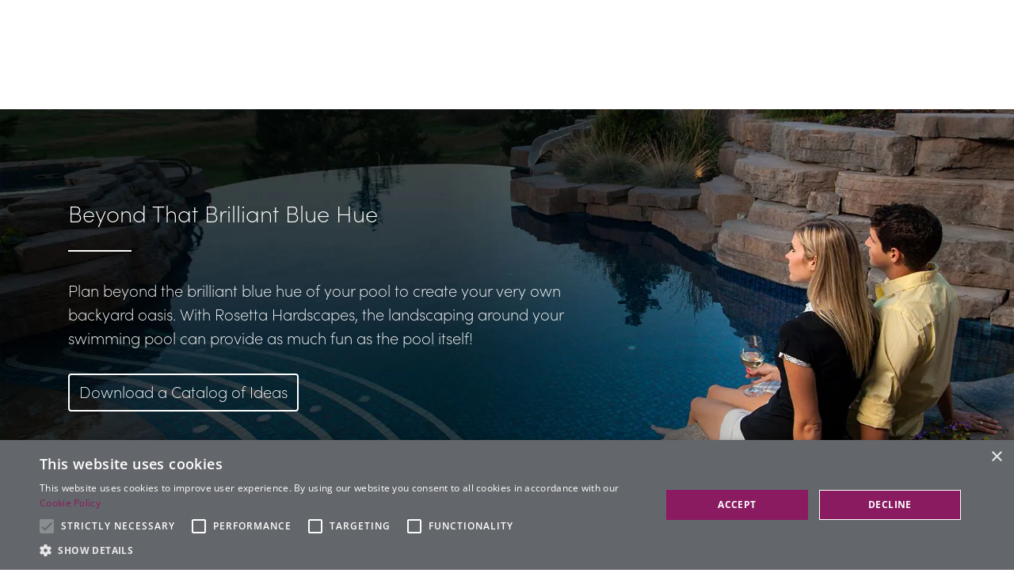

--- FILE ---
content_type: application/javascript; charset=UTF-8
request_url: https://www.rosettahardscapes.com/0768d89fe13b1f257e18b76e8e2e8571e93d9a4d-3a4269bd75289bcace68.js
body_size: 257169
content:
/*! For license information please see 0768d89fe13b1f257e18b76e8e2e8571e93d9a4d-3a4269bd75289bcace68.js.LICENSE.txt */
(self.webpackChunkrosettahardscapes=self.webpackChunkrosettahardscapes||[]).push([[439],{22:function(e,t,n){"use strict";n.d(t,{A:function(){return qa}});var r=n(1449),i=n(3696),a=n.t(i,2),o=n(4300),s=n(4452),l=n.n(s),c=n(8720),u=n(4447),d=n(2801),f=n(2400),p=n(8054),h=n(5364),m=n(3906),v=n(8102),g=n(9257);function y(e,t){return e.replace(new RegExp("(^|\\s)"+t+"(?:\\s|$)","g"),"$1").replace(/\s+/g," ").replace(/^\s*|\s*$/g,"")}var b=n(8325),x=!1,w=i.createContext(null),S=function(e){return e.scrollTop},E="unmounted",C="exited",k="entering",O="entered",A="exiting",_=function(e){function t(t,n){var r;r=e.call(this,t,n)||this;var i,a=n&&!n.isMounting?t.enter:t.appear;return r.appearStatus=null,t.in?a?(i=C,r.appearStatus=k):i=O:i=t.unmountOnExit||t.mountOnEnter?E:C,r.state={status:i},r.nextCallback=null,r}(0,r.A)(t,e),t.getDerivedStateFromProps=function(e,t){return e.in&&t.status===E?{status:C}:null};var n=t.prototype;return n.componentDidMount=function(){this.updateStatus(!0,this.appearStatus)},n.componentDidUpdate=function(e){var t=null;if(e!==this.props){var n=this.state.status;this.props.in?n!==k&&n!==O&&(t=k):n!==k&&n!==O||(t=A)}this.updateStatus(!1,t)},n.componentWillUnmount=function(){this.cancelNextCallback()},n.getTimeouts=function(){var e,t,n,r=this.props.timeout;return e=t=n=r,null!=r&&"number"!=typeof r&&(e=r.exit,t=r.enter,n=void 0!==r.appear?r.appear:t),{exit:e,enter:t,appear:n}},n.updateStatus=function(e,t){if(void 0===e&&(e=!1),null!==t)if(this.cancelNextCallback(),t===k){if(this.props.unmountOnExit||this.props.mountOnEnter){var n=this.props.nodeRef?this.props.nodeRef.current:b.findDOMNode(this);n&&S(n)}this.performEnter(e)}else this.performExit();else this.props.unmountOnExit&&this.state.status===C&&this.setState({status:E})},n.performEnter=function(e){var t=this,n=this.props.enter,r=this.context?this.context.isMounting:e,i=this.props.nodeRef?[r]:[b.findDOMNode(this),r],a=i[0],o=i[1],s=this.getTimeouts(),l=r?s.appear:s.enter;!e&&!n||x?this.safeSetState({status:O},(function(){t.props.onEntered(a)})):(this.props.onEnter(a,o),this.safeSetState({status:k},(function(){t.props.onEntering(a,o),t.onTransitionEnd(l,(function(){t.safeSetState({status:O},(function(){t.props.onEntered(a,o)}))}))})))},n.performExit=function(){var e=this,t=this.props.exit,n=this.getTimeouts(),r=this.props.nodeRef?void 0:b.findDOMNode(this);t&&!x?(this.props.onExit(r),this.safeSetState({status:A},(function(){e.props.onExiting(r),e.onTransitionEnd(n.exit,(function(){e.safeSetState({status:C},(function(){e.props.onExited(r)}))}))}))):this.safeSetState({status:C},(function(){e.props.onExited(r)}))},n.cancelNextCallback=function(){null!==this.nextCallback&&(this.nextCallback.cancel(),this.nextCallback=null)},n.safeSetState=function(e,t){t=this.setNextCallback(t),this.setState(e,t)},n.setNextCallback=function(e){var t=this,n=!0;return this.nextCallback=function(r){n&&(n=!1,t.nextCallback=null,e(r))},this.nextCallback.cancel=function(){n=!1},this.nextCallback},n.onTransitionEnd=function(e,t){this.setNextCallback(t);var n=this.props.nodeRef?this.props.nodeRef.current:b.findDOMNode(this),r=null==e&&!this.props.addEndListener;if(n&&!r){if(this.props.addEndListener){var i=this.props.nodeRef?[this.nextCallback]:[n,this.nextCallback],a=i[0],o=i[1];this.props.addEndListener(a,o)}null!=e&&setTimeout(this.nextCallback,e)}else setTimeout(this.nextCallback,0)},n.render=function(){var e=this.state.status;if(e===E)return null;var t=this.props,n=t.children,r=(t.in,t.mountOnEnter,t.unmountOnExit,t.appear,t.enter,t.exit,t.timeout,t.addEndListener,t.onEnter,t.onEntering,t.onEntered,t.onExit,t.onExiting,t.onExited,t.nodeRef,(0,g.A)(t,["children","in","mountOnEnter","unmountOnExit","appear","enter","exit","timeout","addEndListener","onEnter","onEntering","onEntered","onExit","onExiting","onExited","nodeRef"]));return i.createElement(w.Provider,{value:null},"function"==typeof n?n(e,r):i.cloneElement(i.Children.only(n),r))},t}(i.Component);function T(){}_.contextType=w,_.propTypes={},_.defaultProps={in:!1,mountOnEnter:!1,unmountOnExit:!1,appear:!1,enter:!0,exit:!0,onEnter:T,onEntering:T,onEntered:T,onExit:T,onExiting:T,onExited:T},_.UNMOUNTED=E,_.EXITED=C,_.ENTERING=k,_.ENTERED=O,_.EXITING=A;var P=_,N=function(e,t){return e&&t&&t.split(" ").forEach((function(t){return r=t,void((n=e).classList?n.classList.remove(r):"string"==typeof n.className?n.className=y(n.className,r):n.setAttribute("class",y(n.className&&n.className.baseVal||"",r)));var n,r}))},j=function(e){function t(){for(var t,n=arguments.length,r=new Array(n),i=0;i<n;i++)r[i]=arguments[i];return(t=e.call.apply(e,[this].concat(r))||this).appliedClasses={appear:{},enter:{},exit:{}},t.onEnter=function(e,n){var r=t.resolveArguments(e,n),i=r[0],a=r[1];t.removeClasses(i,"exit"),t.addClass(i,a?"appear":"enter","base"),t.props.onEnter&&t.props.onEnter(e,n)},t.onEntering=function(e,n){var r=t.resolveArguments(e,n),i=r[0],a=r[1]?"appear":"enter";t.addClass(i,a,"active"),t.props.onEntering&&t.props.onEntering(e,n)},t.onEntered=function(e,n){var r=t.resolveArguments(e,n),i=r[0],a=r[1]?"appear":"enter";t.removeClasses(i,a),t.addClass(i,a,"done"),t.props.onEntered&&t.props.onEntered(e,n)},t.onExit=function(e){var n=t.resolveArguments(e)[0];t.removeClasses(n,"appear"),t.removeClasses(n,"enter"),t.addClass(n,"exit","base"),t.props.onExit&&t.props.onExit(e)},t.onExiting=function(e){var n=t.resolveArguments(e)[0];t.addClass(n,"exit","active"),t.props.onExiting&&t.props.onExiting(e)},t.onExited=function(e){var n=t.resolveArguments(e)[0];t.removeClasses(n,"exit"),t.addClass(n,"exit","done"),t.props.onExited&&t.props.onExited(e)},t.resolveArguments=function(e,n){return t.props.nodeRef?[t.props.nodeRef.current,e]:[e,n]},t.getClassNames=function(e){var n=t.props.classNames,r="string"==typeof n,i=r?""+(r&&n?n+"-":"")+e:n[e];return{baseClassName:i,activeClassName:r?i+"-active":n[e+"Active"],doneClassName:r?i+"-done":n[e+"Done"]}},t}(0,r.A)(t,e);var n=t.prototype;return n.addClass=function(e,t,n){var r=this.getClassNames(t)[n+"ClassName"],i=this.getClassNames("enter").doneClassName;"appear"===t&&"done"===n&&i&&(r+=" "+i),"active"===n&&e&&S(e),r&&(this.appliedClasses[t][n]=r,function(e,t){e&&t&&t.split(" ").forEach((function(t){return r=t,void((n=e).classList?n.classList.add(r):function(e,t){return e.classList?!!t&&e.classList.contains(t):-1!==(" "+(e.className.baseVal||e.className)+" ").indexOf(" "+t+" ")}(n,r)||("string"==typeof n.className?n.className=n.className+" "+r:n.setAttribute("class",(n.className&&n.className.baseVal||"")+" "+r)));var n,r}))}(e,r))},n.removeClasses=function(e,t){var n=this.appliedClasses[t],r=n.base,i=n.active,a=n.done;this.appliedClasses[t]={},r&&N(e,r),i&&N(e,i),a&&N(e,a)},n.render=function(){var e=this.props,t=(e.classNames,(0,g.A)(e,["classNames"]));return i.createElement(P,(0,v.A)({},t,{onEnter:this.onEnter,onEntered:this.onEntered,onEntering:this.onEntering,onExit:this.onExit,onExiting:this.onExiting,onExited:this.onExited}))},t}(i.Component);j.defaultProps={classNames:""},j.propTypes={};var R=j,I=n(2233),L=n(1580),M=n(7187),F=n(3479),D="styles-module--desc--0d691",H="styles-module--horizontal--f480c",$="styles-module--title--f6c5f",B="styles-module--vertical--2c725";var z=e=>{var t,n,r,a;let{outline:o,image:s,title:c,text:u,link_text:d,url:f}=e;return o?i.createElement(F.A,{to:f,className:l()("styles-module--outline--34651",{[B]:"vertical"==o,[H]:"horizontal"==o})},s&&i.createElement("img",{src:null===(t=s.data)||void 0===t||null===(n=t.attributes)||void 0===n?void 0:n.url,alt:(null===(r=s.data)||void 0===r||null===(a=r.attributes)||void 0===a?void 0:a.alt)||c}),i.createElement("div",{className:"styles-module--content--21cb8"},i.createElement("div",{className:$},c),i.createElement("div",{className:l()("card_nav_desc",D)},u))):i.createElement("div",{className:"styles-module--borderless--35c8e"},i.createElement("div",{className:$},c),i.createElement("div",{className:l()("card_nav_desc",D)},u),i.createElement(F.A,{to:f,className:"btn"},d))},V=n(3322),q="styles-module--dropdown_default--56eb5",U="styles-module--is_showing--714ab",W="styles-module--nav_link--e99fb",G="styles-module--secondary_nav_cols--e5713",Q="styles-module--tertiary_nav_group--af830",Z="styles-module--tertiary_nav_header--f39e4";var K=e=>{const{external:t,label:n,item:r,openTertiary:a,handleTertiaryClick:o,onClick:s}=e;return(0,c.useMediaQuery)({query:"(max-width: 1279px)"})&&r.children?i.createElement("button",{className:l()("nav_link",W,r.children&&Z,{[U]:a===n}),onKeyPress:()=>o(n),onClick:()=>o(n)},i.createElement("span",null,n)):t?i.createElement("a",{rel:"noreferrer noopener",href:r.url,target:"_self",className:l()("nav_link",W,r.children&&Z),key:r.id},n):i.createElement(f.Ay,{className:l()("nav_link",W,r.children&&Z),label:r.linkText||r.link_text,newWindow:r.new_window,onClick:s,to:null!==(u=r.page)&&void 0!==u&&u.data?(0,V.Y2)(r.page):r.url,key:r.id},n);var u};var Y=e=>{const{articles:t,cta:n,handleDropdownClick:r,handleTertiaryClick:a,items:o,label:s,onClick:u,openDropdown:d,openTertiary:h,snippet:m}=e,v=l()("styles-module--dropdown--a7a23",{[U]:s===d}),{0:g,1:y}=(0,i.useState)(!1),{0:b,1:x}=(0,i.useState)(!1),{0:w,1:S}=(0,i.useState)([]),{0:E,1:C}=(0,i.useState)([]);(0,i.useEffect)((()=>{o&&o.some((e=>e.children))&&y(!0),o&&o.length>5&&x(!0)}),[o]),(0,i.useEffect)((()=>{t&&t.length>0&&(C(t.filter((e=>"left"===e.alignment))),S(t.filter((e=>"right"===e.alignment))))}),[t]);const k=(0,c.useMediaQuery)({query:"(max-width: 1279px)"});return i.createElement("span",{className:v},i.createElement(R,{in:!k||("main"===d||d===s),timeout:k?350:0,classNames:"subnav-header",unmountOnExit:!0},i.createElement("div",{className:l()("dropdown_trigger","styles-module--dropdown_trigger--22433",{[q]:!n,btn:n,"btn-secondary":"secondary"===n,"btn-primary":n&&"secondary"!==n}),onKeyPress:()=>r(s),onClick:()=>r(s),role:"button",tabIndex:0},s,i.createElement(p.A,{name:"angle-down"}))),i.createElement(R,{in:d===s,timeout:k?400:0,classNames:"subnav-content",unmountOnExit:!0},i.createElement("div",{className:l()("dropdown_menu","styles-module--dropdown_menu--28360",m&&"styles-module--dropdown_menu_float--2ddd7")},i.createElement("div",{className:l()("styles-module--dropdown_menu_container--a104d")},E.length>0&&i.createElement("div",{className:"styles-module--dropdown_menu_overview--395b3"},E.map(((e,t)=>i.createElement("div",{key:`overview-${t}`},i.createElement(z,e))))),i.createElement("div",{className:l()("styles-module--dropdown_menu_links--77538")},i.createElement("ul",{className:l()("nav_cols",{[G]:b,[Q]:g})},o&&o.map((e=>i.createElement("li",{key:e.id,className:e.className},(e.page||e.url)&&i.createElement(K,{external:e.external,label:e.link_text||e.link_text,item:e,openTertiary:h,handleTertiaryClick:a,onClick:u}),i.createElement(R,{in:!k||(h===e.linkText||h===e.link_text),timeout:500,classNames:"subnav-tertiary-content",unmountOnExit:!0},i.createElement("div",null,e.children&&e.children.map((e=>i.createElement(f.Ay,{key:e.id,className:l()("nav_link",W,"styles-module--tertiary_nav_item--13a19"),label:e.linkText||e.link_text,to:e.url,onClick:e.onClick,newWindow:e.new_window},e.linkText||e.link_text)))))))),m&&i.createElement("li",{className:l()("snippet")},i.createElement(M.A,m)))),w.length>0&&i.createElement("ul",{id:"testing",className:l()("styles-module--dropdown_menu_articles--c8ed8")},w.map(((e,t)=>i.createElement("li",{key:`article_${t}`},i.createElement(z,Object.assign({outline:e.outline||"horizontal"},e))))))))))};const J=Y;var X="styles-module--mobile_only--0c915";var ee=e=>{const{className:t,cta:n=!1,intl:r=!1,links:a=[],onClick:o}=e,{0:s,1:u}=(0,i.useState)("main"),{0:d,1:p}=(0,i.useState)("main"),h=(0,c.useMediaQuery)({query:"(max-width: 1279px)"},void 0,(e=>e&&u("main")&&p("main"))),v=e=>!h&&g(e),g=e=>{u(e===s?"main":e),e===s&&p("main")},y=e=>{p(e===d?"main":e)};return i.createElement(m.default,{onOutsideClick:()=>{u("main"),p("main")}},i.createElement("ul",{className:l()("navigation","styles-module--navigation--e77f2",t)},a&&(null==a?void 0:a.map(((e,t)=>{return e.subnav_links&&e.subnav_links.length>0?i.createElement("li",{key:`${t}-${e.id}`,onMouseEnter:()=>v(e.linkText||e.link_text),onMouseLeave:()=>v(e.linkText||e.link_text)},i.createElement(J,{key:e.id,openDropdown:s,openTertiary:d,handleDropdownClick:g,handleTertiaryClick:y,items:e.subnav_links,label:e.linkText||e.link_text,onClick:o,isMobile:h,articles:e.subnav_cta,intl:r})):e.snippet?i.createElement(R,{in:!h||("main"===s||"Where to buy"===s),timeout:0,classNames:"menu-primary",unmountOnExit:!0,key:`${t}-${e.id}`},i.createElement("li",{key:`${t}-${e.id}`,className:"styles-module--snippet--e47e4"},i.createElement(J,{key:e.id,openDropdown:s,handleDropdownClick:g,label:"Where to buy",onClick:o,isMobile:h,snippet:e.snippet,cta:n}))):n?i.createElement(R,{in:!h||("main"===s||"Where to buy"===s),timeout:0,classNames:"menu-primary",unmountOnExit:!0,key:`${t}-${e.id}`},i.createElement("li",{key:`${t}-${e.id}`},i.createElement(f.Ay,{className:l()("btn btn-secondary nav_link",e.className,{[X]:null==e?void 0:e.mobileOnly}),label:e.linkText||e.link_text,to:e.page?(0,V.Y2)(e.page):e.url,onClick:e.onClick,newWindow:e.new_window},e.linkText||e.link_text))):i.createElement(R,{in:!h||"main"===s,timeout:0,classNames:"menu-primary",unmountOnExit:!0,key:`${t}-${e.id}`},i.createElement("li",{key:`${t}-${e.id}`},i.createElement(f.Ay,{className:l()("nav_link","styles-module--nav_link--5a366",e.className,{[X]:null==e?void 0:e.mobileOnly}),label:e.linkText||e.link_text,to:null!==(a=e.page)&&void 0!==a&&a.data?(0,V.Y2)(e.page):e.url,onClick:e.onClick,newWindow:e.new_window},e.linkText||e.link_text)));var a})))))};var te=e=>{let{links:t,smallScreenMenuClick:n}=e;return t?i.createElement(ee,{className:l()("cta_navigation","styles-module--cta_navigation--0fcd1"),links:t,onClick:n,activeState:!1,cta:!0}):null};var ne=e=>{const t=(e=>{let t=[];function n(e){if(e.url){const n=e.link_text||e.linkText||"Link";t.push({url:e.url,linkText:n})}e.subnav_links&&e.subnav_links.forEach(n),e.children&&e.children.forEach(n),e.subnav_cta&&e.subnav_cta.forEach(n)}return e.forEach((e=>n(e))),t})(e.mainLinks);return i.createElement("nav",{id:"seo-header",className:"styles-module--container--92572"},i.createElement("ul",null,t.map(((e,t)=>i.createElement("li",{key:t},i.createElement("a",{href:e.url},e.linkText))))))},re=n(6321),ie="styles-module--closed--24c32",ae="styles-module--open--bb9ca";var oe=()=>{let{0:e,1:t}=(0,i.useState)(!1),{0:n}=(0,i.useState)({}.GATSBY_STRAPI_LOCALE);return i.createElement(m.default,{onOutsideClick:()=>t(!1)},i.createElement(re.StaticQuery,{query:"1096999121",render:r=>{const a=r.site.siteMetadata.locales;if(!a||a.length<=1)return null;const o=a.find((e=>e.id.slice(0,2)===n));return i.createElement("div",{className:l()("intl_menu","styles-module--intl_menu--0cdd1")},i.createElement("button",{className:l()("nav_link",{[ae]:e,[ie]:!e}),onClick:()=>{t(!e)}},i.createElement(p.A,{name:"globe"}),i.createElement("span",null,o.link_text_abbr),i.createElement(p.A,{name:"angle-down"})),i.createElement("nav",{className:l()({[ae]:e,[ie]:!e})},a.map((e=>o.id===e.id?null:i.createElement("div",{key:e.id},i.createElement("button",{onClick:t=>((e,t,n)=>{n.preventDefault(),(0,re.navigate)(t)})(e.link_text_abbr,e.url,t)},e.link_text_abbr))))))}}))},se="styles-module--closed--4aebf",le="styles-module--open--d5097";var ce=e=>{var t;let{cmsResourceLinks:n}=e,r=null===(t=n[0])||void 0===t?void 0:t.subnav_links,[a,o]=i.useState(!1);return i.createElement(m.default,{onOutsideClick:()=>o(!1)},i.createElement("div",{className:l()("resources_menu","styles-module--resources_menu--2a8ec")},i.createElement("button",{className:l()({[le]:a,[se]:!a}),onClick:()=>{o(!a)}},i.createElement("span",null,"Resources"),i.createElement(p.A,{name:"angle-down"})),i.createElement("nav",{className:a?le:se},i.createElement("div",{className:"styles-module--dropdown_wrapper--eab23"},r.map(((e,t)=>i.createElement(i.Fragment,null,!e.new_window&&i.createElement(re.Link,{to:e.page?(0,V.Y2)(e.page):e.url,key:e.id||t},e.link_text),e.new_window&&i.createElement("a",{rel:"noreferrer",target:"_blank",href:e.url,key:e.id},e.link_text,i.createElement("span",{style:{marginLeft:"3px",marginTop:"-2px"}},i.createElement(p.A,{name:"external-arrow"}))))))))))};var ue=e=>{let t=[];return t=[{id:"resources-menu",page:null,__typename:d.$j.SUBNAV_LINK,linkText:"Resources",subnav_links:[{link_text:"Resources Home",__typename:d.$j.LINK,id:"resources-0",new_window:!1,page:{slug:"secure/home/"}},{link_text:"Production",__typename:d.$j.LINK,id:"resources-1",new_window:!1,page:{slug:"secure/production/"}},{link_text:"Sales",__typename:d.$j.LINK,id:"resources-2",new_window:!1,page:{slug:"secure/sales/"}},{link_text:"Marketing",__typename:d.$j.LINK,id:"resources-3",new_window:!1,page:{slug:"secure/marketing/"}},{link_text:"Literature and Promo Items",__typename:d.$j.LINK,id:"resources-4",new_window:!1,page:{slug:"secure/literature/"}},{link_text:"Webinar Library",__typename:d.$j.LINK,id:"resources-5",new_window:!1,page:{slug:"secure/webinar-library/"}},{link_text:"Photo Database",__typename:d.$j.LINK,id:"resources-6",new_window:!0,url:"https://asterbrands.mediavalet.com/portals/rosetta"},{link_text:"Business Development Journey",__typename:d.$j.LINK,id:"resources-7",new_window:!1,page:{slug:"secure/bdj/"}}]}],t},de="styles-module--auth_link--32672";var fe=e=>{var t;let{featured_media:n,links:r,hasAuth:a}=e;return i.createElement("div",{className:"styles-module--outer_container--1eeb4"},i.createElement("div",{className:"styles-module--container--fa872"},i.createElement("div",{className:"styles-module--left_side--9c47d"},n&&i.createElement(f.Ay,{label:n.linkText||n.link_text,to:null!==(t=n.page)&&void 0!==t&&t.data?(0,V.Y2)(n.page):n.url,onClick:n.onClick,newWindow:n.new_window},n.link_text,i.createElement(p.A,{name:"angle-right"}))),i.createElement("div",{className:"styles-module--right_side--0bdca"},a&&(0,h.wR)()?i.createElement(f.Ay,{className:de,label:"Sign out",to:"#logout",onClick:e=>{(0,h.ri)(),e.preventDefault()}},"Sign out",i.createElement(p.A,{name:"sign-out"})):i.createElement(i.Fragment,null,i.createElement("span",null,"Have a Secure Site account?"),i.createElement(f.Ay,{className:de,label:"Sign in",to:"#login",onClick:e=>{(0,h.iD)(),e.preventDefault()}},"Sign in",i.createElement(p.A,{name:"sign-in"}))),!a&&r&&r.map(((e,t)=>i.createElement(f.Ay,{label:e.linkText||e.link_text,to:e.page?(0,V.Y2)(e.page):e.url,onClick:e.onClick,newWindow:e.new_window,key:t},e.link_text))),{}.GATSBY_STRAPI_LOCALE&&i.createElement(oe,null))))};function pe(){for(var e=arguments.length,t=new Array(e),n=0;n<e;n++)t[n]=arguments[n];var r=t.map((function(e){return n=(t=e).name,r=t.connector,["https://www.algolia.com/doc/api-reference/widgets/",n,"/js/",void 0!==r&&r?"#connector":""].join("");var t,n,r})).join(", ");return function(e){return[e,"See documentation: ".concat(r)].filter(Boolean).join("\n\n")}}function he(){}function me(e,t){if(void 0===e||"function"!=typeof e)throw new Error("The render function is not valid (received type ".concat((n=e,Object.prototype.toString.call(n).slice(8,-1)),").\n\n").concat(t));var n}function ve(e){return ve="function"==typeof Symbol&&"symbol"==typeof Symbol.iterator?function(e){return typeof e}:function(e){return e&&"function"==typeof Symbol&&e.constructor===Symbol&&e!==Symbol.prototype?"symbol":typeof e},ve(e)}function ge(e,t){var n=Object.keys(e);if(Object.getOwnPropertySymbols){var r=Object.getOwnPropertySymbols(e);t&&(r=r.filter((function(t){return Object.getOwnPropertyDescriptor(e,t).enumerable}))),n.push.apply(n,r)}return n}function ye(e){for(var t=1;t<arguments.length;t++){var n=null!=arguments[t]?arguments[t]:{};t%2?ge(Object(n),!0).forEach((function(t){be(e,t,n[t])})):Object.getOwnPropertyDescriptors?Object.defineProperties(e,Object.getOwnPropertyDescriptors(n)):ge(Object(n)).forEach((function(t){Object.defineProperty(e,t,Object.getOwnPropertyDescriptor(n,t))}))}return e}function be(e,t,n){var r;return r=function(e,t){if("object"!=ve(e)||!e)return e;var n=e[Symbol.toPrimitive];if(void 0!==n){var r=n.call(e,t||"default");if("object"!=ve(r))return r;throw new TypeError("@@toPrimitive must return a primitive value.")}return("string"===t?String:Number)(e)}(t,"string"),(t="symbol"==ve(r)?r:String(r))in e?Object.defineProperty(e,t,{value:n,enumerable:!0,configurable:!0,writable:!0}):e[t]=n,e}var xe=pe({name:"search-box",connector:!0}),we=function(e,t){return t(e)},Se=function(e){var t=arguments.length>1&&void 0!==arguments[1]?arguments[1]:he;return me(e,xe()),function(n){var r,i,a=(n||{}).queryHook,o=void 0===a?we:a;return{$$type:"ais.searchBox",init:function(t){var n=t.instantSearchInstance;e(ye(ye({},this.getWidgetRenderState(t)),{},{instantSearchInstance:n}),!0)},render:function(t){var n=t.instantSearchInstance;e(ye(ye({},this.getWidgetRenderState(t)),{},{instantSearchInstance:n}),!1)},dispose:function(e){var n=e.state;return t(),n.setQueryParameter("query",void 0)},getRenderState:function(e,t){return ye(ye({},e),{},{searchBox:this.getWidgetRenderState(t)})},getWidgetRenderState:function(e){var t=e.helper,a=e.instantSearchInstance,s=e.state;return r||(r=function(e){o(e,(function(e){return t.setQuery(e).search()}))},i=function(){t.setQuery("").search()}),{query:s.query||"",refine:r,clear:i,widgetParams:n,isSearchStalled:"stalled"===a.status}},getWidgetUiState:function(e,t){var n=t.searchParameters.query||"";return""===n||e&&e.query===n?e:ye(ye({},e),{},{query:n})},getWidgetSearchParameters:function(e,t){var n=t.uiState;return e.setQueryParameter("query",n.query||"")}}}};function Ee(e){return Ee="function"==typeof Symbol&&"symbol"==typeof Symbol.iterator?function(e){return typeof e}:function(e){return e&&"function"==typeof Symbol&&e.constructor===Symbol&&e!==Symbol.prototype?"symbol":typeof e},Ee(e)}var Ce=Object.prototype.hasOwnProperty;function ke(e,t,n){if(null!=n&&n(e,t))return!0;var r,i;if(e===t)return!0;if(e&&t&&(r=e.constructor)===t.constructor){if(r===Date)return e.getTime()===t.getTime();if(r===RegExp)return e.toString()===t.toString();if(r===Array){if((i=e.length)===t.length)for(;i--&&ke(e[i],t[i],n););return-1===i}if(!r||"object"===Ee(e)){for(r in i=0,e){if(Ce.call(e,r)&&++i&&!Ce.call(t,r))return!1;if(!(r in t)||!ke(e[r],t[r],n))return!1}return Object.keys(t).length===i}}return e!=e&&t!=t}var Oe=n(5384);function Ae(e){var t,n,r;return new Oe.SearchResults(e,[{query:null!==(t=e.query)&&void 0!==t?t:"",page:null!==(n=e.page)&&void 0!==n?n:0,hitsPerPage:null!==(r=e.hitsPerPage)&&void 0!==r?r:20,hits:[],nbHits:0,nbPages:0,params:"",exhaustiveNbHits:!0,exhaustiveFacetsCount:!0,processingTimeMS:0,index:e.index}],{__isArtificial:!0})}function _e(e){return _e="function"==typeof Symbol&&"symbol"==typeof Symbol.iterator?function(e){return typeof e}:function(e){return e&&"function"==typeof Symbol&&e.constructor===Symbol&&e!==Symbol.prototype?"symbol":typeof e},_e(e)}function Te(e,t){var n=Object.keys(e);if(Object.getOwnPropertySymbols){var r=Object.getOwnPropertySymbols(e);t&&(r=r.filter((function(t){return Object.getOwnPropertyDescriptor(e,t).enumerable}))),n.push.apply(n,r)}return n}function Pe(e){for(var t=1;t<arguments.length;t++){var n=null!=arguments[t]?arguments[t]:{};t%2?Te(Object(n),!0).forEach((function(t){Ne(e,t,n[t])})):Object.getOwnPropertyDescriptors?Object.defineProperties(e,Object.getOwnPropertyDescriptors(n)):Te(Object(n)).forEach((function(t){Object.defineProperty(e,t,Object.getOwnPropertyDescriptor(n,t))}))}return e}function Ne(e,t,n){var r;return r=function(e,t){if("object"!=_e(e)||!e)return e;var n=e[Symbol.toPrimitive];if(void 0!==n){var r=n.call(e,t||"default");if("object"!=_e(r))return r;throw new TypeError("@@toPrimitive must return a primitive value.")}return("string"===t?String:Number)(e)}(t,"string"),(t="symbol"==_e(r)?r:String(r))in e?Object.defineProperty(e,t,{value:n,enumerable:!0,configurable:!0,writable:!0}):e[t]=n,e}var je=(0,i.createContext)(null);function Re(e,t){if(!e)throw new Error("Invariant failed")}var Ie=(0,i.createContext)(null);function Le(){var e=(0,i.useContext)(Ie);return Re(null!==e),e}var Me=(0,i.createContext)(null);function Fe(){return(0,i.useContext)(Me)}var De=(0,i.createContext)(null);function He(){return(0,i.useContext)(De)}function $e(e,t){return function(e){if(Array.isArray(e))return e}(e)||function(e,t){var n=null==e?null:"undefined"!=typeof Symbol&&e[Symbol.iterator]||e["@@iterator"];if(null!=n){var r,i,a,o,s=[],l=!0,c=!1;try{if(a=(n=n.call(e)).next,0===t){if(Object(n)!==n)return;l=!1}else for(;!(l=(r=a.call(n)).done)&&(s.push(r.value),s.length!==t);l=!0);}catch(e){c=!0,i=e}finally{try{if(!l&&null!=n.return&&(o=n.return(),Object(o)!==o))return}finally{if(c)throw i}}return s}}(e,t)||function(e,t){if(!e)return;if("string"==typeof e)return Be(e,t);var n=Object.prototype.toString.call(e).slice(8,-1);"Object"===n&&e.constructor&&(n=e.constructor.name);if("Map"===n||"Set"===n)return Array.from(e);if("Arguments"===n||/^(?:Ui|I)nt(?:8|16|32)(?:Clamped)?Array$/.test(n))return Be(e,t)}(e,t)||function(){throw new TypeError("Invalid attempt to destructure non-iterable instance.\nIn order to be iterable, non-array objects must have a [Symbol.iterator]() method.")}()}function Be(e,t){(null==t||t>e.length)&&(t=e.length);for(var n=0,r=new Array(t);n<t;n++)r[n]=e[n];return r}function ze(e){var t=$e((0,i.useState)((function(){return e})),2),n=t[0],r=t[1];return ke(n,e)||r(e),n}var Ve=a.use,qe="undefined"!=typeof window?i.useLayoutEffect:i.useEffect,Ue=(0,i.createContext)(null);function We(){return(0,i.useContext)(Ue)}function Ge(e){return Ge="function"==typeof Symbol&&"symbol"==typeof Symbol.iterator?function(e){return typeof e}:function(e){return e&&"function"==typeof Symbol&&e.constructor===Symbol&&e!==Symbol.prototype?"symbol":typeof e},Ge(e)}var Qe=["instantSearchInstance","widgetParams"],Ze=["widgetParams"];function Ke(e,t){return function(e){if(Array.isArray(e))return e}(e)||function(e,t){var n=null==e?null:"undefined"!=typeof Symbol&&e[Symbol.iterator]||e["@@iterator"];if(null!=n){var r,i,a,o,s=[],l=!0,c=!1;try{if(a=(n=n.call(e)).next,0===t){if(Object(n)!==n)return;l=!1}else for(;!(l=(r=a.call(n)).done)&&(s.push(r.value),s.length!==t);l=!0);}catch(e){c=!0,i=e}finally{try{if(!l&&null!=n.return&&(o=n.return(),Object(o)!==o))return}finally{if(c)throw i}}return s}}(e,t)||function(e,t){if(!e)return;if("string"==typeof e)return Ye(e,t);var n=Object.prototype.toString.call(e).slice(8,-1);"Object"===n&&e.constructor&&(n=e.constructor.name);if("Map"===n||"Set"===n)return Array.from(e);if("Arguments"===n||/^(?:Ui|I)nt(?:8|16|32)(?:Clamped)?Array$/.test(n))return Ye(e,t)}(e,t)||function(){throw new TypeError("Invalid attempt to destructure non-iterable instance.\nIn order to be iterable, non-array objects must have a [Symbol.iterator]() method.")}()}function Ye(e,t){(null==t||t>e.length)&&(t=e.length);for(var n=0,r=new Array(t);n<t;n++)r[n]=e[n];return r}function Je(e,t){var n=Object.keys(e);if(Object.getOwnPropertySymbols){var r=Object.getOwnPropertySymbols(e);t&&(r=r.filter((function(t){return Object.getOwnPropertyDescriptor(e,t).enumerable}))),n.push.apply(n,r)}return n}function Xe(e){for(var t=1;t<arguments.length;t++){var n=null!=arguments[t]?arguments[t]:{};t%2?Je(Object(n),!0).forEach((function(t){et(e,t,n[t])})):Object.getOwnPropertyDescriptors?Object.defineProperties(e,Object.getOwnPropertyDescriptors(n)):Je(Object(n)).forEach((function(t){Object.defineProperty(e,t,Object.getOwnPropertyDescriptor(n,t))}))}return e}function et(e,t,n){var r;return r=function(e,t){if("object"!=Ge(e)||!e)return e;var n=e[Symbol.toPrimitive];if(void 0!==n){var r=n.call(e,t||"default");if("object"!=Ge(r))return r;throw new TypeError("@@toPrimitive must return a primitive value.")}return("string"===t?String:Number)(e)}(t,"string"),(t="symbol"==Ge(r)?r:String(r))in e?Object.defineProperty(e,t,{value:n,enumerable:!0,configurable:!0,writable:!0}):e[t]=n,e}function tt(e,t){if(null==e)return{};var n,r,i=function(e,t){if(null==e)return{};var n,r,i={},a=Object.keys(e);for(r=0;r<a.length;r++)n=a[r],t.indexOf(n)>=0||(i[n]=e[n]);return i}(e,t);if(Object.getOwnPropertySymbols){var a=Object.getOwnPropertySymbols(e);for(r=0;r<a.length;r++)n=a[r],t.indexOf(n)>=0||Object.prototype.propertyIsEnumerable.call(e,n)&&(i[n]=e[n])}return i}function nt(e){var t,n=arguments.length>1&&void 0!==arguments[1]?arguments[1]:{},r=arguments.length>2&&void 0!==arguments[2]?arguments[2]:{},a=Fe(),o=He(),s=Le(),l=(Re(null!==(t=(0,i.useContext)(je))),t),c=ze(n),u=ze(r),d=(0,i.useRef)(!0),f=(0,i.useRef)(null),p=(0,i.useRef)(s.status),h=(0,i.useMemo)((function(){return Xe(Xe({},e((function(e,t){if(t)d.current=!0;else if(d.current){var n=e.instantSearchInstance,r=(e.widgetParams,tt(e,Qe));ke(r,f.current,(function(e,t){return(null==e?void 0:e.constructor)===Function&&(null==t?void 0:t.constructor)===Function}))&&n.status===p.current||(g(r),f.current=r,p.current=n.status)}}),(function(){d.current=!1}))(c)),u)}),[e,c,u]),m=Ke((0,i.useState)((function(){if(h.getWidgetRenderState){var e,t=l.getHelper(),n=l.getWidgetUiState({})[l.getIndexId()];t.state=(null===(e=h.getWidgetSearchParameters)||void 0===e?void 0:e.call(h,t.state,{uiState:n}))||t.state;var r=function(e){var t=e.getHelper(),n=e.getResults()||Ae(t.state),r=e.getScopedResults().map((function(t){var r=t.indexId===e.getIndexId()?n:Ae(t.helper.state);return Pe(Pe({},t),{},{results:t.results||r})}));return{results:n,scopedResults:r,recommendResults:t.lastRecommendResults}}(l),i=r.results,a=r.scopedResults,c=r.recommendResults,u=h.getWidgetRenderState({helper:t,parent:l,instantSearchInstance:s,results:"recommend"===h.dependsOn&&c&&o?c[o.recommendIdx.current++]:i,scopedResults:a,state:t.state,renderState:s.renderState,templatesConfig:s.templatesConfig,createURL:l.createURL,searchMetadata:{isSearchStalled:"stalled"===s.status},status:s.status,error:s.error});u.widgetParams;return tt(u,Ze)}return{}})),2),v=m[0],g=m[1];return function(e){var t,n=e.widget,r=e.parentIndex,a=e.props,o=e.shouldSsr,s=We(),l=(0,i.useRef)(a);(0,i.useEffect)((function(){l.current=a}),[a]);var c=(0,i.useRef)(n);(0,i.useEffect)((function(){c.current=n}),[n]);var u,d=(0,i.useRef)(null),f=o&&!r.getWidgets().includes(n),p=Le();qe((function(){var e=c.current;return d.current?(clearTimeout(d.current),ke(a,l.current)||(r.removeWidgets([e]),r.addWidgets([n]))):o||r.addWidgets([n]),function(){d.current=setTimeout((function(){p._schedule((function(){p._preventWidgetCleanup||r.removeWidgets([e])}))}))}}),[r,n,o,p,a]),(f||"pending"===(null==s||null===(t=s.current)||void 0===t?void 0:t.status))&&r.addWidgets([n]),"undefined"==typeof window&&null!=s&&s.current&&"ais.index"!==n.$$type&&(Ve(s.current),"ais.dynamicWidgets"!==n.$$type&&null!==(u=p.helper)&&void 0!==u&&u.lastResults&&Ve(s.current))}({widget:h,parentIndex:l,props:c,shouldSsr:Boolean(a)}),v}function rt(e,t){return nt(Se,e,t)}function it(e){return btoa(encodeURIComponent(JSON.stringify(e)))}function at(e,t){var n=Object.keys(e);if(Object.getOwnPropertySymbols){var r=Object.getOwnPropertySymbols(e);t&&(r=r.filter((function(t){return Object.getOwnPropertyDescriptor(e,t).enumerable}))),n.push.apply(n,r)}return n}function ot(e){for(var t=1;t<arguments.length;t++){var n=null!=arguments[t]?arguments[t]:{};t%2?at(Object(n),!0).forEach((function(t){st(e,t,n[t])})):Object.getOwnPropertyDescriptors?Object.defineProperties(e,Object.getOwnPropertyDescriptors(n)):at(Object(n)).forEach((function(t){Object.defineProperty(e,t,Object.getOwnPropertyDescriptor(n,t))}))}return e}function st(e,t,n){var r;return r=function(e,t){if("object"!=ut(e)||!e)return e;var n=e[Symbol.toPrimitive];if(void 0!==n){var r=n.call(e,t||"default");if("object"!=ut(r))return r;throw new TypeError("@@toPrimitive must return a primitive value.")}return("string"===t?String:Number)(e)}(t,"string"),(t="symbol"==ut(r)?r:String(r))in e?Object.defineProperty(e,t,{value:n,enumerable:!0,configurable:!0,writable:!0}):e[t]=n,e}function lt(e,t){return function(e){if(Array.isArray(e))return e}(e)||function(e,t){var n=null==e?null:"undefined"!=typeof Symbol&&e[Symbol.iterator]||e["@@iterator"];if(null!=n){var r,i,a,o,s=[],l=!0,c=!1;try{if(a=(n=n.call(e)).next,0===t){if(Object(n)!==n)return;l=!1}else for(;!(l=(r=a.call(n)).done)&&(s.push(r.value),s.length!==t);l=!0);}catch(e){c=!0,i=e}finally{try{if(!l&&null!=n.return&&(o=n.return(),Object(o)!==o))return}finally{if(c)throw i}}return s}}(e,t)||function(e,t){if(!e)return;if("string"==typeof e)return ct(e,t);var n=Object.prototype.toString.call(e).slice(8,-1);"Object"===n&&e.constructor&&(n=e.constructor.name);if("Map"===n||"Set"===n)return Array.from(e);if("Arguments"===n||/^(?:Ui|I)nt(?:8|16|32)(?:Clamped)?Array$/.test(n))return ct(e,t)}(e,t)||function(){throw new TypeError("Invalid attempt to destructure non-iterable instance.\nIn order to be iterable, non-array objects must have a [Symbol.iterator]() method.")}()}function ct(e,t){(null==t||t>e.length)&&(t=e.length);for(var n=0,r=new Array(t);n<t;n++)r[n]=e[n];return r}function ut(e){return ut="function"==typeof Symbol&&"symbol"==typeof Symbol.iterator?function(e){return typeof e}:function(e){return e&&"function"==typeof Symbol&&e.constructor===Symbol&&e!==Symbol.prototype?"symbol":typeof e},ut(e)}function dt(e){var t=e.helper,n=e.widgetType,r=(e.methodName,e.args),i=e.instantSearchInstance;if(1===r.length&&"object"===ut(r[0]))return[r[0]];var a=lt(r[0].split(":"),2),o=a[0],s=a[1],l=r[1],c=r[2],u=r[3]||{};if(!l)return[];if(("click"===o||"conversion"===o)&&!c)return[];var d=Array.isArray(l)?l:[l];if(0===d.length)return[];var f=d[0].__queryID,p=function(e){for(var t=arguments.length>1&&void 0!==arguments[1]?arguments[1]:20,n=[],r=0;r<Math.ceil(e.length/t);r++)n.push(e.slice(r*t,(r+1)*t));return n}(d),h=p.map((function(e){return e.map((function(e){return e.objectID}))})),m=p.map((function(e){return e.map((function(e){return e.__position}))}));return"view"===o?"idle"!==i.status?[]:p.map((function(e,r){var i;return{insightsMethod:"viewedObjectIDs",widgetType:n,eventType:o,payload:ot({eventName:c||"Hits Viewed",index:(null===(i=t.lastResults)||void 0===i?void 0:i.index)||t.state.index,objectIDs:h[r]},u),hits:e,eventModifier:s}})):"click"===o?p.map((function(e,r){var i;return{insightsMethod:"clickedObjectIDsAfterSearch",widgetType:n,eventType:o,payload:ot({eventName:c||"Hit Clicked",index:(null===(i=t.lastResults)||void 0===i?void 0:i.index)||t.state.index,queryID:f,objectIDs:h[r],positions:m[r]},u),hits:e,eventModifier:s}})):"conversion"===o?p.map((function(e,r){var i;return{insightsMethod:"convertedObjectIDsAfterSearch",widgetType:n,eventType:o,payload:ot({eventName:c||"Hit Converted",index:(null===(i=t.lastResults)||void 0===i?void 0:i.index)||t.state.index,queryID:f,objectIDs:h[r]},u),hits:e,eventModifier:s}})):[]}var ft={"&":"&amp;","<":"&lt;",">":"&gt;",'"':"&quot;","'":"&#39;"},pt=/[&<>"']/g,ht=RegExp(pt.source);var mt={"&amp;":"&","&lt;":"<","&gt;":">","&quot;":'"',"&#39;":"'"},vt=/&(amp|quot|lt|gt|#39);/g,gt=RegExp(vt.source);function yt(e){return e&&gt.test(e)?e.replace(vt,(function(e){return mt[e]})):e}function bt(e){return bt="function"==typeof Symbol&&"symbol"==typeof Symbol.iterator?function(e){return typeof e}:function(e){return e&&"function"==typeof Symbol&&e.constructor===Symbol&&e!==Symbol.prototype?"symbol":typeof e},bt(e)}function xt(e){if(!function(e){return"object"===bt(e)&&null!==e}(e)||"[object Object]"!==function(e){return null===e?void 0===e?"[object Undefined]":"[object Null]":Object.prototype.toString.call(e)}(e))return!1;if(null===Object.getPrototypeOf(e))return!0;for(var t=e;null!==Object.getPrototypeOf(t);)t=Object.getPrototypeOf(t);return Object.getPrototypeOf(e)===t}function wt(e){return wt="function"==typeof Symbol&&"symbol"==typeof Symbol.iterator?function(e){return typeof e}:function(e){return e&&"function"==typeof Symbol&&e.constructor===Symbol&&e!==Symbol.prototype?"symbol":typeof e},wt(e)}function St(){return St=Object.assign?Object.assign.bind():function(e){for(var t=1;t<arguments.length;t++){var n=arguments[t];for(var r in n)Object.prototype.hasOwnProperty.call(n,r)&&(e[r]=n[r])}return e},St.apply(this,arguments)}function Et(e,t){var n=Object.keys(e);if(Object.getOwnPropertySymbols){var r=Object.getOwnPropertySymbols(e);t&&(r=r.filter((function(t){return Object.getOwnPropertyDescriptor(e,t).enumerable}))),n.push.apply(n,r)}return n}function Ct(e){for(var t=1;t<arguments.length;t++){var n=null!=arguments[t]?arguments[t]:{};t%2?Et(Object(n),!0).forEach((function(t){kt(e,t,n[t])})):Object.getOwnPropertyDescriptors?Object.defineProperties(e,Object.getOwnPropertyDescriptors(n)):Et(Object(n)).forEach((function(t){Object.defineProperty(e,t,Object.getOwnPropertyDescriptor(n,t))}))}return e}function kt(e,t,n){var r;return r=function(e,t){if("object"!=wt(e)||!e)return e;var n=e[Symbol.toPrimitive];if(void 0!==n){var r=n.call(e,t||"default");if("object"!=wt(r))return r;throw new TypeError("@@toPrimitive must return a primitive value.")}return("string"===t?String:Number)(e)}(t,"string"),(t="symbol"==wt(r)?r:String(r))in e?Object.defineProperty(e,t,{value:n,enumerable:!0,configurable:!0,writable:!0}):e[t]=n,e}var Ot={highlightPreTag:"__ais-highlight__",highlightPostTag:"__/ais-highlight__"},At="<mark>",_t="</mark>";function Tt(e){return function(e){return e&&ht.test(e)?e.replace(pt,(function(e){return ft[e]})):e}(e).replace(new RegExp(Ot.highlightPreTag,"g"),At).replace(new RegExp(Ot.highlightPostTag,"g"),_t)}function Pt(e){return xt(e)&&"string"!=typeof e.value?Object.keys(e).reduce((function(t,n){return Ct(Ct({},t),{},kt({},n,Pt(e[n])))}),{}):Array.isArray(e)?e.map(Pt):Ct(Ct({},e),{},{value:Tt(e.value)})}function Nt(e){return void 0===e.__escaped&&((e=e.map((function(e){var t=St({},(function(e){if(null==e)throw new TypeError("Cannot destructure "+e)}(e),e));return t._highlightResult&&(t._highlightResult=Pt(t._highlightResult)),t._snippetResult&&(t._snippetResult=Pt(t._snippetResult)),t}))).__escaped=!0),e}function jt(e){return jt="function"==typeof Symbol&&"symbol"==typeof Symbol.iterator?function(e){return typeof e}:function(e){return e&&"function"==typeof Symbol&&e.constructor===Symbol&&e!==Symbol.prototype?"symbol":typeof e},jt(e)}function Rt(e,t){var n=Object.keys(e);if(Object.getOwnPropertySymbols){var r=Object.getOwnPropertySymbols(e);t&&(r=r.filter((function(t){return Object.getOwnPropertyDescriptor(e,t).enumerable}))),n.push.apply(n,r)}return n}function It(e){for(var t=1;t<arguments.length;t++){var n=null!=arguments[t]?arguments[t]:{};t%2?Rt(Object(n),!0).forEach((function(t){Lt(e,t,n[t])})):Object.getOwnPropertyDescriptors?Object.defineProperties(e,Object.getOwnPropertyDescriptors(n)):Rt(Object(n)).forEach((function(t){Object.defineProperty(e,t,Object.getOwnPropertyDescriptor(n,t))}))}return e}function Lt(e,t,n){var r;return r=function(e,t){if("object"!=jt(e)||!e)return e;var n=e[Symbol.toPrimitive];if(void 0!==n){var r=n.call(e,t||"default");if("object"!=jt(r))return r;throw new TypeError("@@toPrimitive must return a primitive value.")}return("string"===t?String:Number)(e)}(t,"string"),(t="symbol"==jt(r)?r:String(r))in e?Object.defineProperty(e,t,{value:n,enumerable:!0,configurable:!0,writable:!0}):e[t]=n,e}function Mt(e){return Mt="function"==typeof Symbol&&"symbol"==typeof Symbol.iterator?function(e){return typeof e}:function(e){return e&&"function"==typeof Symbol&&e.constructor===Symbol&&e!==Symbol.prototype?"symbol":typeof e},Mt(e)}function Ft(e,t){var n=Object.keys(e);if(Object.getOwnPropertySymbols){var r=Object.getOwnPropertySymbols(e);t&&(r=r.filter((function(t){return Object.getOwnPropertyDescriptor(e,t).enumerable}))),n.push.apply(n,r)}return n}function Dt(e){for(var t=1;t<arguments.length;t++){var n=null!=arguments[t]?arguments[t]:{};t%2?Ft(Object(n),!0).forEach((function(t){Ht(e,t,n[t])})):Object.getOwnPropertyDescriptors?Object.defineProperties(e,Object.getOwnPropertyDescriptors(n)):Ft(Object(n)).forEach((function(t){Object.defineProperty(e,t,Object.getOwnPropertyDescriptor(n,t))}))}return e}function Ht(e,t,n){var r;return r=function(e,t){if("object"!=Mt(e)||!e)return e;var n=e[Symbol.toPrimitive];if(void 0!==n){var r=n.call(e,t||"default");if("object"!=Mt(r))return r;throw new TypeError("@@toPrimitive must return a primitive value.")}return("string"===t?String:Number)(e)}(t,"string"),(t="symbol"==Mt(r)?r:String(r))in e?Object.defineProperty(e,t,{value:n,enumerable:!0,configurable:!0,writable:!0}):e[t]=n,e}function $t(e){return $t="function"==typeof Symbol&&"symbol"==typeof Symbol.iterator?function(e){return typeof e}:function(e){return e&&"function"==typeof Symbol&&e.constructor===Symbol&&e!==Symbol.prototype?"symbol":typeof e},$t(e)}function Bt(e,t){var n=Object.keys(e);if(Object.getOwnPropertySymbols){var r=Object.getOwnPropertySymbols(e);t&&(r=r.filter((function(t){return Object.getOwnPropertyDescriptor(e,t).enumerable}))),n.push.apply(n,r)}return n}function zt(e){for(var t=1;t<arguments.length;t++){var n=null!=arguments[t]?arguments[t]:{};t%2?Bt(Object(n),!0).forEach((function(t){Vt(e,t,n[t])})):Object.getOwnPropertyDescriptors?Object.defineProperties(e,Object.getOwnPropertyDescriptors(n)):Bt(Object(n)).forEach((function(t){Object.defineProperty(e,t,Object.getOwnPropertyDescriptor(n,t))}))}return e}function Vt(e,t,n){var r;return r=function(e,t){if("object"!=$t(e)||!e)return e;var n=e[Symbol.toPrimitive];if(void 0!==n){var r=n.call(e,t||"default");if("object"!=$t(r))return r;throw new TypeError("@@toPrimitive must return a primitive value.")}return("string"===t?String:Number)(e)}(t,"string"),(t="symbol"==$t(r)?r:String(r))in e?Object.defineProperty(e,t,{value:n,enumerable:!0,configurable:!0,writable:!0}):e[t]=n,e}var qt=pe({name:"hits",connector:!0}),Ut=function(e){var t=arguments.length>1&&void 0!==arguments[1]?arguments[1]:he;return me(e,qt()),function(n){var r,i,a=n||{},o=a.escapeHTML,s=void 0===o||o,l=a.transformItems,c=void 0===l?function(e){return e}:l;return{$$type:"ais.hits",init:function(t){e(zt(zt({},this.getWidgetRenderState(t)),{},{instantSearchInstance:t.instantSearchInstance}),!0)},render:function(t){var n=this.getWidgetRenderState(t);e(zt(zt({},n),{},{instantSearchInstance:t.instantSearchInstance}),!1),n.sendEvent("view:internal",n.items)},getRenderState:function(e,t){return zt(zt({},e),{},{hits:this.getWidgetRenderState(t)})},getWidgetRenderState:function(e){var t,a,o,l=e.results,u=e.helper,d=e.instantSearchInstance;if(r||(r=function(e){var t=e.instantSearchInstance,n=e.helper,r=e.widgetType,i={},a=void 0;return function(){for(var e=arguments.length,o=new Array(e),s=0;s<e;s++)o[s]=arguments[s];dt({widgetType:r,helper:n,methodName:"sendEvent",args:o,instantSearchInstance:t}).forEach((function(e){"click"===e.eventType&&"internal"===e.eventModifier&&i[e.eventType]||(i[e.eventType]=!0,t.sendEventToInsights(e))})),clearTimeout(a),a=setTimeout((function(){i={}}),0)}}({instantSearchInstance:d,helper:u,widgetType:this.$$type})),i||(i=function(e){var t=e.helper,n=e.widgetType,r=e.instantSearchInstance;return function(){for(var e=arguments.length,i=new Array(e),a=0;a<e;a++)i[a]=arguments[a];var o=dt({widgetType:n,helper:t,methodName:"bindEvent",args:i,instantSearchInstance:r});return o.length?"data-insights-event=".concat(it(o)):""}}({helper:u,widgetType:this.$$type,instantSearchInstance:d})),!l)return{hits:[],items:[],results:void 0,banner:void 0,sendEvent:r,bindEvent:i,widgetParams:n};s&&l.hits.length>0&&(l.hits=Nt(l.hits));var f,p,h,m=function(e,t){return t?e.map((function(e){return Dt(Dt({},e),{},{__queryID:t})})):e}((f=l.hits,p=l.page,h=l.hitsPerPage,f.map((function(e,t){return It(It({},e),{},{__position:h*p+t+1})}))),l.queryID),v=c(m,{results:l});return{hits:v,items:v,results:l,banner:null===(t=l.renderingContent)||void 0===t||null===(a=t.widgets)||void 0===a||null===(o=a.banners)||void 0===o?void 0:o[0],sendEvent:r,bindEvent:i,widgetParams:n}},dispose:function(e){var n=e.state;return t(),s?n.setQueryParameters(Object.keys(Ot).reduce((function(e,t){return zt(zt({},e),{},Vt({},t,void 0))}),{})):n},getWidgetSearchParameters:function(e,t){return s?e.setQueryParameters(Ot):e}}}};function Wt(e,t){return nt(Ut,e,t)}var Gt=n(8304),Qt=n(453);function Zt(){for(var e=arguments.length,t=new Array(e),n=0;n<e;n++)t[n]=arguments[n];return t.reduce((function(e,t){return Array.isArray(t)?e.concat(t):e.concat([t])}),[]).filter(Boolean).join(" ")}var Kt=["classNames","hits","itemComponent","sendEvent","emptyComponent","banner","bannerComponent"];var Yt=["escapeHTML","transformItems","hitComponent","bannerComponent"],Jt=["hit","index"];function Xt(){return Xt=Object.assign?Object.assign.bind():function(e){for(var t=1;t<arguments.length;t++){var n=arguments[t];for(var r in n)Object.prototype.hasOwnProperty.call(n,r)&&(e[r]=n[r])}return e},Xt.apply(this,arguments)}function en(e,t){if(null==e)return{};var n,r,i=function(e,t){if(null==e)return{};var n,r,i={},a=Object.keys(e);for(r=0;r<a.length;r++)n=a[r],t.indexOf(n)>=0||(i[n]=e[n]);return i}(e,t);if(Object.getOwnPropertySymbols){var a=Object.getOwnPropertySymbols(e);for(r=0;r<a.length;r++)n=a[r],t.indexOf(n)>=0||Object.prototype.propertyIsEnumerable.call(e,n)&&(i[n]=e[n])}return i}function tn(e){var t=e.hit;return i.createElement("div",{style:{wordBreak:"break-all"}},JSON.stringify(t).slice(0,100),"…")}var nn,rn,an,on,sn=(nn={createElement:i.createElement,Fragment:i.Fragment},rn=nn.createElement,an=nn.Fragment,on=function(e){var t=e.createElement;return function(e){var n=e.classNames,r=e.banner;return r.image.urls[0].url?t("aside",{className:Zt("ais-Hits-banner",n.bannerRoot)},r.link?t("a",{className:Zt("ais-Hits-banner-link",n.bannerLink),href:r.link.url,target:r.link.target},t("img",{className:Zt("ais-Hits-banner-image",n.bannerImage),src:r.image.urls[0].url,alt:r.image.title})):t("img",{className:Zt("ais-Hits-banner-image",n.bannerImage),src:r.image.urls[0].url,alt:r.image.title})):null}}({createElement:rn,Fragment:an}),function(e){var t=e.classNames,n=void 0===t?{}:t,r=e.hits,i=e.itemComponent,a=e.sendEvent,o=e.emptyComponent,s=e.banner,l=e.bannerComponent,c=Qt(e,Kt);return rn("div",Gt({},c,{className:Zt("ais-Hits",n.root,0===r.length&&Zt("ais-Hits--empty",n.emptyRoot),c.className)}),s&&(l?rn(l,{className:Zt("ais-Hits-banner",n.bannerRoot),banner:s}):rn(on,{classNames:n,banner:s})),0===r.length&&o?rn(o,null):rn("ol",{className:Zt("ais-Hits-list",n.list)},r.map((function(e,t){return rn(i,{key:e.objectID,hit:e,index:t,className:Zt("ais-Hits-item",n.item),onClick:function(){a("click:internal",e,"Hit Clicked")},onAuxClick:function(){a("click:internal",e,"Hit Clicked")}})}))))});function ln(e){var t=e.escapeHTML,n=e.transformItems,r=e.hitComponent,a=void 0===r?tn:r,o=e.bannerComponent,s=en(e,Yt),l=Wt({escapeHTML:t,transformItems:n},{$$widgetType:"ais.hits"}),c=l.hits,u=l.banner,d=l.sendEvent,f=(0,i.useMemo)((function(){return function(e){var t=e.hit,n=(e.index,en(e,Jt));return i.createElement("li",Xt({key:t.objectID},n),i.createElement(a,{hit:t,sendEvent:d}))}}),[a,d]),p={hits:c,sendEvent:d,itemComponent:f,banner:u,bannerComponent:!1===o?function(){return null}:o};return i.createElement(sn,Xt({},s,p))}var cn=n(4073);function un(e){return un="function"==typeof Symbol&&"symbol"==typeof Symbol.iterator?function(e){return typeof e}:function(e){return e&&"function"==typeof Symbol&&e.constructor===Symbol&&e!==Symbol.prototype?"symbol":typeof e},un(e)}function dn(){return function(e){if("object"===("undefined"==typeof document?"undefined":un(document))&&"string"==typeof document.cookie)for(var t="".concat(e,"="),n=document.cookie.split(";"),r=0;r<n.length;r++){for(var i=n[r];" "===i.charAt(0);)i=i.substring(1);if(0===i.indexOf(t))return i.substring(t.length,i.length)}}("_ALGOLIA")}function fn(e){var t=(arguments.length>1&&void 0!==arguments[1]?arguments[1]:{fallback:function(){}}).fallback;return"undefined"==typeof window?t():e({window:window})}function pn(e,t){for(var n,r=0;r<e.length;r++)if(t(n=e[r],r,e))return n}function hn(e){return hn="function"==typeof Symbol&&"symbol"==typeof Symbol.iterator?function(e){return typeof e}:function(e){return e&&"function"==typeof Symbol&&e.constructor===Symbol&&e!==Symbol.prototype?"symbol":typeof e},hn(e)}function mn(e,t){var n=Object.keys(e);if(Object.getOwnPropertySymbols){var r=Object.getOwnPropertySymbols(e);t&&(r=r.filter((function(t){return Object.getOwnPropertyDescriptor(e,t).enumerable}))),n.push.apply(n,r)}return n}function vn(e){for(var t=1;t<arguments.length;t++){var n=null!=arguments[t]?arguments[t]:{};t%2?mn(Object(n),!0).forEach((function(t){gn(e,t,n[t])})):Object.getOwnPropertyDescriptors?Object.defineProperties(e,Object.getOwnPropertyDescriptors(n)):mn(Object(n)).forEach((function(t){Object.defineProperty(e,t,Object.getOwnPropertyDescriptor(n,t))}))}return e}function gn(e,t,n){var r;return r=function(e,t){if("object"!=hn(e)||!e)return e;var n=e[Symbol.toPrimitive];if(void 0!==n){var r=n.call(e,t||"default");if("object"!=hn(r))return r;throw new TypeError("@@toPrimitive must return a primitive value.")}return("string"===t?String:Number)(e)}(t,"string"),(t="symbol"==hn(r)?r:String(r))in e?Object.defineProperty(e,t,{value:n,enumerable:!0,configurable:!0,writable:!0}):e[t]=n,e}function yn(e,t){return function(e){if(Array.isArray(e))return e}(e)||function(e,t){var n=null==e?null:"undefined"!=typeof Symbol&&e[Symbol.iterator]||e["@@iterator"];if(null!=n){var r,i,a,o,s=[],l=!0,c=!1;try{if(a=(n=n.call(e)).next,0===t){if(Object(n)!==n)return;l=!1}else for(;!(l=(r=a.call(n)).done)&&(s.push(r.value),s.length!==t);l=!0);}catch(e){c=!0,i=e}finally{try{if(!l&&null!=n.return&&(o=n.return(),Object(o)!==o))return}finally{if(c)throw i}}return s}}(e,t)||xn(e,t)||function(){throw new TypeError("Invalid attempt to destructure non-iterable instance.\nIn order to be iterable, non-array objects must have a [Symbol.iterator]() method.")}()}function bn(e){return function(e){if(Array.isArray(e))return wn(e)}(e)||function(e){if("undefined"!=typeof Symbol&&null!=e[Symbol.iterator]||null!=e["@@iterator"])return Array.from(e)}(e)||xn(e)||function(){throw new TypeError("Invalid attempt to spread non-iterable instance.\nIn order to be iterable, non-array objects must have a [Symbol.iterator]() method.")}()}function xn(e,t){if(e){if("string"==typeof e)return wn(e,t);var n=Object.prototype.toString.call(e).slice(8,-1);return"Object"===n&&e.constructor&&(n=e.constructor.name),"Map"===n||"Set"===n?Array.from(e):"Arguments"===n||/^(?:Ui|I)nt(?:8|16|32)(?:Clamped)?Array$/.test(n)?wn(e,t):void 0}}function wn(e,t){(null==t||t>e.length)&&(t=e.length);for(var n=0,r=new Array(t);n<t;n++)r[n]=e[n];return r}var Sn="2.17.2",En="https://cdn.jsdelivr.net/npm/search-insights@".concat(Sn,"/dist/search-insights.min.js");function Cn(){var e=arguments.length>0&&void 0!==arguments[0]?arguments[0]:{},t=e.insightsClient,n=e.insightsInitParams,r=e.onEvent,i=e.$$internal,a=void 0!==i&&i,o=e.$$automatic,s=void 0!==o&&o,l=t;t||null===t||fn((function(e){var t=e.window,n=t.AlgoliaAnalyticsObject||"aa";"string"==typeof n&&(l=t[n]),l||(t.AlgoliaAnalyticsObject=n,t[n]||(t[n]=function(){t[n].queue||(t[n].queue=[]);for(var e=arguments.length,r=new Array(e),i=0;i<e;i++)r[i]=arguments[i];t[n].queue.push(r)},t[n].version=Sn,t[n].shouldAddScript=!0),l=t[n])}));var c=l||he;return function(e){var t=e.instantSearchInstance,i=t.middleware.filter((function(e){return"ais.insights"===e.instance.$$type&&e.instance.$$internal})).map((function(e){return e.creator}));t.unuse.apply(t,bn(i));var o,l,u=yn(function(e){if(e.appId&&e.apiKey)return[e.appId,e.apiKey];if(e.transporter){var t=e.transporter,n=t.headers||t.baseHeaders,r=t.queryParameters||t.baseQueryParameters,i="x-algolia-application-id",a="x-algolia-api-key";return[n[i]||r[i],n[a]||r[a]]}return[e.applicationID,e.apiKey]}(t.client),2),d=u[0],f=u[1],p=void 0,h=void 0,m=void 0,v=c.queue;if(Array.isArray(v)){var g=["setUserToken","init"].map((function(e){var t=pn(v.slice().reverse(),(function(t){return yn(t,1)[0]===e}))||[];return yn(t,2)[1]})),y=yn(g,2);h=y[0],p=y[1]}return c("getUserToken",null,(function(e,t){m=On(t)})),!n&&kn(c)||c("init",vn({appId:d,apiKey:f,partial:!0},n)),{$$type:"ais.insights",$$internal:a,$$automatic:s,onStateChange:function(){},subscribe:function(){if(c.shouldAddScript){var e="[insights middleware]: could not load search-insights.js. Please load it manually following https://alg.li/insights-init";try{var n=document.createElement("script");n.async=!0,n.src=En,n.onerror=function(){t.emit("error",new Error(e))},document.body.appendChild(n),c.shouldAddScript=!1}catch(r){c.shouldAddScript=!1,t.emit("error",new Error(e))}}},started:function(){c("addAlgoliaAgent","insights-middleware"),l=t.mainHelper;var e=c.queue;if(Array.isArray(e)){var i=["setUserToken","init"].map((function(t){var n=pn(e.slice().reverse(),(function(e){return yn(e,1)[0]===t}))||[];return yn(n,2)[1]})),u=yn(i,2);h=u[0],p=u[1]}o=function(e){var t,n,r=(null===(t=e._initialResults)||void 0===t||null===(n=t[e.indexName])||void 0===n?void 0:n.state)||{},i=e.mainHelper.state;return{userToken:r.userToken||i.userToken,clickAnalytics:r.clickAnalytics||i.clickAnalytics}}(t),s||l.overrideStateWithoutTriggeringChangeEvent(vn(vn({},l.state),{},{clickAnalytics:!0})),a||t.scheduleSearch();var v=function(e){var n=arguments.length>1&&void 0!==arguments[1]&&arguments[1],r=On(e);if(r){var i=l.state.userToken;n?a():setTimeout(a,0)}function a(){l.overrideStateWithoutTriggeringChangeEvent(vn(vn({},l.state),{},{userToken:r})),i&&i!==e&&t.scheduleSearch()}};function g(e){v(e,!0),c("setUserToken",e)}var y,b=void 0,x=dn();x?b=x:b="anonymous-".concat("xxxxxxxx-xxxx-4xxx-yxxx-xxxxxxxxxxxx".replace(/[xy]/g,(function(e){var t=16*Math.random()|0;return("x"===e?t:3&t|8).toString(16)})));var w=o.userToken;if(null!=n&&n.userToken&&(y=n.userToken),y)g(y);else if(w)g(w);else if(m)g(m);else if(h)g(h);else if(b){var S,E;if(g(b),null!=n&&n.useCookie||null!==(S=p)&&void 0!==S&&S.useCookie)!function(e,t){var n=2592e6,r=new Date;r.setTime(r.getTime()+(t||6*n));var i="expires=".concat(r.toUTCString());document.cookie="_ALGOLIA=".concat(e,";").concat(i,";path=/")}(b,(null==n?void 0:n.cookieDuration)||(null===(E=p)||void 0===E?void 0:E.cookieDuration))}c("onUserTokenChange",(function(e){return v(e,!0)}),{immediate:!0});var C=c;kn(c)&&(C=function(e,t){return c(e,t,{headers:{"X-Algolia-Application-Id":d,"X-Algolia-API-Key":f}})});var k,O=new Set;t.mainHelper.derivedHelpers[0].on("result",(function(e){var t=e.results;!t||t.queryID&&t.queryID===k||(k=t.queryID,O.clear())})),t.sendEventToInsights=function(e){if(r)r(e,C);else if(e.insightsMethod){if("viewedObjectIDs"===e.insightsMethod){var t=e.payload,n=t.objectIDs.filter((function(e){return!O.has(e)}));if(0===n.length)return;n.forEach((function(e){return O.add(e)})),t.objectIDs=n}e.payload.algoliaSource=["instantsearch"],s&&e.payload.algoliaSource.push("instantsearch-automatic"),"internal"===e.eventModifier&&e.payload.algoliaSource.push("instantsearch-internal"),C(e.insightsMethod,e.payload)}}},unsubscribe:function(){c("onUserTokenChange",void 0),t.sendEventToInsights=he,l&&o&&(l.overrideStateWithoutTriggeringChangeEvent(vn(vn({},l.state),o)),t.scheduleSearch())}}}}function kn(e){var t=yn((e.version||"").split(".").map(Number),2),n=t[0],r=t[1];return n>=3||2===n&&r>=6||1===n&&r>=10}function On(e){if(e)return"number"==typeof e?e.toString():e}function An(e,t,n){var r=t.getHelper();return{uiState:n,helper:r,parent:t,instantSearchInstance:e,state:r.state,renderState:e.renderState,templatesConfig:e.templatesConfig,createURL:t.createURL,scopedResults:[],searchMetadata:{isSearchStalled:"stalled"===e.status},status:e.status,error:e.error}}function _n(e,t,n){var r=t.getResultsForWidget(n),i=t.getHelper();return{helper:i,parent:t,instantSearchInstance:e,results:r,scopedResults:t.getScopedResults(),state:r&&"_state"in r?r._state:i.state,renderState:e.renderState,templatesConfig:e.templatesConfig,createURL:t.createURL,searchMetadata:{isSearchStalled:"stalled"===e.status},status:e.status,error:e.error}}function Tn(e,t,n){var r=An(t,t.mainIndex,t._initialUiState);e.forEach((function(e){var i={};if(e.getWidgetRenderState){var a=e.getWidgetRenderState(r);a&&a.widgetParams&&(i=a.widgetParams)}var o=Object.keys(i).filter((function(e){return void 0!==i[e]}));n.widgets.push({type:e.$$type,widgetType:e.$$widgetType,params:o}),"ais.index"===e.$$type&&Tn(e.getWidgets(),t,n)}))}function Pn(){var e=(arguments.length>0&&void 0!==arguments[0]?arguments[0]:{}).$$internal,t=void 0!==e&&e;return function(e){var n=e.instantSearchInstance,r={widgets:[]},i=document.createElement("meta"),a=document.querySelector("head");return i.name="instantsearch:widgets",{$$type:"ais.metadata",$$internal:t,onStateChange:function(){},subscribe:function(){setTimeout((function(){var e=n.client;r.ua=e.transporter&&e.transporter.userAgent?e.transporter.userAgent.value:e._ua,Tn(n.mainIndex.getWidgets(),n,r),n.middleware.forEach((function(e){return r.widgets.push({middleware:!0,type:e.instance.$$type,internal:e.instance.$$internal})})),i.content=JSON.stringify(r),a.appendChild(i)}),0)},started:function(){},unsubscribe:function(){i.remove()}}}}var Nn=n(3523);function jn(e){return jn="function"==typeof Symbol&&"symbol"==typeof Symbol.iterator?function(e){return typeof e}:function(e){return e&&"function"==typeof Symbol&&e.constructor===Symbol&&e!==Symbol.prototype?"symbol":typeof e},jn(e)}function Rn(e,t){for(var n=0;n<t.length;n++){var r=t[n];r.enumerable=r.enumerable||!1,r.configurable=!0,"value"in r&&(r.writable=!0),Object.defineProperty(e,Ln(r.key),r)}}function In(e,t,n){return(t=Ln(t))in e?Object.defineProperty(e,t,{value:n,enumerable:!0,configurable:!0,writable:!0}):e[t]=n,e}function Ln(e){var t=function(e,t){if("object"!=jn(e)||!e)return e;var n=e[Symbol.toPrimitive];if(void 0!==n){var r=n.call(e,t||"default");if("object"!=jn(r))return r;throw new TypeError("@@toPrimitive must return a primitive value.")}return("string"===t?String:Number)(e)}(e,"string");return"symbol"==jn(t)?t:String(t)}var Mn=function(e){e&&(window.document.title=e)},Fn=function(){function e(t){var n=this,r=t.windowTitle,i=t.writeDelay,a=void 0===i?400:i,o=t.createURL,s=t.parseURL,l=t.getLocation,c=t.start,u=t.dispose,d=t.push,f=t.cleanUrlOnDispose;!function(e,t){if(!(e instanceof t))throw new TypeError("Cannot call a class as a function")}(this,e),In(this,"$$type","ais.browser"),In(this,"windowTitle",void 0),In(this,"writeDelay",void 0),In(this,"_createURL",void 0),In(this,"parseURL",void 0),In(this,"getLocation",void 0),In(this,"writeTimer",void 0),In(this,"_onPopState",void 0),In(this,"inPopState",!1),In(this,"isDisposed",!1),In(this,"latestAcknowledgedHistory",0),In(this,"_start",void 0),In(this,"_dispose",void 0),In(this,"_push",void 0),In(this,"_cleanUrlOnDispose",void 0),this.windowTitle=r,this.writeTimer=void 0,this.writeDelay=a,this._createURL=o,this.parseURL=s,this.getLocation=l,this._start=c,this._dispose=u,this._push=d,this._cleanUrlOnDispose=void 0===f||f,fn((function(e){var t=e.window,r=n.windowTitle&&n.windowTitle(n.read());Mn(r),n.latestAcknowledgedHistory=t.history.length}))}var t,n,r;return t=e,n=[{key:"read",value:function(){return this.parseURL({qsModule:Nn,location:this.getLocation()})}},{key:"write",value:function(e){var t=this;fn((function(n){var r=n.window,i=t.createURL(e),a=t.windowTitle&&t.windowTitle(e);t.writeTimer&&clearTimeout(t.writeTimer),t.writeTimer=setTimeout((function(){Mn(a),t.shouldWrite(i)&&(t._push?t._push(i):r.history.pushState(e,a||"",i),t.latestAcknowledgedHistory=r.history.length),t.inPopState=!1,t.writeTimer=void 0}),t.writeDelay)}))}},{key:"onUpdate",value:function(e){var t=this;this._start&&this._start((function(){e(t.read())})),this._onPopState=function(){t.writeTimer&&(clearTimeout(t.writeTimer),t.writeTimer=void 0),t.inPopState=!0,e(t.read())},fn((function(e){e.window.addEventListener("popstate",t._onPopState)}))}},{key:"createURL",value:function(e){return this._createURL({qsModule:Nn,routeState:e,location:this.getLocation()})}},{key:"dispose",value:function(){var e=this;this._dispose&&this._dispose(),this.isDisposed=!0,fn((function(t){var n=t.window;e._onPopState&&n.removeEventListener("popstate",e._onPopState)})),this.writeTimer&&clearTimeout(this.writeTimer),this._cleanUrlOnDispose&&this.write({})}},{key:"start",value:function(){this.isDisposed=!1}},{key:"shouldWrite",value:function(e){var t=this;return fn((function(n){var r=n.window;if(t.isDisposed&&!t._cleanUrlOnDispose)return!1;var i=!(t.isDisposed&&t.latestAcknowledgedHistory!==r.history.length);return!t.inPopState&&i&&e!==r.location.href}))}}],n&&Rn(t.prototype,n),r&&Rn(t,r),Object.defineProperty(t,"prototype",{writable:!1}),e}();function Dn(e){return Dn="function"==typeof Symbol&&"symbol"==typeof Symbol.iterator?function(e){return typeof e}:function(e){return e&&"function"==typeof Symbol&&e.constructor===Symbol&&e!==Symbol.prototype?"symbol":typeof e},Dn(e)}var Hn=["configure"];function $n(e,t){var n=Object.keys(e);if(Object.getOwnPropertySymbols){var r=Object.getOwnPropertySymbols(e);t&&(r=r.filter((function(t){return Object.getOwnPropertyDescriptor(e,t).enumerable}))),n.push.apply(n,r)}return n}function Bn(e){for(var t=1;t<arguments.length;t++){var n=null!=arguments[t]?arguments[t]:{};t%2?$n(Object(n),!0).forEach((function(t){zn(e,t,n[t])})):Object.getOwnPropertyDescriptors?Object.defineProperties(e,Object.getOwnPropertyDescriptors(n)):$n(Object(n)).forEach((function(t){Object.defineProperty(e,t,Object.getOwnPropertyDescriptor(n,t))}))}return e}function zn(e,t,n){var r;return r=function(e,t){if("object"!=Dn(e)||!e)return e;var n=e[Symbol.toPrimitive];if(void 0!==n){var r=n.call(e,t||"default");if("object"!=Dn(r))return r;throw new TypeError("@@toPrimitive must return a primitive value.")}return("string"===t?String:Number)(e)}(t,"string"),(t="symbol"==Dn(r)?r:String(r))in e?Object.defineProperty(e,t,{value:n,enumerable:!0,configurable:!0,writable:!0}):e[t]=n,e}function Vn(e,t){if(null==e)return{};var n,r,i=function(e,t){if(null==e)return{};var n,r,i={},a=Object.keys(e);for(r=0;r<a.length;r++)n=a[r],t.indexOf(n)>=0||(i[n]=e[n]);return i}(e,t);if(Object.getOwnPropertySymbols){var a=Object.getOwnPropertySymbols(e);for(r=0;r<a.length;r++)n=a[r],t.indexOf(n)>=0||Object.prototype.propertyIsEnumerable.call(e,n)&&(i[n]=e[n])}return i}function qn(e){e.configure;return Vn(e,Hn)}function Un(e){return e!==Object(e)}function Wn(e,t){if(e===t)return!0;if(Un(e)||Un(t)||"function"==typeof e||"function"==typeof t)return e===t;if(Object.keys(e).length!==Object.keys(t).length)return!1;for(var n=0,r=Object.keys(e);n<r.length;n++){var i=r[n];if(!(i in t))return!1;if(!Wn(e[i],t[i]))return!1}return!0}function Gn(e){return Gn="function"==typeof Symbol&&"symbol"==typeof Symbol.iterator?function(e){return typeof e}:function(e){return e&&"function"==typeof Symbol&&e.constructor===Symbol&&e!==Symbol.prototype?"symbol":typeof e},Gn(e)}function Qn(e,t){var n=Object.keys(e);if(Object.getOwnPropertySymbols){var r=Object.getOwnPropertySymbols(e);t&&(r=r.filter((function(t){return Object.getOwnPropertyDescriptor(e,t).enumerable}))),n.push.apply(n,r)}return n}function Zn(e){for(var t=1;t<arguments.length;t++){var n=null!=arguments[t]?arguments[t]:{};t%2?Qn(Object(n),!0).forEach((function(t){Kn(e,t,n[t])})):Object.getOwnPropertyDescriptors?Object.defineProperties(e,Object.getOwnPropertyDescriptors(n)):Qn(Object(n)).forEach((function(t){Object.defineProperty(e,t,Object.getOwnPropertyDescriptor(n,t))}))}return e}function Kn(e,t,n){var r;return r=function(e,t){if("object"!=Gn(e)||!e)return e;var n=e[Symbol.toPrimitive];if(void 0!==n){var r=n.call(e,t||"default");if("object"!=Gn(r))return r;throw new TypeError("@@toPrimitive must return a primitive value.")}return("string"===t?String:Number)(e)}(t,"string"),(t="symbol"==Gn(r)?r:String(r))in e?Object.defineProperty(e,t,{value:n,enumerable:!0,configurable:!0,writable:!0}):e[t]=n,e}var Yn=function(){var e=arguments.length>0&&void 0!==arguments[0]?arguments[0]:{},t=e.router,n=void 0===t?function(){var e=arguments.length>0&&void 0!==arguments[0]?arguments[0]:{},t=e.createURL,n=void 0===t?function(e){var t=e.qsModule,n=e.routeState,r=e.location,i=r.protocol,a=r.hostname,o=r.port,s=void 0===o?"":o,l=r.pathname,c=r.hash,u=t.stringify(n),d=""===s?"":":".concat(s);return u?"".concat(i,"//").concat(a).concat(d).concat(l,"?").concat(u).concat(c):"".concat(i,"//").concat(a).concat(d).concat(l).concat(c)}:t,r=e.parseURL,i=void 0===r?function(e){var t=e.qsModule,n=e.location;return t.parse(n.search.slice(1),{arrayLimit:99})}:r,a=e.writeDelay,o=void 0===a?400:a,s=e.windowTitle,l=e.getLocation,c=void 0===l?function(){return fn((function(e){return e.window.location}),{fallback:function(){throw new Error("You need to provide `getLocation` to the `history` router in environments where `window` does not exist.")}})}:l,u=e.start,d=e.dispose,f=e.push,p=e.cleanUrlOnDispose;return new Fn({createURL:n,parseURL:i,writeDelay:o,windowTitle:s,getLocation:c,start:u,dispose:d,push:f,cleanUrlOnDispose:p})}():t,r=e.stateMapping,i=void 0===r?{$$type:"ais.simple",stateToRoute:function(e){return Object.keys(e).reduce((function(t,n){return Bn(Bn({},t),{},zn({},n,qn(e[n])))}),{})},routeToState:function(){var e=arguments.length>0&&void 0!==arguments[0]?arguments[0]:{};return Object.keys(e).reduce((function(t,n){return Bn(Bn({},t),{},zn({},n,qn(e[n])))}),{})}}:r,a=e.$$internal,o=void 0!==a&&a;return function(e){var t=e.instantSearchInstance;t._createURL=function(e){var r=0===t.mainIndex.getWidgets().length?t._initialUiState:t.mainIndex.getWidgetUiState({}),a=Object.keys(e).reduce((function(t,n){return Zn(Zn({},t),{},Kn({},n,e[n]))}),r),o=i.stateToRoute(a);return n.createURL(o)};var r=void 0,a=t._initialUiState;return{$$type:"ais.router({router:".concat(n.$$type||"__unknown__",", stateMapping:").concat(i.$$type||"__unknown__","})"),$$internal:o,onStateChange:function(e){var t=e.uiState,a=i.stateToRoute(t);void 0!==r&&Wn(r,a)||(n.write(a),r=a)},subscribe:function(){t._initialUiState=Zn(Zn({},a),i.routeToState(n.read())),n.onUpdate((function(e){t.mainIndex.getWidgets().length>0&&t.setUiState(i.routeToState(e))}))},started:function(){var e;null===(e=n.start)||void 0===e||e.call(n)},unsubscribe:function(){n.dispose()}}}};function Jn(e){return"ais.index"===e.$$type}function Xn(e){return Xn="function"==typeof Symbol&&"symbol"==typeof Symbol.iterator?function(e){return typeof e}:function(e){return e&&"function"==typeof Symbol&&e.constructor===Symbol&&e!==Symbol.prototype?"symbol":typeof e},Xn(e)}var er=["facets","disjunctiveFacets","facetsRefinements","facetsExcludes","disjunctiveFacetsRefinements","numericRefinements","tagRefinements","hierarchicalFacets","hierarchicalFacetsRefinements","ruleContexts"];function tr(e,t){var n=Object.keys(e);if(Object.getOwnPropertySymbols){var r=Object.getOwnPropertySymbols(e);t&&(r=r.filter((function(t){return Object.getOwnPropertyDescriptor(e,t).enumerable}))),n.push.apply(n,r)}return n}function nr(e){for(var t=1;t<arguments.length;t++){var n=null!=arguments[t]?arguments[t]:{};t%2?tr(Object(n),!0).forEach((function(t){rr(e,t,n[t])})):Object.getOwnPropertyDescriptors?Object.defineProperties(e,Object.getOwnPropertyDescriptors(n)):tr(Object(n)).forEach((function(t){Object.defineProperty(e,t,Object.getOwnPropertyDescriptor(n,t))}))}return e}function rr(e,t,n){var r;return r=function(e,t){if("object"!=Xn(e)||!e)return e;var n=e[Symbol.toPrimitive];if(void 0!==n){var r=n.call(e,t||"default");if("object"!=Xn(r))return r;throw new TypeError("@@toPrimitive must return a primitive value.")}return("string"===t?String:Number)(e)}(t,"string"),(t="symbol"==Xn(r)?r:String(r))in e?Object.defineProperty(e,t,{value:n,enumerable:!0,configurable:!0,writable:!0}):e[t]=n,e}function ir(e,t){if(null==e)return{};var n,r,i=function(e,t){if(null==e)return{};var n,r,i={},a=Object.keys(e);for(r=0;r<a.length;r++)n=a[r],t.indexOf(n)>=0||(i[n]=e[n]);return i}(e,t);if(Object.getOwnPropertySymbols){var a=Object.getOwnPropertySymbols(e);for(r=0;r<a.length;r++)n=a[r],t.indexOf(n)>=0||Object.prototype.propertyIsEnumerable.call(e,n)&&(i[n]=e[n])}return i}var ar=function(e,t){return e.setQueryParameters({hierarchicalFacets:t.hierarchicalFacets.reduce((function(e,t){var n=function(e,t){if(!Array.isArray(e))return-1;for(var n=0;n<e.length;n++)if(t(e[n]))return n;return-1}(e,(function(e){return e.name===t.name}));if(-1===n)return e.concat(t);var r=e.slice();return r.splice(n,1,t),r}),e.hierarchicalFacets)})},or=function(){for(var e=arguments.length,t=new Array(e),n=0;n<e;n++)t[n]=arguments[n];return t.reduce((function(e,t){var n=function(e,t){return e.setQueryParameters({hierarchicalFacetsRefinements:nr(nr({},e.hierarchicalFacetsRefinements),t.hierarchicalFacetsRefinements)})}(e,t),r=function(e,t){return t.tagRefinements.reduce((function(e,t){return e.addTagRefinement(t)}),e)}(ar(n,t),t),i=function(e,t){return e.setQueryParameters({numericRefinements:nr(nr({},e.numericRefinements),t.numericRefinements)})}(r,t),a=function(e,t){return e.setQueryParameters({disjunctiveFacetsRefinements:nr(nr({},e.disjunctiveFacetsRefinements),t.disjunctiveFacetsRefinements)})}(i,t),o=function(e,t){return e.setQueryParameters({facetsExcludes:nr(nr({},e.facetsExcludes),t.facetsExcludes)})}(a,t),s=function(e,t){return e.setQueryParameters({facetsRefinements:nr(nr({},e.facetsRefinements),t.facetsRefinements)})}(o,t),l=function(e,t){return t.disjunctiveFacets.reduce((function(e,t){return e.addDisjunctiveFacet(t)}),e)}(s,t),c=function(e,t){var n=[].concat(e.ruleContexts).concat(t.ruleContexts).filter(Boolean).filter((function(e,t,n){return n.indexOf(e)===t}));return n.length>0?e.setQueryParameters({ruleContexts:n}):e}(l,t),u=function(e,t){return t.facets.reduce((function(e,t){return e.addFacet(t)}),e)}(c,t);return function(e,t){t.facets,t.disjunctiveFacets,t.facetsRefinements,t.facetsExcludes,t.disjunctiveFacetsRefinements,t.numericRefinements,t.tagRefinements,t.hierarchicalFacets,t.hierarchicalFacetsRefinements,t.ruleContexts;var n=ir(t,er);return e.setQueryParameters(n)}(u,t)}))};var sr=0;function lr(e){return lr="function"==typeof Symbol&&"symbol"==typeof Symbol.iterator?function(e){return typeof e}:function(e){return e&&"function"==typeof Symbol&&e.constructor===Symbol&&e!==Symbol.prototype?"symbol":typeof e},lr(e)}var cr=["initialSearchParameters"],ur=["initialRecommendParameters"];function dr(e,t){var n=Object.keys(e);if(Object.getOwnPropertySymbols){var r=Object.getOwnPropertySymbols(e);t&&(r=r.filter((function(t){return Object.getOwnPropertyDescriptor(e,t).enumerable}))),n.push.apply(n,r)}return n}function fr(e){for(var t=1;t<arguments.length;t++){var n=null!=arguments[t]?arguments[t]:{};t%2?dr(Object(n),!0).forEach((function(t){pr(e,t,n[t])})):Object.getOwnPropertyDescriptors?Object.defineProperties(e,Object.getOwnPropertyDescriptors(n)):dr(Object(n)).forEach((function(t){Object.defineProperty(e,t,Object.getOwnPropertyDescriptor(n,t))}))}return e}function pr(e,t,n){var r;return r=function(e,t){if("object"!=lr(e)||!e)return e;var n=e[Symbol.toPrimitive];if(void 0!==n){var r=n.call(e,t||"default");if("object"!=lr(r))return r;throw new TypeError("@@toPrimitive must return a primitive value.")}return("string"===t?String:Number)(e)}(t,"string"),(t="symbol"==lr(r)?r:String(r))in e?Object.defineProperty(e,t,{value:n,enumerable:!0,configurable:!0,writable:!0}):e[t]=n,e}function hr(e){return function(e){if(Array.isArray(e))return mr(e)}(e)||function(e){if("undefined"!=typeof Symbol&&null!=e[Symbol.iterator]||null!=e["@@iterator"])return Array.from(e)}(e)||function(e,t){if(!e)return;if("string"==typeof e)return mr(e,t);var n=Object.prototype.toString.call(e).slice(8,-1);"Object"===n&&e.constructor&&(n=e.constructor.name);if("Map"===n||"Set"===n)return Array.from(e);if("Arguments"===n||/^(?:Ui|I)nt(?:8|16|32)(?:Clamped)?Array$/.test(n))return mr(e,t)}(e)||function(){throw new TypeError("Invalid attempt to spread non-iterable instance.\nIn order to be iterable, non-array objects must have a [Symbol.iterator]() method.")}()}function mr(e,t){(null==t||t>e.length)&&(t=e.length);for(var n=0,r=new Array(t);n<t;n++)r[n]=e[n];return r}function vr(e,t){if(null==e)return{};var n,r,i=function(e,t){if(null==e)return{};var n,r,i={},a=Object.keys(e);for(r=0;r<a.length;r++)n=a[r],t.indexOf(n)>=0||(i[n]=e[n]);return i}(e,t);if(Object.getOwnPropertySymbols){var a=Object.getOwnPropertySymbols(e);for(r=0;r<a.length;r++)n=a[r],t.indexOf(n)>=0||Object.prototype.propertyIsEnumerable.call(e,n)&&(i[n]=e[n])}return i}var gr=pe({name:"index-widget"});function yr(e,t){var n=t.state,r=t.recommendState,i=t.isPageReset,a=t._uiState;n!==e.state&&(e.state=n,e.emit("change",{state:e.state,results:e.lastResults,isPageReset:i,_uiState:a})),r!==e.recommendState&&(e.recommendState=r)}function br(e,t){var n=arguments.length>2&&void 0!==arguments[2]?arguments[2]:{};return e.reduce((function(e,n){return Jn(n)?e:n.getWidgetUiState||n.getWidgetState?n.getWidgetUiState?n.getWidgetUiState(e,t):n.getWidgetState(e,t):e}),n)}function xr(e,t){var n=t.initialSearchParameters,r=vr(t,cr);return e.reduce((function(e,t){return!t.getWidgetSearchParameters||Jn(t)?e:"search"===t.dependsOn&&t.getWidgetParameters?t.getWidgetParameters(e,r):t.getWidgetSearchParameters(e,r)}),n)}function wr(e,t){var n=t.initialRecommendParameters,r=vr(t,ur);return e.reduce((function(e,t){return!Jn(t)&&"recommend"===t.dependsOn&&t.getWidgetParameters?t.getWidgetParameters(e,r):e}),n)}function Sr(e){var t=e.filter(Jn);0!==t.length&&t.forEach((function(e){var t=e.getHelper();yr(t,{state:t.state.resetPage(),recommendState:t.recommendState,isPageReset:!0}),Sr(e.getWidgets())}))}function Er(e){return e.filter(Jn).reduce((function(e,t){return e.concat.apply(e,[{indexId:t.getIndexId(),results:t.getResults(),helper:t.getHelper()}].concat(hr(Er(t.getWidgets()))))}),[])}var Cr=function(e){if(void 0===e||void 0===e.indexName)throw new Error(gr("The `indexName` option is required."));var t=e.indexName,n=e.indexId,r=void 0===n?t:n,i=[],a={},o=null,s=null,l=null,c=null,u=null,d=!1,f=!1;return{$$type:"ais.index",$$widgetType:"ais.index",getIndexName:function(){return t},getIndexId:function(){return r},getHelper:function(){return l},getResults:function(){var e;return null!==(e=c)&&void 0!==e&&e.lastResults?(c.lastResults._state=l.state,c.lastResults):null},getResultsForWidget:function(e){var t;return"recommend"!==e.dependsOn||Jn(e)||void 0===e.$$id?this.getResults():null!==(t=l)&&void 0!==t&&t.lastRecommendResults?l.lastRecommendResults[e.$$id]:null},getPreviousState:function(){return u},getScopedResults:function(){var e=this.getParent();return Er(e?e.getWidgets():0===t.length?this.getWidgets():[this])},getParent:function(){return s},createURL:function(e){return"function"==typeof e?o._createURL(pr({},r,e(a))):o._createURL(pr({},r,br(i,{searchParameters:e,helper:l})))},getWidgets:function(){return i},addWidgets:function(e){var t=this;if(!Array.isArray(e))throw new Error(gr("The `addWidgets` method expects an array of widgets."));if(e.some((function(e){return"function"!=typeof e.init&&"function"!=typeof e.render})))throw new Error(gr("The widget definition expects a `render` and/or an `init` method."));return e.forEach((function(e){Jn(e)||(o&&"recommend"===e.dependsOn?o._hasRecommendWidget=!0:o?o._hasSearchWidget=!0:"recommend"===e.dependsOn?d=!0:f=!0,function(e){"recommend"===e.dependsOn&&(e.$$id=sr++)}(e))})),i=i.concat(e),o&&Boolean(e.length)&&(yr(l,{state:xr(i,{uiState:a,initialSearchParameters:l.state}),recommendState:wr(i,{uiState:a,initialRecommendParameters:l.recommendState}),_uiState:a}),e.forEach((function(e){e.getRenderState&&kr({renderState:e.getRenderState(o.renderState[t.getIndexId()]||{},An(o,t,o._initialUiState)),instantSearchInstance:o,parent:t})})),e.forEach((function(e){e.init&&e.init(An(o,t,o._initialUiState))})),o.scheduleSearch()),this},removeWidgets:function(e){var t=this;if(!Array.isArray(e))throw new Error(gr("The `removeWidgets` method expects an array of widgets."));if(e.some((function(e){return"function"!=typeof e.dispose})))throw new Error(gr("The widget definition expects a `dispose` method."));if((i=i.filter((function(t){return-1===e.indexOf(t)}))).forEach((function(e){Jn(e)||(o&&"recommend"===e.dependsOn?o._hasRecommendWidget=!0:o?o._hasSearchWidget=!0:"recommend"===e.dependsOn?d=!0:f=!0)})),o&&Boolean(e.length)){var n=e.reduce((function(e,n){var r=n.dispose({helper:l,state:e.cleanedSearchState,recommendState:e.cleanedRecommendState,parent:t});return r instanceof Oe.RecommendParameters?e.cleanedRecommendState=r:r&&(e.cleanedSearchState=r),e}),{cleanedSearchState:l.state,cleanedRecommendState:l.recommendState}),r=n.cleanedSearchState,s=n.cleanedRecommendState,c=o.future.preserveSharedStateOnUnmount?xr(i,{uiState:a,initialSearchParameters:new Oe.SearchParameters({index:this.getIndexName()})}):xr(i,{uiState:br(i,{searchParameters:r,helper:l}),initialSearchParameters:r});a=br(i,{searchParameters:c,helper:l}),l.setState(c),l.recommendState=s,i.length&&o.scheduleSearch()}return this},init:function(e){var n,p=this,h=e.instantSearchInstance,m=e.parent,v=e.uiState;if(null===l){o=h,s=m,a=v[r]||{};var g=h.mainHelper,y=xr(i,{uiState:a,initialSearchParameters:new Oe.SearchParameters({index:t})}),b=wr(i,{uiState:a,initialRecommendParameters:new Oe.RecommendParameters});(l=Oe({},y.index,y)).recommendState=b,l.search=function(){return h.onStateChange?(h.onStateChange({uiState:h.mainIndex.getWidgetUiState({}),setUiState:function(e){return h.setUiState(e,!1)}}),g):g.search()},l.searchWithoutTriggeringOnStateChange=function(){return g.search()},l.searchForFacetValues=function(e,t,n,r){var i=l.state.setQueryParameters(r);return g.searchForFacetValues(e,t,n,i)},c=g.derive((function(){return or.apply(void 0,[g.state].concat(hr(function(e){for(var t=e.getParent(),n=[e.getHelper().state];null!==t;)n=[t.getHelper().state].concat(n),t=t.getParent();return n}(p))))}),(function(){return p.getHelper().recommendState}));var x=null===(n=h._initialResults)||void 0===n?void 0:n[this.getIndexId()];if(null!=x&&x.results){var w=new Oe.SearchResults(new Oe.SearchParameters(x.state),x.results);c.lastResults=w,l.lastResults=w}if(null!=x&&x.recommendResults){var S=new Oe.RecommendResults(new Oe.RecommendParameters({params:x.recommendResults.params}),x.recommendResults.results);c.lastRecommendResults=S,l.lastRecommendResults=S}l.on("change",(function(e){e.isPageReset&&Sr(i)})),c.on("search",(function(){h.scheduleStalledRender()})),c.on("result",(function(e){var t=e.results;h.scheduleRender(),l.lastResults=t,u=null==t?void 0:t._state})),c.on("recommend:result",(function(e){var t=e.recommend;h.scheduleRender(),l.lastRecommendResults=t.results})),i.forEach((function(e){e.getRenderState&&kr({renderState:e.getRenderState(h.renderState[p.getIndexId()]||{},An(h,p,v)),instantSearchInstance:h,parent:p})})),i.forEach((function(e){e.init&&e.init(An(h,p,v))})),l.on("change",(function(e){var t=e.state,n=e._uiState;a=br(i,{searchParameters:t,helper:l},n||{}),h.onStateChange||h.onInternalStateChange()})),x&&h.scheduleRender(),d&&(h._hasRecommendWidget=!0),f&&(h._hasSearchWidget=!0)}},render:function(e){var t,n=this,r=e.instantSearchInstance;"error"===r.status&&!r.mainHelper.hasPendingRequests()&&u&&l.setState(u);var a=this.getResults()||null!==(t=c)&&void 0!==t&&t.lastRecommendResults?i:i.filter(Jn);(a=a.filter((function(e){return!e.shouldRender||e.shouldRender({instantSearchInstance:r})}))).forEach((function(e){e.getRenderState&&kr({renderState:e.getRenderState(r.renderState[n.getIndexId()]||{},_n(r,n,e)),instantSearchInstance:r,parent:n})})),a.forEach((function(e){e.render&&e.render(_n(r,n,e))}))},dispose:function(){var e,t,n=this;i.forEach((function(e){e.dispose&&l&&e.dispose({helper:l,state:l.state,recommendState:l.recommendState,parent:n})})),o=null,s=null,null===(e=l)||void 0===e||e.removeAllListeners(),l=null,null===(t=c)||void 0===t||t.detach(),c=null},getWidgetUiState:function(e){return i.filter(Jn).reduce((function(e,t){return t.getWidgetUiState(e)}),fr(fr({},e),{},pr({},r,fr(fr({},e[r]),a))))},getWidgetState:function(e){return this.getWidgetUiState(e)},getWidgetSearchParameters:function(e,t){var n=t.uiState;return xr(i,{uiState:n,initialSearchParameters:e})},refreshUiState:function(){a=br(i,{searchParameters:this.getHelper().state,helper:this.getHelper()},a)},setIndexUiState:function(e){var t="function"==typeof e?e(a):e;o.setUiState((function(e){return fr(fr({},e),{},pr({},r,t))}))}}};function kr(e){var t=e.renderState,n=e.instantSearchInstance,r=e.parent,i=r?r.getIndexId():n.mainIndex.getIndexId();n.renderState=fr(fr({},n.renderState),{},pr({},i,fr(fr({},n.renderState[i]),t)))}var Or=function(e){return function(){var t=arguments.length>0&&void 0!==arguments[0]?arguments[0]:{},n=t.descendantName,r=t.modifierName,i=n?"-".concat(n):"",a=r?"--".concat(r):"";return"".concat("ais","-").concat(e).concat(i).concat(a)}};function Ar(e,t){return(Array.isArray(t)?t:t.split(".")).reduce((function(e,t){return e&&e[t]}),e)}var _r=Or("Highlight");function Tr(e){var t=At,n=_t;return e.map((function(e){return e.isHighlighted?t+e.value+n:e.value})).join("")}var Pr=new RegExp(/\w/i);function Nr(e,t){var n,r,i=e[t],a=(null===(n=e[t+1])||void 0===n?void 0:n.isHighlighted)||!0,o=(null===(r=e[t-1])||void 0===r?void 0:r.isHighlighted)||!0;return Pr.test(yt(i.value))||o!==a?i.isHighlighted:o}function jr(e){return jr="function"==typeof Symbol&&"symbol"==typeof Symbol.iterator?function(e){return typeof e}:function(e){return e&&"function"==typeof Symbol&&e.constructor===Symbol&&e!==Symbol.prototype?"symbol":typeof e},jr(e)}function Rr(e,t){var n=Object.keys(e);if(Object.getOwnPropertySymbols){var r=Object.getOwnPropertySymbols(e);t&&(r=r.filter((function(t){return Object.getOwnPropertyDescriptor(e,t).enumerable}))),n.push.apply(n,r)}return n}function Ir(e){for(var t=1;t<arguments.length;t++){var n=null!=arguments[t]?arguments[t]:{};t%2?Rr(Object(n),!0).forEach((function(t){Lr(e,t,n[t])})):Object.getOwnPropertyDescriptors?Object.defineProperties(e,Object.getOwnPropertyDescriptors(n)):Rr(Object(n)).forEach((function(t){Object.defineProperty(e,t,Object.getOwnPropertyDescriptor(n,t))}))}return e}function Lr(e,t,n){var r;return r=function(e,t){if("object"!=jr(e)||!e)return e;var n=e[Symbol.toPrimitive];if(void 0!==n){var r=n.call(e,t||"default");if("object"!=jr(r))return r;throw new TypeError("@@toPrimitive must return a primitive value.")}return("string"===t?String:Number)(e)}(t,"string"),(t="symbol"==jr(r)?r:String(r))in e?Object.defineProperty(e,t,{value:n,enumerable:!0,configurable:!0,writable:!0}):e[t]=n,e}function Mr(e){return e.some((function(e){return e.isHighlighted}))?e.map((function(t,n){return Ir(Ir({},t),{},{isHighlighted:!Nr(e,n)})})):e.map((function(e){return Ir(Ir({},e),{},{isHighlighted:!1})}))}function Fr(e){var t=_t,n=At,r=e.split(n),i=r.shift(),a=i?[{value:i,isHighlighted:!1}]:[];return r.forEach((function(e){var n=e.split(t);a.push({value:n[0],isHighlighted:!0}),""!==n[1]&&a.push({value:n[1],isHighlighted:!1})})),a}var Dr=Or("ReverseHighlight");var Hr=Or("Snippet");var $r=Or("ReverseSnippet");function Br(e){return Br="function"==typeof Symbol&&"symbol"==typeof Symbol.iterator?function(e){return typeof e}:function(e){return e&&"function"==typeof Symbol&&e.constructor===Symbol&&e!==Symbol.prototype?"symbol":typeof e},Br(e)}function zr(e,t){return function(e){var t,n=e.method,r=e.payload;if("object"!==Br(r))throw new Error("The insights helper expects the payload to be an object.");try{t=it(r)}catch(i){throw new Error("Could not JSON serialize the payload object.")}return'data-insights-method="'.concat(n,'" data-insights-payload="').concat(t,'"')}({method:e,payload:t})}function Vr(e){return Vr="function"==typeof Symbol&&"symbol"==typeof Symbol.iterator?function(e){return typeof e}:function(e){return e&&"function"==typeof Symbol&&e.constructor===Symbol&&e!==Symbol.prototype?"symbol":typeof e},Vr(e)}function qr(e,t){var n=Object.keys(e);if(Object.getOwnPropertySymbols){var r=Object.getOwnPropertySymbols(e);t&&(r=r.filter((function(t){return Object.getOwnPropertyDescriptor(e,t).enumerable}))),n.push.apply(n,r)}return n}function Ur(e){for(var t=1;t<arguments.length;t++){var n=null!=arguments[t]?arguments[t]:{};t%2?qr(Object(n),!0).forEach((function(t){Wr(e,t,n[t])})):Object.getOwnPropertyDescriptors?Object.defineProperties(e,Object.getOwnPropertyDescriptors(n)):qr(Object(n)).forEach((function(t){Object.defineProperty(e,t,Object.getOwnPropertyDescriptor(n,t))}))}return e}function Wr(e,t,n){var r;return r=function(e,t){if("object"!=Vr(e)||!e)return e;var n=e[Symbol.toPrimitive];if(void 0!==n){var r=n.call(e,t||"default");if("object"!=Vr(r))return r;throw new TypeError("@@toPrimitive must return a primitive value.")}return("string"===t?String:Number)(e)}(t,"string"),(t="symbol"==Vr(r)?r:String(r))in e?Object.defineProperty(e,t,{value:n,enumerable:!0,configurable:!0,writable:!0}):e[t]=n,e}function Gr(e){var t=e.numberLocale;return{formatNumber:function(e,n){return function(e,t){return e.toLocaleString(t)}(Number(n(e)),t)},highlight:function(e,t){try{return t(function(e){var t=e.attribute,n=e.highlightedTagName,r=void 0===n?"mark":n,i=e.hit,a=e.cssClasses,o=void 0===a?{}:a,s=(Ar(i._highlightResult,t)||{}).value,l=void 0===s?"":s,c=_r({descendantName:"highlighted"})+(o.highlighted?" ".concat(o.highlighted):"");return l.replace(new RegExp(At,"g"),"<".concat(r,' class="').concat(c,'">')).replace(new RegExp(_t,"g"),"</".concat(r,">"))}(Ur(Ur({},JSON.parse(e)),{},{hit:this})))}catch(n){throw new Error('\nThe highlight helper expects a JSON object of the format:\n{ "attribute": "name", "highlightedTagName": "mark" }')}},reverseHighlight:function(e,t){try{return t(function(e){var t=e.attribute,n=e.highlightedTagName,r=void 0===n?"mark":n,i=e.hit,a=e.cssClasses,o=void 0===a?{}:a,s=(Ar(i._highlightResult,t)||{}).value,l=void 0===s?"":s,c=Dr({descendantName:"highlighted"})+(o.highlighted?" ".concat(o.highlighted):"");return Tr(Mr(Fr(l))).replace(new RegExp(At,"g"),"<".concat(r,' class="').concat(c,'">')).replace(new RegExp(_t,"g"),"</".concat(r,">"))}(Ur(Ur({},JSON.parse(e)),{},{hit:this})))}catch(n){throw new Error('\n  The reverseHighlight helper expects a JSON object of the format:\n  { "attribute": "name", "highlightedTagName": "mark" }')}},snippet:function(e,t){try{return t(function(e){var t=e.attribute,n=e.highlightedTagName,r=void 0===n?"mark":n,i=e.hit,a=e.cssClasses,o=void 0===a?{}:a,s=(Ar(i._snippetResult,t)||{}).value,l=void 0===s?"":s,c=Hr({descendantName:"highlighted"})+(o.highlighted?" ".concat(o.highlighted):"");return l.replace(new RegExp(At,"g"),"<".concat(r,' class="').concat(c,'">')).replace(new RegExp(_t,"g"),"</".concat(r,">"))}(Ur(Ur({},JSON.parse(e)),{},{hit:this})))}catch(n){throw new Error('\nThe snippet helper expects a JSON object of the format:\n{ "attribute": "name", "highlightedTagName": "mark" }')}},reverseSnippet:function(e,t){try{return t(function(e){var t=e.attribute,n=e.highlightedTagName,r=void 0===n?"mark":n,i=e.hit,a=e.cssClasses,o=void 0===a?{}:a,s=(Ar(i._snippetResult,t)||{}).value,l=void 0===s?"":s,c=$r({descendantName:"highlighted"})+(o.highlighted?" ".concat(o.highlighted):"");return Tr(Mr(Fr(l))).replace(new RegExp(At,"g"),"<".concat(r,' class="').concat(c,'">')).replace(new RegExp(_t,"g"),"</".concat(r,">"))}(Ur(Ur({},JSON.parse(e)),{},{hit:this})))}catch(n){throw new Error('\n  The reverseSnippet helper expects a JSON object of the format:\n  { "attribute": "name", "highlightedTagName": "mark" }')}},insights:function(e,t){try{var n=JSON.parse(e),r=n.method,i=n.payload;return t(zr(r,Ur({objectIDs:[this.objectID]},i)))}catch(a){throw new Error('\nThe insights helper expects a JSON object of the format:\n{ "method": "method-name", "payload": { "eventName": "name of the event" } }')}}}}var Qr=Promise.resolve();function Zr(e){var t=null,n=!1,r=function(){for(var r=arguments.length,i=new Array(r),a=0;a<r;a++)i[a]=arguments[a];null===t&&(t=Qr.then((function(){t=null,n?n=!1:e.apply(void 0,i)})))};return r.wait=function(){if(null===t)throw new Error("The deferred function should be called before calling `wait()`");return t},r.cancel=function(){null!==t&&(n=!0)},r}function Kr(e){return Kr="function"==typeof Symbol&&"symbol"==typeof Symbol.iterator?function(e){return typeof e}:function(e){return e&&"function"==typeof Symbol&&e.constructor===Symbol&&e!==Symbol.prototype?"symbol":typeof e},Kr(e)}function Yr(e,t){return function(e){if(Array.isArray(e))return e}(e)||function(e,t){var n=null==e?null:"undefined"!=typeof Symbol&&e[Symbol.iterator]||e["@@iterator"];if(null!=n){var r,i,a,o,s=[],l=!0,c=!1;try{if(a=(n=n.call(e)).next,0===t){if(Object(n)!==n)return;l=!1}else for(;!(l=(r=a.call(n)).done)&&(s.push(r.value),s.length!==t);l=!0);}catch(e){c=!0,i=e}finally{try{if(!l&&null!=n.return&&(o=n.return(),Object(o)!==o))return}finally{if(c)throw i}}return s}}(e,t)||function(e,t){if(!e)return;if("string"==typeof e)return Jr(e,t);var n=Object.prototype.toString.call(e).slice(8,-1);"Object"===n&&e.constructor&&(n=e.constructor.name);if("Map"===n||"Set"===n)return Array.from(e);if("Arguments"===n||/^(?:Ui|I)nt(?:8|16|32)(?:Clamped)?Array$/.test(n))return Jr(e,t)}(e,t)||function(){throw new TypeError("Invalid attempt to destructure non-iterable instance.\nIn order to be iterable, non-array objects must have a [Symbol.iterator]() method.")}()}function Jr(e,t){(null==t||t>e.length)&&(t=e.length);for(var n=0,r=new Array(t);n<t;n++)r[n]=e[n];return r}function Xr(e,t){var n=Object.keys(e);if(Object.getOwnPropertySymbols){var r=Object.getOwnPropertySymbols(e);t&&(r=r.filter((function(t){return Object.getOwnPropertyDescriptor(e,t).enumerable}))),n.push.apply(n,r)}return n}function ei(e){for(var t=1;t<arguments.length;t++){var n=null!=arguments[t]?arguments[t]:{};t%2?Xr(Object(n),!0).forEach((function(t){ti(e,t,n[t])})):Object.getOwnPropertyDescriptors?Object.defineProperties(e,Object.getOwnPropertyDescriptors(n)):Xr(Object(n)).forEach((function(t){Object.defineProperty(e,t,Object.getOwnPropertyDescriptor(n,t))}))}return e}function ti(e,t,n){var r;return r=function(e,t){if("object"!=Kr(e)||!e)return e;var n=e[Symbol.toPrimitive];if(void 0!==n){var r=n.call(e,t||"default");if("object"!=Kr(r))return r;throw new TypeError("@@toPrimitive must return a primitive value.")}return("string"===t?String:Number)(e)}(t,"string"),(t="symbol"==Kr(r)?r:String(r))in e?Object.defineProperty(e,t,{value:n,enumerable:!0,configurable:!0,writable:!0}):e[t]=n,e}function ni(e){return Object.keys(e).map((function(t){return function(e){for(var t=arguments.length,n=new Array(t>1?t-1:0),r=1;r<t;r++)n[r-1]=arguments[r];var i=0;return e.replace(/%s/g,(function(){return encodeURIComponent(n[i++])}))}("%s=%s",t,(n=e[t],"[object Object]"===Object.prototype.toString.call(n)||"[object Array]"===Object.prototype.toString.call(n)?JSON.stringify(e[t]):e[t]));var n})).join("&")}function ri(e){return ri="function"==typeof Symbol&&"symbol"==typeof Symbol.iterator?function(e){return typeof e}:function(e){return e&&"function"==typeof Symbol&&e.constructor===Symbol&&e!==Symbol.prototype?"symbol":typeof e},ri(e)}function ii(e,t){var n=Object.keys(e);if(Object.getOwnPropertySymbols){var r=Object.getOwnPropertySymbols(e);t&&(r=r.filter((function(t){return Object.getOwnPropertyDescriptor(e,t).enumerable}))),n.push.apply(n,r)}return n}function ai(e){for(var t=1;t<arguments.length;t++){var n=null!=arguments[t]?arguments[t]:{};t%2?ii(Object(n),!0).forEach((function(t){oi(e,t,n[t])})):Object.getOwnPropertyDescriptors?Object.defineProperties(e,Object.getOwnPropertyDescriptors(n)):ii(Object(n)).forEach((function(t){Object.defineProperty(e,t,Object.getOwnPropertyDescriptor(n,t))}))}return e}function oi(e,t,n){var r;return r=function(e,t){if("object"!=ri(e)||!e)return e;var n=e[Symbol.toPrimitive];if(void 0!==n){var r=n.call(e,t||"default");if("object"!=ri(r))return r;throw new TypeError("@@toPrimitive must return a primitive value.")}return("string"===t?String:Number)(e)}(t,"string"),(t="symbol"==ri(r)?r:String(r))in e?Object.defineProperty(e,t,{value:n,enumerable:!0,configurable:!0,writable:!0}):e[t]=n,e}function si(e,t){var n=e[t.getIndexId()]||{};t.getHelper().setState(t.getWidgetSearchParameters(t.getHelper().state,{uiState:n})),t.getWidgets().filter(Jn).forEach((function(t){return si(e,t)}))}function li(e){return li="function"==typeof Symbol&&"symbol"==typeof Symbol.iterator?function(e){return typeof e}:function(e){return e&&"function"==typeof Symbol&&e.constructor===Symbol&&e!==Symbol.prototype?"symbol":typeof e},li(e)}function ci(e,t){var n=Object.keys(e);if(Object.getOwnPropertySymbols){var r=Object.getOwnPropertySymbols(e);t&&(r=r.filter((function(t){return Object.getOwnPropertyDescriptor(e,t).enumerable}))),n.push.apply(n,r)}return n}function ui(e){for(var t=1;t<arguments.length;t++){var n=null!=arguments[t]?arguments[t]:{};t%2?ci(Object(n),!0).forEach((function(t){vi(e,t,n[t])})):Object.getOwnPropertyDescriptors?Object.defineProperties(e,Object.getOwnPropertyDescriptors(n)):ci(Object(n)).forEach((function(t){Object.defineProperty(e,t,Object.getOwnPropertyDescriptor(n,t))}))}return e}function di(e,t){for(var n=0;n<t.length;n++){var r=t[n];r.enumerable=r.enumerable||!1,r.configurable=!0,"value"in r&&(r.writable=!0),Object.defineProperty(e,gi(r.key),r)}}function fi(e,t){return fi=Object.setPrototypeOf?Object.setPrototypeOf.bind():function(e,t){return e.__proto__=t,e},fi(e,t)}function pi(e){var t=function(){if("undefined"==typeof Reflect||!Reflect.construct)return!1;if(Reflect.construct.sham)return!1;if("function"==typeof Proxy)return!0;try{return Boolean.prototype.valueOf.call(Reflect.construct(Boolean,[],(function(){}))),!0}catch(e){return!1}}();return function(){var n,r=mi(e);if(t){var i=mi(this).constructor;n=Reflect.construct(r,arguments,i)}else n=r.apply(this,arguments);return function(e,t){if(t&&("object"===li(t)||"function"==typeof t))return t;if(void 0!==t)throw new TypeError("Derived constructors may only return object or undefined");return hi(e)}(this,n)}}function hi(e){if(void 0===e)throw new ReferenceError("this hasn't been initialised - super() hasn't been called");return e}function mi(e){return mi=Object.setPrototypeOf?Object.getPrototypeOf.bind():function(e){return e.__proto__||Object.getPrototypeOf(e)},mi(e)}function vi(e,t,n){return(t=gi(t))in e?Object.defineProperty(e,t,{value:n,enumerable:!0,configurable:!0,writable:!0}):e[t]=n,e}function gi(e){var t=function(e,t){if("object"!=li(e)||!e)return e;var n=e[Symbol.toPrimitive];if(void 0!==n){var r=n.call(e,t||"default");if("object"!=li(r))return r;throw new TypeError("@@toPrimitive must return a primitive value.")}return("string"===t?String:Number)(e)}(e,"string");return"symbol"==li(t)?t:String(t)}var yi=pe({name:"instantsearch"});function bi(){return"#"}var xi={preserveSharedStateOnUnmount:!1,persistHierarchicalRootCount:!1},wi=function(e){!function(e,t){if("function"!=typeof t&&null!==t)throw new TypeError("Super expression must either be null or a function");e.prototype=Object.create(t&&t.prototype,{constructor:{value:e,writable:!0,configurable:!0}}),Object.defineProperty(e,"prototype",{writable:!1}),t&&fi(e,t)}(a,e);var t,n,r,i=pi(a);function a(e){var t;!function(e,t){if(!(e instanceof t))throw new TypeError("Cannot call a class as a function")}(this,a),vi(hi(t=i.call(this)),"client",void 0),vi(hi(t),"indexName",void 0),vi(hi(t),"compositionID",void 0),vi(hi(t),"insightsClient",void 0),vi(hi(t),"onStateChange",null),vi(hi(t),"future",void 0),vi(hi(t),"helper",void 0),vi(hi(t),"mainHelper",void 0),vi(hi(t),"mainIndex",void 0),vi(hi(t),"started",void 0),vi(hi(t),"templatesConfig",void 0),vi(hi(t),"renderState",{}),vi(hi(t),"_stalledSearchDelay",void 0),vi(hi(t),"_searchStalledTimer",void 0),vi(hi(t),"_initialUiState",void 0),vi(hi(t),"_initialResults",void 0),vi(hi(t),"_createURL",void 0),vi(hi(t),"_searchFunction",void 0),vi(hi(t),"_mainHelperSearch",void 0),vi(hi(t),"_hasSearchWidget",!1),vi(hi(t),"_hasRecommendWidget",!1),vi(hi(t),"_insights",void 0),vi(hi(t),"middleware",[]),vi(hi(t),"sendEventToInsights",void 0),vi(hi(t),"status","idle"),vi(hi(t),"error",void 0),vi(hi(t),"scheduleSearch",Zr((function(){t.started&&t.mainHelper.search()}))),vi(hi(t),"scheduleRender",Zr((function(){var e,n=!(arguments.length>0&&void 0!==arguments[0])||arguments[0];null!==(e=t.mainHelper)&&void 0!==e&&e.hasPendingRequests()||(clearTimeout(t._searchStalledTimer),t._searchStalledTimer=null,n&&(t.status="idle",t.error=void 0)),t.mainIndex.render({instantSearchInstance:hi(t)}),t.emit("render")}))),vi(hi(t),"onInternalStateChange",Zr((function(){var e=t.mainIndex.getWidgetUiState({});t.middleware.forEach((function(t){t.instance.onStateChange({uiState:e})}))}))),t.setMaxListeners(100);var n=e.indexName,r=void 0===n?"":n,o=e.compositionID,s=e.numberLocale,l=e.initialUiState,c=void 0===l?{}:l,u=e.routing,d=void 0===u?null:u,f=e.insights,p=void 0===f?void 0:f,h=e.searchFunction,m=e.stalledSearchDelay,v=void 0===m?200:m,g=e.searchClient,y=void 0===g?null:g,b=e.insightsClient,x=void 0===b?null:b,w=e.onStateChange,S=void 0===w?null:w,E=e.future,C=void 0===E?ui(ui({},xi),e.future||{}):E;if(null===y)throw new Error(yi("The `searchClient` option is required."));if("function"!=typeof y.search)throw new Error("The `searchClient` must implement a `search` method.\n\nSee: https://www.algolia.com/doc/guides/building-search-ui/going-further/backend-search/in-depth/backend-instantsearch/js/");if("function"==typeof y.addAlgoliaAgent&&y.addAlgoliaAgent("instantsearch.js (".concat("4.78.2",")")),x&&"function"!=typeof x)throw new Error(yi("The `insightsClient` option should be a function."));if(t.client=y,t.future=C,t.insightsClient=x,t.indexName=r,t.compositionID=o,t.helper=null,t.mainHelper=null,t.mainIndex=Cr({indexName:t.compositionID||t.indexName}),t.onStateChange=S,t.started=!1,t.templatesConfig={helpers:Gr({numberLocale:s}),compileOptions:{}},t._stalledSearchDelay=v,t._searchStalledTimer=null,t._createURL=bi,t._initialUiState=c,t._initialResults=null,t._insights=p,h&&(t._searchFunction=h),t.sendEventToInsights=he,d){var k="boolean"==typeof d?{}:d;k.$$internal=!0,t.use(Yn(k))}if(p){var O="boolean"==typeof p?{}:p;O.$$internal=!0,t.use(Cn(O))}return fn((function(e){var t,n;return(null===(t=e.window.navigator)||void 0===t||null===(n=t.userAgent)||void 0===n?void 0:n.indexOf("Algolia Crawler"))>-1}),{fallback:function(){return!1}})&&t.use(Pn({$$internal:!0})),t}return t=a,n=[{key:"_isSearchStalled",get:function(){return"stalled"===this.status}},{key:"use",value:function(){for(var e=this,t=arguments.length,n=new Array(t),r=0;r<t;r++)n[r]=arguments[r];var i=n.map((function(t){var n=ui({$$type:"__unknown__",$$internal:!1,subscribe:he,started:he,unsubscribe:he,onStateChange:he},t({instantSearchInstance:e}));return e.middleware.push({creator:t,instance:n}),n}));return this.started&&i.forEach((function(e){e.subscribe(),e.started()})),this}},{key:"unuse",value:function(){for(var e=arguments.length,t=new Array(e),n=0;n<e;n++)t[n]=arguments[n];return this.middleware.filter((function(e){return t.includes(e.creator)})).forEach((function(e){return e.instance.unsubscribe()})),this.middleware=this.middleware.filter((function(e){return!t.includes(e.creator)})),this}},{key:"EXPERIMENTAL_use",value:function(){return this.use.apply(this,arguments)}},{key:"addWidget",value:function(e){return this.addWidgets([e])}},{key:"addWidgets",value:function(e){if(!Array.isArray(e))throw new Error(yi("The `addWidgets` method expects an array of widgets. Please use `addWidget`."));if(e.some((function(e){return"function"!=typeof e.init&&"function"!=typeof e.render})))throw new Error(yi("The widget definition expects a `render` and/or an `init` method."));if(this.compositionID&&e.some(Jn))throw new Error(yi("The `index` widget cannot be used with a composition-based InstantSearch implementation."));return this.mainIndex.addWidgets(e),this}},{key:"removeWidget",value:function(e){return this.removeWidgets([e])}},{key:"removeWidgets",value:function(e){if(!Array.isArray(e))throw new Error(yi("The `removeWidgets` method expects an array of widgets. Please use `removeWidget`."));if(e.some((function(e){return"function"!=typeof e.dispose})))throw new Error(yi("The widget definition expects a `dispose` method."));return this.mainIndex.removeWidgets(e),this}},{key:"start",value:function(){var e=this;if(this.started)throw new Error(yi("The `start` method has already been called once."));var t,n,r,i=this.mainHelper||Oe(this.client,this.indexName,void 0,{persistHierarchicalRootCount:this.future.persistHierarchicalRootCount});if(this.compositionID&&(i.searchForFacetValues=i.searchForCompositionFacetValues.bind(i)),i.search=function(){return e.status="loading",e.scheduleRender(!1),e._hasSearchWidget&&(e.compositionID?i.searchWithComposition():i.searchOnlyWithDerivedHelpers()),e._hasRecommendWidget&&i.recommend(),i},this._searchFunction){var a={search:function(){return new Promise(he)}};this._mainHelperSearch=i.search.bind(i),i.search=function(){var t=e.mainIndex.getHelper(),n=Oe(a,t.state.index,t.state);return n.once("search",(function(n){var r=n.state;t.overrideStateWithoutTriggeringChangeEvent(r),e._mainHelperSearch()})),n.on("change",(function(e){var n=e.state;t.setState(n)})),e._searchFunction(n),i}}if(i.on("error",(function(t){var n=t.error;if(!(n instanceof Error)){var r=n;n=Object.keys(r).reduce((function(e,t){return e[t]=r[t],e}),new Error(r.message))}n.error=n,e.error=n,e.status="error",e.scheduleRender(!1),e.emit("error",n)})),this.mainHelper=i,this.middleware.forEach((function(e){e.instance.subscribe()})),this.mainIndex.init({instantSearchInstance:this,parent:null,uiState:this._initialUiState}),this._initialResults){!function(e,t){if(t&&("transporter"in e&&!e._cacheHydrated||e._useCache&&"function"==typeof e.addAlgoliaAgent)){var n=[Object.keys(t).reduce((function(e,n){var r=t[n],i=r.state,a=r.requestParams,o=r.results,s=o&&i?o.map((function(e,t){return ei({indexName:i.index||e.index},null!=a&&a[t]||e.params?{params:ni((null==a?void 0:a[t])||(n=e.params,n.split("&").reduce((function(e,t){var n=Yr(t.split("="),2),r=n[0],i=n[1];return e[r]=i?decodeURIComponent(i):"",e}),{})))}:{});var n})):[];return e.concat(s)}),[])],r=Object.keys(t).reduce((function(e,n){var r=t[n].results;return r?e.concat(r):e}),[]);if("transporter"in e&&!e._cacheHydrated){e._cacheHydrated=!0;var i=e.search.bind(e);e.search=function(t){for(var n=arguments.length,r=new Array(n>1?n-1:0),a=1;a<n;a++)r[a-1]=arguments[a];var o=Array.isArray(t)?t.map((function(e){return ei(ei({},e),{},{params:ni(e.params)})})):ni(t.requestBody.params);return e.transporter.responsesCache.get({method:"search",args:[o].concat(r)},(function(){return i.apply(void 0,[t].concat(r))}))},e.transporter.responsesCache.set({method:"search",args:n},{results:r})}if(!("transporter"in e)){var a="/1/indexes/*/queries_body_".concat(JSON.stringify({requests:n}));e.cache=ei(ei({},e.cache),{},ti({},a,JSON.stringify({results:Object.keys(t).map((function(e){return t[e].results}))})))}}}(this.client,this._initialResults),t=this.mainHelper,n=this._initialResults,r=Object.keys(n).reduce((function(e,t){var r=n[t];return r.recommendResults?ai(ai({},e),r.recommendResults.results):e}),{}),t._recommendCache=r;var o=this.scheduleSearch;this.scheduleSearch=Zr(he),Zr((function(){e.scheduleSearch=o}))()}else this.mainIndex.getWidgets().length>0&&this.scheduleSearch();this.helper=this.mainIndex.getHelper(),this.started=!0,this.middleware.forEach((function(e){e.instance.started()})),void 0===this._insights&&i.derivedHelpers[0].once("result",(function(){e.mainIndex.getScopedResults().some((function(e){var t=e.results;return null==t?void 0:t._automaticInsights}))&&e.use(Cn({$$internal:!0,$$automatic:!0}))}))}},{key:"dispose",value:function(){var e;this.scheduleSearch.cancel(),this.scheduleRender.cancel(),clearTimeout(this._searchStalledTimer),this.removeWidgets(this.mainIndex.getWidgets()),this.mainIndex.dispose(),this.started=!1,this.removeAllListeners(),null===(e=this.mainHelper)||void 0===e||e.removeAllListeners(),this.mainHelper=null,this.helper=null,this.middleware.forEach((function(e){e.instance.unsubscribe()}))}},{key:"scheduleStalledRender",value:function(){var e=this;this._searchStalledTimer||(this._searchStalledTimer=setTimeout((function(){e.status="stalled",e.scheduleRender()}),this._stalledSearchDelay))}},{key:"setUiState",value:function(e){var t=this,n=!(arguments.length>1&&void 0!==arguments[1])||arguments[1];if(!this.mainHelper)throw new Error(yi("The `start` method needs to be called before `setUiState`."));this.mainIndex.refreshUiState();var r="function"==typeof e?e(this.mainIndex.getWidgetUiState({})):e;this.onStateChange&&n?this.onStateChange({uiState:r,setUiState:function(e){si("function"==typeof e?e(r):e,t.mainIndex),t.scheduleSearch(),t.onInternalStateChange()}}):(si(r,this.mainIndex),this.scheduleSearch(),this.onInternalStateChange())}},{key:"getUiState",value:function(){return this.started&&this.mainIndex.refreshUiState(),this.mainIndex.getWidgetUiState({})}},{key:"createURL",value:function(){var e=arguments.length>0&&void 0!==arguments[0]?arguments[0]:{};if(!this.started)throw new Error(yi("The `start` method needs to be called before `createURL`."));return this._createURL(e)}},{key:"refresh",value:function(){if(!this.mainHelper)throw new Error(yi("The `start` method needs to be called before `refresh`."));this.mainHelper.clearCache().search()}}],n&&di(t.prototype,n),r&&di(t,r),Object.defineProperty(t,"prototype",{writable:!1}),a}(cn),Si=wi,Ei=n(3676),Ci="7.15.6";function ki(e,t){return function(e){if(Array.isArray(e))return e}(e)||function(e,t){var n=null==e?null:"undefined"!=typeof Symbol&&e[Symbol.iterator]||e["@@iterator"];if(null!=n){var r,i,a,o,s=[],l=!0,c=!1;try{if(a=(n=n.call(e)).next,0===t){if(Object(n)!==n)return;l=!1}else for(;!(l=(r=a.call(n)).done)&&(s.push(r.value),s.length!==t);l=!0);}catch(e){c=!0,i=e}finally{try{if(!l&&null!=n.return&&(o=n.return(),Object(o)!==o))return}finally{if(c)throw i}}return s}}(e,t)||function(e,t){if(!e)return;if("string"==typeof e)return Oi(e,t);var n=Object.prototype.toString.call(e).slice(8,-1);"Object"===n&&e.constructor&&(n=e.constructor.name);if("Map"===n||"Set"===n)return Array.from(e);if("Arguments"===n||/^(?:Ui|I)nt(?:8|16|32)(?:Clamped)?Array$/.test(n))return Oi(e,t)}(e,t)||function(){throw new TypeError("Invalid attempt to destructure non-iterable instance.\nIn order to be iterable, non-array objects must have a [Symbol.iterator]() method.")}()}function Oi(e,t){(null==t||t>e.length)&&(t=e.length);for(var n=0,r=new Array(t);n<t;n++)r[n]=e[n];return r}function Ai(e){return Ai="function"==typeof Symbol&&"symbol"==typeof Symbol.iterator?function(e){return typeof e}:function(e){return e&&"function"==typeof Symbol&&e.constructor===Symbol&&e!==Symbol.prototype?"symbol":typeof e},Ai(e)}function _i(e,t){var n=Object.keys(e);if(Object.getOwnPropertySymbols){var r=Object.getOwnPropertySymbols(e);t&&(r=r.filter((function(t){return Object.getOwnPropertyDescriptor(e,t).enumerable}))),n.push.apply(n,r)}return n}function Ti(e){for(var t=1;t<arguments.length;t++){var n=null!=arguments[t]?arguments[t]:{};t%2?_i(Object(n),!0).forEach((function(t){Pi(e,t,n[t])})):Object.getOwnPropertyDescriptors?Object.defineProperties(e,Object.getOwnPropertyDescriptors(n)):_i(Object(n)).forEach((function(t){Object.defineProperty(e,t,Object.getOwnPropertyDescriptor(n,t))}))}return e}function Pi(e,t,n){var r;return r=function(e,t){if("object"!=Ai(e)||!e)return e;var n=e[Symbol.toPrimitive];if(void 0!==n){var r=n.call(e,t||"default");if("object"!=Ai(r))return r;throw new TypeError("@@toPrimitive must return a primitive value.")}return("string"===t?String:Number)(e)}(t,"string"),(t="symbol"==Ai(r)?r:String(r))in e?Object.defineProperty(e,t,{value:n,enumerable:!0,configurable:!0,writable:!0}):e[t]=n,e}var Ni=["react (".concat(i.version,")"),"react-instantsearch (".concat(Ci,")"),"react-instantsearch-core (".concat(Ci,")")],ji="react-instantsearch-server (".concat(Ci,")");function Ri(e){var t,n,r,a=ki((0,i.useReducer)((function(e){return e+1}),0),2)[1],o=Fe(),s=He(),l=We(),c=null==s?void 0:s.initialResults,u=(0,i.useRef)(e),d=o||c||l,f=(0,i.useRef)(null);if(s&&(f=s.ssrSearchRef),null===f.current){var p=new Si(e);p._schedule=function(e){p._schedule.queue.push(e),clearTimeout(p._schedule.timer),p._schedule.timer=setTimeout((function(){p._schedule.queue.forEach((function(e){e()})),p._schedule.queue=[]}),0)},p._schedule.queue=[],d&&(p._initialResults=c||{}),Ii(e.searchClient,[].concat(Ni,[o&&ji,(t="undefined"!=typeof window&&(null===(n=window.next)||void 0===n?void 0:n.version)||("undefined"!=typeof process?null===(r={})||void 0===r?void 0:r.NEXT_RUNTIME:void 0),t?"next.js (".concat(t,")"):null)])),d&&p.start(),o&&o.notifyServer({search:p}),e.routing,Boolean(l),f.current=p}var h,m=f.current,v=u.current;(v.indexName!==e.indexName&&(m.helper.setIndex(e.indexName||"").search(),u.current=e),v.searchClient!==e.searchClient&&(Ii(e.searchClient,[].concat(Ni,[o&&ji])),m.mainHelper.setClient(e.searchClient).search(),u.current=e),v.onStateChange!==e.onStateChange&&(m.onStateChange=e.onStateChange,u.current=e),v.searchFunction!==e.searchFunction&&(m._searchFunction=e.searchFunction,u.current=e),v.stalledSearchDelay!==e.stalledSearchDelay)&&(m._stalledSearchDelay=null!==(h=e.stalledSearchDelay)&&void 0!==h?h:200,u.current=e);ke(v.future,e.future)||(m.future=Ti(Ti({},xi),e.future),u.current=e);var g=(0,i.useRef)(null),y=(0,Ei.useSyncExternalStore)((0,i.useCallback)((function(){var e=f.current;return null===g.current?e.started||(e.start(),a()):(clearTimeout(g.current),e._preventWidgetCleanup=!1),function(){clearTimeout(e._schedule.timer),g.current=setTimeout((function(){e.dispose()})),e._preventWidgetCleanup=!0}}),[a]),(function(){return f.current}),(function(){return f.current}));return y}function Ii(e,t){"function"==typeof e.addAlgoliaAgent&&t.filter(Boolean).forEach((function(t){e.addAlgoliaAgent(t)}))}var Li=["children"];function Mi(e,t){if(null==e)return{};var n,r,i=function(e,t){if(null==e)return{};var n,r,i={},a=Object.keys(e);for(r=0;r<a.length;r++)n=a[r],t.indexOf(n)>=0||(i[n]=e[n]);return i}(e,t);if(Object.getOwnPropertySymbols){var a=Object.getOwnPropertySymbols(e);for(r=0;r<a.length;r++)n=a[r],t.indexOf(n)>=0||Object.prototype.propertyIsEnumerable.call(e,n)&&(i[n]=e[n])}return i}function Fi(e){var t=e.children,n=Ri(Mi(e,Li));return n.started?i.createElement(Ie.Provider,{value:n},i.createElement(je.Provider,{value:n.mainIndex},t)):null}var Di=n(1433),Hi=n(5645),$i="5.24.0";function Bi(e,t,n){if(!e||"string"!=typeof e)throw new Error("`appId` is missing.");if(!t||"string"!=typeof t)throw new Error("`apiKey` is missing.");return function({appId:e,apiKey:t,authMode:n,algoliaAgents:r,...i}){const a=(0,Hi.PA)(e,t,n),o=(0,Hi.zf)({hosts:(s=e,[{url:`${s}-dsn.algolia.net`,accept:"read",protocol:"https"},{url:`${s}.algolia.net`,accept:"write",protocol:"https"}].concat((0,Hi.k4)([{url:`${s}-1.algolianet.com`,accept:"readWrite",protocol:"https"},{url:`${s}-2.algolianet.com`,accept:"readWrite",protocol:"https"},{url:`${s}-3.algolianet.com`,accept:"readWrite",protocol:"https"}]))),...i,algoliaAgent:(0,Hi.F1)({algoliaAgents:r,client:"Lite",version:$i}),baseHeaders:{"content-type":"text/plain",...a.headers(),...i.baseHeaders},baseQueryParameters:{...a.queryParameters(),...i.baseQueryParameters}});var s;return{transporter:o,appId:e,apiKey:t,clearCache(){return Promise.all([o.requestsCache.clear(),o.responsesCache.clear()]).then((()=>{}))},get _ua(){return o.algoliaAgent.value},addAlgoliaAgent(e,t){o.algoliaAgent.add({segment:e,version:t})},setClientApiKey({apiKey:e}){n&&"WithinHeaders"!==n?o.baseQueryParameters["x-algolia-api-key"]=e:o.baseHeaders["x-algolia-api-key"]=e},searchForHits(e,t){return this.search(e,t)},searchForFacets(e,t){return this.search(e,t)},customPost({path:e,parameters:t,body:n},r){if(!e)throw new Error("Parameter `path` is required when calling `customPost`.");const i={method:"POST",path:"/{path}".replace("{path}",e),queryParameters:t||{},headers:{},data:n||{}};return o.request(i,r)},getRecommendations(e,t){if(e&&Array.isArray(e)&&(e={requests:e}),!e)throw new Error("Parameter `getRecommendationsParams` is required when calling `getRecommendations`.");if(!e.requests)throw new Error("Parameter `getRecommendationsParams.requests` is required when calling `getRecommendations`.");const n={method:"POST",path:"/1/indexes/*/recommendations",queryParameters:{},headers:{},data:e,useReadTransporter:!0,cacheable:!0};return o.request(n,t)},search(e,t){if(e&&Array.isArray(e)){const t={requests:e.map((({params:e,...t})=>"facet"===t.type?{...t,...e,type:"facet"}:{...t,...e,facet:void 0,maxFacetHits:void 0,facetQuery:void 0}))};e=t}if(!e)throw new Error("Parameter `searchMethodParams` is required when calling `search`.");if(!e.requests)throw new Error("Parameter `searchMethodParams.requests` is required when calling `search`.");const n={method:"POST",path:"/1/indexes/*/queries",queryParameters:{},headers:{},data:e,useReadTransporter:!0,cacheable:!0};return o.request(n,t)}}}({appId:e,apiKey:t,timeouts:{connect:1e3,read:2e3,write:3e4},logger:(0,Hi.oh)(),requester:(0,Di.D)(),algoliaAgents:[{segment:"Browser"}],authMode:"WithinQueryParameters",responsesCache:(0,Hi.of)(),requestsCache:(0,Hi.of)({serializable:!1}),hostsCache:(0,Hi.v2)({caches:[(0,Hi.jY)({key:`${$i}-${e}`}),(0,Hi.of)()]}),...n})}var zi=n(7839);const Vi=((e,t)=>{const n=Bi(e,t);return{...n,search:async e=>{if(1===e.length){const r=e[0],{indexName:i,params:a}=r,o=[a.query||"",a.facetFilters||[],a.page||0,a.hitsPerPage||20,i],s=zi.A.get(o);if(s)return{results:[s]};try{const t=await n.search(e);return t.results&&t.results[0]&&zi.A.set(o,t.results[0]),t}catch(t){return console.warn("Cached search client error, falling back:",t),n.search(e)}}return n.search(e)},searchSingleIndex:n.searchSingleIndex,getObject:n.getObject,browse:n.browse}})("25P8O0TTLA","64598133981c89d0ad445182b126eeb4");var qi=["formRef","inputRef","isSearchStalled","onChange","onReset","onSubmit","placeholder","value","autoFocus","resetIconComponent","submitIconComponent","loadingIconComponent","classNames","translations"];function Ui(){return Ui=Object.assign?Object.assign.bind():function(e){for(var t=1;t<arguments.length;t++){var n=arguments[t];for(var r in n)Object.prototype.hasOwnProperty.call(n,r)&&(e[r]=n[r])}return e},Ui.apply(this,arguments)}function Wi(e,t){if(null==e)return{};var n,r,i=function(e,t){if(null==e)return{};var n,r,i={},a=Object.keys(e);for(r=0;r<a.length;r++)n=a[r],t.indexOf(n)>=0||(i[n]=e[n]);return i}(e,t);if(Object.getOwnPropertySymbols){var a=Object.getOwnPropertySymbols(e);for(r=0;r<a.length;r++)n=a[r],t.indexOf(n)>=0||Object.prototype.propertyIsEnumerable.call(e,n)&&(i[n]=e[n])}return i}var Gi=i.createElement("path",{d:"M26.804 29.01c-2.832 2.34-6.465 3.746-10.426 3.746C7.333 32.756 0 25.424 0 16.378 0 7.333 7.333 0 16.378 0c9.046 0 16.378 7.333 16.378 16.378 0 3.96-1.406 7.594-3.746 10.426l10.534 10.534c.607.607.61 1.59-.004 2.202-.61.61-1.597.61-2.202.004L26.804 29.01zm-10.426.627c7.323 0 13.26-5.936 13.26-13.26 0-7.32-5.937-13.257-13.26-13.257C9.056 3.12 3.12 9.056 3.12 16.378c0 7.323 5.936 13.26 13.258 13.26z"});function Qi(e){var t=e.classNames;return i.createElement("svg",{className:Zt("ais-SearchBox-submitIcon",t.submitIcon),width:"10",height:"10",viewBox:"0 0 40 40","aria-hidden":"true"},Gi)}var Zi=i.createElement("path",{d:"M8.114 10L.944 2.83 0 1.885 1.886 0l.943.943L10 8.113l7.17-7.17.944-.943L20 1.886l-.943.943-7.17 7.17 7.17 7.17.943.944L18.114 20l-.943-.943-7.17-7.17-7.17 7.17-.944.943L0 18.114l.943-.943L8.113 10z"});function Ki(e){var t=e.classNames;return i.createElement("svg",{className:Zt("ais-SearchBox-resetIcon",t.resetIcon),viewBox:"0 0 20 20",width:"10",height:"10","aria-hidden":"true"},Zi)}var Yi=i.createElement("g",{fill:"none",fillRule:"evenodd"},i.createElement("g",{transform:"translate(1 1)",strokeWidth:"2"},i.createElement("circle",{strokeOpacity:".5",cx:"18",cy:"18",r:"18"}),i.createElement("path",{d:"M36 18c0-9.94-8.06-18-18-18"},i.createElement("animateTransform",{attributeName:"transform",type:"rotate",from:"0 18 18",to:"360 18 18",dur:"1s",repeatCount:"indefinite"}))));function Ji(e){var t=e.classNames;return i.createElement("svg",{"aria-label":"Results are loading",width:"16",height:"16",viewBox:"0 0 38 38",stroke:"#444",className:Zt("ais-SearchBox-loadingIcon",t.loadingIcon),"aria-hidden":"true"},Yi)}function Xi(e){var t=e.formRef,n=e.inputRef,r=e.isSearchStalled,a=e.onChange,o=e.onReset,s=e.onSubmit,l=e.placeholder,c=void 0===l?"":l,u=e.value,d=e.autoFocus,f=e.resetIconComponent,p=void 0===f?Ki:f,h=e.submitIconComponent,m=void 0===h?Qi:h,v=e.loadingIconComponent,g=void 0===v?Ji:v,y=e.classNames,b=void 0===y?{}:y,x=e.translations,w=Wi(e,qi);return i.createElement("div",Ui({},w,{className:Zt("ais-SearchBox",b.root,w.className)}),i.createElement("form",{ref:t,action:"",className:Zt("ais-SearchBox-form",b.form),noValidate:!0,onSubmit:function(e){e.preventDefault(),e.stopPropagation(),s&&s(e),n.current&&n.current.blur()},onReset:function(e){e.preventDefault(),e.stopPropagation(),o(e),n.current&&n.current.focus()},role:"search"},i.createElement("input",{ref:n,className:Zt("ais-SearchBox-input",b.input),"aria-label":"Search",autoComplete:"off",autoCorrect:"off",autoCapitalize:"off",placeholder:c,spellCheck:!1,maxLength:512,type:"search",value:u,onChange:a,onCompositionEnd:a,autoFocus:d}),i.createElement("button",{className:Zt("ais-SearchBox-submit",b.submit),type:"submit",title:x.submitButtonTitle},i.createElement(m,{classNames:b})),i.createElement("button",{className:Zt("ais-SearchBox-reset",b.reset),type:"reset",title:x.resetButtonTitle,hidden:0===u.length||r},i.createElement(p,{classNames:b})),i.createElement("span",{className:Zt("ais-SearchBox-loadingIndicator",b.loadingIndicator),hidden:!r},i.createElement(g,{classNames:b}))))}function ea(e){return ea="function"==typeof Symbol&&"symbol"==typeof Symbol.iterator?function(e){return typeof e}:function(e){return e&&"function"==typeof Symbol&&e.constructor===Symbol&&e!==Symbol.prototype?"symbol":typeof e},ea(e)}var ta=["queryHook","searchAsYouType","ignoreCompositionEvents","translations"];function na(){return na=Object.assign?Object.assign.bind():function(e){for(var t=1;t<arguments.length;t++){var n=arguments[t];for(var r in n)Object.prototype.hasOwnProperty.call(n,r)&&(e[r]=n[r])}return e},na.apply(this,arguments)}function ra(e,t){var n=Object.keys(e);if(Object.getOwnPropertySymbols){var r=Object.getOwnPropertySymbols(e);t&&(r=r.filter((function(t){return Object.getOwnPropertyDescriptor(e,t).enumerable}))),n.push.apply(n,r)}return n}function ia(e){for(var t=1;t<arguments.length;t++){var n=null!=arguments[t]?arguments[t]:{};t%2?ra(Object(n),!0).forEach((function(t){aa(e,t,n[t])})):Object.getOwnPropertyDescriptors?Object.defineProperties(e,Object.getOwnPropertyDescriptors(n)):ra(Object(n)).forEach((function(t){Object.defineProperty(e,t,Object.getOwnPropertyDescriptor(n,t))}))}return e}function aa(e,t,n){var r;return r=function(e,t){if("object"!=ea(e)||!e)return e;var n=e[Symbol.toPrimitive];if(void 0!==n){var r=n.call(e,t||"default");if("object"!=ea(r))return r;throw new TypeError("@@toPrimitive must return a primitive value.")}return("string"===t?String:Number)(e)}(t,"string"),(t="symbol"==ea(r)?r:String(r))in e?Object.defineProperty(e,t,{value:n,enumerable:!0,configurable:!0,writable:!0}):e[t]=n,e}function oa(e,t){return function(e){if(Array.isArray(e))return e}(e)||function(e,t){var n=null==e?null:"undefined"!=typeof Symbol&&e[Symbol.iterator]||e["@@iterator"];if(null!=n){var r,i,a,o,s=[],l=!0,c=!1;try{if(a=(n=n.call(e)).next,0===t){if(Object(n)!==n)return;l=!1}else for(;!(l=(r=a.call(n)).done)&&(s.push(r.value),s.length!==t);l=!0);}catch(e){c=!0,i=e}finally{try{if(!l&&null!=n.return&&(o=n.return(),Object(o)!==o))return}finally{if(c)throw i}}return s}}(e,t)||function(e,t){if(!e)return;if("string"==typeof e)return sa(e,t);var n=Object.prototype.toString.call(e).slice(8,-1);"Object"===n&&e.constructor&&(n=e.constructor.name);if("Map"===n||"Set"===n)return Array.from(e);if("Arguments"===n||/^(?:Ui|I)nt(?:8|16|32)(?:Clamped)?Array$/.test(n))return sa(e,t)}(e,t)||function(){throw new TypeError("Invalid attempt to destructure non-iterable instance.\nIn order to be iterable, non-array objects must have a [Symbol.iterator]() method.")}()}function sa(e,t){(null==t||t>e.length)&&(t=e.length);for(var n=0,r=new Array(t);n<t;n++)r[n]=e[n];return r}function la(e,t){if(null==e)return{};var n,r,i=function(e,t){if(null==e)return{};var n,r,i={},a=Object.keys(e);for(r=0;r<a.length;r++)n=a[r],t.indexOf(n)>=0||(i[n]=e[n]);return i}(e,t);if(Object.getOwnPropertySymbols){var a=Object.getOwnPropertySymbols(e);for(r=0;r<a.length;r++)n=a[r],t.indexOf(n)>=0||Object.prototype.propertyIsEnumerable.call(e,n)&&(i[n]=e[n])}return i}function ca(e){var t=e.queryHook,n=e.searchAsYouType,r=void 0===n||n,a=e.ignoreCompositionEvents,o=void 0!==a&&a,s=e.translations,l=la(e,ta),c=rt({queryHook:t},{$$widgetType:"ais.searchBox"}),u=c.query,d=c.refine,f=c.isSearchStalled,p=oa((0,i.useState)(u),2),h=p[0],m=p[1],v=(0,i.useRef)(null);function g(e){var t=arguments.length>1&&void 0!==arguments[1]&&arguments[1];m(e),!r||o&&t||d(e)}u!==h&&document.activeElement!==v.current&&m(u);var y={inputRef:v,isSearchStalled:f,onChange:function(e){g(e.currentTarget.value,e.nativeEvent.isComposing)},onReset:function(){g(""),r||d("")},onSubmit:function(e){r||d(h),l.onSubmit&&l.onSubmit(e)},value:h,translations:ia({submitButtonTitle:"Submit the search query",resetButtonTitle:"Clear the search query"},s)};return i.createElement(Xi,na({},l,y))}var ua="styles-module--customSearchBox--b1c10";var da=e=>{let{onClose:t}=e;const{query:n}=rt(),{hits:r}=Wt();(0,i.useEffect)((()=>{const e=document.querySelector("input[type='search']");e&&e.focus()}),[]);const a=n&&r.length>0,o=(0,i.useCallback)(((e,t)=>{const n=setTimeout((()=>{t(e)}),300);return()=>clearTimeout(n)}),[]);return i.createElement(i.Fragment,null,i.createElement("div",{className:ua},i.createElement("div",{className:"styles-module--customSearchBoxForm--a0315 "+(a?"styles-module--searchBoxFormWithHits--2a05e":"")},i.createElement(ca,{placeholder:"Search",classNames:{root:ua,form:"",input:"styles-module--customSearchInput--dc787",submit:"styles-module--customSubmitButton--437fc"},queryHook:o}),i.createElement("button",{className:"styles-module--cancelButton--e62ee",onClick:t,type:"button"},"Cancel"))))},fa=["parts","highlightedTagName","nonHighlightedTagName","separator","className","classNames"];var pa=function(e){var t=e.createElement,n=e.Fragment,r=function(e){var t=e.createElement;return function(e){var n=e.classNames,r=e.children,i=e.highlightedTagName,a=e.isHighlighted,o=e.nonHighlightedTagName;return t(a?i:o,{className:a?n.highlighted:n.nonHighlighted},r)}}({createElement:t,Fragment:n});return function(e){var i=e.parts,a=e.highlightedTagName,o=void 0===a?"mark":a,s=e.nonHighlightedTagName,l=void 0===s?"span":s,c=e.separator,u=void 0===c?", ":c,d=e.className,f=e.classNames,p=void 0===f?{}:f,h=Qt(e,fa);return t("span",Gt({},h,{className:Zt(p.root,d)}),i.map((function(e,a){var s=a===i.length-1;return t(n,{key:a},e.map((function(e,n){return t(r,{key:n,classNames:p,highlightedTagName:o,nonHighlightedTagName:l,isHighlighted:e.isHighlighted},e.value)})),!s&&t("span",{className:p.separator},u))})))}}({createElement:i.createElement,Fragment:i.Fragment}),ha=["classNames"];function ma(){return ma=Object.assign?Object.assign.bind():function(e){for(var t=1;t<arguments.length;t++){var n=arguments[t];for(var r in n)Object.prototype.hasOwnProperty.call(n,r)&&(e[r]=n[r])}return e},ma.apply(this,arguments)}function va(e,t){if(null==e)return{};var n,r,i=function(e,t){if(null==e)return{};var n,r,i={},a=Object.keys(e);for(r=0;r<a.length;r++)n=a[r],t.indexOf(n)>=0||(i[n]=e[n]);return i}(e,t);if(Object.getOwnPropertySymbols){var a=Object.getOwnPropertySymbols(e);for(r=0;r<a.length;r++)n=a[r],t.indexOf(n)>=0||Object.prototype.propertyIsEnumerable.call(e,n)&&(i[n]=e[n])}return i}function ga(e){var t=e.classNames,n=void 0===t?{}:t,r=va(e,ha);return i.createElement(pa,ma({classNames:{root:Zt("ais-Highlight",n.root),highlighted:Zt("ais-Highlight-highlighted",n.highlighted),nonHighlighted:Zt("ais-Highlight-nonHighlighted",n.nonHighlighted),separator:Zt("ais-Highlight-separator",n.separator)}},r))}var ya=["hit","attribute","highlightedTagName","nonHighlightedTagName","separator"];function ba(){return ba=Object.assign?Object.assign.bind():function(e){for(var t=1;t<arguments.length;t++){var n=arguments[t];for(var r in n)Object.prototype.hasOwnProperty.call(n,r)&&(e[r]=n[r])}return e},ba.apply(this,arguments)}function xa(e,t){if(null==e)return{};var n,r,i=function(e,t){if(null==e)return{};var n,r,i={},a=Object.keys(e);for(r=0;r<a.length;r++)n=a[r],t.indexOf(n)>=0||(i[n]=e[n]);return i}(e,t);if(Object.getOwnPropertySymbols){var a=Object.getOwnPropertySymbols(e);for(r=0;r<a.length;r++)n=a[r],t.indexOf(n)>=0||Object.prototype.propertyIsEnumerable.call(e,n)&&(i[n]=e[n])}return i}function wa(e){var t=e.hit,n=e.attribute,r=e.highlightedTagName,a=e.nonHighlightedTagName,o=e.separator,s=xa(e,ya),l=Ar(t._highlightResult,n)||[],c=(Array.isArray(l)?l:[l]).map((function(e){return Fr(yt(e.value||""))}));return i.createElement(ga,ba({},s,{parts:c,highlightedTagName:r,nonHighlightedTagName:a,separator:o}))}var Sa=e=>{let{hit:t,attribute:n,maxLength:r=150}=e;const a=(0,c.useMediaQuery)({query:"(max-width: 480px)"})?Math.floor(.5*r):r,o=t._highlightResult[n];if(!o)return null;const s=o.value,l=s.match(/<mark>(.*?)<\/mark>/g)||[];if(0===l.length){const e=s.replace(/<[^>]*>/g,"");return e.length>a?`${e.substring(0,a)}...`:e}const u=l[0],d=s.indexOf(u);let f=Math.max(0,d-a/2),p=Math.min(s.length,d+u.length+a/2);if(f>0){const e=s.lastIndexOf(" ",f);f=-1!==e?e+1:f}if(p<s.length){const e=s.indexOf(" ",p);p=-1!==e?e:p}let h=s.substring(f,p);return f>0&&(h=`...${h}`),p<s.length&&(h=`${h}...`),i.createElement("span",{dangerouslySetInnerHTML:{__html:h}})},Ea="styles-module--hitContentType--9e0a7",Ca="styles-module--hitImage--9887d",ka="styles-module--hitTag--f7f7e",Oa="styles-module--hitTags--fea40",Aa="styles-module--hitTitle--16eb1",_a="styles-module--hitType--fddbf";var Ta=e=>{let{hit:t}=e;const n=t.content||t.description||"";return i.createElement("button",{className:"styles-module--hitContainer--a234a",onKeyDown:e=>{"Enter"!==e.key&&" "!==e.key||(e.preventDefault(),e.stopPropagation(),window.location.href=t.url)},onClick:()=>window.location.href=t.url,"aria-label":`${t.title} - ${t.type}`},i.createElement("div",{className:"styles-module--hitDesktop--c93cd"},i.createElement("div",{className:"styles-module--hitContent--0d91b"},i.createElement("span",{className:Ea},t.type),i.createElement("span",{className:Aa},i.createElement(wa,{attribute:"title",hit:t})),n&&i.createElement("p",{className:_a},i.createElement(Sa,{attribute:t.content?"content":"description",hit:t})),t.tags&&t.tags.length>0&&i.createElement("div",{className:Oa},t.tags.map(((e,t)=>i.createElement("span",{key:t,className:ka},e))))),t.image&&i.createElement("img",{src:t.image,alt:t.title,className:Ca})),i.createElement("div",{className:"styles-module--hitMobile--ebad0"},i.createElement("span",{className:Ea},t.type),i.createElement("span",{className:Aa},i.createElement(wa,{attribute:"title",hit:t})),i.createElement("div",{className:"styles-module--hitContentRow--02569"},n&&i.createElement("p",{className:_a},i.createElement(Sa,{attribute:t.content?"content":"description",hit:t})),t.image&&i.createElement("img",{src:t.image,alt:t.title,className:Ca})),t.tags&&t.tags.length>0&&i.createElement("div",{className:Oa},t.tags.map(((e,t)=>i.createElement("span",{key:t,className:ka},e))))))},Pa="styles-module--overlay--301f7";function Na(){return i.createElement("div",{className:"styles-module--noResults--e85a4",role:"status","aria-live":"polite"},i.createElement("p",null,"No results found for your search."))}function ja(){const{query:e}=rt(),{items:t}=Wt();return e?0===t.length?i.createElement(Na,null):i.createElement(ln,{hitComponent:Ta}):null}var Ra=e=>{let{isOpen:t,onClose:n}=e;var r,a;if(r=t,(0,i.useEffect)((()=>{document.body.style.overflow=r?"hidden":"";const e=document.getElementById("___gatsby");return e&&(e.style.overflow=r?"hidden":"",e.style.height=r?"100vh":""),()=>{document.body.style.overflow="",e&&(e.style.overflow="",e.style.height="")}}),[r]),a=n,(0,i.useEffect)((()=>{const e=e=>{"Escape"===e.key&&a()};return document.addEventListener("keydown",e),()=>document.removeEventListener("keydown",e)}),[a]),!t)return null;const o=`prod_rosetta_${{}.GATSBY_STRAPI_LOCALE||"en"}`;return i.createElement("div",{className:Pa,onClick:e=>{e.target.classList.contains(Pa)&&n()},role:"button",tabIndex:0,onKeyDown:e=>{"Enter"!==e.key&&" "!==e.key||!e.target.classList.contains(Pa)||n()},"aria-label":"Close search modal"},i.createElement("div",{className:"styles-module--modalContent--da5f7",role:"dialog","aria-modal":"true","aria-label":"Search modal"},i.createElement(Fi,{searchClient:Vi,indexName:o},i.createElement("div",{className:"styles-module--searchContainer--a2a39"},i.createElement(da,{onClose:n}),i.createElement(ja,null)))))},Ia=n(2730),La="styles-module--cta_navigation--912ec",Ma="styles-module--has_util--5c3b4",Fa="styles-module--navigation_is_showing--ec367";const Da=e=>{var t,n,r,a,s;if(!e.data)return i.createElement("div",null);const{name:m,navigation:v,site_logo:g,utility_nav:y,resource_menu:b}=(null===(t=e.data)||void 0===t?void 0:t.attributes)||e,x=b.length>0?[{id:"resources-menu",page:null,component:"subnav-link",linkText:"Resources",subnav_links:b}]:ue(m),[w]=(0,u.pE)("error",u.fr),S=e=>{(0,h.ri)(),e.preventDefault()},E=e=>{(0,h.iD)(),e.preventDefault()},{0:C,1:k}=(0,i.useState)(!1),{0:O,1:A}=(0,i.useState)([]),{0:_,1:T}=(0,i.useState)([]),[P]=(0,u.pE)("version",u.fr),N="print"!==P,j=!(null==y||!y.data)||(0,h.mW)();(0,i.useEffect)((()=>{if((0,h.mW)()){let e=[];(0,h.wR)()?e.push(["Sign out","#logout",S.bind(void 0)]):e.push(["Sign in","#login",E.bind(void 0)]),e.forEach((e=>{const t={link_text:e[0],url:e[1],onClick:e[2],new_window:!1,mobileOnly:j};A([t])}))}T((()=>(0,o.A)((v||[]).filter((e=>e.__typename===d.$j.SUBNAV_LINK||e.__typename===d.$j.LINK||e.__typename===d.$j.SUBNAV_LINK_WITH_CHILDREN)).map((e=>e))))),A((e=>{var t;return[].concat((0,o.A)(e||[]),(0,o.A)(null===(t=v||[])||void 0===t?void 0:t.filter((e=>e.__typename===d.$j.INSERT_SNIPPET)).map((e=>e))))})),k(!0)}),[]);const{0:R,1:I}=(0,i.useState)(!1),L=()=>{D&&(I(!R),F(!M))},{0:M,1:F}=(0,i.useState)(!1);(0,i.useEffect)((()=>{!0===R?document.documentElement.style.overflow="hidden":!1!==M&&!1!==R||document.documentElement.style.removeProperty("overflow")}),[M]);const D=(0,c.useMediaQuery)({query:"(max-width: 1279px)"},void 0,(e=>{e||(I(!1),F(!1))})),H=l()("header","styles-module--header--e9686",{[Fa]:R}),{0:$,1:B}=(0,i.useState)(!1),z=()=>{B(!0)},V=i.createElement("button",{key:"search-button",className:"styles-module--search_button--e2b12",onClick:z,onKeyDown:e=>{"Enter"!==e.key&&" "!==e.key||(e.preventDefault(),z())},"aria-label":"Open search",type:"button"},i.createElement(p.A,{name:"search"}));return C?i.createElement(i.Fragment,null,j&&i.createElement(fe,{featured_media:null==y||null===(n=y.data)||void 0===n||null===(r=n.attributes)||void 0===r?void 0:r.featured_media,links:null==y||null===(a=y.data)||void 0===a||null===(s=a.attributes)||void 0===s?void 0:s.links,hasAuth:(0,h.mW)()}),i.createElement("header",{className:H},w&&i.createElement("div",null,i.createElement("div",{className:l()("styles-module--alert--fac0b","alert")},i.createElement("strong",null,"NOTE:")," Having trouble accessing our secure resources? Please ensure your browser is configured to allow 3rd party cookies."," ",i.createElement("a",{target:"_blank",rel:"noopener noreferrer",href:"https://akohubteam.medium.com/how-to-enable-third-party-cookies-on-your-browsers-f9a8143b8cc5"},"Learn more"),".")),i.createElement(ne,{mainLinks:_}),i.createElement("div",{className:l()("header_container","styles-module--header_container--2961d")},i.createElement("div",{className:l()("logo_container")},i.createElement("div",{className:l()("logo_container_content","styles-module--logo_container_content--a597b")},i.createElement(f.Ay,{className:l()("logo","styles-module--logo--f84a4"),to:"/"},(q=m,Object.keys(Ia||{}).includes((q||"").replace(/(make)?[^a-zA-Z0-9]*/g,"").toLowerCase())?(q=`${q.split("_")[0]}-logo`,i.createElement(p.A,{name:q})):g?i.createElement("img",{src:null==g||null===(U=g.small)||void 0===U?void 0:U.url,alt:""}):void 0)),N&&D&&i.createElement("div",{style:{display:"flex",alignItems:"center",gap:"12px"}},V,i.createElement("button",{className:l()("menu_button","styles-module--menu_button--c479a"),onClick:L},i.createElement("span",null,"Menu"),R?i.createElement(p.A,{name:"close"}):i.createElement(p.A,{name:"bars"}))))),N&&i.createElement("div",{className:l()("navigation_container","styles-module--navigation_container--a763c")},v&&i.createElement(i.Fragment,null,i.createElement(ee,{className:l()("main_navigation","styles-module--main_navigation--d1153"),links:_,onClick:L}),N&&!D&&i.createElement("div",{style:{display:"flex",alignItems:"center",gap:"12px"}},V,(0,h.mW)()&&(0,h.wR)()&&h.oz&&x.length>0&&i.createElement(ce,{cmsResourceLinks:x}),i.createElement(te,{links:O,smallScreenMenuClick:L}),!j&&{}.GATSBY_STRAPI_LOCALE&&i.createElement(oe,null))),D&&i.createElement(i.Fragment,null,(0,h.mW)()&&(0,h.wR)()&&h.oz&&x.length>0&&i.createElement(ee,{className:l()("cta_navigation",La),links:x,onClick:L}),{}.GATSBY_STRAPI_LOCALE&&i.createElement(ee,{newWindow:"false",className:l()("cta_navigation",La),onClick:L,activeState:!1,intl:!0}),i.createElement(te,{links:O,smallScreenMenuClick:L}))))),i.createElement(Ra,{isOpen:$,onClose:()=>B(!1)})):i.createElement("div",{className:l()("styles-module--header_outer_container--64238",{[Ma]:j})});var q,U};Da.defaultProps={};var Ha=Da,$a=n(3945);var Ba=e=>{let{links:t}=e;return i.createElement("div",{className:l()("styles-module--social_media_links--37be8","container-lg p-responsive py-2 social_media_links")},null!=t&&(null==t?void 0:t.map((e=>{let t=e.vendor||"picture";return i.createElement("a",{href:e.url,target:"_blank",rel:"noreferrer noopener",key:e.id},"Reddit"===t?i.createElement("i",{className:"icon-svg"},i.createElement(p.A,{name:"reddit"})):"Tiktok"===t?i.createElement("i",{className:"icon-svg"},i.createElement(p.A,{name:"tiktok"})):"Flickr"===t?i.createElement("i",{className:"icon-svg"},i.createElement(p.A,{name:"flickr"})):i.createElement("i",{className:`icon-${t.toLowerCase()}`}))}))))};var za=e=>{var t,n,r,a;const o=null===(t=e.footer)||void 0===t||null===(n=t.data)||void 0===n?void 0:n.attributes,{copyright:s,social_links:c,top_content:f}=o||{};let{information:p}=o||{};const[m]=(0,u.pE)("version",u.fr),v="print"!==m;return p=null===(r=p)||void 0===r?void 0:r.filter((e=>(v||!v&&![d.$j.LINK_LIST].includes(e.__typename))&&![d.$j.SITE_SEARCH].includes(e.__typename))),i.createElement("footer",null,i.createElement("div",{className:"top-content"},null==f?void 0:f.map((e=>i.createElement(L.A,{key:`${e.id}-${e.__typename}`,section:e})))),i.createElement("div",{className:l()("information","styles-module--information--3d980")},i.createElement("div",{className:"container-lg p-responsive d-flex flex-column flex-md-row flex-justify-between py-7 "},null===(a=p)||void 0===a?void 0:a.map((e=>i.createElement(I.A,{key:`${e.id}-${e.__typename}`,component:e})))),(null==c?void 0:c.length)>0&&i.createElement("div",{className:l()("social_container","styles-module--social_container--c4a56")},i.createElement(Ba,{links:c})),v&&(0,h.mW)()&&i.createElement("div",{className:l()("styles-module--producer_login--7266a","py-2 producer_login")},i.createElement("a",{href:"/login"},"PRODUCER SECURE SITE"))),i.createElement("div",{className:l()("copyright_container","styles-module--copyright_container--cb5ce")},i.createElement("div",{className:l()("styles-module--copyright--53613","container-lg p-responsive py-2 copyright")},s&&i.createElement($a.A,{content:s}))))},Va=n(719);var qa=function(e){function t(t){var n;(n=e.call(this,t)||this).FormattedFooter=()=>i.createElement("div",null);const{footer:r,site:a}=t;return null!=r&&(n.FormattedFooter=(0,Va.A)(za,r,{site:a,footer:r})),n}return(0,r.A)(t,e),t.prototype.render=function(){return i.createElement(i.Fragment,null,i.createElement(Ha,Object.assign({user:this.props.user},this.props.header)),i.createElement("main",null,this.props.children),i.createElement(this.FormattedFooter,null))},t}(i.Component)},129:function(e,t){"use strict";var n;Object.defineProperty(t,"__esModule",{value:!0}),t.Doctype=t.CDATA=t.Tag=t.Style=t.Script=t.Comment=t.Directive=t.Text=t.Root=t.isTag=t.ElementType=void 0,function(e){e.Root="root",e.Text="text",e.Directive="directive",e.Comment="comment",e.Script="script",e.Style="style",e.Tag="tag",e.CDATA="cdata",e.Doctype="doctype"}(n=t.ElementType||(t.ElementType={})),t.isTag=function(e){return e.type===n.Tag||e.type===n.Script||e.type===n.Style},t.Root=n.Root,t.Text=n.Text,t.Directive=n.Directive,t.Comment=n.Comment,t.Script=n.Script,t.Style=n.Style,t.Tag=n.Tag,t.CDATA=n.CDATA,t.Doctype=n.Doctype},146:function(e,t,n){var r;e=n.nmd(e),function(){t&&t.nodeType,e&&e.nodeType;var i="object"==typeof n.g&&n.g;i.global!==i&&i.window!==i&&i.self;var a,o=2147483647,s=36,l=/^xn--/,c=/[^\x20-\x7E]/,u=/[\x2E\u3002\uFF0E\uFF61]/g,d={overflow:"Overflow: input needs wider integers to process","not-basic":"Illegal input >= 0x80 (not a basic code point)","invalid-input":"Invalid input"},f=Math.floor,p=String.fromCharCode;function h(e){throw new RangeError(d[e])}function m(e,t){for(var n=e.length,r=[];n--;)r[n]=t(e[n]);return r}function v(e,t){var n=e.split("@"),r="";return n.length>1&&(r=n[0]+"@",e=n[1]),r+m((e=e.replace(u,".")).split("."),t).join(".")}function g(e){for(var t,n,r=[],i=0,a=e.length;i<a;)(t=e.charCodeAt(i++))>=55296&&t<=56319&&i<a?56320==(64512&(n=e.charCodeAt(i++)))?r.push(((1023&t)<<10)+(1023&n)+65536):(r.push(t),i--):r.push(t);return r}function y(e){return m(e,(function(e){var t="";return e>65535&&(t+=p((e-=65536)>>>10&1023|55296),e=56320|1023&e),t+=p(e)})).join("")}function b(e,t){return e+22+75*(e<26)-((0!=t)<<5)}function x(e,t,n){var r=0;for(e=n?f(e/700):e>>1,e+=f(e/t);e>455;r+=s)e=f(e/35);return f(r+36*e/(e+38))}function w(e){var t,n,r,i,a,l,c,u,d,p,m,v=[],g=e.length,b=0,w=128,S=72;for((n=e.lastIndexOf("-"))<0&&(n=0),r=0;r<n;++r)e.charCodeAt(r)>=128&&h("not-basic"),v.push(e.charCodeAt(r));for(i=n>0?n+1:0;i<g;){for(a=b,l=1,c=s;i>=g&&h("invalid-input"),((u=(m=e.charCodeAt(i++))-48<10?m-22:m-65<26?m-65:m-97<26?m-97:s)>=s||u>f((o-b)/l))&&h("overflow"),b+=u*l,!(u<(d=c<=S?1:c>=S+26?26:c-S));c+=s)l>f(o/(p=s-d))&&h("overflow"),l*=p;S=x(b-a,t=v.length+1,0==a),f(b/t)>o-w&&h("overflow"),w+=f(b/t),b%=t,v.splice(b++,0,w)}return y(v)}function S(e){var t,n,r,i,a,l,c,u,d,m,v,y,w,S,E,C=[];for(y=(e=g(e)).length,t=128,n=0,a=72,l=0;l<y;++l)(v=e[l])<128&&C.push(p(v));for(r=i=C.length,i&&C.push("-");r<y;){for(c=o,l=0;l<y;++l)(v=e[l])>=t&&v<c&&(c=v);for(c-t>f((o-n)/(w=r+1))&&h("overflow"),n+=(c-t)*w,t=c,l=0;l<y;++l)if((v=e[l])<t&&++n>o&&h("overflow"),v==t){for(u=n,d=s;!(u<(m=d<=a?1:d>=a+26?26:d-a));d+=s)E=u-m,S=s-m,C.push(p(b(m+E%S,0))),u=f(E/S);C.push(p(b(u,0))),a=x(n,w,r==i),n=0,++r}++n,++t}return C.join("")}a={version:"1.4.1",ucs2:{decode:g,encode:y},decode:w,encode:S,toASCII:function(e){return v(e,(function(e){return c.test(e)?"xn--"+S(e):e}))},toUnicode:function(e){return v(e,(function(e){return l.test(e)?w(e.slice(4).toLowerCase()):e}))}},void 0===(r=function(){return a}.call(t,n,t,e))||(e.exports=r)}()},219:function(e){"use strict";e.exports=Error},221:function(e,t,n){"use strict";var r=n(2861);e.exports=function(e,t){var n=(t||[]).map((function(e){return e.split(":")}));return e.reduce((function(e,t){var i=t.split(":"),a=r(n,(function(e){return e[0]===i[0]}));return i.length>1||!a?(e[0].push(i[0]),e[1].push(i[1]),e):(e[0].push(a[0]),e[1].push(a[1]),e)}),[[],[]])}},227:function(e,t,n){"use strict";e.exports=s;var r=n(8259),i=r.CONTINUE,a=r.SKIP,o=r.EXIT;function s(e,t,n,i){"function"==typeof t&&"function"!=typeof n&&(i=n,n=t,t=null),r(e,t,(function(e,t){var r=t[t.length-1],i=r?r.children.indexOf(e):null;return n(e,i,r)}),i)}s.CONTINUE=i,s.SKIP=a,s.EXIT=o},239:function(e,t){"use strict";function n(e){if(e.prev&&(e.prev.next=e.next),e.next&&(e.next.prev=e.prev),e.parent){var t=e.parent.children,n=t.lastIndexOf(e);n>=0&&t.splice(n,1)}e.next=null,e.prev=null,e.parent=null}Object.defineProperty(t,"__esModule",{value:!0}),t.removeElement=n,t.replaceElement=function(e,t){var n=t.prev=e.prev;n&&(n.next=t);var r=t.next=e.next;r&&(r.prev=t);var i=t.parent=e.parent;if(i){var a=i.children;a[a.lastIndexOf(e)]=t,e.parent=null}},t.appendChild=function(e,t){if(n(t),t.next=null,t.parent=e,e.children.push(t)>1){var r=e.children[e.children.length-2];r.next=t,t.prev=r}else t.prev=null},t.append=function(e,t){n(t);var r=e.parent,i=e.next;if(t.next=i,t.prev=e,e.next=t,t.parent=r,i){if(i.prev=t,r){var a=r.children;a.splice(a.lastIndexOf(i),0,t)}}else r&&r.children.push(t)},t.prependChild=function(e,t){if(n(t),t.parent=e,t.prev=null,1!==e.children.unshift(t)){var r=e.children[1];r.prev=t,t.next=r}else t.next=null},t.prepend=function(e,t){n(t);var r=e.parent;if(r){var i=r.children;i.splice(i.indexOf(e),0,t)}e.prev&&(e.prev.next=t);t.parent=r,t.prev=e.prev,t.next=e,e.prev=t}},277:function(e){"use strict";e.exports=function(e){if(e)throw e}},297:function(e,t,n){"use strict";var r=n(5920),i=n(6334)(r);e.exports=i},314:function(e,t,n){"use strict";Object.defineProperty(t,"__esModule",{value:!0}),t.filter=function(e,t,n,r){void 0===n&&(n=!0);void 0===r&&(r=1/0);return i(e,Array.isArray(t)?t:[t],n,r)},t.find=i,t.findOneChild=function(e,t){return t.find(e)},t.findOne=function e(t,n,i){void 0===i&&(i=!0);for(var a=Array.isArray(n)?n:[n],o=0;o<a.length;o++){var s=a[o];if((0,r.isTag)(s)&&t(s))return s;if(i&&(0,r.hasChildren)(s)&&s.children.length>0){var l=e(t,s.children,!0);if(l)return l}}return null},t.existsOne=function e(t,n){return(Array.isArray(n)?n:[n]).some((function(n){return(0,r.isTag)(n)&&t(n)||(0,r.hasChildren)(n)&&e(t,n.children)}))},t.findAll=function(e,t){for(var n=[],i=[Array.isArray(t)?t:[t]],a=[0];;)if(a[0]>=i[0].length){if(1===i.length)return n;i.shift(),a.shift()}else{var o=i[0][a[0]++];(0,r.isTag)(o)&&e(o)&&n.push(o),(0,r.hasChildren)(o)&&o.children.length>0&&(a.unshift(0),i.unshift(o.children))}};var r=n(6841);function i(e,t,n,i){for(var a=[],o=[Array.isArray(t)?t:[t]],s=[0];;)if(s[0]>=o[0].length){if(1===s.length)return a;o.shift(),s.shift()}else{var l=o[0][s[0]++];if(e(l)&&(a.push(l),--i<=0))return a;n&&(0,r.hasChildren)(l)&&l.children.length>0&&(s.unshift(0),o.unshift(l.children))}}},354:function(e){"use strict";e.exports=function(e){return null==e?[]:"length"in e?e:[e]}},376:function(e){"use strict";e.exports=Function.prototype.call},453:function(e,t,n){var r=n(739);e.exports=function(e,t){if(null==e)return{};var n,i,a=r(e,t);if(Object.getOwnPropertySymbols){var o=Object.getOwnPropertySymbols(e);for(i=0;i<o.length;i++)n=o[i],-1===t.indexOf(n)&&{}.propertyIsEnumerable.call(e,n)&&(a[n]=e[n])}return a},e.exports.__esModule=!0,e.exports.default=e.exports},547:function(e,t,n){"use strict";e.exports=function(e){var t=this;this.Parser=function(n){return r(n,Object.assign({},t.data("settings"),e,{extensions:t.data("micromarkExtensions")||[],mdastExtensions:t.data("fromMarkdownExtensions")||[]}))}};var r=n(9060)},588:function(e,t,n){"use strict";var r=n(1711),i=n(8527),a=n(3575),o=n(9167),s=n(9075)||o||a;e.exports=function(){var e,t={assert:function(e){if(!t.has(e))throw new r("Side channel does not contain "+i(e))},delete:function(t){return!!e&&e.delete(t)},get:function(t){return e&&e.get(t)},has:function(t){return!!e&&e.has(t)},set:function(t,n){e||(e=s()),e.set(t,n)}};return t}},606:function(e){"use strict";e.exports=function(e,t,n){for(var r,i=[],a=-1;++a<e.length;)(r=e[a].resolveAll)&&i.indexOf(r)<0&&(t=r(t,n),i.push(r));return t}},623:function(e){"use strict";e.exports=function e(t){if("number"==typeof t)return t;if("string"==typeof t)return parseFloat(t);if(Array.isArray(t))return t.map(e);throw new Error("The value should be a number, a parsable string or an array of those.")}},694:function(e,t,n){"use strict";function r(e){return r="function"==typeof Symbol&&"symbol"==typeof Symbol.iterator?function(e){return typeof e}:function(e){return e&&"function"==typeof Symbol&&e.constructor===Symbol&&e!==Symbol.prototype?"symbol":typeof e},r(e)}n.d(t,{A:function(){return r}})},719:function(e,t,n){"use strict";n.d(t,{A:function(){return u}});var r=n(4300),i=n(8183),a=n(1449),o=n(3696),s=n(8325),l=n(3322);var c=function(e,t,n){return function(c){function u(e){var t;return(t=c.call(this,e)||this).scope="",t}(0,a.A)(u,c);var d=u.prototype;return d.getScopedStyles=function(e){if(null==t.css_override||null==t.css_override.custom_styles)return"";const{css_override:{custom_styles:n}}=t,r=n.split("}");r.pop();return r.map((t=>`.${e} ${t}}`)).join(" ")},d.addScopedStyles=function(e){if(0===this.getScopedStyles(e).length)return null;const t=this.getScopedStyles(e).replace(/(<br>+)|\n|\s{4}/gm,"").trim(),n=window.document.createElement("style");n.setAttribute("type","text/css"),n.innerHTML=t,n.innerText=t,document.head.appendChild(n)},d.passProps=function(){return null!=n?n:t},d.componentDidMount=async function(){if(null!=this.wrappedRef){this.scope=`scope-${(0,l.Os)()}`,this.addScopedStyles(this.scope);const e=null==this.cssClasses?[this.scope]:[].concat((0,r.A)(this.cssClasses),[this.scope]),t=s.findDOMNode(this.wrappedRef).classList;(e||[]).forEach((e=>{e.length>0&&t.add(e)}))}},d.render=function(){return o.createElement(o.Fragment,null,o.createElement(e,Object.assign({},this.passProps(),{ref:()=>{this.wrappedRef=this}})))},(0,i.A)(u,[{key:"cssClasses",get:function(){if(null==t.css_override||null==t.css_override.add_classes)return null;const{css_override:{add_classes:e}}=t;return e.split(" ")}}])}(o.Component)},u=c},739:function(e){e.exports=function(e,t){if(null==e)return{};var n={};for(var r in e)if({}.hasOwnProperty.call(e,r)){if(-1!==t.indexOf(r))continue;n[r]=e[r]}return n},e.exports.__esModule=!0,e.exports.default=e.exports},769:function(e){"use strict";var t=String.prototype.replace,n=/%20/g,r="RFC1738",i="RFC3986";e.exports={default:i,formatters:{RFC1738:function(e){return t.call(e,n,"+")},RFC3986:function(e){return String(e)}},RFC1738:r,RFC3986:i}},786:function(e){"use strict";e.exports=function(e,t){e.prototype=Object.create(t.prototype,{constructor:{value:e,enumerable:!1,writable:!0,configurable:!0}})}},829:function(e){"use strict";e.exports=function(e){return-2===e||-1===e||32===e}},946:function(e,t,n){"use strict";var r=n(4499),i=n(1711),a=n(376),o=n(3836);e.exports=function(e){if(e.length<1||"function"!=typeof e[0])throw new i("a function is required");return o(r,a,e)}},1088:function(e,t,n){"use strict";var r=n(588),i=n(2983),a=n(769),o=Object.prototype.hasOwnProperty,s={brackets:function(e){return e+"[]"},comma:"comma",indices:function(e,t){return e+"["+t+"]"},repeat:function(e){return e}},l=Array.isArray,c=Array.prototype.push,u=function(e,t){c.apply(e,l(t)?t:[t])},d=Date.prototype.toISOString,f=a.default,p={addQueryPrefix:!1,allowDots:!1,allowEmptyArrays:!1,arrayFormat:"indices",charset:"utf-8",charsetSentinel:!1,commaRoundTrip:!1,delimiter:"&",encode:!0,encodeDotInKeys:!1,encoder:i.encode,encodeValuesOnly:!1,filter:void 0,format:f,formatter:a.formatters[f],indices:!1,serializeDate:function(e){return d.call(e)},skipNulls:!1,strictNullHandling:!1},h={},m=function e(t,n,a,o,s,c,d,f,m,v,g,y,b,x,w,S,E,C){for(var k,O=t,A=C,_=0,T=!1;void 0!==(A=A.get(h))&&!T;){var P=A.get(t);if(_+=1,void 0!==P){if(P===_)throw new RangeError("Cyclic object value");T=!0}void 0===A.get(h)&&(_=0)}if("function"==typeof v?O=v(n,O):O instanceof Date?O=b(O):"comma"===a&&l(O)&&(O=i.maybeMap(O,(function(e){return e instanceof Date?b(e):e}))),null===O){if(c)return m&&!S?m(n,p.encoder,E,"key",x):n;O=""}if("string"==typeof(k=O)||"number"==typeof k||"boolean"==typeof k||"symbol"==typeof k||"bigint"==typeof k||i.isBuffer(O))return m?[w(S?n:m(n,p.encoder,E,"key",x))+"="+w(m(O,p.encoder,E,"value",x))]:[w(n)+"="+w(String(O))];var N,j=[];if(void 0===O)return j;if("comma"===a&&l(O))S&&m&&(O=i.maybeMap(O,m)),N=[{value:O.length>0?O.join(",")||null:void 0}];else if(l(v))N=v;else{var R=Object.keys(O);N=g?R.sort(g):R}var I=f?String(n).replace(/\./g,"%2E"):String(n),L=o&&l(O)&&1===O.length?I+"[]":I;if(s&&l(O)&&0===O.length)return L+"[]";for(var M=0;M<N.length;++M){var F=N[M],D="object"==typeof F&&F&&void 0!==F.value?F.value:O[F];if(!d||null!==D){var H=y&&f?String(F).replace(/\./g,"%2E"):String(F),$=l(O)?"function"==typeof a?a(L,H):L:L+(y?"."+H:"["+H+"]");C.set(t,_);var B=r();B.set(h,C),u(j,e(D,$,a,o,s,c,d,f,"comma"===a&&S&&l(O)?null:m,v,g,y,b,x,w,S,E,B))}}return j};e.exports=function(e,t){var n,i=e,c=function(e){if(!e)return p;if(void 0!==e.allowEmptyArrays&&"boolean"!=typeof e.allowEmptyArrays)throw new TypeError("`allowEmptyArrays` option can only be `true` or `false`, when provided");if(void 0!==e.encodeDotInKeys&&"boolean"!=typeof e.encodeDotInKeys)throw new TypeError("`encodeDotInKeys` option can only be `true` or `false`, when provided");if(null!==e.encoder&&void 0!==e.encoder&&"function"!=typeof e.encoder)throw new TypeError("Encoder has to be a function.");var t=e.charset||p.charset;if(void 0!==e.charset&&"utf-8"!==e.charset&&"iso-8859-1"!==e.charset)throw new TypeError("The charset option must be either utf-8, iso-8859-1, or undefined");var n=a.default;if(void 0!==e.format){if(!o.call(a.formatters,e.format))throw new TypeError("Unknown format option provided.");n=e.format}var r,i=a.formatters[n],c=p.filter;if(("function"==typeof e.filter||l(e.filter))&&(c=e.filter),r=e.arrayFormat in s?e.arrayFormat:"indices"in e?e.indices?"indices":"repeat":p.arrayFormat,"commaRoundTrip"in e&&"boolean"!=typeof e.commaRoundTrip)throw new TypeError("`commaRoundTrip` must be a boolean, or absent");var u=void 0===e.allowDots?!0===e.encodeDotInKeys||p.allowDots:!!e.allowDots;return{addQueryPrefix:"boolean"==typeof e.addQueryPrefix?e.addQueryPrefix:p.addQueryPrefix,allowDots:u,allowEmptyArrays:"boolean"==typeof e.allowEmptyArrays?!!e.allowEmptyArrays:p.allowEmptyArrays,arrayFormat:r,charset:t,charsetSentinel:"boolean"==typeof e.charsetSentinel?e.charsetSentinel:p.charsetSentinel,commaRoundTrip:!!e.commaRoundTrip,delimiter:void 0===e.delimiter?p.delimiter:e.delimiter,encode:"boolean"==typeof e.encode?e.encode:p.encode,encodeDotInKeys:"boolean"==typeof e.encodeDotInKeys?e.encodeDotInKeys:p.encodeDotInKeys,encoder:"function"==typeof e.encoder?e.encoder:p.encoder,encodeValuesOnly:"boolean"==typeof e.encodeValuesOnly?e.encodeValuesOnly:p.encodeValuesOnly,filter:c,format:n,formatter:i,serializeDate:"function"==typeof e.serializeDate?e.serializeDate:p.serializeDate,skipNulls:"boolean"==typeof e.skipNulls?e.skipNulls:p.skipNulls,sort:"function"==typeof e.sort?e.sort:null,strictNullHandling:"boolean"==typeof e.strictNullHandling?e.strictNullHandling:p.strictNullHandling}}(t);"function"==typeof c.filter?i=(0,c.filter)("",i):l(c.filter)&&(n=c.filter);var d=[];if("object"!=typeof i||null===i)return"";var f=s[c.arrayFormat],h="comma"===f&&c.commaRoundTrip;n||(n=Object.keys(i)),c.sort&&n.sort(c.sort);for(var v=r(),g=0;g<n.length;++g){var y=n[g],b=i[y];c.skipNulls&&null===b||u(d,m(b,y,f,h,c.allowEmptyArrays,c.strictNullHandling,c.skipNulls,c.encodeDotInKeys,c.encode?c.encoder:null,c.filter,c.sort,c.allowDots,c.serializeDate,c.format,c.formatter,c.encodeValuesOnly,c.charset,v))}var x=d.join(c.delimiter),w=!0===c.addQueryPrefix?"?":"";return c.charsetSentinel&&("iso-8859-1"===c.charset?w+="utf8=%26%2310003%3B&":w+="utf8=%E2%9C%93&"),x.length>0?w+x:""}},1097:function(e,t){"use strict";Object.defineProperty(t,"__esModule",{value:!0}),t.default=new Uint16Array("Ȁaglq\tɭ\0\0p;䀦os;䀧t;䀾t;䀼uot;䀢".split("").map((function(e){return e.charCodeAt(0)})))},1175:function(e,t,n){"use strict";e.exports=n(4311)},1219:function(e,t,n){"use strict";const r=n(7045),i=n(8581);e.exports=function(){const e=new i;return{defaultProcessingInstructions:[{shouldProcessNode:r.shouldProcessEveryNode,processNode:e.processDefaultNode}]}}},1399:function(e,t,n){"use strict";var r=n(6433);if(r)try{r([],"length")}catch(i){r=null}e.exports=r},1433:function(e,t,n){"use strict";function r(){return{send:function(e){return new Promise((t=>{let n=new XMLHttpRequest;n.open(e.method,e.url,!0),Object.keys(e.headers).forEach((t=>n.setRequestHeader(t,e.headers[t])));let r,i=(e,r)=>setTimeout((()=>{n.abort(),t({status:0,content:r,isTimedOut:!0})}),e),a=i(e.connectTimeout,"Connection timeout");n.onreadystatechange=()=>{n.readyState>n.OPENED&&void 0===r&&(clearTimeout(a),r=i(e.responseTimeout,"Socket timeout"))},n.onerror=()=>{0===n.status&&(clearTimeout(a),clearTimeout(r),t({content:n.responseText||"Network request failed",status:n.status,isTimedOut:!1}))},n.onload=()=>{clearTimeout(a),clearTimeout(r),t({content:n.responseText,status:n.status,isTimedOut:!1})},n.send(e.data)}))}}}n.d(t,{D:function(){return r}})},1467:function(e){"use strict";var t={}.hasOwnProperty;e.exports=t},1481:function(e){"use strict";e.exports=function(e){return Array.isArray(e)?e.filter(Boolean):[]}},1546:function(e,t,n){"use strict";function r(e,t,n){return(t=function(e){var t=function(e,t){if("object"!=typeof e||!e)return e;var n=e[Symbol.toPrimitive];if(void 0!==n){var r=n.call(e,t||"default");if("object"!=typeof r)return r;throw new TypeError("@@toPrimitive must return a primitive value.")}return("string"===t?String:Number)(e)}(e,"string");return"symbol"==typeof t?t:t+""}(t))in e?Object.defineProperty(e,t,{value:n,enumerable:!0,configurable:!0,writable:!0}):e[t]=n,e}function i(e,t){var n=Object.keys(e);if(Object.getOwnPropertySymbols){var r=Object.getOwnPropertySymbols(e);t&&(r=r.filter((function(t){return Object.getOwnPropertyDescriptor(e,t).enumerable}))),n.push.apply(n,r)}return n}function a(e){for(var t=1;t<arguments.length;t++){var n=null!=arguments[t]?arguments[t]:{};t%2?i(Object(n),!0).forEach((function(t){r(e,t,n[t])})):Object.getOwnPropertyDescriptors?Object.defineProperties(e,Object.getOwnPropertyDescriptors(n)):i(Object(n)).forEach((function(t){Object.defineProperty(e,t,Object.getOwnPropertyDescriptor(n,t))}))}return e}n.d(t,{g:function(){return Ln}});const o=()=>{};let s={},l={},c=null,u={mark:o,measure:o};try{"undefined"!=typeof window&&(s=window),"undefined"!=typeof document&&(l=document),"undefined"!=typeof MutationObserver&&(c=MutationObserver),"undefined"!=typeof performance&&(u=performance)}catch(Fn){}const{userAgent:d=""}=s.navigator||{},f=s,p=l,h=c,m=u,v=(f.document,!!p.documentElement&&!!p.head&&"function"==typeof p.addEventListener&&"function"==typeof p.createElement),g=~d.indexOf("MSIE")||~d.indexOf("Trident/");var y={classic:{fa:"solid",fas:"solid","fa-solid":"solid",far:"regular","fa-regular":"regular",fal:"light","fa-light":"light",fat:"thin","fa-thin":"thin",fab:"brands","fa-brands":"brands"},duotone:{fa:"solid",fad:"solid","fa-solid":"solid","fa-duotone":"solid",fadr:"regular","fa-regular":"regular",fadl:"light","fa-light":"light",fadt:"thin","fa-thin":"thin"},sharp:{fa:"solid",fass:"solid","fa-solid":"solid",fasr:"regular","fa-regular":"regular",fasl:"light","fa-light":"light",fast:"thin","fa-thin":"thin"},"sharp-duotone":{fa:"solid",fasds:"solid","fa-solid":"solid",fasdr:"regular","fa-regular":"regular",fasdl:"light","fa-light":"light",fasdt:"thin","fa-thin":"thin"}},b=["fa-classic","fa-duotone","fa-sharp","fa-sharp-duotone"],x="classic",w="duotone",S=[x,w,"sharp","sharp-duotone"],E=new Map([["classic",{defaultShortPrefixId:"fas",defaultStyleId:"solid",styleIds:["solid","regular","light","thin","brands"],futureStyleIds:[],defaultFontWeight:900}],["sharp",{defaultShortPrefixId:"fass",defaultStyleId:"solid",styleIds:["solid","regular","light","thin"],futureStyleIds:[],defaultFontWeight:900}],["duotone",{defaultShortPrefixId:"fad",defaultStyleId:"solid",styleIds:["solid","regular","light","thin"],futureStyleIds:[],defaultFontWeight:900}],["sharp-duotone",{defaultShortPrefixId:"fasds",defaultStyleId:"solid",styleIds:["solid","regular","light","thin"],futureStyleIds:[],defaultFontWeight:900}]]),C=["fak","fa-kit","fakd","fa-kit-duotone"],k={fak:"kit","fa-kit":"kit"},O={fakd:"kit-duotone","fa-kit-duotone":"kit-duotone"},A=["fak","fakd"],_={kit:"fak"},T={"kit-duotone":"fakd"},P={GROUP:"duotone-group",SWAP_OPACITY:"swap-opacity",PRIMARY:"primary",SECONDARY:"secondary"},N=["fak","fa-kit","fakd","fa-kit-duotone"],j={classic:{fab:"fa-brands",fad:"fa-duotone",fal:"fa-light",far:"fa-regular",fas:"fa-solid",fat:"fa-thin"},duotone:{fadr:"fa-regular",fadl:"fa-light",fadt:"fa-thin"},sharp:{fass:"fa-solid",fasr:"fa-regular",fasl:"fa-light",fast:"fa-thin"},"sharp-duotone":{fasds:"fa-solid",fasdr:"fa-regular",fasdl:"fa-light",fasdt:"fa-thin"}},R=["fa","fas","far","fal","fat","fad","fadr","fadl","fadt","fab","fass","fasr","fasl","fast","fasds","fasdr","fasdl","fasdt","fa-classic","fa-duotone","fa-sharp","fa-sharp-duotone","fa-solid","fa-regular","fa-light","fa-thin","fa-duotone","fa-brands"],I=[1,2,3,4,5,6,7,8,9,10],L=I.concat([11,12,13,14,15,16,17,18,19,20]),M=[...Object.keys({classic:["fas","far","fal","fat","fad"],duotone:["fadr","fadl","fadt"],sharp:["fass","fasr","fasl","fast"],"sharp-duotone":["fasds","fasdr","fasdl","fasdt"]}),"solid","regular","light","thin","duotone","brands","2xs","xs","sm","lg","xl","2xl","beat","border","fade","beat-fade","bounce","flip-both","flip-horizontal","flip-vertical","flip","fw","inverse","layers-counter","layers-text","layers","li","pull-left","pull-right","pulse","rotate-180","rotate-270","rotate-90","rotate-by","shake","spin-pulse","spin-reverse","spin","stack-1x","stack-2x","stack","ul",P.GROUP,P.SWAP_OPACITY,P.PRIMARY,P.SECONDARY].concat(I.map((e=>"".concat(e,"x")))).concat(L.map((e=>"w-".concat(e))));const F="___FONT_AWESOME___",D=16,H="svg-inline--fa",$="data-fa-i2svg",B="data-fa-pseudo-element",z="data-prefix",V="data-icon",q="fontawesome-i2svg",U=["HTML","HEAD","STYLE","SCRIPT"],W=(()=>{try{return!0}catch(e){return!1}})();function G(e){return new Proxy(e,{get(e,t){return t in e?e[t]:e[x]}})}const Q=a({},y);Q[x]=a(a(a(a({},{"fa-duotone":"duotone"}),y[x]),k),O);const Z=G(Q),K=a({},{classic:{solid:"fas",regular:"far",light:"fal",thin:"fat",brands:"fab"},duotone:{solid:"fad",regular:"fadr",light:"fadl",thin:"fadt"},sharp:{solid:"fass",regular:"fasr",light:"fasl",thin:"fast"},"sharp-duotone":{solid:"fasds",regular:"fasdr",light:"fasdl",thin:"fasdt"}});K[x]=a(a(a(a({},{duotone:"fad"}),K[x]),_),T);const Y=G(K),J=a({},j);J[x]=a(a({},J[x]),{fak:"fa-kit"});const X=G(J),ee=a({},{classic:{"fa-brands":"fab","fa-duotone":"fad","fa-light":"fal","fa-regular":"far","fa-solid":"fas","fa-thin":"fat"},duotone:{"fa-regular":"fadr","fa-light":"fadl","fa-thin":"fadt"},sharp:{"fa-solid":"fass","fa-regular":"fasr","fa-light":"fasl","fa-thin":"fast"},"sharp-duotone":{"fa-solid":"fasds","fa-regular":"fasdr","fa-light":"fasdl","fa-thin":"fasdt"}});ee[x]=a(a({},ee[x]),{"fa-kit":"fak"});G(ee);const te=/fa(s|r|l|t|d|dr|dl|dt|b|k|kd|ss|sr|sl|st|sds|sdr|sdl|sdt)?[\-\ ]/,ne="fa-layers-text",re=/Font ?Awesome ?([56 ]*)(Solid|Regular|Light|Thin|Duotone|Brands|Free|Pro|Sharp Duotone|Sharp|Kit)?.*/i,ie=(G(a({},{classic:{900:"fas",400:"far",normal:"far",300:"fal",100:"fat"},duotone:{900:"fad",400:"fadr",300:"fadl",100:"fadt"},sharp:{900:"fass",400:"fasr",300:"fasl",100:"fast"},"sharp-duotone":{900:"fasds",400:"fasdr",300:"fasdl",100:"fasdt"}})),["class","data-prefix","data-icon","data-fa-transform","data-fa-mask"]),ae={GROUP:"duotone-group",SWAP_OPACITY:"swap-opacity",PRIMARY:"primary",SECONDARY:"secondary"},oe=["kit",...M],se=f.FontAwesomeConfig||{};if(p&&"function"==typeof p.querySelector){[["data-family-prefix","familyPrefix"],["data-css-prefix","cssPrefix"],["data-family-default","familyDefault"],["data-style-default","styleDefault"],["data-replacement-class","replacementClass"],["data-auto-replace-svg","autoReplaceSvg"],["data-auto-add-css","autoAddCss"],["data-auto-a11y","autoA11y"],["data-search-pseudo-elements","searchPseudoElements"],["data-observe-mutations","observeMutations"],["data-mutate-approach","mutateApproach"],["data-keep-original-source","keepOriginalSource"],["data-measure-performance","measurePerformance"],["data-show-missing-icons","showMissingIcons"]].forEach((e=>{let[t,n]=e;const r=function(e){return""===e||"false"!==e&&("true"===e||e)}(function(e){var t=p.querySelector("script["+e+"]");if(t)return t.getAttribute(e)}(t));null!=r&&(se[n]=r)}))}const le={styleDefault:"solid",familyDefault:x,cssPrefix:"fa",replacementClass:H,autoReplaceSvg:!0,autoAddCss:!0,autoA11y:!0,searchPseudoElements:!1,observeMutations:!0,mutateApproach:"async",keepOriginalSource:!0,measurePerformance:!1,showMissingIcons:!0};se.familyPrefix&&(se.cssPrefix=se.familyPrefix);const ce=a(a({},le),se);ce.autoReplaceSvg||(ce.observeMutations=!1);const ue={};Object.keys(le).forEach((e=>{Object.defineProperty(ue,e,{enumerable:!0,set:function(t){ce[e]=t,de.forEach((e=>e(ue)))},get:function(){return ce[e]}})})),Object.defineProperty(ue,"familyPrefix",{enumerable:!0,set:function(e){ce.cssPrefix=e,de.forEach((e=>e(ue)))},get:function(){return ce.cssPrefix}}),f.FontAwesomeConfig=ue;const de=[];const fe=D,pe={size:16,x:0,y:0,rotate:0,flipX:!1,flipY:!1};function he(){let e=12,t="";for(;e-- >0;)t+="0123456789abcdefghijklmnopqrstuvwxyzABCDEFGHIJKLMNOPQRSTUVWXYZ"[62*Math.random()|0];return t}function me(e){const t=[];for(let n=(e||[]).length>>>0;n--;)t[n]=e[n];return t}function ve(e){return e.classList?me(e.classList):(e.getAttribute("class")||"").split(" ").filter((e=>e))}function ge(e){return"".concat(e).replace(/&/g,"&amp;").replace(/"/g,"&quot;").replace(/'/g,"&#39;").replace(/</g,"&lt;").replace(/>/g,"&gt;")}function ye(e){return Object.keys(e||{}).reduce(((t,n)=>t+"".concat(n,": ").concat(e[n].trim(),";")),"")}function be(e){return e.size!==pe.size||e.x!==pe.x||e.y!==pe.y||e.rotate!==pe.rotate||e.flipX||e.flipY}function xe(){const e="fa",t=H,n=ue.cssPrefix,r=ue.replacementClass;let i=':root, :host {\n  --fa-font-solid: normal 900 1em/1 "Font Awesome 6 Free";\n  --fa-font-regular: normal 400 1em/1 "Font Awesome 6 Free";\n  --fa-font-light: normal 300 1em/1 "Font Awesome 6 Pro";\n  --fa-font-thin: normal 100 1em/1 "Font Awesome 6 Pro";\n  --fa-font-duotone: normal 900 1em/1 "Font Awesome 6 Duotone";\n  --fa-font-duotone-regular: normal 400 1em/1 "Font Awesome 6 Duotone";\n  --fa-font-duotone-light: normal 300 1em/1 "Font Awesome 6 Duotone";\n  --fa-font-duotone-thin: normal 100 1em/1 "Font Awesome 6 Duotone";\n  --fa-font-brands: normal 400 1em/1 "Font Awesome 6 Brands";\n  --fa-font-sharp-solid: normal 900 1em/1 "Font Awesome 6 Sharp";\n  --fa-font-sharp-regular: normal 400 1em/1 "Font Awesome 6 Sharp";\n  --fa-font-sharp-light: normal 300 1em/1 "Font Awesome 6 Sharp";\n  --fa-font-sharp-thin: normal 100 1em/1 "Font Awesome 6 Sharp";\n  --fa-font-sharp-duotone-solid: normal 900 1em/1 "Font Awesome 6 Sharp Duotone";\n  --fa-font-sharp-duotone-regular: normal 400 1em/1 "Font Awesome 6 Sharp Duotone";\n  --fa-font-sharp-duotone-light: normal 300 1em/1 "Font Awesome 6 Sharp Duotone";\n  --fa-font-sharp-duotone-thin: normal 100 1em/1 "Font Awesome 6 Sharp Duotone";\n}\n\nsvg:not(:root).svg-inline--fa, svg:not(:host).svg-inline--fa {\n  overflow: visible;\n  box-sizing: content-box;\n}\n\n.svg-inline--fa {\n  display: var(--fa-display, inline-block);\n  height: 1em;\n  overflow: visible;\n  vertical-align: -0.125em;\n}\n.svg-inline--fa.fa-2xs {\n  vertical-align: 0.1em;\n}\n.svg-inline--fa.fa-xs {\n  vertical-align: 0em;\n}\n.svg-inline--fa.fa-sm {\n  vertical-align: -0.0714285705em;\n}\n.svg-inline--fa.fa-lg {\n  vertical-align: -0.2em;\n}\n.svg-inline--fa.fa-xl {\n  vertical-align: -0.25em;\n}\n.svg-inline--fa.fa-2xl {\n  vertical-align: -0.3125em;\n}\n.svg-inline--fa.fa-pull-left {\n  margin-right: var(--fa-pull-margin, 0.3em);\n  width: auto;\n}\n.svg-inline--fa.fa-pull-right {\n  margin-left: var(--fa-pull-margin, 0.3em);\n  width: auto;\n}\n.svg-inline--fa.fa-li {\n  width: var(--fa-li-width, 2em);\n  top: 0.25em;\n}\n.svg-inline--fa.fa-fw {\n  width: var(--fa-fw-width, 1.25em);\n}\n\n.fa-layers svg.svg-inline--fa {\n  bottom: 0;\n  left: 0;\n  margin: auto;\n  position: absolute;\n  right: 0;\n  top: 0;\n}\n\n.fa-layers-counter, .fa-layers-text {\n  display: inline-block;\n  position: absolute;\n  text-align: center;\n}\n\n.fa-layers {\n  display: inline-block;\n  height: 1em;\n  position: relative;\n  text-align: center;\n  vertical-align: -0.125em;\n  width: 1em;\n}\n.fa-layers svg.svg-inline--fa {\n  transform-origin: center center;\n}\n\n.fa-layers-text {\n  left: 50%;\n  top: 50%;\n  transform: translate(-50%, -50%);\n  transform-origin: center center;\n}\n\n.fa-layers-counter {\n  background-color: var(--fa-counter-background-color, #ff253a);\n  border-radius: var(--fa-counter-border-radius, 1em);\n  box-sizing: border-box;\n  color: var(--fa-inverse, #fff);\n  line-height: var(--fa-counter-line-height, 1);\n  max-width: var(--fa-counter-max-width, 5em);\n  min-width: var(--fa-counter-min-width, 1.5em);\n  overflow: hidden;\n  padding: var(--fa-counter-padding, 0.25em 0.5em);\n  right: var(--fa-right, 0);\n  text-overflow: ellipsis;\n  top: var(--fa-top, 0);\n  transform: scale(var(--fa-counter-scale, 0.25));\n  transform-origin: top right;\n}\n\n.fa-layers-bottom-right {\n  bottom: var(--fa-bottom, 0);\n  right: var(--fa-right, 0);\n  top: auto;\n  transform: scale(var(--fa-layers-scale, 0.25));\n  transform-origin: bottom right;\n}\n\n.fa-layers-bottom-left {\n  bottom: var(--fa-bottom, 0);\n  left: var(--fa-left, 0);\n  right: auto;\n  top: auto;\n  transform: scale(var(--fa-layers-scale, 0.25));\n  transform-origin: bottom left;\n}\n\n.fa-layers-top-right {\n  top: var(--fa-top, 0);\n  right: var(--fa-right, 0);\n  transform: scale(var(--fa-layers-scale, 0.25));\n  transform-origin: top right;\n}\n\n.fa-layers-top-left {\n  left: var(--fa-left, 0);\n  right: auto;\n  top: var(--fa-top, 0);\n  transform: scale(var(--fa-layers-scale, 0.25));\n  transform-origin: top left;\n}\n\n.fa-1x {\n  font-size: 1em;\n}\n\n.fa-2x {\n  font-size: 2em;\n}\n\n.fa-3x {\n  font-size: 3em;\n}\n\n.fa-4x {\n  font-size: 4em;\n}\n\n.fa-5x {\n  font-size: 5em;\n}\n\n.fa-6x {\n  font-size: 6em;\n}\n\n.fa-7x {\n  font-size: 7em;\n}\n\n.fa-8x {\n  font-size: 8em;\n}\n\n.fa-9x {\n  font-size: 9em;\n}\n\n.fa-10x {\n  font-size: 10em;\n}\n\n.fa-2xs {\n  font-size: 0.625em;\n  line-height: 0.1em;\n  vertical-align: 0.225em;\n}\n\n.fa-xs {\n  font-size: 0.75em;\n  line-height: 0.0833333337em;\n  vertical-align: 0.125em;\n}\n\n.fa-sm {\n  font-size: 0.875em;\n  line-height: 0.0714285718em;\n  vertical-align: 0.0535714295em;\n}\n\n.fa-lg {\n  font-size: 1.25em;\n  line-height: 0.05em;\n  vertical-align: -0.075em;\n}\n\n.fa-xl {\n  font-size: 1.5em;\n  line-height: 0.0416666682em;\n  vertical-align: -0.125em;\n}\n\n.fa-2xl {\n  font-size: 2em;\n  line-height: 0.03125em;\n  vertical-align: -0.1875em;\n}\n\n.fa-fw {\n  text-align: center;\n  width: 1.25em;\n}\n\n.fa-ul {\n  list-style-type: none;\n  margin-left: var(--fa-li-margin, 2.5em);\n  padding-left: 0;\n}\n.fa-ul > li {\n  position: relative;\n}\n\n.fa-li {\n  left: calc(-1 * var(--fa-li-width, 2em));\n  position: absolute;\n  text-align: center;\n  width: var(--fa-li-width, 2em);\n  line-height: inherit;\n}\n\n.fa-border {\n  border-color: var(--fa-border-color, #eee);\n  border-radius: var(--fa-border-radius, 0.1em);\n  border-style: var(--fa-border-style, solid);\n  border-width: var(--fa-border-width, 0.08em);\n  padding: var(--fa-border-padding, 0.2em 0.25em 0.15em);\n}\n\n.fa-pull-left {\n  float: left;\n  margin-right: var(--fa-pull-margin, 0.3em);\n}\n\n.fa-pull-right {\n  float: right;\n  margin-left: var(--fa-pull-margin, 0.3em);\n}\n\n.fa-beat {\n  animation-name: fa-beat;\n  animation-delay: var(--fa-animation-delay, 0s);\n  animation-direction: var(--fa-animation-direction, normal);\n  animation-duration: var(--fa-animation-duration, 1s);\n  animation-iteration-count: var(--fa-animation-iteration-count, infinite);\n  animation-timing-function: var(--fa-animation-timing, ease-in-out);\n}\n\n.fa-bounce {\n  animation-name: fa-bounce;\n  animation-delay: var(--fa-animation-delay, 0s);\n  animation-direction: var(--fa-animation-direction, normal);\n  animation-duration: var(--fa-animation-duration, 1s);\n  animation-iteration-count: var(--fa-animation-iteration-count, infinite);\n  animation-timing-function: var(--fa-animation-timing, cubic-bezier(0.28, 0.84, 0.42, 1));\n}\n\n.fa-fade {\n  animation-name: fa-fade;\n  animation-delay: var(--fa-animation-delay, 0s);\n  animation-direction: var(--fa-animation-direction, normal);\n  animation-duration: var(--fa-animation-duration, 1s);\n  animation-iteration-count: var(--fa-animation-iteration-count, infinite);\n  animation-timing-function: var(--fa-animation-timing, cubic-bezier(0.4, 0, 0.6, 1));\n}\n\n.fa-beat-fade {\n  animation-name: fa-beat-fade;\n  animation-delay: var(--fa-animation-delay, 0s);\n  animation-direction: var(--fa-animation-direction, normal);\n  animation-duration: var(--fa-animation-duration, 1s);\n  animation-iteration-count: var(--fa-animation-iteration-count, infinite);\n  animation-timing-function: var(--fa-animation-timing, cubic-bezier(0.4, 0, 0.6, 1));\n}\n\n.fa-flip {\n  animation-name: fa-flip;\n  animation-delay: var(--fa-animation-delay, 0s);\n  animation-direction: var(--fa-animation-direction, normal);\n  animation-duration: var(--fa-animation-duration, 1s);\n  animation-iteration-count: var(--fa-animation-iteration-count, infinite);\n  animation-timing-function: var(--fa-animation-timing, ease-in-out);\n}\n\n.fa-shake {\n  animation-name: fa-shake;\n  animation-delay: var(--fa-animation-delay, 0s);\n  animation-direction: var(--fa-animation-direction, normal);\n  animation-duration: var(--fa-animation-duration, 1s);\n  animation-iteration-count: var(--fa-animation-iteration-count, infinite);\n  animation-timing-function: var(--fa-animation-timing, linear);\n}\n\n.fa-spin {\n  animation-name: fa-spin;\n  animation-delay: var(--fa-animation-delay, 0s);\n  animation-direction: var(--fa-animation-direction, normal);\n  animation-duration: var(--fa-animation-duration, 2s);\n  animation-iteration-count: var(--fa-animation-iteration-count, infinite);\n  animation-timing-function: var(--fa-animation-timing, linear);\n}\n\n.fa-spin-reverse {\n  --fa-animation-direction: reverse;\n}\n\n.fa-pulse,\n.fa-spin-pulse {\n  animation-name: fa-spin;\n  animation-direction: var(--fa-animation-direction, normal);\n  animation-duration: var(--fa-animation-duration, 1s);\n  animation-iteration-count: var(--fa-animation-iteration-count, infinite);\n  animation-timing-function: var(--fa-animation-timing, steps(8));\n}\n\n@media (prefers-reduced-motion: reduce) {\n  .fa-beat,\n.fa-bounce,\n.fa-fade,\n.fa-beat-fade,\n.fa-flip,\n.fa-pulse,\n.fa-shake,\n.fa-spin,\n.fa-spin-pulse {\n    animation-delay: -1ms;\n    animation-duration: 1ms;\n    animation-iteration-count: 1;\n    transition-delay: 0s;\n    transition-duration: 0s;\n  }\n}\n@keyframes fa-beat {\n  0%, 90% {\n    transform: scale(1);\n  }\n  45% {\n    transform: scale(var(--fa-beat-scale, 1.25));\n  }\n}\n@keyframes fa-bounce {\n  0% {\n    transform: scale(1, 1) translateY(0);\n  }\n  10% {\n    transform: scale(var(--fa-bounce-start-scale-x, 1.1), var(--fa-bounce-start-scale-y, 0.9)) translateY(0);\n  }\n  30% {\n    transform: scale(var(--fa-bounce-jump-scale-x, 0.9), var(--fa-bounce-jump-scale-y, 1.1)) translateY(var(--fa-bounce-height, -0.5em));\n  }\n  50% {\n    transform: scale(var(--fa-bounce-land-scale-x, 1.05), var(--fa-bounce-land-scale-y, 0.95)) translateY(0);\n  }\n  57% {\n    transform: scale(1, 1) translateY(var(--fa-bounce-rebound, -0.125em));\n  }\n  64% {\n    transform: scale(1, 1) translateY(0);\n  }\n  100% {\n    transform: scale(1, 1) translateY(0);\n  }\n}\n@keyframes fa-fade {\n  50% {\n    opacity: var(--fa-fade-opacity, 0.4);\n  }\n}\n@keyframes fa-beat-fade {\n  0%, 100% {\n    opacity: var(--fa-beat-fade-opacity, 0.4);\n    transform: scale(1);\n  }\n  50% {\n    opacity: 1;\n    transform: scale(var(--fa-beat-fade-scale, 1.125));\n  }\n}\n@keyframes fa-flip {\n  50% {\n    transform: rotate3d(var(--fa-flip-x, 0), var(--fa-flip-y, 1), var(--fa-flip-z, 0), var(--fa-flip-angle, -180deg));\n  }\n}\n@keyframes fa-shake {\n  0% {\n    transform: rotate(-15deg);\n  }\n  4% {\n    transform: rotate(15deg);\n  }\n  8%, 24% {\n    transform: rotate(-18deg);\n  }\n  12%, 28% {\n    transform: rotate(18deg);\n  }\n  16% {\n    transform: rotate(-22deg);\n  }\n  20% {\n    transform: rotate(22deg);\n  }\n  32% {\n    transform: rotate(-12deg);\n  }\n  36% {\n    transform: rotate(12deg);\n  }\n  40%, 100% {\n    transform: rotate(0deg);\n  }\n}\n@keyframes fa-spin {\n  0% {\n    transform: rotate(0deg);\n  }\n  100% {\n    transform: rotate(360deg);\n  }\n}\n.fa-rotate-90 {\n  transform: rotate(90deg);\n}\n\n.fa-rotate-180 {\n  transform: rotate(180deg);\n}\n\n.fa-rotate-270 {\n  transform: rotate(270deg);\n}\n\n.fa-flip-horizontal {\n  transform: scale(-1, 1);\n}\n\n.fa-flip-vertical {\n  transform: scale(1, -1);\n}\n\n.fa-flip-both,\n.fa-flip-horizontal.fa-flip-vertical {\n  transform: scale(-1, -1);\n}\n\n.fa-rotate-by {\n  transform: rotate(var(--fa-rotate-angle, 0));\n}\n\n.fa-stack {\n  display: inline-block;\n  vertical-align: middle;\n  height: 2em;\n  position: relative;\n  width: 2.5em;\n}\n\n.fa-stack-1x,\n.fa-stack-2x {\n  bottom: 0;\n  left: 0;\n  margin: auto;\n  position: absolute;\n  right: 0;\n  top: 0;\n  z-index: var(--fa-stack-z-index, auto);\n}\n\n.svg-inline--fa.fa-stack-1x {\n  height: 1em;\n  width: 1.25em;\n}\n.svg-inline--fa.fa-stack-2x {\n  height: 2em;\n  width: 2.5em;\n}\n\n.fa-inverse {\n  color: var(--fa-inverse, #fff);\n}\n\n.sr-only,\n.fa-sr-only {\n  position: absolute;\n  width: 1px;\n  height: 1px;\n  padding: 0;\n  margin: -1px;\n  overflow: hidden;\n  clip: rect(0, 0, 0, 0);\n  white-space: nowrap;\n  border-width: 0;\n}\n\n.sr-only-focusable:not(:focus),\n.fa-sr-only-focusable:not(:focus) {\n  position: absolute;\n  width: 1px;\n  height: 1px;\n  padding: 0;\n  margin: -1px;\n  overflow: hidden;\n  clip: rect(0, 0, 0, 0);\n  white-space: nowrap;\n  border-width: 0;\n}\n\n.svg-inline--fa .fa-primary {\n  fill: var(--fa-primary-color, currentColor);\n  opacity: var(--fa-primary-opacity, 1);\n}\n\n.svg-inline--fa .fa-secondary {\n  fill: var(--fa-secondary-color, currentColor);\n  opacity: var(--fa-secondary-opacity, 0.4);\n}\n\n.svg-inline--fa.fa-swap-opacity .fa-primary {\n  opacity: var(--fa-secondary-opacity, 0.4);\n}\n\n.svg-inline--fa.fa-swap-opacity .fa-secondary {\n  opacity: var(--fa-primary-opacity, 1);\n}\n\n.svg-inline--fa mask .fa-primary,\n.svg-inline--fa mask .fa-secondary {\n  fill: black;\n}';if(n!==e||r!==t){const a=new RegExp("\\.".concat(e,"\\-"),"g"),o=new RegExp("\\--".concat(e,"\\-"),"g"),s=new RegExp("\\.".concat(t),"g");i=i.replace(a,".".concat(n,"-")).replace(o,"--".concat(n,"-")).replace(s,".".concat(r))}return i}let we=!1;function Se(){ue.autoAddCss&&!we&&(!function(e){if(!e||!v)return;const t=p.createElement("style");t.setAttribute("type","text/css"),t.innerHTML=e;const n=p.head.childNodes;let r=null;for(let i=n.length-1;i>-1;i--){const e=n[i],t=(e.tagName||"").toUpperCase();["STYLE","LINK"].indexOf(t)>-1&&(r=e)}p.head.insertBefore(t,r)}(xe()),we=!0)}var Ee={mixout(){return{dom:{css:xe,insertCss:Se}}},hooks(){return{beforeDOMElementCreation(){Se()},beforeI2svg(){Se()}}}};const Ce=f||{};Ce[F]||(Ce[F]={}),Ce[F].styles||(Ce[F].styles={}),Ce[F].hooks||(Ce[F].hooks={}),Ce[F].shims||(Ce[F].shims=[]);var ke=Ce[F];const Oe=[],Ae=function(){p.removeEventListener("DOMContentLoaded",Ae),_e=1,Oe.map((e=>e()))};let _e=!1;function Te(e){const{tag:t,attributes:n={},children:r=[]}=e;return"string"==typeof e?ge(e):"<".concat(t," ").concat(function(e){return Object.keys(e||{}).reduce(((t,n)=>t+"".concat(n,'="').concat(ge(e[n]),'" ')),"").trim()}(n),">").concat(r.map(Te).join(""),"</").concat(t,">")}function Pe(e,t,n){if(e&&e[t]&&e[t][n])return{prefix:t,iconName:n,icon:e[t][n]}}v&&(_e=(p.documentElement.doScroll?/^loaded|^c/:/^loaded|^i|^c/).test(p.readyState),_e||p.addEventListener("DOMContentLoaded",Ae));var Ne=function(e,t,n,r){var i,a,o,s=Object.keys(e),l=s.length,c=void 0!==r?function(e,t){return function(n,r,i,a){return e.call(t,n,r,i,a)}}(t,r):t;for(void 0===n?(i=1,o=e[s[0]]):(i=0,o=n);i<l;i++)o=c(o,e[a=s[i]],a,e);return o};function je(e){const t=function(e){const t=[];let n=0;const r=e.length;for(;n<r;){const i=e.charCodeAt(n++);if(i>=55296&&i<=56319&&n<r){const r=e.charCodeAt(n++);56320==(64512&r)?t.push(((1023&i)<<10)+(1023&r)+65536):(t.push(i),n--)}else t.push(i)}return t}(e);return 1===t.length?t[0].toString(16):null}function Re(e){return Object.keys(e).reduce(((t,n)=>{const r=e[n];return!!r.icon?t[r.iconName]=r.icon:t[n]=r,t}),{})}function Ie(e,t){let n=arguments.length>2&&void 0!==arguments[2]?arguments[2]:{};const{skipHooks:r=!1}=n,i=Re(t);"function"!=typeof ke.hooks.addPack||r?ke.styles[e]=a(a({},ke.styles[e]||{}),i):ke.hooks.addPack(e,Re(t)),"fas"===e&&Ie("fa",t)}const{styles:Le,shims:Me}=ke,Fe=Object.keys(X),De=Fe.reduce(((e,t)=>(e[t]=Object.keys(X[t]),e)),{});let He=null,$e={},Be={},ze={},Ve={},qe={};function Ue(e,t){const n=t.split("-"),r=n[0],i=n.slice(1).join("-");return r!==e||""===i||(a=i,~oe.indexOf(a))?null:i;var a}const We=()=>{const e=e=>Ne(Le,((t,n,r)=>(t[r]=Ne(n,e,{}),t)),{});$e=e(((e,t,n)=>{if(t[3]&&(e[t[3]]=n),t[2]){t[2].filter((e=>"number"==typeof e)).forEach((t=>{e[t.toString(16)]=n}))}return e})),Be=e(((e,t,n)=>{if(e[n]=n,t[2]){t[2].filter((e=>"string"==typeof e)).forEach((t=>{e[t]=n}))}return e})),qe=e(((e,t,n)=>{const r=t[2];return e[n]=n,r.forEach((t=>{e[t]=n})),e}));const t="far"in Le||ue.autoFetchSvg,n=Ne(Me,((e,n)=>{const r=n[0];let i=n[1];const a=n[2];return"far"!==i||t||(i="fas"),"string"==typeof r&&(e.names[r]={prefix:i,iconName:a}),"number"==typeof r&&(e.unicodes[r.toString(16)]={prefix:i,iconName:a}),e}),{names:{},unicodes:{}});ze=n.names,Ve=n.unicodes,He=Je(ue.styleDefault,{family:ue.familyDefault})};var Ge;function Qe(e,t){return($e[e]||{})[t]}function Ze(e,t){return(qe[e]||{})[t]}function Ke(e){return ze[e]||{prefix:null,iconName:null}}function Ye(){return He}Ge=e=>{He=Je(e.styleDefault,{family:ue.familyDefault})},de.push(Ge),We();function Je(e){let t=arguments.length>1&&void 0!==arguments[1]?arguments[1]:{};const{family:n=x}=t,r=Z[n][e];if(n===w&&!e)return"fad";const i=Y[n][e]||Y[n][r],a=e in ke.styles?e:null;return i||a||null}function Xe(e){return e.sort().filter(((e,t,n)=>n.indexOf(e)===t))}function et(e){let t=arguments.length>1&&void 0!==arguments[1]?arguments[1]:{};const{skipLookups:n=!1}=t;let r=null;const i=R.concat(N),o=Xe(e.filter((e=>i.includes(e)))),s=Xe(e.filter((e=>!R.includes(e)))),l=o.filter((e=>(r=e,!b.includes(e)))),[c=null]=l,u=function(e){let t=x;const n=Fe.reduce(((e,t)=>(e[t]="".concat(ue.cssPrefix,"-").concat(t),e)),{});return S.forEach((r=>{(e.includes(n[r])||e.some((e=>De[r].includes(e))))&&(t=r)})),t}(o),d=a(a({},function(e){let t=[],n=null;return e.forEach((e=>{const r=Ue(ue.cssPrefix,e);r?n=r:e&&t.push(e)})),{iconName:n,rest:t}}(s)),{},{prefix:Je(c,{family:u})});return a(a(a({},d),function(e){const{values:t,family:n,canonical:r,givenPrefix:i="",styles:a={},config:o={}}=e,s=n===w,l=t.includes("fa-duotone")||t.includes("fad"),c="duotone"===o.familyDefault,u="fad"===r.prefix||"fa-duotone"===r.prefix;!s&&(l||c||u)&&(r.prefix="fad");(t.includes("fa-brands")||t.includes("fab"))&&(r.prefix="fab");if(!r.prefix&&tt.includes(n)){if(Object.keys(a).find((e=>nt.includes(e)))||o.autoFetchSvg){const e=E.get(n).defaultShortPrefixId;r.prefix=e,r.iconName=Ze(r.prefix,r.iconName)||r.iconName}}"fa"!==r.prefix&&"fa"!==i||(r.prefix=Ye()||"fas");return r}({values:e,family:u,styles:Le,config:ue,canonical:d,givenPrefix:r})),function(e,t,n){let{prefix:r,iconName:i}=n;if(e||!r||!i)return{prefix:r,iconName:i};const a="fa"===t?Ke(i):{},o=Ze(r,i);i=a.iconName||o||i,r=a.prefix||r,"far"!==r||Le.far||!Le.fas||ue.autoFetchSvg||(r="fas");return{prefix:r,iconName:i}}(n,r,d))}const tt=S.filter((e=>e!==x||e!==w)),nt=Object.keys(j).filter((e=>e!==x)).map((e=>Object.keys(j[e]))).flat();let rt=[],it={};const at={},ot=Object.keys(at);function st(e,t){for(var n=arguments.length,r=new Array(n>2?n-2:0),i=2;i<n;i++)r[i-2]=arguments[i];return(it[e]||[]).forEach((e=>{t=e.apply(null,[t,...r])})),t}function lt(e){for(var t=arguments.length,n=new Array(t>1?t-1:0),r=1;r<t;r++)n[r-1]=arguments[r];(it[e]||[]).forEach((e=>{e.apply(null,n)}))}function ct(){const e=arguments[0],t=Array.prototype.slice.call(arguments,1);return at[e]?at[e].apply(null,t):void 0}function ut(e){"fa"===e.prefix&&(e.prefix="fas");let{iconName:t}=e;const n=e.prefix||Ye();if(t)return t=Ze(n,t)||t,Pe(dt.definitions,n,t)||Pe(ke.styles,n,t)}const dt=new class{constructor(){this.definitions={}}add(){for(var e=arguments.length,t=new Array(e),n=0;n<e;n++)t[n]=arguments[n];const r=t.reduce(this._pullDefinitions,{});Object.keys(r).forEach((e=>{this.definitions[e]=a(a({},this.definitions[e]||{}),r[e]),Ie(e,r[e]);const t=X[x][e];t&&Ie(t,r[e]),We()}))}reset(){this.definitions={}}_pullDefinitions(e,t){const n=t.prefix&&t.iconName&&t.icon?{0:t}:t;return Object.keys(n).map((t=>{const{prefix:r,iconName:i,icon:a}=n[t],o=a[2];e[r]||(e[r]={}),o.length>0&&o.forEach((t=>{"string"==typeof t&&(e[r][t]=a)})),e[r][i]=a})),e}},ft={i2svg:function(){let e=arguments.length>0&&void 0!==arguments[0]?arguments[0]:{};return v?(lt("beforeI2svg",e),ct("pseudoElements2svg",e),ct("i2svg",e)):Promise.reject(new Error("Operation requires a DOM of some kind."))},watch:function(){let e=arguments.length>0&&void 0!==arguments[0]?arguments[0]:{};const{autoReplaceSvgRoot:t}=e;var n;!1===ue.autoReplaceSvg&&(ue.autoReplaceSvg=!0),ue.observeMutations=!0,n=()=>{mt({autoReplaceSvgRoot:t}),lt("watch",e)},v&&(_e?setTimeout(n,0):Oe.push(n))}},pt={icon:e=>{if(null===e)return null;if("object"==typeof e&&e.prefix&&e.iconName)return{prefix:e.prefix,iconName:Ze(e.prefix,e.iconName)||e.iconName};if(Array.isArray(e)&&2===e.length){const t=0===e[1].indexOf("fa-")?e[1].slice(3):e[1],n=Je(e[0]);return{prefix:n,iconName:Ze(n,t)||t}}if("string"==typeof e&&(e.indexOf("".concat(ue.cssPrefix,"-"))>-1||e.match(te))){const t=et(e.split(" "),{skipLookups:!0});return{prefix:t.prefix||Ye(),iconName:Ze(t.prefix,t.iconName)||t.iconName}}if("string"==typeof e){const t=Ye();return{prefix:t,iconName:Ze(t,e)||e}}}},ht={noAuto:()=>{ue.autoReplaceSvg=!1,ue.observeMutations=!1,lt("noAuto")},config:ue,dom:ft,parse:pt,library:dt,findIconDefinition:ut,toHtml:Te},mt=function(){let e=arguments.length>0&&void 0!==arguments[0]?arguments[0]:{};const{autoReplaceSvgRoot:t=p}=e;(Object.keys(ke.styles).length>0||ue.autoFetchSvg)&&v&&ue.autoReplaceSvg&&ht.dom.i2svg({node:t})};function vt(e,t){return Object.defineProperty(e,"abstract",{get:t}),Object.defineProperty(e,"html",{get:function(){return e.abstract.map((e=>Te(e)))}}),Object.defineProperty(e,"node",{get:function(){if(!v)return;const t=p.createElement("div");return t.innerHTML=e.html,t.children}}),e}function gt(e){const{icons:{main:t,mask:n},prefix:r,iconName:i,transform:o,symbol:s,title:l,maskId:c,titleId:u,extra:d,watchable:f=!1}=e,{width:p,height:h}=n.found?n:t,m=A.includes(r),v=[ue.replacementClass,i?"".concat(ue.cssPrefix,"-").concat(i):""].filter((e=>-1===d.classes.indexOf(e))).filter((e=>""!==e||!!e)).concat(d.classes).join(" ");let g={children:[],attributes:a(a({},d.attributes),{},{"data-prefix":r,"data-icon":i,class:v,role:d.attributes.role||"img",xmlns:"http://www.w3.org/2000/svg",viewBox:"0 0 ".concat(p," ").concat(h)})};const y=m&&!~d.classes.indexOf("fa-fw")?{width:"".concat(p/h*16*.0625,"em")}:{};f&&(g.attributes[$]=""),l&&(g.children.push({tag:"title",attributes:{id:g.attributes["aria-labelledby"]||"title-".concat(u||he())},children:[l]}),delete g.attributes.title);const b=a(a({},g),{},{prefix:r,iconName:i,main:t,mask:n,maskId:c,transform:o,symbol:s,styles:a(a({},y),d.styles)}),{children:x,attributes:w}=n.found&&t.found?ct("generateAbstractMask",b)||{children:[],attributes:{}}:ct("generateAbstractIcon",b)||{children:[],attributes:{}};return b.children=x,b.attributes=w,s?function(e){let{prefix:t,iconName:n,children:r,attributes:i,symbol:o}=e;const s=!0===o?"".concat(t,"-").concat(ue.cssPrefix,"-").concat(n):o;return[{tag:"svg",attributes:{style:"display: none;"},children:[{tag:"symbol",attributes:a(a({},i),{},{id:s}),children:r}]}]}(b):function(e){let{children:t,main:n,mask:r,attributes:i,styles:o,transform:s}=e;if(be(s)&&n.found&&!r.found){const{width:e,height:t}=n,r={x:e/t/2,y:.5};i.style=ye(a(a({},o),{},{"transform-origin":"".concat(r.x+s.x/16,"em ").concat(r.y+s.y/16,"em")}))}return[{tag:"svg",attributes:i,children:t}]}(b)}function yt(e){const{content:t,width:n,height:r,transform:i,title:o,extra:s,watchable:l=!1}=e,c=a(a(a({},s.attributes),o?{title:o}:{}),{},{class:s.classes.join(" ")});l&&(c[$]="");const u=a({},s.styles);be(i)&&(u.transform=function(e){let{transform:t,width:n=D,height:r=D,startCentered:i=!1}=e,a="";return a+=i&&g?"translate(".concat(t.x/fe-n/2,"em, ").concat(t.y/fe-r/2,"em) "):i?"translate(calc(-50% + ".concat(t.x/fe,"em), calc(-50% + ").concat(t.y/fe,"em)) "):"translate(".concat(t.x/fe,"em, ").concat(t.y/fe,"em) "),a+="scale(".concat(t.size/fe*(t.flipX?-1:1),", ").concat(t.size/fe*(t.flipY?-1:1),") "),a+="rotate(".concat(t.rotate,"deg) "),a}({transform:i,startCentered:!0,width:n,height:r}),u["-webkit-transform"]=u.transform);const d=ye(u);d.length>0&&(c.style=d);const f=[];return f.push({tag:"span",attributes:c,children:[t]}),o&&f.push({tag:"span",attributes:{class:"sr-only"},children:[o]}),f}const{styles:bt}=ke;function xt(e){const t=e[0],n=e[1],[r]=e.slice(4);let i=null;return i=Array.isArray(r)?{tag:"g",attributes:{class:"".concat(ue.cssPrefix,"-").concat(ae.GROUP)},children:[{tag:"path",attributes:{class:"".concat(ue.cssPrefix,"-").concat(ae.SECONDARY),fill:"currentColor",d:r[0]}},{tag:"path",attributes:{class:"".concat(ue.cssPrefix,"-").concat(ae.PRIMARY),fill:"currentColor",d:r[1]}}]}:{tag:"path",attributes:{fill:"currentColor",d:r}},{found:!0,width:t,height:n,icon:i}}const wt={found:!1,width:512,height:512};function St(e,t){let n=t;return"fa"===t&&null!==ue.styleDefault&&(t=Ye()),new Promise(((r,i)=>{if("fa"===n){const n=Ke(e)||{};e=n.iconName||e,t=n.prefix||t}if(e&&t&&bt[t]&&bt[t][e]){return r(xt(bt[t][e]))}!function(e,t){W||ue.showMissingIcons||!e||console.error('Icon with name "'.concat(e,'" and prefix "').concat(t,'" is missing.'))}(e,t),r(a(a({},wt),{},{icon:ue.showMissingIcons&&e&&ct("missingIconAbstract")||{}}))}))}const Et=()=>{},Ct=ue.measurePerformance&&m&&m.mark&&m.measure?m:{mark:Et,measure:Et},kt='FA "6.7.2"',Ot=e=>{Ct.mark("".concat(kt," ").concat(e," ends")),Ct.measure("".concat(kt," ").concat(e),"".concat(kt," ").concat(e," begins"),"".concat(kt," ").concat(e," ends"))};var At=e=>(Ct.mark("".concat(kt," ").concat(e," begins")),()=>Ot(e));const _t=()=>{};function Tt(e){return"string"==typeof(e.getAttribute?e.getAttribute($):null)}function Pt(e){return p.createElementNS("http://www.w3.org/2000/svg",e)}function Nt(e){return p.createElement(e)}function jt(e){let t=arguments.length>1&&void 0!==arguments[1]?arguments[1]:{};const{ceFn:n=("svg"===e.tag?Pt:Nt)}=t;if("string"==typeof e)return p.createTextNode(e);const r=n(e.tag);Object.keys(e.attributes||[]).forEach((function(t){r.setAttribute(t,e.attributes[t])}));return(e.children||[]).forEach((function(e){r.appendChild(jt(e,{ceFn:n}))})),r}const Rt={replace:function(e){const t=e[0];if(t.parentNode)if(e[1].forEach((e=>{t.parentNode.insertBefore(jt(e),t)})),null===t.getAttribute($)&&ue.keepOriginalSource){let e=p.createComment(function(e){let t=" ".concat(e.outerHTML," ");return t="".concat(t,"Font Awesome fontawesome.com "),t}(t));t.parentNode.replaceChild(e,t)}else t.remove()},nest:function(e){const t=e[0],n=e[1];if(~ve(t).indexOf(ue.replacementClass))return Rt.replace(e);const r=new RegExp("".concat(ue.cssPrefix,"-.*"));if(delete n[0].attributes.id,n[0].attributes.class){const e=n[0].attributes.class.split(" ").reduce(((e,t)=>(t===ue.replacementClass||t.match(r)?e.toSvg.push(t):e.toNode.push(t),e)),{toNode:[],toSvg:[]});n[0].attributes.class=e.toSvg.join(" "),0===e.toNode.length?t.removeAttribute("class"):t.setAttribute("class",e.toNode.join(" "))}const i=n.map((e=>Te(e))).join("\n");t.setAttribute($,""),t.innerHTML=i}};function It(e){e()}function Lt(e,t){const n="function"==typeof t?t:_t;if(0===e.length)n();else{let t=It;"async"===ue.mutateApproach&&(t=f.requestAnimationFrame||It),t((()=>{const t=!0===ue.autoReplaceSvg?Rt.replace:Rt[ue.autoReplaceSvg]||Rt.replace,r=At("mutate");e.map(t),r(),n()}))}}let Mt=!1;function Ft(){Mt=!0}function Dt(){Mt=!1}let Ht=null;function $t(e){if(!h)return;if(!ue.observeMutations)return;const{treeCallback:t=_t,nodeCallback:n=_t,pseudoElementsCallback:r=_t,observeMutationsRoot:i=p}=e;Ht=new h((e=>{if(Mt)return;const i=Ye();me(e).forEach((e=>{if("childList"===e.type&&e.addedNodes.length>0&&!Tt(e.addedNodes[0])&&(ue.searchPseudoElements&&r(e.target),t(e.target)),"attributes"===e.type&&e.target.parentNode&&ue.searchPseudoElements&&r(e.target.parentNode),"attributes"===e.type&&Tt(e.target)&&~ie.indexOf(e.attributeName))if("class"===e.attributeName&&function(e){const t=e.getAttribute?e.getAttribute(z):null,n=e.getAttribute?e.getAttribute(V):null;return t&&n}(e.target)){const{prefix:t,iconName:n}=et(ve(e.target));e.target.setAttribute(z,t||i),n&&e.target.setAttribute(V,n)}else(a=e.target)&&a.classList&&a.classList.contains&&a.classList.contains(ue.replacementClass)&&n(e.target);var a}))})),v&&Ht.observe(i,{childList:!0,attributes:!0,characterData:!0,subtree:!0})}function Bt(e){const t=e.getAttribute("data-prefix"),n=e.getAttribute("data-icon"),r=void 0!==e.innerText?e.innerText.trim():"";let i=et(ve(e));return i.prefix||(i.prefix=Ye()),t&&n&&(i.prefix=t,i.iconName=n),i.iconName&&i.prefix||(i.prefix&&r.length>0&&(i.iconName=(a=i.prefix,o=e.innerText,(Be[a]||{})[o]||Qe(i.prefix,je(e.innerText)))),!i.iconName&&ue.autoFetchSvg&&e.firstChild&&e.firstChild.nodeType===Node.TEXT_NODE&&(i.iconName=e.firstChild.data)),i;var a,o}function zt(e){let t=arguments.length>1&&void 0!==arguments[1]?arguments[1]:{styleParser:!0};const{iconName:n,prefix:r,rest:i}=Bt(e),o=function(e){const t=me(e.attributes).reduce(((e,t)=>("class"!==e.name&&"style"!==e.name&&(e[t.name]=t.value),e)),{}),n=e.getAttribute("title"),r=e.getAttribute("data-fa-title-id");return ue.autoA11y&&(n?t["aria-labelledby"]="".concat(ue.replacementClass,"-title-").concat(r||he()):(t["aria-hidden"]="true",t.focusable="false")),t}(e),s=st("parseNodeAttributes",{},e);let l=t.styleParser?function(e){const t=e.getAttribute("style");let n=[];return t&&(n=t.split(";").reduce(((e,t)=>{const n=t.split(":"),r=n[0],i=n.slice(1);return r&&i.length>0&&(e[r]=i.join(":").trim()),e}),{})),n}(e):[];return a({iconName:n,title:e.getAttribute("title"),titleId:e.getAttribute("data-fa-title-id"),prefix:r,transform:pe,mask:{iconName:null,prefix:null,rest:[]},maskId:null,symbol:!1,extra:{classes:i,styles:l,attributes:o}},s)}const{styles:Vt}=ke;function qt(e){const t="nest"===ue.autoReplaceSvg?zt(e,{styleParser:!1}):zt(e);return~t.extra.classes.indexOf(ne)?ct("generateLayersText",e,t):ct("generateSvgReplacementMutation",e,t)}function Ut(e){let t=arguments.length>1&&void 0!==arguments[1]?arguments[1]:null;if(!v)return Promise.resolve();const n=p.documentElement.classList,r=e=>n.add("".concat(q,"-").concat(e)),i=e=>n.remove("".concat(q,"-").concat(e)),a=ue.autoFetchSvg?[...C,...R]:b.concat(Object.keys(Vt));a.includes("fa")||a.push("fa");const o=[".".concat(ne,":not([").concat($,"])")].concat(a.map((e=>".".concat(e,":not([").concat($,"])")))).join(", ");if(0===o.length)return Promise.resolve();let s=[];try{s=me(e.querySelectorAll(o))}catch(u){}if(!(s.length>0))return Promise.resolve();r("pending"),i("complete");const l=At("onTree"),c=s.reduce(((e,t)=>{try{const n=qt(t);n&&e.push(n)}catch(u){W||"MissingIcon"===u.name&&console.error(u)}return e}),[]);return new Promise(((e,n)=>{Promise.all(c).then((n=>{Lt(n,(()=>{r("active"),r("complete"),i("pending"),"function"==typeof t&&t(),l(),e()}))})).catch((e=>{l(),n(e)}))}))}function Wt(e){let t=arguments.length>1&&void 0!==arguments[1]?arguments[1]:null;qt(e).then((e=>{e&&Lt([e],t)}))}const Gt=function(e){let t=arguments.length>1&&void 0!==arguments[1]?arguments[1]:{};const{transform:n=pe,symbol:r=!1,mask:i=null,maskId:o=null,title:s=null,titleId:l=null,classes:c=[],attributes:u={},styles:d={}}=t;if(!e)return;const{prefix:f,iconName:p,icon:h}=e;return vt(a({type:"icon"},e),(()=>(lt("beforeDOMElementCreation",{iconDefinition:e,params:t}),ue.autoA11y&&(s?u["aria-labelledby"]="".concat(ue.replacementClass,"-title-").concat(l||he()):(u["aria-hidden"]="true",u.focusable="false")),gt({icons:{main:xt(h),mask:i?xt(i.icon):{found:!1,width:null,height:null,icon:{}}},prefix:f,iconName:p,transform:a(a({},pe),n),symbol:r,title:s,maskId:o,titleId:l,extra:{attributes:u,styles:d,classes:c}}))))};var Qt={mixout(){return{icon:(e=Gt,function(t){let n=arguments.length>1&&void 0!==arguments[1]?arguments[1]:{};const r=(t||{}).icon?t:ut(t||{});let{mask:i}=n;return i&&(i=(i||{}).icon?i:ut(i||{})),e(r,a(a({},n),{},{mask:i}))})};var e},hooks(){return{mutationObserverCallbacks(e){return e.treeCallback=Ut,e.nodeCallback=Wt,e}}},provides(e){e.i2svg=function(e){const{node:t=p,callback:n=()=>{}}=e;return Ut(t,n)},e.generateSvgReplacementMutation=function(e,t){const{iconName:n,title:r,titleId:i,prefix:a,transform:o,symbol:s,mask:l,maskId:c,extra:u}=t;return new Promise(((t,d)=>{Promise.all([St(n,a),l.iconName?St(l.iconName,l.prefix):Promise.resolve({found:!1,width:512,height:512,icon:{}})]).then((l=>{let[d,f]=l;t([e,gt({icons:{main:d,mask:f},prefix:a,iconName:n,transform:o,symbol:s,maskId:c,title:r,titleId:i,extra:u,watchable:!0})])})).catch(d)}))},e.generateAbstractIcon=function(e){let{children:t,attributes:n,main:r,transform:i,styles:a}=e;const o=ye(a);let s;return o.length>0&&(n.style=o),be(i)&&(s=ct("generateAbstractTransformGrouping",{main:r,transform:i,containerWidth:r.width,iconWidth:r.width})),t.push(s||r.icon),{children:t,attributes:n}}}},Zt={mixout(){return{layer(e){let t=arguments.length>1&&void 0!==arguments[1]?arguments[1]:{};const{classes:n=[]}=t;return vt({type:"layer"},(()=>{lt("beforeDOMElementCreation",{assembler:e,params:t});let r=[];return e((e=>{Array.isArray(e)?e.map((e=>{r=r.concat(e.abstract)})):r=r.concat(e.abstract)})),[{tag:"span",attributes:{class:["".concat(ue.cssPrefix,"-layers"),...n].join(" ")},children:r}]}))}}}},Kt={mixout(){return{counter(e){let t=arguments.length>1&&void 0!==arguments[1]?arguments[1]:{};const{title:n=null,classes:r=[],attributes:i={},styles:o={}}=t;return vt({type:"counter",content:e},(()=>(lt("beforeDOMElementCreation",{content:e,params:t}),function(e){const{content:t,title:n,extra:r}=e,i=a(a(a({},r.attributes),n?{title:n}:{}),{},{class:r.classes.join(" ")}),o=ye(r.styles);o.length>0&&(i.style=o);const s=[];return s.push({tag:"span",attributes:i,children:[t]}),n&&s.push({tag:"span",attributes:{class:"sr-only"},children:[n]}),s}({content:e.toString(),title:n,extra:{attributes:i,styles:o,classes:["".concat(ue.cssPrefix,"-layers-counter"),...r]}}))))}}}},Yt={mixout(){return{text(e){let t=arguments.length>1&&void 0!==arguments[1]?arguments[1]:{};const{transform:n=pe,title:r=null,classes:i=[],attributes:o={},styles:s={}}=t;return vt({type:"text",content:e},(()=>(lt("beforeDOMElementCreation",{content:e,params:t}),yt({content:e,transform:a(a({},pe),n),title:r,extra:{attributes:o,styles:s,classes:["".concat(ue.cssPrefix,"-layers-text"),...i]}}))))}}},provides(e){e.generateLayersText=function(e,t){const{title:n,transform:r,extra:i}=t;let a=null,o=null;if(g){const t=parseInt(getComputedStyle(e).fontSize,10),n=e.getBoundingClientRect();a=n.width/t,o=n.height/t}return ue.autoA11y&&!n&&(i.attributes["aria-hidden"]="true"),Promise.resolve([e,yt({content:e.innerHTML,width:a,height:o,transform:r,title:n,extra:i,watchable:!0})])}}};const Jt=new RegExp('"',"ug"),Xt=[1105920,1112319],en=a(a(a(a({},{FontAwesome:{normal:"fas",400:"fas"}}),{"Font Awesome 6 Free":{900:"fas",400:"far"},"Font Awesome 6 Pro":{900:"fas",400:"far",normal:"far",300:"fal",100:"fat"},"Font Awesome 6 Brands":{400:"fab",normal:"fab"},"Font Awesome 6 Duotone":{900:"fad",400:"fadr",normal:"fadr",300:"fadl",100:"fadt"},"Font Awesome 6 Sharp":{900:"fass",400:"fasr",normal:"fasr",300:"fasl",100:"fast"},"Font Awesome 6 Sharp Duotone":{900:"fasds",400:"fasdr",normal:"fasdr",300:"fasdl",100:"fasdt"}}),{"Font Awesome 5 Free":{900:"fas",400:"far"},"Font Awesome 5 Pro":{900:"fas",400:"far",normal:"far",300:"fal"},"Font Awesome 5 Brands":{400:"fab",normal:"fab"},"Font Awesome 5 Duotone":{900:"fad"}}),{"Font Awesome Kit":{400:"fak",normal:"fak"},"Font Awesome Kit Duotone":{400:"fakd",normal:"fakd"}}),tn=Object.keys(en).reduce(((e,t)=>(e[t.toLowerCase()]=en[t],e)),{}),nn=Object.keys(tn).reduce(((e,t)=>{const n=tn[t];return e[t]=n[900]||[...Object.entries(n)][0][1],e}),{});function rn(e,t){const n="".concat("data-fa-pseudo-element-pending").concat(t.replace(":","-"));return new Promise(((r,i)=>{if(null!==e.getAttribute(n))return r();const o=me(e.children).filter((e=>e.getAttribute(B)===t))[0],s=f.getComputedStyle(e,t),l=s.getPropertyValue("font-family"),c=l.match(re),u=s.getPropertyValue("font-weight"),d=s.getPropertyValue("content");if(o&&!c)return e.removeChild(o),r();if(c&&"none"!==d&&""!==d){const d=s.getPropertyValue("content");let f=function(e,t){const n=e.replace(/^['"]|['"]$/g,"").toLowerCase(),r=parseInt(t),i=isNaN(r)?"normal":r;return(tn[n]||{})[i]||nn[n]}(l,u);const{value:h,isSecondary:m}=function(e){const t=e.replace(Jt,""),n=function(e,t){const n=e.length;let r,i=e.charCodeAt(t);return i>=55296&&i<=56319&&n>t+1&&(r=e.charCodeAt(t+1),r>=56320&&r<=57343)?1024*(i-55296)+r-56320+65536:i}(t,0),r=n>=Xt[0]&&n<=Xt[1],i=2===t.length&&t[0]===t[1];return{value:je(i?t[0]:t),isSecondary:r||i}}(d),v=c[0].startsWith("FontAwesome");let g=Qe(f,h),y=g;if(v){const e=function(e){const t=Ve[e],n=Qe("fas",e);return t||(n?{prefix:"fas",iconName:n}:null)||{prefix:null,iconName:null}}(h);e.iconName&&e.prefix&&(g=e.iconName,f=e.prefix)}if(!g||m||o&&o.getAttribute(z)===f&&o.getAttribute(V)===y)r();else{e.setAttribute(n,y),o&&e.removeChild(o);const s={iconName:null,title:null,titleId:null,prefix:null,transform:pe,symbol:!1,mask:{iconName:null,prefix:null,rest:[]},maskId:null,extra:{classes:[],styles:{},attributes:{}}},{extra:l}=s;l.attributes[B]=t,St(g,f).then((i=>{const o=gt(a(a({},s),{},{icons:{main:i,mask:{prefix:null,iconName:null,rest:[]}},prefix:f,iconName:y,extra:l,watchable:!0})),c=p.createElementNS("http://www.w3.org/2000/svg","svg");"::before"===t?e.insertBefore(c,e.firstChild):e.appendChild(c),c.outerHTML=o.map((e=>Te(e))).join("\n"),e.removeAttribute(n),r()})).catch(i)}}else r()}))}function an(e){return Promise.all([rn(e,"::before"),rn(e,"::after")])}function on(e){return!(e.parentNode===document.head||~U.indexOf(e.tagName.toUpperCase())||e.getAttribute(B)||e.parentNode&&"svg"===e.parentNode.tagName)}function sn(e){if(v)return new Promise(((t,n)=>{const r=me(e.querySelectorAll("*")).filter(on).map(an),i=At("searchPseudoElements");Ft(),Promise.all(r).then((()=>{i(),Dt(),t()})).catch((()=>{i(),Dt(),n()}))}))}var ln={hooks(){return{mutationObserverCallbacks(e){return e.pseudoElementsCallback=sn,e}}},provides(e){e.pseudoElements2svg=function(e){const{node:t=p}=e;ue.searchPseudoElements&&sn(t)}}};let cn=!1;var un={mixout(){return{dom:{unwatch(){Ft(),cn=!0}}}},hooks(){return{bootstrap(){$t(st("mutationObserverCallbacks",{}))},noAuto(){Ht&&Ht.disconnect()},watch(e){const{observeMutationsRoot:t}=e;cn?Dt():$t(st("mutationObserverCallbacks",{observeMutationsRoot:t}))}}}};const dn=e=>e.toLowerCase().split(" ").reduce(((e,t)=>{const n=t.toLowerCase().split("-"),r=n[0];let i=n.slice(1).join("-");if(r&&"h"===i)return e.flipX=!0,e;if(r&&"v"===i)return e.flipY=!0,e;if(i=parseFloat(i),isNaN(i))return e;switch(r){case"grow":e.size=e.size+i;break;case"shrink":e.size=e.size-i;break;case"left":e.x=e.x-i;break;case"right":e.x=e.x+i;break;case"up":e.y=e.y-i;break;case"down":e.y=e.y+i;break;case"rotate":e.rotate=e.rotate+i}return e}),{size:16,x:0,y:0,flipX:!1,flipY:!1,rotate:0});var fn={mixout(){return{parse:{transform:e=>dn(e)}}},hooks(){return{parseNodeAttributes(e,t){const n=t.getAttribute("data-fa-transform");return n&&(e.transform=dn(n)),e}}},provides(e){e.generateAbstractTransformGrouping=function(e){let{main:t,transform:n,containerWidth:r,iconWidth:i}=e;const o={transform:"translate(".concat(r/2," 256)")},s="translate(".concat(32*n.x,", ").concat(32*n.y,") "),l="scale(".concat(n.size/16*(n.flipX?-1:1),", ").concat(n.size/16*(n.flipY?-1:1),") "),c="rotate(".concat(n.rotate," 0 0)"),u={outer:o,inner:{transform:"".concat(s," ").concat(l," ").concat(c)},path:{transform:"translate(".concat(i/2*-1," -256)")}};return{tag:"g",attributes:a({},u.outer),children:[{tag:"g",attributes:a({},u.inner),children:[{tag:t.icon.tag,children:t.icon.children,attributes:a(a({},t.icon.attributes),u.path)}]}]}}}};const pn={x:0,y:0,width:"100%",height:"100%"};function hn(e){let t=!(arguments.length>1&&void 0!==arguments[1])||arguments[1];return e.attributes&&(e.attributes.fill||t)&&(e.attributes.fill="black"),e}var mn={hooks(){return{parseNodeAttributes(e,t){const n=t.getAttribute("data-fa-mask"),r=n?et(n.split(" ").map((e=>e.trim()))):{prefix:null,iconName:null,rest:[]};return r.prefix||(r.prefix=Ye()),e.mask=r,e.maskId=t.getAttribute("data-fa-mask-id"),e}}},provides(e){e.generateAbstractMask=function(e){let{children:t,attributes:n,main:r,mask:i,maskId:o,transform:s}=e;const{width:l,icon:c}=r,{width:u,icon:d}=i,f=function(e){let{transform:t,containerWidth:n,iconWidth:r}=e;const i={transform:"translate(".concat(n/2," 256)")},a="translate(".concat(32*t.x,", ").concat(32*t.y,") "),o="scale(".concat(t.size/16*(t.flipX?-1:1),", ").concat(t.size/16*(t.flipY?-1:1),") "),s="rotate(".concat(t.rotate," 0 0)");return{outer:i,inner:{transform:"".concat(a," ").concat(o," ").concat(s)},path:{transform:"translate(".concat(r/2*-1," -256)")}}}({transform:s,containerWidth:u,iconWidth:l}),p={tag:"rect",attributes:a(a({},pn),{},{fill:"white"})},h=c.children?{children:c.children.map(hn)}:{},m={tag:"g",attributes:a({},f.inner),children:[hn(a({tag:c.tag,attributes:a(a({},c.attributes),f.path)},h))]},v={tag:"g",attributes:a({},f.outer),children:[m]},g="mask-".concat(o||he()),y="clip-".concat(o||he()),b={tag:"mask",attributes:a(a({},pn),{},{id:g,maskUnits:"userSpaceOnUse",maskContentUnits:"userSpaceOnUse"}),children:[p,v]},x={tag:"defs",children:[{tag:"clipPath",attributes:{id:y},children:(w=d,"g"===w.tag?w.children:[w])},b]};var w;return t.push(x,{tag:"rect",attributes:a({fill:"currentColor","clip-path":"url(#".concat(y,")"),mask:"url(#".concat(g,")")},pn)}),{children:t,attributes:n}}}},vn={provides(e){let t=!1;f.matchMedia&&(t=f.matchMedia("(prefers-reduced-motion: reduce)").matches),e.missingIconAbstract=function(){const e=[],n={fill:"currentColor"},r={attributeType:"XML",repeatCount:"indefinite",dur:"2s"};e.push({tag:"path",attributes:a(a({},n),{},{d:"M156.5,447.7l-12.6,29.5c-18.7-9.5-35.9-21.2-51.5-34.9l22.7-22.7C127.6,430.5,141.5,440,156.5,447.7z M40.6,272H8.5 c1.4,21.2,5.4,41.7,11.7,61.1L50,321.2C45.1,305.5,41.8,289,40.6,272z M40.6,240c1.4-18.8,5.2-37,11.1-54.1l-29.5-12.6 C14.7,194.3,10,216.7,8.5,240H40.6z M64.3,156.5c7.8-14.9,17.2-28.8,28.1-41.5L69.7,92.3c-13.7,15.6-25.5,32.8-34.9,51.5 L64.3,156.5z M397,419.6c-13.9,12-29.4,22.3-46.1,30.4l11.9,29.8c20.7-9.9,39.8-22.6,56.9-37.6L397,419.6z M115,92.4 c13.9-12,29.4-22.3,46.1-30.4l-11.9-29.8c-20.7,9.9-39.8,22.6-56.8,37.6L115,92.4z M447.7,355.5c-7.8,14.9-17.2,28.8-28.1,41.5 l22.7,22.7c13.7-15.6,25.5-32.9,34.9-51.5L447.7,355.5z M471.4,272c-1.4,18.8-5.2,37-11.1,54.1l29.5,12.6 c7.5-21.1,12.2-43.5,13.6-66.8H471.4z M321.2,462c-15.7,5-32.2,8.2-49.2,9.4v32.1c21.2-1.4,41.7-5.4,61.1-11.7L321.2,462z M240,471.4c-18.8-1.4-37-5.2-54.1-11.1l-12.6,29.5c21.1,7.5,43.5,12.2,66.8,13.6V471.4z M462,190.8c5,15.7,8.2,32.2,9.4,49.2h32.1 c-1.4-21.2-5.4-41.7-11.7-61.1L462,190.8z M92.4,397c-12-13.9-22.3-29.4-30.4-46.1l-29.8,11.9c9.9,20.7,22.6,39.8,37.6,56.9 L92.4,397z M272,40.6c18.8,1.4,36.9,5.2,54.1,11.1l12.6-29.5C317.7,14.7,295.3,10,272,8.5V40.6z M190.8,50 c15.7-5,32.2-8.2,49.2-9.4V8.5c-21.2,1.4-41.7,5.4-61.1,11.7L190.8,50z M442.3,92.3L419.6,115c12,13.9,22.3,29.4,30.5,46.1 l29.8-11.9C470,128.5,457.3,109.4,442.3,92.3z M397,92.4l22.7-22.7c-15.6-13.7-32.8-25.5-51.5-34.9l-12.6,29.5 C370.4,72.1,384.4,81.5,397,92.4z"})});const i=a(a({},r),{},{attributeName:"opacity"}),o={tag:"circle",attributes:a(a({},n),{},{cx:"256",cy:"364",r:"28"}),children:[]};return t||o.children.push({tag:"animate",attributes:a(a({},r),{},{attributeName:"r",values:"28;14;28;28;14;28;"})},{tag:"animate",attributes:a(a({},i),{},{values:"1;0;1;1;0;1;"})}),e.push(o),e.push({tag:"path",attributes:a(a({},n),{},{opacity:"1",d:"M263.7,312h-16c-6.6,0-12-5.4-12-12c0-71,77.4-63.9,77.4-107.8c0-20-17.8-40.2-57.4-40.2c-29.1,0-44.3,9.6-59.2,28.7 c-3.9,5-11.1,6-16.2,2.4l-13.1-9.2c-5.6-3.9-6.9-11.8-2.6-17.2c21.2-27.2,46.4-44.7,91.2-44.7c52.3,0,97.4,29.8,97.4,80.2 c0,67.6-77.4,63.5-77.4,107.8C275.7,306.6,270.3,312,263.7,312z"}),children:t?[]:[{tag:"animate",attributes:a(a({},i),{},{values:"1;0;0;0;0;1;"})}]}),t||e.push({tag:"path",attributes:a(a({},n),{},{opacity:"0",d:"M232.5,134.5l7,168c0.3,6.4,5.6,11.5,12,11.5h9c6.4,0,11.7-5.1,12-11.5l7-168c0.3-6.8-5.2-12.5-12-12.5h-23 C237.7,122,232.2,127.7,232.5,134.5z"}),children:[{tag:"animate",attributes:a(a({},i),{},{values:"0;0;1;1;0;0;"})}]}),{tag:"g",attributes:{class:"missing"},children:e}}}};!function(e,t){let{mixoutsTo:n}=t;rt=e,it={},Object.keys(at).forEach((e=>{-1===ot.indexOf(e)&&delete at[e]})),rt.forEach((e=>{const t=e.mixout?e.mixout():{};if(Object.keys(t).forEach((e=>{"function"==typeof t[e]&&(n[e]=t[e]),"object"==typeof t[e]&&Object.keys(t[e]).forEach((r=>{n[e]||(n[e]={}),n[e][r]=t[e][r]}))})),e.hooks){const t=e.hooks();Object.keys(t).forEach((e=>{it[e]||(it[e]=[]),it[e].push(t[e])}))}e.provides&&e.provides(at)}))}([Ee,Qt,Zt,Kt,Yt,ln,un,fn,mn,vn,{hooks(){return{parseNodeAttributes(e,t){const n=t.getAttribute("data-fa-symbol"),r=null!==n&&(""===n||n);return e.symbol=r,e}}}}],{mixoutsTo:ht});const gn=ht.parse,yn=ht.icon;var bn=n(2688),xn=n.n(bn),wn=n(3696);function Sn(e,t){var n=Object.keys(e);if(Object.getOwnPropertySymbols){var r=Object.getOwnPropertySymbols(e);t&&(r=r.filter((function(t){return Object.getOwnPropertyDescriptor(e,t).enumerable}))),n.push.apply(n,r)}return n}function En(e){for(var t=1;t<arguments.length;t++){var n=null!=arguments[t]?arguments[t]:{};t%2?Sn(Object(n),!0).forEach((function(t){kn(e,t,n[t])})):Object.getOwnPropertyDescriptors?Object.defineProperties(e,Object.getOwnPropertyDescriptors(n)):Sn(Object(n)).forEach((function(t){Object.defineProperty(e,t,Object.getOwnPropertyDescriptor(n,t))}))}return e}function Cn(e){return Cn="function"==typeof Symbol&&"symbol"==typeof Symbol.iterator?function(e){return typeof e}:function(e){return e&&"function"==typeof Symbol&&e.constructor===Symbol&&e!==Symbol.prototype?"symbol":typeof e},Cn(e)}function kn(e,t,n){return t in e?Object.defineProperty(e,t,{value:n,enumerable:!0,configurable:!0,writable:!0}):e[t]=n,e}function On(e,t){if(null==e)return{};var n,r,i=function(e,t){if(null==e)return{};var n,r,i={},a=Object.keys(e);for(r=0;r<a.length;r++)n=a[r],t.indexOf(n)>=0||(i[n]=e[n]);return i}(e,t);if(Object.getOwnPropertySymbols){var a=Object.getOwnPropertySymbols(e);for(r=0;r<a.length;r++)n=a[r],t.indexOf(n)>=0||Object.prototype.propertyIsEnumerable.call(e,n)&&(i[n]=e[n])}return i}function An(e){return function(e){if(Array.isArray(e))return _n(e)}(e)||function(e){if("undefined"!=typeof Symbol&&null!=e[Symbol.iterator]||null!=e["@@iterator"])return Array.from(e)}(e)||function(e,t){if(!e)return;if("string"==typeof e)return _n(e,t);var n=Object.prototype.toString.call(e).slice(8,-1);"Object"===n&&e.constructor&&(n=e.constructor.name);if("Map"===n||"Set"===n)return Array.from(e);if("Arguments"===n||/^(?:Ui|I)nt(?:8|16|32)(?:Clamped)?Array$/.test(n))return _n(e,t)}(e)||function(){throw new TypeError("Invalid attempt to spread non-iterable instance.\nIn order to be iterable, non-array objects must have a [Symbol.iterator]() method.")}()}function _n(e,t){(null==t||t>e.length)&&(t=e.length);for(var n=0,r=new Array(t);n<t;n++)r[n]=e[n];return r}function Tn(e){return t=e,(t-=0)==t?e:(e=e.replace(/[\-_\s]+(.)?/g,(function(e,t){return t?t.toUpperCase():""}))).substr(0,1).toLowerCase()+e.substr(1);var t}var Pn=["style"];var Nn=!1;try{Nn=!0}catch(Fn){}function jn(e){return e&&"object"===Cn(e)&&e.prefix&&e.iconName&&e.icon?e:gn.icon?gn.icon(e):null===e?null:e&&"object"===Cn(e)&&e.prefix&&e.iconName?e:Array.isArray(e)&&2===e.length?{prefix:e[0],iconName:e[1]}:"string"==typeof e?{prefix:"fas",iconName:e}:void 0}function Rn(e,t){return Array.isArray(t)&&t.length>0||!Array.isArray(t)&&t?kn({},e,t):{}}var In={border:!1,className:"",mask:null,maskId:null,fixedWidth:!1,inverse:!1,flip:!1,icon:null,listItem:!1,pull:null,pulse:!1,rotation:null,size:null,spin:!1,spinPulse:!1,spinReverse:!1,beat:!1,fade:!1,beatFade:!1,bounce:!1,shake:!1,symbol:!1,title:"",titleId:null,transform:null,swapOpacity:!1},Ln=wn.forwardRef((function(e,t){var n=En(En({},In),e),r=n.icon,i=n.mask,a=n.symbol,o=n.className,s=n.title,l=n.titleId,c=n.maskId,u=jn(r),d=Rn("classes",[].concat(An(function(e){var t,n=e.beat,r=e.fade,i=e.beatFade,a=e.bounce,o=e.shake,s=e.flash,l=e.spin,c=e.spinPulse,u=e.spinReverse,d=e.pulse,f=e.fixedWidth,p=e.inverse,h=e.border,m=e.listItem,v=e.flip,g=e.size,y=e.rotation,b=e.pull,x=(kn(t={"fa-beat":n,"fa-fade":r,"fa-beat-fade":i,"fa-bounce":a,"fa-shake":o,"fa-flash":s,"fa-spin":l,"fa-spin-reverse":u,"fa-spin-pulse":c,"fa-pulse":d,"fa-fw":f,"fa-inverse":p,"fa-border":h,"fa-li":m,"fa-flip":!0===v,"fa-flip-horizontal":"horizontal"===v||"both"===v,"fa-flip-vertical":"vertical"===v||"both"===v},"fa-".concat(g),null!=g),kn(t,"fa-rotate-".concat(y),null!=y&&0!==y),kn(t,"fa-pull-".concat(b),null!=b),kn(t,"fa-swap-opacity",e.swapOpacity),t);return Object.keys(x).map((function(e){return x[e]?e:null})).filter((function(e){return e}))}(n)),An((o||"").split(" ")))),f=Rn("transform","string"==typeof n.transform?gn.transform(n.transform):n.transform),p=Rn("mask",jn(i)),h=yn(u,En(En(En(En({},d),f),p),{},{symbol:a,title:s,titleId:l,maskId:c}));if(!h)return function(){var e;!Nn&&console&&"function"==typeof console.error&&(e=console).error.apply(e,arguments)}("Could not find icon",u),null;var m=h.abstract,v={ref:t};return Object.keys(n).forEach((function(e){In.hasOwnProperty(e)||(v[e]=n[e])})),Mn(m[0],v)}));Ln.displayName="FontAwesomeIcon",Ln.propTypes={beat:xn().bool,border:xn().bool,beatFade:xn().bool,bounce:xn().bool,className:xn().string,fade:xn().bool,flash:xn().bool,mask:xn().oneOfType([xn().object,xn().array,xn().string]),maskId:xn().string,fixedWidth:xn().bool,inverse:xn().bool,flip:xn().oneOf([!0,!1,"horizontal","vertical","both"]),icon:xn().oneOfType([xn().object,xn().array,xn().string]),listItem:xn().bool,pull:xn().oneOf(["right","left"]),pulse:xn().bool,rotation:xn().oneOf([0,90,180,270]),shake:xn().bool,size:xn().oneOf(["2xs","xs","sm","lg","xl","2xl","1x","2x","3x","4x","5x","6x","7x","8x","9x","10x"]),spin:xn().bool,spinPulse:xn().bool,spinReverse:xn().bool,symbol:xn().oneOfType([xn().bool,xn().string]),title:xn().string,titleId:xn().string,transform:xn().oneOfType([xn().string,xn().object]),swapOpacity:xn().bool};var Mn=function e(t,n){var r=arguments.length>2&&void 0!==arguments[2]?arguments[2]:{};if("string"==typeof n)return n;var i=(n.children||[]).map((function(n){return e(t,n)})),a=Object.keys(n.attributes||{}).reduce((function(e,t){var r=n.attributes[t];switch(t){case"class":e.attrs.className=r,delete n.attributes.class;break;case"style":e.attrs.style=r.split(";").map((function(e){return e.trim()})).filter((function(e){return e})).reduce((function(e,t){var n,r=t.indexOf(":"),i=Tn(t.slice(0,r)),a=t.slice(r+1).trim();return i.startsWith("webkit")?e[(n=i,n.charAt(0).toUpperCase()+n.slice(1))]=a:e[i]=a,e}),{});break;default:0===t.indexOf("aria-")||0===t.indexOf("data-")?e.attrs[t.toLowerCase()]=r:e.attrs[Tn(t)]=r}return e}),{attrs:{}}),o=r.style,s=void 0===o?{}:o,l=On(r,Pn);return a.attrs.style=En(En({},a.attrs.style),s),t.apply(void 0,[n.tag,En(En({},a.attrs),l)].concat(An(i)))}.bind(null,wn.createElement)},1580:function(e,t,n){"use strict";n.d(t,{A:function(){return zn}});var r={};n.r(r);var i={};n.r(i);var a={};n.r(a);var o={};n.r(o);var s={};n.r(s);var l=n(1449),c=n(3696),u=n(2801),d=n(3322),f=n(719),p=n(8526),h=n(3945),m=n(1819),v=n(2967);var g=e=>{var t,n;let{button:r,content:i,video_url:a,poster_image:o}=e;const{0:s,1:l}=(0,c.useState)(!0),u=(0,c.useRef)(null),d=()=>{u.current&&u.current.play()},f=()=>{u.current&&u.current.pause()},p=null==o||null===(t=o.data)||void 0===t||null===(n=t.attributes)||void 0===n?void 0:n.url;return c.createElement("div",{className:"styles-module--hero_video_container--c271e"},c.createElement("div",{className:"styles-module--bg_overlay--f3f22"}),c.createElement("div",{className:"styles-module--video_wrapper--35dbd"},c.createElement("video",{autoPlay:!0,muted:!0,loop:!0,playsInline:!0,"aria-label":"Background Video",ref:u,onPlay:d,onPause:f,poster:p||""},c.createElement("source",{src:a,type:"video/mp4"}))),c.createElement("div",{className:"styles-module--hero_content--27b62"},c.createElement("div",{className:"styles-module--hero_content_inner--a7548"},c.createElement(h.A,{content:i}),c.createElement(m.A,{link:r,classnames:["btn","f3","p-3"]}))),c.createElement("div",{className:"styles-module--video_controls--d6901"},c.createElement("button",{className:"styles-module--video_controls_button--617ee",onClick:()=>{l(!s),s?f():d()}},s?c.createElement(v.A,{name:"pause"}):c.createElement(v.A,{name:"play"}))))},y=g;var b=e=>{var t,n;const{content:r,background_img:i,button:a}=e;return c.createElement("div",{className:"cms-hero styles-module--hero--76750"},c.createElement("div",{className:"styles-module--hero_content--f11c1"},c.createElement("div",{className:"styles-module--text_container--09bf2"},c.createElement(h.A,{content:r}),c.createElement(m.A,{link:a,classnames:["btn","f3","mt-2"]})),c.createElement("div",{className:"styles-module--image_container--d3b76",style:{backgroundImage:`url(${null==i||null===(t=i.data)||void 0===t||null===(n=t.attributes)||void 0===n?void 0:n.url})`}})))},x=b,w=n(4452),S=n.n(w);function E(e){return"number"==typeof e}function C(e){return"string"==typeof e}function k(e){return"[object Object]"===Object.prototype.toString.call(e)}function O(e){return k(e)||function(e){return Array.isArray(e)}(e)}function A(e){return Math.abs(e)}function _(e){return e?e/A(e):0}function T(e,t){return A(e-t)}function P(e){return R(e).map(Number)}function N(e){return e[j(e)]}function j(e){return Math.max(0,e.length-1)}function R(e){return Object.keys(e)}function I(e,t){return[e,t].reduce((function(e,t){return R(t).forEach((function(n){var r=e[n],i=t[n],a=k(r)&&k(i);e[n]=a?I(r,i):i})),e}),{})}function L(e,t){var n=R(e),r=R(t);return n.length===r.length&&n.every((function(n){var r=e[n],i=t[n];return"function"==typeof r?"".concat(r)==="".concat(i):O(r)&&O(i)?L(r,i):r===i}))}function M(e,t){var n={start:function(){return 0},center:function(e){return r(e)/2},end:r};function r(e){return t-e}return{measure:function(r){return E(e)?t*Number(e):n[e](r)}}}function F(e,t){var n=A(e-t);function r(t){return t<e}function i(e){return e>t}function a(e){return r(e)||i(e)}return{length:n,max:t,min:e,constrain:function(n){return a(n)?r(n)?e:t:n},reachedAny:a,reachedMax:i,reachedMin:r,removeOffset:function(e){return n?e-n*Math.ceil((e-t)/n):e}}}function D(e,t,n){var r=F(0,e),i=r.min,a=r.constrain,o=e+1,s=l(t);function l(e){return n?A((o+e)%o):a(e)}function c(){return s}function u(e){return s=l(e),d}var d={add:function(e){return u(c()+e)},clone:function(){return D(e,c(),n)},get:c,set:u,min:i,max:e};return d}function H(){var e=[];var t={add:function(n,r,i,a){return void 0===a&&(a={passive:!0}),n.addEventListener(r,i,a),e.push((function(){return n.removeEventListener(r,i,a)})),t},removeAll:function(){return e=e.filter((function(e){return e()})),t}};return t}function $(e){var t=e;function n(e){return t/=e,i}function r(e){return E(e)?e:e.get()}var i={add:function(e){return t+=r(e),i},divide:n,get:function(){return t},multiply:function(e){return t*=e,i},normalize:function(){return 0!==t&&n(t),i},set:function(e){return t=r(e),i},subtract:function(e){return t-=r(e),i}};return i}function B(e,t,n,r,i,a,o,s,l,c,u,d,f,p,h,m){var v=e.cross,g=["INPUT","SELECT","TEXTAREA"],y={passive:!1},b=$(0),x=H(),w=H(),S=f.measure(20),E={mouse:300,touch:400},C={mouse:500,touch:600},k=h?5:16,O=0,P=0,N=!1,j=!1,R=!1,I=!1;function L(e){if(!((I=!i.isTouchEvent(e))&&0!==e.button||(t=e.target,o=t.nodeName||"",g.indexOf(o)>-1))){var t,o,s=T(r.get(),a.get())>=2,c=I||!s;N=!0,i.pointerDown(e),b.set(r),r.set(a),l.useBaseMass().useSpeed(80),function(){var e=I?document:n;w.add(e,"touchmove",M,y).add(e,"touchend",F).add(e,"mousemove",M,y).add(e,"mouseup",F)}(),O=i.readPoint(e),P=i.readPoint(e,v),d.emit("pointerDown"),c&&(R=!1)}}function M(e){if(!j&&!I){if(!e.cancelable)return F(e);var n=i.readPoint(e),a=i.readPoint(e,v),s=T(n,O),l=T(a,P);if(!(j=s>l)&&!R)return F(e)}var c=i.pointerMove(e);!R&&c&&(R=!0),o.start(),r.add(t.apply(c)),e.preventDefault()}function F(e){var n=c.byDistance(0,!1).index!==u.get(),a=i.pointerUp(e)*(h?C:E)[I?"mouse":"touch"],o=function(e,t){var n=u.clone().add(-1*_(e)),r=n.get()===u.min||n.get()===u.max,i=c.byDistance(e,!h).distance;return h||A(e)<S?i:!p&&r?.4*i:m&&t?.5*i:c.byIndex(n.get(),0).distance}(t.apply(a),n),f=function(e,t){if(0===e||0===t)return 0;if(A(e)<=A(t))return 0;var n=T(A(e),A(t));return A(n/e)}(a,o),v=T(r.get(),b.get())>=.5,g=n&&f>.75,y=A(a)<S,x=g?10:k,O=g?1+2.5*f:1;v&&!I&&(R=!0),j=!1,N=!1,w.removeAll(),l.useSpeed(y?9:x).useMass(O),s.distance(o,!h),I=!1,d.emit("pointerUp")}function D(e){R&&(e.stopPropagation(),e.preventDefault())}return{addActivationEvents:function(){var e=n;x.add(e,"dragstart",(function(e){return e.preventDefault()}),y).add(e,"touchmove",(function(){}),y).add(e,"touchend",(function(){})).add(e,"touchstart",L).add(e,"mousedown",L).add(e,"touchcancel",F).add(e,"contextmenu",F).add(e,"click",D,!0)},clickAllowed:function(){return!R},pointerDown:function(){return N},removeAllEvents:function(){x.removeAll(),w.removeAll()}}}function z(e,t,n){var r,i,a=(r=2,i=Math.pow(10,r),function(e){return Math.round(e*i)/i}),o=$(0),s=$(0),l=$(0),c=0,u=t,d=n;function f(e){return u=e,h}function p(e){return d=e,h}var h={direction:function(){return c},seek:function(t){l.set(t).subtract(e);var n,r=function(e,t,n,r,i){return r+(e-t)/(n-t)*(i-r)}(l.get(),0,100,0,u);return c=_(l.get()),l.normalize().multiply(r).subtract(o),(n=l).divide(d),s.add(n),h},settle:function(t){var n=t.get()-e.get(),r=!a(n);return r&&e.set(t),r},update:function(){o.add(s),e.add(o),s.multiply(0)},useBaseMass:function(){return p(n)},useBaseSpeed:function(){return f(t)},useMass:p,useSpeed:f};return h}function V(e,t,n,r,i){var a=i.measure(10),o=i.measure(50),s=!1;return{constrain:function(i){if(!s&&e.reachedAny(n.get())&&e.reachedAny(t.get())){var l=e.reachedMin(t.get())?"min":"max",c=A(e[l]-t.get()),u=n.get()-t.get(),d=Math.min(c/o,.85);n.subtract(u*d),!i&&A(u)<a&&(n.set(e.constrain(n.get())),r.useSpeed(10).useMass(3))}},toggleActive:function(e){s=!e}}}function q(e,t,n,r){var i=F(-t+e,n[0]),a=n.map(i.constrain);return{snapsContained:function(){if(t<=e)return[i.max];if("keepSnaps"===r)return a;var n=function(){var e=a[0],t=N(a),n=a.lastIndexOf(e),r=a.indexOf(t)+1;return F(n,r)}(),o=n.min,s=n.max;return a.slice(o,s)}()}}function U(e,t,n,r){var i=F(t.min+.1,t.max+.1),a=i.reachedMin,o=i.reachedMax;return{loop:function(t){if(function(e){return 1===e?o(n.get()):-1===e&&a(n.get())}(t)){var i=e*(-1*t);r.forEach((function(e){return e.add(i)}))}}}}function W(e){var t=e.max,n=e.length;return{get:function(e){return(e-t)/-n}}}function G(e,t,n,r,i){var a=r.reachedAny,o=r.removeOffset,s=r.constrain;function l(e){return e.concat().sort((function(e,t){return A(e)-A(t)}))[0]}function c(t,r){var i=[t,t+n,t-n];return e?l(r?i.filter((function(e){return _(e)===r})):i):i[0]}var u={byDistance:function(n,r){var l=i.get()+n,u=function(n){var r=e?o(n):s(n);return{index:t.map((function(e){return e-r})).map((function(e){return c(e,0)})).map((function(e,t){return{diff:e,index:t}})).sort((function(e,t){return A(e.diff)-A(t.diff)}))[0].index,distance:r}}(l),d=u.index,f=u.distance,p=!e&&a(l);return!r||p?{index:d,distance:n}:{index:d,distance:n+c(t[d]-f,0)}},byIndex:function(e,n){return{index:e,distance:c(t[e]-i.get(),n)}},shortcut:c};return u}function Q(e,t,n){var r="x"===e.scroll?function(e){return"translate3d(".concat(e,"px,0px,0px)")}:function(e){return"translate3d(0px,".concat(e,"px,0px)")},i=n.style,a=!1;return{clear:function(){a||(i.transform="",n.getAttribute("style")||n.removeAttribute("style"))},to:function(e){a||(i.transform=r(t.apply(e.get())))},toggleActive:function(e){a=!e}}}function Z(e,t,n,r,i,a,o,s,l){var c,u=P(i),d=P(i).reverse(),f=(c=a[0]-1,m(h(d,c),"end")).concat(function(){var e=n-a[0]-1,t=h(u,e);return m(t,"start")}());function p(e,t){return e.reduce((function(e,t){return e-i[t]}),t)}function h(e,t){return e.reduce((function(e,n){return p(e,t)>0?e.concat([n]):e}),[])}function m(n,i){var a="start"===i,c=a?-r:r,u=o.findSlideBounds([c]);return n.map((function(n){var i=a?0:-r,o=a?r:0,c=u.filter((function(e){return e.index===n}))[0][a?"end":"start"],d=$(-1),f=$(-1),p=Q(e,t,l[n]);return{index:n,location:f,translate:p,target:function(){return d.set(s.get()>c?i:o)}}}))}var v={canLoop:function(){return f.every((function(e){var t=e.index;return p(u.filter((function(e){return e!==t})),n)<=.1}))},clear:function(){f.forEach((function(e){return e.translate.clear()}))},loop:function(){f.forEach((function(e){var t=e.target,n=e.translate,r=e.location,i=t();i.get()!==r.get()&&(0===i.get()?n.clear():n.to(i),r.set(i))}))},loopPoints:f};return v}function K(e,t,n,r,i,a,o){var s=i.removeOffset,l=i.constrain,c=a?[0,t,-t]:[0],u=d(c,o);function d(t,i){var a=t||c,o=function(e){var t=e||0;return n.map((function(e){return F(.5,e-.5).constrain(e*t)}))}(i);return a.reduce((function(t,i){var a=r.map((function(t,r){return{start:t-n[r]+o[r]+i,end:t+e-o[r]+i,index:r}}));return t.concat(a)}),[])}var f={check:function(e,t){var n=a?s(e):l(e);return(t||u).reduce((function(e,t){var r=t.index,i=t.start,a=t.end;return!(-1!==e.indexOf(r))&&(i<n&&a>n)?e.concat([r]):e}),[])},findSlideBounds:d};return f}function Y(e,t,n){var r=E(n);return{groupSlides:function(i){return r?function(e,t){return P(e).filter((function(e){return e%t==0})).map((function(n){return e.slice(n,n+t)}))}(i,n):function(n){return P(n).reduce((function(n,r){var i=t.slice(N(n),r+1).reduce((function(e,t){return e+t}),0);return!r||i>e?n.concat(r):n}),[]).map((function(e,t,r){return n.slice(e,r[t+1])}))}(i)}}}function J(e,t,n,r,i){var a=r.align,o=r.axis,s=r.direction,l=r.startIndex,c=r.inViewThreshold,u=r.loop,d=r.speed,f=r.dragFree,p=r.slidesToScroll,h=r.skipSnaps,m=r.containScroll,v=t.getBoundingClientRect(),g=n.map((function(e){return e.getBoundingClientRect()})),y=function(e){var t="rtl"===e?-1:1;return{apply:function(e){return e*t}}}(s),b=function(e,t){var n="y"===e?"y":"x",r={scroll:n,cross:"y"===e?"x":"y",startEdge:"y"===n?"top":"rtl"===t?"right":"left",endEdge:"y"===n?"bottom":"rtl"===t?"left":"right",measureSize:function(e){var t=e.width,r=e.height;return"x"===n?t:r}};return r}(o,s),x=b.measureSize(v),w=function(e){return{measure:function(t){return e*(t/100)}}}(x),S=M(a,x),E=!u&&""!==m,C=function(e,t,n,r,i){var a=e.measureSize,o=e.startEdge,s=e.endEdge,l=n[0]&&i,c=function(){if(!l)return 0;var e=n[0];return A(t[o]-e[o])}(),u=function(){if(!l)return 0;var e=window.getComputedStyle(N(r));return parseFloat(e.getPropertyValue("margin-".concat(s)))}(),d=n.map(a),f=n.map((function(e,t,n){var r=!t,i=t===j(n);return r?d[t]+c:i?d[t]+u:n[t+1][o]-e[o]})).map(A);return{slideSizes:d,slideSizesWithGaps:f}}(b,v,g,n,u||""!==m),k=C.slideSizes,O=C.slideSizesWithGaps,_=Y(x,O,p),T=function(e,t,n,r,i,a,o){var s,l=e.startEdge,c=e.endEdge,u=a.groupSlides,d=u(r).map((function(e){return N(e)[c]-e[0][l]})).map(A).map(t.measure),f=r.map((function(e){return n[l]-e[l]})).map((function(e){return-A(e)})),p=(s=N(f)-N(i),u(f).map((function(e){return e[0]})).map((function(e,t,n){var r=!t,i=t===j(n);return o&&r?0:o&&i?s:e+d[t]})));return{snaps:f,snapsAligned:p}}(b,S,v,g,O,_,E),R=T.snaps,I=T.snapsAligned,L=-N(R)+N(O),J=q(x,L,I,m).snapsContained,X=E?J:I,ee=function(e,t,n){var r,i;return{limit:(r=t[0],i=N(t),F(n?r-e:i,r))}}(L,X,u).limit,te=D(j(X),l,u),ne=te.clone(),re=P(n),ie=function(e){var t=0;function n(e,n){return function(){e===!!t&&n()}}function r(){t=window.requestAnimationFrame(e)}return{proceed:n(!0,r),start:n(!1,r),stop:n(!0,(function(){window.cancelAnimationFrame(t),t=0}))}}((function(){u||pe.scrollBounds.constrain(pe.dragHandler.pointerDown()),pe.scrollBody.seek(se).update();var e=pe.scrollBody.settle(se);e&&!pe.dragHandler.pointerDown()&&(pe.animation.stop(),i.emit("settle")),e||i.emit("scroll"),u&&(pe.scrollLooper.loop(pe.scrollBody.direction()),pe.slideLooper.loop()),pe.translate.to(oe),pe.animation.proceed()})),ae=X[te.get()],oe=$(ae),se=$(ae),le=z(oe,d,1),ce=G(u,X,L,ee,se),ue=function(e,t,n,r,i,a){function o(r){var o=r.distance,s=r.index!==t.get();o&&(e.start(),i.add(o)),s&&(n.set(t.get()),t.set(r.index),a.emit("select"))}return{distance:function(e,t){o(r.byDistance(e,t))},index:function(e,n){var i=t.clone().set(e);o(r.byIndex(i.get(),n))}}}(ie,te,ne,ce,se,i),de=K(x,L,k,R,ee,u,c),fe=B(b,y,e,se,function(e){var t,n;function r(e){return"undefined"!=typeof TouchEvent&&e instanceof TouchEvent}function i(e){return e.timeStamp}function a(t,n){var i=n||e.scroll,a="client".concat("x"===i?"X":"Y");return(r(t)?t.touches[0]:t)[a]}return{isTouchEvent:r,pointerDown:function(e){return t=e,n=e,a(e)},pointerMove:function(e){var r=a(e)-a(n),o=i(e)-i(t)>170;return n=e,o&&(t=e),r},pointerUp:function(e){if(!t||!n)return 0;var r=a(n)-a(t),o=i(e)-i(t),s=i(e)-i(n)>170,l=r/o;return o&&!s&&A(l)>.1?l:0},readPoint:a}}(b),oe,ie,ue,le,ce,te,i,w,u,f,h),pe={containerRect:v,slideRects:g,animation:ie,axis:b,direction:y,dragHandler:fe,eventStore:H(),percentOfView:w,index:te,indexPrevious:ne,limit:ee,location:oe,options:r,scrollBody:le,scrollBounds:V(ee,oe,se,le,w),scrollLooper:U(L,ee,oe,[oe,se]),scrollProgress:W(ee),scrollSnaps:X,scrollTarget:ce,scrollTo:ue,slideLooper:Z(b,y,x,L,O,X,de,oe,n),slidesToScroll:_,slidesInView:de,slideIndexes:re,target:se,translate:Q(b,y,t)};return pe}var X={align:"center",axis:"x",container:null,slides:null,containScroll:"",direction:"ltr",slidesToScroll:1,breakpoints:{},dragFree:!1,draggable:!0,inViewThreshold:0,loop:!1,skipSnaps:!1,speed:10,startIndex:0,active:!0};function ee(){function e(e,t){return I(e,t||{})}return{merge:e,areEqual:function(e,t){return JSON.stringify(R(e.breakpoints||{}))===JSON.stringify(R(t.breakpoints||{}))&&L(e,t)},atMedia:function(t){var n=t.breakpoints||{},r=R(n).filter((function(e){return window.matchMedia(e).matches})).map((function(e){return n[e]})).reduce((function(t,n){return e(t,n)}),{});return e(t,r)}}}function te(e,t,n){var r,i,a,o,s=H(),l=ee(),c=function(){var e=ee(),t=e.atMedia,n=e.areEqual,r=[],i=[];function a(e){var r=t(e.options);return function(){return!n(r,t(e.options))}}var o={init:function(e,n){return i=e.map(a),(r=e.filter((function(e){return t(e.options).active}))).forEach((function(e){return e.init(n)})),e.reduce((function(e,t){var n;return Object.assign(e,((n={})[t.name]=t,n))}),{})},destroy:function(){r=r.filter((function(e){return e.destroy()}))},haveChanged:function(){return i.some((function(e){return e()}))}};return o}(),u=function(){var e={};function t(t){return e[t]||[]}var n={emit:function(e){return t(e).forEach((function(t){return t(e)})),n},off:function(r,i){return e[r]=t(r).filter((function(e){return e!==i})),n},on:function(r,i){return e[r]=t(r).concat([i]),n}};return n}(),d=u.on,f=u.off,p=x,h=!1,m=l.merge(X,te.globalOptions),v=l.merge(m),g=[],y=0;function b(t,n){if(!h){if(m=l.merge(m,t),v=l.atMedia(m),function(){var t=v.container,n=v.slides,r=C(t)?e.querySelector(t):t;a=r||e.children[0];var i=C(n)?a.querySelectorAll(n):n;o=[].slice.call(i||a.children)}(),r=J(e,a,o,v,u),y=r.axis.measureSize(e.getBoundingClientRect()),!v.active)return w();if(r.translate.to(r.location),g=n||g,i=c.init(g,O),v.loop){if(!r.slideLooper.canLoop())return w(),b({loop:!1},n),void(m=l.merge(m,{loop:!0}));r.slideLooper.loop()}v.draggable&&a.offsetParent&&o.length&&r.dragHandler.addActivationEvents()}}function x(e,t){var n=k();w(),b(l.merge({startIndex:n},e),t),u.emit("reInit")}function w(){r.dragHandler.removeAllEvents(),r.animation.stop(),r.eventStore.removeAll(),r.translate.clear(),r.slideLooper.clear(),c.destroy()}function S(e){var t=r[e?"target":"location"].get(),n=v.loop?"removeOffset":"constrain";return r.slidesInView.check(r.limit[n](t))}function E(e,t,n){v.active&&!h&&(r.scrollBody.useBaseMass().useSpeed(t?100:v.speed),r.scrollTo.index(e,n||0))}function k(){return r.index.get()}var O={canScrollNext:function(){return r.index.clone().add(1).get()!==k()},canScrollPrev:function(){return r.index.clone().add(-1).get()!==k()},clickAllowed:function(){return r.dragHandler.clickAllowed()},containerNode:function(){return a},internalEngine:function(){return r},destroy:function(){h||(h=!0,s.removeAll(),w(),u.emit("destroy"))},off:f,on:d,plugins:function(){return i},previousScrollSnap:function(){return r.indexPrevious.get()},reInit:p,rootNode:function(){return e},scrollNext:function(e){E(r.index.clone().add(1).get(),!0===e,-1)},scrollPrev:function(e){E(r.index.clone().add(-1).get(),!0===e,1)},scrollProgress:function(){return r.scrollProgress.get(r.location.get())},scrollSnapList:function(){return r.scrollSnaps.map(r.scrollProgress.get)},scrollTo:E,selectedScrollSnap:k,slideNodes:function(){return o},slidesInView:S,slidesNotInView:function(e){var t=S(e);return r.slideIndexes.filter((function(e){return-1===t.indexOf(e)}))}};return b(t,n),s.add(window,"resize",(function(){var t=l.atMedia(m),n=!l.areEqual(t,v),i=r.axis.measureSize(e.getBoundingClientRect()),a=y!==i,o=c.haveChanged();(a||n||o)&&x(),u.emit("resize")})),setTimeout((function(){return u.emit("init")}),0),O}function ne(e){return e.concat().sort((function(e,t){return e.name>t.name?1:-1})).map((function(e){return e.options}))}function re(e,t){void 0===e&&(e={}),void 0===t&&(t=[]);var n=(0,c.useRef)(te.optionsHandler()),r=(0,c.useRef)(e),i=(0,c.useRef)(t),a=(0,c.useState)(),o=a[0],s=a[1],l=(0,c.useState)(),u=l[0],d=l[1],f=(0,c.useCallback)((function(){o&&o.reInit(r.current,i.current)}),[o]);return(0,c.useEffect)((function(){if("undefined"!=typeof window&&window.document&&window.document.createElement&&u){te.globalOptions=re.globalOptions;var e=te(u,r.current,i.current);return s(e),function(){return e.destroy()}}s(void 0)}),[u,s]),(0,c.useEffect)((function(){n.current.areEqual(r.current,e)||(r.current=e,f())}),[e,f]),(0,c.useEffect)((function(){(function(e,t){if(e.length!==t.length)return!1;var n=te.optionsHandler().areEqual,r=ne(e),i=ne(t);return r.every((function(e,t){var r=i[t];return n(e,r)}))})(i.current,t)||(i.current=t,f())}),[t,f]),[d,o]}te.globalOptions=void 0,te.optionsHandler=ee,re.globalOptions=void 0;var ie=n(2557);var ae=e=>{let{slides:t}=e;const[n,r]=re({align:"center",loop:!0,skipSnaps:!0}),{0:i,1:a}=(0,c.useState)(!1),{0:o,1:s}=(0,c.useState)(!1),{0:l,1:u}=(0,c.useState)(0),{0:d,1:f}=(0,c.useState)([]),p=(0,c.useCallback)((()=>r&&r.scrollPrev(l-1)),[r]),h=(0,c.useCallback)((()=>r&&r.scrollNext(l+1)),[r]),m=(0,c.useCallback)((e=>r&&r.scrollTo(e)),[r]),g=(0,c.useCallback)((()=>{r&&(u(r.selectedScrollSnap()),a(r.canScrollPrev()),s(r.canScrollNext()))}),[r,u]);(0,c.useEffect)((()=>{r&&(g(),f(r.scrollSnapList()),r.on("select",g),r.on("reInit",g))}),[r,f,g]);const y=(e,t)=>e?null:t?h:p;return c.createElement("div",{className:S()("embla","styles-module--embla--715e1")},c.createElement("div",{className:"embla__viewport",ref:n},c.createElement("div",{className:"embla__container"},t.map(((e,n)=>{var r,i;const a=l+1===t.length?0===n:l+1===n,o=l===n;return c.createElement("div",{className:`embla__slide ${a&&"next_slide"} ${l===n&&"active_slide"}`,key:n,onClick:o?null:y(o,a),onKeyPress:o?null:y(o,a),role:o?null:"button",tabIndex:o?null:"0"},c.createElement("div",{className:"embla__slide__inner"},c.createElement(ie.A,{className:"embla__slide__img",media:{data:!0,...null===(r=e.media)||void 0===r||null===(i=r.data)||void 0===i?void 0:i.attributes}}),e.caption&&c.createElement("div",{className:"embla__slide__description"},c.createElement("p",null,e.caption))))})))),c.createElement("div",{className:"controls_container"},c.createElement("div",{className:"buttons"},c.createElement("button",{className:"embla__button embla__button--prev",onClick:p,disabled:!i},c.createElement(v.A,{className:"embla__button__svg",name:"angle-down"})),c.createElement("button",{className:"embla__button embla__button--next",onClick:h,disabled:!o},c.createElement(v.A,{className:"embla__button__svg",name:"angle-down"}))),c.createElement("div",{className:"embla__dots"},d.map(((e,t)=>c.createElement("button",{key:t,className:`embla__dot ${t===l&&"embla__dot--selected"}`,selected:t===l,onClick:()=>m(t)}))))))},oe=ae;var se=e=>{const{slides:t}=e,[n,r]=re({align:"start",containScroll:"trimSnaps",loop:!0,skipSnaps:!0}),{0:i,1:a}=(0,c.useState)(!1),{0:o,1:s}=(0,c.useState)(!1),{0:l,1:u}=(0,c.useState)(0),f=(0,c.useCallback)((()=>r&&r.scrollPrev(l-1)),[r]),p=(0,c.useCallback)((()=>r&&r.scrollNext(l+1)),[r]),h=(0,c.useCallback)((()=>{r&&(u(r.selectedScrollSnap()),a(r.canScrollPrev()),s(r.canScrollNext()))}),[r,u]);(0,c.useEffect)((()=>{r&&(h(),r.on("select",h),r.on("reInit",h))}),[r,h]);const m=(e,t)=>e?null:t?p:f;return c.createElement("div",{className:S()("embla","styles-module--embla--0b018","py-7")},c.createElement("div",{className:"embla__viewport",ref:n},c.createElement("div",{className:"embla__container"},t.map(((e,n)=>{const r=l+1===t.length?0===n:l+1===n,i=l===n;return c.createElement("div",{className:`embla__slide ${r&&"next_slide"} ${l===n&&"active_slide"}`,key:n,onClick:i?null:m(i,r),onKeyPress:i?null:m(i,r),role:i?null:"button",tabIndex:i?null:"0"},c.createElement("div",{className:"embla__slide__inner"},c.createElement(ie.A,{className:"embla__slide__img",media:{data:!0,...e.image.data.attributes}}),e.description&&c.createElement("div",{className:"embla__slide__description"},c.createElement("div",{className:"embla__slide__description__icon"},c.createElement(ie.A,{media:{data:!0,...e.icon.data.attributes}})),c.createElement("p",null,e.description),c.createElement("p",{className:"embla__slide__product__cost bold"},"$",(0,d.ZV)(e.cost)),c.createElement("div",{className:"embla__slide__product__used"},c.createElement("p",{className:"bold"},"Product Used: "),c.createElement("a",{className:"hyperlink",href:e.product_url},e.product_name)))))})))),c.createElement("div",{className:"controls_container"},c.createElement("div",{className:"buttons"},c.createElement("button",{className:"embla__button embla__button--prev",onClick:f,disabled:!i},c.createElement(v.A,{className:"embla__button__svg path",name:"arrow-left"})),c.createElement("button",{className:"embla__button embla__button--next",onClick:p,disabled:!o},c.createElement(v.A,{className:"embla__button__svg right",name:"arrow-right"})))))},le=se,ce=n(8344),ue=n(6321),de=n(1546),fe=n(5958);var pe=function(e){var t,n,r,i;const a=null===(t=e.content_types.data)||void 0===t||null===(n=t[0])||void 0===n?void 0:n.attributes,o=null===(r=e.tag.data)||void 0===r?void 0:r.attributes,s=null===(i=e.topic.data)||void 0===i?void 0:i.attributes,l=a||o||s;if(!l)return null;const u=l.posts.data.map((e=>({tags:e.attributes.tags.data.map((e=>({label:e.attributes.name}))),types:e.attributes.categories.data.map((e=>({label:e.attributes.name}))),topics:e.attributes.topics.data.map((e=>{var t,n,r;return{label:e.attributes.name,value:null===(t=e.attributes.page)||void 0===t||null===(n=t.data)||void 0===n||null===(r=n.attributes)||void 0===r?void 0:r.slug}})),path:e.attributes.slug,title:e.attributes.seo_title,publishDate:e.attributes.publish_date,thumbnail:e.attributes.case_study_metadata.thumbnail.data.attributes}))),f=(e,t)=>{"topics"===e?(0,ue.navigate)(`/knowledge-hub/topic/${t}`):(0,ue.navigate)(`/knowledge-hub/?${e}=${t}`)},p=c.createElement("div",{className:"container-wrapper py-6 container-lg col-sm-10 col-md-12 p-responsive height-full"},c.createElement("div",{className:"m-2 header-container styles-module--inline_header--095ea"},c.createElement("h2",null,(0,d.kQ)(l.name)),c.createElement(ue.Link,{to:a?`/knowledge-hub?types=${a.name}`:o?`/knowledge-hub?tags=${o.name}`:`/knowledge-hub/topic/${null===(h=s.page)||void 0===h||null===(m=h.data)||void 0===m||null===(v=m.attributes)||void 0===v?void 0:v.slug}`},c.createElement("span",null,"View All"),c.createElement(de.g,{icon:fe.vmR}))),c.createElement("div",{className:"styles-module--posts_grid--cd015"},u.map(((e,t)=>c.createElement(ce.A,Object.assign({key:t,src:e.thumbnail.url,handleSelect:f},e))))));var h,m,v;return e.background_color?c.createElement("div",{style:{backgroundColor:e.background_color}},p):p},he=pe,me=n(3479);var ve=e=>{var t,n;const r=e.post.data.attributes;let i=!(!r.case_study_metadata||!r.case_study_metadata.thumbnail)&&(null===(t=r.case_study_metadata.thumbnail.data)||void 0===t||null===(n=t.attributes)||void 0===n?void 0:n.url);if(!i)return null;{const e=new URL(i).pathname;i=(0,d.Jh)(`https://asterbrands-example.imgix.net${e}`,{w:600})}const a=c.createElement("div",{className:"container-wrapper py-6 container-lg col-sm-10 col-md-12 p-responsive height-full"},c.createElement("div",{className:"d-flex flex-column flex-lg-row flex-md-items-center height-full styles-module--container--67766"},c.createElement("div",{className:"col-md-8 col-image-container container-lg padding-r height-full"},c.createElement("img",{style:{borderRadius:"50px"},src:i,alt:r.case_study_metadata.thumbnail.data.attributes.alternativeText})),c.createElement("div",{className:"col-md-8 padding-r"},c.createElement("h2",null,r.case_study_metadata.title),r.seo_description?c.createElement("p",null,r.seo_description):null,c.createElement(me.A,{to:`/knowledge-hub/${r.slug}`,className:"btn btn-primary"},"Read More"))));return e.background_color?c.createElement("div",{style:{backgroundColor:e.background_color}},a):a},ge=ve,ye=n(2739);function be(e){return"string"==typeof e&&"%"===e[e.length-1]&&function(e){const t=parseFloat(e);return!isNaN(t)&&isFinite(t)}(e.substring(0,e.length-1))}function xe(e,t,n){0===t&&!n&&(null==e?void 0:e.style)&&(null==e?void 0:e.children.length)>0&&(e.style.display="none")}const we={animating:"rah-animating",animatingUp:"rah-animating--up",animatingDown:"rah-animating--down",animatingToHeightZero:"rah-animating--to-height-zero",animatingToHeightAuto:"rah-animating--to-height-auto",animatingToHeightSpecific:"rah-animating--to-height-specific",static:"rah-static",staticHeightZero:"rah-static--height-zero",staticHeightAuto:"rah-static--height-auto",staticHeightSpecific:"rah-static--height-specific"};function Se(e,t){return[e.static,0===t&&e.staticHeightZero,"number"==typeof t&&t>0?e.staticHeightSpecific:null,"auto"===t&&e.staticHeightAuto].filter((e=>e)).join(" ")}const Ee=["animateOpacity","animationStateClasses","applyInlineTransitions","children","className","contentClassName","contentRef","delay","duration","easing","height","onHeightAnimationEnd","onHeightAnimationStart","style","disableDisplayNone"],Ce=c.forwardRef(((e,t)=>{const{animateOpacity:n=!1,animationStateClasses:r={},applyInlineTransitions:i=!0,children:a,className:o="",contentClassName:s,delay:l=0,disableDisplayNone:u=!1,duration:d=500,easing:f="ease",height:p,onHeightAnimationEnd:h,onHeightAnimationStart:m,style:v,contentRef:g}=e,y=Object.assign({},e);Ee.forEach((e=>{delete y[e]}));const b=(0,c.useRef)(p),x=(0,c.useRef)(null),w=(0,c.useRef)(),S=(0,c.useRef)(),E=(0,c.useRef)(Object.assign(Object.assign({},we),r)),C="undefined"!=typeof window,k=(0,c.useRef)(!(!C||!window.matchMedia)&&window.matchMedia("(prefers-reduced-motion)").matches),O=k.current?0:l,A=k.current?0:d;let _=p,T="visible";"number"==typeof p?(_=p<0?0:p,T="hidden"):be(_)&&(_="0%"===p?0:p,T="hidden");const[P,N]=(0,c.useState)(_),[j,R]=(0,c.useState)(T),[I,L]=(0,c.useState)(!1),[M,F]=(0,c.useState)(Se(E.current,p));(0,c.useEffect)((()=>{xe(x.current,P,u)}),[]),(0,c.useEffect)((()=>{if(p!==b.current&&x.current){!function(e,t){0===t&&(null==e?void 0:e.style)&&(e.style.display="")}(x.current,b.current),x.current.style.overflow="hidden";const e=x.current.offsetHeight;x.current.style.overflow="";const t=A+O;let n,r,i,a="hidden";const o="auto"===b.current;"number"==typeof p?(n=p<0?0:p,r=n):be(p)?(n="0%"===p?0:p,r=n):(n=e,r="auto",a=void 0),o&&(r=n,n=e);const s=[E.current.animating,("auto"===b.current||p<b.current)&&E.current.animatingUp,("auto"===p||p>b.current)&&E.current.animatingDown,0===r&&E.current.animatingToHeightZero,"auto"===r&&E.current.animatingToHeightAuto,"number"==typeof r&&r>0?E.current.animatingToHeightSpecific:null].filter((e=>e)).join(" "),l=Se(E.current,r);N(n),R("hidden"),L(!o),F(s),clearTimeout(S.current),clearTimeout(w.current),o?(i=!0,S.current=setTimeout((()=>{N(r),R(a),L(i),null==m||m(r)}),50),w.current=setTimeout((()=>{L(!1),F(l),xe(x.current,r,u),null==h||h(r)}),t)):(null==m||m(n),S.current=setTimeout((()=>{N(r),R(a),L(!1),F(l),"auto"!==p&&xe(x.current,n,u),null==h||h(n)}),t))}return b.current=p,()=>{clearTimeout(S.current),clearTimeout(w.current)}}),[p]);const D=Object.assign(Object.assign({},v),{height:P,overflow:j||(null==v?void 0:v.overflow)});I&&i&&(D.transition=`height ${A}ms ${f} ${O}ms`,(null==v?void 0:v.transition)&&(D.transition=`${v.transition}, ${D.transition}`),D.WebkitTransition=D.transition);const H={};n&&(H.transition=`opacity ${A}ms ${f} ${O}ms`,H.WebkitTransition=H.transition,0===P&&(H.opacity=0));const $=void 0!==y["aria-hidden"]?y["aria-hidden"]:0===p;return c.createElement("div",Object.assign({},y,{"aria-hidden":$,className:`${M} ${o}`,style:D,ref:t}),c.createElement("div",{className:s,style:H,ref:e=>{x.current=e,g&&(g.current=e)}},a))}));var ke=Ce,Oe=n(8720),Ae="styles-module--card_inner--43f51",_e="styles-module--content_container--1b325",Te="styles-module--image_container--a376a",Pe="styles-module--is_open--19b82";const Ne=e=>{var t,n;let{name:r,subheader:i,description:a,image:o,brand:s,url:l}=e;const{0:u,1:d}=(0,c.useState)(!1),f=(0,Oe.useMediaQuery)({query:"(max-width: 960px)"}),p={redirock:"#D3242B",polebase:"#FCB71B",rosetta:"#8A2062",truemont:"#092B49",rediscapes:"#42856A",novumwall:"#323ba7"},m=p[s]||p.redirock;return c.createElement("div",{className:S()("styles-module--card--fab0c",{[Pe]:u}),style:{backgroundColor:m}},l?c.createElement("a",{href:l,className:Ae},c.createElement("div",{className:Te},c.createElement(ie.A,{media:{data:!0,...null==o||null===(t=o.data)||void 0===t?void 0:t.attributes}})),c.createElement("div",{className:_e,style:{backgroundColor:m}},c.createElement("h3",null,r),c.createElement("span",null,i))):c.createElement("div",{className:Ae},c.createElement("div",{className:Te},c.createElement(ie.A,{media:{data:!0,...null==o||null===(n=o.data)||void 0===n?void 0:n.attributes}})),c.createElement("div",{className:_e,style:{backgroundColor:m}},c.createElement("h3",null,r),c.createElement("span",null,i))),!f&&c.createElement("button",{onClick:()=>d(!u),className:"styles-module--button_container--c8fb2",style:{backgroundColor:m}},c.createElement(v.A,{name:"angle-down"})),c.createElement(ke,{animateOpacity:!0,className:"styles-module--hidden_content_container--932a0",style:{backgroundColor:m},duration:400,height:u||f?"auto":0},c.createElement(h.A,{content:a})))};Ne.defaultProps={name:"Redi-Rock",subheader:"Commerical Retaining Walls",description:{__typename:u.$j.MARKDOWN,text:"Unleashing the possibility of people, products, and technology to create large block retaining wall solutions you can trust for a lifetime.  \n\n\n",id:"752",align_text:"left",name:"test"},image:{url:"https://aster-brands.imgix.net/redi-rock/727cd78b_f939_11e6_9e0d_8879c674f368_75c360cea9.jpg?auto=format%2Ccompress&w=600"},backgroundColor:"#d12229"};var je=Ne;function Re(e){let{cards:t}=e;return c.createElement("div",{className:S()("styles-module--row--c7c35")},t.map((e=>c.createElement(je,Object.assign({key:`card-${e.id}`},e)))))}var Ie=n(7759),Le=n(8054);var Me=e=>{var t;let{background_color:n,background_image:r,has_background_cutout:i,button:a,content:o,id:s,css_override:l}=e;const f=null==l?void 0:l.add_classes,p=S()("cms-col-1",`cms-col-1-${s}`,f,{section_background_cutout:i}),v=null==r||null===(t=r.data)||void 0===t?void 0:t.attributes;return c.createElement(c.Fragment,null,i&&c.createElement("div",{style:{height:"0px"}},c.createElement(Le.A,{name:"section-cutout"})),c.createElement("div",{className:p,style:(()=>{if(null==v)return{};const{url:e}=v;return{backgroundImage:`url(${(0,d.Jh)(e,{w:1700})})`,backgroundSize:"cover",backgroundPosition:"center",backgroundRepeat:"no-repeat"}})()},n&&c.createElement("div",{style:{backgroundColor:n},className:S()("color-overlay",{"has-background-image":v})}),c.createElement("div",{className:"container-wrapper container-r-narrow mx-auto"},c.createElement("div",{className:"container-lg d-flex flex-column py-7 p-responsive"},o&&o.__typename===u.$j.HTML&&c.createElement(Ie.A,Object.assign({},o,{html:o.text})),o&&o.__typename!==u.$j.HTML&&c.createElement(h.A,{content:o}),c.createElement(m.A,{link:a,classnames:["btn","text-center","mx-auto","f3","p-3"]})))))},Fe=Me;function De(e){return null!==e&&"object"==typeof e&&"constructor"in e&&e.constructor===Object}function He(e,t){void 0===e&&(e={}),void 0===t&&(t={}),Object.keys(t).forEach((function(n){void 0===e[n]?e[n]=t[n]:De(t[n])&&De(e[n])&&Object.keys(t[n]).length>0&&He(e[n],t[n])}))}var $e={body:{},addEventListener:function(){},removeEventListener:function(){},activeElement:{blur:function(){},nodeName:""},querySelector:function(){return null},querySelectorAll:function(){return[]},getElementById:function(){return null},createEvent:function(){return{initEvent:function(){}}},createElement:function(){return{children:[],childNodes:[],style:{},setAttribute:function(){},getElementsByTagName:function(){return[]}}},createElementNS:function(){return{}},importNode:function(){return null},location:{hash:"",host:"",hostname:"",href:"",origin:"",pathname:"",protocol:"",search:""}};function Be(){var e="undefined"!=typeof document?document:{};return He(e,$e),e}var ze={document:$e,navigator:{userAgent:""},location:{hash:"",host:"",hostname:"",href:"",origin:"",pathname:"",protocol:"",search:""},history:{replaceState:function(){},pushState:function(){},go:function(){},back:function(){}},CustomEvent:function(){return this},addEventListener:function(){},removeEventListener:function(){},getComputedStyle:function(){return{getPropertyValue:function(){return""}}},Image:function(){},Date:function(){},screen:{},setTimeout:function(){},clearTimeout:function(){},matchMedia:function(){return{}},requestAnimationFrame:function(e){return"undefined"==typeof setTimeout?(e(),null):setTimeout(e,0)},cancelAnimationFrame:function(e){"undefined"!=typeof setTimeout&&clearTimeout(e)}};function Ve(){var e="undefined"!=typeof window?window:{};return He(e,ze),e}function qe(e){return qe=Object.setPrototypeOf?Object.getPrototypeOf:function(e){return e.__proto__||Object.getPrototypeOf(e)},qe(e)}function Ue(e,t){return Ue=Object.setPrototypeOf||function(e,t){return e.__proto__=t,e},Ue(e,t)}function We(e,t,n){return We=function(){if("undefined"==typeof Reflect||!Reflect.construct)return!1;if(Reflect.construct.sham)return!1;if("function"==typeof Proxy)return!0;try{return Date.prototype.toString.call(Reflect.construct(Date,[],(function(){}))),!0}catch(e){return!1}}()?Reflect.construct:function(e,t,n){var r=[null];r.push.apply(r,t);var i=new(Function.bind.apply(e,r));return n&&Ue(i,n.prototype),i},We.apply(null,arguments)}function Ge(e){var t="function"==typeof Map?new Map:void 0;return Ge=function(e){if(null===e||(n=e,-1===Function.toString.call(n).indexOf("[native code]")))return e;var n;if("function"!=typeof e)throw new TypeError("Super expression must either be null or a function");if(void 0!==t){if(t.has(e))return t.get(e);t.set(e,r)}function r(){return We(e,arguments,qe(this).constructor)}return r.prototype=Object.create(e.prototype,{constructor:{value:r,enumerable:!1,writable:!0,configurable:!0}}),Ue(r,e)},Ge(e)}var Qe=function(e){var t,n;function r(t){var n,r,i;return n=e.call.apply(e,[this].concat(t))||this,r=function(e){if(void 0===e)throw new ReferenceError("this hasn't been initialised - super() hasn't been called");return e}(n),i=r.__proto__,Object.defineProperty(r,"__proto__",{get:function(){return i},set:function(e){i.__proto__=e}}),n}return n=e,(t=r).prototype=Object.create(n.prototype),t.prototype.constructor=t,t.__proto__=n,r}(Ge(Array));function Ze(e){void 0===e&&(e=[]);var t=[];return e.forEach((function(e){Array.isArray(e)?t.push.apply(t,Ze(e)):t.push(e)})),t}function Ke(e,t){return Array.prototype.filter.call(e,t)}function Ye(e,t){var n=Ve(),r=Be(),i=[];if(!t&&e instanceof Qe)return e;if(!e)return new Qe(i);if("string"==typeof e){var a=e.trim();if(a.indexOf("<")>=0&&a.indexOf(">")>=0){var o="div";0===a.indexOf("<li")&&(o="ul"),0===a.indexOf("<tr")&&(o="tbody"),0!==a.indexOf("<td")&&0!==a.indexOf("<th")||(o="tr"),0===a.indexOf("<tbody")&&(o="table"),0===a.indexOf("<option")&&(o="select");var s=r.createElement(o);s.innerHTML=a;for(var l=0;l<s.childNodes.length;l+=1)i.push(s.childNodes[l])}else i=function(e,t){if("string"!=typeof e)return[e];for(var n=[],r=t.querySelectorAll(e),i=0;i<r.length;i+=1)n.push(r[i]);return n}(e.trim(),t||r)}else if(e.nodeType||e===n||e===r)i.push(e);else if(Array.isArray(e)){if(e instanceof Qe)return e;i=e}return new Qe(function(e){for(var t=[],n=0;n<e.length;n+=1)-1===t.indexOf(e[n])&&t.push(e[n]);return t}(i))}Ye.fn=Qe.prototype;var Je="resize scroll".split(" ");function Xe(e){return function(){for(var t=arguments.length,n=new Array(t),r=0;r<t;r++)n[r]=arguments[r];if(void 0===n[0]){for(var i=0;i<this.length;i+=1)Je.indexOf(e)<0&&(e in this[i]?this[i][e]():Ye(this[i]).trigger(e));return this}return this.on.apply(this,[e].concat(n))}}Xe("click"),Xe("blur"),Xe("focus"),Xe("focusin"),Xe("focusout"),Xe("keyup"),Xe("keydown"),Xe("keypress"),Xe("submit"),Xe("change"),Xe("mousedown"),Xe("mousemove"),Xe("mouseup"),Xe("mouseenter"),Xe("mouseleave"),Xe("mouseout"),Xe("mouseover"),Xe("touchstart"),Xe("touchend"),Xe("touchmove"),Xe("resize"),Xe("scroll");var et={addClass:function(){for(var e=arguments.length,t=new Array(e),n=0;n<e;n++)t[n]=arguments[n];var r=Ze(t.map((function(e){return e.split(" ")})));return this.forEach((function(e){var t;(t=e.classList).add.apply(t,r)})),this},removeClass:function(){for(var e=arguments.length,t=new Array(e),n=0;n<e;n++)t[n]=arguments[n];var r=Ze(t.map((function(e){return e.split(" ")})));return this.forEach((function(e){var t;(t=e.classList).remove.apply(t,r)})),this},hasClass:function(){for(var e=arguments.length,t=new Array(e),n=0;n<e;n++)t[n]=arguments[n];var r=Ze(t.map((function(e){return e.split(" ")})));return Ke(this,(function(e){return r.filter((function(t){return e.classList.contains(t)})).length>0})).length>0},toggleClass:function(){for(var e=arguments.length,t=new Array(e),n=0;n<e;n++)t[n]=arguments[n];var r=Ze(t.map((function(e){return e.split(" ")})));this.forEach((function(e){r.forEach((function(t){e.classList.toggle(t)}))}))},attr:function(e,t){if(1===arguments.length&&"string"==typeof e)return this[0]?this[0].getAttribute(e):void 0;for(var n=0;n<this.length;n+=1)if(2===arguments.length)this[n].setAttribute(e,t);else for(var r in e)this[n][r]=e[r],this[n].setAttribute(r,e[r]);return this},removeAttr:function(e){for(var t=0;t<this.length;t+=1)this[t].removeAttribute(e);return this},transform:function(e){for(var t=0;t<this.length;t+=1)this[t].style.transform=e;return this},transition:function(e){for(var t=0;t<this.length;t+=1)this[t].style.transitionDuration="string"!=typeof e?e+"ms":e;return this},on:function(){for(var e=arguments.length,t=new Array(e),n=0;n<e;n++)t[n]=arguments[n];var r=t[0],i=t[1],a=t[2],o=t[3];function s(e){var t=e.target;if(t){var n=e.target.dom7EventData||[];if(n.indexOf(e)<0&&n.unshift(e),Ye(t).is(i))a.apply(t,n);else for(var r=Ye(t).parents(),o=0;o<r.length;o+=1)Ye(r[o]).is(i)&&a.apply(r[o],n)}}function l(e){var t=e&&e.target&&e.target.dom7EventData||[];t.indexOf(e)<0&&t.unshift(e),a.apply(this,t)}"function"==typeof t[1]&&(r=t[0],a=t[1],o=t[2],i=void 0),o||(o=!1);for(var c,u=r.split(" "),d=0;d<this.length;d+=1){var f=this[d];if(i)for(c=0;c<u.length;c+=1){var p=u[c];f.dom7LiveListeners||(f.dom7LiveListeners={}),f.dom7LiveListeners[p]||(f.dom7LiveListeners[p]=[]),f.dom7LiveListeners[p].push({listener:a,proxyListener:s}),f.addEventListener(p,s,o)}else for(c=0;c<u.length;c+=1){var h=u[c];f.dom7Listeners||(f.dom7Listeners={}),f.dom7Listeners[h]||(f.dom7Listeners[h]=[]),f.dom7Listeners[h].push({listener:a,proxyListener:l}),f.addEventListener(h,l,o)}}return this},off:function(){for(var e=arguments.length,t=new Array(e),n=0;n<e;n++)t[n]=arguments[n];var r=t[0],i=t[1],a=t[2],o=t[3];"function"==typeof t[1]&&(r=t[0],a=t[1],o=t[2],i=void 0),o||(o=!1);for(var s=r.split(" "),l=0;l<s.length;l+=1)for(var c=s[l],u=0;u<this.length;u+=1){var d=this[u],f=void 0;if(!i&&d.dom7Listeners?f=d.dom7Listeners[c]:i&&d.dom7LiveListeners&&(f=d.dom7LiveListeners[c]),f&&f.length)for(var p=f.length-1;p>=0;p-=1){var h=f[p];a&&h.listener===a||a&&h.listener&&h.listener.dom7proxy&&h.listener.dom7proxy===a?(d.removeEventListener(c,h.proxyListener,o),f.splice(p,1)):a||(d.removeEventListener(c,h.proxyListener,o),f.splice(p,1))}}return this},trigger:function(){for(var e=Ve(),t=arguments.length,n=new Array(t),r=0;r<t;r++)n[r]=arguments[r];for(var i=n[0].split(" "),a=n[1],o=0;o<i.length;o+=1)for(var s=i[o],l=0;l<this.length;l+=1){var c=this[l];if(e.CustomEvent){var u=new e.CustomEvent(s,{detail:a,bubbles:!0,cancelable:!0});c.dom7EventData=n.filter((function(e,t){return t>0})),c.dispatchEvent(u),c.dom7EventData=[],delete c.dom7EventData}}return this},transitionEnd:function(e){var t=this;return e&&t.on("transitionend",(function n(r){r.target===this&&(e.call(this,r),t.off("transitionend",n))})),this},outerWidth:function(e){if(this.length>0){if(e){var t=this.styles();return this[0].offsetWidth+parseFloat(t.getPropertyValue("margin-right"))+parseFloat(t.getPropertyValue("margin-left"))}return this[0].offsetWidth}return null},outerHeight:function(e){if(this.length>0){if(e){var t=this.styles();return this[0].offsetHeight+parseFloat(t.getPropertyValue("margin-top"))+parseFloat(t.getPropertyValue("margin-bottom"))}return this[0].offsetHeight}return null},styles:function(){var e=Ve();return this[0]?e.getComputedStyle(this[0],null):{}},offset:function(){if(this.length>0){var e=Ve(),t=Be(),n=this[0],r=n.getBoundingClientRect(),i=t.body,a=n.clientTop||i.clientTop||0,o=n.clientLeft||i.clientLeft||0,s=n===e?e.scrollY:n.scrollTop,l=n===e?e.scrollX:n.scrollLeft;return{top:r.top+s-a,left:r.left+l-o}}return null},css:function(e,t){var n,r=Ve();if(1===arguments.length){if("string"!=typeof e){for(n=0;n<this.length;n+=1)for(var i in e)this[n].style[i]=e[i];return this}if(this[0])return r.getComputedStyle(this[0],null).getPropertyValue(e)}if(2===arguments.length&&"string"==typeof e){for(n=0;n<this.length;n+=1)this[n].style[e]=t;return this}return this},each:function(e){return e?(this.forEach((function(t,n){e.apply(t,[t,n])})),this):this},html:function(e){if(void 0===e)return this[0]?this[0].innerHTML:null;for(var t=0;t<this.length;t+=1)this[t].innerHTML=e;return this},text:function(e){if(void 0===e)return this[0]?this[0].textContent.trim():null;for(var t=0;t<this.length;t+=1)this[t].textContent=e;return this},is:function(e){var t,n,r=Ve(),i=Be(),a=this[0];if(!a||void 0===e)return!1;if("string"==typeof e){if(a.matches)return a.matches(e);if(a.webkitMatchesSelector)return a.webkitMatchesSelector(e);if(a.msMatchesSelector)return a.msMatchesSelector(e);for(t=Ye(e),n=0;n<t.length;n+=1)if(t[n]===a)return!0;return!1}if(e===i)return a===i;if(e===r)return a===r;if(e.nodeType||e instanceof Qe){for(t=e.nodeType?[e]:e,n=0;n<t.length;n+=1)if(t[n]===a)return!0;return!1}return!1},index:function(){var e,t=this[0];if(t){for(e=0;null!==(t=t.previousSibling);)1===t.nodeType&&(e+=1);return e}},eq:function(e){if(void 0===e)return this;var t=this.length;if(e>t-1)return Ye([]);if(e<0){var n=t+e;return Ye(n<0?[]:[this[n]])}return Ye([this[e]])},append:function(){for(var e,t=Be(),n=0;n<arguments.length;n+=1){e=n<0||arguments.length<=n?void 0:arguments[n];for(var r=0;r<this.length;r+=1)if("string"==typeof e){var i=t.createElement("div");for(i.innerHTML=e;i.firstChild;)this[r].appendChild(i.firstChild)}else if(e instanceof Qe)for(var a=0;a<e.length;a+=1)this[r].appendChild(e[a]);else this[r].appendChild(e)}return this},prepend:function(e){var t,n,r=Be();for(t=0;t<this.length;t+=1)if("string"==typeof e){var i=r.createElement("div");for(i.innerHTML=e,n=i.childNodes.length-1;n>=0;n-=1)this[t].insertBefore(i.childNodes[n],this[t].childNodes[0])}else if(e instanceof Qe)for(n=0;n<e.length;n+=1)this[t].insertBefore(e[n],this[t].childNodes[0]);else this[t].insertBefore(e,this[t].childNodes[0]);return this},next:function(e){return this.length>0?e?this[0].nextElementSibling&&Ye(this[0].nextElementSibling).is(e)?Ye([this[0].nextElementSibling]):Ye([]):this[0].nextElementSibling?Ye([this[0].nextElementSibling]):Ye([]):Ye([])},nextAll:function(e){var t=[],n=this[0];if(!n)return Ye([]);for(;n.nextElementSibling;){var r=n.nextElementSibling;e?Ye(r).is(e)&&t.push(r):t.push(r),n=r}return Ye(t)},prev:function(e){if(this.length>0){var t=this[0];return e?t.previousElementSibling&&Ye(t.previousElementSibling).is(e)?Ye([t.previousElementSibling]):Ye([]):t.previousElementSibling?Ye([t.previousElementSibling]):Ye([])}return Ye([])},prevAll:function(e){var t=[],n=this[0];if(!n)return Ye([]);for(;n.previousElementSibling;){var r=n.previousElementSibling;e?Ye(r).is(e)&&t.push(r):t.push(r),n=r}return Ye(t)},parent:function(e){for(var t=[],n=0;n<this.length;n+=1)null!==this[n].parentNode&&(e?Ye(this[n].parentNode).is(e)&&t.push(this[n].parentNode):t.push(this[n].parentNode));return Ye(t)},parents:function(e){for(var t=[],n=0;n<this.length;n+=1)for(var r=this[n].parentNode;r;)e?Ye(r).is(e)&&t.push(r):t.push(r),r=r.parentNode;return Ye(t)},closest:function(e){var t=this;return void 0===e?Ye([]):(t.is(e)||(t=t.parents(e).eq(0)),t)},find:function(e){for(var t=[],n=0;n<this.length;n+=1)for(var r=this[n].querySelectorAll(e),i=0;i<r.length;i+=1)t.push(r[i]);return Ye(t)},children:function(e){for(var t=[],n=0;n<this.length;n+=1)for(var r=this[n].children,i=0;i<r.length;i+=1)e&&!Ye(r[i]).is(e)||t.push(r[i]);return Ye(t)},filter:function(e){return Ye(Ke(this,e))},remove:function(){for(var e=0;e<this.length;e+=1)this[e].parentNode&&this[e].parentNode.removeChild(this[e]);return this}};Object.keys(et).forEach((function(e){Object.defineProperty(Ye.fn,e,{value:et[e],writable:!0})}));var tt,nt,rt,it=Ye;function at(e,t){return void 0===t&&(t=0),setTimeout(e,t)}function ot(){return Date.now()}function st(e,t){void 0===t&&(t="x");var n,r,i,a=Ve(),o=function(e){var t,n=Ve();return n.getComputedStyle&&(t=n.getComputedStyle(e,null)),!t&&e.currentStyle&&(t=e.currentStyle),t||(t=e.style),t}(e);return a.WebKitCSSMatrix?((r=o.transform||o.webkitTransform).split(",").length>6&&(r=r.split(", ").map((function(e){return e.replace(",",".")})).join(", ")),i=new a.WebKitCSSMatrix("none"===r?"":r)):n=(i=o.MozTransform||o.OTransform||o.MsTransform||o.msTransform||o.transform||o.getPropertyValue("transform").replace("translate(","matrix(1, 0, 0, 1,")).toString().split(","),"x"===t&&(r=a.WebKitCSSMatrix?i.m41:16===n.length?parseFloat(n[12]):parseFloat(n[4])),"y"===t&&(r=a.WebKitCSSMatrix?i.m42:16===n.length?parseFloat(n[13]):parseFloat(n[5])),r||0}function lt(e){return"object"==typeof e&&null!==e&&e.constructor&&"Object"===Object.prototype.toString.call(e).slice(8,-1)}function ct(){for(var e,t=Object(arguments.length<=0?void 0:arguments[0]),n=["__proto__","constructor","prototype"],r=1;r<arguments.length;r+=1){var i=r<0||arguments.length<=r?void 0:arguments[r];if(null!=i&&(e=i,!("undefined"!=typeof window&&void 0!==window.HTMLElement?e instanceof HTMLElement:e&&(1===e.nodeType||11===e.nodeType))))for(var a=Object.keys(Object(i)).filter((function(e){return n.indexOf(e)<0})),o=0,s=a.length;o<s;o+=1){var l=a[o],c=Object.getOwnPropertyDescriptor(i,l);void 0!==c&&c.enumerable&&(lt(t[l])&&lt(i[l])?i[l].__swiper__?t[l]=i[l]:ct(t[l],i[l]):!lt(t[l])&&lt(i[l])?(t[l]={},i[l].__swiper__?t[l]=i[l]:ct(t[l],i[l])):t[l]=i[l])}}return t}function ut(e,t){Object.keys(t).forEach((function(n){lt(t[n])&&Object.keys(t[n]).forEach((function(r){"function"==typeof t[n][r]&&(t[n][r]=t[n][r].bind(e))})),e[n]=t[n]}))}function dt(e){return void 0===e&&(e=""),"."+e.trim().replace(/([\.:!\/])/g,"\\$1").replace(/ /g,".")}function ft(e,t,n,r){var i=Be();return n&&Object.keys(r).forEach((function(n){if(!t[n]&&!0===t.auto){var a=i.createElement("div");a.className=r[n],e.append(a),t[n]=a}})),t}function pt(){return tt||(tt=function(){var e=Ve(),t=Be();return{touch:!!("ontouchstart"in e||e.DocumentTouch&&t instanceof e.DocumentTouch),pointerEvents:!!e.PointerEvent&&"maxTouchPoints"in e.navigator&&e.navigator.maxTouchPoints>=0,observer:"MutationObserver"in e||"WebkitMutationObserver"in e,passiveListener:function(){var t=!1;try{var n=Object.defineProperty({},"passive",{get:function(){t=!0}});e.addEventListener("testPassiveListener",null,n)}catch(r){}return t}(),gestures:"ongesturestart"in e}}()),tt}function ht(e){return void 0===e&&(e={}),nt||(nt=function(e){var t=(void 0===e?{}:e).userAgent,n=pt(),r=Ve(),i=r.navigator.platform,a=t||r.navigator.userAgent,o={ios:!1,android:!1},s=r.screen.width,l=r.screen.height,c=a.match(/(Android);?[\s\/]+([\d.]+)?/),u=a.match(/(iPad).*OS\s([\d_]+)/),d=a.match(/(iPod)(.*OS\s([\d_]+))?/),f=!u&&a.match(/(iPhone\sOS|iOS)\s([\d_]+)/),p="Win32"===i,h="MacIntel"===i;return!u&&h&&n.touch&&["1024x1366","1366x1024","834x1194","1194x834","834x1112","1112x834","768x1024","1024x768","820x1180","1180x820","810x1080","1080x810"].indexOf(s+"x"+l)>=0&&((u=a.match(/(Version)\/([\d.]+)/))||(u=[0,1,"13_0_0"]),h=!1),c&&!p&&(o.os="android",o.android=!0),(u||f||d)&&(o.os="ios",o.ios=!0),o}(e)),nt}function mt(){return rt||(rt=function(){var e,t=Ve();return{isEdge:!!t.navigator.userAgent.match(/Edge/g),isSafari:(e=t.navigator.userAgent.toLowerCase(),e.indexOf("safari")>=0&&e.indexOf("chrome")<0&&e.indexOf("android")<0),isWebView:/(iPhone|iPod|iPad).*AppleWebKit(?!.*Safari)/i.test(t.navigator.userAgent)}}()),rt}var vt={name:"resize",create:function(){var e=this;ct(e,{resize:{observer:null,createObserver:function(){e&&!e.destroyed&&e.initialized&&(e.resize.observer=new ResizeObserver((function(t){var n=e.width,r=e.height,i=n,a=r;t.forEach((function(t){var n=t.contentBoxSize,r=t.contentRect,o=t.target;o&&o!==e.el||(i=r?r.width:(n[0]||n).inlineSize,a=r?r.height:(n[0]||n).blockSize)})),i===n&&a===r||e.resize.resizeHandler()})),e.resize.observer.observe(e.el))},removeObserver:function(){e.resize.observer&&e.resize.observer.unobserve&&e.el&&(e.resize.observer.unobserve(e.el),e.resize.observer=null)},resizeHandler:function(){e&&!e.destroyed&&e.initialized&&(e.emit("beforeResize"),e.emit("resize"))},orientationChangeHandler:function(){e&&!e.destroyed&&e.initialized&&e.emit("orientationchange")}}})},on:{init:function(e){var t=Ve();e.params.resizeObserver&&void 0!==Ve().ResizeObserver?e.resize.createObserver():(t.addEventListener("resize",e.resize.resizeHandler),t.addEventListener("orientationchange",e.resize.orientationChangeHandler))},destroy:function(e){var t=Ve();e.resize.removeObserver(),t.removeEventListener("resize",e.resize.resizeHandler),t.removeEventListener("orientationchange",e.resize.orientationChangeHandler)}}};function gt(){return gt=Object.assign||function(e){for(var t=1;t<arguments.length;t++){var n=arguments[t];for(var r in n)Object.prototype.hasOwnProperty.call(n,r)&&(e[r]=n[r])}return e},gt.apply(this,arguments)}var yt={attach:function(e,t){void 0===t&&(t={});var n=Ve(),r=this,i=new(n.MutationObserver||n.WebkitMutationObserver)((function(e){if(1!==e.length){var t=function(){r.emit("observerUpdate",e[0])};n.requestAnimationFrame?n.requestAnimationFrame(t):n.setTimeout(t,0)}else r.emit("observerUpdate",e[0])}));i.observe(e,{attributes:void 0===t.attributes||t.attributes,childList:void 0===t.childList||t.childList,characterData:void 0===t.characterData||t.characterData}),r.observer.observers.push(i)},init:function(){var e=this;if(e.support.observer&&e.params.observer){if(e.params.observeParents)for(var t=e.$el.parents(),n=0;n<t.length;n+=1)e.observer.attach(t[n]);e.observer.attach(e.$el[0],{childList:e.params.observeSlideChildren}),e.observer.attach(e.$wrapperEl[0],{attributes:!1})}},destroy:function(){this.observer.observers.forEach((function(e){e.disconnect()})),this.observer.observers=[]}},bt={name:"observer",params:{observer:!1,observeParents:!1,observeSlideChildren:!1},create:function(){ut(this,{observer:gt({},yt,{observers:[]})})},on:{init:function(e){e.observer.init()},destroy:function(e){e.observer.destroy()}}},xt={on:function(e,t,n){var r=this;if("function"!=typeof t)return r;var i=n?"unshift":"push";return e.split(" ").forEach((function(e){r.eventsListeners[e]||(r.eventsListeners[e]=[]),r.eventsListeners[e][i](t)})),r},once:function(e,t,n){var r=this;if("function"!=typeof t)return r;function i(){r.off(e,i),i.__emitterProxy&&delete i.__emitterProxy;for(var n=arguments.length,a=new Array(n),o=0;o<n;o++)a[o]=arguments[o];t.apply(r,a)}return i.__emitterProxy=t,r.on(e,i,n)},onAny:function(e,t){var n=this;if("function"!=typeof e)return n;var r=t?"unshift":"push";return n.eventsAnyListeners.indexOf(e)<0&&n.eventsAnyListeners[r](e),n},offAny:function(e){var t=this;if(!t.eventsAnyListeners)return t;var n=t.eventsAnyListeners.indexOf(e);return n>=0&&t.eventsAnyListeners.splice(n,1),t},off:function(e,t){var n=this;return n.eventsListeners?(e.split(" ").forEach((function(e){void 0===t?n.eventsListeners[e]=[]:n.eventsListeners[e]&&n.eventsListeners[e].forEach((function(r,i){(r===t||r.__emitterProxy&&r.__emitterProxy===t)&&n.eventsListeners[e].splice(i,1)}))})),n):n},emit:function(){var e,t,n,r=this;if(!r.eventsListeners)return r;for(var i=arguments.length,a=new Array(i),o=0;o<i;o++)a[o]=arguments[o];return"string"==typeof a[0]||Array.isArray(a[0])?(e=a[0],t=a.slice(1,a.length),n=r):(e=a[0].events,t=a[0].data,n=a[0].context||r),t.unshift(n),(Array.isArray(e)?e:e.split(" ")).forEach((function(e){r.eventsAnyListeners&&r.eventsAnyListeners.length&&r.eventsAnyListeners.forEach((function(r){r.apply(n,[e].concat(t))})),r.eventsListeners&&r.eventsListeners[e]&&r.eventsListeners[e].forEach((function(e){e.apply(n,t)}))})),r}};var wt={updateSize:function(){var e,t,n=this,r=n.$el;e=void 0!==n.params.width&&null!==n.params.width?n.params.width:r[0].clientWidth,t=void 0!==n.params.height&&null!==n.params.height?n.params.height:r[0].clientHeight,0===e&&n.isHorizontal()||0===t&&n.isVertical()||(e=e-parseInt(r.css("padding-left")||0,10)-parseInt(r.css("padding-right")||0,10),t=t-parseInt(r.css("padding-top")||0,10)-parseInt(r.css("padding-bottom")||0,10),Number.isNaN(e)&&(e=0),Number.isNaN(t)&&(t=0),ct(n,{width:e,height:t,size:n.isHorizontal()?e:t}))},updateSlides:function(){var e=this;function t(t){return e.isHorizontal()?t:{width:"height","margin-top":"margin-left","margin-bottom ":"margin-right","margin-left":"margin-top","margin-right":"margin-bottom","padding-left":"padding-top","padding-right":"padding-bottom",marginRight:"marginBottom"}[t]}function n(e,n){return parseFloat(e.getPropertyValue(t(n))||0)}var r=e.params,i=e.$wrapperEl,a=e.size,o=e.rtlTranslate,s=e.wrongRTL,l=e.virtual&&r.virtual.enabled,c=l?e.virtual.slides.length:e.slides.length,u=i.children("."+e.params.slideClass),d=l?e.virtual.slides.length:u.length,f=[],p=[],h=[],m=r.slidesOffsetBefore;"function"==typeof m&&(m=r.slidesOffsetBefore.call(e));var v=r.slidesOffsetAfter;"function"==typeof v&&(v=r.slidesOffsetAfter.call(e));var g=e.snapGrid.length,y=e.slidesGrid.length,b=r.spaceBetween,x=-m,w=0,S=0;if(void 0!==a){var E,C;"string"==typeof b&&b.indexOf("%")>=0&&(b=parseFloat(b.replace("%",""))/100*a),e.virtualSize=-b,o?u.css({marginLeft:"",marginBottom:"",marginTop:""}):u.css({marginRight:"",marginBottom:"",marginTop:""}),r.slidesPerColumn>1&&(E=Math.floor(d/r.slidesPerColumn)===d/e.params.slidesPerColumn?d:Math.ceil(d/r.slidesPerColumn)*r.slidesPerColumn,"auto"!==r.slidesPerView&&"row"===r.slidesPerColumnFill&&(E=Math.max(E,r.slidesPerView*r.slidesPerColumn)));for(var k,O,A,_=r.slidesPerColumn,T=E/_,P=Math.floor(d/r.slidesPerColumn),N=0;N<d;N+=1){C=0;var j=u.eq(N);if(r.slidesPerColumn>1){var R=void 0,I=void 0,L=void 0;if("row"===r.slidesPerColumnFill&&r.slidesPerGroup>1){var M=Math.floor(N/(r.slidesPerGroup*r.slidesPerColumn)),F=N-r.slidesPerColumn*r.slidesPerGroup*M,D=0===M?r.slidesPerGroup:Math.min(Math.ceil((d-M*_*r.slidesPerGroup)/_),r.slidesPerGroup);R=(I=F-(L=Math.floor(F/D))*D+M*r.slidesPerGroup)+L*E/_,j.css({"-webkit-box-ordinal-group":R,"-moz-box-ordinal-group":R,"-ms-flex-order":R,"-webkit-order":R,order:R})}else"column"===r.slidesPerColumnFill?(L=N-(I=Math.floor(N/_))*_,(I>P||I===P&&L===_-1)&&(L+=1)>=_&&(L=0,I+=1)):I=N-(L=Math.floor(N/T))*T;j.css(t("margin-top"),0!==L?r.spaceBetween&&r.spaceBetween+"px":"")}if("none"!==j.css("display")){if("auto"===r.slidesPerView){var H=getComputedStyle(j[0]),$=j[0].style.transform,B=j[0].style.webkitTransform;if($&&(j[0].style.transform="none"),B&&(j[0].style.webkitTransform="none"),r.roundLengths)C=e.isHorizontal()?j.outerWidth(!0):j.outerHeight(!0);else{var z=n(H,"width"),V=n(H,"padding-left"),q=n(H,"padding-right"),U=n(H,"margin-left"),W=n(H,"margin-right"),G=H.getPropertyValue("box-sizing");if(G&&"border-box"===G)C=z+U+W;else{var Q=j[0],Z=Q.clientWidth;C=z+V+q+U+W+(Q.offsetWidth-Z)}}$&&(j[0].style.transform=$),B&&(j[0].style.webkitTransform=B),r.roundLengths&&(C=Math.floor(C))}else C=(a-(r.slidesPerView-1)*b)/r.slidesPerView,r.roundLengths&&(C=Math.floor(C)),u[N]&&(u[N].style[t("width")]=C+"px");u[N]&&(u[N].swiperSlideSize=C),h.push(C),r.centeredSlides?(x=x+C/2+w/2+b,0===w&&0!==N&&(x=x-a/2-b),0===N&&(x=x-a/2-b),Math.abs(x)<.001&&(x=0),r.roundLengths&&(x=Math.floor(x)),S%r.slidesPerGroup==0&&f.push(x),p.push(x)):(r.roundLengths&&(x=Math.floor(x)),(S-Math.min(e.params.slidesPerGroupSkip,S))%e.params.slidesPerGroup==0&&f.push(x),p.push(x),x=x+C+b),e.virtualSize+=C+b,w=C,S+=1}}if(e.virtualSize=Math.max(e.virtualSize,a)+v,o&&s&&("slide"===r.effect||"coverflow"===r.effect)&&i.css({width:e.virtualSize+r.spaceBetween+"px"}),r.setWrapperSize)i.css(((O={})[t("width")]=e.virtualSize+r.spaceBetween+"px",O));if(r.slidesPerColumn>1)if(e.virtualSize=(C+r.spaceBetween)*E,e.virtualSize=Math.ceil(e.virtualSize/r.slidesPerColumn)-r.spaceBetween,i.css(((A={})[t("width")]=e.virtualSize+r.spaceBetween+"px",A)),r.centeredSlides){k=[];for(var K=0;K<f.length;K+=1){var Y=f[K];r.roundLengths&&(Y=Math.floor(Y)),f[K]<e.virtualSize+f[0]&&k.push(Y)}f=k}if(!r.centeredSlides){k=[];for(var J=0;J<f.length;J+=1){var X=f[J];r.roundLengths&&(X=Math.floor(X)),f[J]<=e.virtualSize-a&&k.push(X)}f=k,Math.floor(e.virtualSize-a)-Math.floor(f[f.length-1])>1&&f.push(e.virtualSize-a)}if(0===f.length&&(f=[0]),0!==r.spaceBetween){var ee,te=e.isHorizontal()&&o?"marginLeft":t("marginRight");u.filter((function(e,t){return!r.cssMode||t!==u.length-1})).css(((ee={})[te]=b+"px",ee))}if(r.centeredSlides&&r.centeredSlidesBounds){var ne=0;h.forEach((function(e){ne+=e+(r.spaceBetween?r.spaceBetween:0)}));var re=(ne-=r.spaceBetween)-a;f=f.map((function(e){return e<0?-m:e>re?re+v:e}))}if(r.centerInsufficientSlides){var ie=0;if(h.forEach((function(e){ie+=e+(r.spaceBetween?r.spaceBetween:0)})),(ie-=r.spaceBetween)<a){var ae=(a-ie)/2;f.forEach((function(e,t){f[t]=e-ae})),p.forEach((function(e,t){p[t]=e+ae}))}}ct(e,{slides:u,snapGrid:f,slidesGrid:p,slidesSizesGrid:h}),d!==c&&e.emit("slidesLengthChange"),f.length!==g&&(e.params.watchOverflow&&e.checkOverflow(),e.emit("snapGridLengthChange")),p.length!==y&&e.emit("slidesGridLengthChange"),(r.watchSlidesProgress||r.watchSlidesVisibility)&&e.updateSlidesOffset()}},updateAutoHeight:function(e){var t,n=this,r=[],i=n.virtual&&n.params.virtual.enabled,a=0;"number"==typeof e?n.setTransition(e):!0===e&&n.setTransition(n.params.speed);var o=function(e){return i?n.slides.filter((function(t){return parseInt(t.getAttribute("data-swiper-slide-index"),10)===e}))[0]:n.slides.eq(e)[0]};if("auto"!==n.params.slidesPerView&&n.params.slidesPerView>1)if(n.params.centeredSlides)n.visibleSlides.each((function(e){r.push(e)}));else for(t=0;t<Math.ceil(n.params.slidesPerView);t+=1){var s=n.activeIndex+t;if(s>n.slides.length&&!i)break;r.push(o(s))}else r.push(o(n.activeIndex));for(t=0;t<r.length;t+=1)if(void 0!==r[t]){var l=r[t].offsetHeight;a=l>a?l:a}a&&n.$wrapperEl.css("height",a+"px")},updateSlidesOffset:function(){for(var e=this.slides,t=0;t<e.length;t+=1)e[t].swiperSlideOffset=this.isHorizontal()?e[t].offsetLeft:e[t].offsetTop},updateSlidesProgress:function(e){void 0===e&&(e=this&&this.translate||0);var t=this,n=t.params,r=t.slides,i=t.rtlTranslate;if(0!==r.length){void 0===r[0].swiperSlideOffset&&t.updateSlidesOffset();var a=-e;i&&(a=e),r.removeClass(n.slideVisibleClass),t.visibleSlidesIndexes=[],t.visibleSlides=[];for(var o=0;o<r.length;o+=1){var s=r[o],l=(a+(n.centeredSlides?t.minTranslate():0)-s.swiperSlideOffset)/(s.swiperSlideSize+n.spaceBetween);if(n.watchSlidesVisibility||n.centeredSlides&&n.autoHeight){var c=-(a-s.swiperSlideOffset),u=c+t.slidesSizesGrid[o];(c>=0&&c<t.size-1||u>1&&u<=t.size||c<=0&&u>=t.size)&&(t.visibleSlides.push(s),t.visibleSlidesIndexes.push(o),r.eq(o).addClass(n.slideVisibleClass))}s.progress=i?-l:l}t.visibleSlides=it(t.visibleSlides)}},updateProgress:function(e){var t=this;if(void 0===e){var n=t.rtlTranslate?-1:1;e=t&&t.translate&&t.translate*n||0}var r=t.params,i=t.maxTranslate()-t.minTranslate(),a=t.progress,o=t.isBeginning,s=t.isEnd,l=o,c=s;0===i?(a=0,o=!0,s=!0):(o=(a=(e-t.minTranslate())/i)<=0,s=a>=1),ct(t,{progress:a,isBeginning:o,isEnd:s}),(r.watchSlidesProgress||r.watchSlidesVisibility||r.centeredSlides&&r.autoHeight)&&t.updateSlidesProgress(e),o&&!l&&t.emit("reachBeginning toEdge"),s&&!c&&t.emit("reachEnd toEdge"),(l&&!o||c&&!s)&&t.emit("fromEdge"),t.emit("progress",a)},updateSlidesClasses:function(){var e,t=this,n=t.slides,r=t.params,i=t.$wrapperEl,a=t.activeIndex,o=t.realIndex,s=t.virtual&&r.virtual.enabled;n.removeClass(r.slideActiveClass+" "+r.slideNextClass+" "+r.slidePrevClass+" "+r.slideDuplicateActiveClass+" "+r.slideDuplicateNextClass+" "+r.slideDuplicatePrevClass),(e=s?t.$wrapperEl.find("."+r.slideClass+'[data-swiper-slide-index="'+a+'"]'):n.eq(a)).addClass(r.slideActiveClass),r.loop&&(e.hasClass(r.slideDuplicateClass)?i.children("."+r.slideClass+":not(."+r.slideDuplicateClass+')[data-swiper-slide-index="'+o+'"]').addClass(r.slideDuplicateActiveClass):i.children("."+r.slideClass+"."+r.slideDuplicateClass+'[data-swiper-slide-index="'+o+'"]').addClass(r.slideDuplicateActiveClass));var l=e.nextAll("."+r.slideClass).eq(0).addClass(r.slideNextClass);r.loop&&0===l.length&&(l=n.eq(0)).addClass(r.slideNextClass);var c=e.prevAll("."+r.slideClass).eq(0).addClass(r.slidePrevClass);r.loop&&0===c.length&&(c=n.eq(-1)).addClass(r.slidePrevClass),r.loop&&(l.hasClass(r.slideDuplicateClass)?i.children("."+r.slideClass+":not(."+r.slideDuplicateClass+')[data-swiper-slide-index="'+l.attr("data-swiper-slide-index")+'"]').addClass(r.slideDuplicateNextClass):i.children("."+r.slideClass+"."+r.slideDuplicateClass+'[data-swiper-slide-index="'+l.attr("data-swiper-slide-index")+'"]').addClass(r.slideDuplicateNextClass),c.hasClass(r.slideDuplicateClass)?i.children("."+r.slideClass+":not(."+r.slideDuplicateClass+')[data-swiper-slide-index="'+c.attr("data-swiper-slide-index")+'"]').addClass(r.slideDuplicatePrevClass):i.children("."+r.slideClass+"."+r.slideDuplicateClass+'[data-swiper-slide-index="'+c.attr("data-swiper-slide-index")+'"]').addClass(r.slideDuplicatePrevClass)),t.emitSlidesClasses()},updateActiveIndex:function(e){var t,n=this,r=n.rtlTranslate?n.translate:-n.translate,i=n.slidesGrid,a=n.snapGrid,o=n.params,s=n.activeIndex,l=n.realIndex,c=n.snapIndex,u=e;if(void 0===u){for(var d=0;d<i.length;d+=1)void 0!==i[d+1]?r>=i[d]&&r<i[d+1]-(i[d+1]-i[d])/2?u=d:r>=i[d]&&r<i[d+1]&&(u=d+1):r>=i[d]&&(u=d);o.normalizeSlideIndex&&(u<0||void 0===u)&&(u=0)}if(a.indexOf(r)>=0)t=a.indexOf(r);else{var f=Math.min(o.slidesPerGroupSkip,u);t=f+Math.floor((u-f)/o.slidesPerGroup)}if(t>=a.length&&(t=a.length-1),u!==s){var p=parseInt(n.slides.eq(u).attr("data-swiper-slide-index")||u,10);ct(n,{snapIndex:t,realIndex:p,previousIndex:s,activeIndex:u}),n.emit("activeIndexChange"),n.emit("snapIndexChange"),l!==p&&n.emit("realIndexChange"),(n.initialized||n.params.runCallbacksOnInit)&&n.emit("slideChange")}else t!==c&&(n.snapIndex=t,n.emit("snapIndexChange"))},updateClickedSlide:function(e){var t,n=this,r=n.params,i=it(e.target).closest("."+r.slideClass)[0],a=!1;if(i)for(var o=0;o<n.slides.length;o+=1)if(n.slides[o]===i){a=!0,t=o;break}if(!i||!a)return n.clickedSlide=void 0,void(n.clickedIndex=void 0);n.clickedSlide=i,n.virtual&&n.params.virtual.enabled?n.clickedIndex=parseInt(it(i).attr("data-swiper-slide-index"),10):n.clickedIndex=t,r.slideToClickedSlide&&void 0!==n.clickedIndex&&n.clickedIndex!==n.activeIndex&&n.slideToClickedSlide()}};var St={getTranslate:function(e){void 0===e&&(e=this.isHorizontal()?"x":"y");var t=this,n=t.params,r=t.rtlTranslate,i=t.translate,a=t.$wrapperEl;if(n.virtualTranslate)return r?-i:i;if(n.cssMode)return i;var o=st(a[0],e);return r&&(o=-o),o||0},setTranslate:function(e,t){var n=this,r=n.rtlTranslate,i=n.params,a=n.$wrapperEl,o=n.wrapperEl,s=n.progress,l=0,c=0;n.isHorizontal()?l=r?-e:e:c=e,i.roundLengths&&(l=Math.floor(l),c=Math.floor(c)),i.cssMode?o[n.isHorizontal()?"scrollLeft":"scrollTop"]=n.isHorizontal()?-l:-c:i.virtualTranslate||a.transform("translate3d("+l+"px, "+c+"px, 0px)"),n.previousTranslate=n.translate,n.translate=n.isHorizontal()?l:c;var u=n.maxTranslate()-n.minTranslate();(0===u?0:(e-n.minTranslate())/u)!==s&&n.updateProgress(e),n.emit("setTranslate",n.translate,t)},minTranslate:function(){return-this.snapGrid[0]},maxTranslate:function(){return-this.snapGrid[this.snapGrid.length-1]},translateTo:function(e,t,n,r,i){void 0===e&&(e=0),void 0===t&&(t=this.params.speed),void 0===n&&(n=!0),void 0===r&&(r=!0);var a=this,o=a.params,s=a.wrapperEl;if(a.animating&&o.preventInteractionOnTransition)return!1;var l,c=a.minTranslate(),u=a.maxTranslate();if(l=r&&e>c?c:r&&e<u?u:e,a.updateProgress(l),o.cssMode){var d,f=a.isHorizontal();if(0===t)s[f?"scrollLeft":"scrollTop"]=-l;else if(s.scrollTo)s.scrollTo(((d={})[f?"left":"top"]=-l,d.behavior="smooth",d));else s[f?"scrollLeft":"scrollTop"]=-l;return!0}return 0===t?(a.setTransition(0),a.setTranslate(l),n&&(a.emit("beforeTransitionStart",t,i),a.emit("transitionEnd"))):(a.setTransition(t),a.setTranslate(l),n&&(a.emit("beforeTransitionStart",t,i),a.emit("transitionStart")),a.animating||(a.animating=!0,a.onTranslateToWrapperTransitionEnd||(a.onTranslateToWrapperTransitionEnd=function(e){a&&!a.destroyed&&e.target===this&&(a.$wrapperEl[0].removeEventListener("transitionend",a.onTranslateToWrapperTransitionEnd),a.$wrapperEl[0].removeEventListener("webkitTransitionEnd",a.onTranslateToWrapperTransitionEnd),a.onTranslateToWrapperTransitionEnd=null,delete a.onTranslateToWrapperTransitionEnd,n&&a.emit("transitionEnd"))}),a.$wrapperEl[0].addEventListener("transitionend",a.onTranslateToWrapperTransitionEnd),a.$wrapperEl[0].addEventListener("webkitTransitionEnd",a.onTranslateToWrapperTransitionEnd))),!0}};var Et={slideTo:function(e,t,n,r,i){if(void 0===e&&(e=0),void 0===t&&(t=this.params.speed),void 0===n&&(n=!0),"number"!=typeof e&&"string"!=typeof e)throw new Error("The 'index' argument cannot have type other than 'number' or 'string'. ["+typeof e+"] given.");if("string"==typeof e){var a=parseInt(e,10);if(!isFinite(a))throw new Error("The passed-in 'index' (string) couldn't be converted to 'number'. ["+e+"] given.");e=a}var o=this,s=e;s<0&&(s=0);var l=o.params,c=o.snapGrid,u=o.slidesGrid,d=o.previousIndex,f=o.activeIndex,p=o.rtlTranslate,h=o.wrapperEl,m=o.enabled;if(o.animating&&l.preventInteractionOnTransition||!m&&!r&&!i)return!1;var v=Math.min(o.params.slidesPerGroupSkip,s),g=v+Math.floor((s-v)/o.params.slidesPerGroup);g>=c.length&&(g=c.length-1),(f||l.initialSlide||0)===(d||0)&&n&&o.emit("beforeSlideChangeStart");var y,b=-c[g];if(o.updateProgress(b),l.normalizeSlideIndex)for(var x=0;x<u.length;x+=1){var w=-Math.floor(100*b),S=Math.floor(100*u[x]),E=Math.floor(100*u[x+1]);void 0!==u[x+1]?w>=S&&w<E-(E-S)/2?s=x:w>=S&&w<E&&(s=x+1):w>=S&&(s=x)}if(o.initialized&&s!==f){if(!o.allowSlideNext&&b<o.translate&&b<o.minTranslate())return!1;if(!o.allowSlidePrev&&b>o.translate&&b>o.maxTranslate()&&(f||0)!==s)return!1}if(y=s>f?"next":s<f?"prev":"reset",p&&-b===o.translate||!p&&b===o.translate)return o.updateActiveIndex(s),l.autoHeight&&o.updateAutoHeight(),o.updateSlidesClasses(),"slide"!==l.effect&&o.setTranslate(b),"reset"!==y&&(o.transitionStart(n,y),o.transitionEnd(n,y)),!1;if(l.cssMode){var C,k=o.isHorizontal(),O=-b;if(p&&(O=h.scrollWidth-h.offsetWidth-O),0===t)h[k?"scrollLeft":"scrollTop"]=O;else if(h.scrollTo)h.scrollTo(((C={})[k?"left":"top"]=O,C.behavior="smooth",C));else h[k?"scrollLeft":"scrollTop"]=O;return!0}return 0===t?(o.setTransition(0),o.setTranslate(b),o.updateActiveIndex(s),o.updateSlidesClasses(),o.emit("beforeTransitionStart",t,r),o.transitionStart(n,y),o.transitionEnd(n,y)):(o.setTransition(t),o.setTranslate(b),o.updateActiveIndex(s),o.updateSlidesClasses(),o.emit("beforeTransitionStart",t,r),o.transitionStart(n,y),o.animating||(o.animating=!0,o.onSlideToWrapperTransitionEnd||(o.onSlideToWrapperTransitionEnd=function(e){o&&!o.destroyed&&e.target===this&&(o.$wrapperEl[0].removeEventListener("transitionend",o.onSlideToWrapperTransitionEnd),o.$wrapperEl[0].removeEventListener("webkitTransitionEnd",o.onSlideToWrapperTransitionEnd),o.onSlideToWrapperTransitionEnd=null,delete o.onSlideToWrapperTransitionEnd,o.transitionEnd(n,y))}),o.$wrapperEl[0].addEventListener("transitionend",o.onSlideToWrapperTransitionEnd),o.$wrapperEl[0].addEventListener("webkitTransitionEnd",o.onSlideToWrapperTransitionEnd))),!0},slideToLoop:function(e,t,n,r){void 0===e&&(e=0),void 0===t&&(t=this.params.speed),void 0===n&&(n=!0);var i=this,a=e;return i.params.loop&&(a+=i.loopedSlides),i.slideTo(a,t,n,r)},slideNext:function(e,t,n){void 0===e&&(e=this.params.speed),void 0===t&&(t=!0);var r=this,i=r.params,a=r.animating;if(!r.enabled)return r;var o=r.activeIndex<i.slidesPerGroupSkip?1:i.slidesPerGroup;if(i.loop){if(a&&i.loopPreventsSlide)return!1;r.loopFix(),r._clientLeft=r.$wrapperEl[0].clientLeft}return r.slideTo(r.activeIndex+o,e,t,n)},slidePrev:function(e,t,n){void 0===e&&(e=this.params.speed),void 0===t&&(t=!0);var r=this,i=r.params,a=r.animating,o=r.snapGrid,s=r.slidesGrid,l=r.rtlTranslate;if(!r.enabled)return r;if(i.loop){if(a&&i.loopPreventsSlide)return!1;r.loopFix(),r._clientLeft=r.$wrapperEl[0].clientLeft}function c(e){return e<0?-Math.floor(Math.abs(e)):Math.floor(e)}var u,d=c(l?r.translate:-r.translate),f=o.map((function(e){return c(e)})),p=o[f.indexOf(d)-1];return void 0===p&&i.cssMode&&o.forEach((function(e){!p&&d>=e&&(p=e)})),void 0!==p&&(u=s.indexOf(p))<0&&(u=r.activeIndex-1),r.slideTo(u,e,t,n)},slideReset:function(e,t,n){return void 0===e&&(e=this.params.speed),void 0===t&&(t=!0),this.slideTo(this.activeIndex,e,t,n)},slideToClosest:function(e,t,n,r){void 0===e&&(e=this.params.speed),void 0===t&&(t=!0),void 0===r&&(r=.5);var i=this,a=i.activeIndex,o=Math.min(i.params.slidesPerGroupSkip,a),s=o+Math.floor((a-o)/i.params.slidesPerGroup),l=i.rtlTranslate?i.translate:-i.translate;if(l>=i.snapGrid[s]){var c=i.snapGrid[s];l-c>(i.snapGrid[s+1]-c)*r&&(a+=i.params.slidesPerGroup)}else{var u=i.snapGrid[s-1];l-u<=(i.snapGrid[s]-u)*r&&(a-=i.params.slidesPerGroup)}return a=Math.max(a,0),a=Math.min(a,i.slidesGrid.length-1),i.slideTo(a,e,t,n)},slideToClickedSlide:function(){var e,t=this,n=t.params,r=t.$wrapperEl,i="auto"===n.slidesPerView?t.slidesPerViewDynamic():n.slidesPerView,a=t.clickedIndex;if(n.loop){if(t.animating)return;e=parseInt(it(t.clickedSlide).attr("data-swiper-slide-index"),10),n.centeredSlides?a<t.loopedSlides-i/2||a>t.slides.length-t.loopedSlides+i/2?(t.loopFix(),a=r.children("."+n.slideClass+'[data-swiper-slide-index="'+e+'"]:not(.'+n.slideDuplicateClass+")").eq(0).index(),at((function(){t.slideTo(a)}))):t.slideTo(a):a>t.slides.length-i?(t.loopFix(),a=r.children("."+n.slideClass+'[data-swiper-slide-index="'+e+'"]:not(.'+n.slideDuplicateClass+")").eq(0).index(),at((function(){t.slideTo(a)}))):t.slideTo(a)}else t.slideTo(a)}};var Ct={loopCreate:function(){var e=this,t=Be(),n=e.params,r=e.$wrapperEl;r.children("."+n.slideClass+"."+n.slideDuplicateClass).remove();var i=r.children("."+n.slideClass);if(n.loopFillGroupWithBlank){var a=n.slidesPerGroup-i.length%n.slidesPerGroup;if(a!==n.slidesPerGroup){for(var o=0;o<a;o+=1){var s=it(t.createElement("div")).addClass(n.slideClass+" "+n.slideBlankClass);r.append(s)}i=r.children("."+n.slideClass)}}"auto"!==n.slidesPerView||n.loopedSlides||(n.loopedSlides=i.length),e.loopedSlides=Math.ceil(parseFloat(n.loopedSlides||n.slidesPerView,10)),e.loopedSlides+=n.loopAdditionalSlides,e.loopedSlides>i.length&&(e.loopedSlides=i.length);var l=[],c=[];i.each((function(t,n){var r=it(t);n<e.loopedSlides&&c.push(t),n<i.length&&n>=i.length-e.loopedSlides&&l.push(t),r.attr("data-swiper-slide-index",n)}));for(var u=0;u<c.length;u+=1)r.append(it(c[u].cloneNode(!0)).addClass(n.slideDuplicateClass));for(var d=l.length-1;d>=0;d-=1)r.prepend(it(l[d].cloneNode(!0)).addClass(n.slideDuplicateClass))},loopFix:function(){var e=this;e.emit("beforeLoopFix");var t,n=e.activeIndex,r=e.slides,i=e.loopedSlides,a=e.allowSlidePrev,o=e.allowSlideNext,s=e.snapGrid,l=e.rtlTranslate;e.allowSlidePrev=!0,e.allowSlideNext=!0;var c=-s[n]-e.getTranslate();if(n<i)t=r.length-3*i+n,t+=i,e.slideTo(t,0,!1,!0)&&0!==c&&e.setTranslate((l?-e.translate:e.translate)-c);else if(n>=r.length-i){t=-r.length+n+i,t+=i,e.slideTo(t,0,!1,!0)&&0!==c&&e.setTranslate((l?-e.translate:e.translate)-c)}e.allowSlidePrev=a,e.allowSlideNext=o,e.emit("loopFix")},loopDestroy:function(){var e=this,t=e.$wrapperEl,n=e.params,r=e.slides;t.children("."+n.slideClass+"."+n.slideDuplicateClass+",."+n.slideClass+"."+n.slideBlankClass).remove(),r.removeAttr("data-swiper-slide-index")}};var kt={appendSlide:function(e){var t=this,n=t.$wrapperEl,r=t.params;if(r.loop&&t.loopDestroy(),"object"==typeof e&&"length"in e)for(var i=0;i<e.length;i+=1)e[i]&&n.append(e[i]);else n.append(e);r.loop&&t.loopCreate(),r.observer&&t.support.observer||t.update()},prependSlide:function(e){var t=this,n=t.params,r=t.$wrapperEl,i=t.activeIndex;n.loop&&t.loopDestroy();var a=i+1;if("object"==typeof e&&"length"in e){for(var o=0;o<e.length;o+=1)e[o]&&r.prepend(e[o]);a=i+e.length}else r.prepend(e);n.loop&&t.loopCreate(),n.observer&&t.support.observer||t.update(),t.slideTo(a,0,!1)},addSlide:function(e,t){var n=this,r=n.$wrapperEl,i=n.params,a=n.activeIndex;i.loop&&(a-=n.loopedSlides,n.loopDestroy(),n.slides=r.children("."+i.slideClass));var o=n.slides.length;if(e<=0)n.prependSlide(t);else if(e>=o)n.appendSlide(t);else{for(var s=a>e?a+1:a,l=[],c=o-1;c>=e;c-=1){var u=n.slides.eq(c);u.remove(),l.unshift(u)}if("object"==typeof t&&"length"in t){for(var d=0;d<t.length;d+=1)t[d]&&r.append(t[d]);s=a>e?a+t.length:a}else r.append(t);for(var f=0;f<l.length;f+=1)r.append(l[f]);i.loop&&n.loopCreate(),i.observer&&n.support.observer||n.update(),i.loop?n.slideTo(s+n.loopedSlides,0,!1):n.slideTo(s,0,!1)}},removeSlide:function(e){var t=this,n=t.params,r=t.$wrapperEl,i=t.activeIndex;n.loop&&(i-=t.loopedSlides,t.loopDestroy(),t.slides=r.children("."+n.slideClass));var a,o=i;if("object"==typeof e&&"length"in e){for(var s=0;s<e.length;s+=1)a=e[s],t.slides[a]&&t.slides.eq(a).remove(),a<o&&(o-=1);o=Math.max(o,0)}else a=e,t.slides[a]&&t.slides.eq(a).remove(),a<o&&(o-=1),o=Math.max(o,0);n.loop&&t.loopCreate(),n.observer&&t.support.observer||t.update(),n.loop?t.slideTo(o+t.loopedSlides,0,!1):t.slideTo(o,0,!1)},removeAllSlides:function(){for(var e=[],t=0;t<this.slides.length;t+=1)e.push(t);this.removeSlide(e)}};function Ot(e){var t=this,n=Be(),r=Ve(),i=t.touchEventsData,a=t.params,o=t.touches;if(t.enabled&&(!t.animating||!a.preventInteractionOnTransition)){var s=e;s.originalEvent&&(s=s.originalEvent);var l=it(s.target);if(("wrapper"!==a.touchEventsTarget||l.closest(t.wrapperEl).length)&&(i.isTouchEvent="touchstart"===s.type,(i.isTouchEvent||!("which"in s)||3!==s.which)&&!(!i.isTouchEvent&&"button"in s&&s.button>0||i.isTouched&&i.isMoved))){!!a.noSwipingClass&&""!==a.noSwipingClass&&s.target&&s.target.shadowRoot&&e.path&&e.path[0]&&(l=it(e.path[0]));var c=a.noSwipingSelector?a.noSwipingSelector:"."+a.noSwipingClass,u=!(!s.target||!s.target.shadowRoot);if(a.noSwiping&&(u?function(e,t){return void 0===t&&(t=this),function t(n){return n&&n!==Be()&&n!==Ve()?(n.assignedSlot&&(n=n.assignedSlot),n.closest(e)||t(n.getRootNode().host)):null}(t)}(c,s.target):l.closest(c)[0]))t.allowClick=!0;else if(!a.swipeHandler||l.closest(a.swipeHandler)[0]){o.currentX="touchstart"===s.type?s.targetTouches[0].pageX:s.pageX,o.currentY="touchstart"===s.type?s.targetTouches[0].pageY:s.pageY;var d=o.currentX,f=o.currentY,p=a.edgeSwipeDetection||a.iOSEdgeSwipeDetection,h=a.edgeSwipeThreshold||a.iOSEdgeSwipeThreshold;if(p&&(d<=h||d>=r.innerWidth-h)){if("prevent"!==p)return;e.preventDefault()}if(ct(i,{isTouched:!0,isMoved:!1,allowTouchCallbacks:!0,isScrolling:void 0,startMoving:void 0}),o.startX=d,o.startY=f,i.touchStartTime=ot(),t.allowClick=!0,t.updateSize(),t.swipeDirection=void 0,a.threshold>0&&(i.allowThresholdMove=!1),"touchstart"!==s.type){var m=!0;l.is(i.focusableElements)&&(m=!1),n.activeElement&&it(n.activeElement).is(i.focusableElements)&&n.activeElement!==l[0]&&n.activeElement.blur();var v=m&&t.allowTouchMove&&a.touchStartPreventDefault;!a.touchStartForcePreventDefault&&!v||l[0].isContentEditable||s.preventDefault()}t.emit("touchStart",s)}}}}function At(e){var t=Be(),n=this,r=n.touchEventsData,i=n.params,a=n.touches,o=n.rtlTranslate;if(n.enabled){var s=e;if(s.originalEvent&&(s=s.originalEvent),r.isTouched){if(!r.isTouchEvent||"touchmove"===s.type){var l="touchmove"===s.type&&s.targetTouches&&(s.targetTouches[0]||s.changedTouches[0]),c="touchmove"===s.type?l.pageX:s.pageX,u="touchmove"===s.type?l.pageY:s.pageY;if(s.preventedByNestedSwiper)return a.startX=c,void(a.startY=u);if(!n.allowTouchMove)return n.allowClick=!1,void(r.isTouched&&(ct(a,{startX:c,startY:u,currentX:c,currentY:u}),r.touchStartTime=ot()));if(r.isTouchEvent&&i.touchReleaseOnEdges&&!i.loop)if(n.isVertical()){if(u<a.startY&&n.translate<=n.maxTranslate()||u>a.startY&&n.translate>=n.minTranslate())return r.isTouched=!1,void(r.isMoved=!1)}else if(c<a.startX&&n.translate<=n.maxTranslate()||c>a.startX&&n.translate>=n.minTranslate())return;if(r.isTouchEvent&&t.activeElement&&s.target===t.activeElement&&it(s.target).is(r.focusableElements))return r.isMoved=!0,void(n.allowClick=!1);if(r.allowTouchCallbacks&&n.emit("touchMove",s),!(s.targetTouches&&s.targetTouches.length>1)){a.currentX=c,a.currentY=u;var d=a.currentX-a.startX,f=a.currentY-a.startY;if(!(n.params.threshold&&Math.sqrt(Math.pow(d,2)+Math.pow(f,2))<n.params.threshold)){var p;if(void 0===r.isScrolling)n.isHorizontal()&&a.currentY===a.startY||n.isVertical()&&a.currentX===a.startX?r.isScrolling=!1:d*d+f*f>=25&&(p=180*Math.atan2(Math.abs(f),Math.abs(d))/Math.PI,r.isScrolling=n.isHorizontal()?p>i.touchAngle:90-p>i.touchAngle);if(r.isScrolling&&n.emit("touchMoveOpposite",s),void 0===r.startMoving&&(a.currentX===a.startX&&a.currentY===a.startY||(r.startMoving=!0)),r.isScrolling)r.isTouched=!1;else if(r.startMoving){n.allowClick=!1,!i.cssMode&&s.cancelable&&s.preventDefault(),i.touchMoveStopPropagation&&!i.nested&&s.stopPropagation(),r.isMoved||(i.loop&&n.loopFix(),r.startTranslate=n.getTranslate(),n.setTransition(0),n.animating&&n.$wrapperEl.trigger("webkitTransitionEnd transitionend"),r.allowMomentumBounce=!1,!i.grabCursor||!0!==n.allowSlideNext&&!0!==n.allowSlidePrev||n.setGrabCursor(!0),n.emit("sliderFirstMove",s)),n.emit("sliderMove",s),r.isMoved=!0;var h=n.isHorizontal()?d:f;a.diff=h,h*=i.touchRatio,o&&(h=-h),n.swipeDirection=h>0?"prev":"next",r.currentTranslate=h+r.startTranslate;var m=!0,v=i.resistanceRatio;if(i.touchReleaseOnEdges&&(v=0),h>0&&r.currentTranslate>n.minTranslate()?(m=!1,i.resistance&&(r.currentTranslate=n.minTranslate()-1+Math.pow(-n.minTranslate()+r.startTranslate+h,v))):h<0&&r.currentTranslate<n.maxTranslate()&&(m=!1,i.resistance&&(r.currentTranslate=n.maxTranslate()+1-Math.pow(n.maxTranslate()-r.startTranslate-h,v))),m&&(s.preventedByNestedSwiper=!0),!n.allowSlideNext&&"next"===n.swipeDirection&&r.currentTranslate<r.startTranslate&&(r.currentTranslate=r.startTranslate),!n.allowSlidePrev&&"prev"===n.swipeDirection&&r.currentTranslate>r.startTranslate&&(r.currentTranslate=r.startTranslate),n.allowSlidePrev||n.allowSlideNext||(r.currentTranslate=r.startTranslate),i.threshold>0){if(!(Math.abs(h)>i.threshold||r.allowThresholdMove))return void(r.currentTranslate=r.startTranslate);if(!r.allowThresholdMove)return r.allowThresholdMove=!0,a.startX=a.currentX,a.startY=a.currentY,r.currentTranslate=r.startTranslate,void(a.diff=n.isHorizontal()?a.currentX-a.startX:a.currentY-a.startY)}i.followFinger&&!i.cssMode&&((i.freeMode||i.watchSlidesProgress||i.watchSlidesVisibility)&&(n.updateActiveIndex(),n.updateSlidesClasses()),i.freeMode&&(0===r.velocities.length&&r.velocities.push({position:a[n.isHorizontal()?"startX":"startY"],time:r.touchStartTime}),r.velocities.push({position:a[n.isHorizontal()?"currentX":"currentY"],time:ot()})),n.updateProgress(r.currentTranslate),n.setTranslate(r.currentTranslate))}}}}}else r.startMoving&&r.isScrolling&&n.emit("touchMoveOpposite",s)}}function _t(e){var t=this,n=t.touchEventsData,r=t.params,i=t.touches,a=t.rtlTranslate,o=t.$wrapperEl,s=t.slidesGrid,l=t.snapGrid;if(t.enabled){var c=e;if(c.originalEvent&&(c=c.originalEvent),n.allowTouchCallbacks&&t.emit("touchEnd",c),n.allowTouchCallbacks=!1,!n.isTouched)return n.isMoved&&r.grabCursor&&t.setGrabCursor(!1),n.isMoved=!1,void(n.startMoving=!1);r.grabCursor&&n.isMoved&&n.isTouched&&(!0===t.allowSlideNext||!0===t.allowSlidePrev)&&t.setGrabCursor(!1);var u,d=ot(),f=d-n.touchStartTime;if(t.allowClick&&(t.updateClickedSlide(c),t.emit("tap click",c),f<300&&d-n.lastClickTime<300&&t.emit("doubleTap doubleClick",c)),n.lastClickTime=ot(),at((function(){t.destroyed||(t.allowClick=!0)})),!n.isTouched||!n.isMoved||!t.swipeDirection||0===i.diff||n.currentTranslate===n.startTranslate)return n.isTouched=!1,n.isMoved=!1,void(n.startMoving=!1);if(n.isTouched=!1,n.isMoved=!1,n.startMoving=!1,u=r.followFinger?a?t.translate:-t.translate:-n.currentTranslate,!r.cssMode)if(r.freeMode){if(u<-t.minTranslate())return void t.slideTo(t.activeIndex);if(u>-t.maxTranslate())return void(t.slides.length<l.length?t.slideTo(l.length-1):t.slideTo(t.slides.length-1));if(r.freeModeMomentum){if(n.velocities.length>1){var p=n.velocities.pop(),h=n.velocities.pop(),m=p.position-h.position,v=p.time-h.time;t.velocity=m/v,t.velocity/=2,Math.abs(t.velocity)<r.freeModeMinimumVelocity&&(t.velocity=0),(v>150||ot()-p.time>300)&&(t.velocity=0)}else t.velocity=0;t.velocity*=r.freeModeMomentumVelocityRatio,n.velocities.length=0;var g=1e3*r.freeModeMomentumRatio,y=t.velocity*g,b=t.translate+y;a&&(b=-b);var x,w,S=!1,E=20*Math.abs(t.velocity)*r.freeModeMomentumBounceRatio;if(b<t.maxTranslate())r.freeModeMomentumBounce?(b+t.maxTranslate()<-E&&(b=t.maxTranslate()-E),x=t.maxTranslate(),S=!0,n.allowMomentumBounce=!0):b=t.maxTranslate(),r.loop&&r.centeredSlides&&(w=!0);else if(b>t.minTranslate())r.freeModeMomentumBounce?(b-t.minTranslate()>E&&(b=t.minTranslate()+E),x=t.minTranslate(),S=!0,n.allowMomentumBounce=!0):b=t.minTranslate(),r.loop&&r.centeredSlides&&(w=!0);else if(r.freeModeSticky){for(var C,k=0;k<l.length;k+=1)if(l[k]>-b){C=k;break}b=-(b=Math.abs(l[C]-b)<Math.abs(l[C-1]-b)||"next"===t.swipeDirection?l[C]:l[C-1])}if(w&&t.once("transitionEnd",(function(){t.loopFix()})),0!==t.velocity){if(g=a?Math.abs((-b-t.translate)/t.velocity):Math.abs((b-t.translate)/t.velocity),r.freeModeSticky){var O=Math.abs((a?-b:b)-t.translate),A=t.slidesSizesGrid[t.activeIndex];g=O<A?r.speed:O<2*A?1.5*r.speed:2.5*r.speed}}else if(r.freeModeSticky)return void t.slideToClosest();r.freeModeMomentumBounce&&S?(t.updateProgress(x),t.setTransition(g),t.setTranslate(b),t.transitionStart(!0,t.swipeDirection),t.animating=!0,o.transitionEnd((function(){t&&!t.destroyed&&n.allowMomentumBounce&&(t.emit("momentumBounce"),t.setTransition(r.speed),setTimeout((function(){t.setTranslate(x),o.transitionEnd((function(){t&&!t.destroyed&&t.transitionEnd()}))}),0))}))):t.velocity?(t.updateProgress(b),t.setTransition(g),t.setTranslate(b),t.transitionStart(!0,t.swipeDirection),t.animating||(t.animating=!0,o.transitionEnd((function(){t&&!t.destroyed&&t.transitionEnd()})))):(t.emit("_freeModeNoMomentumRelease"),t.updateProgress(b)),t.updateActiveIndex(),t.updateSlidesClasses()}else{if(r.freeModeSticky)return void t.slideToClosest();r.freeMode&&t.emit("_freeModeNoMomentumRelease")}(!r.freeModeMomentum||f>=r.longSwipesMs)&&(t.updateProgress(),t.updateActiveIndex(),t.updateSlidesClasses())}else{for(var _=0,T=t.slidesSizesGrid[0],P=0;P<s.length;P+=P<r.slidesPerGroupSkip?1:r.slidesPerGroup){var N=P<r.slidesPerGroupSkip-1?1:r.slidesPerGroup;void 0!==s[P+N]?u>=s[P]&&u<s[P+N]&&(_=P,T=s[P+N]-s[P]):u>=s[P]&&(_=P,T=s[s.length-1]-s[s.length-2])}var j=(u-s[_])/T,R=_<r.slidesPerGroupSkip-1?1:r.slidesPerGroup;if(f>r.longSwipesMs){if(!r.longSwipes)return void t.slideTo(t.activeIndex);"next"===t.swipeDirection&&(j>=r.longSwipesRatio?t.slideTo(_+R):t.slideTo(_)),"prev"===t.swipeDirection&&(j>1-r.longSwipesRatio?t.slideTo(_+R):t.slideTo(_))}else{if(!r.shortSwipes)return void t.slideTo(t.activeIndex);t.navigation&&(c.target===t.navigation.nextEl||c.target===t.navigation.prevEl)?c.target===t.navigation.nextEl?t.slideTo(_+R):t.slideTo(_):("next"===t.swipeDirection&&t.slideTo(_+R),"prev"===t.swipeDirection&&t.slideTo(_))}}}}function Tt(){var e=this,t=e.params,n=e.el;if(!n||0!==n.offsetWidth){t.breakpoints&&e.setBreakpoint();var r=e.allowSlideNext,i=e.allowSlidePrev,a=e.snapGrid;e.allowSlideNext=!0,e.allowSlidePrev=!0,e.updateSize(),e.updateSlides(),e.updateSlidesClasses(),("auto"===t.slidesPerView||t.slidesPerView>1)&&e.isEnd&&!e.isBeginning&&!e.params.centeredSlides?e.slideTo(e.slides.length-1,0,!1,!0):e.slideTo(e.activeIndex,0,!1,!0),e.autoplay&&e.autoplay.running&&e.autoplay.paused&&e.autoplay.run(),e.allowSlidePrev=i,e.allowSlideNext=r,e.params.watchOverflow&&a!==e.snapGrid&&e.checkOverflow()}}function Pt(e){var t=this;t.enabled&&(t.allowClick||(t.params.preventClicks&&e.preventDefault(),t.params.preventClicksPropagation&&t.animating&&(e.stopPropagation(),e.stopImmediatePropagation())))}function Nt(){var e=this,t=e.wrapperEl,n=e.rtlTranslate;if(e.enabled){e.previousTranslate=e.translate,e.isHorizontal()?e.translate=n?t.scrollWidth-t.offsetWidth-t.scrollLeft:-t.scrollLeft:e.translate=-t.scrollTop,-0===e.translate&&(e.translate=0),e.updateActiveIndex(),e.updateSlidesClasses();var r=e.maxTranslate()-e.minTranslate();(0===r?0:(e.translate-e.minTranslate())/r)!==e.progress&&e.updateProgress(n?-e.translate:e.translate),e.emit("setTranslate",e.translate,!1)}}var jt=!1;function Rt(){}var It={attachEvents:function(){var e=this,t=Be(),n=e.params,r=e.touchEvents,i=e.el,a=e.wrapperEl,o=e.device,s=e.support;e.onTouchStart=Ot.bind(e),e.onTouchMove=At.bind(e),e.onTouchEnd=_t.bind(e),n.cssMode&&(e.onScroll=Nt.bind(e)),e.onClick=Pt.bind(e);var l=!!n.nested;if(!s.touch&&s.pointerEvents)i.addEventListener(r.start,e.onTouchStart,!1),t.addEventListener(r.move,e.onTouchMove,l),t.addEventListener(r.end,e.onTouchEnd,!1);else{if(s.touch){var c=!("touchstart"!==r.start||!s.passiveListener||!n.passiveListeners)&&{passive:!0,capture:!1};i.addEventListener(r.start,e.onTouchStart,c),i.addEventListener(r.move,e.onTouchMove,s.passiveListener?{passive:!1,capture:l}:l),i.addEventListener(r.end,e.onTouchEnd,c),r.cancel&&i.addEventListener(r.cancel,e.onTouchEnd,c),jt||(t.addEventListener("touchstart",Rt),jt=!0)}(n.simulateTouch&&!o.ios&&!o.android||n.simulateTouch&&!s.touch&&o.ios)&&(i.addEventListener("mousedown",e.onTouchStart,!1),t.addEventListener("mousemove",e.onTouchMove,l),t.addEventListener("mouseup",e.onTouchEnd,!1))}(n.preventClicks||n.preventClicksPropagation)&&i.addEventListener("click",e.onClick,!0),n.cssMode&&a.addEventListener("scroll",e.onScroll),n.updateOnWindowResize?e.on(o.ios||o.android?"resize orientationchange observerUpdate":"resize observerUpdate",Tt,!0):e.on("observerUpdate",Tt,!0)},detachEvents:function(){var e=this,t=Be(),n=e.params,r=e.touchEvents,i=e.el,a=e.wrapperEl,o=e.device,s=e.support,l=!!n.nested;if(!s.touch&&s.pointerEvents)i.removeEventListener(r.start,e.onTouchStart,!1),t.removeEventListener(r.move,e.onTouchMove,l),t.removeEventListener(r.end,e.onTouchEnd,!1);else{if(s.touch){var c=!("onTouchStart"!==r.start||!s.passiveListener||!n.passiveListeners)&&{passive:!0,capture:!1};i.removeEventListener(r.start,e.onTouchStart,c),i.removeEventListener(r.move,e.onTouchMove,l),i.removeEventListener(r.end,e.onTouchEnd,c),r.cancel&&i.removeEventListener(r.cancel,e.onTouchEnd,c)}(n.simulateTouch&&!o.ios&&!o.android||n.simulateTouch&&!s.touch&&o.ios)&&(i.removeEventListener("mousedown",e.onTouchStart,!1),t.removeEventListener("mousemove",e.onTouchMove,l),t.removeEventListener("mouseup",e.onTouchEnd,!1))}(n.preventClicks||n.preventClicksPropagation)&&i.removeEventListener("click",e.onClick,!0),n.cssMode&&a.removeEventListener("scroll",e.onScroll),e.off(o.ios||o.android?"resize orientationchange observerUpdate":"resize observerUpdate",Tt)}};var Lt={setBreakpoint:function(){var e=this,t=e.activeIndex,n=e.initialized,r=e.loopedSlides,i=void 0===r?0:r,a=e.params,o=e.$el,s=a.breakpoints;if(s&&(!s||0!==Object.keys(s).length)){var l=e.getBreakpoint(s,e.params.breakpointsBase,e.el);if(l&&e.currentBreakpoint!==l){var c=l in s?s[l]:void 0;c&&["slidesPerView","spaceBetween","slidesPerGroup","slidesPerGroupSkip","slidesPerColumn"].forEach((function(e){var t=c[e];void 0!==t&&(c[e]="slidesPerView"!==e||"AUTO"!==t&&"auto"!==t?"slidesPerView"===e?parseFloat(t):parseInt(t,10):"auto")}));var u=c||e.originalParams,d=a.slidesPerColumn>1,f=u.slidesPerColumn>1,p=a.enabled;d&&!f?(o.removeClass(a.containerModifierClass+"multirow "+a.containerModifierClass+"multirow-column"),e.emitContainerClasses()):!d&&f&&(o.addClass(a.containerModifierClass+"multirow"),(u.slidesPerColumnFill&&"column"===u.slidesPerColumnFill||!u.slidesPerColumnFill&&"column"===a.slidesPerColumnFill)&&o.addClass(a.containerModifierClass+"multirow-column"),e.emitContainerClasses());var h=u.direction&&u.direction!==a.direction,m=a.loop&&(u.slidesPerView!==a.slidesPerView||h);h&&n&&e.changeDirection(),ct(e.params,u);var v=e.params.enabled;ct(e,{allowTouchMove:e.params.allowTouchMove,allowSlideNext:e.params.allowSlideNext,allowSlidePrev:e.params.allowSlidePrev}),p&&!v?e.disable():!p&&v&&e.enable(),e.currentBreakpoint=l,e.emit("_beforeBreakpoint",u),m&&n&&(e.loopDestroy(),e.loopCreate(),e.updateSlides(),e.slideTo(t-i+e.loopedSlides,0,!1)),e.emit("breakpoint",u)}}},getBreakpoint:function(e,t,n){if(void 0===t&&(t="window"),e&&("container"!==t||n)){var r=!1,i=Ve(),a="window"===t?i.innerHeight:n.clientHeight,o=Object.keys(e).map((function(e){if("string"==typeof e&&0===e.indexOf("@")){var t=parseFloat(e.substr(1));return{value:a*t,point:e}}return{value:e,point:e}}));o.sort((function(e,t){return parseInt(e.value,10)-parseInt(t.value,10)}));for(var s=0;s<o.length;s+=1){var l=o[s],c=l.point,u=l.value;"window"===t?i.matchMedia("(min-width: "+u+"px)").matches&&(r=c):u<=n.clientWidth&&(r=c)}return r||"max"}}};var Mt={addClasses:function(){var e,t,n,r=this,i=r.classNames,a=r.params,o=r.rtl,s=r.$el,l=r.device,c=r.support,u=(e=["initialized",a.direction,{"pointer-events":c.pointerEvents&&!c.touch},{"free-mode":a.freeMode},{autoheight:a.autoHeight},{rtl:o},{multirow:a.slidesPerColumn>1},{"multirow-column":a.slidesPerColumn>1&&"column"===a.slidesPerColumnFill},{android:l.android},{ios:l.ios},{"css-mode":a.cssMode}],t=a.containerModifierClass,n=[],e.forEach((function(e){"object"==typeof e?Object.keys(e).forEach((function(r){e[r]&&n.push(t+r)})):"string"==typeof e&&n.push(t+e)})),n);i.push.apply(i,u),s.addClass([].concat(i).join(" ")),r.emitContainerClasses()},removeClasses:function(){var e=this,t=e.$el,n=e.classNames;t.removeClass(n.join(" ")),e.emitContainerClasses()}};var Ft={init:!0,direction:"horizontal",touchEventsTarget:"container",initialSlide:0,speed:300,cssMode:!1,updateOnWindowResize:!0,resizeObserver:!1,nested:!1,createElements:!1,enabled:!0,focusableElements:"input, select, option, textarea, button, video, label",width:null,height:null,preventInteractionOnTransition:!1,userAgent:null,url:null,edgeSwipeDetection:!1,edgeSwipeThreshold:20,freeMode:!1,freeModeMomentum:!0,freeModeMomentumRatio:1,freeModeMomentumBounce:!0,freeModeMomentumBounceRatio:1,freeModeMomentumVelocityRatio:1,freeModeSticky:!1,freeModeMinimumVelocity:.02,autoHeight:!1,setWrapperSize:!1,virtualTranslate:!1,effect:"slide",breakpoints:void 0,breakpointsBase:"window",spaceBetween:0,slidesPerView:1,slidesPerColumn:1,slidesPerColumnFill:"column",slidesPerGroup:1,slidesPerGroupSkip:0,centeredSlides:!1,centeredSlidesBounds:!1,slidesOffsetBefore:0,slidesOffsetAfter:0,normalizeSlideIndex:!0,centerInsufficientSlides:!1,watchOverflow:!1,roundLengths:!1,touchRatio:1,touchAngle:45,simulateTouch:!0,shortSwipes:!0,longSwipes:!0,longSwipesRatio:.5,longSwipesMs:300,followFinger:!0,allowTouchMove:!0,threshold:0,touchMoveStopPropagation:!1,touchStartPreventDefault:!0,touchStartForcePreventDefault:!1,touchReleaseOnEdges:!1,uniqueNavElements:!0,resistance:!0,resistanceRatio:.85,watchSlidesProgress:!1,watchSlidesVisibility:!1,grabCursor:!1,preventClicks:!0,preventClicksPropagation:!0,slideToClickedSlide:!1,preloadImages:!0,updateOnImagesReady:!0,loop:!1,loopAdditionalSlides:0,loopedSlides:null,loopFillGroupWithBlank:!1,loopPreventsSlide:!0,allowSlidePrev:!0,allowSlideNext:!0,swipeHandler:null,noSwiping:!0,noSwipingClass:"swiper-no-swiping",noSwipingSelector:null,passiveListeners:!0,containerModifierClass:"swiper-container-",slideClass:"swiper-slide",slideBlankClass:"swiper-slide-invisible-blank",slideActiveClass:"swiper-slide-active",slideDuplicateActiveClass:"swiper-slide-duplicate-active",slideVisibleClass:"swiper-slide-visible",slideDuplicateClass:"swiper-slide-duplicate",slideNextClass:"swiper-slide-next",slideDuplicateNextClass:"swiper-slide-duplicate-next",slidePrevClass:"swiper-slide-prev",slideDuplicatePrevClass:"swiper-slide-duplicate-prev",wrapperClass:"swiper-wrapper",runCallbacksOnInit:!0,_emitClasses:!1};function Dt(e,t){for(var n=0;n<t.length;n++){var r=t[n];r.enumerable=r.enumerable||!1,r.configurable=!0,"value"in r&&(r.writable=!0),Object.defineProperty(e,r.key,r)}}var Ht={modular:{useParams:function(e){var t=this;t.modules&&Object.keys(t.modules).forEach((function(n){var r=t.modules[n];r.params&&ct(e,r.params)}))},useModules:function(e){void 0===e&&(e={});var t=this;t.modules&&Object.keys(t.modules).forEach((function(n){var r=t.modules[n],i=e[n]||{};r.on&&t.on&&Object.keys(r.on).forEach((function(e){t.on(e,r.on[e])})),r.create&&r.create.bind(t)(i)}))}},eventsEmitter:xt,update:wt,translate:St,transition:{setTransition:function(e,t){var n=this;n.params.cssMode||n.$wrapperEl.transition(e),n.emit("setTransition",e,t)},transitionStart:function(e,t){void 0===e&&(e=!0);var n=this,r=n.activeIndex,i=n.params,a=n.previousIndex;if(!i.cssMode){i.autoHeight&&n.updateAutoHeight();var o=t;if(o||(o=r>a?"next":r<a?"prev":"reset"),n.emit("transitionStart"),e&&r!==a){if("reset"===o)return void n.emit("slideResetTransitionStart");n.emit("slideChangeTransitionStart"),"next"===o?n.emit("slideNextTransitionStart"):n.emit("slidePrevTransitionStart")}}},transitionEnd:function(e,t){void 0===e&&(e=!0);var n=this,r=n.activeIndex,i=n.previousIndex,a=n.params;if(n.animating=!1,!a.cssMode){n.setTransition(0);var o=t;if(o||(o=r>i?"next":r<i?"prev":"reset"),n.emit("transitionEnd"),e&&r!==i){if("reset"===o)return void n.emit("slideResetTransitionEnd");n.emit("slideChangeTransitionEnd"),"next"===o?n.emit("slideNextTransitionEnd"):n.emit("slidePrevTransitionEnd")}}}},slide:Et,loop:Ct,grabCursor:{setGrabCursor:function(e){var t=this;if(!(t.support.touch||!t.params.simulateTouch||t.params.watchOverflow&&t.isLocked||t.params.cssMode)){var n=t.el;n.style.cursor="move",n.style.cursor=e?"-webkit-grabbing":"-webkit-grab",n.style.cursor=e?"-moz-grabbin":"-moz-grab",n.style.cursor=e?"grabbing":"grab"}},unsetGrabCursor:function(){var e=this;e.support.touch||e.params.watchOverflow&&e.isLocked||e.params.cssMode||(e.el.style.cursor="")}},manipulation:kt,events:It,breakpoints:Lt,checkOverflow:{checkOverflow:function(){var e=this,t=e.params,n=e.isLocked,r=e.slides.length>0&&t.slidesOffsetBefore+t.spaceBetween*(e.slides.length-1)+e.slides[0].offsetWidth*e.slides.length;t.slidesOffsetBefore&&t.slidesOffsetAfter&&r?e.isLocked=r<=e.size:e.isLocked=1===e.snapGrid.length,e.allowSlideNext=!e.isLocked,e.allowSlidePrev=!e.isLocked,n!==e.isLocked&&e.emit(e.isLocked?"lock":"unlock"),n&&n!==e.isLocked&&(e.isEnd=!1,e.navigation&&e.navigation.update())}},classes:Mt,images:{loadImage:function(e,t,n,r,i,a){var o,s=Ve();function l(){a&&a()}it(e).parent("picture")[0]||e.complete&&i?l():t?((o=new s.Image).onload=l,o.onerror=l,r&&(o.sizes=r),n&&(o.srcset=n),t&&(o.src=t)):l()},preloadImages:function(){var e=this;function t(){null!=e&&e&&!e.destroyed&&(void 0!==e.imagesLoaded&&(e.imagesLoaded+=1),e.imagesLoaded===e.imagesToLoad.length&&(e.params.updateOnImagesReady&&e.update(),e.emit("imagesReady")))}e.imagesToLoad=e.$el.find("img");for(var n=0;n<e.imagesToLoad.length;n+=1){var r=e.imagesToLoad[n];e.loadImage(r,r.currentSrc||r.getAttribute("src"),r.srcset||r.getAttribute("srcset"),r.sizes||r.getAttribute("sizes"),!0,t)}}}},$t={},Bt=function(){function e(){for(var t,n,r=arguments.length,i=new Array(r),a=0;a<r;a++)i[a]=arguments[a];if(1===i.length&&i[0].constructor&&"Object"===Object.prototype.toString.call(i[0]).slice(8,-1)?n=i[0]:(t=i[0],n=i[1]),n||(n={}),n=ct({},n),t&&!n.el&&(n.el=t),n.el&&it(n.el).length>1){var o=[];return it(n.el).each((function(t){var r=ct({},n,{el:t});o.push(new e(r))})),o}var s=this;s.__swiper__=!0,s.support=pt(),s.device=ht({userAgent:n.userAgent}),s.browser=mt(),s.eventsListeners={},s.eventsAnyListeners=[],void 0===s.modules&&(s.modules={}),Object.keys(s.modules).forEach((function(e){var t=s.modules[e];if(t.params){var r=Object.keys(t.params)[0],i=t.params[r];if("object"!=typeof i||null===i)return;if(["navigation","pagination","scrollbar"].indexOf(r)>=0&&!0===n[r]&&(n[r]={auto:!0}),!(r in n)||!("enabled"in i))return;!0===n[r]&&(n[r]={enabled:!0}),"object"!=typeof n[r]||"enabled"in n[r]||(n[r].enabled=!0),n[r]||(n[r]={enabled:!1})}}));var l,c,u=ct({},Ft);return s.useParams(u),s.params=ct({},u,$t,n),s.originalParams=ct({},s.params),s.passedParams=ct({},n),s.params&&s.params.on&&Object.keys(s.params.on).forEach((function(e){s.on(e,s.params.on[e])})),s.params&&s.params.onAny&&s.onAny(s.params.onAny),s.$=it,ct(s,{enabled:s.params.enabled,el:t,classNames:[],slides:it(),slidesGrid:[],snapGrid:[],slidesSizesGrid:[],isHorizontal:function(){return"horizontal"===s.params.direction},isVertical:function(){return"vertical"===s.params.direction},activeIndex:0,realIndex:0,isBeginning:!0,isEnd:!1,translate:0,previousTranslate:0,progress:0,velocity:0,animating:!1,allowSlideNext:s.params.allowSlideNext,allowSlidePrev:s.params.allowSlidePrev,touchEvents:(l=["touchstart","touchmove","touchend","touchcancel"],c=["mousedown","mousemove","mouseup"],s.support.pointerEvents&&(c=["pointerdown","pointermove","pointerup"]),s.touchEventsTouch={start:l[0],move:l[1],end:l[2],cancel:l[3]},s.touchEventsDesktop={start:c[0],move:c[1],end:c[2]},s.support.touch||!s.params.simulateTouch?s.touchEventsTouch:s.touchEventsDesktop),touchEventsData:{isTouched:void 0,isMoved:void 0,allowTouchCallbacks:void 0,touchStartTime:void 0,isScrolling:void 0,currentTranslate:void 0,startTranslate:void 0,allowThresholdMove:void 0,focusableElements:s.params.focusableElements,lastClickTime:ot(),clickTimeout:void 0,velocities:[],allowMomentumBounce:void 0,isTouchEvent:void 0,startMoving:void 0},allowClick:!0,allowTouchMove:s.params.allowTouchMove,touches:{startX:0,startY:0,currentX:0,currentY:0,diff:0},imagesToLoad:[],imagesLoaded:0}),s.useModules(),s.emit("_swiper"),s.params.init&&s.init(),s}var t,n,r,i=e.prototype;return i.enable=function(){var e=this;e.enabled||(e.enabled=!0,e.params.grabCursor&&e.setGrabCursor(),e.emit("enable"))},i.disable=function(){var e=this;e.enabled&&(e.enabled=!1,e.params.grabCursor&&e.unsetGrabCursor(),e.emit("disable"))},i.setProgress=function(e,t){var n=this;e=Math.min(Math.max(e,0),1);var r=n.minTranslate(),i=(n.maxTranslate()-r)*e+r;n.translateTo(i,void 0===t?0:t),n.updateActiveIndex(),n.updateSlidesClasses()},i.emitContainerClasses=function(){var e=this;if(e.params._emitClasses&&e.el){var t=e.el.className.split(" ").filter((function(t){return 0===t.indexOf("swiper-container")||0===t.indexOf(e.params.containerModifierClass)}));e.emit("_containerClasses",t.join(" "))}},i.getSlideClasses=function(e){var t=this;return e.className.split(" ").filter((function(e){return 0===e.indexOf("swiper-slide")||0===e.indexOf(t.params.slideClass)})).join(" ")},i.emitSlidesClasses=function(){var e=this;if(e.params._emitClasses&&e.el){var t=[];e.slides.each((function(n){var r=e.getSlideClasses(n);t.push({slideEl:n,classNames:r}),e.emit("_slideClass",n,r)})),e.emit("_slideClasses",t)}},i.slidesPerViewDynamic=function(){var e=this,t=e.params,n=e.slides,r=e.slidesGrid,i=e.size,a=e.activeIndex,o=1;if(t.centeredSlides){for(var s,l=n[a].swiperSlideSize,c=a+1;c<n.length;c+=1)n[c]&&!s&&(o+=1,(l+=n[c].swiperSlideSize)>i&&(s=!0));for(var u=a-1;u>=0;u-=1)n[u]&&!s&&(o+=1,(l+=n[u].swiperSlideSize)>i&&(s=!0))}else for(var d=a+1;d<n.length;d+=1)r[d]-r[a]<i&&(o+=1);return o},i.update=function(){var e=this;if(e&&!e.destroyed){var t=e.snapGrid,n=e.params;n.breakpoints&&e.setBreakpoint(),e.updateSize(),e.updateSlides(),e.updateProgress(),e.updateSlidesClasses(),e.params.freeMode?(r(),e.params.autoHeight&&e.updateAutoHeight()):(("auto"===e.params.slidesPerView||e.params.slidesPerView>1)&&e.isEnd&&!e.params.centeredSlides?e.slideTo(e.slides.length-1,0,!1,!0):e.slideTo(e.activeIndex,0,!1,!0))||r(),n.watchOverflow&&t!==e.snapGrid&&e.checkOverflow(),e.emit("update")}function r(){var t=e.rtlTranslate?-1*e.translate:e.translate,n=Math.min(Math.max(t,e.maxTranslate()),e.minTranslate());e.setTranslate(n),e.updateActiveIndex(),e.updateSlidesClasses()}},i.changeDirection=function(e,t){void 0===t&&(t=!0);var n=this,r=n.params.direction;return e||(e="horizontal"===r?"vertical":"horizontal"),e===r||"horizontal"!==e&&"vertical"!==e||(n.$el.removeClass(""+n.params.containerModifierClass+r).addClass(""+n.params.containerModifierClass+e),n.emitContainerClasses(),n.params.direction=e,n.slides.each((function(t){"vertical"===e?t.style.width="":t.style.height=""})),n.emit("changeDirection"),t&&n.update()),n},i.mount=function(e){var t=this;if(t.mounted)return!0;var n=it(e||t.params.el);if(!(e=n[0]))return!1;e.swiper=t;var r=function(){return"."+(t.params.wrapperClass||"").trim().split(" ").join(".")},i=function(){if(e&&e.shadowRoot&&e.shadowRoot.querySelector){var t=it(e.shadowRoot.querySelector(r()));return t.children=function(e){return n.children(e)},t}return n.children(r())}();if(0===i.length&&t.params.createElements){var a=Be().createElement("div");i=it(a),a.className=t.params.wrapperClass,n.append(a),n.children("."+t.params.slideClass).each((function(e){i.append(e)}))}return ct(t,{$el:n,el:e,$wrapperEl:i,wrapperEl:i[0],mounted:!0,rtl:"rtl"===e.dir.toLowerCase()||"rtl"===n.css("direction"),rtlTranslate:"horizontal"===t.params.direction&&("rtl"===e.dir.toLowerCase()||"rtl"===n.css("direction")),wrongRTL:"-webkit-box"===i.css("display")}),!0},i.init=function(e){var t=this;return t.initialized||!1===t.mount(e)||(t.emit("beforeInit"),t.params.breakpoints&&t.setBreakpoint(),t.addClasses(),t.params.loop&&t.loopCreate(),t.updateSize(),t.updateSlides(),t.params.watchOverflow&&t.checkOverflow(),t.params.grabCursor&&t.enabled&&t.setGrabCursor(),t.params.preloadImages&&t.preloadImages(),t.params.loop?t.slideTo(t.params.initialSlide+t.loopedSlides,0,t.params.runCallbacksOnInit,!1,!0):t.slideTo(t.params.initialSlide,0,t.params.runCallbacksOnInit,!1,!0),t.attachEvents(),t.initialized=!0,t.emit("init"),t.emit("afterInit")),t},i.destroy=function(e,t){void 0===e&&(e=!0),void 0===t&&(t=!0);var n,r=this,i=r.params,a=r.$el,o=r.$wrapperEl,s=r.slides;return void 0===r.params||r.destroyed||(r.emit("beforeDestroy"),r.initialized=!1,r.detachEvents(),i.loop&&r.loopDestroy(),t&&(r.removeClasses(),a.removeAttr("style"),o.removeAttr("style"),s&&s.length&&s.removeClass([i.slideVisibleClass,i.slideActiveClass,i.slideNextClass,i.slidePrevClass].join(" ")).removeAttr("style").removeAttr("data-swiper-slide-index")),r.emit("destroy"),Object.keys(r.eventsListeners).forEach((function(e){r.off(e)})),!1!==e&&(r.$el[0].swiper=null,n=r,Object.keys(n).forEach((function(e){try{n[e]=null}catch(t){}try{delete n[e]}catch(t){}}))),r.destroyed=!0),null},e.extendDefaults=function(e){ct($t,e)},e.installModule=function(t){e.prototype.modules||(e.prototype.modules={});var n=t.name||Object.keys(e.prototype.modules).length+"_"+ot();e.prototype.modules[n]=t},e.use=function(t){return Array.isArray(t)?(t.forEach((function(t){return e.installModule(t)})),e):(e.installModule(t),e)},t=e,r=[{key:"extendedDefaults",get:function(){return $t}},{key:"defaults",get:function(){return Ft}}],(n=null)&&Dt(t.prototype,n),r&&Dt(t,r),e}();Object.keys(Ht).forEach((function(e){Object.keys(Ht[e]).forEach((function(t){Bt.prototype[t]=Ht[e][t]}))})),Bt.use([vt,bt]);var zt=Bt;function Vt(){return Vt=Object.assign||function(e){for(var t=1;t<arguments.length;t++){var n=arguments[t];for(var r in n)Object.prototype.hasOwnProperty.call(n,r)&&(e[r]=n[r])}return e},Vt.apply(this,arguments)}var qt={getRandomNumber:function(e){void 0===e&&(e=16);return"x".repeat(e).replace(/x/g,(function(){return Math.round(16*Math.random()).toString(16)}))},makeElFocusable:function(e){return e.attr("tabIndex","0"),e},makeElNotFocusable:function(e){return e.attr("tabIndex","-1"),e},addElRole:function(e,t){return e.attr("role",t),e},addElRoleDescription:function(e,t){return e.attr("aria-roledescription",t),e},addElControls:function(e,t){return e.attr("aria-controls",t),e},addElLabel:function(e,t){return e.attr("aria-label",t),e},addElId:function(e,t){return e.attr("id",t),e},addElLive:function(e,t){return e.attr("aria-live",t),e},disableEl:function(e){return e.attr("aria-disabled",!0),e},enableEl:function(e){return e.attr("aria-disabled",!1),e},onEnterOrSpaceKey:function(e){if(13===e.keyCode||32===e.keyCode){var t=this,n=t.params.a11y,r=it(e.target);t.navigation&&t.navigation.$nextEl&&r.is(t.navigation.$nextEl)&&(t.isEnd&&!t.params.loop||t.slideNext(),t.isEnd?t.a11y.notify(n.lastSlideMessage):t.a11y.notify(n.nextSlideMessage)),t.navigation&&t.navigation.$prevEl&&r.is(t.navigation.$prevEl)&&(t.isBeginning&&!t.params.loop||t.slidePrev(),t.isBeginning?t.a11y.notify(n.firstSlideMessage):t.a11y.notify(n.prevSlideMessage)),t.pagination&&r.is(dt(t.params.pagination.bulletClass))&&r[0].click()}},notify:function(e){var t=this.a11y.liveRegion;0!==t.length&&(t.html(""),t.html(e))},updateNavigation:function(){var e=this;if(!e.params.loop&&e.navigation){var t=e.navigation,n=t.$nextEl,r=t.$prevEl;r&&r.length>0&&(e.isBeginning?(e.a11y.disableEl(r),e.a11y.makeElNotFocusable(r)):(e.a11y.enableEl(r),e.a11y.makeElFocusable(r))),n&&n.length>0&&(e.isEnd?(e.a11y.disableEl(n),e.a11y.makeElNotFocusable(n)):(e.a11y.enableEl(n),e.a11y.makeElFocusable(n)))}},updatePagination:function(){var e=this,t=e.params.a11y;e.pagination&&e.params.pagination.clickable&&e.pagination.bullets&&e.pagination.bullets.length&&e.pagination.bullets.each((function(n){var r=it(n);e.a11y.makeElFocusable(r),e.params.pagination.renderBullet||(e.a11y.addElRole(r,"button"),e.a11y.addElLabel(r,t.paginationBulletMessage.replace(/\{\{index\}\}/,r.index()+1)))}))},init:function(){var e=this,t=e.params.a11y;e.$el.append(e.a11y.liveRegion);var n=e.$el;t.containerRoleDescriptionMessage&&e.a11y.addElRoleDescription(n,t.containerRoleDescriptionMessage),t.containerMessage&&e.a11y.addElLabel(n,t.containerMessage);var r=e.$wrapperEl,i=r.attr("id")||"swiper-wrapper-"+e.a11y.getRandomNumber(16),a=e.params.autoplay&&e.params.autoplay.enabled?"off":"polite";e.a11y.addElId(r,i),e.a11y.addElLive(r,a),t.itemRoleDescriptionMessage&&e.a11y.addElRoleDescription(it(e.slides),t.itemRoleDescriptionMessage),e.a11y.addElRole(it(e.slides),t.slideRole);var o,s,l=e.params.loop?e.slides.filter((function(t){return!t.classList.contains(e.params.slideDuplicateClass)})).length:e.slides.length;e.slides.each((function(n,r){var i=it(n),a=e.params.loop?parseInt(i.attr("data-swiper-slide-index"),10):r,o=t.slideLabelMessage.replace(/\{\{index\}\}/,a+1).replace(/\{\{slidesLength\}\}/,l);e.a11y.addElLabel(i,o)})),e.navigation&&e.navigation.$nextEl&&(o=e.navigation.$nextEl),e.navigation&&e.navigation.$prevEl&&(s=e.navigation.$prevEl),o&&o.length&&(e.a11y.makeElFocusable(o),"BUTTON"!==o[0].tagName&&(e.a11y.addElRole(o,"button"),o.on("keydown",e.a11y.onEnterOrSpaceKey)),e.a11y.addElLabel(o,t.nextSlideMessage),e.a11y.addElControls(o,i)),s&&s.length&&(e.a11y.makeElFocusable(s),"BUTTON"!==s[0].tagName&&(e.a11y.addElRole(s,"button"),s.on("keydown",e.a11y.onEnterOrSpaceKey)),e.a11y.addElLabel(s,t.prevSlideMessage),e.a11y.addElControls(s,i)),e.pagination&&e.params.pagination.clickable&&e.pagination.bullets&&e.pagination.bullets.length&&e.pagination.$el.on("keydown",dt(e.params.pagination.bulletClass),e.a11y.onEnterOrSpaceKey)},destroy:function(){var e,t,n=this;n.a11y.liveRegion&&n.a11y.liveRegion.length>0&&n.a11y.liveRegion.remove(),n.navigation&&n.navigation.$nextEl&&(e=n.navigation.$nextEl),n.navigation&&n.navigation.$prevEl&&(t=n.navigation.$prevEl),e&&e.off("keydown",n.a11y.onEnterOrSpaceKey),t&&t.off("keydown",n.a11y.onEnterOrSpaceKey),n.pagination&&n.params.pagination.clickable&&n.pagination.bullets&&n.pagination.bullets.length&&n.pagination.$el.off("keydown",dt(n.params.pagination.bulletClass),n.a11y.onEnterOrSpaceKey)}},Ut={name:"a11y",params:{a11y:{enabled:!0,notificationClass:"swiper-notification",prevSlideMessage:"Previous slide",nextSlideMessage:"Next slide",firstSlideMessage:"This is the first slide",lastSlideMessage:"This is the last slide",paginationBulletMessage:"Go to slide {{index}}",slideLabelMessage:"{{index}} / {{slidesLength}}",containerMessage:null,containerRoleDescriptionMessage:null,itemRoleDescriptionMessage:null,slideRole:"group"}},create:function(){ut(this,{a11y:Vt({},qt,{liveRegion:it('<span class="'+this.params.a11y.notificationClass+'" aria-live="assertive" aria-atomic="true"></span>')})})},on:{afterInit:function(e){e.params.a11y.enabled&&(e.a11y.init(),e.a11y.updateNavigation())},toEdge:function(e){e.params.a11y.enabled&&e.a11y.updateNavigation()},fromEdge:function(e){e.params.a11y.enabled&&e.a11y.updateNavigation()},paginationUpdate:function(e){e.params.a11y.enabled&&e.a11y.updatePagination()},destroy:function(e){e.params.a11y.enabled&&e.a11y.destroy()}}};function Wt(){return Wt=Object.assign||function(e){for(var t=1;t<arguments.length;t++){var n=arguments[t];for(var r in n)Object.prototype.hasOwnProperty.call(n,r)&&(e[r]=n[r])}return e},Wt.apply(this,arguments)}var Gt={handle:function(e){var t=this;if(t.enabled){var n=Ve(),r=Be(),i=t.rtlTranslate,a=e;a.originalEvent&&(a=a.originalEvent);var o=a.keyCode||a.charCode,s=t.params.keyboard.pageUpDown,l=s&&33===o,c=s&&34===o,u=37===o,d=39===o,f=38===o,p=40===o;if(!t.allowSlideNext&&(t.isHorizontal()&&d||t.isVertical()&&p||c))return!1;if(!t.allowSlidePrev&&(t.isHorizontal()&&u||t.isVertical()&&f||l))return!1;if(!(a.shiftKey||a.altKey||a.ctrlKey||a.metaKey||r.activeElement&&r.activeElement.nodeName&&("input"===r.activeElement.nodeName.toLowerCase()||"textarea"===r.activeElement.nodeName.toLowerCase()))){if(t.params.keyboard.onlyInViewport&&(l||c||u||d||f||p)){var h=!1;if(t.$el.parents("."+t.params.slideClass).length>0&&0===t.$el.parents("."+t.params.slideActiveClass).length)return;var m=t.$el,v=m[0].clientWidth,g=m[0].clientHeight,y=n.innerWidth,b=n.innerHeight,x=t.$el.offset();i&&(x.left-=t.$el[0].scrollLeft);for(var w=[[x.left,x.top],[x.left+v,x.top],[x.left,x.top+g],[x.left+v,x.top+g]],S=0;S<w.length;S+=1){var E=w[S];if(E[0]>=0&&E[0]<=y&&E[1]>=0&&E[1]<=b){if(0===E[0]&&0===E[1])continue;h=!0}}if(!h)return}t.isHorizontal()?((l||c||u||d)&&(a.preventDefault?a.preventDefault():a.returnValue=!1),((c||d)&&!i||(l||u)&&i)&&t.slideNext(),((l||u)&&!i||(c||d)&&i)&&t.slidePrev()):((l||c||f||p)&&(a.preventDefault?a.preventDefault():a.returnValue=!1),(c||p)&&t.slideNext(),(l||f)&&t.slidePrev()),t.emit("keyPress",o)}}},enable:function(){var e=this,t=Be();e.keyboard.enabled||(it(t).on("keydown",e.keyboard.handle),e.keyboard.enabled=!0)},disable:function(){var e=this,t=Be();e.keyboard.enabled&&(it(t).off("keydown",e.keyboard.handle),e.keyboard.enabled=!1)}},Qt={name:"keyboard",params:{keyboard:{enabled:!1,onlyInViewport:!0,pageUpDown:!0}},create:function(){ut(this,{keyboard:Wt({enabled:!1},Gt)})},on:{init:function(e){e.params.keyboard.enabled&&e.keyboard.enable()},destroy:function(e){e.keyboard.enabled&&e.keyboard.disable()}}};function Zt(){return Zt=Object.assign||function(e){for(var t=1;t<arguments.length;t++){var n=arguments[t];for(var r in n)Object.prototype.hasOwnProperty.call(n,r)&&(e[r]=n[r])}return e},Zt.apply(this,arguments)}var Kt={loadInSlide:function(e,t){void 0===t&&(t=!0);var n=this,r=n.params.lazy;if(void 0!==e&&0!==n.slides.length){var i=n.virtual&&n.params.virtual.enabled?n.$wrapperEl.children("."+n.params.slideClass+'[data-swiper-slide-index="'+e+'"]'):n.slides.eq(e),a=i.find("."+r.elementClass+":not(."+r.loadedClass+"):not(."+r.loadingClass+")");!i.hasClass(r.elementClass)||i.hasClass(r.loadedClass)||i.hasClass(r.loadingClass)||a.push(i[0]),0!==a.length&&a.each((function(e){var a=it(e);a.addClass(r.loadingClass);var o=a.attr("data-background"),s=a.attr("data-src"),l=a.attr("data-srcset"),c=a.attr("data-sizes"),u=a.parent("picture");n.loadImage(a[0],s||o,l,c,!1,(function(){if(null!=n&&n&&(!n||n.params)&&!n.destroyed){if(o?(a.css("background-image",'url("'+o+'")'),a.removeAttr("data-background")):(l&&(a.attr("srcset",l),a.removeAttr("data-srcset")),c&&(a.attr("sizes",c),a.removeAttr("data-sizes")),u.length&&u.children("source").each((function(e){var t=it(e);t.attr("data-srcset")&&(t.attr("srcset",t.attr("data-srcset")),t.removeAttr("data-srcset"))})),s&&(a.attr("src",s),a.removeAttr("data-src"))),a.addClass(r.loadedClass).removeClass(r.loadingClass),i.find("."+r.preloaderClass).remove(),n.params.loop&&t){var e=i.attr("data-swiper-slide-index");if(i.hasClass(n.params.slideDuplicateClass)){var d=n.$wrapperEl.children('[data-swiper-slide-index="'+e+'"]:not(.'+n.params.slideDuplicateClass+")");n.lazy.loadInSlide(d.index(),!1)}else{var f=n.$wrapperEl.children("."+n.params.slideDuplicateClass+'[data-swiper-slide-index="'+e+'"]');n.lazy.loadInSlide(f.index(),!1)}}n.emit("lazyImageReady",i[0],a[0]),n.params.autoHeight&&n.updateAutoHeight()}})),n.emit("lazyImageLoad",i[0],a[0])}))}},load:function(){var e=this,t=e.$wrapperEl,n=e.params,r=e.slides,i=e.activeIndex,a=e.virtual&&n.virtual.enabled,o=n.lazy,s=n.slidesPerView;function l(e){if(a){if(t.children("."+n.slideClass+'[data-swiper-slide-index="'+e+'"]').length)return!0}else if(r[e])return!0;return!1}function c(e){return a?it(e).attr("data-swiper-slide-index"):it(e).index()}if("auto"===s&&(s=0),e.lazy.initialImageLoaded||(e.lazy.initialImageLoaded=!0),e.params.watchSlidesVisibility)t.children("."+n.slideVisibleClass).each((function(t){var n=a?it(t).attr("data-swiper-slide-index"):it(t).index();e.lazy.loadInSlide(n)}));else if(s>1)for(var u=i;u<i+s;u+=1)l(u)&&e.lazy.loadInSlide(u);else e.lazy.loadInSlide(i);if(o.loadPrevNext)if(s>1||o.loadPrevNextAmount&&o.loadPrevNextAmount>1){for(var d=o.loadPrevNextAmount,f=s,p=Math.min(i+f+Math.max(d,f),r.length),h=Math.max(i-Math.max(f,d),0),m=i+s;m<p;m+=1)l(m)&&e.lazy.loadInSlide(m);for(var v=h;v<i;v+=1)l(v)&&e.lazy.loadInSlide(v)}else{var g=t.children("."+n.slideNextClass);g.length>0&&e.lazy.loadInSlide(c(g));var y=t.children("."+n.slidePrevClass);y.length>0&&e.lazy.loadInSlide(c(y))}},checkInViewOnLoad:function(){var e=Ve(),t=this;if(t&&!t.destroyed){var n=t.params.lazy.scrollingElement?it(t.params.lazy.scrollingElement):it(e),r=n[0]===e,i=r?e.innerWidth:n[0].offsetWidth,a=r?e.innerHeight:n[0].offsetHeight,o=t.$el.offset(),s=!1;t.rtlTranslate&&(o.left-=t.$el[0].scrollLeft);for(var l=[[o.left,o.top],[o.left+t.width,o.top],[o.left,o.top+t.height],[o.left+t.width,o.top+t.height]],c=0;c<l.length;c+=1){var u=l[c];if(u[0]>=0&&u[0]<=i&&u[1]>=0&&u[1]<=a){if(0===u[0]&&0===u[1])continue;s=!0}}var d=!("touchstart"!==t.touchEvents.start||!t.support.passiveListener||!t.params.passiveListeners)&&{passive:!0,capture:!1};s?(t.lazy.load(),n.off("scroll",t.lazy.checkInViewOnLoad,d)):t.lazy.scrollHandlerAttached||(t.lazy.scrollHandlerAttached=!0,n.on("scroll",t.lazy.checkInViewOnLoad,d))}}},Yt={name:"lazy",params:{lazy:{checkInView:!1,enabled:!1,loadPrevNext:!1,loadPrevNextAmount:1,loadOnTransitionStart:!1,scrollingElement:"",elementClass:"swiper-lazy",loadingClass:"swiper-lazy-loading",loadedClass:"swiper-lazy-loaded",preloaderClass:"swiper-lazy-preloader"}},create:function(){ut(this,{lazy:Zt({initialImageLoaded:!1},Kt)})},on:{beforeInit:function(e){e.params.lazy.enabled&&e.params.preloadImages&&(e.params.preloadImages=!1)},init:function(e){e.params.lazy.enabled&&!e.params.loop&&0===e.params.initialSlide&&(e.params.lazy.checkInView?e.lazy.checkInViewOnLoad():e.lazy.load())},scroll:function(e){e.params.freeMode&&!e.params.freeModeSticky&&e.lazy.load()},"scrollbarDragMove resize _freeModeNoMomentumRelease":function(e){e.params.lazy.enabled&&e.lazy.load()},transitionStart:function(e){e.params.lazy.enabled&&(e.params.lazy.loadOnTransitionStart||!e.params.lazy.loadOnTransitionStart&&!e.lazy.initialImageLoaded)&&e.lazy.load()},transitionEnd:function(e){e.params.lazy.enabled&&!e.params.lazy.loadOnTransitionStart&&e.lazy.load()},slideChange:function(e){var t=e.params,n=t.lazy,r=t.cssMode,i=t.watchSlidesVisibility,a=t.watchSlidesProgress,o=t.touchReleaseOnEdges,s=t.resistanceRatio;n.enabled&&(r||(i||a)&&(o||0===s))&&e.lazy.load()}}};function Jt(){return Jt=Object.assign||function(e){for(var t=1;t<arguments.length;t++){var n=arguments[t];for(var r in n)Object.prototype.hasOwnProperty.call(n,r)&&(e[r]=n[r])}return e},Jt.apply(this,arguments)}var Xt={toggleEl:function(e,t){e[t?"addClass":"removeClass"](this.params.navigation.disabledClass),e[0]&&"BUTTON"===e[0].tagName&&(e[0].disabled=t)},update:function(){var e=this,t=e.params.navigation,n=e.navigation.toggleEl;if(!e.params.loop){var r=e.navigation,i=r.$nextEl,a=r.$prevEl;a&&a.length>0&&(e.isBeginning?n(a,!0):n(a,!1),e.params.watchOverflow&&e.enabled&&a[e.isLocked?"addClass":"removeClass"](t.lockClass)),i&&i.length>0&&(e.isEnd?n(i,!0):n(i,!1),e.params.watchOverflow&&e.enabled&&i[e.isLocked?"addClass":"removeClass"](t.lockClass))}},onPrevClick:function(e){var t=this;e.preventDefault(),t.isBeginning&&!t.params.loop||t.slidePrev()},onNextClick:function(e){var t=this;e.preventDefault(),t.isEnd&&!t.params.loop||t.slideNext()},init:function(){var e,t,n=this,r=n.params.navigation;(n.params.navigation=ft(n.$el,n.params.navigation,n.params.createElements,{nextEl:"swiper-button-next",prevEl:"swiper-button-prev"}),r.nextEl||r.prevEl)&&(r.nextEl&&(e=it(r.nextEl),n.params.uniqueNavElements&&"string"==typeof r.nextEl&&e.length>1&&1===n.$el.find(r.nextEl).length&&(e=n.$el.find(r.nextEl))),r.prevEl&&(t=it(r.prevEl),n.params.uniqueNavElements&&"string"==typeof r.prevEl&&t.length>1&&1===n.$el.find(r.prevEl).length&&(t=n.$el.find(r.prevEl))),e&&e.length>0&&e.on("click",n.navigation.onNextClick),t&&t.length>0&&t.on("click",n.navigation.onPrevClick),ct(n.navigation,{$nextEl:e,nextEl:e&&e[0],$prevEl:t,prevEl:t&&t[0]}),n.enabled||(e&&e.addClass(r.lockClass),t&&t.addClass(r.lockClass)))},destroy:function(){var e=this,t=e.navigation,n=t.$nextEl,r=t.$prevEl;n&&n.length&&(n.off("click",e.navigation.onNextClick),n.removeClass(e.params.navigation.disabledClass)),r&&r.length&&(r.off("click",e.navigation.onPrevClick),r.removeClass(e.params.navigation.disabledClass))}},en={name:"navigation",params:{navigation:{nextEl:null,prevEl:null,hideOnClick:!1,disabledClass:"swiper-button-disabled",hiddenClass:"swiper-button-hidden",lockClass:"swiper-button-lock"}},create:function(){ut(this,{navigation:Jt({},Xt)})},on:{init:function(e){e.navigation.init(),e.navigation.update()},toEdge:function(e){e.navigation.update()},fromEdge:function(e){e.navigation.update()},destroy:function(e){e.navigation.destroy()},"enable disable":function(e){var t=e.navigation,n=t.$nextEl,r=t.$prevEl;n&&n[e.enabled?"removeClass":"addClass"](e.params.navigation.lockClass),r&&r[e.enabled?"removeClass":"addClass"](e.params.navigation.lockClass)},click:function(e,t){var n=e.navigation,r=n.$nextEl,i=n.$prevEl,a=t.target;if(e.params.navigation.hideOnClick&&!it(a).is(i)&&!it(a).is(r)){if(e.pagination&&e.params.pagination&&e.params.pagination.clickable&&(e.pagination.el===a||e.pagination.el.contains(a)))return;var o;r?o=r.hasClass(e.params.navigation.hiddenClass):i&&(o=i.hasClass(e.params.navigation.hiddenClass)),!0===o?e.emit("navigationShow"):e.emit("navigationHide"),r&&r.toggleClass(e.params.navigation.hiddenClass),i&&i.toggleClass(e.params.navigation.hiddenClass)}}}};function tn(){return tn=Object.assign||function(e){for(var t=1;t<arguments.length;t++){var n=arguments[t];for(var r in n)Object.prototype.hasOwnProperty.call(n,r)&&(e[r]=n[r])}return e},tn.apply(this,arguments)}var nn={update:function(){var e=this,t=e.rtl,n=e.params.pagination;if(n.el&&e.pagination.el&&e.pagination.$el&&0!==e.pagination.$el.length){var r,i=e.virtual&&e.params.virtual.enabled?e.virtual.slides.length:e.slides.length,a=e.pagination.$el,o=e.params.loop?Math.ceil((i-2*e.loopedSlides)/e.params.slidesPerGroup):e.snapGrid.length;if(e.params.loop?((r=Math.ceil((e.activeIndex-e.loopedSlides)/e.params.slidesPerGroup))>i-1-2*e.loopedSlides&&(r-=i-2*e.loopedSlides),r>o-1&&(r-=o),r<0&&"bullets"!==e.params.paginationType&&(r=o+r)):r=void 0!==e.snapIndex?e.snapIndex:e.activeIndex||0,"bullets"===n.type&&e.pagination.bullets&&e.pagination.bullets.length>0){var s,l,c,u=e.pagination.bullets;if(n.dynamicBullets&&(e.pagination.bulletSize=u.eq(0)[e.isHorizontal()?"outerWidth":"outerHeight"](!0),a.css(e.isHorizontal()?"width":"height",e.pagination.bulletSize*(n.dynamicMainBullets+4)+"px"),n.dynamicMainBullets>1&&void 0!==e.previousIndex&&(e.pagination.dynamicBulletIndex+=r-e.previousIndex,e.pagination.dynamicBulletIndex>n.dynamicMainBullets-1?e.pagination.dynamicBulletIndex=n.dynamicMainBullets-1:e.pagination.dynamicBulletIndex<0&&(e.pagination.dynamicBulletIndex=0)),s=r-e.pagination.dynamicBulletIndex,c=((l=s+(Math.min(u.length,n.dynamicMainBullets)-1))+s)/2),u.removeClass(n.bulletActiveClass+" "+n.bulletActiveClass+"-next "+n.bulletActiveClass+"-next-next "+n.bulletActiveClass+"-prev "+n.bulletActiveClass+"-prev-prev "+n.bulletActiveClass+"-main"),a.length>1)u.each((function(e){var t=it(e),i=t.index();i===r&&t.addClass(n.bulletActiveClass),n.dynamicBullets&&(i>=s&&i<=l&&t.addClass(n.bulletActiveClass+"-main"),i===s&&t.prev().addClass(n.bulletActiveClass+"-prev").prev().addClass(n.bulletActiveClass+"-prev-prev"),i===l&&t.next().addClass(n.bulletActiveClass+"-next").next().addClass(n.bulletActiveClass+"-next-next"))}));else{var d=u.eq(r),f=d.index();if(d.addClass(n.bulletActiveClass),n.dynamicBullets){for(var p=u.eq(s),h=u.eq(l),m=s;m<=l;m+=1)u.eq(m).addClass(n.bulletActiveClass+"-main");if(e.params.loop)if(f>=u.length-n.dynamicMainBullets){for(var v=n.dynamicMainBullets;v>=0;v-=1)u.eq(u.length-v).addClass(n.bulletActiveClass+"-main");u.eq(u.length-n.dynamicMainBullets-1).addClass(n.bulletActiveClass+"-prev")}else p.prev().addClass(n.bulletActiveClass+"-prev").prev().addClass(n.bulletActiveClass+"-prev-prev"),h.next().addClass(n.bulletActiveClass+"-next").next().addClass(n.bulletActiveClass+"-next-next");else p.prev().addClass(n.bulletActiveClass+"-prev").prev().addClass(n.bulletActiveClass+"-prev-prev"),h.next().addClass(n.bulletActiveClass+"-next").next().addClass(n.bulletActiveClass+"-next-next")}}if(n.dynamicBullets){var g=Math.min(u.length,n.dynamicMainBullets+4),y=(e.pagination.bulletSize*g-e.pagination.bulletSize)/2-c*e.pagination.bulletSize,b=t?"right":"left";u.css(e.isHorizontal()?b:"top",y+"px")}}if("fraction"===n.type&&(a.find(dt(n.currentClass)).text(n.formatFractionCurrent(r+1)),a.find(dt(n.totalClass)).text(n.formatFractionTotal(o))),"progressbar"===n.type){var x;x=n.progressbarOpposite?e.isHorizontal()?"vertical":"horizontal":e.isHorizontal()?"horizontal":"vertical";var w=(r+1)/o,S=1,E=1;"horizontal"===x?S=w:E=w,a.find(dt(n.progressbarFillClass)).transform("translate3d(0,0,0) scaleX("+S+") scaleY("+E+")").transition(e.params.speed)}"custom"===n.type&&n.renderCustom?(a.html(n.renderCustom(e,r+1,o)),e.emit("paginationRender",a[0])):e.emit("paginationUpdate",a[0]),e.params.watchOverflow&&e.enabled&&a[e.isLocked?"addClass":"removeClass"](n.lockClass)}},render:function(){var e=this,t=e.params.pagination;if(t.el&&e.pagination.el&&e.pagination.$el&&0!==e.pagination.$el.length){var n=e.virtual&&e.params.virtual.enabled?e.virtual.slides.length:e.slides.length,r=e.pagination.$el,i="";if("bullets"===t.type){var a=e.params.loop?Math.ceil((n-2*e.loopedSlides)/e.params.slidesPerGroup):e.snapGrid.length;e.params.freeMode&&!e.params.loop&&a>n&&(a=n);for(var o=0;o<a;o+=1)t.renderBullet?i+=t.renderBullet.call(e,o,t.bulletClass):i+="<"+t.bulletElement+' class="'+t.bulletClass+'"></'+t.bulletElement+">";r.html(i),e.pagination.bullets=r.find(dt(t.bulletClass))}"fraction"===t.type&&(i=t.renderFraction?t.renderFraction.call(e,t.currentClass,t.totalClass):'<span class="'+t.currentClass+'"></span> / <span class="'+t.totalClass+'"></span>',r.html(i)),"progressbar"===t.type&&(i=t.renderProgressbar?t.renderProgressbar.call(e,t.progressbarFillClass):'<span class="'+t.progressbarFillClass+'"></span>',r.html(i)),"custom"!==t.type&&e.emit("paginationRender",e.pagination.$el[0])}},init:function(){var e=this;e.params.pagination=ft(e.$el,e.params.pagination,e.params.createElements,{el:"swiper-pagination"});var t=e.params.pagination;if(t.el){var n=it(t.el);0!==n.length&&(e.params.uniqueNavElements&&"string"==typeof t.el&&n.length>1&&(n=e.$el.find(t.el)),"bullets"===t.type&&t.clickable&&n.addClass(t.clickableClass),n.addClass(t.modifierClass+t.type),"bullets"===t.type&&t.dynamicBullets&&(n.addClass(""+t.modifierClass+t.type+"-dynamic"),e.pagination.dynamicBulletIndex=0,t.dynamicMainBullets<1&&(t.dynamicMainBullets=1)),"progressbar"===t.type&&t.progressbarOpposite&&n.addClass(t.progressbarOppositeClass),t.clickable&&n.on("click",dt(t.bulletClass),(function(t){t.preventDefault();var n=it(this).index()*e.params.slidesPerGroup;e.params.loop&&(n+=e.loopedSlides),e.slideTo(n)})),ct(e.pagination,{$el:n,el:n[0]}),e.enabled||n.addClass(t.lockClass))}},destroy:function(){var e=this,t=e.params.pagination;if(t.el&&e.pagination.el&&e.pagination.$el&&0!==e.pagination.$el.length){var n=e.pagination.$el;n.removeClass(t.hiddenClass),n.removeClass(t.modifierClass+t.type),e.pagination.bullets&&e.pagination.bullets.removeClass(t.bulletActiveClass),t.clickable&&n.off("click",dt(t.bulletClass))}}},rn={name:"pagination",params:{pagination:{el:null,bulletElement:"span",clickable:!1,hideOnClick:!1,renderBullet:null,renderProgressbar:null,renderFraction:null,renderCustom:null,progressbarOpposite:!1,type:"bullets",dynamicBullets:!1,dynamicMainBullets:1,formatFractionCurrent:function(e){return e},formatFractionTotal:function(e){return e},bulletClass:"swiper-pagination-bullet",bulletActiveClass:"swiper-pagination-bullet-active",modifierClass:"swiper-pagination-",currentClass:"swiper-pagination-current",totalClass:"swiper-pagination-total",hiddenClass:"swiper-pagination-hidden",progressbarFillClass:"swiper-pagination-progressbar-fill",progressbarOppositeClass:"swiper-pagination-progressbar-opposite",clickableClass:"swiper-pagination-clickable",lockClass:"swiper-pagination-lock"}},create:function(){ut(this,{pagination:tn({dynamicBulletIndex:0},nn)})},on:{init:function(e){e.pagination.init(),e.pagination.render(),e.pagination.update()},activeIndexChange:function(e){(e.params.loop||void 0===e.snapIndex)&&e.pagination.update()},snapIndexChange:function(e){e.params.loop||e.pagination.update()},slidesLengthChange:function(e){e.params.loop&&(e.pagination.render(),e.pagination.update())},snapGridLengthChange:function(e){e.params.loop||(e.pagination.render(),e.pagination.update())},destroy:function(e){e.pagination.destroy()},"enable disable":function(e){var t=e.pagination.$el;t&&t[e.enabled?"removeClass":"addClass"](e.params.pagination.lockClass)},click:function(e,t){var n=t.target;if(e.params.pagination.el&&e.params.pagination.hideOnClick&&e.pagination.$el.length>0&&!it(n).hasClass(e.params.pagination.bulletClass)){if(e.navigation&&(e.navigation.nextEl&&n===e.navigation.nextEl||e.navigation.prevEl&&n===e.navigation.prevEl))return;!0===e.pagination.$el.hasClass(e.params.pagination.hiddenClass)?e.emit("paginationShow"):e.emit("paginationHide"),e.pagination.$el.toggleClass(e.params.pagination.hiddenClass)}}}};function an(e){return"object"==typeof e&&null!==e&&e.constructor&&"Object"===Object.prototype.toString.call(e).slice(8,-1)}function on(e,t){var n=["__proto__","constructor","prototype"];Object.keys(t).filter((function(e){return n.indexOf(e)<0})).forEach((function(n){void 0===e[n]?e[n]=t[n]:an(t[n])&&an(e[n])&&Object.keys(t[n]).length>0?t[n].__swiper__?e[n]=t[n]:on(e[n],t[n]):e[n]=t[n]}))}function sn(e){return void 0===e&&(e={}),e.navigation&&void 0===e.navigation.nextEl&&void 0===e.navigation.prevEl}function ln(e){return void 0===e&&(e={}),e.pagination&&void 0===e.pagination.el}function cn(e){return void 0===e&&(e={}),e.scrollbar&&void 0===e.scrollbar.el}function un(e){void 0===e&&(e="");var t=e.split(" ").map((function(e){return e.trim()})).filter((function(e){return!!e})),n=[];return t.forEach((function(e){n.indexOf(e)<0&&n.push(e)})),n.join(" ")}var dn=["init","_direction","touchEventsTarget","initialSlide","_speed","cssMode","updateOnWindowResize","resizeObserver","nested","focusableElements","_enabled","_width","_height","preventInteractionOnTransition","userAgent","url","_edgeSwipeDetection","_edgeSwipeThreshold","_freeMode","_freeModeMomentum","_freeModeMomentumRatio","_freeModeMomentumBounce","_freeModeMomentumBounceRatio","_freeModeMomentumVelocityRatio","_freeModeSticky","_freeModeMinimumVelocity","_autoHeight","setWrapperSize","virtualTranslate","_effect","breakpoints","_spaceBetween","_slidesPerView","_slidesPerColumn","_slidesPerColumnFill","_slidesPerGroup","_slidesPerGroupSkip","_centeredSlides","_centeredSlidesBounds","_slidesOffsetBefore","_slidesOffsetAfter","normalizeSlideIndex","_centerInsufficientSlides","_watchOverflow","roundLengths","touchRatio","touchAngle","simulateTouch","_shortSwipes","_longSwipes","longSwipesRatio","longSwipesMs","_followFinger","allowTouchMove","_threshold","touchMoveStopPropagation","touchStartPreventDefault","touchStartForcePreventDefault","touchReleaseOnEdges","uniqueNavElements","_resistance","_resistanceRatio","_watchSlidesProgress","_watchSlidesVisibility","_grabCursor","preventClicks","preventClicksPropagation","_slideToClickedSlide","_preloadImages","updateOnImagesReady","_loop","_loopAdditionalSlides","_loopedSlides","_loopFillGroupWithBlank","loopPreventsSlide","_allowSlidePrev","_allowSlideNext","_swipeHandler","_noSwiping","noSwipingClass","noSwipingSelector","passiveListeners","containerModifierClass","slideClass","slideBlankClass","slideActiveClass","slideDuplicateActiveClass","slideVisibleClass","slideDuplicateClass","slideNextClass","slideDuplicateNextClass","slidePrevClass","slideDuplicatePrevClass","wrapperClass","runCallbacksOnInit","observer","observeParents","observeSlideChildren","a11y","autoplay","_controller","coverflowEffect","cubeEffect","fadeEffect","flipEffect","hashNavigation","history","keyboard","lazy","mousewheel","_navigation","_pagination","parallax","_scrollbar","_thumbs","virtual","zoom"];function fn(e,t){var n=t.slidesPerView;if(t.breakpoints){var r=zt.prototype.getBreakpoint(t.breakpoints),i=r in t.breakpoints?t.breakpoints[r]:void 0;i&&i.slidesPerView&&(n=i.slidesPerView)}var a=Math.ceil(parseFloat(t.loopedSlides||n,10));return(a+=t.loopAdditionalSlides)>e.length&&(a=e.length),a}function pn(e){var t=[];return c.Children.toArray(e).forEach((function(e){e.type&&"SwiperSlide"===e.type.displayName?t.push(e):e.props&&e.props.children&&pn(e.props.children).forEach((function(e){return t.push(e)}))})),t}function hn(e){var t=[],n={"container-start":[],"container-end":[],"wrapper-start":[],"wrapper-end":[]};return c.Children.toArray(e).forEach((function(e){if(e.type&&"SwiperSlide"===e.type.displayName)t.push(e);else if(e.props&&e.props.slot&&n[e.props.slot])n[e.props.slot].push(e);else if(e.props&&e.props.children){var r=pn(e.props.children);r.length>0?r.forEach((function(e){return t.push(e)})):n["container-end"].push(e)}else n["container-end"].push(e)})),{slides:t,slots:n}}function mn(e){var t,n,r,i,a,o=e.swiper,s=e.slides,l=e.passedParams,c=e.changedParams,u=e.nextEl,d=e.prevEl,f=e.scrollbarEl,p=e.paginationEl,h=c.filter((function(e){return"children"!==e&&"direction"!==e})),m=o.params,v=o.pagination,g=o.navigation,y=o.scrollbar,b=o.virtual,x=o.thumbs;c.includes("thumbs")&&l.thumbs&&l.thumbs.swiper&&m.thumbs&&!m.thumbs.swiper&&(t=!0),c.includes("controller")&&l.controller&&l.controller.control&&m.controller&&!m.controller.control&&(n=!0),c.includes("pagination")&&l.pagination&&(l.pagination.el||p)&&(m.pagination||!1===m.pagination)&&v&&!v.el&&(r=!0),c.includes("scrollbar")&&l.scrollbar&&(l.scrollbar.el||f)&&(m.scrollbar||!1===m.scrollbar)&&y&&!y.el&&(i=!0),c.includes("navigation")&&l.navigation&&(l.navigation.prevEl||d)&&(l.navigation.nextEl||u)&&(m.navigation||!1===m.navigation)&&g&&!g.prevEl&&!g.nextEl&&(a=!0);(h.forEach((function(e){if(an(m[e])&&an(l[e]))on(m[e],l[e]);else{var t=l[e];!0!==t&&!1!==t||"navigation"!==e&&"pagination"!==e&&"scrollbar"!==e?m[e]=l[e]:!1===t&&o[n=e]&&(o[n].destroy(),"navigation"===n?(m[n].prevEl=void 0,m[n].nextEl=void 0,o[n].prevEl=void 0,o[n].nextEl=void 0):(m[n].el=void 0,o[n].el=void 0))}var n})),c.includes("children")&&b&&m.virtual.enabled?(b.slides=s,b.update(!0)):c.includes("children")&&o.lazy&&o.params.lazy.enabled&&o.lazy.load(),t)&&(x.init()&&x.update(!0));n&&(o.controller.control=m.controller.control),r&&(p&&(m.pagination.el=p),v.init(),v.render(),v.update()),i&&(f&&(m.scrollbar.el=f),y.init(),y.updateSize(),y.setTranslate()),a&&(u&&(m.navigation.nextEl=u),d&&(m.navigation.prevEl=d),g.init(),g.update()),c.includes("allowSlideNext")&&(o.allowSlideNext=l.allowSlideNext),c.includes("allowSlidePrev")&&(o.allowSlidePrev=l.allowSlidePrev),c.includes("direction")&&o.changeDirection(l.direction,!1),o.update()}function vn(e,t){return"undefined"==typeof window?(0,c.useEffect)(e,t):(0,c.useLayoutEffect)(e,t)}var gn=["className","tag","wrapperTag","children","onSwiper"];function yn(){return yn=Object.assign||function(e){for(var t=1;t<arguments.length;t++){var n=arguments[t];for(var r in n)Object.prototype.hasOwnProperty.call(n,r)&&(e[r]=n[r])}return e},yn.apply(this,arguments)}var bn=(0,c.forwardRef)((function(e,t){var n=void 0===e?{}:e,r=n.className,i=n.tag,a=void 0===i?"div":i,o=n.wrapperTag,s=void 0===o?"div":o,l=n.children,u=n.onSwiper,d=function(e,t){if(null==e)return{};var n,r,i={},a=Object.keys(e);for(r=0;r<a.length;r++)n=a[r],t.indexOf(n)>=0||(i[n]=e[n]);return i}(n,gn),f=!1,p=(0,c.useState)("swiper-container"),h=p[0],m=p[1],v=(0,c.useState)(null),g=v[0],y=v[1],b=(0,c.useState)(!1),x=b[0],w=b[1],S=(0,c.useRef)(!1),E=(0,c.useRef)(null),C=(0,c.useRef)(null),k=(0,c.useRef)(null),O=(0,c.useRef)(null),A=(0,c.useRef)(null),_=(0,c.useRef)(null),T=(0,c.useRef)(null),P=(0,c.useRef)(null),N=function(e){void 0===e&&(e={});var t={on:{}},n={},r={};on(t,zt.defaults),on(t,zt.extendedDefaults),t._emitClasses=!0,t.init=!1;var i={},a=dn.map((function(e){return e.replace(/_/,"")}));return Object.keys(e).forEach((function(o){a.indexOf(o)>=0?an(e[o])?(t[o]={},r[o]={},on(t[o],e[o]),on(r[o],e[o])):(t[o]=e[o],r[o]=e[o]):0===o.search(/on[A-Z]/)&&"function"==typeof e[o]?n[""+o[2].toLowerCase()+o.substr(3)]=e[o]:i[o]=e[o]})),["navigation","pagination","scrollbar"].forEach((function(e){!0===t[e]&&(t[e]={}),!1===t[e]&&delete t[e]})),{params:t,passedParams:r,rest:i,events:n}}(d),j=N.params,R=N.passedParams,I=N.rest,L=N.events,M=hn(l),F=M.slides,D=M.slots,H=function(){w(!x)};if(Object.assign(j.on,{_containerClasses:function(e,t){m(t)}}),!E.current&&(Object.assign(j.on,L),f=!0,C.current=function(e){return new zt(e)}(j),C.current.loopCreate=function(){},C.current.loopDestroy=function(){},j.loop&&(C.current.loopedSlides=fn(F,j)),C.current.virtual&&C.current.params.virtual.enabled)){C.current.virtual.slides=F;var $={cache:!1,renderExternal:y,renderExternalUpdate:!1};on(C.current.params.virtual,$),on(C.current.originalParams.virtual,$)}C.current&&C.current.on("_beforeBreakpoint",H);return(0,c.useEffect)((function(){return function(){C.current&&C.current.off("_beforeBreakpoint",H)}})),(0,c.useEffect)((function(){!S.current&&C.current&&(C.current.emitSlidesClasses(),S.current=!0)})),vn((function(){if(t&&(t.current=E.current),E.current)return function(e,t){var n=e.el,r=e.nextEl,i=e.prevEl,a=e.paginationEl,o=e.scrollbarEl,s=e.swiper;sn(t)&&r&&i&&(s.params.navigation.nextEl=r,s.originalParams.navigation.nextEl=r,s.params.navigation.prevEl=i,s.originalParams.navigation.prevEl=i),ln(t)&&a&&(s.params.pagination.el=a,s.originalParams.pagination.el=a),cn(t)&&o&&(s.params.scrollbar.el=o,s.originalParams.scrollbar.el=o),s.init(n)}({el:E.current,nextEl:A.current,prevEl:_.current,paginationEl:T.current,scrollbarEl:P.current,swiper:C.current},j),u&&u(C.current),function(){C.current&&!C.current.destroyed&&C.current.destroy(!0,!1)}}),[]),vn((function(){!f&&L&&C.current&&Object.keys(L).forEach((function(e){C.current.on(e,L[e])}));var e=function(e,t,n,r){var i=[];if(!t)return i;var a=function(e){i.indexOf(e)<0&&i.push(e)},o=r.map((function(e){return e.key})),s=n.map((function(e){return e.key}));return o.join("")!==s.join("")&&a("children"),r.length!==n.length&&a("children"),dn.filter((function(e){return"_"===e[0]})).map((function(e){return e.replace(/_/,"")})).forEach((function(n){if(n in e&&n in t)if(an(e[n])&&an(t[n])){var r=Object.keys(e[n]),i=Object.keys(t[n]);r.length!==i.length?a(n):(r.forEach((function(r){e[n][r]!==t[n][r]&&a(n)})),i.forEach((function(r){e[n][r]!==t[n][r]&&a(n)})))}else e[n]!==t[n]&&a(n)})),i}(R,k.current,F,O.current);return k.current=R,O.current=F,e.length&&C.current&&!C.current.destroyed&&mn({swiper:C.current,slides:F,passedParams:R,changedParams:e,nextEl:A.current,prevEl:_.current,scrollbarEl:P.current,paginationEl:T.current}),function(){L&&C.current&&Object.keys(L).forEach((function(e){C.current.off(e,L[e])}))}})),vn((function(){var e;!(e=C.current)||e.destroyed||!e.params.virtual||e.params.virtual&&!e.params.virtual.enabled||(e.updateSlides(),e.updateProgress(),e.updateSlidesClasses(),e.lazy&&e.params.lazy.enabled&&e.lazy.load(),e.parallax&&e.params.parallax&&e.params.parallax.enabled&&e.parallax.setTranslate())}),[g]),c.createElement(a,yn({ref:E,className:un(h+(r?" "+r:""))},I),D["container-start"],sn(j)&&c.createElement(c.Fragment,null,c.createElement("div",{ref:_,className:"swiper-button-prev"}),c.createElement("div",{ref:A,className:"swiper-button-next"})),cn(j)&&c.createElement("div",{ref:P,className:"swiper-scrollbar"}),ln(j)&&c.createElement("div",{ref:T,className:"swiper-pagination"}),c.createElement(s,{className:"swiper-wrapper"},D["wrapper-start"],j.virtual?function(e,t,n){var r;if(!n)return null;var i=e.isHorizontal()?((r={})[e.rtlTranslate?"right":"left"]=n.offset+"px",r):{top:n.offset+"px"};return t.filter((function(e,t){return t>=n.from&&t<=n.to})).map((function(t){return c.cloneElement(t,{swiper:e,style:i})}))}(C.current,F,g):!j.loop||C.current&&C.current.destroyed?F.map((function(e){return c.cloneElement(e,{swiper:C.current})})):function(e,t,n){var r=t.map((function(t,n){return c.cloneElement(t,{swiper:e,"data-swiper-slide-index":n})}));function i(e,t,r){return c.cloneElement(e,{key:e.key+"-duplicate-"+t+"-"+r,className:(e.props.className||"")+" "+n.slideDuplicateClass})}if(n.loopFillGroupWithBlank){var a=n.slidesPerGroup-r.length%n.slidesPerGroup;if(a!==n.slidesPerGroup)for(var o=0;o<a;o+=1){var s=c.createElement("div",{className:n.slideClass+" "+n.slideBlankClass});r.push(s)}}"auto"!==n.slidesPerView||n.loopedSlides||(n.loopedSlides=r.length);var l=fn(r,n),u=[],d=[];return r.forEach((function(e,t){t<l&&d.push(i(e,t,"prepend")),t<r.length&&t>=r.length-l&&u.push(i(e,t,"append"))})),e&&(e.loopedSlides=l),[].concat(u,r,d)}(C.current,F,j),D["wrapper-end"]),D["container-end"])}));bn.displayName="Swiper";var xn=["tag","children","className","swiper","zoom","virtualIndex"];function wn(){return wn=Object.assign||function(e){for(var t=1;t<arguments.length;t++){var n=arguments[t];for(var r in n)Object.prototype.hasOwnProperty.call(n,r)&&(e[r]=n[r])}return e},wn.apply(this,arguments)}var Sn=(0,c.forwardRef)((function(e,t){var n,r=void 0===e?{}:e,i=r.tag,a=void 0===i?"div":i,o=r.children,s=r.className,l=void 0===s?"":s,u=r.swiper,d=r.zoom,f=r.virtualIndex,p=function(e,t){if(null==e)return{};var n,r,i={},a=Object.keys(e);for(r=0;r<a.length;r++)n=a[r],t.indexOf(n)>=0||(i[n]=e[n]);return i}(r,xn),h=(0,c.useRef)(null),m=(0,c.useState)("swiper-slide"),v=m[0],g=m[1];function y(e,t,n){t===h.current&&g(n)}vn((function(){if(t&&(t.current=h.current),h.current&&u){if(!u.destroyed)return u.on("_slideClass",y),function(){u&&u.off("_slideClass",y)};"swiper-slide"!==v&&g("swiper-slide")}})),vn((function(){u&&h.current&&g(u.getSlideClasses(h.current))}),[u]),"function"==typeof o&&(n={isActive:v.indexOf("swiper-slide-active")>=0||v.indexOf("swiper-slide-duplicate-active")>=0,isVisible:v.indexOf("swiper-slide-visible")>=0,isDuplicate:v.indexOf("swiper-slide-duplicate")>=0,isPrev:v.indexOf("swiper-slide-prev")>=0||v.indexOf("swiper-slide-duplicate-prev")>=0,isNext:v.indexOf("swiper-slide-next")>=0||v.indexOf("swiper-slide-duplicate-next")>=0});var b=function(){return"function"==typeof o?o(n):o};return c.createElement(a,wn({ref:h,className:un(v+(l?" "+l:"")),"data-swiper-slide-index":f},p),d?c.createElement("div",{className:"swiper-zoom-container","data-swiper-zoom":"number"==typeof d?d:void 0},b()):b())}));Sn.displayName="SwiperSlide";var En=n(2233);zt.use([Ut,Qt,Yt,en,rn]);const Cn=e=>{let{slides:t,...n}=e;return c.createElement(bn,Object.assign({style:{...r,...i,...a,...o,...s}},n),t&&t.map((e=>{var t,n,r;e.media&&(e.media.url=(0,d.Jh)(null===(t=e.media)||void 0===t||null===(n=t.data)||void 0===n||null===(r=n.attributes)||void 0===r?void 0:r.url,{w:950}),e.media.className="swiper-lazy",e.media.dataSrc=!0);return c.createElement(Sn,{key:`${e.__typename}-${e.id}`},c.createElement(En.A,{component:e}),c.createElement("div",{className:"swiper-lazy-preloader"}))})),c.createElement("span",{slot:"container-end"},c.createElement("div",{className:"swiper-pagination"})))};Cn.defaultProps={a11y:!0,autoHeight:!0,centeredSlides:!0,grabCursor:!0,keyboard:!0,lazy:{loadOnTransitionStart:!0,loadPrevNext:!0,loadPrevNextAmount:2},loop:!0,navigation:!0,pagination:{clickable:!0,el:".swiper-pagination"},slidesPerView:1,spaceBetween:0,threshold:30,uniqueNavElements:!0};var kn=Cn;let On=function(e){function t(){return e.apply(this,arguments)||this}return(0,l.A)(t,e),t.prototype.render=function(){const{background_color:e,id:t,images:n,header:r}=this.props;return c.createElement("div",Object.assign({className:`cms-col-1-slideshow cms-col-1-slideshow-${t}`,style:{backgroundColor:e||"transparent"}},this.props),c.createElement("div",{className:"container-r-narrow mx-auto"},r&&c.createElement("div",{className:"col-group container-lg p-responsive header-container"},c.createElement(h.A,{content:r})),c.createElement("div",{className:"container-lg p-responsive"},c.createElement(kn,{slides:n}))))},t}(c.Component);var An=On,_n=n(4300),Tn=n(6672);var Pn=e=>{const{align_text:t,content:n,id:r,image:i,button:a}=e;var o,s;null!==i&&(i.url=(0,d.Jh)(null===(o=i.data)||void 0===o||null===(s=o.attributes)||void 0===s?void 0:s.url,{w:600}));return c.createElement("div",{className:"height-full cms-col-image"},i.data&&c.createElement("div",{className:"col-image"},c.createElement(Tn.A,{media:i})),c.createElement("div",{className:"d-flex col-content"},c.createElement(h.A,{content:{name:"col-image-name",__typename:u.$j.MARKDOWN,text:n,id:r,align_text:t}}),c.createElement(m.A,{link:a,classnames:["btn","text-center","mx-auto","f3","p-3"]})))},Nn=Pn;var jn=e=>{var t;let{id:n,background_color:r,header_content:i,vertical_align:a,reverse_column_order:o,column_1:s,column_2:l,css_override:u,background_image:f,has_background_cutout:p}=e;const m=(0,d.px)([s,l],"width"),v=o?(0,_n.A)(m).reverse():m,g=null==u?void 0:u.add_classes,y=S()(`cms-col-2 cms-col-2-${n}`,g,{section_background_cutout:p}),b=null==f||null===(t=f.data)||void 0===t?void 0:t.attributes;return c.createElement(c.Fragment,null,p&&c.createElement("div",{style:{height:"0px"}},c.createElement(Le.A,{name:"section-cutout"})),c.createElement("div",{className:y,style:(()=>{if(null==b)return{};const{url:e}=b;return{backgroundImage:`url(${(0,d.Jh)(e,{w:1700})})`,backgroundSize:"cover",backgroundPosition:"center",backgroundRepeat:"no-repeat"}})()},c.createElement("div",{style:{backgroundColor:r},className:S()("color-overlay",{"has-background-image":b})}),c.createElement("div",{className:"container-wrapper py-6 container-r-narrow mx-auto"},i&&c.createElement("div",{className:"text-center m-2 header-container"},c.createElement(h.A,{content:i})),c.createElement("div",{className:`col-group d-flex flex-column flex-md-row ${"Center"===a&&"flex-md-items-center"} height-full container-lg p-responsive`},v.map(((e,t)=>{if(null==e)return null;const{name:n,id:r,width:i}=e,a=`${n.split(" ").join("-").toLowerCase()}-${r}`,o=0===i?6:i;return c.createElement("div",{className:`col-md-${o} ${a} height-full col-index-${t}`,key:a},c.createElement("div",{className:"col-image-container container-lg padding-r height-full"},c.createElement(Nn,e)))}))))))},Rn=jn;var In=e=>{var t;let{background_color:n,header_content:r,vertical_align:i,reverse_column_order:a,column_1:o,column_2:s,column_3:l,css_override:u,background_image:f,has_background_cutout:p}=e;const m=(0,d.px)([o,s,l],"width"),v=!0===a?m.reverse():m,g=null==u?void 0:u.add_classes,y=S()("cms-col-3",g,{section_background_cutout:p}),b=null==f||null===(t=f.data)||void 0===t?void 0:t.attributes;return c.createElement(c.Fragment,null,p&&c.createElement("div",{style:{height:"0px"}},c.createElement(Le.A,{name:"section-cutout"})),c.createElement("div",{className:y,style:(()=>{if(null==b)return{};const{url:e}=b;return{backgroundImage:`url(${(0,d.Jh)(e,{w:1700})})`,backgroundSize:"cover",backgroundPosition:"center",backgroundRepeat:"no-repeat"}})()},c.createElement("div",{style:{backgroundColor:n},className:S()("color-overlay",{"has-background-image":b})}),c.createElement("div",{className:"container-wrapper py-6 container-lg col-sm-10 col-md-12 p-responsive height-full"},r&&c.createElement("div",{className:"text-center m-2 header-container"},c.createElement(h.A,{content:r})),c.createElement("div",{className:`d-flex flex-column flex-md-row flex-justify-between height-full ${"Center"===i&&"flex-md-items-center"}`},v.map((e=>{if(null==e)return null;const{name:t,id:n,width:r}=e,i=`${t.split(" ").join("-").toLowerCase()}-${n}`,a=0===r?4:r;return c.createElement("div",{className:`col-md-${a} ${i} height-full`,key:i},c.createElement("div",{className:"col-image-container container-lg padding-r height-full"},c.createElement(Nn,e)))}))))))},Ln=In;var Mn=e=>{var t;let{background_color:n,header_content:r,vertical_align:i,reverse_column_order:a,column_1:o,column_2:s,column_3:l,column_4:u,css_override:f,background_image:p,has_background_cutout:m}=e;const v=(0,d.px)([o,s,l,u],"width"),g=!0===a?v.reverse():v,y=null==f?void 0:f.add_classes,b=S()("cms-col-4",y,{section_background_cutout:m}),x=null==p||null===(t=p.data)||void 0===t?void 0:t.attributes;return c.createElement(c.Fragment,null,m&&c.createElement("div",{style:{height:"0px"}},c.createElement(Le.A,{name:"section-cutout"})),c.createElement("div",{className:b,style:(()=>{if(null==x)return{};const{url:e}=x;return{backgroundImage:`url(${(0,d.Jh)(e,{w:1700})})`,backgroundSize:"cover",backgroundPosition:"center",backgroundRepeat:"no-repeat"}})()},c.createElement("div",{style:{backgroundColor:n},className:S()("color-overlay",{"has-background-image":x})}),c.createElement("div",{className:"container-wrapper py-6 container-lg col-10 col-sm-12 p-responsive height-full"},r&&c.createElement("div",{className:"text-center m-2 header-container"},c.createElement(h.A,{content:r})),c.createElement("div",{className:`d-flex flex-column flex-sm-row flex-sm-wrap flex-justify-between height-full ${"Center"===i&&"flex-md-items-center"}`},g.map((e=>{if(null==e)return null;const{name:t,id:n,width:r}=e,i=`${t.split(" ").join("-").toLowerCase()}-${n}`,a=0===r?3:r;return c.createElement("div",{className:`col-sm-6 col-lg-${a} ${i} height-full`,key:i},c.createElement("div",{className:"col-image-container container-lg height-full"},c.createElement(Nn,e)))}))))))},Fn=Mn;var Dn=e=>{let{items:t}=e;const n=t.split(", ").map((e=>e));return c.createElement("div",{className:"styles-module--container--a8f91"},c.createElement("h2",null,"Table of Contents"),c.createElement("ul",{className:"styles-module--item_list--72b25"},n.map(((e,t)=>c.createElement("li",{key:t},c.createElement(me.A,{to:`#${(0,d.y9)(e)}`},e))))))};var Hn=e=>{let{toc:t,column_2:n,id:r}=e;return c.createElement("div",{className:`cms-col-2 cms-col-2-${r}`},c.createElement("div",{className:"py-6 container-r-narrow mx-auto"},c.createElement("div",{className:"col-group d-flex flex-column flex-md-row height-full container-lg p-responsive"},t&&c.createElement("div",{className:"col-md-6 height-full col-index-1"},c.createElement(Dn,t)),n&&c.createElement("div",{className:"col-md-6 height-full col-index-2"},c.createElement("div",{className:"col-image-container container-lg padding-r height-full"},c.createElement(Nn,n))))))},$n=n(7187);let Bn=function(e){function t(t){var n;n=e.call(this,t)||this;const{section:r}=n.props;switch(r.__typename||r.component){case u.$j.ICON_ROW:n.FormattedComponent=(0,f.A)(ye.gj,r);break;case u.$j.CAROUSEL:n.FormattedComponent=(0,f.A)(oe,r);break;case u.$j.TESTIMONIAL_CAROUSEL:n.FormattedComponent=(0,f.A)(le,r);break;case u.$j.FEATURED_POSTS_ROW:n.FormattedComponent=(0,f.A)(he,r);break;case u.$j.HERO:n.FormattedComponent=(0,f.A)(p.A,r);break;case u.$j.HERO_VIDEO_BG:n.FormattedComponent=(0,f.A)(y,r);break;case u.$j.HERO_SIDE_BY_SIDE:n.FormattedComponent=(0,f.A)(x,r);break;case u.$j.COLUMN_1:n.FormattedComponent=(0,f.A)(Fe,r);break;case u.$j.COLUMN_1_SLIDESHOW:n.FormattedComponent=(0,f.A)(An,r);break;case u.$j.COLUMN_2:n.FormattedComponent=(0,f.A)(Rn,r);break;case u.$j.COLUMN_3:n.FormattedComponent=(0,f.A)(Ln,r);break;case u.$j.COLUMN_4:n.FormattedComponent=(0,f.A)(Fn,r);break;case u.$j.TOC_2_COLUMN:n.FormattedComponent=(0,f.A)(Hn,r);break;case u.$j.INSERT_SNIPPET:n.FormattedComponent=()=>{let e=r.snippet;return e.custom_data=r.custom_data||{},c.createElement(c.Fragment,null,c.createElement($n.A,e))};break;case u.$j.FEATURED_POST:n.FormattedComponent=(0,f.A)(ge,r);break;case u.$j.PEEKABOO_ROW:n.FormattedComponent=(0,f.A)(Re,r);break;default:console.warn(`${r.component} does not exist.`)}return n}return(0,l.A)(t,e),t.prototype.render=function(){const{section:{id:e,component:t,name:n}}=this.props,r=n&&n!==t?(0,d.y9)(n):`section-${e}`;return c.createElement("div",{id:r,className:"section"},this.FormattedComponent&&c.createElement(this.FormattedComponent,null))},t}(c.Component);var zn=Bn},1588:function(e){"use strict";e.exports="undefined"!=typeof Reflect&&Reflect.getPrototypeOf||null},1614:function(e,t,n){"use strict";var r=n(7501),i=n(5326),a=n(2573),o=n(2180),s={name:"autolink",tokenize:function(e,t,n){var s=1;return function(t){return e.enter("autolink"),e.enter("autolinkMarker"),e.consume(t),e.exit("autolinkMarker"),e.enter("autolinkProtocol"),l};function l(t){return r(t)?(e.consume(t),c):a(t)?f(t):n(t)}function c(e){return 43===e||45===e||46===e||i(e)?u(e):f(e)}function u(t){return 58===t?(e.consume(t),d):(43===t||45===t||46===t||i(t))&&s++<32?(e.consume(t),u):f(t)}function d(t){return 62===t?(e.exit("autolinkProtocol"),v(t)):32===t||60===t||o(t)?n(t):(e.consume(t),d)}function f(t){return 64===t?(e.consume(t),s=0,p):a(t)?(e.consume(t),f):n(t)}function p(e){return i(e)?h(e):n(e)}function h(t){return 46===t?(e.consume(t),s=0,p):62===t?(e.exit("autolinkProtocol").type="autolinkEmail",v(t)):m(t)}function m(t){return(45===t||i(t))&&s++<63?(e.consume(t),45===t?m:h):n(t)}function v(n){return e.enter("autolinkMarker"),e.consume(n),e.exit("autolinkMarker"),e.exit("autolink"),t}}};e.exports=s},1615:function(e){"use strict";const t=["accept","acceptCharset","accessKey","action","allowFullScreen","allowTransparency","alt","async","autoComplete","autoFocus","autoPlay","capture","cellPadding","cellSpacing","challenge","charSet","checked","cite","classID","className","colSpan","cols","content","contentEditable","contextMenu","controls","coords","crossOrigin","data","dateTime","default","defer","dir","disabled","download","draggable","encType","form","formAction","formEncType","formMethod","formNoValidate","formTarget","frameBorder","headers","height","hidden","high","href","hrefLang","htmlFor","httpEquiv","icon","id","inputMode","integrity","is","keyParams","keyType","kind","label","lang","list","loop","low","manifest","marginHeight","marginWidth","max","maxLength","media","mediaGroup","method","min","minLength","multiple","muted","name","noValidate","nonce","open","optimum","pattern","placeholder","poster","preload","profile","radioGroup","readOnly","rel","required","reversed","role","rowSpan","rows","sandbox","scope","scoped","scrolling","seamless","selected","shape","size","sizes","span","spellCheck","src","srcDoc","srcLang","srcSet","start","step","style","summary","tabIndex","target","title","type","useMap","value","width","wmode","wrap","onClick"].concat(["autoCapitalize","autoCorrect","color","itemProp","itemScope","itemType","itemRef","itemID","security","unselectable","results","autoSave"]).concat(["accentHeight","accumulate","additive","alignmentBaseline","allowReorder","alphabetic","amplitude","arabicForm","ascent","attributeName","attributeType","autoReverse","azimuth","baseFrequency","baseProfile","baselineShift","bbox","begin","bias","by","calcMode","capHeight","clip","clipPath","clipPathUnits","clipRule","colorInterpolation","colorInterpolationFilters","colorProfile","colorRendering","contentScriptType","contentStyleType","cursor","cx","cy","d","decelerate","descent","diffuseConstant","direction","display","divisor","dominantBaseline","dur","dx","dy","edgeMode","elevation","enableBackground","end","exponent","externalResourcesRequired","fill","fillOpacity","fillRule","filter","filterRes","filterUnits","floodColor","floodOpacity","focusable","fontFamily","fontSize","fontSizeAdjust","fontStretch","fontStyle","fontVariant","fontWeight","format","from","fx","fy","g1","g2","glyphName","glyphOrientationHorizontal","glyphOrientationVertical","glyphRef","gradientTransform","gradientUnits","hanging","horizAdvX","horizOriginX","ideographic","imageRendering","in","in2","intercept","k","k1","k2","k3","k4","kernelMatrix","kernelUnitLength","kerning","keyPoints","keySplines","keyTimes","lengthAdjust","letterSpacing","lightingColor","limitingConeAngle","local","markerEnd","markerHeight","markerMid","markerStart","markerUnits","markerWidth","mask","maskContentUnits","maskUnits","mathematical","mode","numOctaves","offset","opacity","operator","order","orient","orientation","origin","overflow","overlinePosition","overlineThickness","paintOrder","panose1","pathLength","patternContentUnits","patternTransform","patternUnits","pointerEvents","points","pointsAtX","pointsAtY","pointsAtZ","preserveAlpha","preserveAspectRatio","primitiveUnits","r","radius","refX","refY","renderingIntent","repeatCount","repeatDur","requiredExtensions","requiredFeatures","restart","result","rotate","rx","ry","scale","seed","shapeRendering","slope","spacing","specularConstant","specularExponent","speed","spreadMethod","startOffset","stdDeviation","stemh","stemv","stitchTiles","stopColor","stopOpacity","strikethroughPosition","strikethroughThickness","string","stroke","strokeDasharray","strokeDashoffset","strokeLinecap","strokeLinejoin","strokeMiterlimit","strokeOpacity","strokeWidth","surfaceScale","systemLanguage","tableValues","targetX","targetY","textAnchor","textDecoration","textLength","textRendering","to","transform","u1","u2","underlinePosition","underlineThickness","unicode","unicodeBidi","unicodeRange","unitsPerEm","vAlphabetic","vHanging","vIdeographic","vMathematical","values","vectorEffect","version","vertAdvY","vertOriginX","vertOriginY","viewBox","viewTarget","visibility","widths","wordSpacing","writingMode","x","x1","x2","xChannelSelector","xHeight","xlinkActuate","xlinkArcrole","xlinkHref","xlinkRole","xlinkShow","xlinkTitle","xlinkType","xmlns","xmlnsXlink","xmlBase","xmlLang","xmlSpace","y","y1","y2","yChannelSelector","z","zoomAndPan"]).reduce((function(e,t){const n=t.toLowerCase();return n!==t&&(e[n]=t),e}),{});e.exports=t},1665:function(e,t,n){"use strict";var r=n(8082);e.exports=function(e,t,n,i){var a,o=e.length,s=0;if(t=t<0?-t>o?0:o+t:t>o?o:t,n=n>0?n:0,i.length<1e4)(a=Array.from(i)).unshift(t,n),r.apply(e,a);else for(n&&r.apply(e,[t,n]);s<i.length;)(a=i.slice(s,s+1e4)).unshift(t,0),r.apply(e,a),s+=1e4,t+=1e4}},1711:function(e){"use strict";e.exports=TypeError},1724:function(e,t,n){"use strict";var r,i=n(946),a=n(1399);try{r=[].__proto__===Array.prototype}catch(c){if(!c||"object"!=typeof c||!("code"in c)||"ERR_PROTO_ACCESS"!==c.code)throw c}var o=!!r&&a&&a(Object.prototype,"__proto__"),s=Object,l=s.getPrototypeOf;e.exports=o&&"function"==typeof o.get?i([o.get]):"function"==typeof l&&function(e){return l(null==e?e:s(e))}},1777:function(e){"use strict";var t=String.fromCharCode;e.exports=t},1819:function(e,t,n){"use strict";n.d(t,{A:function(){return f}});var r=n(1449),i=n(3696),a=n(6321),o=n(2319),s=n(3322),l=n(6672);let c=function(e){function t(t){return e.call(this,t)||this}return(0,r.A)(t,e),t.prototype.render=function(){const{link:e,classnames:t=[]}=this.props;return i.createElement(u,{link:e,classnames:t})},t}(i.Component);const u=e=>{let{link:t,classnames:n=[]}=e;if(null==t)return i.createElement("div",null);const{page:r,link_text:l,url:c,new_window:u,thumb:f}=t,p=n.join(" ");return null!=(null==r?void 0:r.data)?i.createElement(a.Link,{to:(0,s.Y2)(r),className:p},i.createElement(d,{thumb:f}),l):c&&"#"===c[0]?i.createElement(o.M,{to:c,gatsbyLinkProps:{className:p}},i.createElement(d,{thumb:f}),l):i.createElement("a",{href:null!=c?c:"#",target:0!=u?"_blank":"_self",rel:"noreferrer noopener",className:p},i.createElement(d,{thumb:f}),l)},d=e=>{let{thumb:t}=e;return null!=t?i.createElement("div",{className:"link-image"},i.createElement(l.A,{media:t,loading:"eager"})):i.createElement("div",null)};var f=c},1824:function(e,t,n){"use strict";var r=n(9182);e.exports=a,a.wrap=r;var i=[].slice;function a(){var e=[],t={run:function(){var t=-1,n=i.call(arguments,0,-1),a=arguments[arguments.length-1];if("function"!=typeof a)throw new Error("Expected function as last argument, not "+a);(function o(s){var l=e[++t],c=i.call(arguments,0).slice(1),u=n.length,d=-1;if(s)a(s);else{for(;++d<u;)null!==c[d]&&void 0!==c[d]||(c[d]=n[d]);n=c,l?r(l,o).apply(null,n):a.apply(null,[null].concat(n))}}).apply(null,[null].concat(n))},use:function(n){if("function"!=typeof n)throw new Error("Expected `fn` to be a function, not "+n);return e.push(n),t}};return t}},1895:function(e,t,n){"use strict";var r;if(!Object.keys){var i=Object.prototype.hasOwnProperty,a=Object.prototype.toString,o=n(8825),s=Object.prototype.propertyIsEnumerable,l=!s.call({toString:null},"toString"),c=s.call((function(){}),"prototype"),u=["toString","toLocaleString","valueOf","hasOwnProperty","isPrototypeOf","propertyIsEnumerable","constructor"],d=function(e){var t=e.constructor;return t&&t.prototype===e},f={$applicationCache:!0,$console:!0,$external:!0,$frame:!0,$frameElement:!0,$frames:!0,$innerHeight:!0,$innerWidth:!0,$onmozfullscreenchange:!0,$onmozfullscreenerror:!0,$outerHeight:!0,$outerWidth:!0,$pageXOffset:!0,$pageYOffset:!0,$parent:!0,$scrollLeft:!0,$scrollTop:!0,$scrollX:!0,$scrollY:!0,$self:!0,$webkitIndexedDB:!0,$webkitStorageInfo:!0,$window:!0},p=function(){if("undefined"==typeof window)return!1;for(var e in window)try{if(!f["$"+e]&&i.call(window,e)&&null!==window[e]&&"object"==typeof window[e])try{d(window[e])}catch(t){return!0}}catch(t){return!0}return!1}();r=function(e){var t=null!==e&&"object"==typeof e,n="[object Function]"===a.call(e),r=o(e),s=t&&"[object String]"===a.call(e),f=[];if(!t&&!n&&!r)throw new TypeError("Object.keys called on a non-object");var h=c&&n;if(s&&e.length>0&&!i.call(e,0))for(var m=0;m<e.length;++m)f.push(String(m));if(r&&e.length>0)for(var v=0;v<e.length;++v)f.push(String(v));else for(var g in e)h&&"prototype"===g||!i.call(e,g)||f.push(String(g));if(l)for(var y=function(e){if("undefined"==typeof window||!p)return d(e);try{return d(e)}catch(t){return!1}}(e),b=0;b<u.length;++b)y&&"constructor"===u[b]||!i.call(e,u[b])||f.push(u[b]);return f}}e.exports=r},1941:function(e,t,n){"use strict";var r=n(2371),i=n(5144);e.exports=function(){var e=r();return i(Object,{values:e},{values:function(){return Object.values!==e}}),e}},2100:function(e){"use strict";var t;e.exports=function(e){var n,r="&"+e+";";if((t=t||document.createElement("i")).innerHTML=r,59===(n=t.textContent).charCodeAt(n.length-1)&&"semi"!==e)return!1;return n!==r&&n}},2132:function(e,t,n){"use strict";var r=n(8281),i={name:"characterEscape",tokenize:function(e,t,n){return function(t){return e.enter("characterEscape"),e.enter("escapeMarker"),e.consume(t),e.exit("escapeMarker"),i};function i(i){return r(i)?(e.enter("characterEscapeValue"),e.consume(i),e.exit("characterEscapeValue"),e.exit("characterEscape"),t):n(i)}}};e.exports=i},2162:function(e,t,n){"use strict";n.d(t,{A:function(){return i}});var r=n(694);function i(e){var t=function(e,t){if("object"!=(0,r.A)(e)||!e)return e;var n=e[Symbol.toPrimitive];if(void 0!==n){var i=n.call(e,t||"default");if("object"!=(0,r.A)(i))return i;throw new TypeError("@@toPrimitive must return a primitive value.")}return("string"===t?String:Number)(e)}(e,"string");return"symbol"==(0,r.A)(t)?t:t+""}},2180:function(e){"use strict";e.exports=function(e){return e<32||127===e}},2184:function(e,t,n){"use strict";var r=n(4612);function i(e){return Object.keys(e).sort().reduce((function(t,n){return t[n]=e[n],t}),{})}var a={_getQueries:function(e,t){var n=[];return n.push({indexName:e,params:a._getHitsSearchParams(t)}),t.getRefinedDisjunctiveFacets().forEach((function(r){n.push({indexName:e,params:a._getDisjunctiveFacetSearchParams(t,r)})})),t.getRefinedHierarchicalFacets().forEach((function(r){var i=t.getHierarchicalFacetByName(r),o=t.getHierarchicalRefinement(r),s=t._getHierarchicalFacetSeparator(i);if(o.length>0&&o[0].split(s).length>1){var l=o[0].split(s).slice(0,-1).reduce((function(e,t,n){return e.concat({attribute:i.attributes[n],value:0===n?t:[e[e.length-1].value,t].join(s)})}),[]);l.forEach((function(r,o){var s=a._getDisjunctiveFacetSearchParams(t,r.attribute,0===o);function c(e){return i.attributes.some((function(t){return t===e.split(":")[0]}))}var u=(s.facetFilters||[]).reduce((function(e,t){if(Array.isArray(t)){var n=t.filter((function(e){return!c(e)}));n.length>0&&e.push(n)}return"string"!=typeof t||c(t)||e.push(t),e}),[]),d=l[o-1];o>0?s.facetFilters=u.concat(d.attribute+":"+d.value):u.length>0?s.facetFilters=u:delete s.facetFilters,n.push({indexName:e,params:s})}))}})),n},_getCompositionQueries:function(e){return[{compositionID:e.index,requestBody:{params:a._getCompositionHitsSearchParams(e)}}]},_getHitsSearchParams:function(e){var t=e.facets.concat(e.disjunctiveFacets).concat(a._getHitsHierarchicalFacetsAttributes(e)).sort(),n=a._getFacetFilters(e),o=a._getNumericFilters(e),s=a._getTagFilters(e),l={};return t.length>0&&(l.facets=t.indexOf("*")>-1?["*"]:t),s.length>0&&(l.tagFilters=s),n.length>0&&(l.facetFilters=n),o.length>0&&(l.numericFilters=o),i(r({},e.getQueryParams(),l))},_getCompositionHitsSearchParams:function(e){var t=e.facets.concat(e.disjunctiveFacets.map((function(t){return e.disjunctiveFacetsRefinements&&e.disjunctiveFacetsRefinements[t]&&e.disjunctiveFacetsRefinements[t].length>0?"disjunctive("+t+")":t}))).concat(a._getHitsHierarchicalFacetsAttributes(e)).sort(),n=a._getFacetFilters(e),o=a._getNumericFilters(e),s=a._getTagFilters(e),l={};t.length>0&&(l.facets=t.indexOf("*")>-1?["*"]:t),s.length>0&&(l.tagFilters=s),n.length>0&&(l.facetFilters=n),o.length>0&&(l.numericFilters=o);var c=e.getQueryParams();return delete c.highlightPreTag,delete c.highlightPostTag,delete c.index,i(r({},c,l))},_getDisjunctiveFacetSearchParams:function(e,t,n){var o=a._getFacetFilters(e,t,n),s=a._getNumericFilters(e,t),l=a._getTagFilters(e),c={hitsPerPage:0,page:0,analytics:!1,clickAnalytics:!1};l.length>0&&(c.tagFilters=l);var u=e.getHierarchicalFacetByName(t);return c.facets=u?a._getDisjunctiveHierarchicalFacetAttribute(e,u,n):t,s.length>0&&(c.numericFilters=s),o.length>0&&(c.facetFilters=o),i(r({},e.getQueryParams(),c))},_getNumericFilters:function(e,t){if(e.numericFilters)return e.numericFilters;var n=[];return Object.keys(e.numericRefinements).forEach((function(r){var i=e.numericRefinements[r]||{};Object.keys(i).forEach((function(e){var a=i[e]||[];t!==r&&a.forEach((function(t){if(Array.isArray(t)){var i=t.map((function(t){return r+e+t}));n.push(i)}else n.push(r+e+t)}))}))})),n},_getTagFilters:function(e){return e.tagFilters?e.tagFilters:e.tagRefinements.join(",")},_getFacetFilters:function(e,t,n){var r=[],i=e.facetsRefinements||{};Object.keys(i).sort().forEach((function(e){(i[e]||[]).slice().sort().forEach((function(t){r.push(e+":"+t)}))}));var a=e.facetsExcludes||{};Object.keys(a).sort().forEach((function(e){(a[e]||[]).sort().forEach((function(t){r.push(e+":-"+t)}))}));var o=e.disjunctiveFacetsRefinements||{};Object.keys(o).sort().forEach((function(e){var n=o[e]||[];if(e!==t&&n&&0!==n.length){var i=[];n.slice().sort().forEach((function(t){i.push(e+":"+t)})),r.push(i)}}));var s=e.hierarchicalFacetsRefinements||{};return Object.keys(s).sort().forEach((function(i){var a=(s[i]||[])[0];if(void 0!==a){var o,l,c=e.getHierarchicalFacetByName(i),u=e._getHierarchicalFacetSeparator(c),d=e._getHierarchicalRootPath(c);if(t===i){if(-1===a.indexOf(u)||!d&&!0===n||d&&d.split(u).length===a.split(u).length)return;d?(l=d.split(u).length-1,a=d):(l=a.split(u).length-2,a=a.slice(0,a.lastIndexOf(u))),o=c.attributes[l]}else l=a.split(u).length-1,o=c.attributes[l];o&&r.push([o+":"+a])}})),r},_getHitsHierarchicalFacetsAttributes:function(e){return e.hierarchicalFacets.reduce((function(t,n){var r=e.getHierarchicalRefinement(n.name)[0];if(!r)return t.push(n.attributes[0]),t;var i=e._getHierarchicalFacetSeparator(n),a=r.split(i).length,o=n.attributes.slice(0,a+1);return t.concat(o)}),[])},_getDisjunctiveHierarchicalFacetAttribute:function(e,t,n){var r=e._getHierarchicalFacetSeparator(t);if(!0===n){var i=e._getHierarchicalRootPath(t),a=0;return i&&(a=i.split(r).length),[t.attributes[a]]}var o=(e.getHierarchicalRefinement(t.name)[0]||"").split(r).length-1;return t.attributes.slice(0,o+1)},getSearchForFacetQuery:function(e,t,n,o){var s=o.isDisjunctiveFacet(e)?o.clearRefinements(e):o,l={facetQuery:t,facetName:e};return"number"==typeof n&&(l.maxFacetHits=n),i(r({},a._getHitsSearchParams(s),l))}};e.exports=a},2203:function(e,t,n){"use strict";var r=n(3005),i=n(8060),a=n(5352),o={name:"setextUnderline",tokenize:function(e,t,n){var i,o,s=this,l=s.events.length;for(;l--;)if("lineEnding"!==s.events[l][1].type&&"linePrefix"!==s.events[l][1].type&&"content"!==s.events[l][1].type){o="paragraph"===s.events[l][1].type;break}return function(t){if(!s.lazy&&(s.interrupt||o))return e.enter("setextHeadingLine"),e.enter("setextHeadingLineSequence"),i=t,c(t);return n(t)};function c(t){return t===i?(e.consume(t),c):(e.exit("setextHeadingLineSequence"),a(e,u,"lineSuffix")(t))}function u(i){return null===i||r(i)?(e.exit("setextHeadingLine"),t(i)):n(i)}},resolveTo:function(e,t){var n,r,a,o,s=e.length;for(;s--;)if("enter"===e[s][0]){if("content"===e[s][1].type){n=s;break}"paragraph"===e[s][1].type&&(r=s)}else"content"===e[s][1].type&&e.splice(s,1),a||"definition"!==e[s][1].type||(a=s);o={type:"setextHeading",start:i(e[r][1].start),end:i(e[e.length-1][1].end)},e[r][1].type="setextHeadingText",a?(e.splice(r,0,["enter",o,t]),e.splice(a+1,0,["exit",e[n][1],t]),e[n][1].end=i(e[a][1].end)):e[n][1]=o;return e.push(["exit",o,t]),e}};e.exports=o},2233:function(e,t,n){"use strict";n.d(t,{A:function(){return g}});var r=n(1449),i=n(3696),a=n(2801),o=n(719),s=n(1819);let l=function(e){function t(t){return e.call(this,t)||this}return(0,r.A)(t,e),t.prototype.render=function(){if(null==this.props)return i.createElement("div",null);const{links:e}=this.props;return i.createElement("div",{className:"cms-link-list"},e.map((e=>i.createElement(s.A,{link:e,key:e.id}))))},t}(i.Component);var c=l,u=n(2739),d=n(8344),f=n(7759),p=n(3945),h=n(6672);var m=function(e){function t(t){var n;n=e.call(this,t)||this;const{caption:r,align_text:i,id:o}=n.props;return n.basicText={text:r,align_text:i,name:`cms-image-${o}`,id:o,__typename:a.$j.MARKDOWN},n.handleOnLoad=n.handleOnLoad.bind(n),n}(0,r.A)(t,e);var n=t.prototype;return n.handleOnLoad=function(e){null!=this.props.onLoad&&this.props.onLoad(e)},n.render=function(){const{media:e}=this.props;return i.createElement("div",{className:"cms-image"},i.createElement(h.A,{media:e,onLoad:this.handleOnLoad}),i.createElement(p.A,{content:this.basicText}))},t}(i.Component);let v=function(e){function t(t){var n;n=e.call(this,t)||this;const{component:r,events:l}=n.props;switch(r.__typename||r.component){case a.$j.HTML:n.FormattedComponent=(0,o.A)(f.A,r);break;case a.$j.MARKDOWN:case a.$j.SNIPPET_MARKDOWN:n.FormattedComponent=(0,o.A)(p.A,r,{content:r});break;case a.$j.LINK:case a.$j.SNIPPET_LINK:n.FormattedComponent=(0,o.A)(s.A,r);break;case a.$j.MEDIA:case a.$j.SNIPPET_MEDIA:const e={...r,...l};n.FormattedComponent=(0,o.A)(m,e);break;case a.$j.LINK_LIST:n.FormattedComponent=(0,o.A)(c,r);break;case a.$j.ICON:n.FormattedComponent=(0,o.A)(u.In,r);break;case a.$j.ICON_ROW:n.FormattedComponent=(0,o.A)(u.gj,r);break;case a.$j.FULL_CARD:n.FormattedComponent=(0,o.A)(d.A,r);break;case a.$j.CUSTOM_DATA:n.FormattedComponent=i.createElement("div",null);break;default:throw new Error(`${r.__typename} does not exist.`)}return n}return(0,r.A)(t,e),t.prototype.render=function(){return i.createElement(this.FormattedComponent,null)},t}(i.Component);var g=v},2283:function(e,t,n){"use strict";var r={name:"labelStartLink",tokenize:function(e,t,n){var r=this;return function(t){return e.enter("labelLink"),e.enter("labelMarker"),e.consume(t),e.exit("labelMarker"),e.exit("labelLink"),i};function i(e){return 94===e&&"_hiddenFootnoteSupport"in r.parser.constructs?n(e):t(e)}},resolveAll:n(3687).resolveAll};e.exports=r},2286:function(e,t,n){"use strict";var r=n(2983),i=Object.prototype.hasOwnProperty,a=Array.isArray,o={allowDots:!1,allowEmptyArrays:!1,allowPrototypes:!1,allowSparse:!1,arrayLimit:20,charset:"utf-8",charsetSentinel:!1,comma:!1,decodeDotInKeys:!1,decoder:r.decode,delimiter:"&",depth:5,duplicates:"combine",ignoreQueryPrefix:!1,interpretNumericEntities:!1,parameterLimit:1e3,parseArrays:!0,plainObjects:!1,strictDepth:!1,strictNullHandling:!1,throwOnLimitExceeded:!1},s=function(e){return e.replace(/&#(\d+);/g,(function(e,t){return String.fromCharCode(parseInt(t,10))}))},l=function(e,t,n){if(e&&"string"==typeof e&&t.comma&&e.indexOf(",")>-1)return e.split(",");if(t.throwOnLimitExceeded&&n>=t.arrayLimit)throw new RangeError("Array limit exceeded. Only "+t.arrayLimit+" element"+(1===t.arrayLimit?"":"s")+" allowed in an array.");return e},c=function(e,t,n,a){if(e){var o=n.allowDots?e.replace(/\.([^.[]+)/g,"[$1]"):e,s=/(\[[^[\]]*])/g,c=n.depth>0&&/(\[[^[\]]*])/.exec(o),u=c?o.slice(0,c.index):o,d=[];if(u){if(!n.plainObjects&&i.call(Object.prototype,u)&&!n.allowPrototypes)return;d.push(u)}for(var f=0;n.depth>0&&null!==(c=s.exec(o))&&f<n.depth;){if(f+=1,!n.plainObjects&&i.call(Object.prototype,c[1].slice(1,-1))&&!n.allowPrototypes)return;d.push(c[1])}if(c){if(!0===n.strictDepth)throw new RangeError("Input depth exceeded depth option of "+n.depth+" and strictDepth is true");d.push("["+o.slice(c.index)+"]")}return function(e,t,n,i){var a=0;if(e.length>0&&"[]"===e[e.length-1]){var o=e.slice(0,-1).join("");a=Array.isArray(t)&&t[o]?t[o].length:0}for(var s=i?t:l(t,n,a),c=e.length-1;c>=0;--c){var u,d=e[c];if("[]"===d&&n.parseArrays)u=n.allowEmptyArrays&&(""===s||n.strictNullHandling&&null===s)?[]:r.combine([],s);else{u=n.plainObjects?{__proto__:null}:{};var f="["===d.charAt(0)&&"]"===d.charAt(d.length-1)?d.slice(1,-1):d,p=n.decodeDotInKeys?f.replace(/%2E/g,"."):f,h=parseInt(p,10);n.parseArrays||""!==p?!isNaN(h)&&d!==p&&String(h)===p&&h>=0&&n.parseArrays&&h<=n.arrayLimit?(u=[])[h]=s:"__proto__"!==p&&(u[p]=s):u={0:s}}s=u}return s}(d,t,n,a)}};e.exports=function(e,t){var n=function(e){if(!e)return o;if(void 0!==e.allowEmptyArrays&&"boolean"!=typeof e.allowEmptyArrays)throw new TypeError("`allowEmptyArrays` option can only be `true` or `false`, when provided");if(void 0!==e.decodeDotInKeys&&"boolean"!=typeof e.decodeDotInKeys)throw new TypeError("`decodeDotInKeys` option can only be `true` or `false`, when provided");if(null!==e.decoder&&void 0!==e.decoder&&"function"!=typeof e.decoder)throw new TypeError("Decoder has to be a function.");if(void 0!==e.charset&&"utf-8"!==e.charset&&"iso-8859-1"!==e.charset)throw new TypeError("The charset option must be either utf-8, iso-8859-1, or undefined");if(void 0!==e.throwOnLimitExceeded&&"boolean"!=typeof e.throwOnLimitExceeded)throw new TypeError("`throwOnLimitExceeded` option must be a boolean");var t=void 0===e.charset?o.charset:e.charset,n=void 0===e.duplicates?o.duplicates:e.duplicates;if("combine"!==n&&"first"!==n&&"last"!==n)throw new TypeError("The duplicates option must be either combine, first, or last");return{allowDots:void 0===e.allowDots?!0===e.decodeDotInKeys||o.allowDots:!!e.allowDots,allowEmptyArrays:"boolean"==typeof e.allowEmptyArrays?!!e.allowEmptyArrays:o.allowEmptyArrays,allowPrototypes:"boolean"==typeof e.allowPrototypes?e.allowPrototypes:o.allowPrototypes,allowSparse:"boolean"==typeof e.allowSparse?e.allowSparse:o.allowSparse,arrayLimit:"number"==typeof e.arrayLimit?e.arrayLimit:o.arrayLimit,charset:t,charsetSentinel:"boolean"==typeof e.charsetSentinel?e.charsetSentinel:o.charsetSentinel,comma:"boolean"==typeof e.comma?e.comma:o.comma,decodeDotInKeys:"boolean"==typeof e.decodeDotInKeys?e.decodeDotInKeys:o.decodeDotInKeys,decoder:"function"==typeof e.decoder?e.decoder:o.decoder,delimiter:"string"==typeof e.delimiter||r.isRegExp(e.delimiter)?e.delimiter:o.delimiter,depth:"number"==typeof e.depth||!1===e.depth?+e.depth:o.depth,duplicates:n,ignoreQueryPrefix:!0===e.ignoreQueryPrefix,interpretNumericEntities:"boolean"==typeof e.interpretNumericEntities?e.interpretNumericEntities:o.interpretNumericEntities,parameterLimit:"number"==typeof e.parameterLimit?e.parameterLimit:o.parameterLimit,parseArrays:!1!==e.parseArrays,plainObjects:"boolean"==typeof e.plainObjects?e.plainObjects:o.plainObjects,strictDepth:"boolean"==typeof e.strictDepth?!!e.strictDepth:o.strictDepth,strictNullHandling:"boolean"==typeof e.strictNullHandling?e.strictNullHandling:o.strictNullHandling,throwOnLimitExceeded:"boolean"==typeof e.throwOnLimitExceeded&&e.throwOnLimitExceeded}}(t);if(""===e||null==e)return n.plainObjects?{__proto__:null}:{};for(var u="string"==typeof e?function(e,t){var n={__proto__:null},c=t.ignoreQueryPrefix?e.replace(/^\?/,""):e;c=c.replace(/%5B/gi,"[").replace(/%5D/gi,"]");var u=t.parameterLimit===1/0?void 0:t.parameterLimit,d=c.split(t.delimiter,t.throwOnLimitExceeded?u+1:u);if(t.throwOnLimitExceeded&&d.length>u)throw new RangeError("Parameter limit exceeded. Only "+u+" parameter"+(1===u?"":"s")+" allowed.");var f,p=-1,h=t.charset;if(t.charsetSentinel)for(f=0;f<d.length;++f)0===d[f].indexOf("utf8=")&&("utf8=%E2%9C%93"===d[f]?h="utf-8":"utf8=%26%2310003%3B"===d[f]&&(h="iso-8859-1"),p=f,f=d.length);for(f=0;f<d.length;++f)if(f!==p){var m,v,g=d[f],y=g.indexOf("]="),b=-1===y?g.indexOf("="):y+1;-1===b?(m=t.decoder(g,o.decoder,h,"key"),v=t.strictNullHandling?null:""):(m=t.decoder(g.slice(0,b),o.decoder,h,"key"),v=r.maybeMap(l(g.slice(b+1),t,a(n[m])?n[m].length:0),(function(e){return t.decoder(e,o.decoder,h,"value")}))),v&&t.interpretNumericEntities&&"iso-8859-1"===h&&(v=s(String(v))),g.indexOf("[]=")>-1&&(v=a(v)?[v]:v);var x=i.call(n,m);x&&"combine"===t.duplicates?n[m]=r.combine(n[m],v):x&&"last"!==t.duplicates||(n[m]=v)}return n}(e,n):e,d=n.plainObjects?{__proto__:null}:{},f=Object.keys(u),p=0;p<f.length;++p){var h=f[p],m=c(h,u[h],n,"string"==typeof e);d=r.merge(d,m,n)}return!0===n.allowSparse?d:r.compact(d)}},2317:function(e){"use strict";e.exports=function(e,t){var n,r=t.start._index,i=t.start._bufferIndex,a=t.end._index,o=t.end._bufferIndex;return r===a?n=[e[r].slice(i,o)]:(n=e.slice(r,a),i>-1&&(n[0]=n[0].slice(i)),o>0&&n.push(e[a].slice(0,o))),n}},2319:function(e,t,n){"use strict";Object.defineProperty(t,"M",{enumerable:!0,get:function(){return r.AnchorLink}});var r=n(9563)},2327:function(e){"use strict";e.exports=function(e,t){return e.filter((function(n,r){return t.indexOf(n)>-1&&e.indexOf(n)===r}))}},2371:function(e,t,n){"use strict";var r=n(5514);e.exports=function(){return"function"==typeof Object.values?Object.values:r}},2400:function(e,t,n){"use strict";n.d(t,{Ay:function(){return r}});var r=n(3479).A},2438:function(e,t,n){"use strict";var r=this&&this.__importDefault||function(e){return e&&e.__esModule?e:{default:e}};Object.defineProperty(t,"__esModule",{value:!0}),t.encodeNonAsciiHTML=t.encodeHTML=void 0;var i=r(n(4100)),a=n(9639),o=/[\t\n!-,./:-@[-`\f{-}$\x80-\uFFFF]/g;function s(e,t){for(var n,r="",o=0;null!==(n=e.exec(t));){var s=n.index;r+=t.substring(o,s);var l=t.charCodeAt(s),c=i.default.get(l);if("object"==typeof c){if(s+1<t.length){var u=t.charCodeAt(s+1),d="number"==typeof c.n?c.n===u?c.o:void 0:c.n.get(u);if(void 0!==d){r+=d,o=e.lastIndex+=1;continue}}c=c.v}if(void 0!==c)r+=c,o=s+1;else{var f=(0,a.getCodePoint)(t,s);r+="&#x".concat(f.toString(16),";"),o=e.lastIndex+=Number(f!==l)}}return r+t.substr(o)}t.encodeHTML=function(e){return s(o,e)},t.encodeNonAsciiHTML=function(e){return s(a.xmlReplacer,e)}},2472:function(e){"use strict";function t(){return null}function n(){return t}t.isRequired=t,e.exports={and:n,between:n,booleanSome:n,childrenHavePropXorChildren:n,childrenOf:n,childrenOfType:n,childrenSequenceOf:n,componentWithName:n,disallowedIf:n,elementType:n,empty:n,explicitNull:n,forbidExtraProps:Object,integer:n,keysOf:n,mutuallyExclusiveProps:n,mutuallyExclusiveTrueProps:n,nChildren:n,nonNegativeInteger:t,nonNegativeNumber:n,numericString:n,object:n,or:n,predicate:n,range:n,ref:n,requiredBy:n,restrictedProp:n,sequenceOf:n,shape:n,stringEndsWith:n,stringStartsWith:n,uniqueArray:n,uniqueArrayOf:n,valuesOf:n,withShape:n}},2473:function(e,t,n){"use strict";var r=n(3696);var i="function"==typeof Object.is?Object.is:function(e,t){return e===t&&(0!==e||1/e==1/t)||e!=e&&t!=t},a=r.useState,o=r.useEffect,s=r.useLayoutEffect,l=r.useDebugValue;function c(e){var t=e.getSnapshot;e=e.value;try{var n=t();return!i(e,n)}catch(r){return!0}}var u="undefined"==typeof window||void 0===window.document||void 0===window.document.createElement?function(e,t){return t()}:function(e,t){var n=t(),r=a({inst:{value:n,getSnapshot:t}}),i=r[0].inst,u=r[1];return s((function(){i.value=n,i.getSnapshot=t,c(i)&&u({inst:i})}),[e,n,t]),o((function(){return c(i)&&u({inst:i}),e((function(){c(i)&&u({inst:i})}))}),[e]),l(n),n};t.useSyncExternalStore=void 0!==r.useSyncExternalStore?r.useSyncExternalStore:u},2538:function(e,t,n){"use strict";var r=n(3005),i=n(5352),a={tokenize:function(e,t,n){return i(e,(function(e){return null===e||r(e)?t(e):n(e)}),"linePrefix")},partial:!0};e.exports=a},2557:function(e,t,n){"use strict";var r=n(1449),i=n(3696);let a=function(e){function t(t){var n;return(n=e.call(this,t)||this).handleOnLoad=n.handleOnLoad.bind(n),n}(0,r.A)(t,e);var n=t.prototype;return n.handleOnLoad=function(e){null!=this.props.onLoad&&this.props.onLoad(e)},n.render=function(){const{media:e,loading:t}=this.props;if(null==e.data)return i.createElement("div",null);const{className:n,id:r,name:a,alternativeText:o,caption:s,width:l,height:c,hash:u,ext:d,mime:f,size:p,url:h,dataSrc:m,previewUrl:v}=e;return null==h?i.createElement("div",null):i.createElement(i.Fragment,null,i.createElement("img",{"data-src":m?h:null,src:m?null:h,loading:t,alt:o,onLoad:this.handleOnLoad,className:n}))},t}(i.Component);t.A=a},2573:function(e,t,n){"use strict";var r=n(6334)(/[#-'*+\--9=?A-Z^-~]/);e.exports=r},2635:function(e,t,n){"use strict";Object.defineProperty(t,"__esModule",{value:!0});var r=n(3005),i=n(5352),a=function(e){var t,n=e.attempt(this.parser.constructs.contentInitial,(function(t){if(null===t)return void e.consume(t);return e.enter("lineEnding"),e.consume(t),e.exit("lineEnding"),i(e,n,"linePrefix")}),(function(t){return e.enter("paragraph"),a(t)}));return n;function a(n){var r=e.enter("chunkText",{contentType:"text",previous:t});return t&&(t.next=r),t=r,o(n)}function o(t){return null===t?(e.exit("chunkText"),e.exit("paragraph"),void e.consume(t)):r(t)?(e.consume(t),e.exit("chunkText"),a):(e.consume(t),o)}};t.tokenize=a},2703:function(e){"use strict";var t=Object.assign;e.exports=t},2730:function(e,t,n){"use strict";n.r(t),n.d(t,{asterbrands:function(){return i},novumwall:function(){return u},polebase:function(){return a},redirock:function(){return o},rediscapes:function(){return s},rosetta:function(){return l},truemont:function(){return c}});var r=n(3696);const i=r.createElement("svg",{xmlSpace:"preserve",viewBox:"0 0 660.3 66.4"},r.createElement("path",{d:"m40.1.7 23.6 64.9H47.2l-3.8-11.5H20.3l-3.8 11.5H0L23.5.7h16.6zM24.9 40.4h13.8l-6.9-20.6-6.9 20.6zM77.3 45.1c4.7 4.6 10.3 7.6 18.5 7.6 7.9 0 11.5-2.7 11.5-6.9 0-3.8-2.7-4.9-5.8-5.8-4.2-1.2-11.9-2.8-18.4-5.3-7.6-3-12.7-7.2-12.7-15.7 0-11.2 8.8-19 24.9-19 13.2 0 21.3 5.3 25.4 10.3l-11 9.5c-3.9-3.8-8.7-5.9-15.5-5.9-5.3 0-8.8 1.3-8.8 4.4 0 2.6 2.4 3.8 4.9 4.6 5.3 1.8 13 2.9 18.9 5.2 7.1 2.7 13.2 7.6 13.2 17.6 0 13.6-11.2 20.6-27.6 20.6-14 0-23.6-5.2-29.1-11.7l11.6-9.5zM178.4.7v14.5h-18.1v50.5h-15.6V15.1h-18.3V.7h52zM231.4.7v14.5h-28.1v10.4h19.4v13.9h-19.4v11.7H232v14.5h-44.3V.7h43.7zM267.7.7c14.4 0 24 6.9 24 20.7 0 9.5-4.5 15.7-12 18.6L295 65.6h-17.6L264 42h-8.3v23.6h-15.6V.7h27.6zm-12 28.1H268c5.3 0 8.9-2.2 8.9-7.1 0-4.9-3.7-6.9-8.9-6.9h-12.3v14z",fill:"#5A5A5C"}),r.createElement("path",{d:"M338.3.7c10.5 0 17.9 5.4 17.9 16.6 0 8.3-3.8 13-10.6 15 7.8 1.9 12.7 7 12.7 16 0 11.2-7.1 17.4-20 17.4H312V.7h26.3zm-22.6 30h22.9c8 0 14-4 14-13.1s-6-13.3-14-13.3h-22.9v26.4zm0 31.3h22.5c10.9 0 16.4-4.9 16.4-14s-5.8-14-17.5-14h-21.5v28zM395.4.7c11.8 0 19.8 6.4 19.8 19.3 0 11.3-6.2 17.6-15.7 19.1l18.6 26.6h-4.5l-18.2-26.3h-21.9v26.3h-3.8V.7h25.7zm-21.9 35.2h21.9c9.7 0 16.1-5.3 16.1-15.9 0-10.6-6.5-15.8-16.1-15.8h-21.9v31.7zM454.1.7l26.1 64.9h-4l-6.6-16.4h-35l-6.5 16.4H424L450 .7h4.1zM436 45.6h32.2L451.9 5 436 45.6zM493.6.7 533 59.3V.7h3.8v64.9H533L493.6 7.4v58.2h-3.8V.7h3.8zM569.3.7C587 .7 600.8 13 600.8 33c0 20.1-14 32.7-31.5 32.7h-17.8V.7h17.8zm-14.1 61.2h14.1c15.4 0 27.7-11 27.7-29 0-17.8-12.1-28.6-27.7-28.6h-14.1v57.6zM613.1 52.3c4.3 6 12.3 10.5 22.7 10.5 11.3 0 20.6-5.3 20.6-15.4 0-5.8-3.2-9.1-8.3-11.2-7.2-2.9-16.9-2.9-24.2-5.9-6.9-2.8-9.7-7.3-9.7-13.1 0-9.9 8.3-17.2 21.9-17.2 11.6 0 18.9 5.3 22.5 10.3l-2.7 2.4c-3.4-4.5-9.8-9.2-20-9.2-11.2 0-17.9 5.7-17.9 13.4 0 4.8 2.7 8.3 7.4 10.2 6.4 2.7 16.7 2.8 24.4 5.9 6.5 2.6 10.3 7 10.3 14.4 0 12.5-11.4 18.9-24.6 18.9-11.8 0-20.6-5.1-25.4-11.7l3-2.3z",fill:"#5A5A5C"})),a=r.createElement("svg",{viewBox:"0 0 252.1 61.8"},r.createElement("path",{d:"M60.1,16.5H37.7a3.33,3.33,0,0,0-3.3,3.3V41.6a3.33,3.33,0,0,0,3.3,3.3H60.1a3.33,3.33,0,0,0,3.3-3.3V19.8A3.33,3.33,0,0,0,60.1,16.5ZM56.8,38.4H41V23.2H56.8V38.4Z",fill:"#fdb515"}),r.createElement("rect",{x:"66.8",width:"6.6",height:"45.1",fill:"#fdb515"}),r.createElement("path",{d:"M146.2,16.5H127.1V0h-6.6V41.7a3.33,3.33,0,0,0,3.3,3.3h22.4a3.33,3.33,0,0,0,3.3-3.3V19.8A3.27,3.27,0,0,0,146.2,16.5Zm-3.4,21.8H127V23.1h15.8Z",fill:"#fdb515"}),r.createElement("path",{d:"M178.6,16.5H156.2a3.33,3.33,0,0,0-3.3,3.3v3.3h22.4v4H156.2a3.33,3.33,0,0,0-3.3,3.3V41.6a3.33,3.33,0,0,0,3.3,3.3h22.4a3.33,3.33,0,0,0,3.3-3.3V19.8A3.33,3.33,0,0,0,178.6,16.5ZM159.4,38.4V33.8h15.8v4.6H159.4Z",fill:"#fdb515"}),r.createElement("path",{d:"M214.3,31.6v-.8a3.33,3.33,0,0,0-3.3-3.3H191.8V23.2h22.4V19.9a3.33,3.33,0,0,0-3.3-3.3H188.5a3.33,3.33,0,0,0-3.3,3.3V30.8a3.33,3.33,0,0,0,3.3,3.3h19.1v4.3H185.2v3.3a3.33,3.33,0,0,0,3.3,3.3h22.4a3.33,3.33,0,0,0,3.3-3.3V31.6Z",fill:"#fdb515"}),r.createElement("path",{d:"M246.7,34.1v-4h0V19.8a3.33,3.33,0,0,0-3.3-3.3H221a3.33,3.33,0,0,0-3.3,3.3V41.7A3.33,3.33,0,0,0,221,45h22.4a3.33,3.33,0,0,0,3.3-3.3V38.4H224.3V34.1Zm-6.7-11v4.3H224.2V23.1Z",fill:"#fdb515"}),r.createElement("path",{d:"M105.8,34.1v-4h0V19.9a3.33,3.33,0,0,0-3.3-3.3H80.1a3.33,3.33,0,0,0-3.3,3.3V41.8a3.33,3.33,0,0,0,3.3,3.3h22.4a3.33,3.33,0,0,0,3.3-3.3V38.5H83.4V34.2h22.4ZM99.2,23.2v4.3H83.4V23.2Z",fill:"#fdb515"}),r.createElement("path",{d:"M27.7,45.1H11.5V38.5H24.4V23.2H8.6v7.6H2v-11a3.33,3.33,0,0,1,3.3-3.3H27.8a3.33,3.33,0,0,1,3.3,3.3V41.7A3.37,3.37,0,0,1,27.7,45.1Z",fill:"#fdb515"}),r.createElement("polygon",{points:"0 32.6 0 35 1.2 35 1.2 45.1 2 45.1 2 61.8 8.7 61.8 8.7 45.1 9.5 45.1 9.5 35 10.7 35 10.7 32.6 0 32.6",fill:"#fdb515"}),r.createElement("path",{d:"M249.8,8.4a2.29,2.29,0,0,1,2.3,2.4,2.35,2.35,0,0,1-2.3,2.4,2.29,2.29,0,0,1-2.3-2.4A2.35,2.35,0,0,1,249.8,8.4Zm0,4.3a1.82,1.82,0,0,0,1.8-1.9,1.8,1.8,0,1,0-3.6,0A1.82,1.82,0,0,0,249.8,12.7ZM249,9.5h.9a.71.71,0,0,1,.8.7c0,.4-.2.6-.4.6h0l.1.1.5.9h-.5l-.5-.9h-.4v.9H249V9.5Zm.9,1.2a.43.43,0,0,0,.4-.4.37.37,0,0,0-.4-.4h-.4v.8Z",fill:"#fdb515"})),o=r.createElement("svg",{viewBox:"0 0 318.82 74.35",xmlSpace:"preserve"},r.createElement("g",null,r.createElement("g",null,r.createElement("path",{d:"M44.76,18.89l-7.35-8.09H15.39L6.54,66.59h12.83l3.54-22.25h5.37l-3.53,22.25h12.45l3.54-22.25l-5.6-5.45 l7.32-5.37L44.76,18.89z M29.95,33.84h-5.38l1.98-12.53h5.38L29.95,33.84z",fill:"#D2232A"}),r.createElement("polygon",{points:"63.44,21.3 74.26,21.3 75.93,10.8 52.27,10.8 43.43,66.59 67.38,66.59 69.05,56.08 57.93,56.08 60.11,42.32 69.21,42.32 70.88,31.8 61.77,31.8",fill:"#D2232A"}),r.createElement("path",{d:"M102.93,10.8H80.67l-8.84,55.79h22.71l9.61-8.09l6.28-39.61L102.93,10.8z M91.69,56.08h-5.37l5.52-34.78h5.38 L91.69,56.08z",fill:"#D2232A"}),r.createElement("path",{d:"M152.33,10.8l-4.27,26.91l-6.25-0.66l4.83-4.45l-7.04,2.91l2.04-26.44l-5.75,26.35l-6.01-3.84l3.63,5.36 l-6.69,0.74l4.26-26.88h-12.84l-8.85,55.79h12.84l4.36-27.5l6.38,0.59l-4.23,3.86l6.34-2.37l-2.8,28.51l6.55-28.38l6.16,3.41 l-4.23-5.08l7.07-0.57l-4.37,27.54h12.84l3.54-22.25h5.36l-3.52,22.25h12.45l3.53-22.25l-5.6-5.45l7.31-5.37l2.32-14.63 l-7.35-8.09H152.33z M166.88,33.84h-5.37l1.98-12.53h5.37L166.88,33.84z",fill:"#D2232A"}),r.createElement("path",{d:"M211.62,10.8h-13.77l-9.77,8.09L181.8,58.5l7.2,8.09h14.31l9.53-8.09l6.28-39.61L211.62,10.8z M200.38,56.08 h-5.37l5.53-34.78h5.37L200.38,56.08z",fill:"#D2232A"}),r.createElement("polygon",{points:"237.43,56.08 231.91,56.08 237.42,21.3 242.94,21.3 241.22,32.21 253.75,32.21 255.85,18.89 248.65,10.8 234.65,10.8 224.97,18.89 218.68,58.5 226.58,66.59 239.8,66.59 249.57,58.5 252.06,42.79 239.53,42.79",fill:"#D2232A"}),r.createElement("polygon",{points:"297.13,10.8 283.98,10.8 271.8,34.61 271.64,34.61 275.41,10.8 262.57,10.8 253.72,66.59 266.57,66.59 270.34,42.79 270.5,42.79 276.06,66.59 289.99,66.59 281.87,36.87",fill:"#D2232A"})),r.createElement("g",null,r.createElement("path",{d:"M300.28,9.72c0.17-0.39,0.41-0.73,0.71-1.02c0.3-0.29,0.64-0.52,1.04-0.68c0.4-0.16,0.81-0.25,1.26-0.25 c0.44,0,0.86,0.08,1.25,0.25c0.39,0.16,0.74,0.39,1.03,0.68c0.29,0.29,0.53,0.63,0.7,1.02c0.17,0.39,0.26,0.82,0.26,1.27 c0,0.47-0.09,0.9-0.26,1.29c-0.17,0.4-0.41,0.74-0.7,1.03c-0.29,0.29-0.64,0.52-1.03,0.68c-0.39,0.16-0.81,0.24-1.25,0.24 c-0.44,0-0.86-0.08-1.26-0.24c-0.4-0.16-0.74-0.39-1.04-0.68c-0.3-0.29-0.53-0.63-0.71-1.03c-0.17-0.4-0.26-0.83-0.26-1.29 C300.02,10.53,300.11,10.11,300.28,9.72z M300.82,12.09c0.14,0.34,0.32,0.63,0.56,0.88c0.24,0.25,0.52,0.44,0.85,0.58 c0.33,0.14,0.68,0.21,1.06,0.21c0.38,0,0.72-0.07,1.05-0.21c0.32-0.14,0.6-0.34,0.84-0.58c0.24-0.25,0.43-0.54,0.56-0.88 c0.14-0.34,0.2-0.71,0.2-1.1c0-0.39-0.07-0.75-0.2-1.08c-0.14-0.33-0.32-0.62-0.56-0.87c-0.24-0.25-0.52-0.44-0.84-0.58 c-0.32-0.14-0.67-0.21-1.05-0.21c-0.38,0-0.73,0.07-1.06,0.21c-0.33,0.14-0.61,0.33-0.85,0.58c-0.24,0.25-0.43,0.54-0.56,0.87 c-0.14,0.33-0.2,0.7-0.2,1.08C300.61,11.39,300.68,11.76,300.82,12.09z M303.49,9.11c0.45,0,0.78,0.09,1,0.27 c0.22,0.18,0.32,0.45,0.32,0.81c0,0.34-0.1,0.59-0.29,0.75c-0.19,0.16-0.43,0.25-0.71,0.28l1.08,1.67h-0.63l-1.03-1.63h-0.62v1.63 h-0.59V9.11H303.49z M303.23,10.79c0.13,0,0.26,0,0.38-0.01c0.12-0.01,0.22-0.03,0.32-0.07c0.09-0.04,0.17-0.1,0.22-0.19 c0.05-0.08,0.08-0.2,0.08-0.35c0-0.13-0.02-0.23-0.07-0.3c-0.05-0.07-0.11-0.13-0.19-0.17c-0.08-0.04-0.17-0.07-0.27-0.08 c-0.1-0.01-0.2-0.02-0.3-0.02h-0.78v1.2H303.23z",fill:"#D2232A"})))),s=r.createElement("svg",{xmlns:"http://www.w3.org/2000/svg",id:"prefix__Layer_1",x:0,y:0,viewBox:"0 0 576 133.9",xmlSpace:"preserve"},r.createElement("style",null,".prefix__st2{fill:#fff}.prefix__st4{fill:#42856b}"),r.createElement("pattern",{id:"prefix__Polka_Dot_Pattern",width:69,height:69,y:124.1,overflow:"visible",patternUnits:"userSpaceOnUse",viewBox:"2.1 -70.9 69 69"},r.createElement("path",{d:"M2.1-70.9h69v69h-69z",fill:"none"}),r.createElement("path",{d:"M2.1-70.9h69v69h-69z",fill:"#f7bc60"}),r.createElement("path",{d:"M61.8-71.7v.2c-.1.1-.1.1-.2.1-.1.1-.1.3-.1.4-.2.1 0 .2 0 .3v.2c0 .1 0 .3.1.4.1.2.3.4.4.5.2.1.4.6.6.6.2 0 .4-.1.5-.1.2 0 .4 0 .6-.1.2-.1.1-.3.3-.5.1-.1.3 0 .4-.1.2-.1.3-.3.4-.5v-.2c0-.1.1-.2.1-.3 0-.1-.1-.1-.1-.2v-.3c0-.2 0-.4-.1-.5-.4-.7-1.2-.9-2-.8-.2 0-.3.1-.4.2-.2.1-.1.2-.3.2-.1 0-.2.1-.2.2v.3c0 .1 0 .1 0 0m-7.7 0v.2c-.1.1-.1.1-.2.1-.1.1-.1.3-.1.4-.2.1 0 .2 0 .3v.2c0 .1 0 .3.1.4.1.2.3.4.4.5.2.1.4.6.6.6.2 0 .4-.1.5-.1.2 0 .4 0 .6-.1.2-.1.1-.3.3-.5.1-.1.3 0 .4-.1.2-.1.3-.3.4-.5v-.2c0-.1.1-.2.1-.3 0-.1-.1-.1-.1-.2v-.3c0-.2 0-.4-.1-.5-.4-.7-1.2-.9-2-.8-.2 0-.3.1-.4.2-.2.1-.1.2-.3.2-.1 0-.2.1-.2.2v.3c0 .1 0 .1 0 0m-7.7 0v.2c-.1.1-.1.1-.2.1-.1.1-.1.3-.1.4-.2.1 0 .2 0 .3v.2c0 .1 0 .3.1.4.1.2.3.4.4.5.2.1.4.6.6.6.2 0 .4-.1.5-.1.2 0 .4 0 .6-.1.2-.1.1-.3.3-.5.1-.1.3 0 .4-.1.2-.1.3-.3.4-.5v-.2c0-.1.1-.2.1-.3 0-.1-.1-.1-.1-.2v-.3c0-.2 0-.4-.1-.5-.4-.7-1.2-.9-2-.8-.2 0-.3.1-.4.2-.2.1-.1.2-.3.2-.1 0-.2.1-.2.2v.3c0 .1 0 .1 0 0m-7.6 0v.2c-.1.1-.1.1-.2.1-.1.1-.1.3-.1.4-.2.1 0 .2 0 .3v.2c0 .1 0 .3.1.4.1.2.3.4.4.5.2.1.4.6.6.6.2 0 .4-.1.5-.1.2 0 .4 0 .6-.1.2-.1.1-.3.3-.5.1-.1.3 0 .4-.1.2-.1.3-.3.4-.5v-.2c0-.1.1-.2.1-.3 0-.1-.1-.1-.1-.2v-.3c0-.2 0-.4-.1-.5-.4-.7-1.2-.9-2-.8-.2 0-.3.1-.4.2-.2.1-.1.2-.3.2-.1 0-.2.1-.2.2v.3c0 .1 0 .1 0 0m-7.7 0v.2c-.1.1-.1.1-.2.1-.1.1-.1.3-.1.4-.2.1 0 .2 0 .3v.2c0 .1 0 .3.1.4.1.2.3.4.4.5.2.1.4.6.6.6.2 0 .4-.1.5-.1.2 0 .4 0 .6-.1.2-.1.1-.3.3-.5.1-.1.3 0 .4-.1.2-.1.3-.3.4-.5v-.2c0-.1.1-.2.1-.3 0-.1-.1-.1-.1-.2v-.3c0-.2 0-.4-.1-.5-.4-.7-1.2-.9-2-.8-.2 0-.3.1-.4.2-.2.1-.1.2-.3.2-.1 0-.2.1-.2.2v.3c0 .1 0 .1 0 0m-7.7 0v.2c-.1.1-.1.1-.2.1-.1.1-.1.3-.1.4-.2.1 0 .2 0 .3v.2c0 .1 0 .3.1.4.1.2.3.4.4.5.2.1.4.6.6.6.2 0 .4-.1.5-.1.2 0 .4 0 .6-.1.2-.1.1-.3.3-.5.1-.1.3 0 .4-.1.2-.1.3-.3.4-.5v-.2c0-.1.1-.2.1-.3 0-.1-.1-.1-.1-.2v-.3c0-.2 0-.4-.1-.5-.4-.7-1.2-.9-2-.8-.2 0-.3.1-.4.2-.2.1-.1.2-.3.2-.1 0-.2.1-.2.2v.3c0 .1 0 .1 0 0m-7.6 0v.2c-.1.1-.1.1-.2.1-.1.1-.1.3-.1.4-.2.1 0 .2 0 .3v.2c0 .1 0 .3.1.4.1.2.3.4.4.5.2.1.4.6.6.6.2 0 .4-.1.5-.1.2 0 .4 0 .6-.1.2-.1.1-.3.3-.5.1-.1.3 0 .4-.1.2-.1.3-.3.4-.5v-.2c0-.1.1-.2.1-.3 0-.1-.1-.1-.1-.2v-.3c0-.2 0-.4-.1-.5-.4-.7-1.2-.9-2-.8-.2 0-.3.1-.4.2-.2.1-.1.2-.3.2-.1 0-.2.1-.2.2v.3c0 .1 0 .1 0 0m-7.7 0v.2l-.2.2c-.1.1-.1.3-.1.4-.2.1 0 .2 0 .3v.2c0 .1 0 .3.1.4.1.2.3.4.4.5.2.1.4.6.6.6.2 0 .4-.1.5-.1.2 0 .4 0 .6-.1.2-.1.1-.3.3-.5.1-.1.3 0 .4-.1.2-.1.3-.3.4-.5v-.2c0-.1.1-.2.1-.3 0-.1-.1-.1-.1-.2v-.3c0-.2 0-.4-.1-.5-.4-.7-1.2-.9-2-.8-.2 0-.3.1-.4.2-.2.1-.1.2-.3.2-.1 0-.2.1-.2.2v.2c0 .1 0 .1 0 0m-7.7 0v.2c-.1.1-.1.1-.2.1-.1.1-.1.3-.1.4-.2.1 0 .2 0 .3v.2c0 .1 0 .3.1.4.1.2.3.4.4.5.2.2.4.6.6.7.2 0 .4-.1.5-.1.2 0 .4 0 .6-.1.2-.1.1-.3.3-.5.1-.1.3 0 .4-.1.2-.1.3-.3.4-.5v-.2c0-.1.1-.2.1-.3 0-.1-.1-.1-.1-.2v-.3c0-.2 0-.4-.1-.5-.4-.7-1.2-.9-2-.8-.2 0-.3.1-.4.2-.2.1-.1.2-.3.2-.1 0-.2.1-.2.2v.2c0 .1 0 .1 0 0M69.4-71.7v.2c-.1.1-.1.1-.2.1-.1.1-.1.3-.1.4-.2.1 0 .2 0 .3v.2c0 .1 0 .3.1.4.1.2.3.4.4.5.2.1.4.6.6.6.2 0 .4-.1.5-.1.2 0 .4 0 .6-.1.2-.1.1-.3.3-.5.1-.1.3 0 .4-.1.2-.1.3-.3.4-.5v-.2c0-.1.1-.2.1-.3 0-.1-.1-.1-.1-.2v-.3c0-.2 0-.4-.1-.5-.4-.7-1.2-.9-2-.8-.2 0-.3.1-.4.2-.2.1-.1.2-.3.2-.1 0-.2.1-.2.2v.3c0 .1 0 .1 0 0",className:"prefix__st2"}),r.createElement("path",{d:"M.5-71.7v.2c-.1.1-.1.1-.2.1-.1.1-.1.3-.1.4-.2.1 0 .2 0 .3v.2c0 .1 0 .3.1.4.1.2.3.4.4.5.2.2.3.6.6.7.2 0 .4-.1.5-.1.2 0 .4 0 .6-.1.2-.1.1-.3.3-.5.1-.1.3 0 .4-.1.2-.1.3-.3.4-.5v-.2c0-.1.1-.2.1-.3 0-.1-.1-.1-.1-.2v-.3c0-.2 0-.4-.1-.5-.4-.7-1.2-.9-2-.8-.2 0-.3.1-.4.2-.2.1-.1.2-.3.2-.1 0-.2.1-.2.2v.2c0 .1 0 .1 0 0M69.4-64v.2c-.1.1-.1.1-.2.1-.1.1-.1.3-.1.4-.2.1 0 .2 0 .3v.2c0 .1 0 .3.1.4.1.2.3.4.4.5.2.1.4.6.6.6.2 0 .4-.1.5-.1.2 0 .4 0 .6-.1.2-.1.1-.3.3-.5.1-.1.3 0 .4-.1.2-.1.3-.3.4-.5v-.2c0-.1.1-.2.1-.3 0-.1-.1-.1-.1-.2v-.3c0-.2 0-.4-.1-.5-.4-.7-1.2-.9-2-.8-.2 0-.3.1-.4.2-.2.1-.1.2-.3.2-.1 0-.2.1-.2.2v.3m-7.6 0v.2c-.1.1-.1.1-.2.1-.1.1-.1.3-.1.4-.2.1 0 .2 0 .3v.2c0 .1 0 .3.1.4.1.2.3.4.4.5.2.1.4.6.6.6.2 0 .4-.1.5-.1.2 0 .4 0 .6-.1.2-.1.1-.3.3-.5.1-.1.3 0 .4-.1.2-.1.3-.3.4-.5v-.2c0-.1.1-.2.1-.3 0-.1-.1-.1-.1-.2v-.3c0-.2 0-.4-.1-.5-.4-.7-1.2-.9-2-.8-.2 0-.3.1-.4.2-.2.1-.1.2-.3.2-.1 0-.2.1-.2.2v.3m-7.7 0v.2c-.1.1-.1.1-.2.1-.1.1-.1.3-.1.4-.2.1 0 .2 0 .3v.2c0 .1 0 .3.1.4.1.2.3.4.4.5.2.1.4.6.6.6.2 0 .4-.1.5-.1.2 0 .4 0 .6-.1.2-.1.1-.3.3-.5.1-.1.3 0 .4-.1.2-.1.3-.3.4-.5v-.2c0-.1.1-.2.1-.3 0-.1-.1-.1-.1-.2v-.3c0-.2 0-.4-.1-.5-.4-.7-1.2-.9-2-.8-.2 0-.3.1-.4.2-.2.1-.1.2-.3.2-.1 0-.2.1-.2.2v.3m-7.6 0v.2c-.1.1-.1.1-.2.1-.1.1-.1.3-.1.4-.2.1 0 .2 0 .3v.2c0 .1 0 .3.1.4.1.2.3.4.4.5.2.1.4.6.6.6.2 0 .4-.1.5-.1.2 0 .4 0 .6-.1.2-.1.1-.3.3-.5.1-.1.3 0 .4-.1.2-.1.3-.3.4-.5v-.2c0-.1.1-.2.1-.3 0-.1-.1-.1-.1-.2v-.3c0-.2 0-.4-.1-.5-.4-.7-1.2-.9-2-.8-.2 0-.3.1-.4.2-.2.1-.1.2-.3.2-.1 0-.2.1-.2.2v.3m-7.7 0v.2c-.1.1-.1.1-.2.1-.1.1-.1.3-.1.4-.2.1 0 .2 0 .3v.2c0 .1 0 .3.1.4.1.2.3.4.4.5.2.1.4.6.6.6.2 0 .4-.1.5-.1.2 0 .4 0 .6-.1.2-.1.1-.3.3-.5.1-.1.3 0 .4-.1.2-.1.3-.3.4-.5v-.2c0-.1.1-.2.1-.3 0-.1-.1-.1-.1-.2v-.3c0-.2 0-.4-.1-.5-.4-.7-1.2-.9-2-.8-.2 0-.3.1-.4.2-.2.1-.1.2-.3.2-.1 0-.2.1-.2.2v.3m-7.7 0v.2c-.1.1-.1.1-.2.1-.1.1-.1.3-.1.4-.2.1 0 .2 0 .3v.2c0 .1 0 .3.1.4.1.2.3.4.4.5.2.1.4.6.6.6.2 0 .4-.1.5-.1.2 0 .4 0 .6-.1.2-.1.1-.3.3-.5.1-.1.3 0 .4-.1.2-.1.3-.3.4-.5v-.2c0-.1.1-.2.1-.3 0-.1-.1-.1-.1-.2v-.3c0-.2 0-.4-.1-.5-.4-.7-1.2-.9-2-.8-.2 0-.3.1-.4.2-.2.1-.1.2-.3.2-.1 0-.2.1-.2.2v.3m-7.6 0v.2c-.1.1-.1.1-.2.1-.1.1-.1.3-.1.4-.2.1 0 .2 0 .3v.2c0 .1 0 .3.1.4.1.2.3.4.4.5.2.1.4.6.6.6.2 0 .4-.1.5-.1.2 0 .4 0 .6-.1.2-.1.1-.3.3-.5.1-.1.3 0 .4-.1.2-.1.3-.3.4-.5v-.2c0-.1.1-.2.1-.3 0-.1-.1-.1-.1-.2v-.3c0-.2 0-.4-.1-.5-.4-.7-1.2-.9-2-.8-.2 0-.3.1-.4.2-.2.1-.1.2-.3.2-.1 0-.2.1-.2.2v.3m-7.7 0v.2c-.1.1-.1.1-.2.1-.1.1-.1.3-.1.4-.2.1 0 .2 0 .3v.2c0 .1 0 .3.1.4.1.2.3.4.4.5.2.1.4.6.6.6.2 0 .4-.1.5-.1.2 0 .4 0 .6-.1.2-.1.1-.3.3-.5.1-.1.3 0 .4-.1.2-.1.3-.3.4-.5v-.2c0-.1.1-.2.1-.3 0-.1-.1-.1-.1-.2v-.3c0-.2 0-.4-.1-.5-.4-.7-1.2-.9-2-.8-.2 0-.3.1-.4.2-.2.1-.1.2-.3.2-.1 0-.2.1-.2.2v.3m-7.6 0v.2c-.1.1-.2.1-.2.1-.1.1-.1.3-.1.4-.2.1 0 .2 0 .3v.2c0 .1 0 .3.1.4 0 .2.2.4.3.5.2.1.4.6.6.6.2 0 .4-.1.5-.1.2 0 .4 0 .6-.1.2-.1.1-.3.3-.5.1-.1.3 0 .4-.1.2-.1.3-.3.4-.5v-.2c0-.1.1-.2.1-.3 0-.1-.1-.1-.1-.2v-.3c0-.2 0-.4-.1-.5-.4-.7-1.2-.9-2-.8-.2 0-.3.1-.4.2-.2.1-.1.2-.3.2-.1 0-.2.1-.2.2.1.3.1.2.1.3-.1 0-.1 0 0 0M.5-64v.2c-.1.1-.1.1-.2.1-.1.1-.1.3-.1.4-.2.1 0 .2 0 .3v.2c0 .1 0 .3.1.4.1.2.3.4.4.5.2.1.4.6.6.6.2 0 .4-.1.5-.1.2 0 .4 0 .6-.1.2-.1.1-.3.3-.5.1 0 .3.1.4 0 .2-.1.3-.3.4-.5v-.2c0-.1.1-.2.1-.3 0-.1-.1-.1-.1-.2v-.3c0-.2 0-.4-.1-.5-.4-.7-1.2-.9-2-.8-.2 0-.3.1-.4.2-.2.1-.1.2-.3.2-.1 0-.2.1-.2.2v.2M69.4-56.3v.2c-.1.1-.1.1-.2.1-.1.1-.1.3-.1.4-.2.1 0 .2 0 .3v.2c0 .1 0 .3.1.4.1.2.3.4.4.5.2.1.4.6.6.6.2 0 .4-.1.5-.1.2 0 .4 0 .6-.1.2-.1.1-.3.3-.5.1-.1.3 0 .4-.1.2-.1.3-.3.4-.5v-.2c0-.1.1-.2.1-.3 0-.1-.1-.1-.1-.2v-.3c0-.2 0-.4-.1-.5-.4-.7-1.2-.9-2-.8-.2 0-.3.1-.4.2-.2.1-.1.2-.3.2-.1 0-.2.1-.2.2v.3m-7.6 0v.2c-.1.1-.1.1-.2.1-.1.1-.1.3-.1.4-.2.1 0 .2 0 .3v.2c0 .1 0 .3.1.4.1.2.3.4.4.5.2.1.4.6.6.6.2 0 .4-.1.5-.1.2 0 .4 0 .6-.1.2-.1.1-.3.3-.5.1-.1.3 0 .4-.1.2-.1.3-.3.4-.5v-.2c0-.1.1-.2.1-.3 0-.1-.1-.1-.1-.2v-.3c0-.2 0-.4-.1-.5-.4-.7-1.2-.9-2-.8-.2 0-.3.1-.4.2-.2.1-.1.2-.3.2-.1 0-.2.1-.2.2v.3m-7.7 0v.2c-.1 0-.1 0-.2.1s-.1.3-.1.4c-.2.1 0 .2 0 .3v.2c0 .1 0 .3.1.4.1.2.3.4.4.5.2.1.4.6.6.6.2 0 .4-.1.5-.1.2 0 .4 0 .6-.1.2-.1.1-.3.3-.5.1-.1.3 0 .4-.1.2-.1.3-.3.4-.5v-.2c0-.1.1-.2.1-.3 0-.1-.1-.1-.1-.2v-.3c0-.2 0-.4-.1-.5-.4-.7-1.2-.9-2-.8-.2 0-.3.1-.4.2-.2.1-.1.2-.3.2-.1 0-.2.1-.2.2v.3m-7.6 0v.2c-.1.1-.1.1-.2.1-.1.1-.1.3-.1.4-.2.1 0 .2 0 .3v.2c0 .1 0 .3.1.4.1.2.3.4.4.5.2.1.4.6.6.6.2 0 .4-.1.5-.1.2 0 .4 0 .6-.1.2-.1.1-.3.3-.5.1-.1.3 0 .4-.1.2-.1.3-.3.4-.5v-.2c0-.1.1-.2.1-.3 0-.1-.1-.1-.1-.2v-.3c0-.2 0-.4-.1-.5-.4-.7-1.2-.9-2-.8-.2 0-.3.1-.4.2-.2.1-.1.2-.3.2-.1 0-.2.1-.2.2v.3m-7.7 0v.2c-.1.1-.1.1-.2.1-.1.1-.1.3-.1.4-.2.1 0 .2 0 .3v.2c0 .1 0 .3.1.4.1.2.3.4.4.5.2.1.4.6.6.6.2 0 .4-.1.5-.1.2 0 .4 0 .6-.1.2-.1.1-.3.3-.5.1-.1.3 0 .4-.1.2-.1.3-.3.4-.5v-.2c0-.1.1-.2.1-.3 0-.1-.1-.1-.1-.2v-.3c0-.2 0-.4-.1-.5-.4-.7-1.2-.9-2-.8-.2 0-.3.1-.4.2-.2.1-.1.2-.3.2-.1 0-.2.1-.2.2v.3m-7.7 0v.2c-.1.1-.1.1-.2.1-.1.1-.1.3-.1.4-.2.1 0 .2 0 .3v.2c0 .1 0 .3.1.4.1.2.3.4.4.5.2.1.4.6.6.6.2 0 .4-.1.5-.1.2 0 .4 0 .6-.1.2-.1.1-.3.3-.5.1-.1.3 0 .4-.1.2-.1.3-.3.4-.5v-.2c0-.1.1-.2.1-.3 0-.1-.1-.1-.1-.2v-.3c0-.2 0-.4-.1-.5-.4-.7-1.2-.9-2-.8-.2 0-.3.1-.4.2-.2.1-.1.2-.3.2-.1 0-.2.1-.2.2v.3m-7.6 0v.2c-.1.1-.1.1-.2.1-.1.1-.1.3-.1.4-.2.1 0 .2 0 .3v.2c0 .1 0 .3.1.4.1.2.3.4.4.5.2.1.4.6.6.6.2 0 .4-.1.5-.1.2 0 .4 0 .6-.1.2-.1.1-.3.3-.5.1-.1.3 0 .4-.1.2-.1.3-.3.4-.5v-.2c0-.1.1-.2.1-.3 0-.1-.1-.1-.1-.2v-.3c0-.2 0-.4-.1-.5-.4-.7-1.2-.9-2-.8-.2 0-.3.1-.4.2-.2.1-.1.2-.3.2-.1 0-.2.1-.2.2v.3m-7.7 0v.2c-.1.1-.1.1-.2.1-.1.1-.1.3-.1.4-.2.1 0 .2 0 .3v.2c0 .1 0 .3.1.4.1.2.3.4.4.5.2.1.4.6.6.6.2 0 .4-.1.5-.1.2 0 .4 0 .6-.1.2-.1.1-.3.3-.5.1-.1.3 0 .4-.1.2-.1.3-.3.4-.5v-.2c0-.1.1-.2.1-.3 0-.1-.1-.1-.1-.2v-.3c0-.2 0-.4-.1-.5-.4-.7-1.2-.9-2-.8-.2 0-.3.1-.4.2-.2.1-.1.2-.3.2-.1 0-.2.1-.2.2v.3m-7.6 0v.2c-.1 0-.2 0-.2.1-.1.1-.1.3-.1.4-.2.1 0 .2 0 .3v.2c0 .1 0 .3.1.4.1.2.3.4.4.5.2.1.4.6.6.6.2 0 .4-.1.5-.1.2 0 .4 0 .6-.1.2-.1.1-.3.3-.5.1-.1.3 0 .4-.1.2-.1.3-.3.4-.5v-.2c0-.1.1-.2.1-.3 0-.1-.1-.1-.1-.2v-.3c0-.2 0-.4-.1-.5-.4-.7-1.2-.9-2-.8-.2 0-.3.1-.4.2-.2.1-.1.2-.3.2-.1 0-.2.1-.2.2v.3c-.1 0-.1 0 0 0m-7.7 0v.2c-.1.1-.1.1-.2.1-.1.1-.1.3-.1.4-.2.1 0 .2 0 .3v.2c0 .1 0 .3.1.4.1.2.3.4.4.5.2.1.4.6.6.6.2 0 .4-.1.5-.1.2 0 .4 0 .6-.1.2-.1.1-.3.3-.5.1-.1.3 0 .4-.1.2-.1.3-.3.4-.5v-.2c0-.1.1-.2.1-.3 0-.1-.1-.1-.1-.2v-.3c0-.2 0-.4-.1-.5-.4-.7-1.2-.9-2-.8-.2 0-.3.1-.4.2-.2.1-.1.2-.3.2-.1 0-.2.1-.2.2v.3M69.4-48.7v.2c-.1.1-.1.1-.2.1-.1.1-.1.3-.1.4-.2.1 0 .2 0 .3v.2c0 .1 0 .3.1.4.1.2.3.4.4.5.2.1.4.6.6.6.2 0 .4-.1.5-.1.2 0 .4 0 .6-.1.2-.1.1-.3.3-.5.1-.1.3 0 .4-.1.2-.1.3-.3.4-.5v-.2c0-.1.1-.2.1-.3 0-.1-.1-.1-.1-.2v-.3c0-.2 0-.4-.1-.5-.4-.7-1.2-.9-2-.8-.2 0-.3.1-.4.2-.2.1-.1.2-.3.2-.1 0-.2.1-.2.2v.3m-7.6 0v.2c-.1.1-.1.1-.2.1-.1.1-.1.3-.1.4-.2.1 0 .2 0 .3v.2c0 .1 0 .3.1.4.1.2.3.4.4.5.2.1.4.6.6.6.2 0 .4-.1.5-.1.2 0 .4 0 .6-.1.2-.1.1-.3.3-.5.1-.1.3 0 .4-.1.2-.1.3-.3.4-.5v-.2c0-.1.1-.2.1-.3 0-.1-.1-.1-.1-.2v-.3c0-.2 0-.4-.1-.5-.4-.7-1.2-.9-2-.8-.2 0-.3.1-.4.2-.2.1-.1.2-.3.2-.1 0-.2.1-.2.2v.3m-7.7 0v.2c-.1.1-.1.1-.2.1-.1.1-.1.3-.1.4-.2.1 0 .2 0 .3v.2c0 .1 0 .3.1.4.1.2.3.4.4.5.2.1.4.6.6.6.2 0 .4-.1.5-.1.2 0 .4 0 .6-.1.2-.1.1-.3.3-.5.1-.1.3 0 .4-.1.2-.1.3-.3.4-.5v-.2c0-.1.1-.2.1-.3 0-.1-.1-.1-.1-.2v-.3c0-.2 0-.4-.1-.5-.4-.7-1.2-.9-2-.8-.2 0-.3.1-.4.2-.2.1-.1.2-.3.2-.1 0-.2.1-.2.2v.3m-7.6 0v.2c-.1.1-.1.1-.2.1-.1.1-.1.3-.1.4-.2.1 0 .2 0 .3v.2c0 .1 0 .3.1.4.1.2.3.4.4.5.2.1.4.6.6.6.2 0 .4-.1.5-.1.2 0 .4 0 .6-.1.2-.1.1-.3.3-.5.1-.1.3 0 .4-.1.2-.1.3-.3.4-.5v-.2c0-.1.1-.2.1-.3 0-.1-.1-.1-.1-.2v-.3c0-.2 0-.4-.1-.5-.4-.7-1.2-.9-2-.8-.2 0-.3.1-.4.2-.2.1-.1.2-.3.2-.1 0-.2.1-.2.2v.3m-7.7 0v.2c-.1.1-.1.1-.2.1-.1.1-.1.3-.1.4-.2.1 0 .2 0 .3v.2c0 .1 0 .3.1.4.1.2.3.4.4.5.2.1.4.6.6.6.2 0 .4-.1.5-.1.2 0 .4 0 .6-.1.2-.1.1-.3.3-.5.1-.1.3 0 .4-.1.2-.1.3-.3.4-.5v-.2c0-.1.1-.2.1-.3 0-.1-.1-.1-.1-.2v-.3c0-.2 0-.4-.1-.5-.4-.7-1.2-.9-2-.8-.2 0-.3.1-.4.2-.2.1-.1.2-.3.2-.1 0-.2.1-.2.2v.3m-7.7 0v.2c-.1.1-.1.1-.2.1-.1.1-.1.3-.1.4-.2.1 0 .2 0 .3v.2c0 .1 0 .3.1.4.1.2.3.4.4.5.2.1.4.6.6.6.2 0 .4-.1.5-.1.2 0 .4 0 .6-.1.2-.1.1-.3.3-.5.1-.1.3 0 .4-.1.2-.1.3-.3.4-.5v-.2c0-.1.1-.2.1-.3 0-.1-.1-.1-.1-.2v-.3c0-.2 0-.4-.1-.5-.4-.7-1.2-.9-2-.8-.2 0-.3.1-.4.2-.2.1-.1.2-.3.2-.1 0-.2.1-.2.2v.3m-7.6 0v.2c-.1.1-.1.1-.2.1-.1.1-.1.3-.1.4-.2.1 0 .2 0 .3v.2c0 .1 0 .3.1.4.1.2.3.4.4.5.2.1.4.6.6.6.2 0 .4-.1.5-.1.2 0 .4 0 .6-.1.2-.1.1-.3.3-.5.1-.1.3 0 .4-.1.2-.1.3-.3.4-.5v-.2c0-.1.1-.2.1-.3 0-.1-.1-.1-.1-.2v-.3c0-.2 0-.4-.1-.5-.4-.7-1.2-.9-2-.8-.2 0-.3.1-.4.2-.2.1-.1.2-.3.2-.1 0-.2.1-.2.2v.3m-7.7 0v.2c-.1.1-.1.1-.2.1-.1.1-.1.3-.1.4-.2.1 0 .2 0 .3v.2c0 .1 0 .3.1.4.1.2.3.4.4.5.2.1.4.6.6.6.2 0 .4-.1.5-.1.2 0 .4 0 .6-.1.2-.1.1-.3.3-.5.1-.1.3 0 .4-.1.2-.1.3-.3.4-.5v-.2c0-.1.1-.2.1-.3 0-.1-.1-.1-.1-.2v-.3c0-.2 0-.4-.1-.5-.4-.7-1.2-.9-2-.8-.2 0-.3.1-.4.2-.2.1-.1.2-.3.2-.1 0-.2.1-.2.2v.3m-7.6 0v.2c-.1.1-.2.1-.2.1-.1.1-.1.3-.1.4-.2.1 0 .2 0 .3v.2c0 .1 0 .3.1.4.1.2.3.4.4.5.1.2.3.6.5.6s.4-.1.5-.1c.2 0 .4 0 .6-.1.2-.1.1-.3.3-.5.1-.1.3 0 .4-.1.2-.1.3-.3.4-.5v-.2c0-.1.1-.2.1-.3 0-.1-.1-.1-.1-.2v-.3c0-.2 0-.4-.1-.5-.4-.7-1.2-.9-2-.8-.2 0-.3.1-.4.2-.2.1-.1.2-.3.2-.1 0-.2.1-.2.2.1.3.1.2.1.3-.1 0-.1 0 0 0m-7.7 0v.2c-.1.1-.1.1-.2.1-.1.1-.1.3-.1.4-.2.1 0 .2 0 .3v.2c0 .1 0 .3.1.4.1.2.3.4.4.5.2.2.3.6.6.6.2 0 .4-.1.5-.1.2 0 .4 0 .6-.1.2-.1.1-.3.3-.5.1-.1.3 0 .4-.1.2-.1.3-.3.4-.5v-.2c0-.1.1-.2.1-.3 0-.1-.1-.1-.1-.2v-.3c0-.2 0-.4-.1-.5-.4-.7-1.2-.9-2-.8-.2 0-.3.1-.4.2-.2.1-.1.2-.3.2-.1 0-.2.1-.2.2v.3M69.4-41v.2c-.1.1-.1.1-.2.1-.1.1-.1.3-.1.4-.2.1 0 .2 0 .3v.2c0 .1 0 .3.1.4.1.2.3.4.4.5.2.1.4.6.6.6.2 0 .4-.1.5-.1.2 0 .4 0 .6-.1.2-.1.1-.3.3-.5.1-.1.3 0 .4-.1.2-.1.3-.3.4-.5v-.2c0-.1.1-.2.1-.3 0-.1-.1-.1-.1-.2v-.3c0-.2 0-.4-.1-.5-.4-.7-1.2-.9-2-.8-.2 0-.3.1-.4.2-.2.1-.1.2-.3.2-.1 0-.2.1-.2.2v.3m-7.6 0v.2c-.1.1-.1.1-.2.1-.1.1-.1.3-.1.4-.2.1 0 .2 0 .3v.2c0 .1 0 .3.1.4.1.2.3.4.4.5.2.1.4.6.6.6.2 0 .4-.1.5-.1.2 0 .4 0 .6-.1.2-.1.1-.3.3-.5.1-.1.3 0 .4-.1.2-.1.3-.3.4-.5v-.2c0-.1.1-.2.1-.3 0-.1-.1-.1-.1-.2v-.3c0-.2 0-.4-.1-.5-.4-.7-1.2-.9-2-.8-.2 0-.3.1-.4.2-.2.1-.1.2-.3.2-.1 0-.2.1-.2.2v.3m-7.7 0v.2c-.1.1-.1.1-.2.1-.1.1-.1.3-.1.4-.2.1 0 .2 0 .3v.2c0 .1 0 .3.1.4.1.2.3.4.4.5.2.1.4.6.6.6.2 0 .4-.1.5-.1.2 0 .4 0 .6-.1.2-.1.1-.3.3-.5.1-.1.3 0 .4-.1.2-.1.3-.3.4-.5v-.2c0-.1.1-.2.1-.3 0-.1-.1-.1-.1-.2v-.3c0-.2 0-.4-.1-.5-.4-.7-1.2-.9-2-.8-.2 0-.3.1-.4.2-.2.1-.1.2-.3.2-.1 0-.2.1-.2.2v.3m-7.6 0v.2c-.1.1-.1.1-.2.1-.1.1-.1.3-.1.4-.2.1 0 .2 0 .3v.2c0 .1 0 .3.1.4.1.2.3.4.4.5.2.1.4.6.6.6.2 0 .4-.1.5-.1.2 0 .4 0 .6-.1.2-.1.1-.3.3-.5.1-.1.3 0 .4-.1.2-.1.3-.3.4-.5v-.2c0-.1.1-.2.1-.3 0-.1-.1-.1-.1-.2v-.3c0-.2 0-.4-.1-.5-.4-.7-1.2-.9-2-.8-.2 0-.3.1-.4.2-.2.1-.1.2-.3.2-.1 0-.2.1-.2.2v.3m-7.7 0v.2c-.1.1-.1.1-.2.1-.1.1-.1.3-.1.4-.2.1 0 .2 0 .3v.2c0 .1 0 .3.1.4.1.2.3.4.4.5.2.1.4.6.6.6.2 0 .4-.1.5-.1.2 0 .4 0 .6-.1.2-.1.1-.3.3-.5.1-.1.3 0 .4-.1.2-.1.3-.3.4-.5v-.2c0-.1.1-.2.1-.3 0-.1-.1-.1-.1-.2v-.3c0-.2 0-.4-.1-.5-.4-.7-1.2-.9-2-.8-.2 0-.3.1-.4.2-.2.1-.1.2-.3.2-.1 0-.2.1-.2.2v.3m-7.7 0v.2c-.1.1-.1.1-.2.1-.1.1-.1.3-.1.4-.2.1 0 .2 0 .3v.2c0 .1 0 .3.1.4.1.2.3.4.4.5.2.1.4.6.6.6.2 0 .4-.1.5-.1.2 0 .4 0 .6-.1.2-.1.1-.3.3-.5.1-.1.3 0 .4-.1.2-.1.3-.3.4-.5v-.2c0-.1.1-.2.1-.3 0-.1-.1-.1-.1-.2v-.3c0-.2 0-.4-.1-.5-.4-.7-1.2-.9-2-.8-.2 0-.3.1-.4.2-.2.1-.1.2-.3.2-.1 0-.2.1-.2.2v.3m-7.6 0v.2c-.1.1-.1.1-.2.1-.1.1-.1.3-.1.4-.2.1 0 .2 0 .3v.2c0 .1 0 .3.1.4.1.2.3.4.4.5.2.1.4.6.6.6.2 0 .4-.1.5-.1.2 0 .4 0 .6-.1.2-.1.1-.3.3-.5.1-.1.3 0 .4-.1.2-.1.3-.3.4-.5v-.2c0-.1.1-.2.1-.3 0-.1-.1-.1-.1-.2v-.3c0-.2 0-.4-.1-.5-.4-.7-1.2-.9-2-.8-.2 0-.3.1-.4.2-.2.1-.1.2-.3.2-.1 0-.2.1-.2.2v.3m-7.7 0v.2c-.1.1-.1.1-.2.1-.1.1-.1.3-.1.4-.2.1 0 .2 0 .3v.2c0 .1 0 .3.1.4.1.2.3.4.4.5.2.1.4.6.6.6.2 0 .4-.1.5-.1.2 0 .4 0 .6-.1.2-.1.1-.3.3-.5.1-.1.3 0 .4-.1.2-.1.3-.3.4-.5v-.2c0-.1.1-.2.1-.3 0-.1-.1-.1-.1-.2v-.3c0-.2 0-.4-.1-.5-.4-.7-1.2-.9-2-.8-.2 0-.3.1-.4.2-.2.1-.1.2-.3.2-.1 0-.2.1-.2.2v.3m-7.6 0v.2c-.1 0-.2 0-.2.1-.1.1-.1.3-.1.4-.2.1 0 .2 0 .3v.2c0 .1 0 .3.1.4.1.2.3.4.4.5.2.1.4.6.6.6.2 0 .4-.1.5-.1.2 0 .4 0 .6-.1.2-.1.1-.3.3-.5.1-.1.3 0 .4-.1.2-.1.3-.3.4-.5v-.2c0-.1.1-.2.1-.3 0-.1-.1-.1-.1-.2v-.3c0-.2 0-.4-.1-.5-.4-.7-1.2-.9-2-.8-.2 0-.3.1-.4.2-.2.1-.1.2-.3.2-.1 0-.2.1-.2.2v.3c-.1 0-.1 0 0 0M.5-41v.2c-.1.1-.1.1-.2.1-.1.1-.1.3-.1.4-.2.1 0 .2 0 .3v.2c0 .1 0 .3.1.4.1.2.3.4.4.5.2.1.4.6.6.6.2 0 .4-.1.5-.1.2 0 .4 0 .6-.1.2-.1.1-.3.3-.5h.4c.2-.1.3-.3.4-.5v-.2c0-.1.1-.2.1-.3 0-.1-.1-.1-.1-.2v-.3c0-.2 0-.4-.1-.5-.4-.7-1.2-.9-2-.8-.2 0-.3.1-.4.2-.2.1-.1.2-.3.2-.1 0-.2.1-.2.2v.2M69.4-33.4v.2c-.1.1-.1.1-.2.1-.1.1-.1.3-.1.4-.2.1 0 .2 0 .3v.2c0 .1 0 .3.1.4.1.2.3.4.4.5.2.1.4.6.6.6.2 0 .4-.1.5-.1.2 0 .4 0 .6-.1.2-.1.1-.3.3-.5.1-.1.3 0 .4-.1.2-.1.3-.3.4-.5v-.2c0-.1.1-.2.1-.3 0-.1-.1-.1-.1-.2v-.3c0-.2 0-.4-.1-.5-.4-.7-1.2-.9-2-.8-.2 0-.3.1-.4.2-.2.1-.1.2-.3.2-.1 0-.2.1-.2.2v.3m-7.6 0v.2c-.1.1-.1.1-.2.1-.1.1-.1.3-.1.4-.2.1 0 .2 0 .3v.2c0 .1 0 .3.1.4.1.2.3.4.4.5.2.1.4.6.6.6.2 0 .4-.1.5-.1.2 0 .4 0 .6-.1.2-.1.1-.3.3-.5.1-.1.3 0 .4-.1.2-.1.3-.3.4-.5v-.2c0-.1.1-.2.1-.3 0-.1-.1-.1-.1-.2v-.3c0-.2 0-.4-.1-.5-.4-.7-1.2-.9-2-.8-.2 0-.3.1-.4.2-.2.1-.1.2-.3.2-.1 0-.2.1-.2.2v.3m-7.7 0v.2c-.1.1-.1.1-.2.1-.1.1-.1.3-.1.4-.2.1 0 .2 0 .3v.2c0 .1 0 .3.1.4.1.2.3.4.4.5.2.1.4.6.6.6.2 0 .4-.1.5-.1.2 0 .4 0 .6-.1.2-.1.1-.3.3-.5.1-.1.3 0 .4-.1.2-.1.3-.3.4-.5v-.2c0-.1.1-.2.1-.3 0-.1-.1-.1-.1-.2v-.3c0-.2 0-.4-.1-.5-.4-.7-1.2-.9-2-.8-.2 0-.3.1-.4.2-.2.1-.1.2-.3.2-.1 0-.2.1-.2.2v.3m-7.6 0v.2c-.1.1-.1.1-.2.1-.1.1-.1.3-.1.4-.2.1 0 .2 0 .3v.2c0 .1 0 .3.1.4.1.2.3.4.4.5.2.1.4.6.6.6.2 0 .4-.1.5-.1.2 0 .4 0 .6-.1.2-.1.1-.3.3-.5.1-.1.3 0 .4-.1.2-.1.3-.3.4-.5v-.2c0-.1.1-.2.1-.3 0-.1-.1-.1-.1-.2v-.3c0-.2 0-.4-.1-.5-.4-.7-1.2-.9-2-.8-.2 0-.3.1-.4.2-.2.1-.1.2-.3.2-.1 0-.2.1-.2.2v.3m-7.7 0v.2c-.1.1-.1.1-.2.1-.1.1-.1.3-.1.4-.2.1 0 .2 0 .3v.2c0 .1 0 .3.1.4.1.2.3.4.4.5.2.1.4.6.6.6.2 0 .4-.1.5-.1.2 0 .4 0 .6-.1.2-.1.1-.3.3-.5.1-.1.3 0 .4-.1.2-.1.3-.3.4-.5v-.2c0-.1.1-.2.1-.3 0-.1-.1-.1-.1-.2v-.3c0-.2 0-.4-.1-.5-.4-.7-1.2-.9-2-.8-.2 0-.3.1-.4.2-.2.1-.1.2-.3.2-.1 0-.2.1-.2.2v.3m-7.7 0v.2c-.1.1-.1.1-.2.1-.1.1-.1.3-.1.4-.2.1 0 .2 0 .3v.2c0 .1 0 .3.1.4.1.2.3.4.4.5.2.1.4.6.6.6.2 0 .4-.1.5-.1.2 0 .4 0 .6-.1.2-.1.1-.3.3-.5.1-.1.3 0 .4-.1.2-.1.3-.3.4-.5v-.2c0-.1.1-.2.1-.3 0-.1-.1-.1-.1-.2v-.3c0-.2 0-.4-.1-.5-.4-.7-1.2-.9-2-.8-.2 0-.3.1-.4.2-.2.1-.1.2-.3.2-.1 0-.2.1-.2.2v.3m-7.6 0v.2c-.1.1-.1.1-.2.1-.1.1-.1.3-.1.4-.2.1 0 .2 0 .3v.2c0 .1 0 .3.1.4.1.2.3.4.4.5.2.1.4.6.6.6.2 0 .4-.1.5-.1.2 0 .4 0 .6-.1.2-.1.1-.3.3-.5.1-.1.3 0 .4-.1.2-.1.3-.3.4-.5v-.2c0-.1.1-.2.1-.3 0-.1-.1-.1-.1-.2v-.3c0-.2 0-.4-.1-.5-.4-.7-1.2-.9-2-.8-.2 0-.3.1-.4.2-.2.1-.1.2-.3.2-.1 0-.2.1-.2.2v.3m-7.7 0v.2c-.1.1-.1.1-.2.1-.1.1-.1.3-.1.4-.2.1 0 .2 0 .3v.2c0 .1 0 .3.1.4.1.2.3.4.4.5.2.1.4.6.6.6.2 0 .4-.1.5-.1.2 0 .4 0 .6-.1.2-.1.1-.3.3-.5.1-.1.3 0 .4-.1.2-.1.3-.3.4-.5v-.2c0-.1.1-.2.1-.3 0-.1-.1-.1-.1-.2v-.3c0-.2 0-.4-.1-.5-.4-.7-1.2-.9-2-.8-.2 0-.3.1-.4.2-.2.1-.1.2-.3.2-.1 0-.2.1-.2.2v.3m-7.6 0v.2c-.1.1-.2.1-.2.1-.1.1-.1.3-.1.4-.2.1 0 .2 0 .3v.2c0 .1 0 .3.1.4.1.2.3.4.4.5.2.1.4.6.6.6.2 0 .4-.1.5-.1.2 0 .4 0 .6-.1.2-.1.1-.3.3-.5.1-.1.3 0 .4-.1.2-.1.3-.3.4-.5v-.2c0-.1.1-.2.1-.3 0-.1-.1-.1-.1-.2v-.3c0-.2 0-.4-.1-.5-.4-.7-1.2-.9-2-.8-.2 0-.3.1-.4.2-.2.1-.1.2-.3.2-.1 0-.2.1-.2.2v.3c-.1 0-.1 0 0 0m-7.7 0v.2c-.1.1-.1.1-.2.1-.1.1-.1.3-.1.4-.2.1 0 .2 0 .3v.2c0 .1 0 .3.1.4.1.2.3.4.4.5.2.1.4.6.6.6.2 0 .4-.1.5-.1.2 0 .4 0 .6-.1.2-.1.1-.3.3-.5.1-.1.3 0 .4-.1.2-.1.3-.3.4-.5v-.2c0-.1.1-.2.1-.3 0-.1-.1-.1-.1-.2v-.3c0-.2 0-.4-.1-.5-.4-.7-1.2-.9-2-.8-.2 0-.3.1-.4.2-.2.1-.1.2-.3.2-.1 0-.2.1-.2.2v.3M69.4-25.7v.2c-.1.1-.1.1-.2.1-.1.1-.1.3-.1.4-.2.1 0 .2 0 .3v.2c0 .1 0 .3.1.4.1.2.3.4.4.5.2.1.4.6.6.6.2 0 .4-.1.5-.1.2 0 .4 0 .6-.1.2-.1.1-.3.3-.5.1-.1.3 0 .4-.1.2-.1.3-.3.4-.5v-.2c0-.1.1-.2.1-.3 0-.1-.1-.1-.1-.2v-.3c0-.2 0-.4-.1-.5-.4-.7-1.2-.9-2-.8-.2 0-.3.1-.4.2-.2.1-.1.2-.3.2-.1 0-.2.1-.2.2v.3m-7.6 0v.2c-.1.1-.1.1-.2.1-.1.1-.1.3-.1.4-.2.1 0 .2 0 .3v.2c0 .1 0 .3.1.4.1.2.3.4.4.5.2.1.4.6.6.6.2 0 .4-.1.5-.1.2 0 .4 0 .6-.1.2-.1.1-.3.3-.5.1-.1.3 0 .4-.1.2-.1.3-.3.4-.5v-.2c0-.1.1-.2.1-.3 0-.1-.1-.1-.1-.2v-.3c0-.2 0-.4-.1-.5-.4-.7-1.2-.9-2-.8-.2 0-.3.1-.4.2-.2.1-.1.2-.3.2-.1 0-.2.1-.2.2v.3m-7.7 0v.2c-.1.1-.1.1-.2.1-.1.1-.1.3-.1.4-.2.1 0 .2 0 .3v.2c0 .1 0 .3.1.4.1.2.3.4.4.5.2.1.4.6.6.6.2 0 .4-.1.5-.1.2 0 .4 0 .6-.1.2-.1.1-.3.3-.5.1-.1.3 0 .4-.1.2-.1.3-.3.4-.5v-.2c0-.1.1-.2.1-.3 0-.1-.1-.1-.1-.2v-.3c0-.2 0-.4-.1-.5-.4-.7-1.2-.9-2-.8-.2 0-.3.1-.4.2-.2.1-.1.2-.3.2-.1 0-.2.1-.2.2v.3m-7.6 0v.2c-.1.1-.1.1-.2.1-.1.1-.1.3-.1.4-.2.1 0 .2 0 .3v.2c0 .1 0 .3.1.4.1.2.3.4.4.5.2.1.4.6.6.6.2 0 .4-.1.5-.1.2 0 .4 0 .6-.1.2-.1.1-.3.3-.5.1-.1.3 0 .4-.1.2-.1.3-.3.4-.5v-.2c0-.1.1-.2.1-.3 0-.1-.1-.1-.1-.2v-.3c0-.2 0-.4-.1-.5-.4-.7-1.2-.9-2-.8-.2 0-.3.1-.4.2-.2.1-.1.2-.3.2-.1 0-.2.1-.2.2v.3m-7.7 0v.2c-.1.1-.1.1-.2.1-.1.1-.1.3-.1.4-.2.1 0 .2 0 .3v.2c0 .1 0 .3.1.4.1.2.3.4.4.5.2.1.4.6.6.6.2 0 .4-.1.5-.1.2 0 .4 0 .6-.1.2-.1.1-.3.3-.5.1-.1.3 0 .4-.1.2-.1.3-.3.4-.5v-.2c0-.1.1-.2.1-.3 0-.1-.1-.1-.1-.2v-.3c0-.2 0-.4-.1-.5-.4-.7-1.2-.9-2-.8-.2 0-.3.1-.4.2-.2.1-.1.2-.3.2-.1 0-.2.1-.2.2v.3m-7.7 0v.2c-.1.1-.1.1-.2.1-.1.1-.1.3-.1.4-.2.1 0 .2 0 .3v.2c0 .1 0 .3.1.4.1.2.3.4.4.5.2.1.4.6.6.6.2 0 .4-.1.5-.1.2 0 .4 0 .6-.1.2-.1.1-.3.3-.5.1-.1.3 0 .4-.1.2-.1.3-.3.4-.5v-.2c0-.1.1-.2.1-.3 0-.1-.1-.1-.1-.2v-.3c0-.2 0-.4-.1-.5-.4-.7-1.2-.9-2-.8-.2 0-.3.1-.4.2-.2.1-.1.2-.3.2-.1 0-.2.1-.2.2v.3m-7.6 0v.2c-.1.1-.1.1-.2.1-.1.1-.1.3-.1.4-.2.1 0 .2 0 .3v.2c0 .1 0 .3.1.4.1.2.3.4.4.5.2.1.4.6.6.6.2 0 .4-.1.5-.1.2 0 .4 0 .6-.1.2-.1.1-.3.3-.5.1-.1.3 0 .4-.1.2-.1.3-.3.4-.5v-.2c0-.1.1-.2.1-.3 0-.1-.1-.1-.1-.2v-.3c0-.2 0-.4-.1-.5-.4-.7-1.2-.9-2-.8-.2 0-.3.1-.4.2-.2.1-.1.2-.3.2-.1 0-.2.1-.2.2v.3m-7.7 0v.2c-.1.1-.1.1-.2.1-.1.1-.1.3-.1.4-.2.1 0 .2 0 .3v.2c0 .1 0 .3.1.4.1.2.3.4.4.5.2.1.4.6.6.6.2 0 .4-.1.5-.1.2 0 .4 0 .6-.1.2-.1.1-.3.3-.5.1-.1.3 0 .4-.1.2-.1.3-.3.4-.5v-.2c0-.1.1-.2.1-.3 0-.1-.1-.1-.1-.2v-.3c0-.2 0-.4-.1-.5-.4-.7-1.2-.9-2-.8-.2 0-.3.1-.4.2-.2.1-.1.2-.3.2-.1 0-.2.1-.2.2v.3m-7.6 0v.2c-.1.1-.2 0-.2.1-.1.1-.1.3-.1.4-.2.1 0 .2 0 .3v.2c0 .1 0 .3.1.4 0 .1.2.3.3.5.2.1.4.6.6.6.2 0 .4-.1.5-.1.2 0 .4 0 .6-.1.2-.1.1-.3.3-.5.1-.1.3 0 .4-.1.2-.1.3-.3.4-.5v-.2c0-.1.1-.2.1-.3 0-.1-.1-.1-.1-.2v-.3c0-.2 0-.4-.1-.5-.4-.7-1.2-.9-2-.8-.2 0-.3.1-.4.2-.2.1-.1.2-.3.2-.1 0-.2.1-.2.2.1.2.1.2.1.3-.1 0-.1 0 0 0m-7.7 0v.2c-.1.1-.1.1-.2.1-.1.1-.1.3-.1.4-.2.1 0 .2 0 .3v.2c0 .1 0 .3.1.4.1.2.3.4.4.5.2.1.3.5.6.6.2 0 .4-.1.5-.1.2 0 .4 0 .6-.1.2-.1.1-.3.3-.5.1-.1.3 0 .4-.1.2-.1.3-.3.4-.5v-.2c0-.1.1-.2.1-.3 0-.1-.1-.1-.1-.2v-.3c0-.2 0-.4-.1-.5-.4-.7-1.2-.9-2-.8-.2 0-.3.1-.4.2-.2.1-.1.2-.3.2-.1 0-.2.1-.2.2v.3M69.4-18.1v.2c-.1.1-.1.1-.2.1-.1.1-.1.3-.1.4-.2.1 0 .2 0 .3v.2c0 .1 0 .3.1.4.1.2.3.4.4.5.2.1.4.6.6.6.2 0 .4-.1.5-.1.2 0 .4 0 .6-.1.2-.1.1-.3.3-.5.1-.1.3 0 .4-.1.2-.1.3-.3.4-.5v-.2c0-.1.1-.2.1-.3 0-.1-.1-.1-.1-.2v-.3c0-.2 0-.4-.1-.5-.4-.7-1.2-.9-2-.8-.2 0-.3.1-.4.2-.2.1-.1.2-.3.2-.1 0-.2.1-.2.2v.3c0 .1 0 0 0 0m-7.6 0v.2c-.1.1-.1.1-.2.1-.1.1-.1.3-.1.4-.2.1 0 .2 0 .3v.2c0 .1 0 .3.1.4.1.2.3.4.4.5.2.1.4.6.6.6.2 0 .4-.1.5-.1.2 0 .4 0 .6-.1.2-.1.1-.3.3-.5.1-.1.3 0 .4-.1.2-.1.3-.3.4-.5v-.2c0-.1.1-.2.1-.3 0-.1-.1-.1-.1-.2v-.3c0-.2 0-.4-.1-.5-.4-.7-1.2-.9-2-.8-.2 0-.3.1-.4.2-.2.1-.1.2-.3.2-.1 0-.2.1-.2.2v.3c0 .1 0 0 0 0m-7.7 0v.2c-.1.1-.1.1-.2.1-.1.1-.1.3-.1.4-.2.1 0 .2 0 .3v.2c0 .1 0 .3.1.4.1.2.3.4.4.5.2.1.4.6.6.6.2 0 .4-.1.5-.1.2 0 .4 0 .6-.1.2-.1.1-.3.3-.5.1-.1.3 0 .4-.1.2-.1.3-.3.4-.5v-.2c0-.1.1-.2.1-.3 0-.1-.1-.1-.1-.2v-.3c0-.2 0-.4-.1-.5-.4-.7-1.2-.9-2-.8-.2 0-.3.1-.4.2-.2.1-.1.2-.3.2-.1 0-.2.1-.2.2v.3c0 .1 0 0 0 0m-7.6 0v.2c-.1.1-.1.1-.2.1-.1.1-.1.3-.1.4-.2.1 0 .2 0 .3v.2c0 .1 0 .3.1.4.1.2.3.4.4.5.2.1.4.6.6.6.2 0 .4-.1.5-.1.2 0 .4 0 .6-.1.2-.1.1-.3.3-.5.1-.1.3 0 .4-.1.2-.1.3-.3.4-.5v-.2c0-.1.1-.2.1-.3 0-.1-.1-.1-.1-.2v-.3c0-.2 0-.4-.1-.5-.4-.7-1.2-.9-2-.8-.2 0-.3.1-.4.2-.2.1-.1.2-.3.2-.1 0-.2.1-.2.2v.3c0 .1 0 0 0 0m-7.7 0v.2c-.1.1-.1.1-.2.1-.1.1-.1.3-.1.4-.2.1 0 .2 0 .3v.2c0 .1 0 .3.1.4.1.2.3.4.4.5.2.1.4.6.6.6.2 0 .4-.1.5-.1.2 0 .4 0 .6-.1.2-.1.1-.3.3-.5.1-.1.3 0 .4-.1.2-.1.3-.3.4-.5v-.2c0-.1.1-.2.1-.3 0-.1-.1-.1-.1-.2v-.3c0-.2 0-.4-.1-.5-.4-.7-1.2-.9-2-.8-.2 0-.3.1-.4.2-.2.1-.1.2-.3.2-.1 0-.2.1-.2.2v.3c0 .1 0 0 0 0m-7.7 0v.2c-.1.1-.1.1-.2.1-.1.1-.1.3-.1.4-.2.1 0 .2 0 .3v.2c0 .1 0 .3.1.4.1.2.3.4.4.5.2.1.4.6.6.6.2 0 .4-.1.5-.1.2 0 .4 0 .6-.1.2-.1.1-.3.3-.5.1-.1.3 0 .4-.1.2-.1.3-.3.4-.5v-.2c0-.1.1-.2.1-.3 0-.1-.1-.1-.1-.2v-.3c0-.2 0-.4-.1-.5-.4-.7-1.2-.9-2-.8-.2 0-.3.1-.4.2-.2.1-.1.2-.3.2-.1 0-.2.1-.2.2v.3c0 .1 0 0 0 0m-7.6 0v.2c-.1.1-.1.1-.2.1-.1.1-.1.3-.1.4-.2.1 0 .2 0 .3v.2c0 .1 0 .3.1.4.1.2.3.4.4.5.2.1.4.6.6.6.2 0 .4-.1.5-.1.2 0 .4 0 .6-.1.2-.1.1-.3.3-.5.1-.1.3 0 .4-.1.2-.1.3-.3.4-.5v-.2c0-.1.1-.2.1-.3 0-.1-.1-.1-.1-.2v-.3c0-.2 0-.4-.1-.5-.4-.7-1.2-.9-2-.8-.2 0-.3.1-.4.2-.2.1-.1.2-.3.2-.1 0-.2.1-.2.2v.3c0 .1 0 0 0 0m-7.7 0v.2c-.1.1-.1.1-.2.1-.1.1-.1.3-.1.4-.2.1 0 .2 0 .3v.2c0 .1 0 .3.1.4.1.2.3.4.4.5.2.1.4.6.6.6.2 0 .4-.1.5-.1.2 0 .4 0 .6-.1.2-.1.1-.3.3-.5.1-.1.3 0 .4-.1.2-.1.3-.3.4-.5v-.2c0-.1.1-.2.1-.3 0-.1-.1-.1-.1-.2v-.3c0-.2 0-.4-.1-.5-.4-.7-1.2-.9-2-.8-.2 0-.3.1-.4.2-.2.1-.1.2-.3.2-.1 0-.2.1-.2.2v.3c0 .1 0 0 0 0m-7.6 0v.2c-.1.1-.2.1-.2.1-.1.1-.1.3-.1.4-.2.1 0 .2 0 .3v.2c0 .1 0 .3.1.4 0 .2.2.4.3.5.2.1.4.6.6.6.2 0 .4-.1.5-.1.2 0 .4 0 .6-.1.2-.1.1-.3.3-.5.1-.1.3 0 .4-.1.2-.1.3-.3.4-.5v-.2c0-.1.1-.2.1-.3 0-.1-.1-.1-.1-.2v-.3c0-.2 0-.4-.1-.5-.4-.7-1.2-.9-2-.8-.2 0-.3.1-.4.2-.2.1-.1.2-.3.2-.1 0-.2.1-.2.2.1.3.1.2.1.3-.1.1-.1 0 0 0m-7.7 0v.2c-.1.1-.1.1-.2.1-.1.1-.1.3-.1.4-.2.1 0 .2 0 .3v.2c0 .1 0 .3.1.4.1.2.3.4.4.5.2.1.4.6.6.6.2 0 .4-.1.5-.1.2 0 .4 0 .6-.1.2-.1.1-.3.3-.5.1 0 .3.1.4.1.2-.1.3-.3.4-.5v-.2c0-.1.1-.2.1-.3 0-.1-.1-.1-.1-.2v-.3c0-.2 0-.4-.1-.5-.4-.7-1.2-.9-2-.8-.2 0-.3.1-.4.2-.2.1-.1.2-.3.2-.1 0-.2.1-.2.2v.1c0 .1 0 0 0 0M69.4-10.4v.2c-.1.1-.1.1-.2.1-.1.1-.1.3-.1.4-.2.1 0 .2 0 .3v.2c0 .1 0 .3.1.4.1.2.3.4.4.5.2.1.4.6.6.6.2 0 .4-.1.5-.1.2 0 .4 0 .6-.1.2-.1.1-.3.3-.5.1-.1.3 0 .4-.1.2-.1.3-.3.4-.5v-.2c0-.1.1-.2.1-.3 0-.1-.1-.1-.1-.2v-.3c0-.2 0-.4-.1-.5-.4-.7-1.2-.9-2-.8-.2 0-.3.1-.4.2-.2.1-.1.2-.3.2-.1 0-.2.1-.2.2v.3m-7.6 0v.2c-.1.1-.1.1-.2.1-.1.1-.1.3-.1.4-.2.1 0 .2 0 .3v.2c0 .1 0 .3.1.4.1.2.3.4.4.5.2.1.4.6.6.6.2 0 .4-.1.5-.1.2 0 .4 0 .6-.1.2-.1.1-.3.3-.4.1-.1.3 0 .4-.1.2-.1.3-.3.4-.5v-.2c0-.1.1-.2.1-.3 0-.1-.1-.1-.1-.2v-.3c0-.2 0-.4-.1-.5-.4-.7-1.2-.9-2-.8-.2 0-.3.1-.4.2-.2.1-.1.2-.3.2-.1 0-.2.1-.2.2v.2m-7.7 0v.2c-.1.1-.1.1-.2.1-.1.1-.1.3-.1.4-.2.1 0 .2 0 .3v.2c0 .1 0 .3.1.4.1.2.3.4.4.5.2.1.4.6.6.6.2 0 .4-.1.5-.1.2 0 .4 0 .6-.1.2-.1.1-.3.3-.5.1-.1.3 0 .4-.1.2-.1.3-.3.4-.5v-.2c0-.1.1-.2.1-.3 0-.1-.1-.1-.1-.2v-.3c0-.2 0-.4-.1-.5-.4-.7-1.2-.9-2-.8-.2 0-.3.1-.4.2-.2.1-.1.2-.3.2-.1 0-.2.1-.2.2v.3m-7.6 0v.2c-.1.1-.1.1-.2.1-.1.1-.1.3-.1.4-.2.1 0 .2 0 .3v.2c0 .1 0 .3.1.4.1.2.3.4.4.5.2.1.4.6.6.6.2 0 .4-.1.5-.1.2 0 .4 0 .6-.1.2-.1.1-.3.3-.5.1-.1.3 0 .4-.1.2-.1.3-.3.4-.5v-.2c0-.1.1-.2.1-.3 0-.1-.1-.1-.1-.2v-.3c0-.2 0-.4-.1-.5-.4-.7-1.2-.9-2-.8-.2 0-.3.1-.4.2-.2.1-.1.2-.3.2-.1 0-.2.1-.2.2v.3m-7.7 0v.2c-.1.1-.1.1-.2.1-.1.1-.1.3-.1.4-.2.1 0 .2 0 .3v.2c0 .1 0 .3.1.4.1.2.3.4.4.5.2.1.4.6.6.6.2 0 .4-.1.5-.1.2 0 .4 0 .6-.1.2-.1.1-.3.3-.4.1-.1.3 0 .4-.1.2-.1.3-.3.4-.5v-.2c0-.1.1-.2.1-.3 0-.1-.1-.1-.1-.2v-.3c0-.2 0-.4-.1-.5-.4-.7-1.2-.9-2-.8-.2 0-.3.1-.4.2-.2.1-.1.2-.3.2-.1 0-.2.1-.2.2v.2m-7.7 0v.2c-.1.1-.1.1-.2.1-.1.1-.1.3-.1.4-.2.1 0 .2 0 .3v.2c0 .1 0 .3.1.4.1.2.3.4.4.5.2.1.4.6.6.6.2 0 .4-.1.5-.1.2 0 .4 0 .6-.1.2-.1.1-.3.3-.5.1-.1.3 0 .4-.1.2-.1.3-.3.4-.5v-.2c0-.1.1-.2.1-.3 0-.1-.1-.1-.1-.2v-.3c0-.2 0-.4-.1-.5-.4-.7-1.2-.9-2-.8-.2 0-.3.1-.4.2-.2.1-.1.2-.3.2-.1 0-.2.1-.2.2v.3m-7.6 0v.2c-.1.1-.1.1-.2.1-.1.1-.1.3-.1.4-.2.1 0 .2 0 .3v.2c0 .1 0 .3.1.4.1.2.3.4.4.5.2.1.4.6.6.6.2 0 .4-.1.5-.1.2 0 .4 0 .6-.1.2-.1.1-.3.3-.5.1-.1.3 0 .4-.1.2-.1.3-.3.4-.5v-.2c0-.1.1-.2.1-.3 0-.1-.1-.1-.1-.2v-.3c0-.2 0-.4-.1-.5-.4-.7-1.2-.9-2-.8-.2 0-.3.1-.4.2-.2.1-.1.2-.3.2-.1 0-.2.1-.2.2v.3m-7.7 0v.2c-.1.1-.1.1-.2.1-.1.1-.1.3-.1.4-.2.1 0 .2 0 .3v.2c0 .1 0 .3.1.4.1.2.3.4.4.5.2.1.4.6.6.6.2 0 .4-.1.5-.1.2 0 .4 0 .6-.1.2-.1.1-.3.3-.4.1-.1.3 0 .4-.1.2-.1.3-.3.4-.5v-.2c0-.1.1-.2.1-.3 0-.1-.1-.1-.1-.2v-.3c0-.2 0-.4-.1-.5-.4-.7-1.2-.9-2-.8-.2 0-.3.1-.4.2-.2.1-.1.2-.3.2-.1 0-.2.1-.2.2v.2m-7.6 0v.2c-.1.1-.2 0-.2.1-.1.1-.1.3-.1.3-.2.1 0 .2 0 .3v.2c0 .1 0 .3.1.4 0 .2.2.4.3.6.2.1.4.6.6.6.2 0 .4-.1.5-.1.2 0 .4 0 .6-.1.2-.1.1-.3.3-.5.1-.1.3 0 .4-.1.2-.1.3-.3.4-.5v-.2c0-.1.1-.2.1-.3 0-.1-.1-.1-.1-.2v-.3c0-.2 0-.4-.1-.5-.4-.7-1.2-.9-2-.8-.2 0-.3.1-.4.2-.2.1-.1.2-.3.2-.1 0-.2.1-.2.2.1.2.1.2.1.3-.1 0-.1 0 0 0m-7.7 0v.2c-.1.1-.1.1-.2.1 0 .1-.1.3-.1.3-.2.1 0 .2 0 .3v.2c0 .1 0 .3.1.4.1.2.3.4.4.5.2.2.3.6.6.7.2 0 .4-.1.5-.1.2 0 .4 0 .6-.1.2-.1.1-.3.3-.4.1-.1.3 0 .4-.1.2-.1.3-.3.4-.5v-.2c0-.1.1-.2.1-.3 0-.1-.1-.1-.1-.2v-.3c0-.2 0-.4-.1-.5-.4-.7-1.2-.9-2-.8-.2 0-.3.1-.4.2-.2.1-.1.2-.3.2-.1 0-.2.1-.2.2v.2",className:"prefix__st2"}),r.createElement("g",null,r.createElement("path",{d:"M69.4-2.8v.2c-.1.1-.1.1-.2.1-.1.1-.1.3-.1.4-.2.1 0 .2 0 .3v.2c0 .1 0 .3.1.4.1.2.3.4.4.5.2.2.4.6.6.7.2 0 .4-.1.5-.1.2 0 .4 0 .6-.1.2-.1.1-.3.3-.5.1-.1.3 0 .4-.1.2-.1.3-.3.4-.5v-.2c0-.1.1-.2.1-.3 0-.1-.1-.1-.1-.2v-.3c0-.2 0-.4-.1-.5-.4-.7-1.2-.9-2-.8-.2 0-.3.1-.4.2-.2.1-.1.2-.3.2-.1 0-.2.1-.2.2v.2c0 .1 0 0 0 0m-7.6 0v.2c-.1.1-.1.1-.2.1-.1.1-.1.3-.1.4-.2.1 0 .2 0 .3v.2c0 .1 0 .3.1.4 0 .2.2.4.4.5.2.1.4.6.6.6.2 0 .4-.1.5-.1.2 0 .4 0 .6-.1.2-.1.1-.3.3-.5.1-.1.3 0 .4-.1.2-.1.3-.3.4-.5v-.2c0-.1.1-.2.1-.3 0-.1-.1-.1-.1-.2v-.3c0-.2 0-.4-.1-.5-.4-.7-1.2-.9-2-.8-.2 0-.3.1-.4.2-.2.1-.1.2-.3.2-.1 0-.2.1-.2.2v.3c0 .1 0 0 0 0m-7.7 0v.2c-.1.1-.1.1-.2.1-.1.1-.1.3-.1.4-.2.1 0 .2 0 .3v.2c0 .1 0 .3.1.4.1.2.2.4.4.5.2.1.4.6.6.6.2 0 .4-.1.5-.1.2 0 .4 0 .6-.1.2-.1.1-.3.3-.5.1-.1.3 0 .4-.1.2.1.3-.1.4-.3v-.2c0-.1.1-.2.1-.3 0-.1-.1-.1-.1-.2v-.3c0-.2 0-.4-.1-.5-.4-.7-1.2-.9-2-.8-.2 0-.3.1-.4.2-.2.1-.1.2-.3.2-.1 0-.2.1-.2.2v.1c0 .1 0 0 0 0m-7.6 0v.2c-.1.1-.1.1-.2.1-.1.1-.1.3-.1.4-.2.1 0 .2 0 .3v.2c0 .1 0 .3.1.4.1.2.3.4.4.5.1.2.3.6.5.7.2 0 .4-.1.5-.1.2 0 .4 0 .6-.1.2-.1.1-.3.3-.5.1-.1.3 0 .4-.1.2-.1.3-.3.4-.5v-.2c0-.1.1-.2.1-.3 0-.1-.1-.1-.1-.2v-.3c0-.2 0-.4-.1-.5-.4-.7-1.2-.9-2-.8-.2 0-.3.1-.4.2-.2.1-.1.2-.3.2-.1 0-.2.1-.2.2.1.2.1.1.1.2m-7.7 0v.2c-.1.1-.1.1-.2.1-.1.1-.1.3-.1.4-.2.1 0 .2 0 .3v.2c0 .1 0 .3.1.4 0 .2.2.4.4.5.2.1.4.6.6.6.2 0 .4-.1.5-.1.2 0 .4 0 .6-.1.2-.1.1-.3.3-.5.1-.1.3 0 .4-.1.2-.1.3-.3.4-.5v-.2c0-.1.1-.2.1-.3 0-.1-.1-.1-.1-.2v-.3c0-.2 0-.4-.1-.5-.4-.7-1.2-.9-2-.8-.2 0-.3.1-.4.2-.2.1-.1.2-.3.2-.1 0-.2.1-.2.2v.3c0 .1 0 0 0 0m-7.7 0v.2c-.1.1-.1.1-.2.1-.1.1-.1.3-.1.4-.2.1 0 .2 0 .3v.2c0 .1 0 .3.1.4.1.2.2.4.4.5.2.1.4.6.6.6.2 0 .4-.1.5-.1.2 0 .4 0 .6-.1.2-.1.1-.3.3-.5.1-.1.3 0 .4-.1.2-.1.3-.3.4-.5v-.2c0-.1.1-.2.1-.3 0-.1-.1-.1-.1-.2v-.3c0-.2 0-.4-.1-.5-.4-.7-1.2-.9-2-.8-.2 0-.3.1-.4.2-.2.1-.1.2-.3.2-.1 0-.2.1-.2.2v.3c0 .1 0 0 0 0m-7.6 0v.2c-.1.1-.1.1-.2.1-.1.1-.1.3-.1.4-.2.1 0 .2 0 .3v.2c0 .1 0 .3.1.4.1.2.3.4.4.5.1.2.3.6.6.7.2 0 .4-.1.5-.1.2 0 .4 0 .6-.1.2-.1.1-.3.3-.5.1-.1.3 0 .4-.1.2-.1.3-.3.4-.5v-.2c0-.1.1-.2.1-.3 0-.1-.1-.1-.1-.2v-.3c0-.2 0-.4-.1-.5-.4-.7-1.2-.9-2-.8-.2 0-.3.1-.4.2-.2.1-.1.2-.3.2-.1 0-.2.1-.2.2v.2c0 .1 0 0 0 0m-7.7 0v.2c-.1.1-.1.1-.2.1-.1.1-.1.3-.1.4-.2.1 0 .2 0 .3v.2c0 .1 0 .3.1.4.1.2.2.4.4.5.2.1.4.6.6.6.2 0 .4-.1.5-.1.2 0 .4 0 .6-.1.2-.1.1-.3.3-.5.1-.1.3 0 .4-.1.2-.1.3-.3.4-.5v-.2c0-.1.1-.2.1-.3 0-.1-.1-.1-.1-.2v-.3c0-.2 0-.4-.1-.5-.4-.7-1.2-.9-2-.8-.2 0-.3.1-.4.2-.2.1-.1.2-.3.2-.1 0-.2.1-.2.2v.3c0 .1 0 0 0 0m-7.6 0v.2c-.1.1-.2.1-.2.1-.1.1-.1.3-.1.4-.2.1 0 .2 0 .3v.2c0 .1 0 .3.1.4 0 .2.2.4.3.5.2.2.4.6.6.7.2 0 .4-.1.5-.1.2 0 .4 0 .6-.1.2-.1.1-.3.3-.5.1-.1.3 0 .4-.1.2-.1.3-.3.4-.5v-.2c0-.1.1-.2.1-.3 0-.1-.1-.1-.1-.2v-.3c0-.2 0-.4-.1-.5-.4-.7-1.2-.9-2-.8 0 .1-.2.2-.3.2-.2.1-.1.2-.3.3-.1 0-.2.1-.2.2v.1c-.1.1-.1 0 0 0m-7.7 0v.2c-.1.1-.1.1-.2.1 0 .1-.1.3-.1.4-.2.1 0 .2 0 .3v.2c0 .1 0 .3.1.4 0 .2.2.4.4.5.2.2.3.6.6.7.2 0 .4-.1.5-.1.2 0 .4 0 .6-.1.2-.1.1-.3.3-.5.1-.1.3 0 .4-.1.2 0 .3-.2.4-.4v-.2c0-.1.1-.2.1-.3 0-.1-.1-.1-.1-.2v-.3c0-.2 0-.4-.1-.5-.4-.7-1.2-.9-2-.8-.1 0-.2.1-.4.1-.1.1-.1.2-.3.3-.1 0-.2.1-.2.2v.1c0 .1 0 0 0 0",className:"prefix__st2"}))),r.createElement("path",{d:"M225.6 67.3l21.9-1.8-20.4-2.1 7.4-6.8-10.7 4.4 3.1-40.3-8.8 40.2L209 55l5.5 8.2-21 2.3 20.2 1.9-6.5 5.9 9.7-3.6-4.3 43.4 10-43.2 9.4 5.2zM68.2 57.2l-11.4 8.5 8.4 8.6-6.3 35.1H39.8l6.3-35.1h-8.2l-6.3 35.1H11.9l15.8-88h33.7l10.9 12.8-4.1 23zM44.3 37.9l-3.5 19.8H49l3.5-19.8h-8.2zm74.4 0h-16.6l-3 16.6H113l-3 16.6H96.2l-3.9 21.7h17l-3 16.6H69.7l15.8-88h36.2l-3 16.5zm47.4 58.7l-15 12.8h-34.8l15.8-88h34.1l11.2 12.8-11.3 62.4zm-17.4-58.7l-9.8 54.9h8.2l9.8-54.9h-8.2z",className:"prefix__st4"}),r.createElement("path",{d:"M193.8 109.3h-19.7l15.8-88h19.7l-15.8 88zm86.4-87.9l11.5 12.8-2.8 15.6h-19.7l2.1-11.8h-8.1L260 55.9l14.1 1.2 11.2 12.8-4.8 26.8-15.2 12.8h-21.8L233 96.7l2.8-15.5h19.7l-2.1 11.7h8.1l3.3-18.4-13.8-1.2-11.4-12.8 4.7-26.4 15.2-12.8h20.7zm65.9 33.7h-19.2l3.1-17.2h-8.5l-9.8 54.9h8.5l3.8-21h19.2l-4.4 24.8-15.3 12.8h-20.3l-11.8-12.8 11.2-62.5 15.2-12.8h21.5L350 34.1l-3.9 21zm48.3 54.2h-19.3l1.2-16.2h-11.4l-4.6 16.2h-19.2l27.8-88h28.5l-3 88zM380.7 40h-1.9l-9.5 36.6h8.6l2.8-36.6zm74.1 27l-15.4 12.4h-12.9l-5.4 29.9h-19.7l15.8-88h32.5l10.9 12.8-5.8 32.9zm-20.9-29.1l-4.5 24.9h7.3l4.5-24.9h-7.3zm71 0h-16.6l-3 16.6h13.9l-3 16.6h-13.9l-3.9 21.7h17l-3 16.6h-36.7l15.8-88h36.2l-2.8 16.5zm45.4-16.5l11.5 12.8-2.8 15.6h-19.7l2.1-11.8h-8.1l-3.2 17.9 14.1 1.2 11.2 12.8-4.8 26.8-15.2 12.8h-21.8l-10.5-12.8 2.8-15.5h19.7l-2.1 11.7h8.1l3.3-18.4-13.9-1.1-11.4-12.8 4.7-26.4 15.2-12.8h20.8z",className:"prefix__st4"})),l=r.createElement("svg",{viewBox:"0 0 486 92"},r.createElement("defs",null,r.createElement("clipPath",{id:"a"},r.createElement("path",{d:"M0 0h486v92H0z"}))),r.createElement("g",{clipPath:"url(#a)"},r.createElement("path",{d:"M478.888 83.215c0 3.16-4.1 5.72-9.15 5.72-5.06 0-9.15-2.56-9.15-5.72 0-3.16 4.1-5.72 9.15-5.72 5.06.01 9.15 2.57 9.15 5.72zM147.148 6.725c6.02 0 11.19 2.18 15.52 6.54 4.33 4.36 6.5 9.67 6.5 15.93 0 6.21-2.14 11.46-6.41 15.76-4.27 4.3-9.46 6.45-15.55 6.45-6.39 0-11.69-2.21-15.91-6.62-4.22-4.41-6.34-9.66-6.34-15.73 0-4.07.98-7.81 2.95-11.22 1.97-3.41 4.67-6.12 8.12-8.11 3.44-2 7.15-3 11.12-3zm-.12 7.86c-3.94 0-7.24 1.37-9.93 4.11-2.68 2.74-4.02 6.22-4.02 10.45 0 4.71 1.69 8.43 5.06 11.17 2.62 2.14 5.63 3.21 9.03 3.21 3.84 0 7.11-1.39 9.81-4.17 2.7-2.78 4.05-6.2 4.05-10.28 0-4.05-1.36-7.48-4.08-10.29-2.71-2.79-6.02-4.2-9.92-4.2zM228.898 13.655l-6.03 5.36c-2.11-2.95-4.27-4.43-6.46-4.43-1.07 0-1.94.28-2.62.85-.68.57-1.02 1.21-1.02 1.92s.24 1.38.73 2.02c.66.85 2.64 2.66 5.96 5.45 3.1 2.58 4.98 4.2 5.64 4.87 1.65 1.65 2.81 3.23 3.5 4.74.69 1.51 1.03 3.16 1.03 4.94 0 3.48-1.21 6.35-3.62 8.62-2.41 2.27-5.56 3.4-9.44 3.4-3.03 0-5.67-.74-7.92-2.22-2.25-1.48-4.18-3.8-5.78-6.97l6.82-4.09c2.05 3.75 4.41 5.62 7.08 5.62 1.39 0 2.56-.4 3.51-1.22.95-.81 1.42-1.74 1.42-2.81 0-.96-.36-1.93-1.08-2.89-.72-.96-2.3-2.44-4.74-4.43-4.65-3.78-7.65-6.7-9.01-8.75-1.36-2.06-2.03-4.1-2.03-6.15 0-2.95 1.13-5.48 3.38-7.59 2.25-2.11 5.03-3.17 8.34-3.17 2.13 0 4.15.5 6.08 1.49 1.93 1 4.02 2.81 6.26 5.44zM269.978 7.785h23.2v7.86h-15.13v7.67h15.13v7.86h-15.13v11.23h15.13v7.93h-23.2V7.785zM331.128 7.785h23.46v8h-7.73v34.56h-8.19v-34.56h-7.53v-8h-.01zM386.658 7.785h23.46v8h-7.73v34.56h-8.19v-34.56h-7.53v-8h-.01zM451.598 7.785h8.18l16.34 42.56h-8.41l-3.33-8.79h-17.4l-3.42 8.79h-8.41l16.45-42.56zm4.1 11.28l-5.74 14.62h11.45l-5.71-14.62z",fill:"#000"}),r.createElement("g",null,r.createElement("path",{d:"M485.728 10.675c0 .87-.21 1.67-.64 2.42-.43.74-1.02 1.33-1.77 1.77-.75.43-1.55.65-2.41.65-.86 0-1.66-.22-2.41-.65a4.7 4.7 0 01-1.77-1.77 4.8 4.8 0 010-4.82 4.7 4.7 0 011.77-1.77c.75-.43 1.55-.65 2.41-.65.86 0 1.66.21 2.4.64.74.43 1.33 1.02 1.76 1.77.44.76.66 1.56.66 2.41zm-.67 0c0-.74-.19-1.43-.56-2.08a4.06 4.06 0 00-1.52-1.53 4.107 4.107 0 00-4.14 0c-.65.37-1.16.88-1.53 1.53a4.17 4.17 0 000 4.17c.37.64.88 1.15 1.53 1.52.65.37 1.34.56 2.08.56.73 0 1.42-.19 2.06-.56.64-.37 1.15-.88 1.52-1.52.37-.64.56-1.34.56-2.09zm-6.16-2.81h2.32c.54 0 .93.05 1.17.16.24.11.43.29.58.53.15.25.22.53.22.86 0 .28-.05.53-.16.73-.08.15-.26.32-.53.5.25.12.42.27.5.43.09.16.13.44.13.83v.63c0 .3.07.54.2.74l.09.15h-.98c-.06-.23-.11-.5-.13-.82l-.05-.68c-.02-.25-.06-.43-.12-.53a.495.495 0 00-.27-.22c-.12-.04-.35-.07-.69-.07h-1.39v2.32h-.88v-5.56h-.01zm.88.8v1.65h1.36c.41 0 .69-.05.84-.14.22-.14.33-.36.33-.69 0-.28-.08-.49-.23-.62-.15-.13-.45-.2-.88-.2h-1.42z",fill:"#000"})),r.createElement("g",null,r.createElement("path",{d:"M.368 12.855c-.15 1.47 3.38 2.35 6.46 2.06 3.09-.29 13.66-2.79 21.74-4.26 8.08-1.47 19.39-3.53 24.68-3.82 5.29-.29 15.87.29 18.36.73 2.5.44 9.99 1.76 11.75 2.35 1.76.59 2.77.9 3.97 2.5.88 1.18 1.32 3.67 1.18 5.88-.16 2.36-1.62 3.97-2.79 5.14-1.18 1.18-14.1 9.7-16.45 10.87-2.35 1.18-11.31 6.17-13.66 8.08-2.35 1.91-5.88 3.97-5.88 7.64 0 3.67 2.35 6.17 3.38 7.49 4.7 6.02 16.55 16.94 28.06 22.77 11.9 6.02 20.42 8.67 33.64 10.28 13.22 1.62 25.86 1.62 35.41-1.18 9.55-2.79 25.71-7.2 33.79-9.7 8.08-2.5 40.11-9.99 54.36-10.72 14.25-.73 31.44-3.09 44.81-2.64 13.37.44 35.11 2.79 43.34 4.26 8.23 1.47 58.03 10.43 73.31 13.22 15.28 2.79 29.86 4.72 34.82 5.29 5.14.59 13.52 1.18 15.28-.15 1.76-1.32 2.94-4.41 3.53-7.35.59-2.94-.15-4.11-1.47-4.85-.65-.36-3.7.61-10.28 2.35-7.79 2.06-17.71 2.57-20.72 2.2-18.07-2.2-46.13-7.79-62.59-10.72-37.59-6.71-71.25-11.02-101.08-9.4-36.29 1.97-63.03 8.96-86.68 14.4-17.88 4.11-36.58 7.64-53.33 5-16.75-2.64-32.76-10.14-40.7-17.04-7.93-6.91-13.08-13.22-13.08-15.43 0-2.21-.15-3.38 3.67-5.44 3.82-2.06 20.72-11.61 23.95-13.66 3.23-2.06 5.44-3.82 5.88-8.82.44-5-.15-7.2-3.23-9.84-3.09-2.64-12.49-8.37-31.15-9.4-18.66-1.03-23.21-.59-32.47.15-9.26.74-13.22.29-21.3 2.5-7.05 1.18-9.1 6.47-8.51 9.26z",fill:"#000"})),r.createElement("g",null,r.createElement("path",{d:"M20.758 23.605c1.89.63 2.91 1.05 3.17 2.05.49 1.86 4.03 22.38 4.45 26.71.34 3.49 2.87 16.83 2.87 19.35 0 2.53-.65 3.48-.98 3.85-.43.49-2.69.73-2.93.43-1.08-1.35-5.02-11.11-6.6-20.43s-3.32-17.68-3.32-23.21c0-5.53.31-8.98.75-9.04.9-.12 2.59.29 2.59.29z",fill:"#000"})))),c=r.createElement("svg",{width:"220",height:"50",viewBox:"0 0 220 50",fill:"none",xmlns:"http://www.w3.org/2000/svg"},r.createElement("path",{d:"M55.4611 41.1962H38.4908L34.1867 49.0665H92.5992L76.7356 20.0447H63.2085L67.5126 27.915H72.1856L79.564 41.3192H69.1112L46.2381 0L23.611 41.3192H13.1582L20.5366 27.915H25.2096L29.5137 20.0447H15.9866L0 49.0665H28.284L33.8178 38.9827L46.2381 16.2325L59.8882 41.1962H55.3382H55.4611Z",fill:"#FF823A"}),r.createElement("path",{d:"M116.087 6.27165H110.062V22.6271H106.003V6.27165H100.101V2.95135H116.087V6.27165Z",fill:"#092B49"}),r.createElement("path",{d:"M125.433 11.6826C124.941 11.6826 124.449 11.6826 124.081 11.6826C122.605 11.6826 121.621 12.1745 121.129 13.1582V22.7502H117.194V8.23929H120.883V9.96093C121.744 8.60822 122.851 7.99335 124.203 7.99335C125.556 7.99335 125.064 7.99335 125.433 8.11632V11.8055V11.6826Z",fill:"#092B49"}),r.createElement("path",{d:"M136.009 21.1515C135.025 22.2583 133.672 22.8732 132.074 22.8732C130.475 22.8732 129.368 22.3813 128.508 21.5205C127.647 20.6596 127.278 19.3069 127.278 17.5853V7.99335H131.213V17.4623C131.213 18.938 131.951 19.7988 133.304 19.7988C134.656 19.7988 135.517 19.3069 136.009 18.4461V8.11632H139.944V22.6272H136.255V21.1515H136.009Z",fill:"#092B49"}),r.createElement("path",{d:"M149.413 22.8731C147.323 22.8731 145.478 22.2583 144.248 20.9056C142.896 19.5528 142.281 17.8312 142.281 15.6177V15.2488C142.281 13.7731 142.527 12.4204 143.141 11.3136C143.756 10.2068 144.494 9.22305 145.601 8.60818C146.585 7.99331 147.814 7.62439 149.167 7.62439C151.135 7.62439 152.733 8.23926 153.84 9.469C154.947 10.6987 155.562 12.5433 155.562 14.7569V16.3555H146.339C146.462 17.3393 146.831 18.0772 147.446 18.692C148.06 19.3069 148.921 19.5528 149.905 19.5528C151.381 19.5528 152.61 19.0609 153.471 17.9542L155.439 20.0447C154.824 20.9055 154.086 21.5204 153.102 22.0123C152.119 22.5042 150.945 22.8623 149.715 22.8623L149.413 22.8731ZM148.921 10.8217C148.183 10.8217 147.692 11.1906 147.2 11.6825C146.708 12.1744 146.462 12.9123 146.216 13.896H151.627V13.5271C151.627 12.6663 151.381 12.0514 150.889 11.5595C150.397 11.0677 149.782 10.8217 148.921 10.8217Z",fill:"#092B49"}),r.createElement("path",{d:"M161.341 7.99326V9.59192C162.448 8.36218 163.924 7.74731 165.646 7.74731C167.367 7.74731 168.843 8.48516 169.458 9.96084C170.442 8.48516 171.917 7.74731 173.885 7.74731C175.852 7.74731 176.59 8.23921 177.451 9.10002C178.189 9.96084 178.558 11.4365 178.558 13.2811V22.6271H174.623V13.2811C174.623 12.4203 174.5 11.8054 174.131 11.4365C173.762 11.0676 173.27 10.8217 172.409 10.8217C171.302 10.8217 170.442 11.4365 169.95 12.5433V22.5042H166.014V13.2811C166.014 12.4203 165.892 11.8054 165.523 11.4365C165.154 11.0676 164.662 10.8217 163.801 10.8217C162.94 10.8217 161.956 11.3136 161.464 12.1744V22.5042H157.529V7.99326H161.219H161.341Z",fill:"#092B49"}),r.createElement("path",{d:"M180.894 15.1257C180.894 13.6501 181.14 12.4203 181.755 11.3136C182.37 10.2068 183.108 9.34597 184.215 8.7311C185.321 8.11624 186.428 7.74731 187.904 7.74731C189.871 7.74731 191.47 8.36218 192.7 9.59192C193.93 10.8217 194.667 12.4203 194.79 14.5109V15.4947C194.79 17.7082 194.175 19.5528 192.946 20.9055C191.716 22.2582 189.994 22.8731 187.904 22.8731C185.813 22.8731 184.092 22.2582 182.862 20.9055C181.632 19.5528 180.894 17.678 180.894 15.3415V15.1257ZM184.829 15.4947C184.829 16.8474 185.075 17.9541 185.567 18.692C186.059 19.4298 186.797 19.7987 187.781 19.7987C188.765 19.7987 189.502 19.4298 189.994 18.692C190.486 17.9541 190.732 16.8474 190.732 15.2487C190.732 13.6501 190.486 12.7892 189.994 12.0514C189.502 11.3136 188.765 10.9446 187.781 10.9446C186.797 10.9446 186.059 11.3136 185.567 12.0514C185.075 12.7892 184.829 13.896 184.829 15.4947Z",fill:"#092B49"}),r.createElement("path",{d:"M200.693 7.99326V9.71489C201.8 8.36218 203.276 7.74731 204.997 7.74731C206.719 7.74731 207.703 8.23921 208.44 9.10002C209.178 9.96084 209.547 11.3136 209.547 13.1582V22.6271H205.612V13.2811C205.612 12.4203 205.489 11.8054 205.12 11.4365C204.751 11.0676 204.136 10.8217 203.275 10.8217C202.415 10.8217 201.308 11.3136 200.816 12.1744V22.5042H196.881V7.99326H200.57H200.693Z",fill:"#092B49"}),r.createElement("path",{d:"M217.295 4.42706V7.9933H219.754V10.8217H217.295V18.0771C217.295 18.569 217.295 19.0609 217.664 19.1839C217.909 19.4299 218.278 19.5528 218.893 19.5528C219.508 19.5528 219.754 19.5528 220 19.5528V22.5042C219.262 22.7501 218.401 22.8731 217.664 22.8731C214.958 22.8731 213.482 21.5204 213.482 18.692V10.8217H211.392V7.9933H213.482V4.42706H217.418H217.295Z",fill:"#092B49"}),r.createElement("path",{d:"M106.618 29.3907L111.66 43.6556L116.702 29.3907H121.99V48.9435H117.932V43.5327L118.301 34.3096L113.013 48.9435H110.185L104.897 34.3096L105.266 43.5327V48.9435H101.207V29.3907H106.495H106.618Z",fill:"#092B49"}),r.createElement("path",{d:"M133.672 48.9435C133.549 48.5746 133.304 48.2057 133.304 47.5908C132.32 48.6975 131.09 49.1894 129.614 49.1894C128.139 49.1894 127.032 48.8205 126.048 47.9597C125.064 47.0989 124.695 46.1151 124.695 44.8854C124.695 43.6556 125.31 42.1799 126.417 41.3191C127.524 40.4583 129.245 40.0894 131.336 40.0894H133.181V39.2286C133.181 38.6137 133.058 37.9988 132.689 37.6299C132.32 37.261 131.828 37.015 131.09 37.015C130.352 37.015 129.86 37.138 129.491 37.5069C129.122 37.8759 128.876 38.2448 128.876 38.8596H124.941C124.941 37.9988 125.187 37.261 125.679 36.5231C126.171 35.7853 126.909 35.2934 127.893 34.8015C128.876 34.4326 129.86 34.1866 131.09 34.1866C132.935 34.1866 134.287 34.6785 135.394 35.5394C136.501 36.4002 136.993 37.7529 136.993 39.3515V45.6232C136.993 46.9759 137.239 48.0827 137.608 48.8205V49.0665H133.672V48.9435ZM130.448 46.3609C131.063 46.3609 131.582 46.1151 132.074 45.8691C132.566 45.6232 132.935 45.2543 133.181 44.8854V42.4259H131.705C129.737 42.4259 128.754 43.0408 128.631 44.3935V44.6394C128.631 45.1313 128.754 45.5002 129.122 45.8691C129.491 46.2381 129.983 46.361 130.475 46.361L130.448 46.3609Z",fill:"#092B49"}),r.createElement("path",{d:"M144.74 30.8664V34.4326H147.2V37.261H144.74V44.5165C144.74 45.0084 144.74 45.5003 145.109 45.6232C145.355 45.8692 145.724 45.9922 146.339 45.9922C146.954 45.9922 147.2 45.9922 147.446 45.9922V48.9435C146.708 49.1895 145.847 49.3124 145.109 49.3124C142.404 49.3124 140.928 47.9597 140.928 45.1313V37.261H138.837V34.4326H140.928V30.8664H144.863H144.74Z",fill:"#092B49"}),r.createElement("path",{d:"M156.054 49.1895C153.963 49.1895 152.118 48.5746 150.889 47.2219C149.659 45.8692 148.921 44.1476 148.921 41.934V41.5651C148.921 40.0894 149.167 38.7367 149.782 37.6299C150.397 36.5232 151.135 35.5394 152.241 34.9245C153.225 34.3097 154.455 33.9407 155.808 33.9407C157.775 33.9407 159.374 34.5556 160.481 35.7853C161.587 37.0151 162.202 38.8597 162.202 41.0732V42.6719H152.979C153.102 43.6557 153.471 44.3935 154.086 45.0084C154.701 45.6232 155.562 45.8692 156.546 45.8692C158.021 45.8692 159.251 45.3773 160.112 44.2705L162.079 46.3611C161.464 47.2219 160.727 47.8368 159.743 48.3287C158.759 48.8206 157.607 49.1895 156.378 49.1895H156.054ZM155.506 37.1024C154.769 37.1024 154.209 37.507 153.717 37.9989C153.225 38.4908 152.979 39.2286 152.733 40.2124H158.144V39.8435C158.144 38.9827 157.898 38.3678 157.406 37.8759C156.914 37.384 156.324 37.1021 155.463 37.1021L155.506 37.1024Z",fill:"#092B49"}),r.createElement("path",{d:"M172.409 37.9989C171.917 37.9989 171.425 37.9989 171.056 37.9989C169.581 37.9989 168.597 38.4908 168.105 39.4746V49.0665H164.17V34.5556H167.859V36.2773C168.72 34.9246 169.827 34.3097 171.179 34.3097C172.532 34.3097 172.04 34.3097 172.409 34.4327V38.1219V37.9989Z",fill:"#092B49"}),r.createElement("path",{d:"M174.254 30.6205C174.254 30.0056 174.5 29.5137 174.869 29.1448C175.238 28.7759 175.853 28.5299 176.467 28.5299C177.082 28.5299 177.697 28.7759 178.066 29.1448C178.435 29.5137 178.681 30.0056 178.681 30.6205C178.681 31.2353 178.435 31.7272 178.066 32.0961C177.697 32.4651 177.082 32.711 176.467 32.711C175.853 32.711 175.238 32.4651 174.869 32.0961C174.5 31.7272 174.254 31.2353 174.254 30.6205ZM178.435 48.9435H174.5V34.4326H178.435V48.9435Z",fill:"#092B49"}),r.createElement("path",{d:"M190.117 48.9435C189.994 48.5746 189.748 48.2057 189.748 47.5908C188.765 48.6975 187.535 49.1894 186.059 49.1894C184.584 49.1894 183.477 48.8205 182.493 47.9597C181.509 47.0989 181.14 46.1151 181.14 44.8854C181.14 43.6556 181.755 42.1799 182.862 41.3191C183.969 40.4583 185.69 40.0894 187.781 40.0894H189.626V39.2286C189.626 38.6137 189.503 37.9988 189.134 37.6299C188.765 37.261 188.273 37.015 187.535 37.015C186.797 37.015 186.305 37.138 185.936 37.5069C185.567 37.8759 185.321 38.2448 185.321 38.8596H181.386C181.386 37.9988 181.632 37.261 182.124 36.5231C182.616 35.7853 183.354 35.2934 184.338 34.8015C185.321 34.4326 186.305 34.1866 187.535 34.1866C189.38 34.1866 190.732 34.6785 191.839 35.5394C192.946 36.4002 193.438 37.7529 193.438 39.3515V45.6232C193.438 46.9759 193.684 48.0827 194.053 48.8205V49.0665H190.117V48.9435ZM186.797 46.361C187.412 46.361 187.904 46.1151 188.396 45.8691C188.888 45.6232 189.257 45.2543 189.503 44.8854V42.4259H188.027C186.059 42.4259 185.075 43.0408 184.953 44.3935V44.6394C184.953 45.1313 185.075 45.5002 185.444 45.8691C185.813 46.2381 186.305 46.361 186.797 46.361Z",fill:"#092B49"}),r.createElement("path",{d:"M200.57 48.9436H196.635V28.284H200.57V48.9436Z",fill:"#092B49"}),r.createElement("path",{d:"M211.884 45.1313C211.884 44.6394 211.392 44.1475 210.9 43.9016C210.408 43.6556 209.67 43.4097 208.686 43.1637C205.243 42.4259 203.522 40.9502 203.522 38.7367C203.522 36.5231 204.013 36.4002 205.12 35.5394C206.227 34.6785 207.58 34.1866 209.301 34.1866C211.023 34.1866 212.622 34.6785 213.728 35.5394C214.835 36.4002 215.45 37.5069 215.45 38.9826H211.515C211.515 38.3678 211.392 37.9988 211.023 37.6299C210.654 37.261 210.162 37.138 209.301 37.138C208.441 37.138 208.195 37.261 207.826 37.6299C207.457 37.9988 207.334 38.2448 207.334 38.7367C207.334 39.2286 207.58 39.4745 207.949 39.7205C208.318 39.9664 209.055 40.2124 210.039 40.4583C211.023 40.7043 211.884 40.8272 212.499 41.0732C214.589 41.811 215.573 43.1637 215.573 45.0083C215.573 46.8529 214.958 47.4678 213.851 48.2057C212.745 49.0665 211.269 49.4354 209.424 49.4354C207.58 49.4354 207.088 49.1894 206.227 48.8205C205.243 48.3286 204.505 47.8367 204.013 46.9759C203.522 46.2381 203.153 45.3773 203.153 44.5164H206.842C206.842 45.2543 207.088 45.7462 207.58 46.1151C208.072 46.484 208.686 46.607 209.547 46.607C210.408 46.607 210.9 46.484 211.269 46.2381C211.638 45.9921 211.884 45.6232 211.884 45.1313Z",fill:"#092B49"}),r.createElement("g",{clipPath:"url(#clip0_5_130)"},r.createElement("path",{d:"M217.927 47.8842V48.4762H217.648V46.892H218.13C218.506 46.892 218.694 47.058 218.694 47.3898C218.694 47.4912 218.667 47.5791 218.613 47.6539C218.592 47.6831 218.567 47.7099 218.538 47.7341C218.558 47.7542 218.576 47.7769 218.592 47.8022C218.637 47.8765 218.66 47.9702 218.66 48.0833C218.66 48.1438 218.662 48.194 218.666 48.2338C218.669 48.2706 218.675 48.2994 218.682 48.3203L218.687 48.3519V48.4762H218.433L218.409 48.4141C218.389 48.3621 218.379 48.2516 218.379 48.0828C218.379 48.04 218.375 48.0044 218.368 47.976C218.361 47.9537 218.353 47.9369 218.343 47.9258L218.343 47.9251C218.334 47.9147 218.318 47.906 218.298 47.899C218.271 47.8899 218.237 47.8849 218.197 47.8839V47.8842H217.927ZM216.603 47.6812C216.603 47.5296 216.62 47.383 216.655 47.2412C216.689 47.0993 216.74 46.9632 216.809 46.8328C216.877 46.7019 216.959 46.5846 217.055 46.4812C217.15 46.3779 217.259 46.2886 217.381 46.2132C217.502 46.1375 217.629 46.0808 217.761 46.0428C217.894 46.0048 218.03 45.9858 218.171 45.9858C218.312 45.9858 218.448 46.0048 218.581 46.0428C218.713 46.0808 218.84 46.1375 218.961 46.213C219.083 46.2886 219.191 46.3779 219.287 46.4812C219.382 46.5846 219.464 46.7018 219.533 46.8328C219.602 46.9632 219.653 47.0993 219.687 47.2412C219.722 47.383 219.739 47.5296 219.739 47.6812C219.739 47.8301 219.722 47.975 219.688 48.1156C219.655 48.2556 219.605 48.3906 219.538 48.52C219.472 48.6502 219.391 48.7675 219.297 48.8719C219.203 48.9766 219.095 49.0681 218.973 49.1464C218.729 49.3038 218.462 49.3825 218.171 49.3825C217.88 49.3825 217.613 49.3038 217.369 49.1464C217.248 49.0681 217.139 48.9766 217.045 48.8721C216.95 48.7677 216.87 48.6504 216.803 48.52C216.737 48.3906 216.687 48.2554 216.653 48.1149C216.62 47.9743 216.603 47.8297 216.603 47.6812ZM216.902 47.6812C216.902 47.8068 216.916 47.9276 216.944 48.0436C216.973 48.1599 217.015 48.272 217.072 48.3798C217.128 48.4883 217.195 48.5848 217.272 48.6694C217.349 48.7542 217.437 48.8281 217.535 48.891C217.633 48.9533 217.735 49.0002 217.841 49.0316C217.947 49.0627 218.057 49.0783 218.171 49.0783C218.284 49.0783 218.394 49.0627 218.499 49.0316C218.605 49.0002 218.707 48.9533 218.804 48.891C218.903 48.8281 218.991 48.7542 219.068 48.6694C219.145 48.5848 219.211 48.4883 219.268 48.3798C219.325 48.2719 219.367 48.1599 219.396 48.0436C219.424 47.9276 219.438 47.8068 219.438 47.6812C219.438 47.5545 219.424 47.4331 219.396 47.317C219.367 47.2003 219.325 47.0888 219.269 46.9822C219.212 46.8749 219.145 46.779 219.067 46.6947C218.99 46.611 218.902 46.5378 218.803 46.4754C218.705 46.4136 218.603 46.3671 218.498 46.3361C218.393 46.3053 218.284 46.2899 218.171 46.2899C218.057 46.2899 217.947 46.3053 217.842 46.3361C217.736 46.367 217.634 46.4135 217.536 46.4754C217.438 46.5374 217.35 46.6106 217.273 46.6949C217.195 46.7798 217.128 46.8757 217.071 46.9822C217.015 47.0888 216.973 47.2003 216.944 47.317C216.916 47.4331 216.902 47.5545 216.902 47.6812ZM217.927 47.5969H218.165C218.206 47.5969 218.243 47.5914 218.275 47.5806H218.276C218.305 47.5707 218.331 47.5555 218.354 47.5355L218.354 47.5357C218.374 47.5172 218.39 47.4961 218.4 47.4726C218.41 47.4483 218.415 47.4198 218.415 47.387C218.415 47.3436 218.41 47.3078 218.4 47.2798C218.392 47.2573 218.381 47.24 218.367 47.228L218.367 47.2276C218.349 47.2131 218.325 47.2015 218.292 47.1927C218.254 47.1823 218.208 47.1767 218.153 47.1756V47.176H217.927V47.5969Z",fill:"#092B49"})),r.createElement("defs",null,r.createElement("clipPath",{id:"clip0_5_130"},r.createElement("rect",{width:"3.13539",height:"3.39667",fill:"white",transform:"translate(216.603 45.9858)"})))),u=r.createElement("svg",{width:"140",height:"54",viewBox:"0 0 140 54",fill:"none",xmlns:"http://www.w3.org/2000/svg"},r.createElement("g",{clipPath:"url(#clip0_2001_41)"},r.createElement("path",{d:"M54.4233 0.514275C56.3307 0.385704 59.6368 0.385704 61.417 0.514275L67.3934 16.2L73.3698 0.514275C75.2771 0.385704 78.3289 0.385704 80.2362 0.514275L70.5723 24.9428C68.6649 25.0714 66.249 25.0714 64.3416 24.9428L54.4233 0.514275Z",fill:"#4553F0"}),r.createElement("path",{d:"M100.327 0.514275C101.98 0.385704 105.795 0.385704 107.066 0.514275V18.3857C107.066 23.6571 102.361 25.4571 95.1134 25.4571C87.8655 25.4571 83.1606 23.6571 83.1606 18.3857V0.514275C84.9408 0.385704 88.3741 0.385704 89.9 0.514275V16.8428C89.9 19.2857 92.0616 19.5428 95.1134 19.5428C98.1652 19.5428 100.327 19.2857 100.327 16.8428V0.514275Z",fill:"#4553F0"}),r.createElement("path",{d:"M6.99372 25.2C5.34068 25.3286 1.52597 25.3286 0.254395 25.2V7.3286C0.381552 2.18574 5.08637 0.385742 12.2072 0.385742C19.328 0.385742 24.1599 2.18574 24.1599 7.45717V25.3286C22.3797 25.4572 18.9465 25.4572 17.4206 25.3286V8.87146C17.4206 6.4286 15.2589 6.17146 12.2072 6.17146C9.15539 6.17146 6.99372 6.4286 6.99372 8.87146V25.2Z",fill:"#4553F0"}),r.createElement("path",{d:"M132.879 10.5428L127.92 18.3857C126.267 18.5143 124.996 18.5143 123.342 18.3857L118.383 10.5428V24.9428C116.476 25.0714 113.551 25.0714 111.644 24.9428V0.514275C113.551 0.385704 116.857 0.385704 118.638 0.514275L125.631 11.1857L132.752 0.514275C134.659 0.385704 137.838 0.385704 139.746 0.514275V24.9428C137.838 25.0714 134.914 25.0714 133.006 24.9428V10.5428H132.879Z",fill:"#4553F0"}),r.createElement("path",{d:"M19.328 37.8L14.6232 53.7428C12.5887 53.8714 10.0455 53.8714 8.01102 53.7428L0.381592 29.3143C2.28895 29.1857 5.46788 29.1857 7.37523 29.3143L11.5714 44.7428L15.6404 29.3143C17.5478 29.1857 21.3625 29.1857 23.2699 29.3143L27.3389 44.7428L31.5351 29.3143C33.4424 29.1857 36.4942 29.1857 38.2744 29.3143L30.645 53.7428C28.6105 53.8714 26.0673 53.8714 24.16 53.7428L19.4552 37.8H19.328Z",fill:"#4553F0"}),r.createElement("path",{d:"M54.8048 49.6285H45.0137L43.4878 53.7428C41.5804 53.8714 38.5287 53.8714 36.4941 53.7428L46.6667 29.3143C48.7012 29.1857 51.1172 29.1857 53.1517 29.3143L63.3243 53.7428C61.4169 53.8714 58.238 53.8714 56.3307 53.7428L54.8048 49.6285ZM49.8456 36.6428L46.921 44.2286H52.6431L49.7185 36.6428H49.8456Z",fill:"#4553F0"}),r.createElement("path",{d:"M66.2488 53.7428V29.3143C68.2833 29.1857 71.0808 29.1857 72.9881 29.3143V48.3428H85.7038C85.831 49.8857 85.831 52.2 85.7038 53.8714H66.2488V53.7428Z",fill:"#4553F0"}),r.createElement("path",{d:"M89.01 53.7428V29.3143C91.0445 29.1857 93.842 29.1857 95.7493 29.3143V48.3428H108.465C108.592 49.8857 108.592 52.2 108.465 53.8714H89.01V53.7428Z",fill:"#4553F0"}),r.createElement("path",{d:"M39.9273 0.128601V2.57146C39.9273 7.71432 35.8582 11.8286 30.7719 11.8286H28.356C28.356 5.40003 33.5694 0.128601 39.9273 0.128601Z",fill:"#4553F0"}),r.createElement("path",{d:"M53.1516 11.8286H50.7356C45.6494 11.8286 41.5803 7.71432 41.5803 2.57146V0.128601C47.9382 0.128601 53.1516 5.40003 53.1516 11.8286Z",fill:"#4553F0"}),r.createElement("path",{d:"M41.5803 25.0715V22.6286C41.5803 17.4857 45.6494 13.3715 50.7356 13.3715H53.1516C53.1516 19.8 47.9382 25.0715 41.5803 25.0715Z",fill:"#4553F0"}),r.createElement("path",{d:"M28.356 13.5H30.7719C35.8582 13.5 39.9273 17.6143 39.9273 22.7571V25.2C33.5694 25.2 28.356 19.9286 28.356 13.5Z",fill:"#4553F0"}),r.createElement("g",{clipPath:"url(#clip1_2001_41)"},r.createElement("path",{d:"M114.045 51.7316V52.6278H113.594V50.2293H114.375C114.985 50.2293 115.289 50.4805 115.289 50.983C115.289 51.1364 115.245 51.2696 115.158 51.3828C115.124 51.427 115.083 51.4675 115.037 51.5042C115.069 51.5346 115.098 51.569 115.124 51.6073C115.197 51.7198 115.234 51.8618 115.234 52.0329C115.234 52.1246 115.237 52.2006 115.244 52.2608C115.25 52.3165 115.259 52.3602 115.27 52.3918L115.278 52.4396V52.6278H114.866L114.828 52.5338C114.795 52.455 114.779 52.2877 114.779 52.0321C114.779 51.9674 114.773 51.9135 114.76 51.8705C114.75 51.8367 114.737 51.8112 114.721 51.7945L114.72 51.7934C114.705 51.7777 114.681 51.7645 114.647 51.754C114.603 51.7402 114.548 51.7326 114.483 51.731V51.7316H114.045ZM111.898 51.4241C111.898 51.1947 111.926 50.9726 111.982 50.7579C112.037 50.543 112.121 50.337 112.232 50.1396C112.343 49.9413 112.476 49.7638 112.63 49.6072C112.785 49.4509 112.961 49.3155 113.16 49.2014C113.356 49.0869 113.562 49.001 113.777 48.9434C113.992 48.8858 114.213 48.8571 114.441 48.8571C114.67 48.8571 114.891 48.8858 115.106 48.9434C115.321 49.001 115.526 49.0869 115.723 49.2011C115.921 49.3155 116.097 49.4509 116.251 49.6072C116.406 49.7637 116.539 49.9412 116.651 50.1396C116.762 50.337 116.845 50.543 116.901 50.7579C116.957 50.9726 116.984 51.1947 116.984 51.4241C116.984 51.6496 116.957 51.869 116.903 52.0819C116.849 52.2939 116.768 52.4982 116.66 52.6942C116.552 52.8912 116.421 53.069 116.268 53.2269C116.115 53.3854 115.94 53.524 115.742 53.6426C115.346 53.8808 114.913 54 114.441 54C113.97 54 113.536 53.8808 113.14 53.6426C112.943 53.5241 112.768 53.3855 112.614 53.2272C112.461 53.0693 112.33 52.8915 112.222 52.6942C112.114 52.4982 112.034 52.2936 111.979 52.0808C111.925 51.868 111.898 51.649 111.898 51.4241ZM112.383 51.4241C112.383 51.6143 112.406 51.7973 112.451 51.9729C112.497 52.1489 112.566 52.3187 112.658 52.4818C112.75 52.6461 112.859 52.7923 112.983 52.9204C113.108 53.0488 113.25 53.1606 113.41 53.2559C113.569 53.3503 113.734 53.4212 113.906 53.4687C114.078 53.5158 114.256 53.5394 114.441 53.5394C114.625 53.5394 114.803 53.5158 114.974 53.4687C115.145 53.4212 115.31 53.3503 115.469 53.2559C115.629 53.1606 115.771 53.0488 115.896 52.9204C116.021 52.7923 116.129 52.6461 116.221 52.4818C116.313 52.3186 116.382 52.1489 116.428 51.9729C116.474 51.7973 116.497 51.6143 116.497 51.4241C116.497 51.2322 116.474 51.0485 116.428 50.8727C116.382 50.696 116.313 50.5272 116.222 50.3658C116.13 50.2034 116.021 50.0581 115.895 49.9305C115.771 49.8037 115.628 49.6929 115.467 49.5985C115.308 49.5048 115.142 49.4345 114.971 49.3876C114.801 49.341 114.624 49.3177 114.441 49.3177C114.257 49.3177 114.079 49.341 113.908 49.3876C113.736 49.4343 113.571 49.5047 113.411 49.5985C113.252 49.6923 113.109 49.8032 112.984 49.9308C112.858 50.0593 112.749 50.2045 112.657 50.3658C112.566 50.5272 112.497 50.696 112.451 50.8727C112.406 51.0485 112.383 51.2322 112.383 51.4241ZM114.045 51.2965H114.431C114.499 51.2965 114.558 51.2882 114.61 51.2718H114.611C114.659 51.2567 114.701 51.2338 114.738 51.2036L114.738 51.2039C114.771 51.1758 114.796 51.1439 114.813 51.1084C114.829 51.0715 114.838 51.0283 114.838 50.9787C114.838 50.913 114.83 50.8587 114.813 50.8163C114.801 50.7823 114.782 50.7561 114.759 50.7379L114.759 50.7373C114.731 50.7154 114.691 50.6978 114.638 50.6845C114.576 50.6688 114.501 50.6603 114.412 50.6586V50.6592H114.045V51.2965Z",fill:"#4553F0"}))),r.createElement("defs",null,r.createElement("clipPath",{id:"clip0_2001_41"},r.createElement("rect",{width:"140",height:"54",fill:"white"})),r.createElement("clipPath",{id:"clip1_2001_41"},r.createElement("rect",{width:"5.08629",height:"5.14286",fill:"white",transform:"translate(111.898 48.8571)"}))))},2739:function(e,t,n){"use strict";n.d(t,{In:function(){return s},gj:function(){return u}});var r=n(1449),i=n(3696),a=n(2400);let o=function(e){function t(){return e.apply(this,arguments)||this}return(0,r.A)(t,e),t.prototype.render=function(){const{name:e,image:{data:{attributes:t}},url:n,size:r}=this.props;if(null==t)return null;const{className:o,alternativeText:s,url:l,dataSrc:c}=t,u=i.createElement(i.Fragment,null,i.createElement("div",{className:`icon-image ${!e&&"no-label"}`},i.createElement("img",{"data-src":c?l:null,src:c?null:l,alt:s,className:o})),e&&i.createElement("div",{className:"icon-label"},e));return n?i.createElement("div",{className:"icon-wrapper",style:{flexBasis:r}},i.createElement(a.Ay,{to:n},u)):i.createElement("div",{className:"icon-wrapper",style:{flexBasis:r}},u)},t}(i.Component);var s=o,l=n(3945);let c=function(e){function t(){return e.apply(this,arguments)||this}return(0,r.A)(t,e),t.prototype.render=function(){if(null==this.props)return i.createElement("div",null);const{icons:e,content:t,background_color:n,display_icon_labels:r}=this.props,a=100/e.length;return i.createElement("div",{style:{backgroundColor:n||"transparent"},className:"cms-icon-row"},i.createElement("div",{className:"container-lg py-7 col-12 p-responsive"},t&&i.createElement(l.A,{content:t}),i.createElement("div",{className:"py-3 icon-row"},e.map((e=>i.createElement(s,Object.assign({},e,{key:e.id,size:a+"%",name:r?e.name:""})))))))},t}(i.Component);var u=c},2755:function(e,t,n){"use strict";var r=n(3985),i=n(1665),a=n(6862),o=n(5196),s=n(606),l=n(8060),c={name:"attention",tokenize:function(e,t){var n,r=a(this.previous);return function(t){return e.enter("attentionSequence"),n=t,i(t)};function i(o){var s,l,c,u;return o===n?(e.consume(o),i):(s=e.exit("attentionSequence"),c=!(l=a(o))||2===l&&r,u=!r||2===r&&l,s._open=42===n?c:c&&(r||!u),s._close=42===n?u:u&&(l||!c),t(o))}},resolveAll:function(e,t){var n,a,c,u,d,f,p,h,m=-1;for(;++m<e.length;)if("enter"===e[m][0]&&"attentionSequence"===e[m][1].type&&e[m][1]._close)for(n=m;n--;)if("exit"===e[n][0]&&"attentionSequence"===e[n][1].type&&e[n][1]._open&&t.sliceSerialize(e[n][1]).charCodeAt(0)===t.sliceSerialize(e[m][1]).charCodeAt(0)){if((e[n][1]._close||e[m][1]._open)&&(e[m][1].end.offset-e[m][1].start.offset)%3&&!((e[n][1].end.offset-e[n][1].start.offset+e[m][1].end.offset-e[m][1].start.offset)%3))continue;u={type:(f=e[n][1].end.offset-e[n][1].start.offset>1&&e[m][1].end.offset-e[m][1].start.offset>1?2:1)>1?"strongSequence":"emphasisSequence",start:o(l(e[n][1].end),-f),end:l(e[n][1].end)},d={type:f>1?"strongSequence":"emphasisSequence",start:l(e[m][1].start),end:o(l(e[m][1].start),f)},c={type:f>1?"strongText":"emphasisText",start:l(e[n][1].end),end:l(e[m][1].start)},a={type:f>1?"strong":"emphasis",start:l(u.start),end:l(d.end)},e[n][1].end=l(u.start),e[m][1].start=l(d.end),p=[],e[n][1].end.offset-e[n][1].start.offset&&(p=r(p,[["enter",e[n][1],t],["exit",e[n][1],t]])),p=r(p,[["enter",a,t],["enter",u,t],["exit",u,t],["enter",c,t]]),p=r(p,s(t.parser.constructs.insideSpan.null,e.slice(n+1,m),t)),p=r(p,[["exit",c,t],["enter",d,t],["exit",d,t],["exit",a,t]]),e[m][1].end.offset-e[m][1].start.offset?(h=2,p=r(p,[["enter",e[m][1],t],["exit",e[m][1],t]])):h=0,i(e,n-1,m-n+3,p),m=n+p.length-h-2;break}m=-1;for(;++m<e.length;)"attentionSequence"===e[m][1].type&&(e[m][1].type="data");return e}};e.exports=c},2801:function(e,t,n){"use strict";n.d(t,{$j:function(){return r}});const r={HTML:"Strapi_ComponentBasicHtml",MARKDOWN:"Strapi_ComponentBasicText",MEDIA:"Strapi_ComponentBasicMedia",SUBNAV_LINK:"Strapi_ComponentLinksSubnavLink",SUBNAV_LINK_WITH_CHILDREN:"Strapi_ComponentLinksSubnavLinkWithChildren",ICON:"Strapi_ComponentIconsIcon",ICON_ROW:"Strapi_ComponentIconsIconRow",LINK:"Strapi_ComponentLinksLink",LINK_LIST:"Strapi_ComponentLinksLinkList",CAROUSEL:"Strapi_ComponentRowsCarousel",TESTIMONIAL_CAROUSEL:"Strapi_ComponentRowsTestimonialCarousel",HERO:"Strapi_ComponentHeroesHero",HERO_VIDEO_BG:"Strapi_ComponentHeroesHeroVideoBg",HERO_SIDE_BY_SIDE:"Strapi_ComponentHeroesHeroSideBySide",PEEKABOO_ROW:"Strapi_ComponentRowsPeekabooRow",COLUMN_1:"Strapi_ComponentColumnSections1Column",COLUMN_1_SLIDESHOW:"Strapi_ComponentColumnSections1ColumnSlideshow",COLUMN_2:"Strapi_ComponentColumnSections2Column",COLUMN_3:"Strapi_ComponentColumnSections3Column",COLUMN_4:"Strapi_ComponentColumnSections4Column",TOC_2_COLUMN:"Strapi_ComponentColumnSectionsToc2Column",INSERT_SNIPPET:"Strapi_ComponentSnippetInsertSnippet",CUSTOM_DATA:"Strapi_ComponentBasicCustomData",SNIPPET_MARKDOWN:"Strapi_ComponentSnippetSnippetText",SNIPPET_MEDIA:"Strapi_ComponentSnippetSnippetMedia",SNIPPET_LINK:"Strapi_ComponentSnippetSnippetLink",FEATURED_POST:"Strapi_ComponentRowsFeaturedPost",FEATURED_POSTS_ROW:"Strapi_ComponentRowsFeaturedPostsRow"}},2838:function(e,t,n){"use strict";var r=n(7410),i=n(3696),a=parseInt((i.version||"16").slice(0,2),10)>=16,o=i.createElement;function s(e,t){return o(e,l(t),t.children)}function l(e){var t=e["data-sourcepos"];return t?{"data-sourcepos":t}:{}}e.exports={break:"br",paragraph:"p",emphasis:"em",strong:"strong",thematicBreak:"hr",blockquote:"blockquote",delete:"del",link:"a",image:"img",linkReference:"a",imageReference:"img",table:s.bind(null,"table"),tableHead:s.bind(null,"thead"),tableBody:s.bind(null,"tbody"),tableRow:s.bind(null,"tr"),tableCell:function(e){var t=e.align?{textAlign:e.align}:void 0,n=l(e);return o(e.isHeader?"th":"td",t?r({style:t},n):n,e.children)},root:function(e){var t=e.className,n=!t&&i.Fragment||"div";return o(n,t?{className:t}:null,e.children)},text:function(e){var t=e.children||"";return a?t:o("span",null,t)},list:function(e){var t=l(e);null!==e.start&&1!==e.start&&void 0!==e.start&&(t.start=e.start.toString());return o(e.ordered?"ol":"ul",t,e.children)},listItem:function(e){var t=null;if(null!==e.checked&&void 0!==e.checked){var n=e.checked;t=o("input",{type:"checkbox",checked:n,readOnly:!0})}return o("li",l(e),t,e.children)},definition:function(){return null},heading:function(e){return o("h".concat(e.level),l(e),e.children)},inlineCode:function(e){return o("code",l(e),e.children)},code:function(e){var t=e.language&&"language-".concat(e.language),n=o("code",t?{className:t}:null,e.value);return o("pre",l(e),n)},html:function(e){if(e.skipHtml)return null;var t=e.allowDangerousHtml||!1===e.escapeHtml,n=e.isBlock?"div":"span";if(!t)return o(i.Fragment||n,null,e.value);var r={dangerouslySetInnerHTML:{__html:e.value}};return o(n,r)},virtualHtml:function(e){return o(e.tag,l(e),e.children)},parsedHtml:function(e){return e["data-sourcepos"]?i.cloneElement(e.element,{"data-sourcepos":e["data-sourcepos"]}):e.element}}},2861:function(e){"use strict";e.exports=function(e,t){if(Array.isArray(e))for(var n=0;n<e.length;n++)if(t(e[n]))return e[n]}},2868:function(e,t,n){"use strict";var r=this&&this.__createBinding||(Object.create?function(e,t,n,r){void 0===r&&(r=n);var i=Object.getOwnPropertyDescriptor(t,n);i&&!("get"in i?!t.__esModule:i.writable||i.configurable)||(i={enumerable:!0,get:function(){return t[n]}}),Object.defineProperty(e,r,i)}:function(e,t,n,r){void 0===r&&(r=n),e[r]=t[n]}),i=this&&this.__exportStar||function(e,t){for(var n in e)"default"===n||Object.prototype.hasOwnProperty.call(t,n)||r(t,e,n)};Object.defineProperty(t,"__esModule",{value:!0}),t.hasChildren=t.isDocument=t.isComment=t.isText=t.isCDATA=t.isTag=void 0,i(n(7241),t),i(n(8782),t),i(n(239),t),i(n(314),t),i(n(6717),t),i(n(3441),t),i(n(5417),t);var a=n(6841);Object.defineProperty(t,"isTag",{enumerable:!0,get:function(){return a.isTag}}),Object.defineProperty(t,"isCDATA",{enumerable:!0,get:function(){return a.isCDATA}}),Object.defineProperty(t,"isText",{enumerable:!0,get:function(){return a.isText}}),Object.defineProperty(t,"isComment",{enumerable:!0,get:function(){return a.isComment}}),Object.defineProperty(t,"isDocument",{enumerable:!0,get:function(){return a.isDocument}}),Object.defineProperty(t,"hasChildren",{enumerable:!0,get:function(){return a.hasChildren}})},2907:function(e){"use strict";e.exports=function(){return Array.prototype.slice.call(arguments).reduceRight((function(e,t){return Object.keys(Object(t)).forEach((function(n){var r="number"==typeof e[n]?e[n]:0,i=t[n];void 0!==i&&i>=r&&(void 0!==e[n]&&delete e[n],e[n]=i)})),e}),{})}},2962:function(e,t,n){"use strict";e.exports=function(e,t,n){"string"!=typeof t&&(n=t,t=void 0);return function(e){var t=e||{},n=function(e,t){var n=-1;for(;++n<t.length;)p(e,t[n]);return e}({transforms:[],canContainEols:["emphasis","fragment","heading","paragraph","strong"],enter:{autolink:g(fe),autolinkProtocol:F,autolinkEmail:F,atxHeading:g(le),blockQuote:g(re),characterEscape:F,characterReference:F,codeFenced:g(ie),codeFencedFenceInfo:y,codeFencedFenceMeta:y,codeIndented:g(ie,y),codeText:g(ae,y),codeTextData:F,data:F,codeFlowValue:F,definition:g(oe),definitionDestinationString:y,definitionLabelString:y,definitionTitleString:y,emphasis:g(se),hardBreakEscape:g(ce),hardBreakTrailing:g(ce),htmlFlow:g(ue,y),htmlFlowData:F,htmlText:g(ue,y),htmlTextData:F,image:g(de),label:y,link:g(fe),listItem:g(he),listItemValue:C,listOrdered:g(pe,E),listUnordered:g(pe),paragraph:g(me),reference:Y,referenceString:y,resourceDestinationString:y,resourceTitleString:y,setextHeading:g(le),strong:g(ve),thematicBreak:g(ye)},exit:{atxHeading:x(),atxHeadingSequence:R,autolink:x(),autolinkEmail:ne,autolinkProtocol:te,blockQuote:x(),characterEscapeValue:D,characterReferenceMarkerHexadecimal:X,characterReferenceMarkerNumeric:X,characterReferenceValue:ee,codeFenced:x(_),codeFencedFence:A,codeFencedFenceInfo:k,codeFencedFenceMeta:O,codeFlowValue:D,codeIndented:x(T),codeText:x(V),codeTextData:D,data:D,definition:x(),definitionDestinationString:j,definitionLabelString:P,definitionTitleString:N,emphasis:x(),hardBreakEscape:x($),hardBreakTrailing:x($),htmlFlow:x(B),htmlFlowData:D,htmlText:x(z),htmlTextData:D,image:x(U),label:G,labelText:W,lineEnding:H,link:x(q),listItem:x(),listOrdered:x(),listUnordered:x(),paragraph:x(),referenceString:J,resourceDestinationString:Q,resourceTitleString:Z,resource:K,setextHeading:x(M),setextHeadingLineSequence:L,setextHeadingText:I,strong:x(),thematicBreak:x()}},t.mdastExtensions||[]),l={};return c;function c(e){for(var t,r={type:"root",children:[]},o=[],s=[],l=-1,c={stack:[r],tokenStack:o,config:n,enter:b,exit:w,buffer:y,resume:S,setData:h,getData:m};++l<e.length;)"listOrdered"!==e[l][1].type&&"listUnordered"!==e[l][1].type||("enter"===e[l][0]?s.push(l):l=u(e,s.pop(l),l));for(l=-1;++l<e.length;)t=n[e[l][0]],a.call(t,e[l][1].type)&&t[e[l][1].type].call(i({sliceSerialize:e[l][2].sliceSerialize},c),e[l][1]);if(o.length)throw new Error("Cannot close document, a token (`"+o[o.length-1].type+"`, "+f({start:o[o.length-1].start,end:o[o.length-1].end})+") is still open");for(r.position={start:v(e.length?e[0][1].start:{line:1,column:1,offset:0}),end:v(e.length?e[e.length-2][1].end:{line:1,column:1,offset:0})},l=-1;++l<n.transforms.length;)r=n.transforms[l](r)||r;return r}function u(e,t,n){for(var r,i,a,o,s,l,c,u=t-1,d=-1,f=!1;++u<=n;)if("listUnordered"===(s=e[u])[1].type||"listOrdered"===s[1].type||"blockQuote"===s[1].type?("enter"===s[0]?d++:d--,c=void 0):"lineEndingBlank"===s[1].type?"enter"===s[0]&&(!r||c||d||l||(l=u),c=void 0):"linePrefix"===s[1].type||"listItemValue"===s[1].type||"listItemMarker"===s[1].type||"listItemPrefix"===s[1].type||"listItemPrefixWhitespace"===s[1].type||(c=void 0),!d&&"enter"===s[0]&&"listItemPrefix"===s[1].type||-1===d&&"exit"===s[0]&&("listUnordered"===s[1].type||"listOrdered"===s[1].type)){if(r){for(i=u,a=void 0;i--;)if("lineEnding"===(o=e[i])[1].type||"lineEndingBlank"===o[1].type){if("exit"===o[0])continue;a&&(e[a][1].type="lineEndingBlank",f=!0),o[1].type="lineEnding",a=i}else if("linePrefix"!==o[1].type&&"blockQuotePrefix"!==o[1].type&&"blockQuotePrefixWhitespace"!==o[1].type&&"blockQuoteMarker"!==o[1].type&&"listItemIndent"!==o[1].type)break;l&&(!a||l<a)&&(r._spread=!0),r.end=v(a?e[a][1].start:s[1].end),e.splice(a||u,0,["exit",r,s[2]]),u++,n++}"listItemPrefix"===s[1].type&&(r={type:"listItem",_spread:!1,start:v(s[1].start)},e.splice(u,0,["enter",r,s[2]]),u++,n++,l=void 0,c=!0)}return e[t][1]._spread=f,n}function h(e,t){l[e]=t}function m(e){return l[e]}function v(e){return{line:e.line,column:e.column,offset:e.offset}}function g(e,t){return n;function n(n){b.call(this,e(n),n),t&&t.call(this,n)}}function y(){this.stack.push({type:"fragment",children:[]})}function b(e,t){return this.stack[this.stack.length-1].children.push(e),this.stack.push(e),this.tokenStack.push(t),e.position={start:v(t.start)},e}function x(e){return t;function t(t){e&&e.call(this,t),w.call(this,t)}}function w(e){var t=this.stack.pop(),n=this.tokenStack.pop();if(!n)throw new Error("Cannot close `"+e.type+"` ("+f({start:e.start,end:e.end})+"): it’s not open");if(n.type!==e.type)throw new Error("Cannot close `"+e.type+"` ("+f({start:e.start,end:e.end})+"): a different token (`"+n.type+"`, "+f({start:n.start,end:n.end})+") is open");return t.position.end=v(e.end),t}function S(){return r(this.stack.pop())}function E(){h("expectingFirstListItemValue",!0)}function C(e){m("expectingFirstListItemValue")&&(this.stack[this.stack.length-2].start=parseInt(this.sliceSerialize(e),10),h("expectingFirstListItemValue"))}function k(){var e=this.resume();this.stack[this.stack.length-1].lang=e}function O(){var e=this.resume();this.stack[this.stack.length-1].meta=e}function A(){m("flowCodeInside")||(this.buffer(),h("flowCodeInside",!0))}function _(){var e=this.resume();this.stack[this.stack.length-1].value=e.replace(/^(\r?\n|\r)|(\r?\n|\r)$/g,""),h("flowCodeInside")}function T(){var e=this.resume();this.stack[this.stack.length-1].value=e}function P(e){var t=this.resume();this.stack[this.stack.length-1].label=t,this.stack[this.stack.length-1].identifier=o(this.sliceSerialize(e)).toLowerCase()}function N(){var e=this.resume();this.stack[this.stack.length-1].title=e}function j(){var e=this.resume();this.stack[this.stack.length-1].url=e}function R(e){this.stack[this.stack.length-1].depth||(this.stack[this.stack.length-1].depth=this.sliceSerialize(e).length)}function I(){h("setextHeadingSlurpLineEnding",!0)}function L(e){this.stack[this.stack.length-1].depth=61===this.sliceSerialize(e).charCodeAt(0)?1:2}function M(){h("setextHeadingSlurpLineEnding")}function F(e){var t=this.stack[this.stack.length-1].children,n=t[t.length-1];n&&"text"===n.type||((n=ge()).position={start:v(e.start)},this.stack[this.stack.length-1].children.push(n)),this.stack.push(n)}function D(e){var t=this.stack.pop();t.value+=this.sliceSerialize(e),t.position.end=v(e.end)}function H(e){var t=this.stack[this.stack.length-1];if(m("atHardBreak"))return t.children[t.children.length-1].position.end=v(e.end),void h("atHardBreak");!m("setextHeadingSlurpLineEnding")&&n.canContainEols.indexOf(t.type)>-1&&(F.call(this,e),D.call(this,e))}function $(){h("atHardBreak",!0)}function B(){var e=this.resume();this.stack[this.stack.length-1].value=e}function z(){var e=this.resume();this.stack[this.stack.length-1].value=e}function V(){var e=this.resume();this.stack[this.stack.length-1].value=e}function q(){var e=this.stack[this.stack.length-1];m("inReference")?(e.type+="Reference",e.referenceType=m("referenceType")||"shortcut",delete e.url,delete e.title):(delete e.identifier,delete e.label,delete e.referenceType),h("referenceType")}function U(){var e=this.stack[this.stack.length-1];m("inReference")?(e.type+="Reference",e.referenceType=m("referenceType")||"shortcut",delete e.url,delete e.title):(delete e.identifier,delete e.label,delete e.referenceType),h("referenceType")}function W(e){this.stack[this.stack.length-2].identifier=o(this.sliceSerialize(e)).toLowerCase()}function G(){var e=this.stack[this.stack.length-1],t=this.resume();this.stack[this.stack.length-1].label=t,h("inReference",!0),"link"===this.stack[this.stack.length-1].type?this.stack[this.stack.length-1].children=e.children:this.stack[this.stack.length-1].alt=t}function Q(){var e=this.resume();this.stack[this.stack.length-1].url=e}function Z(){var e=this.resume();this.stack[this.stack.length-1].title=e}function K(){h("inReference")}function Y(){h("referenceType","collapsed")}function J(e){var t=this.resume();this.stack[this.stack.length-1].label=t,this.stack[this.stack.length-1].identifier=o(this.sliceSerialize(e)).toLowerCase(),h("referenceType","full")}function X(e){h("characterReferenceType",e.type)}function ee(e){var t,n,r=this.sliceSerialize(e),i=m("characterReferenceType");i?(t=s(r,"characterReferenceMarkerNumeric"===i?10:16),h("characterReferenceType")):t=d(r),(n=this.stack.pop()).value+=t,n.position.end=v(e.end)}function te(e){D.call(this,e),this.stack[this.stack.length-1].url=this.sliceSerialize(e)}function ne(e){D.call(this,e),this.stack[this.stack.length-1].url="mailto:"+this.sliceSerialize(e)}function re(){return{type:"blockquote",children:[]}}function ie(){return{type:"code",lang:null,meta:null,value:""}}function ae(){return{type:"inlineCode",value:""}}function oe(){return{type:"definition",identifier:"",label:null,title:null,url:""}}function se(){return{type:"emphasis",children:[]}}function le(){return{type:"heading",depth:void 0,children:[]}}function ce(){return{type:"break"}}function ue(){return{type:"html",value:""}}function de(){return{type:"image",title:null,url:"",alt:null}}function fe(){return{type:"link",title:null,url:"",children:[]}}function pe(e){return{type:"list",ordered:"listOrdered"===e.type,start:null,spread:e._spread,children:[]}}function he(e){return{type:"listItem",spread:e._spread,checked:null,children:[]}}function me(){return{type:"paragraph",children:[]}}function ve(){return{type:"strong",children:[]}}function ge(){return{type:"text",value:""}}function ye(){return{type:"thematicBreak"}}}(n)(u(l(n).document().write(c()(e,t,!0))))};var r=n(3615),i=n(2703),a=n(1467),o=n(4731),s=n(5484),l=n(9884),c=n(6569),u=n(8620),d=n(2100),f=n(5831);function p(e,t){var n,r;for(n in t)r=a.call(e,n)?e[n]:e[n]={},"canContainEols"===n||"transforms"===n?e[n]=[].concat(r,t[n]):Object.assign(r,t[n])}},2967:function(e,t,n){"use strict";n.d(t,{A:function(){return s}});var r=n(3696),i=n(2730);var a={"angle-down":r.createElement("svg",{viewBox:"0 0 256 512"},r.createElement("path",{d:"M119.5 326.9L3.5 209.1c-4.7-4.7-4.7-12.3 0-17l7.1-7.1c4.7-4.7 12.3-4.7 17 0L128 287.3l100.4-102.2c4.7-4.7 12.3-4.7 17 0l7.1 7.1c4.7 4.7 4.7 12.3 0 17L136.5 327c-4.7 4.6-12.3 4.6-17-.1z"})),"angle-right":r.createElement("svg",{xmlns:"http://www.w3.org/2000/svg",viewBox:"0 0 320 512"},r.createElement("path",{d:"M301.3 256l-22.6 22.6-160 160L96 461.3 50.7 416l22.6-22.6L210.7 256 73.4 118.6 50.7 96 96 50.7l22.6 22.6 160 160L301.3 256z"})),"external-arrow":r.createElement("svg",{width:12,viewBox:"0 0 20 20",fill:"currentColor"},r.createElement("path",{d:"M11 3a1 1 0 100 2h2.586l-6.293 6.293a1 1 0 101.414 1.414L15 6.414V9a1 1 0 102 0V4a1 1 0 00-1-1h-5z"}),r.createElement("path",{d:"M5 5a2 2 0 00-2 2v8a2 2 0 002 2h8a2 2 0 002-2v-3a1 1 0 10-2 0v3H5V7h3a1 1 0 000-2H5z"})),"arrow-right":r.createElement("svg",{width:"25px",height:"48px",viewBox:"0 0 25 48",version:"1.1",xmlns:"http://www.w3.org/2000/svg"},r.createElement("title",null,"Path 2@2x"),r.createElement("g",{id:"Round-2",stroke:"none",strokeWidth:"1",fill:"none",fillRule:"evenodd"},r.createElement("g",{id:"Mobile_Rosetta_Landing_RD2_V1",transform:"translate(-233, -6416)",stroke:"#6b6b6b",strokeWidth:"1"},r.createElement("g",{id:"Arrows",transform:"translate(165, 6417)"},r.createElement("polyline",{id:"Path",transform:"translate(80.3493, 23) scale(-1, 1) translate(-80.3493, -23)",points:"57.349345 11.349345 80.349345 34.650655 103.349345 11.349345"}))))),"arrow-left":r.createElement("svg",{width:"25px",height:"48px",viewBox:"0 0 25 48",version:"1.1",xmlns:"http://www.w3.org/2000/svg"},r.createElement("title",null,"Path@2x"),r.createElement("g",{id:"Round-2",stroke:"none",strokeWidth:"1",fill:"none",fillRule:"evenodd"},r.createElement("g",{id:"Mobile_Rosetta_Landing_RD2_V1",transform:"translate(-164, -6416)",stroke:"#6b6b6b",strokeWidth:"1"},r.createElement("g",{id:"Arrows",transform:"translate(165, 6417)"},r.createElement("polyline",{id:"Path",transform:"translate(11.6507, 23) translate(-11.6507, -23)",points:"-11.349345 11.349345 11.650655 34.650655 34.650655 11.349345"}))))),bars:r.createElement("svg",{width:26,height:21,viewBox:"0 0 448 512"},r.createElement("path",{d:"M442 114H6a6 6 0 01-6-6V84a6 6 0 016-6h436a6 6 0 016 6v24a6 6 0 01-6 6zm0 160H6a6 6 0 01-6-6v-24a6 6 0 016-6h436a6 6 0 016 6v24a6 6 0 01-6 6zm0 160H6a6 6 0 01-6-6v-24a6 6 0 016-6h436a6 6 0 016 6v24a6 6 0 01-6 6z"})),close:r.createElement("svg",{width:24,height:24,viewBox:"0 0 320 512"},r.createElement("path",{d:"M193.94 256L296.5 153.44l21.15-21.15c3.12-3.12 3.12-8.19 0-11.31l-22.63-22.63c-3.12-3.12-8.19-3.12-11.31 0L160 222.06 36.29 98.34c-3.12-3.12-8.19-3.12-11.31 0L2.34 120.97c-3.12 3.12-3.12 8.19 0 11.31L126.06 256 2.34 379.71c-3.12 3.12-3.12 8.19 0 11.31l22.63 22.63c3.12 3.12 8.19 3.12 11.31 0L160 289.94 262.56 392.5l21.15 21.15c3.12 3.12 8.19 3.12 11.31 0l22.63-22.63c3.12-3.12 3.12-8.19 0-11.31L193.94 256z"})),flickr:r.createElement("svg",{viewBox:"0 0 31 31",width:31,height:31},r.createElement("circle",{cx:"21",cy:"15.5",r:"3.5"}),r.createElement("circle",{cx:"11",cy:"15.5",r:"3.5"}),r.createElement("circle",{cx:"15.5",cy:"15.5",r:"14.5",fill:"none",stroke:"currentColor",strokeWidth:"2"})),globe:r.createElement("svg",{viewBox:"0 0 12.2 12.2"},r.createElement("g",null,r.createElement("path",{fill:"currentColor",d:"M6.1.6C3 .6.6 3 .6 6.1s2.5 5.5 5.5 5.5 5.5-2.5 5.5-5.5S9.1.6 6.1.6m4 3.2H8.3c-.1-.7-.4-1.4-.7-2.1 1 .4 1.9 1.1 2.5 2.1m.6 2.3c0 .5-.1.9-.2 1.4h-2V6.1c0-.5 0-.9-.1-1.4h2c.2.4.3.9.3 1.4m-4.6 4.6c-.3 0-1-.8-1.3-2.3h2.6c-.4 1.5-1 2.3-1.3 2.3M4.6 7.5c-.1-.9-.1-1.9 0-2.8h2.9c.1.5.1.9.1 1.4 0 .5 0 .9-.1 1.4H4.6zM1.5 6.1c0-.5.1-.9.2-1.4h2c-.1.9-.1 1.8 0 2.8h-2c-.2-.5-.2-1-.2-1.4m4.6-4.6c.3 0 1 .8 1.3 2.3H4.8c.3-1.5 1-2.3 1.3-2.3m-1.5.2c-.4.7-.6 1.4-.7 2.1H2.1c.5-1 1.4-1.7 2.5-2.1M2.1 8.4h1.8c.1.7.3 1.4.7 2-1.1-.3-2-1.1-2.5-2m5.5 2c.3-.6.6-1.3.7-2.1h1.8c-.6 1-1.5 1.8-2.5 2.1"}))),reddit:r.createElement("svg",{viewBox:"0 0 31 31",width:31,height:31},r.createElement("path",{d:"M13.583 17.196a1.1 1.1 0 01-1.105-1.092c0-.612.493-1.104 1.105-1.104.603 0 1.091.492 1.091 1.104 0 .604-.493 1.092-1.091 1.092zM27 15c0 6.077-4.923 11-11 11S5 21.077 5 15 9.923 4 16 4s11 4.923 11 11zm-5.868-1.827c-.417 0-.785.173-1.056.443-.993-.687-2.333-1.131-3.819-1.18l.772-3.473 2.457.555c0 .603.493 1.091 1.091 1.091.613 0 1.105-.501 1.105-1.105 0-.603-.492-1.104-1.105-1.104-.43 0-.798.257-.98.612l-2.714-.603c-.133-.036-.271.062-.306.195l-.848 3.832c-1.472.062-2.798.502-3.792 1.189a1.468 1.468 0 00-1.069-.452c-1.548 0-2.053 2.08-.639 2.785a3.252 3.252 0 00-.075.688c0 2.333 2.626 4.222 5.855 4.222 3.242 0 5.868-1.889 5.868-4.222 0-.236-.027-.479-.084-.701 1.388-.71.878-2.772-.661-2.772zm-3.056 5.154c-.807.807-3.376.794-4.152 0a.267.267 0 00-.368 0c-.111.111-.111.283 0 .381 1.011 1.011 3.872 1.011 4.888 0 .111-.098.111-.27 0-.381a.267.267 0 00-.368 0zM18.417 15c-.603 0-1.091.492-1.091 1.104 0 .604.493 1.092 1.091 1.092a1.099 1.099 0 100-2.196z",fill:"currentColor"})),tiktok:r.createElement("svg",{viewBox:"0 0 31 31",width:31,height:31},r.createElement("path",{d:"M24.502 12.612a8.626 8.626 0 01-5.036-1.61v7.331A6.67 6.67 0 017.767 22.71a6.67 6.67 0 015.946-10.985v3.688a3.06 3.06 0 00-3.387 4.731 3.063 3.063 0 003.421 1.099 3.063 3.063 0 002.108-2.91V4h3.611a4.97 4.97 0 00.076.91 5.01 5.01 0 002.212 3.291c.815.538 1.77.826 2.748.826v3.585z",fill:"currentColor"})),"map-marker":r.createElement("svg",{width:"30",height:"30",viewBox:"0 0 30 30",fill:"none",xmlns:"http://www.w3.org/2000/svg"},r.createElement("g",{clipPath:"url(#clip0_57_3)"},r.createElement("path",{d:"M15 0C9.16506 0 4.41809 4.74697 4.41809 10.5819C4.41809 17.6848 14.1199 29.292 14.533 29.7827C14.6484 29.9198 14.8182 29.9992 14.9974 30C14.9983 30 14.9991 30 15 30C15.1782 30 15.3477 29.9221 15.4637 29.7867C15.8768 29.3043 25.5819 17.8889 25.5819 10.5819C25.5819 4.74697 20.835 0 15 0ZM15.0037 28.4288C13.0552 26.0055 5.63908 16.3982 5.63908 10.5819C5.63908 5.42031 9.8384 1.22099 15 1.22099C20.1616 1.22099 24.3609 5.42031 24.3609 10.5819C24.3609 16.564 16.9577 26.0339 15.0037 28.4288Z",fill:"black"}),r.createElement("path",{d:"M15 5.88458C12.5192 5.88458 10.5011 7.90272 10.5011 10.3834C10.5011 12.8642 12.5192 14.8823 15 14.8823C17.4807 14.8823 19.4988 12.8642 19.4988 10.3834C19.4988 7.90272 17.4807 5.88458 15 5.88458ZM15 13.6612C13.1926 13.6612 11.7221 12.1908 11.7221 10.3834C11.7221 8.57589 13.1925 7.10549 15 7.10549C16.8074 7.10549 18.2778 8.57589 18.2778 10.3834C18.2778 12.1908 16.8073 13.6612 15 13.6612Z",fill:"black"})),r.createElement("defs",null,r.createElement("clipPath",{id:"clip0_57_3"},r.createElement("rect",{width:"30",height:"30",fill:"white"})))),"hero-cutout":r.createElement("svg",{xmlns:"http://www.w3.org/2000/svg",width:"0",height:"0"},r.createElement("defs",null,r.createElement("clipPath",{id:"heroCutout",clipPathUnits:"objectBoundingBox"},r.createElement("path",{d:"M 0,0 L 0,1 L 0.82,0.88 C 0.82,0.88 0.92,0.88 0.94,0.72 L 0.94,0.72 1,0.2 1,0 Z"})))),"section-cutout":r.createElement("svg",{xmlns:"http://www.w3.org/2000/svg",width:"0",height:"0"},r.createElement("defs",null,r.createElement("clipPath",{id:"sectionCutout",clipPathUnits:"objectBoundingBox"},r.createElement("path",{d:"M 1,1 L 1,0 L 0.05,0.1 C 0.05,0.1 0.02,0.1 0.02,0.2 L 0.02,0.2 0,0.8 0,1 Z"})))),pause:r.createElement("svg",{width:"14",height:"16",viewBox:"0 0 14 16",fill:"none",xmlns:"http://www.w3.org/2000/svg"},r.createElement("rect",{y:"0.0111694",width:"5",height:"15.0694",fill:"currentColor"}),r.createElement("rect",{x:"9",y:"0.0111694",width:"5",height:"15.0694",fill:"currentColor"})),play:r.createElement("svg",{width:"14",height:"16",viewBox:"0 0 14 16",fill:"none",xmlns:"http://www.w3.org/2000/svg"},r.createElement("path",{d:"M14 8L0 16V0L14 8Z",fill:"currentColor"})),search:r.createElement("svg",{width:16,height:16,viewBox:"0 0 16 16",xmlns:"http://www.w3.org/2000/svg"},r.createElement("g",{fill:"none",fillRule:"evenodd"},r.createElement("path",{d:"M6.366 0a6.366 6.366 0 0 1 5.084 10.2L16 14.75 14.75 16l-4.55-4.55A6.366 6.366 0 1 1 6.366 0zm0 1.768a4.598 4.598 0 1 0 0 9.196 4.598 4.598 0 0 0 0-9.196z",fill:"currentColor"}))),"sign-in":r.createElement("svg",{xmlns:"http://www.w3.org/2000/svg",viewBox:"0 0 512 512"},r.createElement("path",{d:"M344 80l120 0 0 352-120 0-24 0 0 48 24 0 144 0 24 0 0-24 0-400 0-24-24 0L344 32l-24 0 0 48 24 0zm1 193l17-17-17-17L217 111l-17-17L166.1 128l17 17 87 87L24 232 0 232l0 48 24 0 246.1 0-87 87-17 17L200 417.9l17-17L345 273z"})),"sign-out":r.createElement("svg",{xmlns:"http://www.w3.org/2000/svg",viewBox:"0 0 512 512"},r.createElement("path",{d:"M344 432l-24 0 0 48 24 0 144 0 24 0 0-24 0-400 0-24-24 0L344 32l-24 0 0 48 24 0 120 0 0 352-120 0zM17 239L0 256l17 17L145 401l17 17L195.9 384l-17-17-87-87 234.9 0 24 0 0-48-24 0L91.9 232l87-87 17-17L161.9 94.1l-17 17L17 239z"})),"asterbrands-logo":i.asterbrands,"polebase-logo":i.polebase,"makepolebase-logo":i.polebase,"redi-rock-logo":i.redirock,"makeredi-rock-logo":i.redirock,"rosettahardscapes-logo":i.rosetta,"rosetta-logo":i.rosetta,"novumwall-logo":i.novumwall,"makerosetta-logo":i.rosetta,"redi-scapes-logo":i.rediscapes,"truemont-logo":i.truemont};const o=e=>{let{name:t}=e;return r.createElement(r.Fragment,null,a[t])};o.defaultProps={};var s=o},2983:function(e,t,n){"use strict";var r=n(769),i=Object.prototype.hasOwnProperty,a=Array.isArray,o=function(){for(var e=[],t=0;t<256;++t)e.push("%"+((t<16?"0":"")+t.toString(16)).toUpperCase());return e}(),s=function(e,t){for(var n=t&&t.plainObjects?{__proto__:null}:{},r=0;r<e.length;++r)void 0!==e[r]&&(n[r]=e[r]);return n},l=1024;e.exports={arrayToObject:s,assign:function(e,t){return Object.keys(t).reduce((function(e,n){return e[n]=t[n],e}),e)},combine:function(e,t){return[].concat(e,t)},compact:function(e){for(var t=[{obj:{o:e},prop:"o"}],n=[],r=0;r<t.length;++r)for(var i=t[r],o=i.obj[i.prop],s=Object.keys(o),l=0;l<s.length;++l){var c=s[l],u=o[c];"object"==typeof u&&null!==u&&-1===n.indexOf(u)&&(t.push({obj:o,prop:c}),n.push(u))}return function(e){for(;e.length>1;){var t=e.pop(),n=t.obj[t.prop];if(a(n)){for(var r=[],i=0;i<n.length;++i)void 0!==n[i]&&r.push(n[i]);t.obj[t.prop]=r}}}(t),e},decode:function(e,t,n){var r=e.replace(/\+/g," ");if("iso-8859-1"===n)return r.replace(/%[0-9a-f]{2}/gi,unescape);try{return decodeURIComponent(r)}catch(i){return r}},encode:function(e,t,n,i,a){if(0===e.length)return e;var s=e;if("symbol"==typeof e?s=Symbol.prototype.toString.call(e):"string"!=typeof e&&(s=String(e)),"iso-8859-1"===n)return escape(s).replace(/%u[0-9a-f]{4}/gi,(function(e){return"%26%23"+parseInt(e.slice(2),16)+"%3B"}));for(var c="",u=0;u<s.length;u+=l){for(var d=s.length>=l?s.slice(u,u+l):s,f=[],p=0;p<d.length;++p){var h=d.charCodeAt(p);45===h||46===h||95===h||126===h||h>=48&&h<=57||h>=65&&h<=90||h>=97&&h<=122||a===r.RFC1738&&(40===h||41===h)?f[f.length]=d.charAt(p):h<128?f[f.length]=o[h]:h<2048?f[f.length]=o[192|h>>6]+o[128|63&h]:h<55296||h>=57344?f[f.length]=o[224|h>>12]+o[128|h>>6&63]+o[128|63&h]:(p+=1,h=65536+((1023&h)<<10|1023&d.charCodeAt(p)),f[f.length]=o[240|h>>18]+o[128|h>>12&63]+o[128|h>>6&63]+o[128|63&h])}c+=f.join("")}return c},isBuffer:function(e){return!(!e||"object"!=typeof e)&&!!(e.constructor&&e.constructor.isBuffer&&e.constructor.isBuffer(e))},isRegExp:function(e){return"[object RegExp]"===Object.prototype.toString.call(e)},maybeMap:function(e,t){if(a(e)){for(var n=[],r=0;r<e.length;r+=1)n.push(t(e[r]));return n}return t(e)},merge:function e(t,n,r){if(!n)return t;if("object"!=typeof n&&"function"!=typeof n){if(a(t))t.push(n);else{if(!t||"object"!=typeof t)return[t,n];(r&&(r.plainObjects||r.allowPrototypes)||!i.call(Object.prototype,n))&&(t[n]=!0)}return t}if(!t||"object"!=typeof t)return[t].concat(n);var o=t;return a(t)&&!a(n)&&(o=s(t,r)),a(t)&&a(n)?(n.forEach((function(n,a){if(i.call(t,a)){var o=t[a];o&&"object"==typeof o&&n&&"object"==typeof n?t[a]=e(o,n,r):t.push(n)}else t[a]=n})),t):Object.keys(n).reduce((function(t,a){var o=n[a];return i.call(t,a)?t[a]=e(t[a],o,r):t[a]=o,t}),o)}}},3005:function(e){"use strict";e.exports=function(e){return e<-2}},3034:function(e,t,n){"use strict";var r=n(4394),i=n(4745),a=n(9107),o={addRefinement:function(e,t,n){if(o.isRefined(e,t,n))return e;var i=""+n,a=e[t]?e[t].concat(i):[i],s={};return s[t]=a,r(s,e)},removeRefinement:function(e,t,n){if(void 0===n)return o.clearRefinement(e,(function(e,n){return t===n}));var r=""+n;return o.clearRefinement(e,(function(e,n){return t===n&&r===e}))},toggleRefinement:function(e,t,n){if(void 0===n)throw new Error("toggleRefinement should be used with a value");return o.isRefined(e,t,n)?o.removeRefinement(e,t,n):o.addRefinement(e,t,n)},clearRefinement:function(e,t,n){if(void 0===t)return i(e)?{}:e;if("string"==typeof t)return a(e,[t]);if("function"==typeof t){var r=!1,o=Object.keys(e).reduce((function(i,a){var o=e[a]||[],s=o.filter((function(e){return!t(e,a,n)}));return s.length!==o.length&&(r=!0),i[a]=s,i}),{});return r?o:e}},isRefined:function(e,t,n){var r=Boolean(e[t])&&e[t].length>0;if(void 0===n||!r)return r;var i=""+n;return-1!==e[t].indexOf(i)}};e.exports=o},3058:function(e,t,n){"use strict";var r=this&&this.__assign||function(){return r=Object.assign||function(e){for(var t,n=1,r=arguments.length;n<r;n++)for(var i in t=arguments[n])Object.prototype.hasOwnProperty.call(t,i)&&(e[i]=t[i]);return e},r.apply(this,arguments)},i=this&&this.__createBinding||(Object.create?function(e,t,n,r){void 0===r&&(r=n);var i=Object.getOwnPropertyDescriptor(t,n);i&&!("get"in i?!t.__esModule:i.writable||i.configurable)||(i={enumerable:!0,get:function(){return t[n]}}),Object.defineProperty(e,r,i)}:function(e,t,n,r){void 0===r&&(r=n),e[r]=t[n]}),a=this&&this.__setModuleDefault||(Object.create?function(e,t){Object.defineProperty(e,"default",{enumerable:!0,value:t})}:function(e,t){e.default=t}),o=this&&this.__importStar||function(e){if(e&&e.__esModule)return e;var t={};if(null!=e)for(var n in e)"default"!==n&&Object.prototype.hasOwnProperty.call(e,n)&&i(t,e,n);return a(t,e),t};Object.defineProperty(t,"__esModule",{value:!0}),t.render=void 0;var s=o(n(129)),l=n(6942),c=n(3904),u=new Set(["style","script","xmp","iframe","noembed","noframes","plaintext","noscript"]);function d(e){return e.replace(/"/g,"&quot;")}var f=new Set(["area","base","basefont","br","col","command","embed","frame","hr","img","input","isindex","keygen","link","meta","param","source","track","wbr"]);function p(e,t){void 0===t&&(t={});for(var n=("length"in e?e:[e]),r="",i=0;i<n.length;i++)r+=h(n[i],t);return r}function h(e,t){switch(e.type){case s.Root:return p(e.children,t);case s.Doctype:case s.Directive:return"<".concat(e.data,">");case s.Comment:return function(e){return"\x3c!--".concat(e.data,"--\x3e")}(e);case s.CDATA:return function(e){return"<![CDATA[".concat(e.children[0].data,"]]>")}(e);case s.Script:case s.Style:case s.Tag:return function(e,t){var n;"foreign"===t.xmlMode&&(e.name=null!==(n=c.elementNames.get(e.name))&&void 0!==n?n:e.name,e.parent&&m.has(e.parent.name)&&(t=r(r({},t),{xmlMode:!1})));!t.xmlMode&&v.has(e.name)&&(t=r(r({},t),{xmlMode:"foreign"}));var i="<".concat(e.name),a=function(e,t){var n;if(e){var r=!1===(null!==(n=t.encodeEntities)&&void 0!==n?n:t.decodeEntities)?d:t.xmlMode||"utf8"!==t.encodeEntities?l.encodeXML:l.escapeAttribute;return Object.keys(e).map((function(n){var i,a,o=null!==(i=e[n])&&void 0!==i?i:"";return"foreign"===t.xmlMode&&(n=null!==(a=c.attributeNames.get(n))&&void 0!==a?a:n),t.emptyAttrs||t.xmlMode||""!==o?"".concat(n,'="').concat(r(o),'"'):n})).join(" ")}}(e.attribs,t);a&&(i+=" ".concat(a));0===e.children.length&&(t.xmlMode?!1!==t.selfClosingTags:t.selfClosingTags&&f.has(e.name))?(t.xmlMode||(i+=" "),i+="/>"):(i+=">",e.children.length>0&&(i+=p(e.children,t)),!t.xmlMode&&f.has(e.name)||(i+="</".concat(e.name,">")));return i}(e,t);case s.Text:return function(e,t){var n,r=e.data||"";!1===(null!==(n=t.encodeEntities)&&void 0!==n?n:t.decodeEntities)||!t.xmlMode&&e.parent&&u.has(e.parent.name)||(r=t.xmlMode||"utf8"!==t.encodeEntities?(0,l.encodeXML)(r):(0,l.escapeText)(r));return r}(e,t)}}t.render=p,t.default=p;var m=new Set(["mi","mo","mn","ms","mtext","annotation-xml","foreignObject","desc","title"]),v=new Set(["svg","math"])},3121:function(e,t,n){"use strict";Object.defineProperty(t,"__esModule",{value:!0});var r=n(3005),i=n(5352),a=n(2538),o=function(e){var t,n,i,o=this,c=[],u=0,d={tokenize:function(e,r){var i=0;return t={},u;function u(r){return i<c.length?(o.containerState=c[i][1],e.attempt(c[i][0].continuation,d,f)(r)):n.currentConstruct&&n.currentConstruct.concrete?(t.flowContinue=!0,m(r)):(o.interrupt=n.currentConstruct&&n.currentConstruct.interruptible,o.containerState={},e.attempt(s,h,m)(r))}function d(e){return i++,o.containerState._closeFlow?h(e):u(e)}function f(t){return n.currentConstruct&&n.currentConstruct.lazy?(o.containerState={},e.attempt(s,h,e.attempt(l,h,e.check(a,h,p)))(t)):h(t)}function p(e){return i=c.length,t.lazy=!0,t.flowContinue=!0,m(e)}function h(e){return t.flowEnd=!0,m(e)}function m(e){return t.continued=i,o.interrupt=o.containerState=void 0,r(e)}},partial:!0};return f;function f(t){return u<c.length?(o.containerState=c[u][1],e.attempt(c[u][0].continuation,p,h)(t)):h(t)}function p(e){return u++,f(e)}function h(r){return t&&t.flowContinue?v(r):(o.interrupt=n&&n.currentConstruct&&n.currentConstruct.interruptible,o.containerState={},e.attempt(s,m,v)(r))}function m(e){return c.push([o.currentConstruct,o.containerState]),o.containerState=void 0,h(e)}function v(t){return null===t?(x(0,!0),void e.consume(t)):(n=n||o.parser.flow(o.now()),e.enter("chunkFlow",{contentType:"flow",previous:i,_tokenizer:n}),g(t))}function g(t){return null===t?(b(e.exit("chunkFlow")),v(t)):r(t)?(e.consume(t),b(e.exit("chunkFlow")),e.check(d,y)):(e.consume(t),g)}function y(e){return x(t.continued,t&&t.flowEnd),u=0,f(e)}function b(e){i&&(i.next=e),i=e,n.lazy=t&&t.lazy,n.defineSkip(e.start),n.write(o.sliceStream(e))}function x(t,r){var a=c.length;for(n&&r&&(n.write([null]),i=n=void 0);a-- >t;)o.containerState=c[a][1],c[a][0].exit.call(o,e);c.length=t}},s={tokenize:function(e,t,n){return i(e,e.attempt(this.parser.constructs.document,t,n),"linePrefix",this.parser.constructs.disable.null.indexOf("codeIndented")>-1?void 0:4)}},l={tokenize:function(e,t,n){return i(e,e.lazy(this.parser.constructs.flow,t,n),"linePrefix",this.parser.constructs.disable.null.indexOf("codeIndented")>-1?void 0:4)}};t.tokenize=o},3148:function(e,t,n){"use strict";var r=n(7410),i=n(8943),a=n(9266)();function o(e){var t=[a].concat(e.astPlugins||[]);return i(r(e,{astPlugins:t}))}o.defaultProps=i.defaultProps,o.propTypes=i.propTypes,o.types=i.types,o.renderers=i.renderers,o.uriTransformer=i.uriTransformer,e.exports=o},3176:function(e,t,n){"use strict";const r=n(8513),i=n(1219),a=n(9109),o=n(8581);e.exports={Parser:r,ProcessingInstructions:i,IsValidNodeDefinitions:a,ProcessNodeDefinitions:o}},3204:function(e,t,n){"use strict";var r=n(1467),i=n(1665),a=n(354);function o(e,t){var n,i,o,l;for(n in t)for(l in i=r.call(e,n)?e[n]:e[n]={},o=t[n])i[l]=s(a(o[l]),r.call(i,l)?i[l]:[])}function s(e,t){for(var n=-1,r=[];++n<e.length;)("after"===e[n].add?t:r).push(e[n]);return i(t,0,0,r),t}e.exports=function(e){for(var t={},n=-1;++n<e.length;)o(t,e[n]);return t}},3221:function(e){"use strict";e.exports=URIError},3232:function(e,t,n){"use strict";var r=n(8897),i=n(946),a=i([r("%String.prototype.indexOf%")]);e.exports=function(e,t){var n=r(e,!!t);return"function"==typeof n&&a(e,".prototype.")>-1?i([n]):n}},3322:function(e,t,n){"use strict";n.d(t,{Jh:function(){return f},Os:function(){return d},Ox:function(){return v},Sn:function(){return b},Y2:function(){return s},Yq:function(){return g},ZV:function(){return h},e2:function(){return x},kQ:function(){return m},n4:function(){return u},oV:function(){return w},px:function(){return c},r6:function(){return l},wR:function(){return y},y9:function(){return p}});var r=n(4300);const{shouldBypassImgix:i,isImageExtension:a}=n(7935);function o(e,t,n){void 0===t&&(t="-"),void 0===n&&(n=[" "]);const r=e.split(n.pop()).join(t);return n.length>0&&o(r,t,n),r}function s(e){try{var t;e.data&&(e=e.data.attributes);let{slug:i,name:a}=e,s=null!=i?i:a;const l=[s];var n,r;if(null!=(null===(t=e.category)||void 0===t?void 0:t.data))l.unshift(null===(n=e.category.data)||void 0===n||null===(r=n.attributes)||void 0===r?void 0:r.name);return l.unshift(""),s=l.join("/"),`${o(s,"-",[" ","_"]).toLowerCase()}`}catch(i){return"/"}}const l=(e,t)=>e.sort(((e,n)=>{const r=e[t].toUpperCase(),i=n[t].toUpperCase();return r<i?-1:r>i?1:0}));function c(e,t,n,r){void 0===n&&(n=null),void 0===r&&(r=12);let i=0;const a=e.length;return e.forEach(((o,s)=>{if(null!=o){const l=parseInt(o[t]),c=i+l,u=r-(a-(s+1));if(c>u){const r=u-i;e[s][t]=null==n?r:`${n}${r}`,i+=r}else i=c}})),e}function u(e){return`${e.site_name}-${e.id}`}function d(){const e=46656*Math.random()|0,t=46656*Math.random()|0;return("000"+e.toString(36)).slice(-3)+("000"+t.toString(36)).slice(-3)}const f=function(e,t){var n;if(void 0===t&&(t={}),!e)return e;const r=null===(n=e.split("?")[0].split(".").pop())||void 0===n?void 0:n.toLowerCase();if(!r)return e;if(i(r))return e;if(!a(r))return e;if("gif"===r)return e;let o=e;if(e.includes("s3.us-east-2.amazonaws.com")||e.includes("asterbrands-web-prod"))try{const t=new URL(e).pathname,n="undefined"!=typeof process?{}.GATSBY_IMGIX_DOMAIN||"asterbrands-example.imgix.net":null;n&&(o=`https://${n}${t}`)}catch(s){return e}return`${o}?${(e=>{var t=[];for(var n in e)if(e.hasOwnProperty(n)){const r=[encodeURIComponent(n),"=",encodeURIComponent(e[n])];t.push(r.join(""))}return t.join("&")})({auto:"format,compress",...t})}`},p=e=>null==e?"":e.replace(/^[^a-zA-Z0-9]+|[^a-zA-Z0-9]+$/g,"").replace(/[^a-zA-Z]/g,"-").replace(/\s+/g," ").replace(/[\s/]+/g,"-").replace(/[-]+/g,"-").toLowerCase();function h(e,t){return void 0===t&&(t=2),e.toFixed(t).replace(/\d(?=(\d{3})+\.)/g,"$&,")}function m(e){if(!e)return e;if("redi-rock"===e.toLowerCase())return"Redi-Rock";let t=e.replace(/[_-]/g," ");return t=t.split(" ").map((e=>e.charAt(0).toUpperCase()+e.slice(1))).join(" "),t}function v(e){return e?e.replace(/\b[Aa]nd\b/g,"&"):e}function g(e){const t=new Date(e);return new Intl.DateTimeFormat("en-US",{year:"numeric",month:"long",day:"numeric"}).format(t)}function y(e){if(void 0===e&&(e=[]),!e||0===e.length)return[];const t=[];let n=[e[0]];for(let i=1;i<e.length;i++)e[i].__typename===e[i-1].__typename?n.push(e[i]):(n.length>1?t.push(n):t.push.apply(t,(0,r.A)(n)),n=[e[i]]);return n.length>1?t.push(n):t.push.apply(t,(0,r.A)(n)),t}const b=e=>e.replace(/\w\S*/g,(e=>e.charAt(0).toUpperCase()+e.substr(1).toLowerCase())),x=e=>e.sort(((e,t)=>{const n=e.priority?e.priority:11,r=t.priority?t.priority:11;return n!==r?n-r:e.label.localeCompare(t.label)})),w=e=>e.sort(((e,t)=>(e.priority?e.priority:11)-(t.priority?t.priority:11)))},3390:function(e,t,n){"use strict";var r=n(3005),i=n(4588),a=n(5210),o=n(5352),s={name:"codeFenced",tokenize:function(e,t,n){var s,l=this,c={tokenize:function(e,t,n){var i=0;return o(e,a,"linePrefix",this.parser.constructs.disable.null.indexOf("codeIndented")>-1?void 0:4);function a(t){return e.enter("codeFencedFence"),e.enter("codeFencedFenceSequence"),l(t)}function l(t){return t===s?(e.consume(t),i++,l):i<d?n(t):(e.exit("codeFencedFenceSequence"),o(e,c,"whitespace")(t))}function c(i){return null===i||r(i)?(e.exit("codeFencedFence"),t(i)):n(i)}},partial:!0},u=a(this.events,"linePrefix"),d=0;return function(t){return e.enter("codeFenced"),e.enter("codeFencedFence"),e.enter("codeFencedFenceSequence"),s=t,f(t)};function f(t){return t===s?(e.consume(t),d++,f):(e.exit("codeFencedFenceSequence"),d<3?n(t):o(e,p,"whitespace")(t))}function p(t){return null===t||r(t)?g(t):(e.enter("codeFencedFenceInfo"),e.enter("chunkString",{contentType:"string"}),h(t))}function h(t){return null===t||i(t)?(e.exit("chunkString"),e.exit("codeFencedFenceInfo"),o(e,m,"whitespace")(t)):96===t&&t===s?n(t):(e.consume(t),h)}function m(t){return null===t||r(t)?g(t):(e.enter("codeFencedFenceMeta"),e.enter("chunkString",{contentType:"string"}),v(t))}function v(t){return null===t||r(t)?(e.exit("chunkString"),e.exit("codeFencedFenceMeta"),g(t)):96===t&&t===s?n(t):(e.consume(t),v)}function g(n){return e.exit("codeFencedFence"),l.interrupt?t(n):y(n)}function y(t){return null===t?x(t):r(t)?(e.enter("lineEnding"),e.consume(t),e.exit("lineEnding"),e.attempt(c,x,u?o(e,y,"linePrefix",u+1):y)):(e.enter("codeFlowValue"),b(t))}function b(t){return null===t||r(t)?(e.exit("codeFlowValue"),y(t)):(e.consume(t),b)}function x(n){return e.exit("codeFenced"),t(n)}},concrete:!0};e.exports=s},3425:function(e,t,n){"use strict";var r=Array.prototype.slice,i=n(8825),a=Object.keys,o=a?function(e){return a(e)}:n(1895),s=Object.keys;o.shim=function(){if(Object.keys){var e=function(){var e=Object.keys(arguments);return e&&e.length===arguments.length}(1,2);e||(Object.keys=function(e){return i(e)?s(r.call(e)):s(e)})}else Object.keys=o;return Object.keys||o},e.exports=o},3441:function(e,t,n){"use strict";Object.defineProperty(t,"__esModule",{value:!0}),t.DocumentPosition=void 0,t.removeSubsets=function(e){var t=e.length;for(;--t>=0;){var n=e[t];if(t>0&&e.lastIndexOf(n,t-1)>=0)e.splice(t,1);else for(var r=n.parent;r;r=r.parent)if(e.includes(r)){e.splice(t,1);break}}return e},t.compareDocumentPosition=a,t.uniqueSort=function(e){return(e=e.filter((function(e,t,n){return!n.includes(e,t+1)}))).sort((function(e,t){var n=a(e,t);return n&r.PRECEDING?-1:n&r.FOLLOWING?1:0})),e};var r,i=n(6841);function a(e,t){var n=[],a=[];if(e===t)return 0;for(var o=(0,i.hasChildren)(e)?e:e.parent;o;)n.unshift(o),o=o.parent;for(o=(0,i.hasChildren)(t)?t:t.parent;o;)a.unshift(o),o=o.parent;for(var s=Math.min(n.length,a.length),l=0;l<s&&n[l]===a[l];)l++;if(0===l)return r.DISCONNECTED;var c=n[l-1],u=c.children,d=n[l],f=a[l];return u.indexOf(d)>u.indexOf(f)?c===t?r.FOLLOWING|r.CONTAINED_BY:r.FOLLOWING:c===e?r.PRECEDING|r.CONTAINS:r.PRECEDING}!function(e){e[e.DISCONNECTED=1]="DISCONNECTED",e[e.PRECEDING=2]="PRECEDING",e[e.FOLLOWING=4]="FOLLOWING",e[e.CONTAINS=8]="CONTAINS",e[e.CONTAINED_BY=16]="CONTAINED_BY"}(r||(t.DocumentPosition=r={}))},3479:function(e,t,n){"use strict";n.d(t,{A:function(){return p}});var r=n(3696),i=n(4452),a=n.n(i);var o=e=>{const t=e.split("/").pop(),n=t.lastIndexOf(".")>=0?t.split(".").pop():null;return!(!n||"html"===n.toLowerCase())},s=n(9983);var l=e=>{if(!e||0===e.length)return!1;const t=s.parse(e);return!(!t.path&&t.hash)&&(!t.host&&("//"!==t.path.slice(0,2)&&!o(t.path)))};var c=e=>r.createElement("a",{href:e.to,target:e.target,rel:"_blank"===e.target?"noopener":"",className:e.className,onClick:e.onClick&&e.onClick.bind(void 0)},e.children),u=n(6321);var d=e=>r.createElement(u.Link,{to:e.to,className:e.className,activeStyle:e.activeStyle,activeClassName:e.activeClassName,onClick:e.onClick&&e.onClick.bind(void 0),target:e.newWindow?"_blank":"_self"},e.children);const f=e=>{const t=a()({[e.className]:e.className}),n=t=>{const n=document.getElementById(e.to.substring(1));return n&&n.scrollIntoView({behavior:"smooth"}),t.preventDefault(),!1},i=e.to.startsWith("tel:"),o=()=>{"undefined"!=typeof window&&window.fathom&&i&&("wtb"===e.id?window.fathom.trackEvent("Click to Call - WTB"):"prelim"===e.id?window.fathom.trackEvent("Click to Call - Preliminary"):window.fathom.trackEvent("Click to Call"))};return"#"!==(e.to||"")[0]||["#login","#logout"].includes(e.to)?l(e.to)?r.createElement(d,Object.assign({className:t,onClick:o},e)):r.createElement(c,Object.assign({className:t,onClick:o},e)):r.createElement("a",{className:t,onClick:n,href:e.to},e.children)};f.defaultProps={target:"_blank"};var p=f},3523:function(e,t,n){"use strict";var r=n(6338),i=n(6287),a=n(9047);e.exports={formats:a,parse:i,stringify:r}},3575:function(e,t,n){"use strict";var r=n(8527),i=n(1711),a=function(e,t,n){for(var r,i=e;null!=(r=i.next);i=r)if(r.key===t)return i.next=r.next,n||(r.next=e.next,e.next=r),r};e.exports=function(){var e,t={assert:function(e){if(!t.has(e))throw new i("Side channel does not contain "+r(e))},delete:function(t){var n=e&&e.next,r=function(e,t){if(e)return a(e,t,!0)}(e,t);return r&&n&&n===r&&(e=void 0),!!r},get:function(t){return function(e,t){if(e){var n=a(e,t);return n&&n.value}}(e,t)},has:function(t){return function(e,t){return!!e&&!!a(e,t)}(e,t)},set:function(t,n){e||(e={next:void 0}),function(e,t,n){var r=a(e,t);r?r.value=n:e.next={key:t,next:e.next,value:n}}(e,t,n)}};return t}},3615:function(e){"use strict";function t(e){return e&&(e.value||e.alt||e.title||"children"in e&&n(e.children)||"length"in e&&n(e))||""}function n(e){for(var n=[],r=-1;++r<e.length;)n[r]=t(e[r]);return n.join("")}e.exports=t},3676:function(e,t,n){"use strict";e.exports=n(2473)},3687:function(e,t,n){"use strict";var r=n(4588),i=n(3985),a=n(1665),o=n(4731),s=n(606),l=n(8060),c=n(9262),u=n(8668),d=n(8148),f=n(9665),p={name:"labelEnd",tokenize:function(e,t,n){var r,i,a=this,s=a.events.length;for(;s--;)if(("labelImage"===a.events[s][1].type||"labelLink"===a.events[s][1].type)&&!a.events[s][1]._balanced){r=a.events[s][1];break}return function(t){if(!r)return n(t);return r._inactive?c(t):(i=a.parser.defined.indexOf(o(a.sliceSerialize({start:r.end,end:a.now()})))>-1,e.enter("labelEnd"),e.enter("labelMarker"),e.consume(t),e.exit("labelMarker"),e.exit("labelEnd"),l)};function l(n){return 40===n?e.attempt(h,t,i?t:c)(n):91===n?e.attempt(m,t,i?e.attempt(v,t,c):c)(n):i?t(n):c(n)}function c(e){return r._balanced=!0,n(e)}},resolveTo:function(e,t){var n,r,o,c,u,d,f,p=e.length,h=0;for(;p--;)if(c=e[p][1],u){if("link"===c.type||"labelLink"===c.type&&c._inactive)break;"enter"===e[p][0]&&"labelLink"===c.type&&(c._inactive=!0)}else if(d){if("enter"===e[p][0]&&("labelImage"===c.type||"labelLink"===c.type)&&!c._balanced&&(u=p,"labelLink"!==c.type)){h=2;break}}else"labelEnd"===c.type&&(d=p);return n={type:"labelLink"===e[u][1].type?"link":"image",start:l(e[u][1].start),end:l(e[e.length-1][1].end)},r={type:"label",start:l(e[u][1].start),end:l(e[d][1].end)},o={type:"labelText",start:l(e[u+h+2][1].end),end:l(e[d-2][1].start)},f=i(f=[["enter",n,t],["enter",r,t]],e.slice(u+1,u+h+3)),f=i(f,[["enter",o,t]]),f=i(f,s(t.parser.constructs.insideSpan.null,e.slice(u+h+4,d-3),t)),f=i(f,[["exit",o,t],e[d-2],e[d-1],["exit",r,t]]),f=i(f,e.slice(d+1)),f=i(f,[["exit",n,t]]),a(e,u,e.length,f),e},resolveAll:function(e){var t,n=-1;for(;++n<e.length;)(t=e[n][1])._used||"labelImage"!==t.type&&"labelLink"!==t.type&&"labelEnd"!==t.type||(e.splice(n+1,"labelImage"===t.type?4:2),t.type="data",n++);return e}},h={tokenize:function(e,t,n){return function(t){return e.enter("resource"),e.enter("resourceMarker"),e.consume(t),e.exit("resourceMarker"),f(e,i)};function i(t){return 41===t?s(t):c(e,a,n,"resourceDestination","resourceDestinationLiteral","resourceDestinationLiteralMarker","resourceDestinationRaw","resourceDestinationString",3)(t)}function a(t){return r(t)?f(e,o)(t):s(t)}function o(t){return 34===t||39===t||40===t?d(e,f(e,s),n,"resourceTitle","resourceTitleMarker","resourceTitleString")(t):s(t)}function s(r){return 41===r?(e.enter("resourceMarker"),e.consume(r),e.exit("resourceMarker"),e.exit("resource"),t):n(r)}}},m={tokenize:function(e,t,n){var r=this;return function(t){return u.call(r,e,i,n,"reference","referenceMarker","referenceString")(t)};function i(e){return r.parser.defined.indexOf(o(r.sliceSerialize(r.events[r.events.length-1][1]).slice(1,-1)))<0?n(e):t(e)}}},v={tokenize:function(e,t,n){return function(t){return e.enter("reference"),e.enter("referenceMarker"),e.consume(t),e.exit("referenceMarker"),r};function r(r){return 93===r?(e.enter("referenceMarker"),e.consume(r),e.exit("referenceMarker"),e.exit("reference"),t):n(r)}}};e.exports=p},3700:function(e){"use strict";e.exports=Math.floor},3836:function(e,t,n){"use strict";var r=n(4499),i=n(6678),a=n(376),o=n(9707);e.exports=o||r.call(a,i)},3841:function(e){"use strict";e.exports=EvalError},3888:function(e){"use strict";e.exports=Math.max},3897:function(e,t,n){"use strict";var r=n(3943);e.exports=function(e){return r(e)||0===e?e:e<0?-1:1}},3904:function(e,t){"use strict";Object.defineProperty(t,"__esModule",{value:!0}),t.attributeNames=t.elementNames=void 0,t.elementNames=new Map(["altGlyph","altGlyphDef","altGlyphItem","animateColor","animateMotion","animateTransform","clipPath","feBlend","feColorMatrix","feComponentTransfer","feComposite","feConvolveMatrix","feDiffuseLighting","feDisplacementMap","feDistantLight","feDropShadow","feFlood","feFuncA","feFuncB","feFuncG","feFuncR","feGaussianBlur","feImage","feMerge","feMergeNode","feMorphology","feOffset","fePointLight","feSpecularLighting","feSpotLight","feTile","feTurbulence","foreignObject","glyphRef","linearGradient","radialGradient","textPath"].map((function(e){return[e.toLowerCase(),e]}))),t.attributeNames=new Map(["definitionURL","attributeName","attributeType","baseFrequency","baseProfile","calcMode","clipPathUnits","diffuseConstant","edgeMode","filterUnits","glyphRef","gradientTransform","gradientUnits","kernelMatrix","kernelUnitLength","keyPoints","keySplines","keyTimes","lengthAdjust","limitingConeAngle","markerHeight","markerUnits","markerWidth","maskContentUnits","maskUnits","numOctaves","pathLength","patternContentUnits","patternTransform","patternUnits","pointsAtX","pointsAtY","pointsAtZ","preserveAlpha","preserveAspectRatio","primitiveUnits","refX","refY","repeatCount","repeatDur","requiredExtensions","requiredFeatures","specularConstant","specularExponent","spreadMethod","startOffset","stdDeviation","stitchTiles","surfaceScale","systemLanguage","tableValues","targetX","targetY","textLength","viewBox","viewTarget","xChannelSelector","yChannelSelector","zoomAndPan"].map((function(e){return[e.toLowerCase(),e]})))},3906:function(e,t,n){e.exports=n(8298)},3943:function(e){"use strict";e.exports=Number.isNaN||function(e){return e!=e}},3945:function(e,t,n){"use strict";n.d(t,{A:function(){return g}});var r=n(1449),i=n(3696),a=n(6464),o=n.n(a),s=n(3479),l=n(3322),c=n(227),u=n.n(c);const d=(e,t,n,r)=>{const i=e.slice(0,t).split("\n"),a=e.slice(0,n).split("\n");return{type:r,value:e.slice(t,n),position:{start:{line:i.length,column:i[i.length-1].length+1},end:{line:a.length,column:a[a.length-1].length+1}}}},f=()=>function(e){u()(e,["html","script"],((e,t,n)=>{const r=[],i=/<script\b[^>]*>(.*?)<\/script>/gm;let a,o=0;for(;null!==(a=i.exec(e.value));){const t=a[0],n="script";if(a.index!==o){const t=d(e.value,o,a.index,e.type);r.push(t)}r.push({type:n,value:t}),o=a.index+t.length}if(o!==e.value.length){const t=d(e.value,o,e.value.length,e.type);r.push(t)}const s=n.children.slice(t+1);n.children=n.children.slice(0,t),n.children=n.children.concat(r),n.children=n.children.concat(s)}))};function p(e,t){void 0===t&&(t={});const n=e.match(/\$\{([^\\}]*)\}/);n&&!Object.keys(t).includes(n[1])&&(console.warn(`Markdown template referenced variable that does not exist: ${n[1]}`),t[n[1]]="");return new Function("vars",["const tagged = ( "+Object.keys(t).join(", ")+" ) =>","`"+e+"`","return tagged(...Object.values(vars))"].join("\n"))(t)}function h(e){const t=function(e){const t=new RegExp(/->/).test(e),n=new RegExp(/<-/).test(e);return t&&n?"center":t?"left":n?"right":null}(e),n=new RegExp(/^(?:\n)*(?:->)*(?:\n)*\!\:\s/),r=n.test(e);if(null!==t||r){let a=e.replace("->","").replace("<-",""),o="";const s={display:"inherit",textAlign:null!==t?t:"inherit"};return r&&(o="image-caption",a=a.replace(n,"")),i.createElement("span",{className:o,style:s},a)}return e}const m={a:"",p:"",h1:"",h2:"",h3:"",h4:"",h5:"",h6:""};let v=function(e){function t(t){var n;(n=e.call(this,t)||this).scriptStrings=[],n.Link=e=>{let{children:t,href:r}=e;const a={href:p(r,n.mdProps.bindValues),className:`${n.mdProps.elementClasses.a}`},{href:o,className:l}=a;return"/"===o[0]||"#"===o[0]?i.createElement(s.A,{to:`${o}`,id:n.mdProps.id,className:l},t):i.createElement("a",{href:null!=o?o:"#",target:"_blank'",rel:"noreferrer noopener",className:l,onClick:()=>{"wtb"===n.mdProps.id?window.fathom.trackEvent("Click to Call - WTB"):"prelim"===n.mdProps.id?window.fathom.trackEvent("Click to Call - Preliminary"):window.fathom.trackEvent("Click to Call")}},t)},n.Paragraph=e=>{let{children:t}=e;return i.createElement("p",{className:`${n.mdProps.elementClasses.p}`},t)},n.Text=e=>{let{value:t}=e;return h(p(t,n.mdProps.bindValues))},n.Heading=e=>{var t,r;let{level:a,children:o}=e;const s={className:`${n.mdProps.elementClasses[`h${a}`]}`,id:(0,l.y9)(null===(t=o[0])||void 0===t||null===(r=t.props)||void 0===r?void 0:r.value)};switch(a){case 1:return i.createElement("h1",s,o);case 2:return i.createElement("h2",s,o);case 3:return i.createElement("h3",s,o);case 4:return i.createElement("h4",s,o);case 5:return i.createElement("h5",s,o);case 6:return i.createElement("h6",s,o);default:return i.createElement("div",null)}},n.handleLoad=function(e){return void 0===e&&(e=()=>{}),()=>{e()}};const{content:r,elementClasses:a,bindValues:o,namespace:c,className:u,id:d}=t;return n.mdProps={namespace:c,content:r,bindValues:o,elementClasses:{...m,...a},className:u,id:d},n}(0,r.A)(t,e);var n=t.prototype;return n.createScriptElement=function(e){const t=document.createElement("script");if(Array.prototype.slice.call(e.attributes).forEach((e=>{t.setAttribute(e.name,e.value)})),t.setAttribute("async","false"),t.setAttribute("defer","false"),e.childNodes.length>0){let r=e.childNodes[0].nodeValue;r.includes("MktoForms2")&&(r=`\n          var mktoInterval = setInterval(function() {\n            if(typeof MktoForms2 !== undefined) {\n              ${r}\n              try {\n                MktoForms2.whenReady(function (form) {\n                  if(typeof ppcUrlCookiePart2 !== "undefined") ppcUrlCookiePart2()\n                })\n                MktoForms2.onFormRender(function (form) {\n                  Array.from(document.querySelectorAll('.mktoCheckboxList')).forEach((el) => {\n\n                    if (el.children.length > 2) {\n                      el.closest('.mktoFormRow').classList.add('mktoCheckboxesListContainer')\n                    } else {\n                      el.closest('.mktoFormRow').classList.add('mktoCheckboxListContainer')\n                    }\n                  })\n                })\n              } catch (err) {\n                if(typeof ppcUrlCookiePart2 !== "undefined") ppcUrlCookiePart2()\n              }\n              clearInterval(mktoInterval);\n            }\n          }, 500);\n        `);try{t.appendChild(document.createTextNode(r))}catch(n){t.text=r}}return t},n.sortAndLoadScriptTags=async function(e){const t=[],n=[];e.forEach((e=>{const r=this.createScriptElement(e);0===r.childNodes.length?(t.push(r.src),document.body.appendChild(r)):n.push(r)})),await Promise.all(t),n.forEach((e=>{document.body.appendChild(e)}))},n.parseScriptStringToElement=function(e){let t=[];return e.forEach((e=>{const n=document.createElement("div");n.innerHTML=e.trim();const r=n.firstElementChild;t.push(r)})),t},n.parseMarkdown=function(e){const t={source:e,plugins:[f],key:(0,l.Os)(),escapeHtml:!1,renderers:{paragraph:this.Paragraph,heading:this.Heading,link:this.Link,text:this.Text,script:e=>(this.scriptStrings.push(e.value),null),parsedHtml:e=>e.element}};return i.createElement(o(),t)},n.initScripts=async function(){this.scriptElements=this.parseScriptStringToElement(this.scriptStrings),this.scriptElements.length>0&&await this.sortAndLoadScriptTags(this.scriptElements)},n.componentDidMount=async function(){this.initScripts()},n.componentWillUpdate=async function(){this.initScripts()},n.componentWillUnmount=function(){this.scriptElements.forEach((e=>{e.removeEventListener("onLoad",this.handleLoad());try{document.body.removeChild(e)}catch(t){console.warn(e,t)}}))},n.render=function(){if(null==this.mdProps.content)return i.createElement("div",null);const{content:{align_text:e,component:t,id:n,text:r},className:a,namespace:o}=this.mdProps;return i.createElement("div",{style:{textAlign:e},className:`cms-markdown cms-${t} ${t}-${n} width-full ${null!=a?a:""} ${null!=o?o:""}`},this.parseMarkdown(r))},t}(i.Component);var g=v},3950:function(e){"use strict";e.exports=ReferenceError},3966:function(){},3985:function(e,t,n){"use strict";var r=n(1665);e.exports=function(e,t){return e.length?(r(e,e.length,0,t),e):t}},4010:function(e){e.exports=function(e){return e}},4073:function(e){function t(){this._events=this._events||{},this._maxListeners=this._maxListeners||void 0}function n(e){return"function"==typeof e}function r(e){return"object"==typeof e&&null!==e}function i(e){return void 0===e}e.exports=t,t.prototype._events=void 0,t.prototype._maxListeners=void 0,t.defaultMaxListeners=10,t.prototype.setMaxListeners=function(e){if("number"!=typeof e||e<0||isNaN(e))throw TypeError("n must be a positive number");return this._maxListeners=e,this},t.prototype.emit=function(e){var t,a,o,s,l,c;if(this._events||(this._events={}),"error"===e&&(!this._events.error||r(this._events.error)&&!this._events.error.length)){if((t=arguments[1])instanceof Error)throw t;var u=new Error('Uncaught, unspecified "error" event. ('+t+")");throw u.context=t,u}if(i(a=this._events[e]))return!1;if(n(a))switch(arguments.length){case 1:a.call(this);break;case 2:a.call(this,arguments[1]);break;case 3:a.call(this,arguments[1],arguments[2]);break;default:s=Array.prototype.slice.call(arguments,1),a.apply(this,s)}else if(r(a))for(s=Array.prototype.slice.call(arguments,1),o=(c=a.slice()).length,l=0;l<o;l++)c[l].apply(this,s);return!0},t.prototype.addListener=function(e,a){var o;if(!n(a))throw TypeError("listener must be a function");return this._events||(this._events={}),this._events.newListener&&this.emit("newListener",e,n(a.listener)?a.listener:a),this._events[e]?r(this._events[e])?this._events[e].push(a):this._events[e]=[this._events[e],a]:this._events[e]=a,r(this._events[e])&&!this._events[e].warned&&(o=i(this._maxListeners)?t.defaultMaxListeners:this._maxListeners)&&o>0&&this._events[e].length>o&&(this._events[e].warned=!0,console.error("(node) warning: possible EventEmitter memory leak detected. %d listeners added. Use emitter.setMaxListeners() to increase limit.",this._events[e].length),"function"==typeof console.trace&&console.trace()),this},t.prototype.on=t.prototype.addListener,t.prototype.once=function(e,t){if(!n(t))throw TypeError("listener must be a function");var r=!1;function i(){this.removeListener(e,i),r||(r=!0,t.apply(this,arguments))}return i.listener=t,this.on(e,i),this},t.prototype.removeListener=function(e,t){var i,a,o,s;if(!n(t))throw TypeError("listener must be a function");if(!this._events||!this._events[e])return this;if(o=(i=this._events[e]).length,a=-1,i===t||n(i.listener)&&i.listener===t)delete this._events[e],this._events.removeListener&&this.emit("removeListener",e,t);else if(r(i)){for(s=o;s-- >0;)if(i[s]===t||i[s].listener&&i[s].listener===t){a=s;break}if(a<0)return this;1===i.length?(i.length=0,delete this._events[e]):i.splice(a,1),this._events.removeListener&&this.emit("removeListener",e,t)}return this},t.prototype.removeAllListeners=function(e){var t,r;if(!this._events)return this;if(!this._events.removeListener)return 0===arguments.length?this._events={}:this._events[e]&&delete this._events[e],this;if(0===arguments.length){for(t in this._events)"removeListener"!==t&&this.removeAllListeners(t);return this.removeAllListeners("removeListener"),this._events={},this}if(n(r=this._events[e]))this.removeListener(e,r);else if(r)for(;r.length;)this.removeListener(e,r[r.length-1]);return delete this._events[e],this},t.prototype.listeners=function(e){return this._events&&this._events[e]?n(this._events[e])?[this._events[e]]:this._events[e].slice():[]},t.prototype.listenerCount=function(e){if(this._events){var t=this._events[e];if(n(t))return 1;if(t)return t.length}return 0},t.listenerCount=function(e,t){return e.listenerCount(t)}},4100:function(e,t){"use strict";function n(e){for(var t=1;t<e.length;t++)e[t][0]+=e[t-1][0]+1;return e}Object.defineProperty(t,"__esModule",{value:!0}),t.default=new Map(n([[9,"&Tab;"],[0,"&NewLine;"],[22,"&excl;"],[0,"&quot;"],[0,"&num;"],[0,"&dollar;"],[0,"&percnt;"],[0,"&amp;"],[0,"&apos;"],[0,"&lpar;"],[0,"&rpar;"],[0,"&ast;"],[0,"&plus;"],[0,"&comma;"],[1,"&period;"],[0,"&sol;"],[10,"&colon;"],[0,"&semi;"],[0,{v:"&lt;",n:8402,o:"&nvlt;"}],[0,{v:"&equals;",n:8421,o:"&bne;"}],[0,{v:"&gt;",n:8402,o:"&nvgt;"}],[0,"&quest;"],[0,"&commat;"],[26,"&lbrack;"],[0,"&bsol;"],[0,"&rbrack;"],[0,"&Hat;"],[0,"&lowbar;"],[0,"&DiacriticalGrave;"],[5,{n:106,o:"&fjlig;"}],[20,"&lbrace;"],[0,"&verbar;"],[0,"&rbrace;"],[34,"&nbsp;"],[0,"&iexcl;"],[0,"&cent;"],[0,"&pound;"],[0,"&curren;"],[0,"&yen;"],[0,"&brvbar;"],[0,"&sect;"],[0,"&die;"],[0,"&copy;"],[0,"&ordf;"],[0,"&laquo;"],[0,"&not;"],[0,"&shy;"],[0,"&circledR;"],[0,"&macr;"],[0,"&deg;"],[0,"&PlusMinus;"],[0,"&sup2;"],[0,"&sup3;"],[0,"&acute;"],[0,"&micro;"],[0,"&para;"],[0,"&centerdot;"],[0,"&cedil;"],[0,"&sup1;"],[0,"&ordm;"],[0,"&raquo;"],[0,"&frac14;"],[0,"&frac12;"],[0,"&frac34;"],[0,"&iquest;"],[0,"&Agrave;"],[0,"&Aacute;"],[0,"&Acirc;"],[0,"&Atilde;"],[0,"&Auml;"],[0,"&angst;"],[0,"&AElig;"],[0,"&Ccedil;"],[0,"&Egrave;"],[0,"&Eacute;"],[0,"&Ecirc;"],[0,"&Euml;"],[0,"&Igrave;"],[0,"&Iacute;"],[0,"&Icirc;"],[0,"&Iuml;"],[0,"&ETH;"],[0,"&Ntilde;"],[0,"&Ograve;"],[0,"&Oacute;"],[0,"&Ocirc;"],[0,"&Otilde;"],[0,"&Ouml;"],[0,"&times;"],[0,"&Oslash;"],[0,"&Ugrave;"],[0,"&Uacute;"],[0,"&Ucirc;"],[0,"&Uuml;"],[0,"&Yacute;"],[0,"&THORN;"],[0,"&szlig;"],[0,"&agrave;"],[0,"&aacute;"],[0,"&acirc;"],[0,"&atilde;"],[0,"&auml;"],[0,"&aring;"],[0,"&aelig;"],[0,"&ccedil;"],[0,"&egrave;"],[0,"&eacute;"],[0,"&ecirc;"],[0,"&euml;"],[0,"&igrave;"],[0,"&iacute;"],[0,"&icirc;"],[0,"&iuml;"],[0,"&eth;"],[0,"&ntilde;"],[0,"&ograve;"],[0,"&oacute;"],[0,"&ocirc;"],[0,"&otilde;"],[0,"&ouml;"],[0,"&div;"],[0,"&oslash;"],[0,"&ugrave;"],[0,"&uacute;"],[0,"&ucirc;"],[0,"&uuml;"],[0,"&yacute;"],[0,"&thorn;"],[0,"&yuml;"],[0,"&Amacr;"],[0,"&amacr;"],[0,"&Abreve;"],[0,"&abreve;"],[0,"&Aogon;"],[0,"&aogon;"],[0,"&Cacute;"],[0,"&cacute;"],[0,"&Ccirc;"],[0,"&ccirc;"],[0,"&Cdot;"],[0,"&cdot;"],[0,"&Ccaron;"],[0,"&ccaron;"],[0,"&Dcaron;"],[0,"&dcaron;"],[0,"&Dstrok;"],[0,"&dstrok;"],[0,"&Emacr;"],[0,"&emacr;"],[2,"&Edot;"],[0,"&edot;"],[0,"&Eogon;"],[0,"&eogon;"],[0,"&Ecaron;"],[0,"&ecaron;"],[0,"&Gcirc;"],[0,"&gcirc;"],[0,"&Gbreve;"],[0,"&gbreve;"],[0,"&Gdot;"],[0,"&gdot;"],[0,"&Gcedil;"],[1,"&Hcirc;"],[0,"&hcirc;"],[0,"&Hstrok;"],[0,"&hstrok;"],[0,"&Itilde;"],[0,"&itilde;"],[0,"&Imacr;"],[0,"&imacr;"],[2,"&Iogon;"],[0,"&iogon;"],[0,"&Idot;"],[0,"&imath;"],[0,"&IJlig;"],[0,"&ijlig;"],[0,"&Jcirc;"],[0,"&jcirc;"],[0,"&Kcedil;"],[0,"&kcedil;"],[0,"&kgreen;"],[0,"&Lacute;"],[0,"&lacute;"],[0,"&Lcedil;"],[0,"&lcedil;"],[0,"&Lcaron;"],[0,"&lcaron;"],[0,"&Lmidot;"],[0,"&lmidot;"],[0,"&Lstrok;"],[0,"&lstrok;"],[0,"&Nacute;"],[0,"&nacute;"],[0,"&Ncedil;"],[0,"&ncedil;"],[0,"&Ncaron;"],[0,"&ncaron;"],[0,"&napos;"],[0,"&ENG;"],[0,"&eng;"],[0,"&Omacr;"],[0,"&omacr;"],[2,"&Odblac;"],[0,"&odblac;"],[0,"&OElig;"],[0,"&oelig;"],[0,"&Racute;"],[0,"&racute;"],[0,"&Rcedil;"],[0,"&rcedil;"],[0,"&Rcaron;"],[0,"&rcaron;"],[0,"&Sacute;"],[0,"&sacute;"],[0,"&Scirc;"],[0,"&scirc;"],[0,"&Scedil;"],[0,"&scedil;"],[0,"&Scaron;"],[0,"&scaron;"],[0,"&Tcedil;"],[0,"&tcedil;"],[0,"&Tcaron;"],[0,"&tcaron;"],[0,"&Tstrok;"],[0,"&tstrok;"],[0,"&Utilde;"],[0,"&utilde;"],[0,"&Umacr;"],[0,"&umacr;"],[0,"&Ubreve;"],[0,"&ubreve;"],[0,"&Uring;"],[0,"&uring;"],[0,"&Udblac;"],[0,"&udblac;"],[0,"&Uogon;"],[0,"&uogon;"],[0,"&Wcirc;"],[0,"&wcirc;"],[0,"&Ycirc;"],[0,"&ycirc;"],[0,"&Yuml;"],[0,"&Zacute;"],[0,"&zacute;"],[0,"&Zdot;"],[0,"&zdot;"],[0,"&Zcaron;"],[0,"&zcaron;"],[19,"&fnof;"],[34,"&imped;"],[63,"&gacute;"],[65,"&jmath;"],[142,"&circ;"],[0,"&caron;"],[16,"&breve;"],[0,"&DiacriticalDot;"],[0,"&ring;"],[0,"&ogon;"],[0,"&DiacriticalTilde;"],[0,"&dblac;"],[51,"&DownBreve;"],[127,"&Alpha;"],[0,"&Beta;"],[0,"&Gamma;"],[0,"&Delta;"],[0,"&Epsilon;"],[0,"&Zeta;"],[0,"&Eta;"],[0,"&Theta;"],[0,"&Iota;"],[0,"&Kappa;"],[0,"&Lambda;"],[0,"&Mu;"],[0,"&Nu;"],[0,"&Xi;"],[0,"&Omicron;"],[0,"&Pi;"],[0,"&Rho;"],[1,"&Sigma;"],[0,"&Tau;"],[0,"&Upsilon;"],[0,"&Phi;"],[0,"&Chi;"],[0,"&Psi;"],[0,"&ohm;"],[7,"&alpha;"],[0,"&beta;"],[0,"&gamma;"],[0,"&delta;"],[0,"&epsi;"],[0,"&zeta;"],[0,"&eta;"],[0,"&theta;"],[0,"&iota;"],[0,"&kappa;"],[0,"&lambda;"],[0,"&mu;"],[0,"&nu;"],[0,"&xi;"],[0,"&omicron;"],[0,"&pi;"],[0,"&rho;"],[0,"&sigmaf;"],[0,"&sigma;"],[0,"&tau;"],[0,"&upsi;"],[0,"&phi;"],[0,"&chi;"],[0,"&psi;"],[0,"&omega;"],[7,"&thetasym;"],[0,"&Upsi;"],[2,"&phiv;"],[0,"&piv;"],[5,"&Gammad;"],[0,"&digamma;"],[18,"&kappav;"],[0,"&rhov;"],[3,"&epsiv;"],[0,"&backepsilon;"],[10,"&IOcy;"],[0,"&DJcy;"],[0,"&GJcy;"],[0,"&Jukcy;"],[0,"&DScy;"],[0,"&Iukcy;"],[0,"&YIcy;"],[0,"&Jsercy;"],[0,"&LJcy;"],[0,"&NJcy;"],[0,"&TSHcy;"],[0,"&KJcy;"],[1,"&Ubrcy;"],[0,"&DZcy;"],[0,"&Acy;"],[0,"&Bcy;"],[0,"&Vcy;"],[0,"&Gcy;"],[0,"&Dcy;"],[0,"&IEcy;"],[0,"&ZHcy;"],[0,"&Zcy;"],[0,"&Icy;"],[0,"&Jcy;"],[0,"&Kcy;"],[0,"&Lcy;"],[0,"&Mcy;"],[0,"&Ncy;"],[0,"&Ocy;"],[0,"&Pcy;"],[0,"&Rcy;"],[0,"&Scy;"],[0,"&Tcy;"],[0,"&Ucy;"],[0,"&Fcy;"],[0,"&KHcy;"],[0,"&TScy;"],[0,"&CHcy;"],[0,"&SHcy;"],[0,"&SHCHcy;"],[0,"&HARDcy;"],[0,"&Ycy;"],[0,"&SOFTcy;"],[0,"&Ecy;"],[0,"&YUcy;"],[0,"&YAcy;"],[0,"&acy;"],[0,"&bcy;"],[0,"&vcy;"],[0,"&gcy;"],[0,"&dcy;"],[0,"&iecy;"],[0,"&zhcy;"],[0,"&zcy;"],[0,"&icy;"],[0,"&jcy;"],[0,"&kcy;"],[0,"&lcy;"],[0,"&mcy;"],[0,"&ncy;"],[0,"&ocy;"],[0,"&pcy;"],[0,"&rcy;"],[0,"&scy;"],[0,"&tcy;"],[0,"&ucy;"],[0,"&fcy;"],[0,"&khcy;"],[0,"&tscy;"],[0,"&chcy;"],[0,"&shcy;"],[0,"&shchcy;"],[0,"&hardcy;"],[0,"&ycy;"],[0,"&softcy;"],[0,"&ecy;"],[0,"&yucy;"],[0,"&yacy;"],[1,"&iocy;"],[0,"&djcy;"],[0,"&gjcy;"],[0,"&jukcy;"],[0,"&dscy;"],[0,"&iukcy;"],[0,"&yicy;"],[0,"&jsercy;"],[0,"&ljcy;"],[0,"&njcy;"],[0,"&tshcy;"],[0,"&kjcy;"],[1,"&ubrcy;"],[0,"&dzcy;"],[7074,"&ensp;"],[0,"&emsp;"],[0,"&emsp13;"],[0,"&emsp14;"],[1,"&numsp;"],[0,"&puncsp;"],[0,"&ThinSpace;"],[0,"&hairsp;"],[0,"&NegativeMediumSpace;"],[0,"&zwnj;"],[0,"&zwj;"],[0,"&lrm;"],[0,"&rlm;"],[0,"&dash;"],[2,"&ndash;"],[0,"&mdash;"],[0,"&horbar;"],[0,"&Verbar;"],[1,"&lsquo;"],[0,"&CloseCurlyQuote;"],[0,"&lsquor;"],[1,"&ldquo;"],[0,"&CloseCurlyDoubleQuote;"],[0,"&bdquo;"],[1,"&dagger;"],[0,"&Dagger;"],[0,"&bull;"],[2,"&nldr;"],[0,"&hellip;"],[9,"&permil;"],[0,"&pertenk;"],[0,"&prime;"],[0,"&Prime;"],[0,"&tprime;"],[0,"&backprime;"],[3,"&lsaquo;"],[0,"&rsaquo;"],[3,"&oline;"],[2,"&caret;"],[1,"&hybull;"],[0,"&frasl;"],[10,"&bsemi;"],[7,"&qprime;"],[7,{v:"&MediumSpace;",n:8202,o:"&ThickSpace;"}],[0,"&NoBreak;"],[0,"&af;"],[0,"&InvisibleTimes;"],[0,"&ic;"],[72,"&euro;"],[46,"&tdot;"],[0,"&DotDot;"],[37,"&complexes;"],[2,"&incare;"],[4,"&gscr;"],[0,"&hamilt;"],[0,"&Hfr;"],[0,"&Hopf;"],[0,"&planckh;"],[0,"&hbar;"],[0,"&imagline;"],[0,"&Ifr;"],[0,"&lagran;"],[0,"&ell;"],[1,"&naturals;"],[0,"&numero;"],[0,"&copysr;"],[0,"&weierp;"],[0,"&Popf;"],[0,"&Qopf;"],[0,"&realine;"],[0,"&real;"],[0,"&reals;"],[0,"&rx;"],[3,"&trade;"],[1,"&integers;"],[2,"&mho;"],[0,"&zeetrf;"],[0,"&iiota;"],[2,"&bernou;"],[0,"&Cayleys;"],[1,"&escr;"],[0,"&Escr;"],[0,"&Fouriertrf;"],[1,"&Mellintrf;"],[0,"&order;"],[0,"&alefsym;"],[0,"&beth;"],[0,"&gimel;"],[0,"&daleth;"],[12,"&CapitalDifferentialD;"],[0,"&dd;"],[0,"&ee;"],[0,"&ii;"],[10,"&frac13;"],[0,"&frac23;"],[0,"&frac15;"],[0,"&frac25;"],[0,"&frac35;"],[0,"&frac45;"],[0,"&frac16;"],[0,"&frac56;"],[0,"&frac18;"],[0,"&frac38;"],[0,"&frac58;"],[0,"&frac78;"],[49,"&larr;"],[0,"&ShortUpArrow;"],[0,"&rarr;"],[0,"&darr;"],[0,"&harr;"],[0,"&updownarrow;"],[0,"&nwarr;"],[0,"&nearr;"],[0,"&LowerRightArrow;"],[0,"&LowerLeftArrow;"],[0,"&nlarr;"],[0,"&nrarr;"],[1,{v:"&rarrw;",n:824,o:"&nrarrw;"}],[0,"&Larr;"],[0,"&Uarr;"],[0,"&Rarr;"],[0,"&Darr;"],[0,"&larrtl;"],[0,"&rarrtl;"],[0,"&LeftTeeArrow;"],[0,"&mapstoup;"],[0,"&map;"],[0,"&DownTeeArrow;"],[1,"&hookleftarrow;"],[0,"&hookrightarrow;"],[0,"&larrlp;"],[0,"&looparrowright;"],[0,"&harrw;"],[0,"&nharr;"],[1,"&lsh;"],[0,"&rsh;"],[0,"&ldsh;"],[0,"&rdsh;"],[1,"&crarr;"],[0,"&cularr;"],[0,"&curarr;"],[2,"&circlearrowleft;"],[0,"&circlearrowright;"],[0,"&leftharpoonup;"],[0,"&DownLeftVector;"],[0,"&RightUpVector;"],[0,"&LeftUpVector;"],[0,"&rharu;"],[0,"&DownRightVector;"],[0,"&dharr;"],[0,"&dharl;"],[0,"&RightArrowLeftArrow;"],[0,"&udarr;"],[0,"&LeftArrowRightArrow;"],[0,"&leftleftarrows;"],[0,"&upuparrows;"],[0,"&rightrightarrows;"],[0,"&ddarr;"],[0,"&leftrightharpoons;"],[0,"&Equilibrium;"],[0,"&nlArr;"],[0,"&nhArr;"],[0,"&nrArr;"],[0,"&DoubleLeftArrow;"],[0,"&DoubleUpArrow;"],[0,"&DoubleRightArrow;"],[0,"&dArr;"],[0,"&DoubleLeftRightArrow;"],[0,"&DoubleUpDownArrow;"],[0,"&nwArr;"],[0,"&neArr;"],[0,"&seArr;"],[0,"&swArr;"],[0,"&lAarr;"],[0,"&rAarr;"],[1,"&zigrarr;"],[6,"&larrb;"],[0,"&rarrb;"],[15,"&DownArrowUpArrow;"],[7,"&loarr;"],[0,"&roarr;"],[0,"&hoarr;"],[0,"&forall;"],[0,"&comp;"],[0,{v:"&part;",n:824,o:"&npart;"}],[0,"&exist;"],[0,"&nexist;"],[0,"&empty;"],[1,"&Del;"],[0,"&Element;"],[0,"&NotElement;"],[1,"&ni;"],[0,"&notni;"],[2,"&prod;"],[0,"&coprod;"],[0,"&sum;"],[0,"&minus;"],[0,"&MinusPlus;"],[0,"&dotplus;"],[1,"&Backslash;"],[0,"&lowast;"],[0,"&compfn;"],[1,"&radic;"],[2,"&prop;"],[0,"&infin;"],[0,"&angrt;"],[0,{v:"&ang;",n:8402,o:"&nang;"}],[0,"&angmsd;"],[0,"&angsph;"],[0,"&mid;"],[0,"&nmid;"],[0,"&DoubleVerticalBar;"],[0,"&NotDoubleVerticalBar;"],[0,"&and;"],[0,"&or;"],[0,{v:"&cap;",n:65024,o:"&caps;"}],[0,{v:"&cup;",n:65024,o:"&cups;"}],[0,"&int;"],[0,"&Int;"],[0,"&iiint;"],[0,"&conint;"],[0,"&Conint;"],[0,"&Cconint;"],[0,"&cwint;"],[0,"&ClockwiseContourIntegral;"],[0,"&awconint;"],[0,"&there4;"],[0,"&becaus;"],[0,"&ratio;"],[0,"&Colon;"],[0,"&dotminus;"],[1,"&mDDot;"],[0,"&homtht;"],[0,{v:"&sim;",n:8402,o:"&nvsim;"}],[0,{v:"&backsim;",n:817,o:"&race;"}],[0,{v:"&ac;",n:819,o:"&acE;"}],[0,"&acd;"],[0,"&VerticalTilde;"],[0,"&NotTilde;"],[0,{v:"&eqsim;",n:824,o:"&nesim;"}],[0,"&sime;"],[0,"&NotTildeEqual;"],[0,"&cong;"],[0,"&simne;"],[0,"&ncong;"],[0,"&ap;"],[0,"&nap;"],[0,"&ape;"],[0,{v:"&apid;",n:824,o:"&napid;"}],[0,"&backcong;"],[0,{v:"&asympeq;",n:8402,o:"&nvap;"}],[0,{v:"&bump;",n:824,o:"&nbump;"}],[0,{v:"&bumpe;",n:824,o:"&nbumpe;"}],[0,{v:"&doteq;",n:824,o:"&nedot;"}],[0,"&doteqdot;"],[0,"&efDot;"],[0,"&erDot;"],[0,"&Assign;"],[0,"&ecolon;"],[0,"&ecir;"],[0,"&circeq;"],[1,"&wedgeq;"],[0,"&veeeq;"],[1,"&triangleq;"],[2,"&equest;"],[0,"&ne;"],[0,{v:"&Congruent;",n:8421,o:"&bnequiv;"}],[0,"&nequiv;"],[1,{v:"&le;",n:8402,o:"&nvle;"}],[0,{v:"&ge;",n:8402,o:"&nvge;"}],[0,{v:"&lE;",n:824,o:"&nlE;"}],[0,{v:"&gE;",n:824,o:"&ngE;"}],[0,{v:"&lnE;",n:65024,o:"&lvertneqq;"}],[0,{v:"&gnE;",n:65024,o:"&gvertneqq;"}],[0,{v:"&ll;",n:new Map(n([[824,"&nLtv;"],[7577,"&nLt;"]]))}],[0,{v:"&gg;",n:new Map(n([[824,"&nGtv;"],[7577,"&nGt;"]]))}],[0,"&between;"],[0,"&NotCupCap;"],[0,"&nless;"],[0,"&ngt;"],[0,"&nle;"],[0,"&nge;"],[0,"&lesssim;"],[0,"&GreaterTilde;"],[0,"&nlsim;"],[0,"&ngsim;"],[0,"&LessGreater;"],[0,"&gl;"],[0,"&NotLessGreater;"],[0,"&NotGreaterLess;"],[0,"&pr;"],[0,"&sc;"],[0,"&prcue;"],[0,"&sccue;"],[0,"&PrecedesTilde;"],[0,{v:"&scsim;",n:824,o:"&NotSucceedsTilde;"}],[0,"&NotPrecedes;"],[0,"&NotSucceeds;"],[0,{v:"&sub;",n:8402,o:"&NotSubset;"}],[0,{v:"&sup;",n:8402,o:"&NotSuperset;"}],[0,"&nsub;"],[0,"&nsup;"],[0,"&sube;"],[0,"&supe;"],[0,"&NotSubsetEqual;"],[0,"&NotSupersetEqual;"],[0,{v:"&subne;",n:65024,o:"&varsubsetneq;"}],[0,{v:"&supne;",n:65024,o:"&varsupsetneq;"}],[1,"&cupdot;"],[0,"&UnionPlus;"],[0,{v:"&sqsub;",n:824,o:"&NotSquareSubset;"}],[0,{v:"&sqsup;",n:824,o:"&NotSquareSuperset;"}],[0,"&sqsube;"],[0,"&sqsupe;"],[0,{v:"&sqcap;",n:65024,o:"&sqcaps;"}],[0,{v:"&sqcup;",n:65024,o:"&sqcups;"}],[0,"&CirclePlus;"],[0,"&CircleMinus;"],[0,"&CircleTimes;"],[0,"&osol;"],[0,"&CircleDot;"],[0,"&circledcirc;"],[0,"&circledast;"],[1,"&circleddash;"],[0,"&boxplus;"],[0,"&boxminus;"],[0,"&boxtimes;"],[0,"&dotsquare;"],[0,"&RightTee;"],[0,"&dashv;"],[0,"&DownTee;"],[0,"&bot;"],[1,"&models;"],[0,"&DoubleRightTee;"],[0,"&Vdash;"],[0,"&Vvdash;"],[0,"&VDash;"],[0,"&nvdash;"],[0,"&nvDash;"],[0,"&nVdash;"],[0,"&nVDash;"],[0,"&prurel;"],[1,"&LeftTriangle;"],[0,"&RightTriangle;"],[0,{v:"&LeftTriangleEqual;",n:8402,o:"&nvltrie;"}],[0,{v:"&RightTriangleEqual;",n:8402,o:"&nvrtrie;"}],[0,"&origof;"],[0,"&imof;"],[0,"&multimap;"],[0,"&hercon;"],[0,"&intcal;"],[0,"&veebar;"],[1,"&barvee;"],[0,"&angrtvb;"],[0,"&lrtri;"],[0,"&bigwedge;"],[0,"&bigvee;"],[0,"&bigcap;"],[0,"&bigcup;"],[0,"&diam;"],[0,"&sdot;"],[0,"&sstarf;"],[0,"&divideontimes;"],[0,"&bowtie;"],[0,"&ltimes;"],[0,"&rtimes;"],[0,"&leftthreetimes;"],[0,"&rightthreetimes;"],[0,"&backsimeq;"],[0,"&curlyvee;"],[0,"&curlywedge;"],[0,"&Sub;"],[0,"&Sup;"],[0,"&Cap;"],[0,"&Cup;"],[0,"&fork;"],[0,"&epar;"],[0,"&lessdot;"],[0,"&gtdot;"],[0,{v:"&Ll;",n:824,o:"&nLl;"}],[0,{v:"&Gg;",n:824,o:"&nGg;"}],[0,{v:"&leg;",n:65024,o:"&lesg;"}],[0,{v:"&gel;",n:65024,o:"&gesl;"}],[2,"&cuepr;"],[0,"&cuesc;"],[0,"&NotPrecedesSlantEqual;"],[0,"&NotSucceedsSlantEqual;"],[0,"&NotSquareSubsetEqual;"],[0,"&NotSquareSupersetEqual;"],[2,"&lnsim;"],[0,"&gnsim;"],[0,"&precnsim;"],[0,"&scnsim;"],[0,"&nltri;"],[0,"&NotRightTriangle;"],[0,"&nltrie;"],[0,"&NotRightTriangleEqual;"],[0,"&vellip;"],[0,"&ctdot;"],[0,"&utdot;"],[0,"&dtdot;"],[0,"&disin;"],[0,"&isinsv;"],[0,"&isins;"],[0,{v:"&isindot;",n:824,o:"&notindot;"}],[0,"&notinvc;"],[0,"&notinvb;"],[1,{v:"&isinE;",n:824,o:"&notinE;"}],[0,"&nisd;"],[0,"&xnis;"],[0,"&nis;"],[0,"&notnivc;"],[0,"&notnivb;"],[6,"&barwed;"],[0,"&Barwed;"],[1,"&lceil;"],[0,"&rceil;"],[0,"&LeftFloor;"],[0,"&rfloor;"],[0,"&drcrop;"],[0,"&dlcrop;"],[0,"&urcrop;"],[0,"&ulcrop;"],[0,"&bnot;"],[1,"&profline;"],[0,"&profsurf;"],[1,"&telrec;"],[0,"&target;"],[5,"&ulcorn;"],[0,"&urcorn;"],[0,"&dlcorn;"],[0,"&drcorn;"],[2,"&frown;"],[0,"&smile;"],[9,"&cylcty;"],[0,"&profalar;"],[7,"&topbot;"],[6,"&ovbar;"],[1,"&solbar;"],[60,"&angzarr;"],[51,"&lmoustache;"],[0,"&rmoustache;"],[2,"&OverBracket;"],[0,"&bbrk;"],[0,"&bbrktbrk;"],[37,"&OverParenthesis;"],[0,"&UnderParenthesis;"],[0,"&OverBrace;"],[0,"&UnderBrace;"],[2,"&trpezium;"],[4,"&elinters;"],[59,"&blank;"],[164,"&circledS;"],[55,"&boxh;"],[1,"&boxv;"],[9,"&boxdr;"],[3,"&boxdl;"],[3,"&boxur;"],[3,"&boxul;"],[3,"&boxvr;"],[7,"&boxvl;"],[7,"&boxhd;"],[7,"&boxhu;"],[7,"&boxvh;"],[19,"&boxH;"],[0,"&boxV;"],[0,"&boxdR;"],[0,"&boxDr;"],[0,"&boxDR;"],[0,"&boxdL;"],[0,"&boxDl;"],[0,"&boxDL;"],[0,"&boxuR;"],[0,"&boxUr;"],[0,"&boxUR;"],[0,"&boxuL;"],[0,"&boxUl;"],[0,"&boxUL;"],[0,"&boxvR;"],[0,"&boxVr;"],[0,"&boxVR;"],[0,"&boxvL;"],[0,"&boxVl;"],[0,"&boxVL;"],[0,"&boxHd;"],[0,"&boxhD;"],[0,"&boxHD;"],[0,"&boxHu;"],[0,"&boxhU;"],[0,"&boxHU;"],[0,"&boxvH;"],[0,"&boxVh;"],[0,"&boxVH;"],[19,"&uhblk;"],[3,"&lhblk;"],[3,"&block;"],[8,"&blk14;"],[0,"&blk12;"],[0,"&blk34;"],[13,"&square;"],[8,"&blacksquare;"],[0,"&EmptyVerySmallSquare;"],[1,"&rect;"],[0,"&marker;"],[2,"&fltns;"],[1,"&bigtriangleup;"],[0,"&blacktriangle;"],[0,"&triangle;"],[2,"&blacktriangleright;"],[0,"&rtri;"],[3,"&bigtriangledown;"],[0,"&blacktriangledown;"],[0,"&dtri;"],[2,"&blacktriangleleft;"],[0,"&ltri;"],[6,"&loz;"],[0,"&cir;"],[32,"&tridot;"],[2,"&bigcirc;"],[8,"&ultri;"],[0,"&urtri;"],[0,"&lltri;"],[0,"&EmptySmallSquare;"],[0,"&FilledSmallSquare;"],[8,"&bigstar;"],[0,"&star;"],[7,"&phone;"],[49,"&female;"],[1,"&male;"],[29,"&spades;"],[2,"&clubs;"],[1,"&hearts;"],[0,"&diamondsuit;"],[3,"&sung;"],[2,"&flat;"],[0,"&natural;"],[0,"&sharp;"],[163,"&check;"],[3,"&cross;"],[8,"&malt;"],[21,"&sext;"],[33,"&VerticalSeparator;"],[25,"&lbbrk;"],[0,"&rbbrk;"],[84,"&bsolhsub;"],[0,"&suphsol;"],[28,"&LeftDoubleBracket;"],[0,"&RightDoubleBracket;"],[0,"&lang;"],[0,"&rang;"],[0,"&Lang;"],[0,"&Rang;"],[0,"&loang;"],[0,"&roang;"],[7,"&longleftarrow;"],[0,"&longrightarrow;"],[0,"&longleftrightarrow;"],[0,"&DoubleLongLeftArrow;"],[0,"&DoubleLongRightArrow;"],[0,"&DoubleLongLeftRightArrow;"],[1,"&longmapsto;"],[2,"&dzigrarr;"],[258,"&nvlArr;"],[0,"&nvrArr;"],[0,"&nvHarr;"],[0,"&Map;"],[6,"&lbarr;"],[0,"&bkarow;"],[0,"&lBarr;"],[0,"&dbkarow;"],[0,"&drbkarow;"],[0,"&DDotrahd;"],[0,"&UpArrowBar;"],[0,"&DownArrowBar;"],[2,"&Rarrtl;"],[2,"&latail;"],[0,"&ratail;"],[0,"&lAtail;"],[0,"&rAtail;"],[0,"&larrfs;"],[0,"&rarrfs;"],[0,"&larrbfs;"],[0,"&rarrbfs;"],[2,"&nwarhk;"],[0,"&nearhk;"],[0,"&hksearow;"],[0,"&hkswarow;"],[0,"&nwnear;"],[0,"&nesear;"],[0,"&seswar;"],[0,"&swnwar;"],[8,{v:"&rarrc;",n:824,o:"&nrarrc;"}],[1,"&cudarrr;"],[0,"&ldca;"],[0,"&rdca;"],[0,"&cudarrl;"],[0,"&larrpl;"],[2,"&curarrm;"],[0,"&cularrp;"],[7,"&rarrpl;"],[2,"&harrcir;"],[0,"&Uarrocir;"],[0,"&lurdshar;"],[0,"&ldrushar;"],[2,"&LeftRightVector;"],[0,"&RightUpDownVector;"],[0,"&DownLeftRightVector;"],[0,"&LeftUpDownVector;"],[0,"&LeftVectorBar;"],[0,"&RightVectorBar;"],[0,"&RightUpVectorBar;"],[0,"&RightDownVectorBar;"],[0,"&DownLeftVectorBar;"],[0,"&DownRightVectorBar;"],[0,"&LeftUpVectorBar;"],[0,"&LeftDownVectorBar;"],[0,"&LeftTeeVector;"],[0,"&RightTeeVector;"],[0,"&RightUpTeeVector;"],[0,"&RightDownTeeVector;"],[0,"&DownLeftTeeVector;"],[0,"&DownRightTeeVector;"],[0,"&LeftUpTeeVector;"],[0,"&LeftDownTeeVector;"],[0,"&lHar;"],[0,"&uHar;"],[0,"&rHar;"],[0,"&dHar;"],[0,"&luruhar;"],[0,"&ldrdhar;"],[0,"&ruluhar;"],[0,"&rdldhar;"],[0,"&lharul;"],[0,"&llhard;"],[0,"&rharul;"],[0,"&lrhard;"],[0,"&udhar;"],[0,"&duhar;"],[0,"&RoundImplies;"],[0,"&erarr;"],[0,"&simrarr;"],[0,"&larrsim;"],[0,"&rarrsim;"],[0,"&rarrap;"],[0,"&ltlarr;"],[1,"&gtrarr;"],[0,"&subrarr;"],[1,"&suplarr;"],[0,"&lfisht;"],[0,"&rfisht;"],[0,"&ufisht;"],[0,"&dfisht;"],[5,"&lopar;"],[0,"&ropar;"],[4,"&lbrke;"],[0,"&rbrke;"],[0,"&lbrkslu;"],[0,"&rbrksld;"],[0,"&lbrksld;"],[0,"&rbrkslu;"],[0,"&langd;"],[0,"&rangd;"],[0,"&lparlt;"],[0,"&rpargt;"],[0,"&gtlPar;"],[0,"&ltrPar;"],[3,"&vzigzag;"],[1,"&vangrt;"],[0,"&angrtvbd;"],[6,"&ange;"],[0,"&range;"],[0,"&dwangle;"],[0,"&uwangle;"],[0,"&angmsdaa;"],[0,"&angmsdab;"],[0,"&angmsdac;"],[0,"&angmsdad;"],[0,"&angmsdae;"],[0,"&angmsdaf;"],[0,"&angmsdag;"],[0,"&angmsdah;"],[0,"&bemptyv;"],[0,"&demptyv;"],[0,"&cemptyv;"],[0,"&raemptyv;"],[0,"&laemptyv;"],[0,"&ohbar;"],[0,"&omid;"],[0,"&opar;"],[1,"&operp;"],[1,"&olcross;"],[0,"&odsold;"],[1,"&olcir;"],[0,"&ofcir;"],[0,"&olt;"],[0,"&ogt;"],[0,"&cirscir;"],[0,"&cirE;"],[0,"&solb;"],[0,"&bsolb;"],[3,"&boxbox;"],[3,"&trisb;"],[0,"&rtriltri;"],[0,{v:"&LeftTriangleBar;",n:824,o:"&NotLeftTriangleBar;"}],[0,{v:"&RightTriangleBar;",n:824,o:"&NotRightTriangleBar;"}],[11,"&iinfin;"],[0,"&infintie;"],[0,"&nvinfin;"],[4,"&eparsl;"],[0,"&smeparsl;"],[0,"&eqvparsl;"],[5,"&blacklozenge;"],[8,"&RuleDelayed;"],[1,"&dsol;"],[9,"&bigodot;"],[0,"&bigoplus;"],[0,"&bigotimes;"],[1,"&biguplus;"],[1,"&bigsqcup;"],[5,"&iiiint;"],[0,"&fpartint;"],[2,"&cirfnint;"],[0,"&awint;"],[0,"&rppolint;"],[0,"&scpolint;"],[0,"&npolint;"],[0,"&pointint;"],[0,"&quatint;"],[0,"&intlarhk;"],[10,"&pluscir;"],[0,"&plusacir;"],[0,"&simplus;"],[0,"&plusdu;"],[0,"&plussim;"],[0,"&plustwo;"],[1,"&mcomma;"],[0,"&minusdu;"],[2,"&loplus;"],[0,"&roplus;"],[0,"&Cross;"],[0,"&timesd;"],[0,"&timesbar;"],[1,"&smashp;"],[0,"&lotimes;"],[0,"&rotimes;"],[0,"&otimesas;"],[0,"&Otimes;"],[0,"&odiv;"],[0,"&triplus;"],[0,"&triminus;"],[0,"&tritime;"],[0,"&intprod;"],[2,"&amalg;"],[0,"&capdot;"],[1,"&ncup;"],[0,"&ncap;"],[0,"&capand;"],[0,"&cupor;"],[0,"&cupcap;"],[0,"&capcup;"],[0,"&cupbrcap;"],[0,"&capbrcup;"],[0,"&cupcup;"],[0,"&capcap;"],[0,"&ccups;"],[0,"&ccaps;"],[2,"&ccupssm;"],[2,"&And;"],[0,"&Or;"],[0,"&andand;"],[0,"&oror;"],[0,"&orslope;"],[0,"&andslope;"],[1,"&andv;"],[0,"&orv;"],[0,"&andd;"],[0,"&ord;"],[1,"&wedbar;"],[6,"&sdote;"],[3,"&simdot;"],[2,{v:"&congdot;",n:824,o:"&ncongdot;"}],[0,"&easter;"],[0,"&apacir;"],[0,{v:"&apE;",n:824,o:"&napE;"}],[0,"&eplus;"],[0,"&pluse;"],[0,"&Esim;"],[0,"&Colone;"],[0,"&Equal;"],[1,"&ddotseq;"],[0,"&equivDD;"],[0,"&ltcir;"],[0,"&gtcir;"],[0,"&ltquest;"],[0,"&gtquest;"],[0,{v:"&leqslant;",n:824,o:"&nleqslant;"}],[0,{v:"&geqslant;",n:824,o:"&ngeqslant;"}],[0,"&lesdot;"],[0,"&gesdot;"],[0,"&lesdoto;"],[0,"&gesdoto;"],[0,"&lesdotor;"],[0,"&gesdotol;"],[0,"&lap;"],[0,"&gap;"],[0,"&lne;"],[0,"&gne;"],[0,"&lnap;"],[0,"&gnap;"],[0,"&lEg;"],[0,"&gEl;"],[0,"&lsime;"],[0,"&gsime;"],[0,"&lsimg;"],[0,"&gsiml;"],[0,"&lgE;"],[0,"&glE;"],[0,"&lesges;"],[0,"&gesles;"],[0,"&els;"],[0,"&egs;"],[0,"&elsdot;"],[0,"&egsdot;"],[0,"&el;"],[0,"&eg;"],[2,"&siml;"],[0,"&simg;"],[0,"&simlE;"],[0,"&simgE;"],[0,{v:"&LessLess;",n:824,o:"&NotNestedLessLess;"}],[0,{v:"&GreaterGreater;",n:824,o:"&NotNestedGreaterGreater;"}],[1,"&glj;"],[0,"&gla;"],[0,"&ltcc;"],[0,"&gtcc;"],[0,"&lescc;"],[0,"&gescc;"],[0,"&smt;"],[0,"&lat;"],[0,{v:"&smte;",n:65024,o:"&smtes;"}],[0,{v:"&late;",n:65024,o:"&lates;"}],[0,"&bumpE;"],[0,{v:"&PrecedesEqual;",n:824,o:"&NotPrecedesEqual;"}],[0,{v:"&sce;",n:824,o:"&NotSucceedsEqual;"}],[2,"&prE;"],[0,"&scE;"],[0,"&precneqq;"],[0,"&scnE;"],[0,"&prap;"],[0,"&scap;"],[0,"&precnapprox;"],[0,"&scnap;"],[0,"&Pr;"],[0,"&Sc;"],[0,"&subdot;"],[0,"&supdot;"],[0,"&subplus;"],[0,"&supplus;"],[0,"&submult;"],[0,"&supmult;"],[0,"&subedot;"],[0,"&supedot;"],[0,{v:"&subE;",n:824,o:"&nsubE;"}],[0,{v:"&supE;",n:824,o:"&nsupE;"}],[0,"&subsim;"],[0,"&supsim;"],[2,{v:"&subnE;",n:65024,o:"&varsubsetneqq;"}],[0,{v:"&supnE;",n:65024,o:"&varsupsetneqq;"}],[2,"&csub;"],[0,"&csup;"],[0,"&csube;"],[0,"&csupe;"],[0,"&subsup;"],[0,"&supsub;"],[0,"&subsub;"],[0,"&supsup;"],[0,"&suphsub;"],[0,"&supdsub;"],[0,"&forkv;"],[0,"&topfork;"],[0,"&mlcp;"],[8,"&Dashv;"],[1,"&Vdashl;"],[0,"&Barv;"],[0,"&vBar;"],[0,"&vBarv;"],[1,"&Vbar;"],[0,"&Not;"],[0,"&bNot;"],[0,"&rnmid;"],[0,"&cirmid;"],[0,"&midcir;"],[0,"&topcir;"],[0,"&nhpar;"],[0,"&parsim;"],[9,{v:"&parsl;",n:8421,o:"&nparsl;"}],[44343,{n:new Map(n([[56476,"&Ascr;"],[1,"&Cscr;"],[0,"&Dscr;"],[2,"&Gscr;"],[2,"&Jscr;"],[0,"&Kscr;"],[2,"&Nscr;"],[0,"&Oscr;"],[0,"&Pscr;"],[0,"&Qscr;"],[1,"&Sscr;"],[0,"&Tscr;"],[0,"&Uscr;"],[0,"&Vscr;"],[0,"&Wscr;"],[0,"&Xscr;"],[0,"&Yscr;"],[0,"&Zscr;"],[0,"&ascr;"],[0,"&bscr;"],[0,"&cscr;"],[0,"&dscr;"],[1,"&fscr;"],[1,"&hscr;"],[0,"&iscr;"],[0,"&jscr;"],[0,"&kscr;"],[0,"&lscr;"],[0,"&mscr;"],[0,"&nscr;"],[1,"&pscr;"],[0,"&qscr;"],[0,"&rscr;"],[0,"&sscr;"],[0,"&tscr;"],[0,"&uscr;"],[0,"&vscr;"],[0,"&wscr;"],[0,"&xscr;"],[0,"&yscr;"],[0,"&zscr;"],[52,"&Afr;"],[0,"&Bfr;"],[1,"&Dfr;"],[0,"&Efr;"],[0,"&Ffr;"],[0,"&Gfr;"],[2,"&Jfr;"],[0,"&Kfr;"],[0,"&Lfr;"],[0,"&Mfr;"],[0,"&Nfr;"],[0,"&Ofr;"],[0,"&Pfr;"],[0,"&Qfr;"],[1,"&Sfr;"],[0,"&Tfr;"],[0,"&Ufr;"],[0,"&Vfr;"],[0,"&Wfr;"],[0,"&Xfr;"],[0,"&Yfr;"],[1,"&afr;"],[0,"&bfr;"],[0,"&cfr;"],[0,"&dfr;"],[0,"&efr;"],[0,"&ffr;"],[0,"&gfr;"],[0,"&hfr;"],[0,"&ifr;"],[0,"&jfr;"],[0,"&kfr;"],[0,"&lfr;"],[0,"&mfr;"],[0,"&nfr;"],[0,"&ofr;"],[0,"&pfr;"],[0,"&qfr;"],[0,"&rfr;"],[0,"&sfr;"],[0,"&tfr;"],[0,"&ufr;"],[0,"&vfr;"],[0,"&wfr;"],[0,"&xfr;"],[0,"&yfr;"],[0,"&zfr;"],[0,"&Aopf;"],[0,"&Bopf;"],[1,"&Dopf;"],[0,"&Eopf;"],[0,"&Fopf;"],[0,"&Gopf;"],[1,"&Iopf;"],[0,"&Jopf;"],[0,"&Kopf;"],[0,"&Lopf;"],[0,"&Mopf;"],[1,"&Oopf;"],[3,"&Sopf;"],[0,"&Topf;"],[0,"&Uopf;"],[0,"&Vopf;"],[0,"&Wopf;"],[0,"&Xopf;"],[0,"&Yopf;"],[1,"&aopf;"],[0,"&bopf;"],[0,"&copf;"],[0,"&dopf;"],[0,"&eopf;"],[0,"&fopf;"],[0,"&gopf;"],[0,"&hopf;"],[0,"&iopf;"],[0,"&jopf;"],[0,"&kopf;"],[0,"&lopf;"],[0,"&mopf;"],[0,"&nopf;"],[0,"&oopf;"],[0,"&popf;"],[0,"&qopf;"],[0,"&ropf;"],[0,"&sopf;"],[0,"&topf;"],[0,"&uopf;"],[0,"&vopf;"],[0,"&wopf;"],[0,"&xopf;"],[0,"&yopf;"],[0,"&zopf;"]]))}],[8906,"&fflig;"],[0,"&filig;"],[0,"&fllig;"],[0,"&ffilig;"],[0,"&ffllig;"]]))},4222:function(e){"use strict";e.exports="3.25.0"},4271:function(e,t,n){"use strict";e.exports=n(8299)},4296:function(e,t,n){var r="[object Symbol]",i=/[^\x00-\x2f\x3a-\x40\x5b-\x60\x7b-\x7f]+/g,a=/[\xc0-\xd6\xd8-\xf6\xf8-\xff\u0100-\u017f]/g,o="\\ud800-\\udfff",s="\\u0300-\\u036f\\ufe20-\\ufe23",l="\\u20d0-\\u20f0",c="\\u2700-\\u27bf",u="a-z\\xdf-\\xf6\\xf8-\\xff",d="A-Z\\xc0-\\xd6\\xd8-\\xde",f="\\ufe0e\\ufe0f",p="\\xac\\xb1\\xd7\\xf7\\x00-\\x2f\\x3a-\\x40\\x5b-\\x60\\x7b-\\xbf\\u2000-\\u206f \\t\\x0b\\f\\xa0\\ufeff\\n\\r\\u2028\\u2029\\u1680\\u180e\\u2000\\u2001\\u2002\\u2003\\u2004\\u2005\\u2006\\u2007\\u2008\\u2009\\u200a\\u202f\\u205f\\u3000",h="['’]",m="["+o+"]",v="["+p+"]",g="["+s+l+"]",y="\\d+",b="["+c+"]",x="["+u+"]",w="[^"+o+p+y+c+u+d+"]",S="\\ud83c[\\udffb-\\udfff]",E="[^"+o+"]",C="(?:\\ud83c[\\udde6-\\uddff]){2}",k="[\\ud800-\\udbff][\\udc00-\\udfff]",O="["+d+"]",A="\\u200d",_="(?:"+x+"|"+w+")",T="(?:"+O+"|"+w+")",P="(?:['’](?:d|ll|m|re|s|t|ve))?",N="(?:['’](?:D|LL|M|RE|S|T|VE))?",j="(?:"+g+"|"+S+")"+"?",R="["+f+"]?",I=R+j+("(?:"+A+"(?:"+[E,C,k].join("|")+")"+R+j+")*"),L="(?:"+[b,C,k].join("|")+")"+I,M="(?:"+[E+g+"?",g,C,k,m].join("|")+")",F=RegExp(h,"g"),D=RegExp(g,"g"),H=RegExp(S+"(?="+S+")|"+M+I,"g"),$=RegExp([O+"?"+x+"+"+P+"(?="+[v,O,"$"].join("|")+")",T+"+"+N+"(?="+[v,O+_,"$"].join("|")+")",O+"?"+_+"+"+P,O+"+"+N,y,L].join("|"),"g"),B=RegExp("["+A+o+s+l+f+"]"),z=/[a-z][A-Z]|[A-Z]{2,}[a-z]|[0-9][a-zA-Z]|[a-zA-Z][0-9]|[^a-zA-Z0-9 ]/,V="object"==typeof n.g&&n.g&&n.g.Object===Object&&n.g,q="object"==typeof self&&self&&self.Object===Object&&self,U=V||q||Function("return this")();var W,G=(W={"À":"A","Á":"A","Â":"A","Ã":"A","Ä":"A","Å":"A","à":"a","á":"a","â":"a","ã":"a","ä":"a","å":"a","Ç":"C","ç":"c","Ð":"D","ð":"d","È":"E","É":"E","Ê":"E","Ë":"E","è":"e","é":"e","ê":"e","ë":"e","Ì":"I","Í":"I","Î":"I","Ï":"I","ì":"i","í":"i","î":"i","ï":"i","Ñ":"N","ñ":"n","Ò":"O","Ó":"O","Ô":"O","Õ":"O","Ö":"O","Ø":"O","ò":"o","ó":"o","ô":"o","õ":"o","ö":"o","ø":"o","Ù":"U","Ú":"U","Û":"U","Ü":"U","ù":"u","ú":"u","û":"u","ü":"u","Ý":"Y","ý":"y","ÿ":"y","Æ":"Ae","æ":"ae","Þ":"Th","þ":"th","ß":"ss","Ā":"A","Ă":"A","Ą":"A","ā":"a","ă":"a","ą":"a","Ć":"C","Ĉ":"C","Ċ":"C","Č":"C","ć":"c","ĉ":"c","ċ":"c","č":"c","Ď":"D","Đ":"D","ď":"d","đ":"d","Ē":"E","Ĕ":"E","Ė":"E","Ę":"E","Ě":"E","ē":"e","ĕ":"e","ė":"e","ę":"e","ě":"e","Ĝ":"G","Ğ":"G","Ġ":"G","Ģ":"G","ĝ":"g","ğ":"g","ġ":"g","ģ":"g","Ĥ":"H","Ħ":"H","ĥ":"h","ħ":"h","Ĩ":"I","Ī":"I","Ĭ":"I","Į":"I","İ":"I","ĩ":"i","ī":"i","ĭ":"i","į":"i","ı":"i","Ĵ":"J","ĵ":"j","Ķ":"K","ķ":"k","ĸ":"k","Ĺ":"L","Ļ":"L","Ľ":"L","Ŀ":"L","Ł":"L","ĺ":"l","ļ":"l","ľ":"l","ŀ":"l","ł":"l","Ń":"N","Ņ":"N","Ň":"N","Ŋ":"N","ń":"n","ņ":"n","ň":"n","ŋ":"n","Ō":"O","Ŏ":"O","Ő":"O","ō":"o","ŏ":"o","ő":"o","Ŕ":"R","Ŗ":"R","Ř":"R","ŕ":"r","ŗ":"r","ř":"r","Ś":"S","Ŝ":"S","Ş":"S","Š":"S","ś":"s","ŝ":"s","ş":"s","š":"s","Ţ":"T","Ť":"T","Ŧ":"T","ţ":"t","ť":"t","ŧ":"t","Ũ":"U","Ū":"U","Ŭ":"U","Ů":"U","Ű":"U","Ų":"U","ũ":"u","ū":"u","ŭ":"u","ů":"u","ű":"u","ų":"u","Ŵ":"W","ŵ":"w","Ŷ":"Y","ŷ":"y","Ÿ":"Y","Ź":"Z","Ż":"Z","Ž":"Z","ź":"z","ż":"z","ž":"z","Ĳ":"IJ","ĳ":"ij","Œ":"Oe","œ":"oe","ŉ":"'n","ſ":"ss"},function(e){return null==W?void 0:W[e]});function Q(e){return B.test(e)}function Z(e){return Q(e)?function(e){return e.match(H)||[]}(e):function(e){return e.split("")}(e)}var K=Object.prototype.toString,Y=U.Symbol,J=Y?Y.prototype:void 0,X=J?J.toString:void 0;function ee(e){if("string"==typeof e)return e;if(function(e){return"symbol"==typeof e||function(e){return!!e&&"object"==typeof e}(e)&&K.call(e)==r}(e))return X?X.call(e):"";var t=e+"";return"0"==t&&1/e==-1/0?"-0":t}function te(e,t,n){var r=e.length;return n=void 0===n?r:n,!t&&n>=r?e:function(e,t,n){var r=-1,i=e.length;t<0&&(t=-t>i?0:i+t),(n=n>i?i:n)<0&&(n+=i),i=t>n?0:n-t>>>0,t>>>=0;for(var a=Array(i);++r<i;)a[r]=e[r+t];return a}(e,t,n)}function ne(e){return null==e?"":ee(e)}var re,ie=(re=function(e,t,n){return t=t.toLowerCase(),e+(n?oe(ne(t).toLowerCase()):t)},function(e){return function(e,t,n,r){var i=-1,a=e?e.length:0;for(r&&a&&(n=e[++i]);++i<a;)n=t(n,e[i],i,e);return n}(function(e,t,n){return e=ne(e),void 0===(t=n?void 0:t)?function(e){return z.test(e)}(e)?function(e){return e.match($)||[]}(e):function(e){return e.match(i)||[]}(e):e.match(t)||[]}(function(e){return(e=ne(e))&&e.replace(a,G).replace(D,"")}(e).replace(F,"")),re,"")});var ae,oe=(ae="toUpperCase",function(e){var t=Q(e=ne(e))?Z(e):void 0,n=t?t[0]:e.charAt(0),r=t?te(t,1).join(""):e.slice(1);return n[ae]()+r});e.exports=ie},4311:function(e,t,n){"use strict";var r=n(7993),i=n(5648);e.exports=i,i.prototype.message=function(e,t,n){var i=new r(e,t,n);this.path&&(i.name=this.path+":"+i.name,i.file=this.path);return i.fatal=!1,this.messages.push(i),i},i.prototype.info=function(){var e=this.message.apply(this,arguments);return e.fatal=null,e},i.prototype.fail=function(){var e=this.message.apply(this,arguments);throw e.fatal=!0,e}},4313:function(e,t,n){"use strict";var r=Function.prototype.call,i=Object.prototype.hasOwnProperty,a=n(4499);e.exports=a.call(r,i)},4361:function(e){"use strict";e.exports=function(){if("function"!=typeof Symbol||"function"!=typeof Object.getOwnPropertySymbols)return!1;if("symbol"==typeof Symbol.iterator)return!0;var e={},t=Symbol("test"),n=Object(t);if("string"==typeof t)return!1;if("[object Symbol]"!==Object.prototype.toString.call(t))return!1;if("[object Symbol]"!==Object.prototype.toString.call(n))return!1;for(var r in e[t]=42,e)return!1;if("function"==typeof Object.keys&&0!==Object.keys(e).length)return!1;if("function"==typeof Object.getOwnPropertyNames&&0!==Object.getOwnPropertyNames(e).length)return!1;var i=Object.getOwnPropertySymbols(e);if(1!==i.length||i[0]!==t)return!1;if(!Object.prototype.propertyIsEnumerable.call(e,t))return!1;if("function"==typeof Object.getOwnPropertyDescriptor){var a=Object.getOwnPropertyDescriptor(e,t);if(42!==a.value||!0!==a.enumerable)return!1}return!0}},4369:function(e,t,n){"use strict";var r=n(3005),i=n(4588),a=n(829),o=n(1665),s=n(5352),l={name:"headingAtx",tokenize:function(e,t,n){var o=this,l=0;return function(t){return e.enter("atxHeading"),e.enter("atxHeadingSequence"),c(t)};function c(r){return 35===r&&l++<6?(e.consume(r),c):null===r||i(r)?(e.exit("atxHeadingSequence"),o.interrupt?t(r):u(r)):n(r)}function u(n){return 35===n?(e.enter("atxHeadingSequence"),d(n)):null===n||r(n)?(e.exit("atxHeading"),t(n)):a(n)?s(e,u,"whitespace")(n):(e.enter("atxHeadingText"),f(n))}function d(t){return 35===t?(e.consume(t),d):(e.exit("atxHeadingSequence"),u(t))}function f(t){return null===t||35===t||i(t)?(e.exit("atxHeadingText"),u(t)):(e.consume(t),f)}},resolve:function(e,t){var n,r,i=e.length-2,a=3;"whitespace"===e[a][1].type&&(a+=2);i-2>a&&"whitespace"===e[i][1].type&&(i-=2);"atxHeadingSequence"===e[i][1].type&&(a===i-1||i-4>a&&"whitespace"===e[i-2][1].type)&&(i-=a+1===i?2:4);i>a&&(n={type:"atxHeadingText",start:e[a][1].start,end:e[i][1].end},r={type:"chunkText",start:e[a][1].start,end:e[i][1].end,contentType:"text"},o(e,a,i-a+1,[["enter",n,t],["enter",r,t],["exit",r,t],["exit",n,t]]));return e}};e.exports=l},4394:function(e){"use strict";e.exports=function(){return Array.prototype.slice.call(arguments).reduceRight((function(e,t){return Object.keys(Object(t)).forEach((function(n){void 0!==t[n]&&(void 0!==e[n]&&delete e[n],e[n]=t[n])})),e}),{})}},4452:function(e,t){var n;!function(){"use strict";var r={}.hasOwnProperty;function i(){for(var e="",t=0;t<arguments.length;t++){var n=arguments[t];n&&(e=o(e,a(n)))}return e}function a(e){if("string"==typeof e||"number"==typeof e)return e;if("object"!=typeof e)return"";if(Array.isArray(e))return i.apply(null,e);if(e.toString!==Object.prototype.toString&&!e.toString.toString().includes("[native code]"))return e.toString();var t="";for(var n in e)r.call(e,n)&&e[n]&&(t=o(t,n));return t}function o(e,t){return t?e?e+" "+t:e+t:e}e.exports?(i.default=i,e.exports=i):void 0===(n=function(){return i}.apply(t,[]))||(e.exports=n)}()},4483:function(e){"use strict";function t(e){e=e||{},this.params=e.params||[]}t.prototype={constructor:t,addParams:function(e){var n=this.params.slice();return n.push(e),new t({params:n})},removeParams:function(e){return new t({params:this.params.filter((function(t){return t.$$id!==e}))})},addFrequentlyBoughtTogether:function(e){return this.addParams(Object.assign({},e,{model:"bought-together"}))},addRelatedProducts:function(e){return this.addParams(Object.assign({},e,{model:"related-products"}))},addTrendingItems:function(e){return this.addParams(Object.assign({},e,{model:"trending-items"}))},addTrendingFacets:function(e){return this.addParams(Object.assign({},e,{model:"trending-facets"}))},addLookingSimilar:function(e){return this.addParams(Object.assign({},e,{model:"looking-similar"}))},_buildQueries:function(e,t){return this.params.filter((function(e){return void 0===t[e.$$id]})).map((function(t){var n=Object.assign({},t,{indexName:e,threshold:t.threshold||0});return delete n.$$id,n}))}},e.exports=t},4495:function(e,t,n){"use strict";var r=n(4394),i=n(2861),a=n(2327),o=n(4612),s=n(4745),l=n(9107),c=n(623),u=n(5156),d=n(3034);function f(e,t){return Array.isArray(e)&&Array.isArray(t)?e.length===t.length&&e.every((function(e,n){return f(t[n],e)})):e===t}function p(e){var t=e?p._parseNumbers(e):{};void 0===t.userToken||u(t.userToken)||console.warn("[algoliasearch-helper] The `userToken` parameter is invalid. This can lead to wrong analytics.\n  - Format: [a-zA-Z0-9_-]{1,64}"),this.facets=t.facets||[],this.disjunctiveFacets=t.disjunctiveFacets||[],this.hierarchicalFacets=t.hierarchicalFacets||[],this.facetsRefinements=t.facetsRefinements||{},this.facetsExcludes=t.facetsExcludes||{},this.disjunctiveFacetsRefinements=t.disjunctiveFacetsRefinements||{},this.numericRefinements=t.numericRefinements||{},this.tagRefinements=t.tagRefinements||[],this.hierarchicalFacetsRefinements=t.hierarchicalFacetsRefinements||{};var n=this;Object.keys(t).forEach((function(e){var r=-1!==p.PARAMETERS.indexOf(e),i=void 0!==t[e];!r&&i&&(n[e]=t[e])}))}p.PARAMETERS=Object.keys(new p),p._parseNumbers=function(e){if(e instanceof p)return e;var t={};if(["aroundPrecision","aroundRadius","getRankingInfo","minWordSizefor2Typos","minWordSizefor1Typo","page","maxValuesPerFacet","distinct","minimumAroundRadius","hitsPerPage","minProximity"].forEach((function(n){var r=e[n];if("string"==typeof r){var i=parseFloat(r);t[n]=isNaN(i)?r:i}})),Array.isArray(e.insideBoundingBox)&&(t.insideBoundingBox=e.insideBoundingBox.map((function(e){return Array.isArray(e)?e.map((function(e){return parseFloat(e)})):e}))),e.numericRefinements){var n={};Object.keys(e.numericRefinements).forEach((function(t){var r=e.numericRefinements[t]||{};n[t]={},Object.keys(r).forEach((function(e){var i=r[e].map((function(e){return Array.isArray(e)?e.map((function(e){return"string"==typeof e?parseFloat(e):e})):"string"==typeof e?parseFloat(e):e}));n[t][e]=i}))})),t.numericRefinements=n}return o(e,t)},p.make=function(e){var t=new p(e);return(e.hierarchicalFacets||[]).forEach((function(e){if(e.rootPath){var n=t.getHierarchicalRefinement(e.name);n.length>0&&0!==n[0].indexOf(e.rootPath)&&(t=t.clearRefinements(e.name)),0===(n=t.getHierarchicalRefinement(e.name)).length&&(t=t.toggleHierarchicalFacetRefinement(e.name,e.rootPath))}})),t},p.validate=function(e,t){var n=t||{};return e.tagFilters&&n.tagRefinements&&n.tagRefinements.length>0?new Error("[Tags] Cannot switch from the managed tag API to the advanced API. It is probably an error, if it is really what you want, you should first clear the tags with clearTags method."):e.tagRefinements.length>0&&n.tagFilters?new Error("[Tags] Cannot switch from the advanced tag API to the managed API. It is probably an error, if it is not, you should first clear the tags with clearTags method."):e.numericFilters&&n.numericRefinements&&s(n.numericRefinements)?new Error("[Numeric filters] Can't switch from the advanced to the managed API. It is probably an error, if this is really what you want, you have to first clear the numeric filters."):s(e.numericRefinements)&&n.numericFilters?new Error("[Numeric filters] Can't switch from the managed API to the advanced. It is probably an error, if this is really what you want, you have to first clear the numeric filters."):null},p.prototype={constructor:p,clearRefinements:function(e){var t={numericRefinements:this._clearNumericRefinements(e),facetsRefinements:d.clearRefinement(this.facetsRefinements,e,"conjunctiveFacet"),facetsExcludes:d.clearRefinement(this.facetsExcludes,e,"exclude"),disjunctiveFacetsRefinements:d.clearRefinement(this.disjunctiveFacetsRefinements,e,"disjunctiveFacet"),hierarchicalFacetsRefinements:d.clearRefinement(this.hierarchicalFacetsRefinements,e,"hierarchicalFacet")};return t.numericRefinements===this.numericRefinements&&t.facetsRefinements===this.facetsRefinements&&t.facetsExcludes===this.facetsExcludes&&t.disjunctiveFacetsRefinements===this.disjunctiveFacetsRefinements&&t.hierarchicalFacetsRefinements===this.hierarchicalFacetsRefinements?this:this.setQueryParameters(t)},clearTags:function(){return void 0===this.tagFilters&&0===this.tagRefinements.length?this:this.setQueryParameters({tagFilters:void 0,tagRefinements:[]})},setIndex:function(e){return e===this.index?this:this.setQueryParameters({index:e})},setQuery:function(e){return e===this.query?this:this.setQueryParameters({query:e})},setPage:function(e){return e===this.page?this:this.setQueryParameters({page:e})},setFacets:function(e){return this.setQueryParameters({facets:e})},setDisjunctiveFacets:function(e){return this.setQueryParameters({disjunctiveFacets:e})},setHitsPerPage:function(e){return this.hitsPerPage===e?this:this.setQueryParameters({hitsPerPage:e})},setTypoTolerance:function(e){return this.typoTolerance===e?this:this.setQueryParameters({typoTolerance:e})},addNumericRefinement:function(e,t,n){var r=c(n);if(this.isNumericRefined(e,t,r))return this;var i=o({},this.numericRefinements);return i[e]=o({},i[e]),i[e][t]?(i[e][t]=i[e][t].slice(),i[e][t].push(r)):i[e][t]=[r],this.setQueryParameters({numericRefinements:i})},getConjunctiveRefinements:function(e){return this.isConjunctiveFacet(e)&&this.facetsRefinements[e]||[]},getDisjunctiveRefinements:function(e){return this.isDisjunctiveFacet(e)&&this.disjunctiveFacetsRefinements[e]||[]},getHierarchicalRefinement:function(e){return this.hierarchicalFacetsRefinements[e]||[]},getExcludeRefinements:function(e){return this.isConjunctiveFacet(e)&&this.facetsExcludes[e]||[]},removeNumericRefinement:function(e,t,n){var r=n;return void 0!==r?this.isNumericRefined(e,t,r)?this.setQueryParameters({numericRefinements:this._clearNumericRefinements((function(n,i){return i===e&&n.op===t&&f(n.val,c(r))}))}):this:void 0!==t?this.isNumericRefined(e,t)?this.setQueryParameters({numericRefinements:this._clearNumericRefinements((function(n,r){return r===e&&n.op===t}))}):this:this.isNumericRefined(e)?this.setQueryParameters({numericRefinements:this._clearNumericRefinements((function(t,n){return n===e}))}):this},getNumericRefinements:function(e){return this.numericRefinements[e]||{}},getNumericRefinement:function(e,t){return this.numericRefinements[e]&&this.numericRefinements[e][t]},_clearNumericRefinements:function(e){if(void 0===e)return s(this.numericRefinements)?{}:this.numericRefinements;if("string"==typeof e)return l(this.numericRefinements,[e]);if("function"==typeof e){var t=!1,n=this.numericRefinements,r=Object.keys(n).reduce((function(r,i){var a=n[i],o={};return a=a||{},Object.keys(a).forEach((function(n){var r=a[n]||[],s=[];r.forEach((function(t){e({val:t,op:n},i,"numeric")||s.push(t)})),s.length!==r.length&&(t=!0),o[n]=s})),r[i]=o,r}),{});return t?r:this.numericRefinements}},addFacet:function(e){return this.isConjunctiveFacet(e)?this:this.setQueryParameters({facets:this.facets.concat([e])})},addDisjunctiveFacet:function(e){return this.isDisjunctiveFacet(e)?this:this.setQueryParameters({disjunctiveFacets:this.disjunctiveFacets.concat([e])})},addHierarchicalFacet:function(e){if(this.isHierarchicalFacet(e.name))throw new Error("Cannot declare two hierarchical facets with the same name: `"+e.name+"`");return this.setQueryParameters({hierarchicalFacets:this.hierarchicalFacets.concat([e])})},addFacetRefinement:function(e,t){if(!this.isConjunctiveFacet(e))throw new Error(e+" is not defined in the facets attribute of the helper configuration");return d.isRefined(this.facetsRefinements,e,t)?this:this.setQueryParameters({facetsRefinements:d.addRefinement(this.facetsRefinements,e,t)})},addExcludeRefinement:function(e,t){if(!this.isConjunctiveFacet(e))throw new Error(e+" is not defined in the facets attribute of the helper configuration");return d.isRefined(this.facetsExcludes,e,t)?this:this.setQueryParameters({facetsExcludes:d.addRefinement(this.facetsExcludes,e,t)})},addDisjunctiveFacetRefinement:function(e,t){if(!this.isDisjunctiveFacet(e))throw new Error(e+" is not defined in the disjunctiveFacets attribute of the helper configuration");return d.isRefined(this.disjunctiveFacetsRefinements,e,t)?this:this.setQueryParameters({disjunctiveFacetsRefinements:d.addRefinement(this.disjunctiveFacetsRefinements,e,t)})},addTagRefinement:function(e){if(this.isTagRefined(e))return this;var t={tagRefinements:this.tagRefinements.concat(e)};return this.setQueryParameters(t)},removeFacet:function(e){return this.isConjunctiveFacet(e)?this.clearRefinements(e).setQueryParameters({facets:this.facets.filter((function(t){return t!==e}))}):this},removeDisjunctiveFacet:function(e){return this.isDisjunctiveFacet(e)?this.clearRefinements(e).setQueryParameters({disjunctiveFacets:this.disjunctiveFacets.filter((function(t){return t!==e}))}):this},removeHierarchicalFacet:function(e){return this.isHierarchicalFacet(e)?this.clearRefinements(e).setQueryParameters({hierarchicalFacets:this.hierarchicalFacets.filter((function(t){return t.name!==e}))}):this},removeFacetRefinement:function(e,t){if(!this.isConjunctiveFacet(e))throw new Error(e+" is not defined in the facets attribute of the helper configuration");return d.isRefined(this.facetsRefinements,e,t)?this.setQueryParameters({facetsRefinements:d.removeRefinement(this.facetsRefinements,e,t)}):this},removeExcludeRefinement:function(e,t){if(!this.isConjunctiveFacet(e))throw new Error(e+" is not defined in the facets attribute of the helper configuration");return d.isRefined(this.facetsExcludes,e,t)?this.setQueryParameters({facetsExcludes:d.removeRefinement(this.facetsExcludes,e,t)}):this},removeDisjunctiveFacetRefinement:function(e,t){if(!this.isDisjunctiveFacet(e))throw new Error(e+" is not defined in the disjunctiveFacets attribute of the helper configuration");return d.isRefined(this.disjunctiveFacetsRefinements,e,t)?this.setQueryParameters({disjunctiveFacetsRefinements:d.removeRefinement(this.disjunctiveFacetsRefinements,e,t)}):this},removeTagRefinement:function(e){if(!this.isTagRefined(e))return this;var t={tagRefinements:this.tagRefinements.filter((function(t){return t!==e}))};return this.setQueryParameters(t)},toggleRefinement:function(e,t){return this.toggleFacetRefinement(e,t)},toggleFacetRefinement:function(e,t){if(this.isHierarchicalFacet(e))return this.toggleHierarchicalFacetRefinement(e,t);if(this.isConjunctiveFacet(e))return this.toggleConjunctiveFacetRefinement(e,t);if(this.isDisjunctiveFacet(e))return this.toggleDisjunctiveFacetRefinement(e,t);throw new Error("Cannot refine the undeclared facet "+e+"; it should be added to the helper options facets, disjunctiveFacets or hierarchicalFacets")},toggleConjunctiveFacetRefinement:function(e,t){if(!this.isConjunctiveFacet(e))throw new Error(e+" is not defined in the facets attribute of the helper configuration");return this.setQueryParameters({facetsRefinements:d.toggleRefinement(this.facetsRefinements,e,t)})},toggleExcludeFacetRefinement:function(e,t){if(!this.isConjunctiveFacet(e))throw new Error(e+" is not defined in the facets attribute of the helper configuration");return this.setQueryParameters({facetsExcludes:d.toggleRefinement(this.facetsExcludes,e,t)})},toggleDisjunctiveFacetRefinement:function(e,t){if(!this.isDisjunctiveFacet(e))throw new Error(e+" is not defined in the disjunctiveFacets attribute of the helper configuration");return this.setQueryParameters({disjunctiveFacetsRefinements:d.toggleRefinement(this.disjunctiveFacetsRefinements,e,t)})},toggleHierarchicalFacetRefinement:function(e,t){if(!this.isHierarchicalFacet(e))throw new Error(e+" is not defined in the hierarchicalFacets attribute of the helper configuration");var n=this._getHierarchicalFacetSeparator(this.getHierarchicalFacetByName(e)),i={};return void 0!==this.hierarchicalFacetsRefinements[e]&&this.hierarchicalFacetsRefinements[e].length>0&&(this.hierarchicalFacetsRefinements[e][0]===t||0===this.hierarchicalFacetsRefinements[e][0].indexOf(t+n))?-1===t.indexOf(n)?i[e]=[]:i[e]=[t.slice(0,t.lastIndexOf(n))]:i[e]=[t],this.setQueryParameters({hierarchicalFacetsRefinements:r(i,this.hierarchicalFacetsRefinements)})},addHierarchicalFacetRefinement:function(e,t){if(this.isHierarchicalFacetRefined(e))throw new Error(e+" is already refined.");if(!this.isHierarchicalFacet(e))throw new Error(e+" is not defined in the hierarchicalFacets attribute of the helper configuration.");var n={};return n[e]=[t],this.setQueryParameters({hierarchicalFacetsRefinements:r(n,this.hierarchicalFacetsRefinements)})},removeHierarchicalFacetRefinement:function(e){if(!this.isHierarchicalFacetRefined(e))return this;var t={};return t[e]=[],this.setQueryParameters({hierarchicalFacetsRefinements:r(t,this.hierarchicalFacetsRefinements)})},toggleTagRefinement:function(e){return this.isTagRefined(e)?this.removeTagRefinement(e):this.addTagRefinement(e)},isDisjunctiveFacet:function(e){return this.disjunctiveFacets.indexOf(e)>-1},isHierarchicalFacet:function(e){return void 0!==this.getHierarchicalFacetByName(e)},isConjunctiveFacet:function(e){return this.facets.indexOf(e)>-1},isFacetRefined:function(e,t){return!!this.isConjunctiveFacet(e)&&d.isRefined(this.facetsRefinements,e,t)},isExcludeRefined:function(e,t){return!!this.isConjunctiveFacet(e)&&d.isRefined(this.facetsExcludes,e,t)},isDisjunctiveFacetRefined:function(e,t){return!!this.isDisjunctiveFacet(e)&&d.isRefined(this.disjunctiveFacetsRefinements,e,t)},isHierarchicalFacetRefined:function(e,t){if(!this.isHierarchicalFacet(e))return!1;var n=this.getHierarchicalRefinement(e);return t?-1!==n.indexOf(t):n.length>0},isNumericRefined:function(e,t,n){if(void 0===n&&void 0===t)return Boolean(this.numericRefinements[e]);var r=this.numericRefinements[e]&&void 0!==this.numericRefinements[e][t];if(void 0===n||!r)return r;var a,o,s=c(n),l=void 0!==(a=this.numericRefinements[e][t],o=s,i(a,(function(e){return f(e,o)})));return r&&l},isTagRefined:function(e){return-1!==this.tagRefinements.indexOf(e)},getRefinedDisjunctiveFacets:function(){var e=this,t=a(Object.keys(this.numericRefinements).filter((function(t){return Object.keys(e.numericRefinements[t]).length>0})),this.disjunctiveFacets);return Object.keys(this.disjunctiveFacetsRefinements).filter((function(t){return e.disjunctiveFacetsRefinements[t].length>0})).concat(t).concat(this.getRefinedHierarchicalFacets()).sort()},getRefinedHierarchicalFacets:function(){var e=this;return a(this.hierarchicalFacets.map((function(e){return e.name})),Object.keys(this.hierarchicalFacetsRefinements).filter((function(t){return e.hierarchicalFacetsRefinements[t].length>0}))).sort()},getUnrefinedDisjunctiveFacets:function(){var e=this.getRefinedDisjunctiveFacets();return this.disjunctiveFacets.filter((function(t){return-1===e.indexOf(t)}))},managedParameters:["index","facets","disjunctiveFacets","facetsRefinements","hierarchicalFacets","facetsExcludes","disjunctiveFacetsRefinements","numericRefinements","tagRefinements","hierarchicalFacetsRefinements"],getQueryParams:function(){var e=this.managedParameters,t={},n=this;return Object.keys(this).forEach((function(r){var i=n[r];-1===e.indexOf(r)&&void 0!==i&&(t[r]=i)})),t},setQueryParameter:function(e,t){if(this[e]===t)return this;var n={};return n[e]=t,this.setQueryParameters(n)},setQueryParameters:function(e){if(!e)return this;var t=p.validate(this,e);if(t)throw t;var n=this,r=p._parseNumbers(e),i=Object.keys(this).reduce((function(e,t){return e[t]=n[t],e}),{}),a=Object.keys(r).reduce((function(e,t){var n=void 0!==e[t],i=void 0!==r[t];return n&&!i?l(e,[t]):(i&&(e[t]=r[t]),e)}),i);return new this.constructor(a)},resetPage:function(){return void 0===this.page?this:this.setPage(0)},_getHierarchicalFacetSortBy:function(e){return e.sortBy||["isRefined:desc","name:asc"]},_getHierarchicalFacetSeparator:function(e){return e.separator||" > "},_getHierarchicalRootPath:function(e){return e.rootPath||null},_getHierarchicalShowParentLevel:function(e){return"boolean"!=typeof e.showParentLevel||e.showParentLevel},getHierarchicalFacetByName:function(e){return i(this.hierarchicalFacets,(function(t){return t.name===e}))},getHierarchicalFacetBreadcrumb:function(e){if(!this.isHierarchicalFacet(e))return[];var t=this.getHierarchicalRefinement(e)[0];if(!t)return[];var n=this._getHierarchicalFacetSeparator(this.getHierarchicalFacetByName(e));return t.split(n).map((function(e){return e.trim()}))},toString:function(){return JSON.stringify(this,null,2)}},e.exports=p},4499:function(e,t,n){"use strict";var r=n(5845);e.exports=Function.prototype.bind||r},4569:function(e){"use strict";e.exports={escapeFacetValue:function(e){return"string"!=typeof e?e:String(e).replace(/^-/,"\\-")},unescapeFacetValue:function(e){return"string"!=typeof e?e:e.replace(/^\\-/,"-")}}},4588:function(e){"use strict";e.exports=function(e){return e<0||32===e}},4612:function(e){"use strict";function t(e){return"function"==typeof e||Array.isArray(e)||"[object Object]"===Object.prototype.toString.call(e)}function n(e,r){if(e===r)return e;for(var i in r)if(Object.prototype.hasOwnProperty.call(r,i)&&"__proto__"!==i&&"constructor"!==i){var a=r[i],o=e[i];void 0!==o&&void 0===a||(t(o)&&t(a)?e[i]=n(o,a):e[i]="object"==typeof(s=a)&&null!==s?n(Array.isArray(s)?[]:{},s):s)}var s;return e}e.exports=function(e){t(e)||(e={});for(var r=1,i=arguments.length;r<i;r++){var a=arguments[r];t(a)&&n(e,a)}return e}},4670:function(e){"use strict";e.exports=Math.min},4681:function(e,t,n){"use strict";var r=n(829),i=n(5352),a={name:"blockQuote",tokenize:function(e,t,n){var i=this;return function(t){if(62===t)return i.containerState.open||(e.enter("blockQuote",{_container:!0}),i.containerState.open=!0),e.enter("blockQuotePrefix"),e.enter("blockQuoteMarker"),e.consume(t),e.exit("blockQuoteMarker"),a;return n(t)};function a(n){return r(n)?(e.enter("blockQuotePrefixWhitespace"),e.consume(n),e.exit("blockQuotePrefixWhitespace"),e.exit("blockQuotePrefix"),t):(e.exit("blockQuotePrefix"),t(n))}},continuation:{tokenize:function(e,t,n){return i(e,e.attempt(a,t,n),"linePrefix",this.parser.constructs.disable.null.indexOf("codeIndented")>-1?void 0:4)}},exit:function(e){e.exit("blockQuote")}};e.exports=a},4731:function(e){"use strict";e.exports=function(e){return e.replace(/[\t\n\r ]+/g," ").replace(/^ | $/g,"").toLowerCase().toUpperCase()}},4745:function(e){"use strict";e.exports=function(e){return e&&Object.keys(e).length>0}},4754:function(e,t,n){"use strict";var r=n(5144),i=n(9336);e.exports=function(){var e=i();return"undefined"!=typeof document&&(r(document,{contains:e},{contains:function(){return document.contains!==e}}),"undefined"!=typeof Element&&r(Element.prototype,{contains:e},{contains:function(){return Element.prototype.contains!==e}})),e}},4820:function(e,t,n){"use strict";var r=n(3005),i=n(5210),a=n(7431),o=n(5352),s={tokenize:function(e,t){var n;return function(t){return e.enter("content"),n=e.enter("chunkContent",{contentType:"content"}),i(t)};function i(t){return null===t?a(t):r(t)?e.check(l,o,a)(t):(e.consume(t),i)}function a(n){return e.exit("chunkContent"),e.exit("content"),t(n)}function o(t){return e.consume(t),e.exit("chunkContent"),n=n.next=e.enter("chunkContent",{contentType:"content",previous:n}),i}},resolve:function(e){return a(e),e},interruptible:!0,lazy:!0},l={tokenize:function(e,t,n){var a=this;return function(t){return e.enter("lineEnding"),e.consume(t),e.exit("lineEnding"),o(e,s,"linePrefix")};function s(o){return null===o||r(o)?n(o):a.parser.constructs.disable.null.indexOf("codeIndented")>-1||i(a.events,"linePrefix")<4?e.interrupt(a.parser.constructs.flow,n,t)(o):t(o)}},partial:!0};e.exports=s},4822:function(e){"use strict";e.exports=Math.abs},4850:function(e,t,n){"use strict";var r=this&&this.__createBinding||(Object.create?function(e,t,n,r){void 0===r&&(r=n);var i=Object.getOwnPropertyDescriptor(t,n);i&&!("get"in i?!t.__esModule:i.writable||i.configurable)||(i={enumerable:!0,get:function(){return t[n]}}),Object.defineProperty(e,r,i)}:function(e,t,n,r){void 0===r&&(r=n),e[r]=t[n]}),i=this&&this.__setModuleDefault||(Object.create?function(e,t){Object.defineProperty(e,"default",{enumerable:!0,value:t})}:function(e,t){e.default=t}),a=this&&this.__importStar||function(e){if(e&&e.__esModule)return e;var t={};if(null!=e)for(var n in e)"default"!==n&&Object.prototype.hasOwnProperty.call(e,n)&&r(t,e,n);return i(t,e),t},o=this&&this.__importDefault||function(e){return e&&e.__esModule?e:{default:e}};Object.defineProperty(t,"__esModule",{value:!0}),t.decodeXML=t.decodeHTMLStrict=t.decodeHTMLAttribute=t.decodeHTML=t.determineBranch=t.EntityDecoder=t.DecodingMode=t.BinTrieFlags=t.fromCodePoint=t.replaceCodePoint=t.decodeCodePoint=t.xmlDecodeTree=t.htmlDecodeTree=void 0;var s=o(n(9831));t.htmlDecodeTree=s.default;var l=o(n(1097));t.xmlDecodeTree=l.default;var c=a(n(9132));t.decodeCodePoint=c.default;var u,d=n(9132);Object.defineProperty(t,"replaceCodePoint",{enumerable:!0,get:function(){return d.replaceCodePoint}}),Object.defineProperty(t,"fromCodePoint",{enumerable:!0,get:function(){return d.fromCodePoint}}),function(e){e[e.NUM=35]="NUM",e[e.SEMI=59]="SEMI",e[e.EQUALS=61]="EQUALS",e[e.ZERO=48]="ZERO",e[e.NINE=57]="NINE",e[e.LOWER_A=97]="LOWER_A",e[e.LOWER_F=102]="LOWER_F",e[e.LOWER_X=120]="LOWER_X",e[e.LOWER_Z=122]="LOWER_Z",e[e.UPPER_A=65]="UPPER_A",e[e.UPPER_F=70]="UPPER_F",e[e.UPPER_Z=90]="UPPER_Z"}(u||(u={}));var f,p,h;function m(e){return e>=u.ZERO&&e<=u.NINE}function v(e){return e===u.EQUALS||function(e){return e>=u.UPPER_A&&e<=u.UPPER_Z||e>=u.LOWER_A&&e<=u.LOWER_Z||m(e)}(e)}!function(e){e[e.VALUE_LENGTH=49152]="VALUE_LENGTH",e[e.BRANCH_LENGTH=16256]="BRANCH_LENGTH",e[e.JUMP_TABLE=127]="JUMP_TABLE"}(f=t.BinTrieFlags||(t.BinTrieFlags={})),function(e){e[e.EntityStart=0]="EntityStart",e[e.NumericStart=1]="NumericStart",e[e.NumericDecimal=2]="NumericDecimal",e[e.NumericHex=3]="NumericHex",e[e.NamedEntity=4]="NamedEntity"}(p||(p={})),function(e){e[e.Legacy=0]="Legacy",e[e.Strict=1]="Strict",e[e.Attribute=2]="Attribute"}(h=t.DecodingMode||(t.DecodingMode={}));var g=function(){function e(e,t,n){this.decodeTree=e,this.emitCodePoint=t,this.errors=n,this.state=p.EntityStart,this.consumed=1,this.result=0,this.treeIndex=0,this.excess=1,this.decodeMode=h.Strict}return e.prototype.startEntity=function(e){this.decodeMode=e,this.state=p.EntityStart,this.result=0,this.treeIndex=0,this.excess=1,this.consumed=1},e.prototype.write=function(e,t){switch(this.state){case p.EntityStart:return e.charCodeAt(t)===u.NUM?(this.state=p.NumericStart,this.consumed+=1,this.stateNumericStart(e,t+1)):(this.state=p.NamedEntity,this.stateNamedEntity(e,t));case p.NumericStart:return this.stateNumericStart(e,t);case p.NumericDecimal:return this.stateNumericDecimal(e,t);case p.NumericHex:return this.stateNumericHex(e,t);case p.NamedEntity:return this.stateNamedEntity(e,t)}},e.prototype.stateNumericStart=function(e,t){return t>=e.length?-1:(32|e.charCodeAt(t))===u.LOWER_X?(this.state=p.NumericHex,this.consumed+=1,this.stateNumericHex(e,t+1)):(this.state=p.NumericDecimal,this.stateNumericDecimal(e,t))},e.prototype.addToNumericResult=function(e,t,n,r){if(t!==n){var i=n-t;this.result=this.result*Math.pow(r,i)+parseInt(e.substr(t,i),r),this.consumed+=i}},e.prototype.stateNumericHex=function(e,t){for(var n,r=t;t<e.length;){var i=e.charCodeAt(t);if(!(m(i)||(n=i,n>=u.UPPER_A&&n<=u.UPPER_F||n>=u.LOWER_A&&n<=u.LOWER_F)))return this.addToNumericResult(e,r,t,16),this.emitNumericEntity(i,3);t+=1}return this.addToNumericResult(e,r,t,16),-1},e.prototype.stateNumericDecimal=function(e,t){for(var n=t;t<e.length;){var r=e.charCodeAt(t);if(!m(r))return this.addToNumericResult(e,n,t,10),this.emitNumericEntity(r,2);t+=1}return this.addToNumericResult(e,n,t,10),-1},e.prototype.emitNumericEntity=function(e,t){var n;if(this.consumed<=t)return null===(n=this.errors)||void 0===n||n.absenceOfDigitsInNumericCharacterReference(this.consumed),0;if(e===u.SEMI)this.consumed+=1;else if(this.decodeMode===h.Strict)return 0;return this.emitCodePoint((0,c.replaceCodePoint)(this.result),this.consumed),this.errors&&(e!==u.SEMI&&this.errors.missingSemicolonAfterCharacterReference(),this.errors.validateNumericCharacterReference(this.result)),this.consumed},e.prototype.stateNamedEntity=function(e,t){for(var n=this.decodeTree,r=n[this.treeIndex],i=(r&f.VALUE_LENGTH)>>14;t<e.length;t++,this.excess++){var a=e.charCodeAt(t);if(this.treeIndex=b(n,r,this.treeIndex+Math.max(1,i),a),this.treeIndex<0)return 0===this.result||this.decodeMode===h.Attribute&&(0===i||v(a))?0:this.emitNotTerminatedNamedEntity();if(0!==(i=((r=n[this.treeIndex])&f.VALUE_LENGTH)>>14)){if(a===u.SEMI)return this.emitNamedEntityData(this.treeIndex,i,this.consumed+this.excess);this.decodeMode!==h.Strict&&(this.result=this.treeIndex,this.consumed+=this.excess,this.excess=0)}}return-1},e.prototype.emitNotTerminatedNamedEntity=function(){var e,t=this.result,n=(this.decodeTree[t]&f.VALUE_LENGTH)>>14;return this.emitNamedEntityData(t,n,this.consumed),null===(e=this.errors)||void 0===e||e.missingSemicolonAfterCharacterReference(),this.consumed},e.prototype.emitNamedEntityData=function(e,t,n){var r=this.decodeTree;return this.emitCodePoint(1===t?r[e]&~f.VALUE_LENGTH:r[e+1],n),3===t&&this.emitCodePoint(r[e+2],n),n},e.prototype.end=function(){var e;switch(this.state){case p.NamedEntity:return 0===this.result||this.decodeMode===h.Attribute&&this.result!==this.treeIndex?0:this.emitNotTerminatedNamedEntity();case p.NumericDecimal:return this.emitNumericEntity(0,2);case p.NumericHex:return this.emitNumericEntity(0,3);case p.NumericStart:return null===(e=this.errors)||void 0===e||e.absenceOfDigitsInNumericCharacterReference(this.consumed),0;case p.EntityStart:return 0}},e}();function y(e){var t="",n=new g(e,(function(e){return t+=(0,c.fromCodePoint)(e)}));return function(e,r){for(var i=0,a=0;(a=e.indexOf("&",a))>=0;){t+=e.slice(i,a),n.startEntity(r);var o=n.write(e,a+1);if(o<0){i=a+n.end();break}i=a+o,a=0===o?i+1:i}var s=t+e.slice(i);return t="",s}}function b(e,t,n,r){var i=(t&f.BRANCH_LENGTH)>>7,a=t&f.JUMP_TABLE;if(0===i)return 0!==a&&r===a?n:-1;if(a){var o=r-a;return o<0||o>=i?-1:e[n+o]-1}for(var s=n,l=s+i-1;s<=l;){var c=s+l>>>1,u=e[c];if(u<r)s=c+1;else{if(!(u>r))return e[c+i];l=c-1}}return-1}t.EntityDecoder=g,t.determineBranch=b;var x=y(s.default),w=y(l.default);t.decodeHTML=function(e,t){return void 0===t&&(t=h.Legacy),x(e,t)},t.decodeHTMLAttribute=function(e){return x(e,h.Attribute)},t.decodeHTMLStrict=function(e){return x(e,h.Strict)},t.decodeXML=function(e){return w(e,h.Strict)}},4923:function(e,t,n){"use strict";var r="undefined"!=typeof Symbol&&Symbol,i=n(4361);e.exports=function(){return"function"==typeof r&&("function"==typeof Symbol&&("symbol"==typeof r("foo")&&("symbol"==typeof Symbol("bar")&&i())))}},4932:function(e){"use strict";e.exports=e=>{if("[object Object]"!==Object.prototype.toString.call(e))return!1;const t=Object.getPrototypeOf(e);return null===t||t===Object.prototype}},5053:function(e){"use strict";function t(e,t){if(e!==t){var n=void 0!==e,r=null===e,i=void 0!==t,a=null===t;if(!a&&e>t||r&&i||!n)return 1;if(!r&&e<t||a&&n||!i)return-1}return 0}e.exports=function(e,n,r){if(!Array.isArray(e))return[];Array.isArray(r)||(r=[]);var i=e.map((function(e,t){return{criteria:n.map((function(t){return e[t]})),index:t,value:e}}));return i.sort((function(e,n){for(var i=-1;++i<e.criteria.length;){var a=t(e.criteria[i],n.criteria[i]);if(a)return i>=r.length?a:"desc"===r[i]?-a:a}return e.index-n.index})),i.map((function(e){return e.value}))}},5144:function(e,t,n){"use strict";var r=n(3425),i="function"==typeof Symbol&&"symbol"==typeof Symbol("foo"),a=Object.prototype.toString,o=Array.prototype.concat,s=n(9381),l=n(6900)(),c=function(e,t,n,r){if(t in e)if(!0===r){if(e[t]===n)return}else if("function"!=typeof(i=r)||"[object Function]"!==a.call(i)||!r())return;var i;l?s(e,t,n,!0):s(e,t,n)},u=function(e,t){var n=arguments.length>2?arguments[2]:{},a=r(t);i&&(a=o.call(a,Object.getOwnPropertySymbols(t)));for(var s=0;s<a.length;s+=1)c(e,a[s],t[a[s]],n[a[s]])};u.supportsDescriptors=!!l,e.exports=u},5156:function(e){"use strict";e.exports=function(e){return null!==e&&/^[a-zA-Z0-9_-]{1,64}$/.test(e)}},5196:function(e){"use strict";e.exports=function(e,t){return e.column+=t,e.offset+=t,e._bufferIndex+=t,e}},5205:function(e,t,n){"use strict";n.r(t),n.d(t,{addEventListener:function(){return c}});var r=!("undefined"==typeof window||!window.document||!window.document.createElement);var i=void 0;function a(){return void 0===i&&(i=function(){if(!r)return!1;if(!window.addEventListener||!window.removeEventListener||!Object.defineProperty)return!1;var e=!1;try{var t=Object.defineProperty({},"passive",{get:function(){e=!0}}),n=function(){};window.addEventListener("testPassiveEventSupport",n,t),window.removeEventListener("testPassiveEventSupport",n,t)}catch(i){}return e}()),i}function o(e){e.handlers===e.nextHandlers&&(e.nextHandlers=e.handlers.slice())}function s(e){this.target=e,this.events={}}s.prototype.getEventHandlers=function(e,t){var n,r=String(e)+" "+String((n=t)?!0===n?100:(0|n.capture)+(n.passive<<1)+(n.once<<2):0);return this.events[r]||(this.events[r]={handlers:[],handleEvent:void 0},this.events[r].nextHandlers=this.events[r].handlers),this.events[r]},s.prototype.handleEvent=function(e,t,n){var r=this.getEventHandlers(e,t);r.handlers=r.nextHandlers,r.handlers.forEach((function(e){e&&e(n)}))},s.prototype.add=function(e,t,n){var r=this,i=this.getEventHandlers(e,n);o(i),0===i.nextHandlers.length&&(i.handleEvent=this.handleEvent.bind(this,e,n),this.target.addEventListener(e,i.handleEvent,n)),i.nextHandlers.push(t);var a=!0;return function(){if(a){a=!1,o(i);var s=i.nextHandlers.indexOf(t);i.nextHandlers.splice(s,1),0===i.nextHandlers.length&&(r.target&&r.target.removeEventListener(e,i.handleEvent,n),i.handleEvent=void 0)}}};var l="__consolidated_events_handlers__";function c(e,t,n,r){e[l]||(e[l]=new s(e));var i=function(e){if(e)return a()?e:!!e.capture}(r);return e[l].add(t,n,i)}},5210:function(e,t,n){"use strict";var r=n(7158);e.exports=function(e,t){var n=e[e.length-1];return n&&n[1].type===t?r(n[2].sliceStream(n[1])):0}},5232:function(e,t,n){"use strict";var r=n(6334)(/\s/);e.exports=r},5326:function(e,t,n){"use strict";var r=n(6334)(/[\dA-Za-z]/);e.exports=r},5352:function(e,t,n){"use strict";var r=n(829);e.exports=function(e,t,n,i){var a=i?i-1:1/0,o=0;return function(i){if(r(i))return e.enter(n),s(i);return t(i)};function s(i){return r(i)&&o++<a?(e.consume(i),s):(e.exit(n),t(i))}}},5364:function(e,t,n){"use strict";n.d(t,{E$:function(){return g},Gu:function(){return h},Nq:function(){return v},iD:function(){return m},mW:function(){return o},oz:function(){return p},ri:function(){return y},wR:function(){return f},xI:function(){return d}});var r=n(581),i=n(6321);const a="undefined"!=typeof window,o=()=>"https://www.rosettahardscapes.com/callback",s={accessToken:!1,idToken:!1,expiresAt:!1};let l={};const c=e=>{if(a){return new Proxy(new URLSearchParams(window.location.search),{get:(e,t)=>e.get(t)})[e]}},u=()=>c("debug"),d=()=>(u()&&console.log("auth.js","getAuth"),a&&o()?new r.Ay.WebAuth({domain:"asterbrands.us.auth0.com",clientID:"HZSlcuAY6dH0urXOTwVQ3I2VwT5Sftlv",redirectUri:"https://www.rosettahardscapes.com/callback",responseType:"token id_token",scope:"openid profile email"}):{}),f=()=>{if(u()&&console.log("auth.js","isAuthenticated"),a)return"true"===sessionStorage.getItem("isLoggedIn")},p=()=>{if(u()&&console.log("auth.js","isAuthorized"),a)return!0},h=()=>sessionStorage.getItem("authenticity-token"),m=()=>{if(u()&&console.log("auth.js","login"),!a)return;const e=(()=>{const e=function(e){void 0===e&&(e=16);let t="";const n="ABCDEFGHIJKLMNOPQRSTUVWXYZabcdefghijklmnopqrstuvwxyz0123456789";let r=0;for(;r<e;)t+=n.charAt(Math.floor(62*Math.random())),r+=1;return t}(16);return sessionStorage.setItem("authenticity-token",e),e})(),t=d();u()&&console.log("auth.js","calling authorize..."),t.authorize({state:e})},v=(e,t)=>{if(u()&&console.log("auth.js","setSession"),e){var n="/";return"login_required"===e.code&&f()&&a&&window.location.pathname.match(/^\/secure/)&&(n="/?error=3rd-party-cookies"),void(0,i.navigate)(n)}if(t&&t.accessToken&&t.idToken){let e=1e3*t.expiresIn+(new Date).getTime();s.accessToken=t.accessToken,s.idToken=t.idToken,s.expiresAt=e,l=t.idTokenPayload,sessionStorage.setItem("isLoggedIn",!0);const n=sessionStorage.getItem("lastPath");n?(0,i.navigate)(n):(0,i.navigate)("/secure/home")}},g=()=>(u()&&console.log("auth.js","getProfile"),l),y=()=>{u()&&console.log("auth.js","logout"),sessionStorage.setItem("isLoggedIn",!1);d().logout()}},5384:function(e,t,n){"use strict";var r=n(7311),i=n(4483),a=n(7635),o=n(4495),s=n(5479);function l(e,t,n,i){return new r(e,t,n,i)}l.version=n(4222),l.AlgoliaSearchHelper=r,l.SearchParameters=o,l.RecommendParameters=i,l.SearchResults=s,l.RecommendResults=a,e.exports=l},5417:function(e,t,n){"use strict";Object.defineProperty(t,"__esModule",{value:!0}),t.getFeed=function(e){var t=l(d,e);return t?"feed"===t.name?function(e){var t,n=e.children,r={type:"atom",items:(0,i.getElementsByTagName)("entry",n).map((function(e){var t,n=e.children,r={media:s(n)};u(r,"id","id",n),u(r,"title","title",n);var i=null===(t=l("link",n))||void 0===t?void 0:t.attribs.href;i&&(r.link=i);var a=c("summary",n)||c("content",n);a&&(r.description=a);var o=c("updated",n);return o&&(r.pubDate=new Date(o)),r}))};u(r,"id","id",n),u(r,"title","title",n);var a=null===(t=l("link",n))||void 0===t?void 0:t.attribs.href;a&&(r.link=a);u(r,"description","subtitle",n);var o=c("updated",n);o&&(r.updated=new Date(o));return u(r,"author","email",n,!0),r}(t):function(e){var t,n,r=null!==(n=null===(t=l("channel",e.children))||void 0===t?void 0:t.children)&&void 0!==n?n:[],a={type:e.name.substr(0,3),id:"",items:(0,i.getElementsByTagName)("item",e.children).map((function(e){var t=e.children,n={media:s(t)};u(n,"id","guid",t),u(n,"title","title",t),u(n,"link","link",t),u(n,"description","description",t);var r=c("pubDate",t)||c("dc:date",t);return r&&(n.pubDate=new Date(r)),n}))};u(a,"title","title",r),u(a,"link","link",r),u(a,"description","description",r);var o=c("lastBuildDate",r);o&&(a.updated=new Date(o));return u(a,"author","managingEditor",r,!0),a}(t):null};var r=n(7241),i=n(6717);var a=["url","type","lang"],o=["fileSize","bitrate","framerate","samplingrate","channels","duration","height","width"];function s(e){return(0,i.getElementsByTagName)("media:content",e).map((function(e){for(var t=e.attribs,n={medium:t.medium,isDefault:!!t.isDefault},r=0,i=a;r<i.length;r++){t[c=i[r]]&&(n[c]=t[c])}for(var s=0,l=o;s<l.length;s++){var c;t[c=l[s]]&&(n[c]=parseInt(t[c],10))}return t.expression&&(n.expression=t.expression),n}))}function l(e,t){return(0,i.getElementsByTagName)(e,t,!0,1)[0]}function c(e,t,n){return void 0===n&&(n=!1),(0,r.textContent)((0,i.getElementsByTagName)(e,t,n,1)).trim()}function u(e,t,n,r,i){void 0===i&&(i=!1);var a=c(n,r,i);a&&(e[t]=a)}function d(e){return"rss"===e||"feed"===e||"rdf:RDF"===e}},5419:function(e,t,n){"use strict";var r=n(5144),i=n(8269),a=n(9336),o=a(),s=function(e,t){return o.apply(e,[t])};r(s,{getPolyfill:a,implementation:i,shim:n(4754)}),e.exports=s},5479:function(e,t,n){"use strict";var r=n(1481),i=n(4394),a=n(4569),o=n(2861),s=n(7209),l=n(221),c=n(2907),u=n(5053),d=a.escapeFacetValue,f=a.unescapeFacetValue,p=n(6949);function h(e){var t={};return e.forEach((function(e,n){t[e]=n})),t}function m(e,t,n){t&&t[n]&&(e.stats=t[n])}function v(e,t,n){var a=t[0]||{};this._rawResults=t;var l=this;Object.keys(a).forEach((function(e){l[e]=a[e]}));var u=i(n,{persistHierarchicalRootCount:!1});Object.keys(u).forEach((function(e){l[e]=u[e]})),this.processingTimeMS=t.reduce((function(e,t){return void 0===t.processingTimeMS?e:e+t.processingTimeMS}),0),this.disjunctiveFacets=[],this.hierarchicalFacets=e.hierarchicalFacets.map((function(){return[]})),this.facets=[];var d=e.getRefinedDisjunctiveFacets(),v=h(e.facets),g=h(e.disjunctiveFacets),y=1,b=a.facets||{};Object.keys(b).forEach((function(t){var n,r,i=b[t],c=(n=e.hierarchicalFacets,r=t,o(n,(function(e){return(e.attributes||[]).indexOf(r)>-1})));if(c){var u=c.attributes.indexOf(t),d=s(e.hierarchicalFacets,(function(e){return e.name===c.name}));l.hierarchicalFacets[d][u]={attribute:t,data:i,exhaustive:a.exhaustiveFacetsCount}}else{var f,p=-1!==e.disjunctiveFacets.indexOf(t),h=-1!==e.facets.indexOf(t);p&&(f=g[t],l.disjunctiveFacets[f]={name:t,data:i,exhaustive:a.exhaustiveFacetsCount},m(l.disjunctiveFacets[f],a.facets_stats,t)),h&&(f=v[t],l.facets[f]={name:t,data:i,exhaustive:a.exhaustiveFacetsCount},m(l.facets[f],a.facets_stats,t))}})),this.hierarchicalFacets=r(this.hierarchicalFacets),d.forEach((function(n){var r=t[y],o=r&&r.facets?r.facets:{},u=e.getHierarchicalFacetByName(n);Object.keys(o).forEach((function(t){var n,d=o[t];if(u){n=s(e.hierarchicalFacets,(function(e){return e.name===u.name}));var p=s(l.hierarchicalFacets[n],(function(e){return e.attribute===t}));if(-1===p)return;l.hierarchicalFacets[n][p].data=l.persistHierarchicalRootCount?c(l.hierarchicalFacets[n][p].data,d):i(d,l.hierarchicalFacets[n][p].data)}else{n=g[t];var h=a.facets&&a.facets[t]||{};l.disjunctiveFacets[n]={name:t,data:c(h,d),exhaustive:r.exhaustiveFacetsCount},m(l.disjunctiveFacets[n],r.facets_stats,t),e.disjunctiveFacetsRefinements[t]&&e.disjunctiveFacetsRefinements[t].forEach((function(r){!l.disjunctiveFacets[n].data[r]&&e.disjunctiveFacetsRefinements[t].indexOf(f(r))>-1&&(l.disjunctiveFacets[n].data[r]=0)}))}})),y++})),e.getRefinedHierarchicalFacets().forEach((function(n){var r=e.getHierarchicalFacetByName(n),a=e._getHierarchicalFacetSeparator(r),o=e.getHierarchicalRefinement(n);0===o.length||o[0].split(a).length<2||t.slice(y).forEach((function(t){var n=t&&t.facets?t.facets:{};Object.keys(n).forEach((function(t){var c=n[t],u=s(e.hierarchicalFacets,(function(e){return e.name===r.name})),d=s(l.hierarchicalFacets[u],(function(e){return e.attribute===t}));if(-1!==d){var f={};if(o.length>0&&!l.persistHierarchicalRootCount){var p=o[0].split(a)[0];f[p]=l.hierarchicalFacets[u][d].data[p]}l.hierarchicalFacets[u][d].data=i(f,c,l.hierarchicalFacets[u][d].data)}})),y++}))})),Object.keys(e.facetsExcludes).forEach((function(t){var n=e.facetsExcludes[t],r=v[t];l.facets[r]={name:t,data:b[t],exhaustive:a.exhaustiveFacetsCount},n.forEach((function(e){l.facets[r]=l.facets[r]||{name:t},l.facets[r].data=l.facets[r].data||{},l.facets[r].data[e]=0}))})),this.hierarchicalFacets=this.hierarchicalFacets.map(p(e)),this.facets=r(this.facets),this.disjunctiveFacets=r(this.disjunctiveFacets),this._state=e}function g(e,t){function n(e){return e.name===t}if(e._state.isConjunctiveFacet(t)){var r=o(e.facets,n);return r?Object.keys(r.data).map((function(n){var i=d(n);return{name:n,escapedValue:i,count:r.data[n],isRefined:e._state.isFacetRefined(t,i),isExcluded:e._state.isExcludeRefined(t,n)}})):[]}if(e._state.isDisjunctiveFacet(t)){var i=o(e.disjunctiveFacets,n);return i?Object.keys(i.data).map((function(n){var r=d(n);return{name:n,escapedValue:r,count:i.data[n],isRefined:e._state.isDisjunctiveFacetRefined(t,r)}})):[]}if(e._state.isHierarchicalFacet(t)){var a=o(e.hierarchicalFacets,n);if(!a)return a;var s=e._state.getHierarchicalFacetByName(t),l=e._state._getHierarchicalFacetSeparator(s),c=f(e._state.getHierarchicalRefinement(t)[0]||"");0===c.indexOf(s.rootPath)&&(c=c.replace(s.rootPath+l,""));var u=c.split(l);return u.unshift(t),y(a,u,0),a}}function y(e,t,n){e.isRefined=e.name===(t[n]&&t[n].trim()),e.data&&e.data.forEach((function(e){y(e,t,n+1)}))}function b(e,t,n,r){if(r=r||0,Array.isArray(t))return e(t,n[r]);if(!t.data||0===t.data.length)return t;var a=t.data.map((function(t){return b(e,t,n,r+1)})),o=e(a,n[r]);return i({data:o},t)}function x(e,t){var n=o(e,(function(e){return e.name===t}));return n&&n.stats}function w(e,t,n,r,i){var a=o(i,(function(e){return e.name===n})),s=a&&a.data&&a.data[r]?a.data[r]:0,l=a&&a.exhaustive||!1;return{type:t,attributeName:n,name:r,count:s,exhaustive:l}}v.prototype.getFacetByName=function(e){function t(t){return t.name===e}return o(this.facets,t)||o(this.disjunctiveFacets,t)||o(this.hierarchicalFacets,t)},v.DEFAULT_SORT=["isRefined:desc","count:desc","name:asc"],v.prototype.getFacetValues=function(e,t){var n=g(this,e);if(n){var r,a=i(t,{sortBy:v.DEFAULT_SORT,facetOrdering:!(t&&t.sortBy)}),o=this;if(Array.isArray(n))r=[e];else r=o._state.getHierarchicalFacetByName(n.name).attributes;return b((function(e,t){if(a.facetOrdering){var n=function(e,t){return e.renderingContent&&e.renderingContent.facetOrdering&&e.renderingContent.facetOrdering.values&&e.renderingContent.facetOrdering.values[t]}(o,t);if(n)return function(e,t){var n=[],r=[],i=t.hide||[],a=(t.order||[]).reduce((function(e,t,n){return e[t]=n,e}),{});e.forEach((function(e){var t=e.path||e.name,o=i.indexOf(t)>-1;o||void 0===a[t]?o||r.push(e):n[a[t]]=e})),n=n.filter((function(e){return e}));var o,s=t.sortRemainingBy;return"hidden"===s?n:(o="alpha"===s?[["path","name"],["asc","asc"]]:[["count"],["desc"]],n.concat(u(r,o[0],o[1])))}(e,n)}if(Array.isArray(a.sortBy)){var r=l(a.sortBy,v.DEFAULT_SORT);return u(e,r[0],r[1])}if("function"==typeof a.sortBy)return function(e,t){return t.sort(e)}(a.sortBy,e);throw new Error("options.sortBy is optional but if defined it must be either an array of string (predicates) or a sorting function")}),n,r)}},v.prototype.getFacetStats=function(e){return this._state.isConjunctiveFacet(e)?x(this.facets,e):this._state.isDisjunctiveFacet(e)?x(this.disjunctiveFacets,e):void 0},v.prototype.getRefinements=function(){var e=this._state,t=this,n=[];return Object.keys(e.facetsRefinements).forEach((function(r){e.facetsRefinements[r].forEach((function(i){n.push(w(e,"facet",r,i,t.facets))}))})),Object.keys(e.facetsExcludes).forEach((function(r){e.facetsExcludes[r].forEach((function(i){n.push(w(e,"exclude",r,i,t.facets))}))})),Object.keys(e.disjunctiveFacetsRefinements).forEach((function(r){e.disjunctiveFacetsRefinements[r].forEach((function(i){n.push(w(e,"disjunctive",r,i,t.disjunctiveFacets))}))})),Object.keys(e.hierarchicalFacetsRefinements).forEach((function(r){e.hierarchicalFacetsRefinements[r].forEach((function(i){n.push(function(e,t,n,r){var i=e.getHierarchicalFacetByName(t),a=e._getHierarchicalFacetSeparator(i),s=n.split(a),l=o(r,(function(e){return e.name===t})),c=s.reduce((function(e,t){var n=e&&o(e.data,(function(e){return e.name===t}));return void 0!==n?n:e}),l),u=c&&c.count||0,d=c&&c.exhaustive||!1,f=c&&c.path||"";return{type:"hierarchical",attributeName:t,name:f,count:u,exhaustive:d}}(e,r,i,t.hierarchicalFacets))}))})),Object.keys(e.numericRefinements).forEach((function(t){var r=e.numericRefinements[t];Object.keys(r).forEach((function(e){r[e].forEach((function(r){n.push({type:"numeric",attributeName:t,name:r,numericValue:r,operator:e})}))}))})),e.tagRefinements.forEach((function(e){n.push({type:"tag",attributeName:"_tags",name:e})})),n},e.exports=v},5484:function(e,t,n){"use strict";var r=n(1777);e.exports=function(e,t){var n=parseInt(e,t);return n<9||11===n||n>13&&n<32||n>126&&n<160||n>55295&&n<57344||n>64975&&n<65008||!(65535&~n)||65534==(65535&n)||n>1114111?"�":r(n)}},5496:function(e,t,n){"use strict";var r=n(1711);e.exports=function(e){if(null==e)throw new r(arguments.length>0&&arguments[1]||"Cannot call method on "+e);return e}},5514:function(e,t,n){"use strict";var r=n(5496),i=n(3232)("Object.prototype.propertyIsEnumerable");e.exports=function(e){var t=r(e),n=[];for(var a in t)i(t,a)&&(n[n.length]=t[a]);return n}},5521:function(e,t){"use strict";t.cwd=function(){return"/"}},5540:function(e,t,n){const{createElement:r,useEffect:i,useRef:a}=n(3696);e.exports=function({html:e,dangerouslySetInnerHTML:t,allowRerender:n,...o}){const s=a(null),l=a(!0);return i((()=>{if(!e||!s.current)throw new Error("html prop can't be null");if(!l.current)return;l.current=Boolean(n);const t=document.createRange().createContextualFragment(e);s.current.innerHTML="",s.current.appendChild(t)}),[e,s]),r("div",{...o,ref:s})}},5645:function(e,t,n){"use strict";function r(e){let t;const n=`algolia-client-js-${e.key}`;function r(){return void 0===t&&(t=e.localStorage||window.localStorage),t}function i(){return JSON.parse(r().getItem(n)||"{}")}function a(e){r().setItem(n,JSON.stringify(e))}return{get(t,n,r={miss:()=>Promise.resolve()}){return Promise.resolve().then((()=>(function(){const t=e.timeToLive?1e3*e.timeToLive:null,n=i(),r=Object.fromEntries(Object.entries(n).filter((([,e])=>void 0!==e.timestamp)));if(a(r),!t)return;a(Object.fromEntries(Object.entries(r).filter((([,e])=>{const n=(new Date).getTime();return!(e.timestamp+t<n)}))))}(),i()[JSON.stringify(t)]))).then((e=>Promise.all([e?e.value:n(),void 0!==e]))).then((([e,t])=>Promise.all([e,t||r.miss(e)]))).then((([e])=>e))},set(e,t){return Promise.resolve().then((()=>{const a=i();return a[JSON.stringify(e)]={timestamp:(new Date).getTime(),value:t},r().setItem(n,JSON.stringify(a)),t}))},delete(e){return Promise.resolve().then((()=>{const t=i();delete t[JSON.stringify(e)],r().setItem(n,JSON.stringify(t))}))},clear(){return Promise.resolve().then((()=>{r().removeItem(n)}))}}}function i(e){const t=[...e.caches],n=t.shift();return void 0===n?{get(e,t,n={miss:()=>Promise.resolve()}){return t().then((e=>Promise.all([e,n.miss(e)]))).then((([e])=>e))},set(e,t){return Promise.resolve(t)},delete(e){return Promise.resolve()},clear(){return Promise.resolve()}}:{get(e,r,a={miss:()=>Promise.resolve()}){return n.get(e,r,a).catch((()=>i({caches:t}).get(e,r,a)))},set(e,r){return n.set(e,r).catch((()=>i({caches:t}).set(e,r)))},delete(e){return n.delete(e).catch((()=>i({caches:t}).delete(e)))},clear(){return n.clear().catch((()=>i({caches:t}).clear()))}}}function a(e={serializable:!0}){let t={};return{get(n,r,i={miss:()=>Promise.resolve()}){const a=JSON.stringify(n);if(a in t)return Promise.resolve(e.serializable?JSON.parse(t[a]):t[a]);const o=r();return o.then((e=>i.miss(e))).then((()=>o))},set(n,r){return t[JSON.stringify(n)]=e.serializable?JSON.stringify(r):r,Promise.resolve(r)},delete(e){return delete t[JSON.stringify(e)],Promise.resolve()},clear(){return t={},Promise.resolve()}}}n.d(t,{F1:function(){return l},PA:function(){return o},hD:function(){return m},jY:function(){return r},k4:function(){return y},of:function(){return a},oh:function(){return c},uU:function(){return s},v2:function(){return i},zf:function(){return w}});function o(e,t,n="WithinHeaders"){const r={"x-algolia-api-key":t,"x-algolia-application-id":e};return{headers(){return"WithinHeaders"===n?r:{}},queryParameters(){return"WithinQueryParameters"===n?r:{}}}}function s({func:e,validate:t,aggregator:n,error:r,timeout:i=()=>0}){const a=o=>new Promise(((s,l)=>{e(o).then((async e=>(n&&await n(e),await t(e)?s(e):r&&await r.validate(e)?l(new Error(await r.message(e))):setTimeout((()=>{a(e).then(s).catch(l)}),await i())))).catch((e=>{l(e)}))}));return a()}function l({algoliaAgents:e,client:t,version:n}){const r=function(e){const t={value:`Algolia for JavaScript (${e})`,add(e){const n=`; ${e.segment}${void 0!==e.version?` (${e.version})`:""}`;return-1===t.value.indexOf(n)&&(t.value=`${t.value}${n}`),t}};return t}(n).add({segment:t,version:n});return e.forEach((e=>r.add(e))),r}function c(){return{debug(e,t){return Promise.resolve()},info(e,t){return Promise.resolve()},error(e,t){return Promise.resolve()}}}var u=12e4;function d(e,t="up"){const n=Date.now();return{...e,status:t,lastUpdate:n,isUp:function(){return"up"===t||Date.now()-n>u},isTimedOut:function(){return"timed out"===t&&Date.now()-n<=u}}}var f=class extends Error{name="AlgoliaError";constructor(e,t){super(e),t&&(this.name=t)}},p=class extends f{stackTrace;constructor(e,t,n){super(e,n),this.stackTrace=t}},h=class extends p{constructor(e){super("Unreachable hosts - your application id may be incorrect. If the error persists, please reach out to the Algolia Support team: https://alg.li/support.",e,"RetryError")}},m=class extends p{status;constructor(e,t,n,r="ApiError"){super(e,n,r),this.status=t}},v=class extends f{response;constructor(e,t){super(e,"DeserializationError"),this.response=t}},g=class extends m{error;constructor(e,t,n,r){super(e,t,r,"DetailedApiError"),this.error=n}};function y(e){const t=e;for(let n=e.length-1;n>0;n--){const r=Math.floor(Math.random()*(n+1)),i=e[n];t[n]=e[r],t[r]=i}return t}function b(e,t,n){const r=(i=n,Object.keys(i).filter((e=>void 0!==i[e])).sort().map((e=>`${e}=${encodeURIComponent("[object Array]"===Object.prototype.toString.call(i[e])?i[e].join(","):i[e]).replace(/\+/g,"%20")}`)).join("&"));var i;let a=`${e.protocol}://${e.url}${e.port?`:${e.port}`:""}/${"/"===t.charAt(0)?t.substring(1):t}`;return r.length&&(a+=`?${r}`),a}function x(e){const t=e.request.headers["x-algolia-api-key"]?{"x-algolia-api-key":"*****"}:{};return{...e,request:{...e.request,headers:{...e.request.headers,...t}}}}function w({hosts:e,hostsCache:t,baseHeaders:n,logger:r,baseQueryParameters:i,algoliaAgent:a,timeouts:o,requester:s,requestsCache:l,responsesCache:c}){async function u(l,c,u=!0){const f=[],p=function(e,t){if("GET"===e.method||void 0===e.data&&void 0===t.data)return;const n=Array.isArray(e.data)?e.data:{...e.data,...t.data};return JSON.stringify(n)}(l,c),y=function(e,t,n){const r={Accept:"application/json",...e,...t,...n},i={};return Object.keys(r).forEach((e=>{const t=r[e];i[e.toLowerCase()]=t})),i}(n,l.headers,c.headers),w="GET"===l.method?{...l.data,...c.data}:{},S={...i,...l.queryParameters,...w};if(a.value&&(S["x-algolia-agent"]=a.value),c&&c.queryParameters)for(const e of Object.keys(c.queryParameters))c.queryParameters[e]&&"[object Object]"!==Object.prototype.toString.call(c.queryParameters[e])?S[e]=c.queryParameters[e].toString():S[e]=c.queryParameters[e];let E=0;const C=async(e,n)=>{const i=e.pop();if(void 0===i)throw new h(function(e){return e.map((e=>x(e)))}(f));const a={...o,...c.timeouts},w={data:p,headers:y,method:l.method,url:b(i,l.path,S),connectTimeout:n(E,a.connect),responseTimeout:n(E,u?a.read:a.write)},k=t=>{const n={request:w,response:t,host:i,triesLeft:e.length};return f.push(n),n},O=await s.send(w);if(function({isTimedOut:e,status:t}){return e||function({isTimedOut:e,status:t}){return!e&&!~~t}({isTimedOut:e,status:t})||2!=~~(t/100)&&4!=~~(t/100)}(O)){const a=k(O);return O.isTimedOut&&E++,r.info("Retryable failure",x(a)),await t.set(i,d(i,O.isTimedOut?"timed out":"down")),C(e,n)}if(function({status:e}){return 2==~~(e/100)}(O))return function(e){try{return JSON.parse(e.content)}catch(t){throw new v(t.message,e)}}(O);throw k(O),function({content:e,status:t},n){try{const r=JSON.parse(e);return"error"in r?new g(r.message,t,r.error,n):new m(r.message,t,n)}catch{}return new m(e,t,n)}(O,f)},k=e.filter((e=>"readWrite"===e.accept||(u?"read"===e.accept:"write"===e.accept))),O=await async function(e){const n=await Promise.all(e.map((e=>t.get(e,(()=>Promise.resolve(d(e))))))),r=n.filter((e=>e.isUp())),i=n.filter((e=>e.isTimedOut())),a=[...r,...i];return{hosts:a.length>0?a:e,getTimeout(e,t){return(0===i.length&&0===e?1:i.length+3+e)*t}}}(k);return C([...O.hosts].reverse(),O.getTimeout)}return{hostsCache:t,requester:s,timeouts:o,logger:r,algoliaAgent:a,baseHeaders:n,baseQueryParameters:i,hosts:e,request:function(e,t={}){const r=e.useReadTransporter||"GET"===e.method;if(!r)return u(e,t,r);const a=()=>u(e,t);if(!0!==(t.cacheable||e.cacheable))return a();const o={request:e,requestOptions:t,transporter:{queryParameters:i,headers:n}};return c.get(o,(()=>l.get(o,(()=>l.set(o,a()).then((e=>Promise.all([l.delete(o),e])),(e=>Promise.all([l.delete(o),Promise.reject(e)]))).then((([e,t])=>t))))),{miss:e=>c.set(o,e)})},requestsCache:l,responsesCache:c}}},5648:function(e,t,n){"use strict";var r=n(8890),i=n(5521),a=n(7634);e.exports=l;var o={}.hasOwnProperty,s=["history","path","basename","stem","extname","dirname"];function l(e){var t,n;if(e){if("string"==typeof e||a(e))e={contents:e};else if("message"in e&&"messages"in e)return e}else e={};if(!(this instanceof l))return new l(e);for(this.data={},this.messages=[],this.history=[],this.cwd=i.cwd(),n=-1;++n<s.length;)t=s[n],o.call(e,t)&&(this[t]=e[t]);for(t in e)s.indexOf(t)<0&&(this[t]=e[t])}function c(e,t){if(e&&e.indexOf(r.sep)>-1)throw new Error("`"+t+"` cannot be a path: did not expect `"+r.sep+"`")}function u(e,t){if(!e)throw new Error("`"+t+"` cannot be empty")}function d(e,t){if(!e)throw new Error("Setting `"+t+"` requires `path` to be set too")}l.prototype.toString=function(e){return(this.contents||"").toString(e)},Object.defineProperty(l.prototype,"path",{get:function(){return this.history[this.history.length-1]},set:function(e){u(e,"path"),this.path!==e&&this.history.push(e)}}),Object.defineProperty(l.prototype,"dirname",{get:function(){return"string"==typeof this.path?r.dirname(this.path):void 0},set:function(e){d(this.path,"dirname"),this.path=r.join(e||"",this.basename)}}),Object.defineProperty(l.prototype,"basename",{get:function(){return"string"==typeof this.path?r.basename(this.path):void 0},set:function(e){u(e,"basename"),c(e,"basename"),this.path=r.join(this.dirname||"",e)}}),Object.defineProperty(l.prototype,"extname",{get:function(){return"string"==typeof this.path?r.extname(this.path):void 0},set:function(e){if(c(e,"extname"),d(this.path,"extname"),e){if(46!==e.charCodeAt(0))throw new Error("`extname` must start with `.`");if(e.indexOf(".",1)>-1)throw new Error("`extname` cannot contain multiple dots")}this.path=r.join(this.dirname,this.stem+(e||""))}}),Object.defineProperty(l.prototype,"stem",{get:function(){return"string"==typeof this.path?r.basename(this.path,this.extname):void 0},set:function(e){u(e,"stem"),c(e,"stem"),this.path=r.join(this.dirname||"",e+(this.extname||""))}})},5662:function(e){"use strict";var t=["http","https","mailto","tel"];e.exports=function(e){var n=(e||"").trim(),r=n.charAt(0);if("#"===r||"/"===r)return n;var i=n.indexOf(":");if(-1===i)return n;for(var a=t.length,o=-1;++o<a;){var s=t[o];if(i===s.length&&n.slice(0,s.length).toLowerCase()===s)return n}return-1!==(o=n.indexOf("?"))&&i>o||-1!==(o=n.indexOf("#"))&&i>o?n:"javascript:void(0)"}},5679:function(e,t,n){"use strict";var r=n(6334)(/\d/);e.exports=r},5786:function(e){"use strict";e.exports=Math.round},5831:function(e){"use strict";var t={}.hasOwnProperty;function n(e){return e&&"object"==typeof e||(e={}),i(e.line)+":"+i(e.column)}function r(e){return e&&"object"==typeof e||(e={}),n(e.start)+"-"+n(e.end)}function i(e){return e&&"number"==typeof e?e:1}e.exports=function(e){if(!e||"object"!=typeof e)return"";if(t.call(e,"position")||t.call(e,"type"))return r(e.position);if(t.call(e,"start")||t.call(e,"end"))return r(e);if(t.call(e,"line")||t.call(e,"column"))return n(e);return""}},5845:function(e){"use strict";var t=Object.prototype.toString,n=Math.max,r=function(e,t){for(var n=[],r=0;r<e.length;r+=1)n[r]=e[r];for(var i=0;i<t.length;i+=1)n[i+e.length]=t[i];return n};e.exports=function(e){var i=this;if("function"!=typeof i||"[object Function]"!==t.apply(i))throw new TypeError("Function.prototype.bind called on incompatible "+i);for(var a,o=function(e,t){for(var n=[],r=t||0,i=0;r<e.length;r+=1,i+=1)n[i]=e[r];return n}(arguments,1),s=n(0,i.length-o.length),l=[],c=0;c<s;c++)l[c]="$"+c;if(a=Function("binder","return function ("+function(e,t){for(var n="",r=0;r<e.length;r+=1)n+=e[r],r+1<e.length&&(n+=t);return n}(l,",")+"){ return binder.apply(this,arguments); }")((function(){if(this instanceof a){var t=i.apply(this,r(o,arguments));return Object(t)===t?t:this}return i.apply(e,r(o,arguments))})),i.prototype){var u=function(){};u.prototype=i.prototype,a.prototype=new u,u.prototype=null}return a}},5920:function(e){"use strict";e.exports=/[!-\/:-@\[-`\{-~\xA1\xA7\xAB\xB6\xB7\xBB\xBF\u037E\u0387\u055A-\u055F\u0589\u058A\u05BE\u05C0\u05C3\u05C6\u05F3\u05F4\u0609\u060A\u060C\u060D\u061B\u061E\u061F\u066A-\u066D\u06D4\u0700-\u070D\u07F7-\u07F9\u0830-\u083E\u085E\u0964\u0965\u0970\u09FD\u0A76\u0AF0\u0C77\u0C84\u0DF4\u0E4F\u0E5A\u0E5B\u0F04-\u0F12\u0F14\u0F3A-\u0F3D\u0F85\u0FD0-\u0FD4\u0FD9\u0FDA\u104A-\u104F\u10FB\u1360-\u1368\u1400\u166E\u169B\u169C\u16EB-\u16ED\u1735\u1736\u17D4-\u17D6\u17D8-\u17DA\u1800-\u180A\u1944\u1945\u1A1E\u1A1F\u1AA0-\u1AA6\u1AA8-\u1AAD\u1B5A-\u1B60\u1BFC-\u1BFF\u1C3B-\u1C3F\u1C7E\u1C7F\u1CC0-\u1CC7\u1CD3\u2010-\u2027\u2030-\u2043\u2045-\u2051\u2053-\u205E\u207D\u207E\u208D\u208E\u2308-\u230B\u2329\u232A\u2768-\u2775\u27C5\u27C6\u27E6-\u27EF\u2983-\u2998\u29D8-\u29DB\u29FC\u29FD\u2CF9-\u2CFC\u2CFE\u2CFF\u2D70\u2E00-\u2E2E\u2E30-\u2E4F\u2E52\u3001-\u3003\u3008-\u3011\u3014-\u301F\u3030\u303D\u30A0\u30FB\uA4FE\uA4FF\uA60D-\uA60F\uA673\uA67E\uA6F2-\uA6F7\uA874-\uA877\uA8CE\uA8CF\uA8F8-\uA8FA\uA8FC\uA92E\uA92F\uA95F\uA9C1-\uA9CD\uA9DE\uA9DF\uAA5C-\uAA5F\uAADE\uAADF\uAAF0\uAAF1\uABEB\uFD3E\uFD3F\uFE10-\uFE19\uFE30-\uFE52\uFE54-\uFE61\uFE63\uFE68\uFE6A\uFE6B\uFF01-\uFF03\uFF05-\uFF0A\uFF0C-\uFF0F\uFF1A\uFF1B\uFF1F\uFF20\uFF3B-\uFF3D\uFF3F\uFF5B\uFF5D\uFF5F-\uFF65]/},6044:function(e,t,n){"use strict";var r=n(6334)(/[\dA-Fa-f]/);e.exports=r},6147:function(e,t,n){"use strict";var r=n(227);function i(e){var t=e.children;e.children=[{type:"tableHead",align:e.align,children:[t[0]],position:t[0].position}],t.length>1&&e.children.push({type:"tableBody",align:e.align,children:t.slice(1),position:{start:t[1].position.start,end:t[t.length-1].position.end}})}e.exports=function(e){return r(e,"table",i),e}},6152:function(e,t,n){"use strict";var r=n(1588),i=n(9548),a=n(1724);e.exports=r?function(e){return r(e)}:i?function(e){if(!e||"object"!=typeof e&&"function"!=typeof e)throw new TypeError("getProto: not an object");return i(e)}:a?function(e){return a(e)}:null},6188:function(e,t,n){"use strict";var r=n(3696),i=n(7410),a=n(4271);function o(e,t){var n=arguments.length>2&&void 0!==arguments[2]?arguments[2]:{},c=arguments.length>3&&void 0!==arguments[3]?arguments[3]:0,u=t.renderers[e.type];e.position||(e.position={start:{line:null,column:null,offset:null},end:{line:null,column:null,offset:null}});var d=e.position.start,f=[e.type,d.line,d.column,c].join("-");if(!a.isValidElementType(u))throw new Error("Renderer for type `".concat(e.type,"` not defined or is not renderable"));var p=function(e,t,n,a,c,u){var d={key:t},f="string"==typeof a||a===r.Fragment;n.sourcePos&&e.position&&(d["data-sourcepos"]=function(e){return[e.start.line,":",e.start.column,"-",e.end.line,":",e.end.column].map(String).join("")}(e.position));n.rawSourcePos&&!f&&(d.sourcePosition=e.position);n.includeNodeIndex&&c.node&&c.node.children&&!f&&(d.index=c.node.children.indexOf(e),d.parentChildCount=c.node.children.length);var p=null!==e.identifier&&void 0!==e.identifier?n.definitions[e.identifier.toUpperCase()]||{}:null;switch(e.type){case"root":s(d,{className:n.className});break;case"text":d.nodeKey=t,d.children=e.value;break;case"heading":d.level=e.depth;break;case"list":d.start=e.start,d.ordered=e.ordered,d.spread=e.spread,d.depth=e.depth;break;case"listItem":d.checked=e.checked,d.spread=e.spread,d.ordered=e.ordered,d.index=e.index,d.children=function(e,t){var n=t&&t.node?function(e){var t=e.children,n=e.spread,r=-1;for(;!n&&++r<t.length;)n=l(t[r]);return n}(t.node):l(e);return n?e.children:function(e){return e.children.reduce((function(e,t){return e.concat("paragraph"===t.type?t.children:[t])}),[])}(e)}(e,c).map((function(t,r){return o(t,n,{node:e,props:d},r)}));break;case"definition":s(d,{identifier:e.identifier,title:e.title,url:e.url});break;case"code":s(d,{language:e.lang&&e.lang.split(/\s/,1)[0]});break;case"inlineCode":d.children=e.value,d.inline=!0;break;case"link":s(d,{title:e.title||void 0,target:"function"==typeof n.linkTarget?n.linkTarget(e.url,e.children,e.title):n.linkTarget,href:n.transformLinkUri?n.transformLinkUri(e.url,e.children,e.title):e.url});break;case"image":s(d,{src:n.transformImageUri?n.transformImageUri(e.url,e.children,e.title,e.alt):e.url,alt:e.alt||"",title:e.title||void 0});break;case"linkReference":s(d,i(p,{href:n.transformLinkUri?n.transformLinkUri(p.href):p.href}));break;case"imageReference":s(d,{src:n.transformImageUri&&p.href?n.transformImageUri(p.href,e.children,p.title,e.alt):p.href,alt:e.alt||"",title:p.title||void 0});break;case"table":case"tableHead":case"tableBody":d.columnAlignment=e.align;break;case"tableRow":d.isHeader="tableHead"===c.node.type,d.columnAlignment=c.props.columnAlignment;break;case"tableCell":s(d,{isHeader:c.props.isHeader,align:c.props.columnAlignment[u]});break;case"virtualHtml":d.tag=e.tag;break;case"html":d.isBlock=e.position.start.line!==e.position.end.line,d.allowDangerousHtml=n.allowDangerousHtml,d.escapeHtml=n.escapeHtml,d.skipHtml=n.skipHtml;break;case"parsedHtml":var h;e.children&&(h=e.children.map((function(t,r){return o(t,n,{node:e,props:d},r)}))),d.allowDangerousHtml=n.allowDangerousHtml,d.escapeHtml=n.escapeHtml,d.skipHtml=n.skipHtml,d.element=e.element?function(e,t){var n=e.element;if(Array.isArray(n)){var i=r.Fragment||"div";return r.createElement(i,null,n)}if(n.props.children||t){var a=r.Children.toArray(n.props.children).concat(t);return r.cloneElement(n,null,a)}return r.cloneElement(n,null)}(e,h):null;break;default:s(d,i(e,{type:void 0,position:void 0,children:void 0}))}!f&&e.value&&(d.value=e.value);f||(d.node=e);return d}(e,f,t,u,n,c);return r.createElement(u,p,p.children||e.children&&e.children.map((function(n,r){return o(n,t,{node:e,props:p},r)}))||void 0)}function s(e,t){for(var n in t)void 0!==t[n]&&(e[n]=t[n])}function l(e){var t=e.spread;return null==t?e.children.length>1:t}e.exports=o},6190:function(e){"use strict";e.exports=RangeError},6266:function(e){"use strict";e.exports=["address","article","aside","base","basefont","blockquote","body","caption","center","col","colgroup","dd","details","dialog","dir","div","dl","dt","fieldset","figcaption","figure","footer","form","frame","frameset","h1","h2","h3","h4","h5","h6","head","header","hr","html","iframe","legend","li","link","main","menu","menuitem","nav","noframes","ol","optgroup","option","p","param","section","source","summary","table","tbody","td","tfoot","th","thead","title","tr","track","ul"]},6287:function(e,t,n){"use strict";var r=n(8798),i=Object.prototype.hasOwnProperty,a=Array.isArray,o={allowDots:!1,allowPrototypes:!1,arrayLimit:20,charset:"utf-8",charsetSentinel:!1,comma:!1,decoder:r.decode,delimiter:"&",depth:5,ignoreQueryPrefix:!1,interpretNumericEntities:!1,parameterLimit:1e3,parseArrays:!0,plainObjects:!1,strictNullHandling:!1},s=function(e){return e.replace(/&#(\d+);/g,(function(e,t){return String.fromCharCode(parseInt(t,10))}))},l=function(e,t){return e&&"string"==typeof e&&t.comma&&e.indexOf(",")>-1?e.split(","):e},c=function(e,t,n,r){if(e){var a=n.allowDots?e.replace(/\.([^.[]+)/g,"[$1]"):e,o=/(\[[^[\]]*])/g,s=n.depth>0&&/(\[[^[\]]*])/.exec(a),c=s?a.slice(0,s.index):a,u=[];if(c){if(!n.plainObjects&&i.call(Object.prototype,c)&&!n.allowPrototypes)return;u.push(c)}for(var d=0;n.depth>0&&null!==(s=o.exec(a))&&d<n.depth;){if(d+=1,!n.plainObjects&&i.call(Object.prototype,s[1].slice(1,-1))&&!n.allowPrototypes)return;u.push(s[1])}return s&&u.push("["+a.slice(s.index)+"]"),function(e,t,n,r){for(var i=r?t:l(t,n),a=e.length-1;a>=0;--a){var o,s=e[a];if("[]"===s&&n.parseArrays)o=[].concat(i);else{o=n.plainObjects?Object.create(null):{};var c="["===s.charAt(0)&&"]"===s.charAt(s.length-1)?s.slice(1,-1):s,u=parseInt(c,10);n.parseArrays||""!==c?!isNaN(u)&&s!==c&&String(u)===c&&u>=0&&n.parseArrays&&u<=n.arrayLimit?(o=[])[u]=i:"__proto__"!==c&&(o[c]=i):o={0:i}}i=o}return i}(u,t,n,r)}};e.exports=function(e,t){var n=function(e){if(!e)return o;if(null!==e.decoder&&void 0!==e.decoder&&"function"!=typeof e.decoder)throw new TypeError("Decoder has to be a function.");if(void 0!==e.charset&&"utf-8"!==e.charset&&"iso-8859-1"!==e.charset)throw new TypeError("The charset option must be either utf-8, iso-8859-1, or undefined");var t=void 0===e.charset?o.charset:e.charset;return{allowDots:void 0===e.allowDots?o.allowDots:!!e.allowDots,allowPrototypes:"boolean"==typeof e.allowPrototypes?e.allowPrototypes:o.allowPrototypes,arrayLimit:"number"==typeof e.arrayLimit?e.arrayLimit:o.arrayLimit,charset:t,charsetSentinel:"boolean"==typeof e.charsetSentinel?e.charsetSentinel:o.charsetSentinel,comma:"boolean"==typeof e.comma?e.comma:o.comma,decoder:"function"==typeof e.decoder?e.decoder:o.decoder,delimiter:"string"==typeof e.delimiter||r.isRegExp(e.delimiter)?e.delimiter:o.delimiter,depth:"number"==typeof e.depth||!1===e.depth?+e.depth:o.depth,ignoreQueryPrefix:!0===e.ignoreQueryPrefix,interpretNumericEntities:"boolean"==typeof e.interpretNumericEntities?e.interpretNumericEntities:o.interpretNumericEntities,parameterLimit:"number"==typeof e.parameterLimit?e.parameterLimit:o.parameterLimit,parseArrays:!1!==e.parseArrays,plainObjects:"boolean"==typeof e.plainObjects?e.plainObjects:o.plainObjects,strictNullHandling:"boolean"==typeof e.strictNullHandling?e.strictNullHandling:o.strictNullHandling}}(t);if(""===e||null==e)return n.plainObjects?Object.create(null):{};for(var u="string"==typeof e?function(e,t){var n,c={},u=t.ignoreQueryPrefix?e.replace(/^\?/,""):e,d=t.parameterLimit===1/0?void 0:t.parameterLimit,f=u.split(t.delimiter,d),p=-1,h=t.charset;if(t.charsetSentinel)for(n=0;n<f.length;++n)0===f[n].indexOf("utf8=")&&("utf8=%E2%9C%93"===f[n]?h="utf-8":"utf8=%26%2310003%3B"===f[n]&&(h="iso-8859-1"),p=n,n=f.length);for(n=0;n<f.length;++n)if(n!==p){var m,v,g=f[n],y=g.indexOf("]="),b=-1===y?g.indexOf("="):y+1;-1===b?(m=t.decoder(g,o.decoder,h,"key"),v=t.strictNullHandling?null:""):(m=t.decoder(g.slice(0,b),o.decoder,h,"key"),v=r.maybeMap(l(g.slice(b+1),t),(function(e){return t.decoder(e,o.decoder,h,"value")}))),v&&t.interpretNumericEntities&&"iso-8859-1"===h&&(v=s(v)),g.indexOf("[]=")>-1&&(v=a(v)?[v]:v),i.call(c,m)?c[m]=r.combine(c[m],v):c[m]=v}return c}(e,n):e,d=n.plainObjects?Object.create(null):{},f=Object.keys(u),p=0;p<f.length;++p){var h=f[p],m=c(h,u[h],n,"string"==typeof e);d=r.merge(d,m,n)}return r.compact(d)}},6296:function(e){"use strict";e.exports=SyntaxError},6334:function(e,t,n){"use strict";var r=n(1777);e.exports=function(e){return function(t){return e.test(r(t))}}},6338:function(e,t,n){"use strict";var r=n(8798),i=n(9047),a=Object.prototype.hasOwnProperty,o={brackets:function(e){return e+"[]"},comma:"comma",indices:function(e,t){return e+"["+t+"]"},repeat:function(e){return e}},s=Array.isArray,l=String.prototype.split,c=Array.prototype.push,u=function(e,t){c.apply(e,s(t)?t:[t])},d=Date.prototype.toISOString,f=i.default,p={addQueryPrefix:!1,allowDots:!1,charset:"utf-8",charsetSentinel:!1,delimiter:"&",encode:!0,encoder:r.encode,encodeValuesOnly:!1,format:f,formatter:i.formatters[f],indices:!1,serializeDate:function(e){return d.call(e)},skipNulls:!1,strictNullHandling:!1},h=function e(t,n,i,a,o,c,d,f,h,m,v,g,y,b){var x,w=t;if("function"==typeof d?w=d(n,w):w instanceof Date?w=m(w):"comma"===i&&s(w)&&(w=r.maybeMap(w,(function(e){return e instanceof Date?m(e):e}))),null===w){if(a)return c&&!y?c(n,p.encoder,b,"key",v):n;w=""}if("string"==typeof(x=w)||"number"==typeof x||"boolean"==typeof x||"symbol"==typeof x||"bigint"==typeof x||r.isBuffer(w)){if(c){var S=y?n:c(n,p.encoder,b,"key",v);if("comma"===i&&y){for(var E=l.call(String(w),","),C="",k=0;k<E.length;++k)C+=(0===k?"":",")+g(c(E[k],p.encoder,b,"value",v));return[g(S)+"="+C]}return[g(S)+"="+g(c(w,p.encoder,b,"value",v))]}return[g(n)+"="+g(String(w))]}var O,A=[];if(void 0===w)return A;if("comma"===i&&s(w))O=[{value:w.length>0?w.join(",")||null:void 0}];else if(s(d))O=d;else{var _=Object.keys(w);O=f?_.sort(f):_}for(var T=0;T<O.length;++T){var P=O[T],N="object"==typeof P&&void 0!==P.value?P.value:w[P];if(!o||null!==N){var j=s(w)?"function"==typeof i?i(n,P):n:n+(h?"."+P:"["+P+"]");u(A,e(N,j,i,a,o,c,d,f,h,m,v,g,y,b))}}return A};e.exports=function(e,t){var n,r=e,l=function(e){if(!e)return p;if(null!==e.encoder&&void 0!==e.encoder&&"function"!=typeof e.encoder)throw new TypeError("Encoder has to be a function.");var t=e.charset||p.charset;if(void 0!==e.charset&&"utf-8"!==e.charset&&"iso-8859-1"!==e.charset)throw new TypeError("The charset option must be either utf-8, iso-8859-1, or undefined");var n=i.default;if(void 0!==e.format){if(!a.call(i.formatters,e.format))throw new TypeError("Unknown format option provided.");n=e.format}var r=i.formatters[n],o=p.filter;return("function"==typeof e.filter||s(e.filter))&&(o=e.filter),{addQueryPrefix:"boolean"==typeof e.addQueryPrefix?e.addQueryPrefix:p.addQueryPrefix,allowDots:void 0===e.allowDots?p.allowDots:!!e.allowDots,charset:t,charsetSentinel:"boolean"==typeof e.charsetSentinel?e.charsetSentinel:p.charsetSentinel,delimiter:void 0===e.delimiter?p.delimiter:e.delimiter,encode:"boolean"==typeof e.encode?e.encode:p.encode,encoder:"function"==typeof e.encoder?e.encoder:p.encoder,encodeValuesOnly:"boolean"==typeof e.encodeValuesOnly?e.encodeValuesOnly:p.encodeValuesOnly,filter:o,format:n,formatter:r,serializeDate:"function"==typeof e.serializeDate?e.serializeDate:p.serializeDate,skipNulls:"boolean"==typeof e.skipNulls?e.skipNulls:p.skipNulls,sort:"function"==typeof e.sort?e.sort:null,strictNullHandling:"boolean"==typeof e.strictNullHandling?e.strictNullHandling:p.strictNullHandling}}(t);"function"==typeof l.filter?r=(0,l.filter)("",r):s(l.filter)&&(n=l.filter);var c,d=[];if("object"!=typeof r||null===r)return"";c=t&&t.arrayFormat in o?t.arrayFormat:t&&"indices"in t?t.indices?"indices":"repeat":"indices";var f=o[c];n||(n=Object.keys(r)),l.sort&&n.sort(l.sort);for(var m=0;m<n.length;++m){var v=n[m];l.skipNulls&&null===r[v]||u(d,h(r[v],v,f,l.strictNullHandling,l.skipNulls,l.encode?l.encoder:null,l.filter,l.sort,l.allowDots,l.serializeDate,l.format,l.formatter,l.encodeValuesOnly,l.charset))}var g=d.join(l.delimiter),y=!0===l.addQueryPrefix?"?":"";return l.charsetSentinel&&("iso-8859-1"===l.charset?y+="utf8=%26%2310003%3B&":y+="utf8=%E2%9C%93&"),g.length>0?y+g:""}},6433:function(e){"use strict";e.exports=Object.getOwnPropertyDescriptor},6443:function(e,t,n){e.exports=n(2472)},6464:function(e,t,n){e.exports=n(3148)},6483:function(e){"use strict";function t(e){if(null==e)return n;if("string"==typeof e)return function(e){return t;function t(t){return Boolean(t&&t.type===e)}}(e);if("object"==typeof e)return"length"in e?function(e){var n=[],r=-1;for(;++r<e.length;)n[r]=t(e[r]);return i;function i(){for(var e=-1;++e<n.length;)if(n[e].apply(this,arguments))return!0;return!1}}(e):function(e){return t;function t(t){var n;for(n in e)if(t[n]!==e[n])return!1;return!0}}(e);if("function"==typeof e)return e;throw new Error("Expected function, string, or object as test")}function n(){return!0}e.exports=t},6567:function(e,t){"use strict";var n="__RMD_HTML_PARSER__";t.HtmlParser="undefined"==typeof Symbol?n:Symbol(n)},6569:function(e){"use strict";var t=/[\0\t\n\r]/g;e.exports=function(){var e,n=!0,r=1,i="";return function(a,o,s){var l,c,u,d,f,p=[];a=i+a.toString(o),u=0,i="",n&&(65279===a.charCodeAt(0)&&u++,n=void 0);for(;u<a.length;){if(t.lastIndex=u,d=(l=t.exec(a))?l.index:a.length,f=a.charCodeAt(d),!l){i=a.slice(u);break}if(10===f&&u===d&&e)p.push(-3),e=void 0;else if(e&&(p.push(-5),e=void 0),u<d&&(p.push(a.slice(u,d)),r+=d-u),0===f)p.push(65533),r++;else if(9===f)for(c=4*Math.ceil(r/4),p.push(-2);r++<c;)p.push(-1);else 10===f?(p.push(-4),r=1):(e=!0,r=1);u=d+1}s&&(e&&p.push(-5),i&&p.push(i),p.push(null));return p}}},6669:function(e,t,n){"use strict";var r=n(5679),i=n(829),a=n(5210),o=n(7158),s=n(5352),l=n(2538),c=n(8044),u={name:"list",tokenize:function(e,t,n){var s=this,u=a(s.events,"linePrefix"),f=0;return function(t){var i=s.containerState.type||(42===t||43===t||45===t?"listUnordered":"listOrdered");if("listUnordered"===i?!s.containerState.marker||t===s.containerState.marker:r(t)){if(s.containerState.type||(s.containerState.type=i,e.enter(i,{_container:!0})),"listUnordered"===i)return e.enter("listItemPrefix"),42===t||45===t?e.check(c,n,h)(t):h(t);if(!s.interrupt||49===t)return e.enter("listItemPrefix"),e.enter("listItemValue"),p(t)}return n(t)};function p(t){return r(t)&&++f<10?(e.consume(t),p):(!s.interrupt||f<2)&&(s.containerState.marker?t===s.containerState.marker:41===t||46===t)?(e.exit("listItemValue"),h(t)):n(t)}function h(t){return e.enter("listItemMarker"),e.consume(t),e.exit("listItemMarker"),s.containerState.marker=s.containerState.marker||t,e.check(l,s.interrupt?n:m,e.attempt(d,g,v))}function m(e){return s.containerState.initialBlankLine=!0,u++,g(e)}function v(t){return i(t)?(e.enter("listItemPrefixWhitespace"),e.consume(t),e.exit("listItemPrefixWhitespace"),g):n(t)}function g(n){return s.containerState.size=u+o(s.sliceStream(e.exit("listItemPrefix"))),t(n)}},continuation:{tokenize:function(e,t,n){var r=this;return r.containerState._closeFlow=void 0,e.check(l,(function(n){return r.containerState.furtherBlankLines=r.containerState.furtherBlankLines||r.containerState.initialBlankLine,s(e,t,"listItemIndent",r.containerState.size+1)(n)}),(function(n){if(r.containerState.furtherBlankLines||!i(n))return r.containerState.furtherBlankLines=r.containerState.initialBlankLine=void 0,a(n);return r.containerState.furtherBlankLines=r.containerState.initialBlankLine=void 0,e.attempt(f,t,a)(n)}));function a(i){return r.containerState._closeFlow=!0,r.interrupt=void 0,s(e,e.attempt(u,t,n),"linePrefix",r.parser.constructs.disable.null.indexOf("codeIndented")>-1?void 0:4)(i)}}},exit:function(e){e.exit(this.containerState.type)}},d={tokenize:function(e,t,n){var r=this;return s(e,(function(e){return i(e)||!a(r.events,"listItemPrefixWhitespace")?n(e):t(e)}),"listItemPrefixWhitespace",r.parser.constructs.disable.null.indexOf("codeIndented")>-1?void 0:5)},partial:!0},f={tokenize:function(e,t,n){var r=this;return s(e,(function(e){return a(r.events,"listItemIndent")===r.containerState.size?t(e):n(e)}),"listItemIndent",r.containerState.size+1)},partial:!0};e.exports=u},6672:function(e,t,n){"use strict";var r=n(2557);t.A=r.A},6678:function(e){"use strict";e.exports=Function.prototype.apply},6717:function(e,t,n){"use strict";Object.defineProperty(t,"__esModule",{value:!0}),t.testElement=function(e,t){var n=l(e);return!n||n(t)},t.getElements=function(e,t,n,r){void 0===r&&(r=1/0);var a=l(e);return a?(0,i.filter)(a,t,n,r):[]},t.getElementById=function(e,t,n){void 0===n&&(n=!0);Array.isArray(t)||(t=[t]);return(0,i.findOne)(o("id",e),t,n)},t.getElementsByTagName=function(e,t,n,r){void 0===n&&(n=!0);void 0===r&&(r=1/0);return(0,i.filter)(a.tag_name(e),t,n,r)},t.getElementsByClassName=function(e,t,n,r){void 0===n&&(n=!0);void 0===r&&(r=1/0);return(0,i.filter)(o("class",e),t,n,r)},t.getElementsByTagType=function(e,t,n,r){void 0===n&&(n=!0);void 0===r&&(r=1/0);return(0,i.filter)(a.tag_type(e),t,n,r)};var r=n(6841),i=n(314),a={tag_name:function(e){return"function"==typeof e?function(t){return(0,r.isTag)(t)&&e(t.name)}:"*"===e?r.isTag:function(t){return(0,r.isTag)(t)&&t.name===e}},tag_type:function(e){return"function"==typeof e?function(t){return e(t.type)}:function(t){return t.type===e}},tag_contains:function(e){return"function"==typeof e?function(t){return(0,r.isText)(t)&&e(t.data)}:function(t){return(0,r.isText)(t)&&t.data===e}}};function o(e,t){return"function"==typeof t?function(n){return(0,r.isTag)(n)&&t(n.attribs[e])}:function(n){return(0,r.isTag)(n)&&n.attribs[e]===t}}function s(e,t){return function(n){return e(n)||t(n)}}function l(e){var t=Object.keys(e).map((function(t){var n=e[t];return Object.prototype.hasOwnProperty.call(a,t)?a[t](n):o(t,n)}));return 0===t.length?null:t.reduce(s)}},6841:function(e,t,n){"use strict";var r=this&&this.__createBinding||(Object.create?function(e,t,n,r){void 0===r&&(r=n);var i=Object.getOwnPropertyDescriptor(t,n);i&&!("get"in i?!t.__esModule:i.writable||i.configurable)||(i={enumerable:!0,get:function(){return t[n]}}),Object.defineProperty(e,r,i)}:function(e,t,n,r){void 0===r&&(r=n),e[r]=t[n]}),i=this&&this.__exportStar||function(e,t){for(var n in e)"default"===n||Object.prototype.hasOwnProperty.call(t,n)||r(t,e,n)};Object.defineProperty(t,"__esModule",{value:!0}),t.DomHandler=void 0;var a=n(129),o=n(9745);i(n(9745),t);var s={withStartIndices:!1,withEndIndices:!1,xmlMode:!1},l=function(){function e(e,t,n){this.dom=[],this.root=new o.Document(this.dom),this.done=!1,this.tagStack=[this.root],this.lastNode=null,this.parser=null,"function"==typeof t&&(n=t,t=s),"object"==typeof e&&(t=e,e=void 0),this.callback=null!=e?e:null,this.options=null!=t?t:s,this.elementCB=null!=n?n:null}return e.prototype.onparserinit=function(e){this.parser=e},e.prototype.onreset=function(){this.dom=[],this.root=new o.Document(this.dom),this.done=!1,this.tagStack=[this.root],this.lastNode=null,this.parser=null},e.prototype.onend=function(){this.done||(this.done=!0,this.parser=null,this.handleCallback(null))},e.prototype.onerror=function(e){this.handleCallback(e)},e.prototype.onclosetag=function(){this.lastNode=null;var e=this.tagStack.pop();this.options.withEndIndices&&(e.endIndex=this.parser.endIndex),this.elementCB&&this.elementCB(e)},e.prototype.onopentag=function(e,t){var n=this.options.xmlMode?a.ElementType.Tag:void 0,r=new o.Element(e,t,void 0,n);this.addNode(r),this.tagStack.push(r)},e.prototype.ontext=function(e){var t=this.lastNode;if(t&&t.type===a.ElementType.Text)t.data+=e,this.options.withEndIndices&&(t.endIndex=this.parser.endIndex);else{var n=new o.Text(e);this.addNode(n),this.lastNode=n}},e.prototype.oncomment=function(e){if(this.lastNode&&this.lastNode.type===a.ElementType.Comment)this.lastNode.data+=e;else{var t=new o.Comment(e);this.addNode(t),this.lastNode=t}},e.prototype.oncommentend=function(){this.lastNode=null},e.prototype.oncdatastart=function(){var e=new o.Text(""),t=new o.CDATA([e]);this.addNode(t),e.parent=t,this.lastNode=e},e.prototype.oncdataend=function(){this.lastNode=null},e.prototype.onprocessinginstruction=function(e,t){var n=new o.ProcessingInstruction(e,t);this.addNode(n)},e.prototype.handleCallback=function(e){if("function"==typeof this.callback)this.callback(e,this.dom);else if(e)throw e},e.prototype.addNode=function(e){var t=this.tagStack[this.tagStack.length-1],n=t.children[t.children.length-1];this.options.withStartIndices&&(e.startIndex=this.parser.startIndex),this.options.withEndIndices&&(e.endIndex=this.parser.endIndex),t.children.push(e),n&&(e.prev=n,n.next=e),e.parent=t,this.lastNode=null},e}();t.DomHandler=l,t.default=l},6862:function(e,t,n){"use strict";var r=n(4588),i=n(297),a=n(5232);e.exports=function(e){return null===e||r(e)||a(e)?1:i(e)?2:void 0}},6900:function(e,t,n){"use strict";var r=n(7539),i=function(){return!!r};i.hasArrayLengthDefineBug=function(){if(!r)return null;try{return 1!==r([],"length",{value:1}).length}catch(e){return!0}},e.exports=i},6914:function(e,t,n){"use strict";var r=n(5144),i=n(8179),a=n(5514),o=n(2371),s=n(1941),l=i(o(),Object);r(l,{getPolyfill:o,implementation:a,shim:s}),e.exports=l},6942:function(e,t,n){"use strict";Object.defineProperty(t,"__esModule",{value:!0}),t.decodeXMLStrict=t.decodeHTML5Strict=t.decodeHTML4Strict=t.decodeHTML5=t.decodeHTML4=t.decodeHTMLAttribute=t.decodeHTMLStrict=t.decodeHTML=t.decodeXML=t.DecodingMode=t.EntityDecoder=t.encodeHTML5=t.encodeHTML4=t.encodeNonAsciiHTML=t.encodeHTML=t.escapeText=t.escapeAttribute=t.escapeUTF8=t.escape=t.encodeXML=t.encode=t.decodeStrict=t.decode=t.EncodingMode=t.EntityLevel=void 0;var r,i,a=n(4850),o=n(2438),s=n(9639);function l(e,t){if(void 0===t&&(t=r.XML),("number"==typeof t?t:t.level)===r.HTML){var n="object"==typeof t?t.mode:void 0;return(0,a.decodeHTML)(e,n)}return(0,a.decodeXML)(e)}!function(e){e[e.XML=0]="XML",e[e.HTML=1]="HTML"}(r=t.EntityLevel||(t.EntityLevel={})),function(e){e[e.UTF8=0]="UTF8",e[e.ASCII=1]="ASCII",e[e.Extensive=2]="Extensive",e[e.Attribute=3]="Attribute",e[e.Text=4]="Text"}(i=t.EncodingMode||(t.EncodingMode={})),t.decode=l,t.decodeStrict=function(e,t){var n;void 0===t&&(t=r.XML);var i="number"==typeof t?{level:t}:t;return null!==(n=i.mode)&&void 0!==n||(i.mode=a.DecodingMode.Strict),l(e,i)},t.encode=function(e,t){void 0===t&&(t=r.XML);var n="number"==typeof t?{level:t}:t;return n.mode===i.UTF8?(0,s.escapeUTF8)(e):n.mode===i.Attribute?(0,s.escapeAttribute)(e):n.mode===i.Text?(0,s.escapeText)(e):n.level===r.HTML?n.mode===i.ASCII?(0,o.encodeNonAsciiHTML)(e):(0,o.encodeHTML)(e):(0,s.encodeXML)(e)};var c=n(9639);Object.defineProperty(t,"encodeXML",{enumerable:!0,get:function(){return c.encodeXML}}),Object.defineProperty(t,"escape",{enumerable:!0,get:function(){return c.escape}}),Object.defineProperty(t,"escapeUTF8",{enumerable:!0,get:function(){return c.escapeUTF8}}),Object.defineProperty(t,"escapeAttribute",{enumerable:!0,get:function(){return c.escapeAttribute}}),Object.defineProperty(t,"escapeText",{enumerable:!0,get:function(){return c.escapeText}});var u=n(2438);Object.defineProperty(t,"encodeHTML",{enumerable:!0,get:function(){return u.encodeHTML}}),Object.defineProperty(t,"encodeNonAsciiHTML",{enumerable:!0,get:function(){return u.encodeNonAsciiHTML}}),Object.defineProperty(t,"encodeHTML4",{enumerable:!0,get:function(){return u.encodeHTML}}),Object.defineProperty(t,"encodeHTML5",{enumerable:!0,get:function(){return u.encodeHTML}});var d=n(4850);Object.defineProperty(t,"EntityDecoder",{enumerable:!0,get:function(){return d.EntityDecoder}}),Object.defineProperty(t,"DecodingMode",{enumerable:!0,get:function(){return d.DecodingMode}}),Object.defineProperty(t,"decodeXML",{enumerable:!0,get:function(){return d.decodeXML}}),Object.defineProperty(t,"decodeHTML",{enumerable:!0,get:function(){return d.decodeHTML}}),Object.defineProperty(t,"decodeHTMLStrict",{enumerable:!0,get:function(){return d.decodeHTMLStrict}}),Object.defineProperty(t,"decodeHTMLAttribute",{enumerable:!0,get:function(){return d.decodeHTMLAttribute}}),Object.defineProperty(t,"decodeHTML4",{enumerable:!0,get:function(){return d.decodeHTML}}),Object.defineProperty(t,"decodeHTML5",{enumerable:!0,get:function(){return d.decodeHTML}}),Object.defineProperty(t,"decodeHTML4Strict",{enumerable:!0,get:function(){return d.decodeHTMLStrict}}),Object.defineProperty(t,"decodeHTML5Strict",{enumerable:!0,get:function(){return d.decodeHTMLStrict}}),Object.defineProperty(t,"decodeXMLStrict",{enumerable:!0,get:function(){return d.decodeXML}})},6949:function(e,t,n){"use strict";e.exports=function(e){return function(t,n){var r=e.hierarchicalFacets[n],c=e.hierarchicalFacetsRefinements[r.name]&&e.hierarchicalFacetsRefinements[r.name][0]||"",u=e._getHierarchicalFacetSeparator(r),d=e._getHierarchicalRootPath(r),f=e._getHierarchicalShowParentLevel(r),p=a(e._getHierarchicalFacetSortBy(r)),h=t.every((function(e){return e.exhaustive})),m=function(e,t,n,r,a){return function(c,u,d){var f=c;if(d>0){var p=0;for(f=c;p<d;){var h=f&&Array.isArray(f.data)?f.data:[];f=i(h,(function(e){return e.isRefined})),p++}}if(f){var m=Object.keys(u.data).map((function(e){return[e,u.data[e]]})).filter((function(e){return function(e,t,n,r,i,a){if(i&&(0!==e.indexOf(i)||i===e))return!1;return!i&&-1===e.indexOf(r)||i&&e.split(r).length-i.split(r).length==1||-1===e.indexOf(r)&&-1===n.indexOf(r)||0===n.indexOf(e)||0===e.indexOf(t+r)&&(a||0===e.indexOf(n))}(e[0],f.path||n,a,t,n,r)}));f.data=o(m.map((function(e){var n=e[0];return function(e,t,n,r,i){var a=t.split(n);return{name:a[a.length-1].trim(),path:t,escapedValue:s(t),count:e,isRefined:r===t||0===r.indexOf(t+n),exhaustive:i,data:null}}(e[1],n,t,l(a),u.exhaustive)})),e[0],e[1])}return c}}(p,u,d,f,c),v=t;return d&&(v=t.slice(d.split(u).length)),v.reduce(m,{name:e.hierarchicalFacets[n].name,count:null,isRefined:!0,path:null,escapedValue:null,exhaustive:h,data:null})}};var r=n(4569),i=n(2861),a=n(221),o=n(5053),s=r.escapeFacetValue,l=r.unescapeFacetValue},7045:function(e){"use strict";e.exports={shouldProcessEveryNode:function(e){return!0}}},7081:function(e){"use strict";e.exports=["pre","script","style","textarea"]},7158:function(e){"use strict";e.exports=function(e){for(var t=-1,n=0;++t<e.length;)n+="string"==typeof e[t]?e[t].length:1;return n}},7187:function(e,t,n){"use strict";n.d(t,{A:function(){return be}});var r=n(1449),i=n(3696),a=n(719);const o="Calculator",s="where-to-buy-header",l="where-to-buy-footer",c="where-to-buy-in-page",u="where-to-buy-header-polebase",d="where-to-buy-footer-polebase",f="where-to-buy-header-rosetta-hardscapes",p="where-to-buy-footer-rosetta-hardscapes",h="where-to-buy-header-redi-rock",m="where-to-buy-footer-redi-rock",v="where-to-buy-header-fr",g="where-to-buy-header-de",y="where-to-buy-footer-fr",b="where-to-buy-footer-de",x="color-options-lookup",w="preliminary-height-guide",S="de-preliminary-height-guide",E="fr-preliminary-height-guide",C="staff-directory";var k=n(2801);let O=function(e){function t(t){var n,r,a,o;return(o=e.call(this,t)||this).formContentLayouts={},o.checkTotals=()=>{let e,t=!0,n=o.state.slugs.length;for(e=0;e<n&&!(o.state[`group-${e}-subtotal-ours`]>0&&null!=o.state[`group-${e}-subtotal-ours`]);e+=1)t=!1;return t},o.getDateTime=()=>{const e=new Date;return e.getFullYear()+"-"+(e.getMonth()+1)+"-"+e.getDate()+" "+(e.getHours()+":"+e.getMinutes()+":"+e.getSeconds())},o.handleFocus=e=>e.target.select(),o.handleSubmit=e=>{e.preventDefault(),o.state.canShowTotals&&o.setState({showTotals:!0}),o.formData=new FormData;for(const t in o.state)o.formData.append(t,o.state[t]);o.formData.append("dateTime",o.getDateTime()),fetch(o.snippet.custom_data[0].GoogleSheetWebAppScriptUrl,{redirect:"follow",method:"POST",body:o.formData,mode:"no-cors"}).catch(console.error)},o.handleOnChange=(e,t,n,r)=>{o.setState({showTotals:!1,[t]:e.target.value},(()=>{o.updateGroupTotals(n,r)}))},o.updateTotalSavings=()=>{let e,t=o.state.slugs.length;for(e=0;e<t;e+=1)o.setState({[`total-savings-${e}-ours`]:o.state[`group-${e}-subtotal-ours`],[`total-savings-${e}-theirs`]:o.state[`group-${e}-subtotal-theirs`]});let n=o.checkTotals();o.setState({canShowTotals:n})},o.updateGroupTotals=(e,t)=>{const n=`group-${t}-subtotal-ours`,r=`group-${t}-subtotal-theirs`;let i=0,a=0;for(const s in o.state)s.includes(e)&&s.includes("-ours")&&!s.includes("subtotal")&&(i+=parseFloat(o.state[s])),s.includes(e)&&s.includes("-theirs")&&!s.includes("subtotal")&&(a+=parseFloat(o.state[s]));o.setState({[n]:i,[r]:a},(()=>{o.updateTotalSavings()}))},o.TotalButton=()=>i.createElement("div",{className:"text-center mt-4 mb-3 mx-auto"},i.createElement("button",{className:"btn d-inline-block",disabled:!o.state.canShowTotals},"Click Here To Calculate Your Total Savings")),o.TableHeader=e=>i.createElement("div",{className:"header-grid"},i.createElement("div",{className:"col-start-2 inputs-grid"},i.createElement("div",{className:"label-standard"},i.createElement("p",null,e.ours)),i.createElement("div",{className:"label-standard"},i.createElement("p",null,e.theirs)))),o.DetailItems=(e,t,n,r)=>i.createElement(i.Fragment,null,Array.isArray(e)?e.map(((e,a)=>i.createElement("div",{key:a,className:r},i.createElement("div",{className:"labels"},i.createElement("p",null,e.title)),i.createElement("div",{className:"inputs-grid"},i.createElement("div",{className:"input-wrap"},null!=e.ours.number&&i.createElement(i.Fragment,null,""!=e.ours.number&&i.createElement("input",{type:"number",min:"0",step:"0.01",id:`${t}-${a}-ours`,onFocus:o.handleFocus,"data-group":`${t}-ours`,onChange:e=>o.handleOnChange(e,`${t}-${a}-ours`,`${t}`,n),value:o.state[`${t}-${a}-ours`],className:"input-standard"}),""===e.ours.number&&i.createElement("input",{type:"number",min:"0",step:"0.01",disabled:!0,id:`${t}-${a}-ours`,value:o.state[`${t}-${a}-ours`],className:"input-standard "})),null!=e.ours.string&&i.createElement("input",{type:"text",disabled:!0,value:e.ours.string,className:"input-standard"})),i.createElement("div",{className:"input-wrap"},null!=e.theirs.number&&i.createElement(i.Fragment,null,""!=e.theirs.number&&i.createElement("input",{type:"number",min:"0",step:"0.01",id:`${t}-${a}-theirs`,onFocus:o.handleFocus,"data-group":`${t}-theirs`,onChange:e=>o.handleOnChange(e,`${t}-${a}-theirs`,`${t}`,n),value:o.state[`${t}-${a}-theirs`],className:"input-standard"}),""===e.theirs.number&&i.createElement("input",{type:"number",min:"0",step:"0.01",disabled:!0,id:`${t}-${a}-theirs`,value:o.state[`${t}-${a}-theirs`],className:"input-standard "})),null!=e.theirs.string&&i.createElement("input",{type:"text",disabled:!0,value:e.theirs.string,className:"input-standard"})))))):null),o.EmptyDetailItems=(e,t,n)=>i.createElement(i.Fragment,null,Array.isArray(e)?e.map(((e,t)=>i.createElement("div",{key:t,className:"totals-grid empty-totals-grid"},i.createElement("div",{className:"labels"},i.createElement("p",null,e.title)),i.createElement("div",{className:"inputs-grid"},i.createElement("div",{className:"input-wrap"},null!=e.ours.number&&i.createElement("input",{type:"number",disabled:!0,className:"input-standard "})),i.createElement("div",{className:"input-wrap"},null!=e.theirs.number&&i.createElement("input",{type:"number",disabled:!0,className:"input-standard "})))))):null),o.SubtotalRow=(e,t,n)=>i.createElement(i.Fragment,null,i.createElement("div",{className:"subtotal-grid pt-1 bg-gray-300"},i.createElement("div",{className:"bg-gray-total subtotal-label"},i.createElement("p",{className:"text-right"},e&&e)),i.createElement("div",{className:"inputs-grid "},i.createElement("div",{className:"flex items-center"},i.createElement("input",{type:"number",min:"0",step:"0.01",id:`${t}-subtotal-ours`,disabled:!0,value:o.state[`group-${n}-subtotal-ours`],className:"input-standard bg-white font-bold"})),i.createElement("div",{className:"flex items-center"},i.createElement("input",{type:"number",min:"0",step:"0.01",id:`${t}-subtotal-theirs`,disabled:!0,value:o.state[`group-${n}-subtotal-theirs`],className:"input-standard bg-white font-bold"}))))),o.snippet={custom_data:null===(n=o.props)||void 0===n?void 0:n.custom_data,...null===(r=o.props)||void 0===r||null===(a=r.data)||void 0===a?void 0:a.attributes},o.snippet.layout.forEach((e=>{e.__typename!=k.$j.CUSTOM_DATA&&(o.formContentLayouts[e.name]=e)})),o.state={},o.state.slugs=[],Array.isArray(o.snippet.custom_data)&&o.snippet.custom_data.slice(1).map(((e,t)=>{Array.isArray(e.items)&&e.items.map(((t,n)=>{t.ours.number&&(o.state[`${e.slug}-${n}-ours`]=t.ours.number),t.theirs.number&&(o.state[`${e.slug}-${n}-theirs`]=t.theirs.number)})),e.slug&&(o.state[`${e.slug}-subtotal-ours`]="",o.state[`${e.slug}-subtotal-theirs`]="","total-savings"!=e.slug&&o.state.slugs.push(e.slug))})),o.state.canShowTotals=!1,o.state.showTotals=!1,o.handleOnChange=o.handleOnChange.bind(o),o.handleSubmit=o.handleSubmit.bind(o),o}(0,r.A)(t,e);var n=t.prototype;return n.componentDidMount=function(){this.state.slugs.forEach(((e,t)=>{"total-savings"!=e&&this.updateGroupTotals(e,t)}))},n.renderSection=function(e){let{row:t,index:n}=e;return i.createElement("div",{className:"container-lg p-responsive relative bg-white",key:`${t.slug}-${n}-row`},i.createElement("div",{className:"arrow-back"}),i.createElement("div",{className:"calc-grid"},i.createElement("div",{className:"calculator-info"},i.createElement("h2",{className:"mb-4"},t.heading),i.createElement("p",{className:"mb-4"},t.description)),i.createElement("div",{className:"calculator-details"},t.tableHeader&&this.TableHeader(t.tableHeader),t.items&&"total-savings"!=t.slug&&i.createElement(i.Fragment,null,t.items&&this.DetailItems(t.items,t.slug,n,"details-grid"),this.SubtotalRow(t.subtotalLabel,t.slug,n)))))},n.unit=function(e){const t=e.match(/([^(]*)\s\(([^\)]*)\)/);return Object.fromEntries(t.splice(1,2).map(((e,t)=>[0===t?"label":"unit",e])))},n.renderTotals=function(e){let{row:t,index:n}=e;return i.createElement("div",{className:`container-lg p-responsive relative totals ${this.state.showTotals&&"bg-white"}`,key:`${t.slug}-${n}-row`},!this.state.showTotals&&this.TotalButton(),this.state.showTotals&&["ours","theirs"].map((e=>{const n=t.items.map(((t,n)=>{let{title:r}=t;const{label:a,unit:o}=this.unit(r),s=this.state[`total-savings-${n}-${e}`],l="ours"===e&&s<this.state[`total-savings-${n}-theirs`];return i.createElement("div",{className:`total total-${e}`},i.createElement("h4",null,a),i.createElement("span",{className:l?"gt":""},"$"===o&&o,s,"$"!==o&&` ${o}`))}));let r=t.tableHeader[e];return"http"===r.slice(0,4)&&(r=i.createElement("img",{src:r})),i.createElement("section",{className:e},"ours"===e&&i.createElement("div",{className:"total-row header-row"},i.createElement("div",null),t.items.map((e=>{let{title:t}=e;return i.createElement("div",null,t)}))),i.createElement("div",{className:"total-row"},i.createElement("div",{className:"product"},i.createElement("span",null,r)),n))})))},n.render=function(){let e=this.snippet.custom_data;const t=Array.isArray(e)?e.slice(1):null;return i.createElement("div",{className:"calculator py-4"},i.createElement("form",{onSubmit:this.handleSubmit},t&&t.map(((e,n)=>{const r={row:e,index:n};return n===t.length-1?this.renderTotals(r):this.renderSection(r)}))))},t}(i.Component);var A,_=O,T=n(6321);!function(e){e.UK="UK",e.GB="GB",e.JE="JE",e.GG="GG",e.IM="IM",e.US="US",e.CA="CA",e.IE="IE",e.DE="DE",e.JP="JP",e.FR="FR",e.AU="AU",e.IT="IT",e.CH="CH",e.AT="AT",e.ES="ES",e.NL="NL",e.BE="BE",e.DK="DK",e.SE="SE",e.NO="NO",e.BR="BR",e.PT="PT",e.FI="FI",e.AX="AX",e.KR="KR",e.CN="CN",e.TW="TW",e.SG="SG",e.DZ="DZ",e.AD="AD",e.AR="AR",e.AM="AM",e.AZ="AZ",e.BH="BH",e.BD="BD",e.BB="BB",e.BY="BY",e.BM="BM",e.BA="BA",e.IO="IO",e.BN="BN",e.BG="BG",e.KH="KH",e.CV="CV",e.CL="CL",e.CR="CR",e.HR="HR",e.CY="CY",e.CZ="CZ",e.DO="DO",e.EC="EC",e.EG="EG",e.EE="EE",e.FO="FO",e.GE="GE",e.GR="GR",e.GL="GL",e.GT="GT",e.HT="HT",e.HN="HN",e.HU="HU",e.IS="IS",e.IN="IN",e.ID="ID",e.IL="IL",e.JO="JO",e.KZ="KZ",e.KE="KE",e.KW="KW",e.KY="KY",e.LA="LA",e.LV="LV",e.LB="LB",e.LI="LI",e.LT="LT",e.LU="LU",e.MK="MK",e.MY="MY",e.MV="MV",e.MT="MT",e.MU="MU",e.MX="MX",e.MD="MD",e.MC="MC",e.MA="MA",e.NP="NP",e.NZ="NZ",e.NI="NI",e.NG="NG",e.OM="OM",e.PA="PA",e.PK="PK",e.PY="PY",e.PH="PH",e.PL="PL",e.PR="PR",e.RO="RO",e.RU="RU",e.SM="SM",e.SA="SA",e.SN="SN",e.SK="SK",e.SI="SI",e.ZA="ZA",e.LK="LK",e.TJ="TJ",e.TH="TH",e.TN="TN",e.TR="TR",e.TM="TM",e.UA="UA",e.UY="UY",e.UZ="UZ",e.VA="VA",e.VE="VE",e.ZM="ZM",e.AS="AS",e.CC="CC",e.CK="CK",e.RS="RS",e.ME="ME",e.CS="CS",e.YU="YU",e.CX="CX",e.ET="ET",e.FK="FK",e.NF="NF",e.FM="FM",e.GF="GF",e.GN="GN",e.GP="GP",e.GS="GS",e.GU="GU",e.GW="GW",e.HM="HM",e.IQ="IQ",e.KG="KG",e.LR="LR",e.LS="LS",e.MG="MG",e.MH="MH",e.MN="MN",e.MP="MP",e.MQ="MQ",e.NC="NC",e.NE="NE",e.VI="VI",e.VN="VN",e.PF="PF",e.PG="PG",e.PM="PM",e.PN="PN",e.PW="PW",e.RE="RE",e.SH="SH",e.SJ="SJ",e.SO="SO",e.SZ="SZ",e.TC="TC",e.WF="WF",e.XK="XK",e.YT="YT",e.PE="PE",e.GI="GI",e.BT="BT",e.AL="AL",e.CU="CU",e.UM="UM",e.AI="AI",e.AF="AF",e.SD="SD",e.VC="VC",e.TA="TA",e.NA="NA",e.EH="EH",e.BL="BL",e.TZ="TZ",e.AC="AC",e.VG="VG",e.MZ="MZ",e.MF="MF",e.MM="MM",e.SV="SV",e.IR="IR",e.INTL="INTL",e.CO="CO"}(A||(A={}));const P=new Map([[A.UK,/^([A-Z]){1}([0-9][0-9]|[0-9]|[A-Z][0-9][A-Z]|[A-Z][0-9][0-9]|[A-Z][0-9]|[0-9][A-Z]){1}([ ])?([0-9][A-z][A-z]){1}$/i],[A.GB,/^([A-Z]){1}([0-9][0-9]|[0-9]|[A-Z][0-9][A-Z]|[A-Z][0-9][0-9]|[A-Z][0-9]|[0-9][A-Z]){1}([ ])?([0-9][A-z][A-z]){1}$/i],[A.JE,/^JE\d[\dA-Z]?[ ]?\d[ABD-HJLN-UW-Z]{2}$/],[A.GG,/^GY\d[\dA-Z]?[ ]?\d[ABD-HJLN-UW-Z]{2}$/],[A.IM,/^IM\d[\dA-Z]?[ ]?\d[ABD-HJLN-UW-Z]{2}$/],[A.US,/^([0-9]{5})(?:-([0-9]{4}))?$/],[A.CA,/^([ABCEGHJKLMNPRSTVXY][0-9][ABCEGHJKLMNPRSTVWXYZ])\s*([0-9][ABCEGHJKLMNPRSTVWXYZ][0-9])$/i],[A.IE,/^([AC-FHKNPRTV-Y][0-9]{2}|D6W)[ -]?[0-9AC-FHKNPRTV-Y]{4}$/],[A.DE,/^\d{5}$/],[A.JP,/^\d{3}-\d{4}$/],[A.FR,/^\d{2}[ ]?\d{3}$/],[A.AU,/^\d{4}$/],[A.IT,/^\d{5}$/],[A.CH,/^\d{4}$/],[A.AT,/^(?!0)\d{4}$/],[A.ES,/^(?:0[1-9]|[1-4]\d|5[0-2])\d{3}$/],[A.NL,/^\d{4}[ ]?[A-Z]{2}$/],[A.BE,/^\d{4}$/],[A.DK,/^\d{4}$/],[A.SE,/^(SE-)?\d{3}[ ]?\d{2}$/],[A.NO,/^\d{4}$/],[A.BR,/^\d{5}[\-]?\d{3}$/],[A.PT,/^\d{4}([\-]\d{3})?$/],[A.FI,/^(FI-|AX-)?\d{5}$/],[A.AX,/^22\d{3}$/],[A.KR,/^\d{5}$/],[A.CN,/^\d{6}$/],[A.TW,/^\d{3}(\d{2,3})?$/],[A.SG,/^\d{6}$/],[A.DZ,/^\d{5}$/],[A.AD,/^AD\d{3}$/],[A.AR,/^[A-HJ-NP-Z]\d{4}([A-Z]{3})?$/],[A.AM,/^(37)?\d{4}$/],[A.AZ,/^\d{4}$/],[A.BH,/^((1[0-2]|[2-9])\d{2})?$/],[A.BD,/^\d{4}$/],[A.BB,/^(BB\d{5})?$/],[A.BY,/^\d{6}$/],[A.BM,/^[A-Z]{2}[ ]?[A-Z0-9]{2}$/],[A.BA,/^\d{5}$/],[A.IO,/^BBND 1ZZ$/],[A.BN,/^[A-Z]{2}[ ]?\d{4}$/],[A.BG,/^\d{4}$/],[A.KH,/^\d{5}$/],[A.CV,/^\d{4}$/],[A.CL,/^\d{7}$/],[A.CR,/^(\d{4,5}|\d{3}-\d{4})$/],[A.HR,/^(HR-)?\d{5}$/],[A.CY,/^\d{4}$/],[A.CZ,/^\d{3}[ ]?\d{2}$/],[A.DO,/^\d{5}$/],[A.EC,/^([A-Z]\d{4}[A-Z]|(?:[A-Z]{2})?\d{6})?$/],[A.EG,/^\d{5}$/],[A.EE,/^\d{5}$/],[A.FO,/^\d{3}$/],[A.GE,/^\d{4}$/],[A.GR,/^\d{3}[ ]?\d{2}$/],[A.GL,/^39\d{2}$/],[A.GT,/^\d{5}$/],[A.HT,/^\d{4}$/],[A.HN,/^(?:\d{5})?$/],[A.HU,/^\d{4}$/],[A.IS,/^\d{3}$/],[A.IN,/^\d{6}$/],[A.ID,/^\d{5}$/],[A.IL,/^\d{5,7}$/],[A.JO,/^\d{5}$/],[A.KZ,/^\d{6}$/],[A.KE,/^\d{5}$/],[A.KW,/^\d{5}$/],[A.KY,/^KY[123]-\d{4}$/],[A.LA,/^\d{5}$/],[A.LV,/^(LV-)?\d{4}$/],[A.LB,/^(\d{4}([ ]?\d{4})?)?$/],[A.LI,/^(948[5-9])|(949[0-7])$/],[A.LT,/^(LT-)?\d{5}$/],[A.LU,/^(L-)?\d{4}$/],[A.MK,/^\d{4}$/],[A.MY,/^\d{5}$/],[A.MV,/^\d{5}$/],[A.MT,/^[A-Z]{3}[ ]?\d{2,4}$/],[A.MU,/^((\d|[A-Z])\d{4})?$/],[A.MX,/^\d{5}$/],[A.MD,/^\d{4}$/],[A.MC,/^980\d{2}$/],[A.MA,/^\d{5}$/],[A.NP,/^\d{5}$/],[A.NZ,/^\d{4}$/],[A.NI,/^((\d{4}-)?\d{3}-\d{3}(-\d{1})?)?$/],[A.NG,/^(\d{6})?$/],[A.OM,/^(PC )?\d{3}$/],[A.PA,/^\d{4}$/],[A.PK,/^\d{5}$/],[A.PY,/^\d{4}$/],[A.PH,/^\d{4}$/],[A.PL,/^\d{2}-\d{3}$/],[A.PR,/^00[679]\d{2}([ \-]\d{4})?$/],[A.RO,/^\d{6}$/],[A.RU,/^\d{6}$/],[A.SM,/^4789\d$/],[A.SA,/^\d{5}$/],[A.SN,/^\d{5}$/],[A.SK,/^\d{3}[ ]?\d{2}$/],[A.SI,/^(SI-)?\d{4}$/],[A.ZA,/^\d{4}$/],[A.LK,/^\d{5}$/],[A.TJ,/^\d{6}$/],[A.TH,/^\d{5}$/],[A.TN,/^\d{4}$/],[A.TR,/^\d{5}$/],[A.TM,/^\d{6}$/],[A.UA,/^\d{5}$/],[A.UY,/^\d{5}$/],[A.UZ,/^\d{6}$/],[A.VA,/^00120$/],[A.VE,/^\d{4}$/],[A.ZM,/^\d{5}$/],[A.AS,/^96799$/],[A.CC,/^6799$/],[A.CK,/^\d{4}$/],[A.RS,/^\d{5,6}$/],[A.ME,/^8\d{4}$/],[A.CS,/^\d{5}$/],[A.YU,/^\d{5}$/],[A.CX,/^6798$/],[A.ET,/^\d{4}$/],[A.FK,/^FIQQ 1ZZ$/],[A.NF,/^2899$/],[A.FM,/^(9694[1-4])([ \-]\d{4})?$/],[A.GF,/^9[78]3\d{2}$/],[A.GN,/^\d{3}$/],[A.GP,/^9[78][01]\d{2}$/],[A.GS,/^SIQQ 1ZZ$/],[A.GU,/^969[123]\d([ \-]\d{4})?$/],[A.GW,/^\d{4}$/],[A.HM,/^\d{4}$/],[A.IQ,/^\d{5}$/],[A.KG,/^\d{6}$/],[A.LR,/^\d{4}$/],[A.LS,/^\d{3}$/],[A.MG,/^\d{3}$/],[A.MH,/^969[67]\d([ \-]\d{4})?$/],[A.MN,/^\d{5}$/],[A.MP,/^9695[012]([ \-]\d{4})?$/],[A.MQ,/^9[78]2\d{2}$/],[A.NC,/^988\d{2}$/],[A.NE,/^\d{4}$/],[A.VI,/^008(([0-4]\d)|(5[01]))([ \-]\d{4})?$/],[A.VN,/^\d{6}$/],[A.PF,/^987\d{2}$/],[A.PG,/^\d{3}$/],[A.PM,/^9[78]5\d{2}$/],[A.PN,/^PCRN 1ZZ$/],[A.PW,/^96940$/],[A.RE,/^9[78]4\d{2}$/],[A.SH,/^(ASCN|STHL) 1ZZ$/],[A.SJ,/^\d{4}$/],[A.SO,/^\d{5}$/],[A.SZ,/^[HLMS]\d{3}$/],[A.TC,/^TKCA 1ZZ$/],[A.WF,/^986\d{2}$/],[A.XK,/^\d{5}$/],[A.YT,/^976\d{2}$/],[A.GI,/^GX11 1AA/],[A.BT,/^\d{5}/],[A.AL,/^\d{4}/],[A.CU,/^\d{5}/],[A.UM,/^96898/],[A.AI,/^(?:AI-)?2640/],[A.AF,/^\d{4}/],[A.SD,/^\d{5}/],[A.VC,/^VC\d{4}/],[A.TA,/^TDCU 1ZZ/],[A.NA,/^\d{5}/],[A.EH,/^\d{5}/],[A.BL,/^9[78][01]\d{2}/],[A.TZ,/^\d{4,5}/],[A.AC,/^ASCN 1ZZ/],[A.VG,/^VG\d{4}/],[A.MZ,/^\d{4}/],[A.MF,/^9[78][01]\d{2}/],[A.MM,/^\d{5}/],[A.SV,/^CP [1-3][1-7][0-2]\d/],[A.IR,/^\d{5}-?\d{5}/],[A.PE,/^[0-2]\d{4}$/],[A.INTL,/^(?:[A-Z0-9]+([- ]?[A-Z0-9]+)*)?$/i],[A.CO,/^(0[58]|1[135789]|2[0357]|4[147]|5[024]|6[368]|7[036]|8[1568]|9[4579])\d{4}$/]]);var N=JSON.parse('[{"value":"US","text":"United States"},{"value":"CA","text":"Canada"},{"value":"AF","text":"Afghanistan"},{"value":"AX","text":"Aland Islands"},{"value":"AL","text":"Albania"},{"value":"DZ","text":"Algeria"},{"value":"AS","text":"American Samoa"},{"value":"AD","text":"Andorra"},{"value":"AO","text":"Angola"},{"value":"AI","text":"Anguilla"},{"value":"AQ","text":"Antarctica"},{"value":"AG","text":"Antigua and Barbuda"},{"value":"AR","text":"Argentina"},{"value":"AM","text":"Armenia"},{"value":"AW","text":"Aruba"},{"value":"AU","text":"Australia"},{"value":"AT","text":"Austria"},{"value":"AZ","text":"Azerbaijan"},{"value":"BS","text":"Bahamas"},{"value":"BH","text":"Bahrain"},{"value":"BD","text":"Bangladesh"},{"value":"BB","text":"Barbados"},{"value":"BY","text":"Belarus"},{"value":"BE","text":"Belgium"},{"value":"BZ","text":"Belize"},{"value":"BJ","text":"Benin"},{"value":"BM","text":"Bermuda"},{"value":"BT","text":"Bhutan"},{"value":"BO","text":"Bolivia,"},{"value":"BQ","text":"Bonaire"},{"value":"BA","text":"Bosnia and Herzegovina"},{"value":"BW","text":"Botswana"},{"value":"BV","text":"Bouvet Island"},{"value":"BR","text":"Brazil"},{"value":"IO","text":"British Indian Ocean Territory"},{"value":"BN","text":"Brunei Darussalam"},{"value":"BG","text":"Bulgaria"},{"value":"BF","text":"Burkina Faso"},{"value":"BI","text":"Burundi"},{"value":"KH","text":"Cambodia"},{"value":"CM","text":"Cameroon"},{"value":"CV","text":"Cape Verde"},{"value":"KY","text":"Cayman Islands"},{"value":"CF","text":"Central African Republic"},{"value":"TD","text":"Chad"},{"value":"CL","text":"Chile"},{"value":"CN","text":"China"},{"value":"CX","text":"Christmas Island"},{"value":"CC","text":"Cocos (Keeling) Islands"},{"value":"CO","text":"Colombia"},{"value":"KM","text":"Comoros"},{"value":"CG","text":"Congo"},{"value":"CD","text":"Congo"},{"value":"CK","text":"Cook Islands"},{"value":"CR","text":"Costa Rica"},{"value":"CI","text":"Côte d\'Ivoire"},{"value":"HR","text":"Croatia"},{"value":"CU","text":"Cuba"},{"value":"CW","text":"Curaçao"},{"value":"CY","text":"Cyprus"},{"value":"CZ","text":"Czech Republic"},{"value":"DK","text":"Denmark"},{"value":"DJ","text":"Djibouti"},{"value":"DM","text":"Dominica"},{"value":"DO","text":"Dominican Republic"},{"value":"EC","text":"Ecuador"},{"value":"EG","text":"Egypt"},{"value":"SV","text":"El Salvador"},{"value":"GQ","text":"Equatorial Guinea"},{"value":"ER","text":"Eritrea"},{"value":"EE","text":"Estonia"},{"value":"ET","text":"Ethiopia"},{"value":"FK","text":"Falkland Islands (Malvinas)"},{"value":"FO","text":"Faroe Islands"},{"value":"FJ","text":"Fiji"},{"value":"FI","text":"Finland"},{"value":"FR","text":"France"},{"value":"GF","text":"French Guiana"},{"value":"PF","text":"French Polynesia"},{"value":"TF","text":"French Southern Territories"},{"value":"GA","text":"Gabon"},{"value":"GM","text":"Gambia"},{"value":"GE","text":"Georgia"},{"value":"DE","text":"Germany"},{"value":"GH","text":"Ghana"},{"value":"GI","text":"Gibraltar"},{"value":"GR","text":"Greece"},{"value":"GL","text":"Greenland"},{"value":"GD","text":"Grenada"},{"value":"GP","text":"Guadeloupe"},{"value":"GU","text":"Guam"},{"value":"GT","text":"Guatemala"},{"value":"GG","text":"Guernsey"},{"value":"GN","text":"Guinea"},{"value":"GW","text":"Guinea-Bissau"},{"value":"GY","text":"Guyana"},{"value":"HT","text":"Haiti"},{"value":"HM","text":"Heard Island and McDonald Islands"},{"value":"VA","text":"Vatican City"},{"value":"HN","text":"Honduras"},{"value":"HK","text":"Hong Kong"},{"value":"HU","text":"Hungary"},{"value":"IS","text":"Iceland"},{"value":"IN","text":"India"},{"value":"ID","text":"Indonesia"},{"value":"IR","text":"Iran"},{"value":"IQ","text":"Iraq"},{"value":"IE","text":"Ireland"},{"value":"IM","text":"Isle of Man"},{"value":"IL","text":"Israel"},{"value":"IT","text":"Italy"},{"value":"JM","text":"Jamaica"},{"value":"JP","text":"Japan"},{"value":"JE","text":"Jersey"},{"value":"JO","text":"Jordan"},{"value":"KZ","text":"Kazakhstan"},{"value":"KE","text":"Kenya"},{"value":"KI","text":"Kiribati"},{"value":"KP","text":"Korea, Democratic People\'s Republic of"},{"value":"KR","text":"Korea, Republic of"},{"value":"KW","text":"Kuwait"},{"value":"KG","text":"Kyrgyzstan"},{"value":"LA","text":"Lao People\'s Democratic Republic"},{"value":"LV","text":"Latvia"},{"value":"LB","text":"Lebanon"},{"value":"LS","text":"Lesotho"},{"value":"LR","text":"Liberia"},{"value":"LY","text":"Libya"},{"value":"LI","text":"Liechtenstein"},{"value":"LT","text":"Lithuania"},{"value":"LU","text":"Luxembourg"},{"value":"MO","text":"Macao"},{"value":"MK","text":"Macedonia"},{"value":"MG","text":"Madagascar"},{"value":"MW","text":"Malawi"},{"value":"MY","text":"Malaysia"},{"value":"MV","text":"Maldives"},{"value":"ML","text":"Mali"},{"value":"MT","text":"Malta"},{"value":"MH","text":"Marshall Islands"},{"value":"MQ","text":"Martinique"},{"value":"MR","text":"Mauritania"},{"value":"MU","text":"Mauritius"},{"value":"YT","text":"Mayotte"},{"value":"MX","text":"Mexico"},{"value":"FM","text":"Micronesia"},{"value":"MD","text":"Moldova"},{"value":"MC","text":"Monaco"},{"value":"MN","text":"Mongolia"},{"value":"ME","text":"Montenegro"},{"value":"MS","text":"Montserrat"},{"value":"MA","text":"Morocco"},{"value":"MZ","text":"Mozambique"},{"value":"MM","text":"Myanmar"},{"value":"NA","text":"Namibia"},{"value":"NR","text":"Nauru"},{"value":"NP","text":"Nepal"},{"value":"NL","text":"Netherlands"},{"value":"NC","text":"New Caledonia"},{"value":"NZ","text":"New Zealand"},{"value":"NI","text":"Nicaragua"},{"value":"NE","text":"Niger"},{"value":"NG","text":"Nigeria"},{"value":"NU","text":"Niue"},{"value":"NF","text":"Norfolk Island"},{"value":"MP","text":"Northern Mariana Islands"},{"value":"NO","text":"Norway"},{"value":"OM","text":"Oman"},{"value":"PK","text":"Pakistan"},{"value":"PW","text":"Palau"},{"value":"PS","text":"Palestinian Territory"},{"value":"PA","text":"Panama"},{"value":"PG","text":"Papua New Guinea"},{"value":"PY","text":"Paraguay"},{"value":"PE","text":"Peru"},{"value":"PH","text":"Philippines"},{"value":"PN","text":"Pitcairn"},{"value":"PL","text":"Poland"},{"value":"PT","text":"Portugal"},{"value":"PR","text":"Puerto Rico"},{"value":"QA","text":"Qatar"},{"value":"RE","text":"Réunion"},{"value":"RO","text":"Romania"},{"value":"RU","text":"Russian Federation"},{"value":"RW","text":"Rwanda"},{"value":"BL","text":"Saint Barthélemy"},{"value":"SH","text":"Saint Helena, Ascension and Tristan da Cunha"},{"value":"KN","text":"Saint Kitts and Nevis"},{"value":"LC","text":"Saint Lucia"},{"value":"MF","text":"Saint Martin (French)"},{"value":"PM","text":"Saint Pierre and Miquelon"},{"value":"VC","text":"Saint Vincent and the Grenadines"},{"value":"WS","text":"Samoa"},{"value":"SM","text":"San Marino"},{"value":"ST","text":"Sao Tome and Principe"},{"value":"SA","text":"Saudi Arabia"},{"value":"SN","text":"Senegal"},{"value":"RS","text":"Serbia"},{"value":"SC","text":"Seychelles"},{"value":"SL","text":"Sierra Leone"},{"value":"SG","text":"Singapore"},{"value":"SX","text":"Sint Maarten (Dutch part)"},{"value":"SK","text":"Slovakia"},{"value":"SI","text":"Slovenia"},{"value":"SB","text":"Solomon Islands"},{"value":"SO","text":"Somalia"},{"value":"ZA","text":"South Africa"},{"value":"GS","text":"South Georgia and the South Sandwich Islands"},{"value":"SS","text":"South Sudan"},{"value":"ES","text":"Spain"},{"value":"LK","text":"Sri Lanka"},{"value":"SD","text":"Sudan"},{"value":"SR","text":"Suriname"},{"value":"SJ","text":"Svalbard and Jan Mayen"},{"value":"SZ","text":"Swaziland"},{"value":"SE","text":"Sweden"},{"value":"CH","text":"Switzerland"},{"value":"SY","text":"Syrian Arab Republic"},{"value":"TW","text":"Taiwan, Province of China"},{"value":"TJ","text":"Tajikistan"},{"value":"TZ","text":"Tanzania, United Republic of"},{"value":"TH","text":"Thailand"},{"value":"TL","text":"Timor-Leste"},{"value":"TG","text":"Togo"},{"value":"TK","text":"Tokelau"},{"value":"TO","text":"Tonga"},{"value":"TT","text":"Trinidad and Tobago"},{"value":"TN","text":"Tunisia"},{"value":"TR","text":"Turkey"},{"value":"TM","text":"Turkmenistan"},{"value":"TC","text":"Turks and Caicos Islands"},{"value":"TV","text":"Tuvalu"},{"value":"UG","text":"Uganda"},{"value":"UA","text":"Ukraine"},{"value":"AE","text":"United Arab Emirates"},{"value":"GB","text":"United Kingdom"},{"value":"US","text":"United States"},{"value":"UM","text":"US Minor Outlying Islands"},{"value":"UY","text":"Uruguay"},{"value":"UZ","text":"Uzbekistan"},{"value":"VU","text":"Vanuatu"},{"value":"VE","text":"Venezuela"},{"value":"VN","text":"Viet Nam"},{"value":"VG","text":"Virgin Islands, British"},{"value":"VI","text":"Virgin Islands, U.S."},{"value":"WF","text":"Wallis and Futuna"},{"value":"EH","text":"Western Sahara"},{"value":"YE","text":"Yemen"},{"value":"ZM","text":"Zambia"},{"value":"ZW","text":"Zimbabwe"}]');function j(e,t){"undefined"!=typeof window&&window.localStorage.setItem(e,JSON.stringify(t))}function R(e){if("undefined"!=typeof window){const t=window.localStorage[e];return void 0===t?{}:JSON.parse(t)}}const I="localInfo";let L=function(e){function t(t){var n;return(n=e.call(this,t)||this).state={error:!1,errorMessage:""},n.handleSubmit=n.handleSubmit.bind(n),n.handleZipcode=n.handleZipcode.bind(n),n.handleCountry=n.handleCountry.bind(n),n}(0,r.A)(t,e);var n=t.prototype;return n.componentDidUpdate=function(e){e.error!==this.props.error&&void 0!==this.props.error&&this.setState({error:this.props.error})},n.handleSubmit=function(e){var t,n,r,i;if(this.setState({error:!1}),!this.zipcodeEle.value)return e.preventDefault(),void this.setState({error:!0});if((e=>P.has(e))(this.countryEle.value)&&!((e,t)=>{if(!P.has(t))throw Error(`Invalid country code: ${t}`);return P.get(t).test(e)})(this.zipcodeEle.value,this.countryEle.value))return e.preventDefault(),void this.setState({error:!0,errorMessage:"Invalid Zip/Postal Code"});const a=N.find((e=>e.value===this.countryEle.value)),o=`${this.zipcodeEle.value} | ${(null==a?void 0:a.text)||this.countryEle.value}`;null===(t=window)||void 0===t||null===(n=t.dataLayer)||void 0===n||n.push({event:"where-to-buy",query:o}),null===(r=window)||void 0===r||null===(i=r.fathom)||void 0===i||i.trackEvent("Where to Buy",{value:o}),this.props.onSubmit(e)},n.handleZipcode=function(e){this.props.onZipcodeChange(e)},n.handleCountry=function(e){this.props.onCountryChange(e)},n.componentDidMount=function(){const e=new Event("change",{bubbles:!0}),t=new Event("change",{bubbles:!0});this.countryEle.dispatchEvent(e),this.zipcodeEle.dispatchEvent(t)},n.render=function(){var e,t,n,r,a;return i.createElement("form",{onSubmit:this.handleSubmit},i.createElement("fieldset",null,i.createElement("label",{htmlFor:`${this.props.formLocation}-postal-code`},"Zip/Postal Code"),i.createElement("input",{ref:e=>this.zipcodeEle=e,id:`${this.props.formLocation}-postal-code`,name:"zipcode",type:"text",value:this.zipcode,onChange:this.handleZipcode,placeholder:"Zip or Postal Code",className:((null===(e=this.state)||void 0===e?void 0:e.errorMessage)||"").includes("Zip")?"with-error":"",required:!0})),i.createElement("fieldset",null,i.createElement("label",{htmlFor:`${this.props.formLocation}-country`},"Country"),i.createElement("select",{ref:e=>this.countryEle=e,id:`${this.props.formLocation}-country`,"aria-label":"Country",value:this.country,onChange:this.handleCountry},N.map(((e,t)=>i.createElement("option",{value:e.value,key:`${e.text}-${t}`},e.text))))),i.createElement("div",{className:`${this.props.className}`},i.createElement("button",{className:"btn",type:"submit"},this.props.buttonText),i.createElement("div",{className:"feedback"},(null===(t=this.props)||void 0===t?void 0:t.loading)&&i.createElement("div",{className:"spinner mt-2"},"Loading"),((null===(n=this.props)||void 0===n?void 0:n.error)||(null===(r=this.state)||void 0===r?void 0:r.error))&&i.createElement("div",{className:"text-center mt-2"},i.createElement("small",null,(null===(a=this.state)||void 0===a?void 0:a.errorMessage)||"There was a problem. Please try again.")))))},t}(i.Component);const M=async(e,t)=>new Promise(((n,r)=>{setTimeout((()=>{const i=R(I);if(JSON.stringify(i)===JSON.stringify({})){const i=`https://aster-functions.netlify.app/.netlify/functions/netsuite?${new URLSearchParams([["script","133"],["deploy","1"],["compid","605399"],["ns-at","AAEJ7tMQGW3NpeE4u3rco0G3xsapsq0SJoKOyn7gIIcMvRkQ9MY"],["brand","RH"],["country",t],["postalCode",e]]).toString()}`;try{fetch(i).then((e=>e.text())).then((t=>{let i={};try{const r=JSON.parse(t);r&&"object"==typeof r&&(i={contact:`${r.contactFirstName} ${r.contactLastName}`,email:r.contactEmail,phone:r.contactPhone.replaceAll(" ","-"),zipcode:e,company:r.companyName,companyId:r.companyId},r.contactURL&&""!==r.contactURL&&(i.website=r.contactURL),j(I,i),n(i))}catch(a){r(a)}})).catch((e=>{r(e)}))}catch(a){r(a)}}else n(i)}),500)}));var F=L,D=n(3945),H=n(3322);const $="localDetails",B="getQuote",z="localInfo";var V=function(e){function t(t){var n,r,i,a,o,s,l,c,u,d;return(d=e.call(this,t)||this).formContentLayouts={},d.defaultFormStateValues={btnHover:"",btnText:"",btnType:"",content:null,href:""},d.snippet=d.props,d.state={zipcode:void 0,country:void 0,formStateVals:{...d.defaultFormStateValues},localInfo:null,loading:!1,error:!1},d.snippetData=((null===(n=d.snippet)||void 0===n||null===(r=n.data)||void 0===r||null===(i=r.attributes)||void 0===i?void 0:i.layout)||[]).find((e=>e.__typename===k.$j.CUSTOM_DATA)),d.backgroundImage=((null===(a=d.snippet)||void 0===a||null===(o=a.data)||void 0===o||null===(s=o.attributes)||void 0===s?void 0:s.layout)||[]).find((e=>e.__typename===k.$j.SNIPPET_MEDIA)),((null===(l=d.snippet)||void 0===l||null===(c=l.data)||void 0===c||null===(u=c.attributes)||void 0===u?void 0:u.layout)||[]).forEach((e=>{e.__typename!=k.$j.CUSTOM_DATA&&(d.formContentLayouts[e.name]=e)})),d.handleSubmit=d.handleSubmit.bind(d),d.handleZipcodeChange=d.handleZipcodeChange.bind(d),d.handleCountryChange=d.handleCountryChange.bind(d),d.changeLocation=d.changeLocation.bind(d),d}(0,r.A)(t,e);var n=t.prototype;return n.handleError=function(e){this.setState({loading:!1,error:!0}),console.warn("handleError",e)},n.handleSubmit=async function(e){let t;e&&e.preventDefault(),this.setState({loading:!0,error:!1});try{t=await M(this.state.zipcode,this.state.country),this.isEmptyObject(t)||null===t?this.handleError("No local info found"):(this.setState({localInfo:t,loading:!1}),this.setFormState(B)),this.forceUpdate()}catch(n){this.setState({loading:!1,error:!0})}},n.handleZipcodeChange=function(e){this.setState({zipcode:e.target.value})},n.handleCountryChange=function(e){this.setState({country:e.target.value})},n.isEmptyObject=function(e){return JSON.stringify(e)===JSON.stringify({})},n.setFormState=function(e){var t,n;const{content:r="",...i}=null!==(t=this.snippetData)&&void 0!==t&&t.data?null===(n=this.snippetData)||void 0===n?void 0:n.data[e]:{};this.setState({formStateVals:{...i,content:this.formContentLayouts[r]}})},n.changeLocation=function(){this.setState({formStateVals:{...this.defaultFormStateValues},localInfo:null}),this.setFormState($),j(z,{})},n.renderUrlParams=function(){let e=new URL(document.location).searchParams,t=e.get("postal-code"),n=e.get("country");t&&(n&&this.setState({country:n}),this.setState({zipcode:t,loading:!0},(()=>{this.changeLocation(),this.handleSubmit()})))},n.componentDidMount=async function(){const e=R(z);this.renderUrlParams(),this.isEmptyObject(e)?this.setFormState($):(this.setState({localInfo:e}),this.setFormState(B))},n.render=function(){var e,t,n,r;const{btnHover:a,btnText:o,btnType:s,content:l,href:c}=this.state.formStateVals;return i.createElement("div",{id:"where-to-buy",className:"background-image-cover py-7 md-h3-thin md-hr-center-white",style:{backgroundImage:`url(${(0,H.Jh)(null===(e=this.backgroundImage)||void 0===e||null===(t=e.media)||void 0===t||null===(n=t.data)||void 0===n||null===(r=n.attributes)||void 0===r?void 0:r.url,{w:1700})})`}},i.createElement("div",{className:"container-md p-responsive where-to-buy-footer"},!this.state.localInfo&&i.createElement("div",null,null==l?null:i.createElement(D.A,{key:(0,H.Os)(),content:l,elementClasses:{p:"f3"},id:"wtb"}),this.state.error&&i.createElement("div",{className:"error"},this.state.error),i.createElement(F,{buttonText:o,onSubmit:this.handleSubmit,onZipcodeChange:this.handleZipcodeChange,onCountryChange:this.handleCountryChange,loading:this.state.loading,error:this.state.error,className:`set-${s} set-${a} flex-justify-center`})),this.state.localInfo&&i.createElement("div",null,i.createElement(D.A,{key:(0,H.Os)(),content:l,bindValues:this.state.localInfo,className:"clearfix",id:"wtb"}),i.createElement("div",{className:"text-center mt-4 mb-3 mx-auto"},i.createElement(T.Link,{to:c,className:"btn btn-quote d-inline-block"},o)),i.createElement("p",{className:"text-center text-italic"},"Postal Code: ",this.state.localInfo.zipcode," ",i.createElement("button",{className:"btn-link text-underline",onClick:this.changeLocation},"(Change Location)")))))},t}(i.Component);const q="localDetails",U="getQuote",W="localInfo";var G=function(e){function t(t){var n,r,i,a,o,s,l;return(l=e.call(this,t)||this).formContentLayouts={},l.defaultFormStateValues={btnHover:"",btnText:"",btnType:"",content:null,href:""},l.snippet=l.props,l.state={zipcode:void 0,country:void 0,formStateVals:{...l.defaultFormStateValues},localInfo:null,loading:!1,error:!1},l.snippetData=null===(n=l.snippet)||void 0===n||null===(r=n.data)||void 0===r||null===(i=r.attributes)||void 0===i?void 0:i.layout.find((e=>e.__typename===k.$j.CUSTOM_DATA)),null===(a=l.snippet)||void 0===a||null===(o=a.data)||void 0===o||null===(s=o.attributes)||void 0===s||s.layout.forEach((e=>{e.__typename!=k.$j.CUSTOM_DATA&&(l.formContentLayouts[e.name]=e)})),l.handleSubmit=l.handleSubmit.bind(l),l.handleZipcodeChange=l.handleZipcodeChange.bind(l),l.handleCountryChange=l.handleCountryChange.bind(l),l.changeLocation=l.changeLocation.bind(l),l}(0,r.A)(t,e);var n=t.prototype;return n.handleError=function(e){this.setState({loading:!1,error:!0}),console.warn("handleError",e)},n.handleSubmit=async function(e){let t;e.preventDefault(),this.setState({loading:!0,error:!1});try{t=await M(this.state.zipcode,this.state.country),this.isEmptyObject(t)||null===t?this.handleError("No local info found"):(this.setState({localInfo:t,loading:!1}),this.setFormState(U))}catch(n){this.handleError(n)}},n.handleZipcodeChange=function(e){this.setState({zipcode:e.target.value})},n.handleCountryChange=function(e){this.setState({country:e.target.value})},n.isEmptyObject=function(e){return JSON.stringify(e)===JSON.stringify({})},n.setFormState=function(e){const{content:t,...n}=this.snippetData.data[e];this.setState({formStateVals:{...n,content:this.formContentLayouts[t]}})},n.changeLocation=function(){this.setState({formStateVals:{...this.defaultFormStateValues},localInfo:null}),this.setFormState(q),j(W,{})},n.componentDidMount=async function(){const e=R(W);this.isEmptyObject(e)?this.setFormState(q):(this.setState({localInfo:e}),this.setFormState(U))},n.render=function(){const{btnHover:e,btnText:t,btnType:n,content:r,href:a}=this.state.formStateVals;return i.createElement("div",{className:"where-to-buy-header"},null==this.state.localInfo?i.createElement("div",null,null==r?null:i.createElement(D.A,{content:r,key:(0,H.Os)(),id:"wtb"}),this.state.error&&i.createElement("div",{className:"error"},this.state.error),i.createElement(F,{buttonText:t,onSubmit:this.handleSubmit,onZipcodeChange:this.handleZipcodeChange,onCountryChange:this.handleCountryChange,formLocation:"header",loading:this.state.loading,error:this.state.error,className:`set-${n} set-${e}`})):i.createElement("div",null,i.createElement("p",null,i.createElement("strong",null,"Postal Code:")," ",this.state.localInfo.zipcode," ",i.createElement("button",{className:"btn-link",onClick:this.changeLocation},"(Change Location)")),i.createElement(D.A,{id:"wtb",key:(0,H.Os)(),content:r,bindValues:this.state.localInfo,className:"clearfix"}),i.createElement(T.Link,{to:a,className:"btn btn-quote d-inline-block"},t)))},t}(i.Component),Q=n(8054);const Z="localDetails",K="getQuote",Y="localInfo";var J=function(e){function t(t){var n,r,i,a,o,s,l,c,u,d;return(d=e.call(this,t)||this).formContentLayouts={},d.defaultFormStateValues={btnHover:"",btnText:"",btnType:"",content:null,href:""},d.snippet=d.props,d.state={zipcode:void 0,country:void 0,formStateVals:{...d.defaultFormStateValues},localInfo:null,loading:!1,error:!1},d.snippetData=((null===(n=d.snippet)||void 0===n||null===(r=n.data)||void 0===r||null===(i=r.attributes)||void 0===i?void 0:i.layout)||[]).find((e=>e.__typename===k.$j.CUSTOM_DATA)),d.backgroundImage=((null===(a=d.snippet)||void 0===a||null===(o=a.data)||void 0===o||null===(s=o.attributes)||void 0===s?void 0:s.layout)||[]).find((e=>e.__typename===k.$j.SNIPPET_MEDIA)),((null===(l=d.snippet)||void 0===l||null===(c=l.data)||void 0===c||null===(u=c.attributes)||void 0===u?void 0:u.layout)||[]).forEach((e=>{e.__typename!=k.$j.CUSTOM_DATA&&(d.formContentLayouts[e.name]=e)})),d.handleSubmit=d.handleSubmit.bind(d),d.handleZipcodeChange=d.handleZipcodeChange.bind(d),d.handleCountryChange=d.handleCountryChange.bind(d),d.changeLocation=d.changeLocation.bind(d),d}(0,r.A)(t,e);var n=t.prototype;return n.handleError=function(e){this.setState({loading:!1,error:!0}),console.warn("handleError",e)},n.handleSubmit=async function(e){let t;e&&e.preventDefault(),this.setState({loading:!0,error:!1});try{t=await M(this.state.zipcode,this.state.country),this.isEmptyObject(t)||null===t?this.handleError("No local info found"):(this.setState({localInfo:t,loading:!1}),this.setFormState(K)),this.forceUpdate()}catch(n){this.setState({loading:!1,error:!0})}},n.handleZipcodeChange=function(e){this.setState({zipcode:e.target.value})},n.handleCountryChange=function(e){this.setState({country:e.target.value})},n.isEmptyObject=function(e){return JSON.stringify(e)===JSON.stringify({})},n.setFormState=function(e){var t,n;const{content:r="",...i}=null!==(t=this.snippetData)&&void 0!==t&&t.data?null===(n=this.snippetData)||void 0===n?void 0:n.data[e]:{};this.setState({formStateVals:{...i,content:this.formContentLayouts[r]}})},n.changeLocation=function(){this.setState({formStateVals:{...this.defaultFormStateValues},localInfo:null}),this.setFormState(Z),j(Y,{})},n.renderUrlParams=function(){let e=new URL(document.location).searchParams,t=e.get("postal-code"),n=e.get("country");t&&(n&&this.setState({country:n}),this.setState({zipcode:t,loading:!0},(()=>{this.changeLocation(),this.handleSubmit()})))},n.componentDidMount=async function(){const e=R(Y);this.renderUrlParams(),this.isEmptyObject(e)?this.setFormState(Z):(this.setState({localInfo:e}),this.setFormState(K))},n.render=function(){var e,t,n,r;const{btnHover:a,btnText:o,btnType:s,content:l,href:c}=this.state.formStateVals;return i.createElement("div",{id:"where-to-buy",className:"background-image-cover hero-background-cutout md-hr-center-white",style:{backgroundImage:`url(${(0,H.Jh)(null===(e=this.backgroundImage)||void 0===e||null===(t=e.media)||void 0===t||null===(n=t.data)||void 0===n||null===(r=n.attributes)||void 0===r?void 0:r.url,{w:1700})})`}},i.createElement("div",{style:{height:"0px"}},i.createElement(Q.A,{name:"hero-cutout"})),i.createElement("div",{className:"wtb-bg-overlay"}),i.createElement("div",{className:"container-md p-responsive where-to-buy-in-page"},!this.state.localInfo&&i.createElement("div",null,null==l?null:i.createElement(D.A,{key:(0,H.Os)(),content:l,elementClasses:{p:"f3"},id:"wtb"}),this.state.error&&i.createElement("div",{className:"error"},this.state.error),i.createElement(F,{buttonText:o,onSubmit:this.handleSubmit,onZipcodeChange:this.handleZipcodeChange,onCountryChange:this.handleCountryChange,loading:this.state.loading,error:this.state.error,className:`set-${s} set-${a} flex-justify-center`})),this.state.localInfo&&i.createElement("div",null,i.createElement(D.A,{key:(0,H.Os)(),content:l,bindValues:this.state.localInfo,className:"clearfix",elementClasses:{a:"wtb-in-page-links"},id:"wtb"}),i.createElement("div",{className:"text-center mt-4 mb-3 mx-auto"},i.createElement(T.Link,{to:c,className:"btn btn-quote d-inline-block "},o)),i.createElement("p",{className:"text-center text-italic"},"Postal Code: ",this.state.localInfo.zipcode," ",i.createElement("button",{className:"btn-link text-underline",onClick:this.changeLocation},"(Change Location)")))))},t}(i.Component);const X="localDetails",ee="result",te="localInfo";var ne=function(e){function t(t){var n,r,i,a,o,s,l;return(l=e.call(this,t)||this).formContentLayouts={},l.defaultFormStateValues={btnHover:"",btnText:"",btnType:"",content:null},l.snippet=l.props,l.state={zipcode:void 0,country:void 0,formStateVals:{...l.defaultFormStateValues},localInfo:null,loading:!1,error:null},l.snippetData=null===(n=l.snippet)||void 0===n||null===(r=n.data)||void 0===r||null===(i=r.attributes)||void 0===i?void 0:i.layout.find((e=>e.__typename===k.$j.CUSTOM_DATA)),null===(a=l.snippet)||void 0===a||null===(o=a.data)||void 0===o||null===(s=o.attributes)||void 0===s||s.layout.forEach((e=>{e.__typename!=k.$j.CUSTOM_DATA&&(l.formContentLayouts[e.name]=e)})),l.handleSubmit=l.handleSubmit.bind(l),l.handleZipcodeChange=l.handleZipcodeChange.bind(l),l.handleCountryChange=l.handleCountryChange.bind(l),l.changeLocation=l.changeLocation.bind(l),l}(0,r.A)(t,e);var n=t.prototype;return n.getProduct=function(e,t){const n=e.Products.filter((e=>Object.keys(e).map((e=>e.toLowerCase())).includes(t.toLowerCase())));return{...e,Products:n}},n.getProducts=function(){const e=this.state.localInfo.colors,t=this.snippet.custom_data.product;return e.map((e=>this.getProduct(e,t))).filter((e=>e.Products.length>0)).map((e=>{const t=e.ColorName,n=e.Products.flatMap((e=>Object.values(e)));return{name:t,photo:n[0].Photos[0]}}))},n.componentWillMount=async function(){const e=R(te);void 0!==(null==e?void 0:e.colors)?this.setState({localInfo:e}):await this.handleSubmit(new Event(null))},n.componentDidMount=async function(){const e=R(te);this.setState({loading:!1}),this.isEmptyObject(e)?this.setFormState(X):(this.setState({localInfo:e}),this.setFormState(ee))},n.handleSubmit=async function(e){e.preventDefault(),this.setState({loading:!0});const t=await M(this.state.zipcode,this.state.country);if(null!=t&&t.companyId){const e=`https://aster-functions.netlify.app/.netlify/functions/netsuite?script=74&deploy=1&compid=605399&h=55702bdd364d1c3f3cde&customerID=${t.companyId}&_=1619030336442`;await fetch(e).then((e=>e.text())).then((e=>{try{let n=JSON.parse(e);n&&"object"==typeof n&&(t.colors=n,this.setState({localInfo:t,loading:!1}),j(te,t))}catch(n){console.log(n)}})),this.setFormState(ee),this.forceUpdate()}},n.handleZipcodeChange=function(e){this.setState({zipcode:e.target.value})},n.handleCountryChange=function(e){this.setState({country:e.target.value})},n.isEmptyObject=function(e){return JSON.stringify(e)===JSON.stringify({})},n.setFormState=function(e){const{content:t,...n}=this.snippetData.data[e];this.setState({formStateVals:{...n,content:this.formContentLayouts[t]}})},n.changeLocation=function(){this.setState({formStateVals:{...this.defaultFormStateValues},localInfo:null}),this.setFormState(X),j(te,{})},n.renderColors=function(e){return i.createElement("div",{className:"color-grid"},this.getProducts().map(((e,t)=>i.createElement("div",{key:`color${t}`},i.createElement("img",{src:e.photo}),i.createElement("p",null,e.name)))))},n.render=function(){const{btnHover:e,btnText:t,btnType:n,content:r}=this.state.formStateVals,a=this.state.localInfo&&this.state.localInfo.colors&&this.state.localInfo.colors.length>0?this.getProducts():[];return i.createElement("div",{className:"color-options-lookup-container"},i.createElement("div",{className:"container-lg p-responsive color-options-lookup md-h2-thin"},null==this.state.localInfo?i.createElement("div",null,null==r?null:i.createElement(D.A,{key:(0,H.Os)(),content:r,elementClasses:{p:"f3"}}),this.state.error&&i.createElement("div",{className:"error"},this.state.error),i.createElement(F,{buttonText:t,onSubmit:this.handleSubmit,onZipcodeChange:this.handleZipcodeChange,onCountryChange:this.handleCountryChange,loading:this.state.loading,className:`${n} ${e} flex-justify-center`})):i.createElement("div",null,a.length>0&&i.createElement(i.Fragment,null,i.createElement(D.A,{key:(0,H.Os)(),content:r,bindValues:this.state.localInfo,className:"clearfix"}),this.renderColors(a)),0===a.length&&i.createElement(i.Fragment,null,i.createElement(D.A,{key:(0,H.Os)(),content:{__typename:k.$j.MARKDOWN,text:"## Color Options",id:"20",align_text:"center",name:"result-content"},elementClasses:{p:"f3"}}),i.createElement("p",{className:"text-center"},i.createElement("a",{href:"#where-to-buy"},"Contact your local supplier for color availability"))),i.createElement("p",{className:"text-center"},this.state.localInfo.zipcode,"*"," ",i.createElement("button",{className:"btn-link",onClick:this.changeLocation},"(Change Location)")))))},t}(i.Component),re=n(4300);function ie(e,t,n){var r;void 0===t&&(t="en");const a={en:{select_unit:"1. Select Unit of Measurement",select_unit_legend:"Your choice determines if wall height is measured in feet or meters.",define_wall_height:"2. Define Wall Height",define_wall_height_legend_redi_rock:i.createElement(i.Fragment,null,"Total wall height including buried section. Enter your wall height in increments of 1.5 feet (0.46 meters). If you enter a wall height that is not in increments of 1.5 feet (0.46 meters), your wall height will automatically update to the closest possible wall height. Contact our Engineering Department at"," ",i.createElement("a",{href:"tel:866-222-8400",onClick:()=>{"undefined"!=typeof window&&window.fathom.trackEvent("Click to Call - Preliminary")}},"866-222-8400")," about walls over 21 feet (6.4 meters)."),define_wall_height_legend_rosetta:i.createElement(i.Fragment,null,"Total wall height including buried section. Enter your wall height in increments of 1 foot. If you enter a wall height that is not in increments of 1 foot, your wall height will automatically update to the closest possible wall height. Contact our Engineering Department at"," ",i.createElement("a",{href:"tel:844-367-9763",onClick:()=>{var e;"undefined"!=typeof window&&(null===(e=window.fathom)||void 0===e||e.trackEvent("Click to Call - Preliminary"))}},"844-367-9763")," about walls over 15 feet."),feet:"Feet",meters:"Meters",please_enter_valid:"Please enter a valid number.",define_soil_type:"3. Define Soil Type",define_soil_type_legend:{"Redi-Rock":i.createElement(i.Fragment,null,i.createElement("strong",null,"Why Does Soil Type Matter in Retaining Wall Design?"),i.createElement("br",null),"Select between four general soil types based on assumed internal angles of friction—each type exerts different pressure on the wall. Soils like sand and gravel (with higher friction angles) offer better performance than weaker soils like silt or clay. Because internal soil strength has a major impact on wall stability and analysis, care must be taken in this step. A trained professional should always evaluate and confirm soil conditions for accurate design."," ",i.createElement("a",{href:"https://www.redi-rock.com/knowledge-hub/wiab-select-back-fill-wedge/"},"Watch this video to learn more.")),Rosetta:"Select between four general soil types. General descriptions and an assumed internal\nangle of friction are provided for different soils. Care must be taken in this step.\nSoil determination should be performed by a person trained to evaluate soils as the\nselection of the internal soil strength has an important impact on wall analysis\ncalculations."},soil_option_4026:"Φ = 40° over 26°- Crushed Stone Backfill Replacing Silty or Clayey Sand",soil_option_28:"Φ = 28° - Silty Sand, Clayey Sand",soil_option_30:"Φ = 30° - Silty Sand, Fine to Medium Sand",soil_option_34:"Φ = 34° - Dense Well Graded Sand, Sand and Gravel",define_load_conditions:"4. Define Load Conditions",define_load_conditions_legend:"Select flat areas, traffic loads, or slopes on the top of the wall. Note that\nsections with a slope at the bottom, or toe, of the wall are not shown here. A toe\nslope condition needs to be carefully analyzed based on detailed site conditions.",no_slope_no_surcharge:"No Slope, No Surcharge",no_surcharge_no_back_no_toe:"No Surcharge, No Back Slope, No Toe Slope",live_load_surcharge:"250psf (12 kPa) Live Load Surcharge",surcharge_100:"100psf (4.8 kPa) Surcharge, No Backslope, No Toe Slope",surcharge_250:"250psf (12 kPa) Surcharge, No Backslope, No Toe Slope",slope:"1:2.5 Slope",no_surcharge_backslope:"No Surcharge, 1:2.5 (21.8°) Backslope, No Toe Slope",search_wall_sections:"Search for Wall Sections",still_not_finding:"Still not finding what you are looking for?",call_engineer:i.createElement(i.Fragment,null,"Call a ",null==n?void 0:n.brand," engineer at"," ",i.createElement("a",{href:`tel:${null==n?void 0:n.phone}`,onClick:function(){"undefined"!=typeof window&&window.fathom.trackEvent("Click to Call - Preliminary")}},null==n?void 0:n.phone),"."),loading:"Loading Results",results:"Results",no_results:"No Results",no_results_message:"Sorry! We were unable to locate any results that matched your search criteria.",imperial:"Imperial",metric:"Metric"},de:{select_unit:"1. Maßeinheit Auswählen",select_unit_legend:"Ihre Auswahl bestimmt, ob die Wandhöhe in Fuß oder in Metern angegeben wird.",define_wall_height:"2. Wandhöhe Festlegen",define_wall_height_legend_redi_rock:i.createElement(i.Fragment,null,"Gesamthöhe der Wand, einschließlich des unterirdischen Abschnitts. Geben Sie die Wandhöhe in 0,46 Meter (1,5-Fuß-Schritten) ein. Wenn Sie eine Höhe eingeben, die nicht diesem Raster entspricht, wird die Wandhöhe automatisch auf den nächstgelegenen gültigen Wert angepasst. 6,4 Meter (Für Wände über 21 Fuß) wenden Sie sich bitte an unsere Technikabteilung unter"," ",i.createElement("a",{href:"tel:+46735539261",onClick:function(){"undefined"!=typeof window&&window.fathom.trackEvent("Click to Call - Preliminary")}},"+46 73 553 92 61"),"."),define_wall_height_legend_rosetta:i.createElement(i.Fragment,null,"Gesamthöhe der Wand, einschließlich des unterirdischen Abschnitts. Geben Sie die Wandhöhe in 1-Fuß-Schritten ein. Wenn Sie eine Höhe eingeben, die nicht diesem Raster entspricht, wird die Wandhöhe automatisch auf den nächstgelegenen gültigen Wert angepasst. Für Wände über 15 Fuß wenden Sie sich bitte an unsere Technikabteilung unter"," ",i.createElement("a",{href:"tel:844-367-9763",onClick:function(){"undefined"!=typeof window&&window.fathom.trackEvent("Click to Call - Preliminary")}},"844-367-9763"),"."),feet:"Fuß",meters:"Meter",please_enter_valid:"Bitte geben Sie eine gültige Zahl ein.",define_soil_type:"3. Bodenart Festlegen",define_soil_type_legend:"Wählen Sie zwischen vier allgemeinen Bodenarten.\nEs werden allgemeine Beschreibungen sowie ein angenommener innerer Reibungswinkel für jeden Bodentyp bereitgestellt.\nDieser Schritt erfordert besondere Sorgfalt.\nDie Bodenbestimmung sollte von einer geschulten Fachkraft durchgeführt werden, da die Wahl der inneren Bodenfestigkeit erheblichen Einfluss auf die Standsicherheitsberechnungen der Wand hat.",soil_option_4026:"Φ = 40° über 26° – Schotterhinterfüllung ersetzt schluffigen oder tonigen Sand",soil_option_28:"Φ = 28° – Schluffiger Sand, toniger Sand",soil_option_30:"Φ = 30° – Schluffiger Sand, feiner bis mittlerer Sand",soil_option_34:"Φ = 34° – Dicht gestufter Sand, Sand und Kies",define_load_conditions:"4. Lastbedingungen Festlegen",define_load_conditions_legend:"Wählen Sie zwischen ebenem Gelände, Verkehrslasten oder Hangneigung am oberen Wandrand.\nBeachten Sie, dass Abschnitte mit Neigung am unteren Wandfuß (Toe Slope) hier nicht dargestellt werden.\nEine solche Fußböschung muss sorgfältig unter Berücksichtigung der standortspezifischen Bedingungen analysiert werden.",no_slope_no_surcharge:"Keine Neigung, Keine Auflast",no_surcharge_no_back_no_toe:"Keine Auflast, keine Böschung hinten, keine Böschung am Fuß",live_load_surcharge:"Verkehrslast von 250 psf (12 kPa)",surcharge_100:"100psf (4.8 kPa) Auflast, keine Böschung hinten, keine Böschung am Fuß",surcharge_250:"250psf (12 kPa) Auflast, keine Böschung hinten, keine Böschung am Fuß",slope:"Böschung 1:2,5",no_surcharge_backslope:"Keine Auflast, 1:2,5 (21,8°) Böschung hinten, keine Böschung am Fuß",search_wall_sections:"Nach Wandabschnitten suchen",still_not_finding:"Sie finden nicht, was Sie suchen?",call_engineer:i.createElement(i.Fragment,null,"Rufen Sie einen ",null==n?void 0:n.brand,"-Ingenieur unter"," ",i.createElement("a",{href:"tel:+46735539261",onClick:function(){"undefined"!=typeof window&&window.fathom.trackEvent("Click to Call - Preliminary")}},"+46 73 553 92 61")," an."),loading:"Lädt Ergebnisse",results:"Ergebnisse",no_results:"Keine Ergebnisse",no_results_message:"Entschuldigung! Wir konnten keine Ergebnisse finden, die Ihren Suchkriterien entsprechen.",imperial:"Angloamerikanisch",metric:"Metrisch"},fr:{select_unit:"1. Sélectionner L'unité de Mesure",select_unit_legend:"Votre choix détermine si la hauteur du mur est mesurée en pieds ou en mètres.",define_wall_height:"2. Définir la Hauteur du Mur",define_wall_height_legend_redi_rock:i.createElement(i.Fragment,null,"Hauteur totale du mur, incluant la partie enterrée. Veuillez saisir une hauteur en multiples de 0,46 m (1,5 pied). Toute valeur différente sera automatiquement arrondie au multiple le plus proche. Pour les murs dépassant 6,4 m (21 pieds), veuillez contacter notre service ingénierie au"," ",i.createElement("a",{href:"tel:+46735539261",onClick:function(){"undefined"!=typeof window&&window.fathom.trackEvent("Click to Call - Preliminary")}},"+46 73 553 92 61"),"."),define_wall_height_legend_rosetta:i.createElement(i.Fragment,null,"Hauteur totale du mur, y compris la partie enterrée. Saisissez la hauteur de votre mur par incréments de 1 pied. Si vous entrez une hauteur qui ne respecte pas cet incrément, elle sera automatiquement ajustée à la hauteur la plus proche possible. Pour les murs de plus de 15 pieds, contactez notre département d\\'ingénierie au"," ",i.createElement("a",{href:"tel:844-367-9763",onClick:function(){"undefined"!=typeof window&&window.fathom.trackEvent("Click to Call - Preliminary")}},"844-367-9763"),"."),feet:"Pieds",meters:"Mètres",please_enter_valid:"Veuillez entrer un nombre valide.",define_soil_type:"3. Définir le Type de Sol",define_soil_type_legend:"Sélectionnez l'un des quatre types de sol généraux. Des descriptions générales et un angle de frottement interne présumé sont fournis pour chaque type de sol. Cette étape doit être réalisée avec précaution. L'identification du sol doit être effectuée par une personne qualifiée en évaluation géotechnique, car le choix de la résistance interne du sol a un impact majeur sur les calculs d'analyse des murs.",soil_option_4026:"Φ = 40° sur 26° – Remblai en pierre concassée remplaçant du sable limoneux ou argileux",soil_option_28:"Φ = 28° – Sable limoneux, sable argileux",soil_option_30:"Φ = 30° – Sable limoneux, sable fin à moyen",soil_option_34:"Φ = 34° – Sable densément bien classé, sable et gravier",define_load_conditions:"4. Définir les Conditions de Charge",define_load_conditions_legend:"Sélectionnez parmi les options suivantes : zones planes, charges de circulation ou pente en haut du mur.\nVeuillez noter que les sections présentant une pente en bas du mur (au pied du mur) ne sont pas représentées ici.\nUne pente au pied doit être analysée avec attention en fonction des conditions spécifiques du site.",no_slope_no_surcharge:"Aucune Pente, Aucune Surcharge",no_surcharge_no_back_no_toe:"Pas de surcharge, pas de pente arrière, pas de pente au pied",live_load_surcharge:"Surcharge d'exploitation de 12 kPa (250 psf)",surcharge_100:"100psf (4.8 kPa) surcharge, pas de pente arrière, pas de pente au pied",surcharge_250:"250psf (12 kPa) surcharge, pas de pente arrière, pas de pente au pied",slope:"Pente 1:2,5",no_surcharge_backslope:"Pas de surcharge, pente arrière 1:2,5 (21,8°), pas de pente au pied",search_wall_sections:"Rechercher des sections de mur",still_not_finding:"Vous ne trouvez toujours pas ce que vous cherchez ?",call_engineer:i.createElement(i.Fragment,null,"Appelez un ingénieur ",null==n?void 0:n.brand," au"," ",i.createElement("a",{href:"tel:+46735539261",onClick:function(){"undefined"!=typeof window&&window.fathom.trackEvent("Click to Call - Preliminary")}},"+46 73 553 92 61"),"."),loading:"Chargement des résultats",results:"Résultats",no_results:"Aucun résultat",no_results_message:"Désolé ! Nous n'avons pas pu trouver de résultats correspondant à vos critères de recherche.",imperial:"Impériales",metric:"Métrique"}};let o;var s;"object"==typeof(null===(r=a[t])||void 0===r?void 0:r[e])&&null!=n&&n.version?o=a[t][e][n.version]:o=(null===(s=a[t])||void 0===s?void 0:s[e])||a.en[e]||e;return o}var ae=e=>{let{children:t,id:n,label:r,legend:a,fullWidth:o=!1}=e;return i.createElement("fieldset",{className:o?"full-width-field":""},i.createElement("div",null,i.createElement("label",{htmlFor:n},r),o&&i.createElement("legend",null,a),t),!o&&i.createElement("div",null,i.createElement("legend",null,a)))},oe=JSON.parse('{"wk":"Rosetta","lZ":"844-367-9763"}');const se=e=>{let{files:t,info:n,resultKey:r,locale:a}=e;const{0:o,1:s}=(0,i.useState)(null),{0:l,1:c}=(0,i.useState)(null),{0:u,1:d}=(0,i.useState)(null);async function f(e){const t=`https://aster-functions.netlify.app/.netlify/functions/get-txt-contents?key=${encodeURI(e)}`,n=await fetch(t);return await n.json()}(0,i.useEffect)((()=>{let e;"Redi-Rock"===oe.wk?r.includes("_B_")?e="B":r.includes("_L_")?e="L":r.includes("_PC_")||r.includes("_PCASD_")?e="PC":r.includes("_XL_")?e="XL":r.includes("_41HC_")&&(e="41HC"):e=r.split("_")[1];const t=n.filter((t=>t.key==e));t.length>0&&(t[0].name&&f(t[0].name.key).then((e=>{s(e.text)})).catch((e=>{console.error("Error fetching name:",e)})),t[0].body&&f(t[0].body.key).then((e=>{c(e.text)})).catch((e=>{console.error("Error fetching body:",e)})),t[0].image&&f(t[0].image.key).then((e=>{d(e.text)})).catch((e=>{console.error("Error fetching image:",e)})))}),[n,r]);const p=[],h=[],m=[],v=t?t.filter((e=>{let t=!0;return"Download PDF"===e.caption&&(p.push(e),t=!1),"Download CAD"===e.caption&&(h.push(e),t=!1),"Download Backup Calcs"===e.caption&&(m.push(e),t=!1),t})):[],g=[].concat(p,h,m,(0,re.A)(v)).map(((e,t)=>i.createElement("a",{href:e.url,target:"_blank",rel:"noreferrer",key:`file${t}`,className:"btn"},e.caption)));return i.createElement(i.Fragment,null,i.createElement("div",{className:"result"},o&&i.createElement("h4",null,o),l&&i.createElement("div",{dangerouslySetInnerHTML:{__html:l}}),u&&i.createElement("img",{src:u,alt:""}),g&&i.createElement("div",null,g)),i.createElement("hr",null))},le=e=>{let{results:t,info:n,noResults:r,locale:a}=e;const o=(0,i.useRef)(null),{0:s,1:l}=(0,i.useState)([]),{0:c,1:u}=(0,i.useState)(!1);return(0,i.useEffect)((()=>{u(!0);let e=setTimeout((()=>u(!1)),1200);return()=>{clearTimeout(e)}}),[t,r]),(0,i.useEffect)((()=>{const e=[],n=[],r=[],i=[],a=[],o=[],s=[],c=t?t.filter((t=>{let l;if("Redi-Rock"===oe.wk){const e=t.key;e.includes("B_")?l="B":e.includes("L_")?l="L":e.includes("PC_")||e.includes("_PCASD_")?l="PC":e.includes("XL_")?l="XL":e.includes("41HC_")&&(l="41HC")}else l=t.key.split("_")[1];if("SH"==l&&e.push(t),"CB"==l&&n.push(t),"30E"==l&&r.push(t),"B"==l&&i.push(t),"L"==l&&a.push(t),"XL"==l&&o.push(t),"41HC"==l&&s.push(t),"PC"==l||"PCASD"==l)return t})):[];let u=[].concat(i,s,o,a,(0,re.A)(c));"Rosetta"===oe.wk&&(u=[].concat(e,n,r)),l(u)}),[t]),(0,i.useEffect)((()=>{var e;c||(null===(e=o.current)||void 0===e||e.scrollIntoView({behavior:"smooth",block:"nearest"}))}),[c,s]),i.createElement("div",{ref:o},c?i.createElement("div",null,i.createElement("h2",null,ie("loading",a)),i.createElement("div",{className:"spinner"})):i.createElement(i.Fragment,null,r?i.createElement("div",null,i.createElement("h2",null,ie("no_results",a)),i.createElement("p",null,ie("no_results_message",a)),i.createElement("br",null)):i.createElement("div",{className:"results-spacer"},i.createElement("h2",null,ie("results",a)),s.map(((e,t)=>i.createElement(se,{key:`result-${t}`,files:e.files,info:n,resultKey:e.key,noResults:e.noResults,locale:a}))))),i.createElement("hr",null))};le.defaultProps={results:[],info:[],productOption:void 0};var ce=le,ue=n(4452),de=n.n(ue),fe=n(3906),pe="soil-select-module--focused--be5d6",he="soil-select-module--selected--a8a0c";var me=e=>{var t;let{id:n,name:r,value:a,options:o,onChange:s,disabled:l}=e;const{0:c,1:u}=(0,i.useState)(!1),{0:d,1:f}=(0,i.useState)((()=>Math.max(o.findIndex((e=>e.value===a)),0))),p=(0,i.useRef)(null),h=(0,i.useRef)(null),m=o.find((e=>e.value===a))||o[0];(0,i.useEffect)((()=>{f(Math.max(o.findIndex((e=>e.value===a)),0))}),[o,a]),(0,i.useEffect)((()=>{if(c&&h.current){const e=h.current;e.focus();const t=e.children[d];null==t||t.scrollIntoView({block:"nearest"})}}),[c,d]);const v=()=>u(!1),g=e=>{var t;(s(e.value),v(),"undefined"!=typeof window&&"function"==typeof window.requestAnimationFrame)?window.requestAnimationFrame((()=>{var e;null===(e=p.current)||void 0===e||e.focus()})):null===(t=p.current)||void 0===t||t.focus()},y=e=>{f((t=>{const n=(t+e+o.length)%o.length,r=h.current;if(r){const e=r.children[n];null==e||e.scrollIntoView({block:"nearest"})}return n}))};return i.createElement(fe.default,{onOutsideClick:v},i.createElement("div",{className:"soil-select-module--wrapper--d9a05"},i.createElement("button",{type:"button",id:n,name:r,ref:p,className:"soil-select-module--trigger--b16fb",onClick:()=>{l||u((e=>!e))},onKeyDown:e=>{if("ArrowDown"===e.key||"ArrowUp"===e.key||" "===e.key){if(e.preventDefault(),l)return;u(!0),f(Math.max(o.findIndex((e=>e.value===a)),0))}else"Escape"===e.key&&(e.preventDefault(),v())},"aria-haspopup":"listbox","aria-expanded":c,"aria-controls":`${n}-listbox`,disabled:l},i.createElement("span",{className:"soil-select-module--label--89714"},(null==m?void 0:m.label)||""),i.createElement("span",{className:"soil-select-module--chevron--5c810","aria-hidden":"true"},"▾")),c&&i.createElement("ul",{id:`${n}-listbox`,role:"listbox",tabIndex:-1,ref:h,className:"soil-select-module--list--e8bf5","aria-activedescendant":d>=0?`${n}-option-${null===(t=o[d])||void 0===t?void 0:t.value}`:void 0,onKeyDown:e=>{if("ArrowDown"===e.key)e.preventDefault(),y(1);else if("ArrowUp"===e.key)e.preventDefault(),y(-1);else if("Home"===e.key)e.preventDefault(),f(0);else if("End"===e.key)e.preventDefault(),f(o.length-1);else if("Enter"===e.key||" "===e.key){e.preventDefault();const t=o[d];t&&g(t)}else if("Escape"===e.key){var t;e.preventDefault(),v(),null===(t=p.current)||void 0===t||t.focus()}}},o.map(((e,t)=>i.createElement("li",{id:`${n}-option-${e.value}`,key:e.value,role:"option","aria-selected":e.value===a,className:de()("soil-select-module--option--19c5f",{[pe]:t===d,[he]:e.value===a}),onMouseDown:e=>e.preventDefault(),onClick:()=>g(e),onMouseEnter:()=>f(t)},e.label))))))};var ve=function(e){function t(t){var n,r,i;return(i=e.call(this,t)||this).headerStyles={marginBottom:"10px",marginRight:"10px",display:"inline-block"},i.updateField=(e,t)=>{i.setState((n=>{const r={...n,results:[],submitted:!1};if("height"===e)r.heightInput=t,r.errors={};else if("system"===e&&n.height){if(r[e]=t,"imperial"===t&&"metric"===n.system){const e=+(3.2808*n.height).toFixed(2);r.height=e,r.heightInput=e.toString()}else if("metric"===t&&"imperial"===n.system){const e=+(n.height/3.2808).toFixed(2);r.height=e,r.heightInput=e.toString()}}else r[e]=t;return r}))},i.handleBlur=()=>{i.validateHeight(!0)},i.state={system:"German"===(null===(n=t.custom_data)||void 0===n?void 0:n.product)||"French"===(null===(r=t.custom_data)||void 0===r?void 0:r.product)?"metric":"imperial",height:null,heightInFeet:null,heightInInches:null,soil:"28",load:"A",submitted:!1,errors:{},results:[],data:{items:[],info:null},heightInput:null},i.handleChange=i.handleChange.bind(i),i.handleSubmit=i.handleSubmit.bind(i),i.validateHeight=i.validateHeight.bind(i),i.handleKeyDown=i.handleKeyDown.bind(i),i.handleBlur=i.handleBlur.bind(i),i}(0,r.A)(t,e);var n=t.prototype;return n.componentDidMount=function(){this.getList()},n.handleKeyDown=function(e){"Enter"===e.key&&this.validateHeight(!0)},n.handleChange=function(e){const{name:t,value:n}=e.target;this.updateField(t,n)},n.getList=async function(){var e;let t={items:[],info:null};const n="https://rosettahardscapes.herokuapp.com";const r=n.split(".")[0].replace("https://",""),i=null!==(e=this.props.custom_data)&&void 0!==e&&e.product?`${r}/${this.props.custom_data.product}`:r,a="https://aster-functions.netlify.app/";await fetch(`${a}.netlify/functions/get-height-guides?prefix=${encodeURI(i)}`).then((e=>e.json())).then((e=>{t=e})).catch((e=>{console.error("Error fetching height guides:",e)})),this.setState({data:t})},n.getResults=function(){const e=this.state.data.items;let t=[];const{load:n,soil:r,heightInInches:i,heightInFeet:a}=this.state;if(null===i||null===a)return void this.setState({results:[],submitted:!0});const o=new RegExp(`${n}_${r}_(B|L|PC|XL|41HC)(?:ASD)?(?:_[^_]*)?_${i}`),s=new RegExp(`(NR|XT)_(30E|CB|SH)_${r}_${n}_${1===a.toString().length?`0${a}`:a}`);t=e.filter((e=>{var t;const n=e.key.split("/").pop()||e.key;if((null===(t=this.props.custom_data)||void 0===t||!t.product)&&(e.key.includes("/German/")||e.key.includes("/French/")||e.key.includes("/English/")||e.key.includes("/_Testing/")||e.key.includes("/Grand Ledge/")||e.key.includes("/Outcropping/")))return!1;if("Redi-Rock"===oe.wk){const e=n.split("_")[n.split("_").length-1];return o.test(n)&&`${e}`==`${i}`}return s.test(n)})),setTimeout((()=>{this.setState({results:t,submitted:!0})}))},n.renderResults=function(){const e={}.GATSBY_STRAPI_LOCALE||"en";var t,n,r;if(this.state.submitted)return 0===this.state.results.length?i.createElement(ce,{noResults:!0,productOption:null===(t=this.props.custom_data)||void 0===t?void 0:t.product,locale:e}):i.createElement(ce,{results:this.state.results,info:null===(n=this.state.data)||void 0===n?void 0:n.info,productOption:null===(r=this.props.custom_data)||void 0===r?void 0:r.product,noResults:!1,locale:e})},n.validateHeight=function(e){void 0===e&&(e=!1);const{system:t,heightInput:n}=this.state,r=""===n?null:Number(n);if(!r||isNaN(r))return e&&this.setState({errors:{height:"Please enter a valid number."}}),!1;let i="metric"===t?3.2808*r:r;i<3&&"Redi-Rock"===oe.wk?i=3:i<2&&"Rosetta"===oe.wk&&(i=2);const a="Redi-Rock"===oe.wk?1.5:1;let o=Math.round(i/a)*a;const s="metric"===t?+(o/3.2808).toFixed(2):o;return this.setState({height:s,heightInFeet:o,heightInInches:12*o,heightInput:s.toString(),errors:{}}),!0},n.handleSubmit=function(e){e.preventDefault(),this.validateHeight(!0)&&this.setState({submitted:!1},(()=>{this.getResults()}))},n.render=function(){var e;const t={}.GATSBY_STRAPI_LOCALE||"en",n="Redi-Rock"===oe.wk?"imperial"===this.state.system?"4.5":"1.37":"imperial"===this.state.system?"4":"1.22",r=[].concat((0,re.A)("Redi-Rock"===oe.wk?[{value:"4026",label:ie("soil_option_4026",t)}]:[]),[{value:"28",label:ie("soil_option_28",t)},{value:"30",label:ie("soil_option_30",t)},{value:"34",label:ie("soil_option_34",t)}],(0,re.A)("Rosetta"===oe.wk?[{value:"4028",label:"Φ = 40° over 28°- Crushed Stone Backfill Replacing Silty or Clayey Sand"}]:[]));return i.createElement("div",{className:"container-r-narrow container-lg p-responsive preliminary-height-guide"},i.createElement("form",{onSubmit:this.handleSubmit},i.createElement(ae,{id:"phg1",label:ie("select_unit",t),legend:ie("select_unit_legend",t)},i.createElement("select",{id:"phg1",name:"system",value:this.state.system,onChange:this.handleChange},i.createElement("option",{value:"imperial"},ie("imperial",t)),i.createElement("option",{value:"metric"},ie("metric",t)))),i.createElement(ae,{id:"phg2",label:ie("define_wall_height",t),legend:ie("Redi-Rock"===oe.wk?"define_wall_height_legend_redi_rock":"define_wall_height_legend_rosetta",t)},i.createElement("input",{id:"phg2",placeholder:n,name:"height",value:null!==(e=this.state.heightInput)&&void 0!==e?e:"",onChange:this.handleChange,onBlur:this.handleBlur,onKeyDown:this.handleKeyDown}),i.createElement("select",{name:"unit",disabled:!0,value:"imperial"===this.state.system?"feet":"meters"},i.createElement("option",{value:"feet"},ie("feet",t)),i.createElement("option",{value:"meters"},ie("meters",t))),Object.keys(this.state.errors).includes("height")&&i.createElement("div",{className:"form-error"},ie("please_enter_valid",t))),i.createElement(ae,{id:"phg3",label:ie("define_soil_type",t),legend:ie("define_soil_type_legend",t,{version:oe.wk})},i.createElement(me,{id:"phg3",name:"soil",value:this.state.soil,onChange:e=>this.updateField("soil",e),options:r})),i.createElement(ae,{fullWidth:!0,id:"phg4",label:ie("define_load_conditions",t),legend:ie("define_load_conditions_legend",t)},i.createElement("div",{className:"load-conditions radio-group"},i.createElement("label",null,(e=>"Grand Ledge"===(null===(e=this.props.custom_data)||void 0===e?void 0:e.product)?i.createElement("img",{src:"/images/GL_no-shurcharge_no-back-slope_no-toe-slope.png",alt:""}):i.createElement("img",{src:"/images/LoadConditionA.png",alt:""}))(),i.createElement("span",null,"Redi-Rock"===oe.wk&&i.createElement("span",null,ie("no_slope_no_surcharge",t)),"Rosetta"===oe.wk&&i.createElement("span",null,ie("no_surcharge_no_back_no_toe",t)),i.createElement("input",{type:"radio",name:"load",value:"A",checked:"A"===this.state.load,onChange:this.handleChange}))),"Redi-Rock"===oe.wk&&i.createElement("label",null,i.createElement("img",{src:"/images/LoadConditionB.png",alt:""}),i.createElement("span",null,i.createElement("span",null,ie("live_load_surcharge",t)),i.createElement("input",{type:"radio",name:"load",value:"B",checked:"B"===this.state.load,onChange:this.handleChange,"aria-label":ie("live_load_surcharge",t)}))),"Rosetta"===oe.wk&&i.createElement(i.Fragment,null,i.createElement("label",null,(e=>"Grand Ledge"===(null===(e=this.props.custom_data)||void 0===e?void 0:e.product)?i.createElement("img",{src:"/images/gl_100-and-250-psf-surcharge.png",alt:""}):i.createElement("img",{src:"/images/LoadConditionB.png",alt:""}))(),i.createElement("span",null,i.createElement("span",null,ie("surcharge_100",t)),i.createElement("input",{type:"radio",name:"load",value:"B100",checked:"B100"===this.state.load,onChange:this.handleChange}))),i.createElement("label",null,(e=>"Grand Ledge"===(null===(e=this.props.custom_data)||void 0===e?void 0:e.product)?i.createElement("img",{src:"/images/gl_100-and-250-psf-surcharge.png",alt:""}):i.createElement("img",{src:"/images/LoadConditionB.png",alt:""}))(),i.createElement("span",null,i.createElement("span",null,ie("surcharge_250",t)),i.createElement("input",{type:"radio",name:"load",value:"B250",checked:"B250"===this.state.load,onChange:this.handleChange})))),i.createElement("label",null,(e=>"Grand Ledge"===(null===(e=this.props.custom_data)||void 0===e?void 0:e.product)?i.createElement("img",{src:"/images/gl_no-surcharge_1-25-backslope.png",alt:""}):i.createElement("img",{src:"/images/LoadConditionC.png",alt:""}))(),i.createElement("span",null,"Redi-Rock"===oe.wk&&i.createElement("span",null,ie("slope",t)),"Rosetta"===oe.wk&&i.createElement("span",null,ie("no_surcharge_backslope",t)),i.createElement("input",{type:"radio",name:"load",value:"C",checked:"C"===this.state.load,onChange:this.handleChange}))))),i.createElement("button",{className:"btn",type:"submit"},ie("search_wall_sections",t))),i.createElement("div",{className:"results"},i.createElement("hr",null),this.renderResults(),i.createElement("p",null,i.createElement("strong",null,ie("still_not_finding",t))," ",i.createElement("span",null,ie("call_engineer",t,{brand:oe.wk,phone:oe.lZ})))))},t}(i.Component),ge=n(6672);function ye(e){let{custom_data:t}=e;const n=e=>{const{brands:t="",first_name:n,last_name:r,title:a,image:o,email:s,phone:l,linkedin_url:c}=e;return i.createElement("div",{className:"styles-module--contactCard--dbd8d"},i.createElement("div",{className:"styles-module--profileImage--6b7cb"},o?i.createElement(ge.A,{media:{data:!0,...null==o?void 0:o.data[0].attributes},alt:`${n} ${r}`}):i.createElement("img",{src:"/images/headshot-placeholder.jpg",alt:"placeholder"})),i.createElement("div",{className:"styles-module--details--23c62"},t&&i.createElement("span",{className:"styles-module--brand--0b69d"},t),i.createElement("span",{className:"styles-module--fullName--709a7"},`${n} ${r}`),a&&i.createElement("span",{className:"styles-module--position--fb9d3"},a),(l||s||c)&&i.createElement("div",{className:"styles-module--actions--82e55"},l&&i.createElement("a",{href:`tel:${l}`},i.createElement("svg",{width:"17",height:"16",viewBox:"0 0 17 16",xmlns:"http://www.w3.org/2000/svg"},i.createElement("title",null,l),i.createElement("g",{fill:"none",fillRule:"evenodd"},i.createElement("path",{d:"M4.482 0c-.321 0-.638.115-.902.327l-.038.019-.02.019-1.918 1.979.02.019a1.928 1.928 0 0 0-.519 2.075c.002.005-.002.014 0 .019.52 1.491 1.852 4.37 4.452 6.974 2.61 2.612 5.524 3.892 6.966 4.457h.02c.745.25 1.553.072 2.13-.423l1.937-1.94c.509-.51.509-1.393 0-1.902l-2.494-2.498-.02-.038c-.508-.51-1.41-.51-1.918 0l-1.229 1.23a9.933 9.933 0 0 1-2.513-1.73C7.43 7.627 6.917 6.522 6.728 6.09l1.228-1.23c.515-.516.525-1.376-.02-1.882l.02-.02-.058-.057L5.442.365l-.02-.02-.038-.018A1.446 1.446 0 0 0 4.482 0zm0 1.23c.046 0 .092.021.135.057l2.456 2.517.058.057c-.005-.004.036.06-.039.135L5.557 5.533l-.288.269.135.384s.705 1.89 2.187 3.304l.134.116c1.428 1.304 3.11 2.017 3.11 2.017l.383.173 1.823-1.825c.106-.106.086-.106.192 0l2.514 2.516c.105.106.105.068 0 .173l-1.88 1.883c-.284.242-.584.293-.941.173-1.391-.548-4.095-1.736-6.505-4.15-2.43-2.432-3.7-5.192-4.165-6.532-.093-.25-.026-.62.192-.807l.039-.038 1.861-1.902a.215.215 0 0 1 .134-.057z",fill:"currentColor"})))),s&&i.createElement("a",{href:`mailto:${s}`},i.createElement("svg",{width:"16",height:"16",viewBox:"0 0 16 16",xmlns:"http://www.w3.org/2000/svg"},i.createElement("title",null,s),i.createElement("g",{fill:"none",fillRule:"evenodd"},i.createElement("path",{d:"M16 2v11.79H0V2h16zm-1.348 4.246L8.006 9.661 1.347 6.339v6.103h13.306l-.001-6.196zm0-2.899H1.348v1.486l6.65 3.318 6.655-3.42V3.347z",fill:"currentColor"})))),c&&i.createElement("a",{href:c,target:"_blank",rel:"noopener noreferrer"},i.createElement("svg",{width:"20",height:"20",viewBox:"0 0 20 20",xmlns:"http://www.w3.org/2000/svg"},i.createElement("title",null,c),i.createElement("path",{d:"M17.159 16.36h-2.843v-4.456c0-1.062-.02-2.429-1.48-2.429-1.478 0-1.704 1.159-1.704 2.353v4.533h-2.84V7.198h2.724V8.45h.04c.38-.72 1.307-1.48 2.69-1.48 2.881 0 3.413 1.897 3.413 4.365v5.026zM5.084 5.948a1.65 1.65 0 1 1 0-3.302 1.65 1.65 0 0 1 0 3.302zM3.66 16.36h2.848V7.198H3.659v9.163zM18.575 0H2.233C1.453 0 .819.62.819 1.385v16.43c0 .764.634 1.385 1.414 1.385h16.342c.782 0 1.419-.62 1.419-1.386V1.384C19.994.62 19.357 0 18.574 0z",fill:"currentColor",fillRule:"evenodd"}))))))};return i.createElement("div",{className:"styles-module--container--c98a6"},i.createElement("div",{className:"container"},i.createElement(T.StaticQuery,{query:"4291381268",render:e=>{var r;const a=(e=>{const n={};e.forEach((e=>{var t,r,i,a;const o=(null===(t=e.attributes)||void 0===t||null===(r=t.department)||void 0===r||null===(i=r.data)||void 0===i||null===(a=i.attributes)||void 0===a?void 0:a.title)||"Other";n[o]||(n[o]=[]),n[o].push(e)})),Object.keys(n).forEach((e=>{n[e]=(0,H.r6)(n[e].map((e=>{let{attributes:t}=e;return t})),"last_name")}));let r=Object.keys(n).sort();const i={};if(null!=t&&t.order){const e=Object.keys(n).filter((e=>!t.order.includes(e)));r=[].concat((0,re.A)(t.order),(0,re.A)(e))}return r.forEach((e=>{i[e]=n[e]})),i})(null===(r=e.cms.staffMembers)||void 0===r?void 0:r.data);return i.createElement("div",null,Object.entries(a).map((e=>{let[t,r]=e;return function(e,t){var r,a,o;void 0===e&&(e=[]);const s=(null===(r=e[0])||void 0===r||null===(a=r.department)||void 0===a||null===(o=a.data)||void 0===o?void 0:o.attributes)||{},{title:l,description:c}=s;return i.createElement("section",{key:t},i.createElement("header",{className:"styles-module--dept--fe168"},(l||t)&&i.createElement("h2",null,l||t),c&&i.createElement("p",null,c)),i.createElement("div",{className:"styles-module--staff_grid--742cd"},e.map((e=>i.createElement(n,Object.assign({key:e.id,className:e},e))))))}(r,t)})))}})))}var be=function(e){function t(t){var n,r,i,k,O;switch(O=e.call(this,t)||this,null===(n=t.data)||void 0===n||null===(r=n.attributes)||void 0===r?void 0:r.name){case s:O.FormattedSnippet=(0,a.A)(G,t);break;case o:O.FormattedSnippet=(0,a.A)(_,t);break;case l:O.FormattedSnippet=(0,a.A)(V,t);break;case c:O.FormattedSnippet=(0,a.A)(J,t);break;case u:O.FormattedSnippet=(0,a.A)(G,t);break;case d:O.FormattedSnippet=(0,a.A)(V,t);break;case f:O.FormattedSnippet=(0,a.A)(G,t);break;case p:O.FormattedSnippet=(0,a.A)(V,t);break;case h:O.FormattedSnippet=(0,a.A)(G,t);break;case m:O.FormattedSnippet=(0,a.A)(V,t);break;case v:case g:O.FormattedSnippet=(0,a.A)(G,t);break;case y:case b:O.FormattedSnippet=(0,a.A)(V,t);break;case x:O.FormattedSnippet=(0,a.A)(ne,t);break;case w:case S:case E:O.FormattedSnippet=(0,a.A)(ve,t);break;case C:O.FormattedSnippet=(0,a.A)(ye,t);break;default:console.error(`${null===(i=t.data)||void 0===i||null===(k=i.attributes)||void 0===k?void 0:k.name} does not exist.`)}return O}return(0,r.A)(t,e),t.prototype.render=function(){return this.FormattedSnippet?i.createElement(i.Fragment,null,i.createElement(this.FormattedSnippet,null)):i.createElement("div",null)},t}(i.Component)},7209:function(e){"use strict";e.exports=function(e,t){if(!Array.isArray(e))return-1;for(var n=0;n<e.length;n++)if(t(e[n]))return n;return-1}},7221:function(e,t,n){"use strict";Object.defineProperty(t,"__esModule",{value:!0}),t.QuoteType=void 0;var r,i,a,o=n(4850);function s(e){return e===r.Space||e===r.NewLine||e===r.Tab||e===r.FormFeed||e===r.CarriageReturn}function l(e){return e===r.Slash||e===r.Gt||s(e)}!function(e){e[e.Tab=9]="Tab",e[e.NewLine=10]="NewLine",e[e.FormFeed=12]="FormFeed",e[e.CarriageReturn=13]="CarriageReturn",e[e.Space=32]="Space",e[e.ExclamationMark=33]="ExclamationMark",e[e.Number=35]="Number",e[e.Amp=38]="Amp",e[e.SingleQuote=39]="SingleQuote",e[e.DoubleQuote=34]="DoubleQuote",e[e.Dash=45]="Dash",e[e.Slash=47]="Slash",e[e.Zero=48]="Zero",e[e.Nine=57]="Nine",e[e.Semi=59]="Semi",e[e.Lt=60]="Lt",e[e.Eq=61]="Eq",e[e.Gt=62]="Gt",e[e.Questionmark=63]="Questionmark",e[e.UpperA=65]="UpperA",e[e.LowerA=97]="LowerA",e[e.UpperF=70]="UpperF",e[e.LowerF=102]="LowerF",e[e.UpperZ=90]="UpperZ",e[e.LowerZ=122]="LowerZ",e[e.LowerX=120]="LowerX",e[e.OpeningSquareBracket=91]="OpeningSquareBracket"}(r||(r={})),function(e){e[e.Text=1]="Text",e[e.BeforeTagName=2]="BeforeTagName",e[e.InTagName=3]="InTagName",e[e.InSelfClosingTag=4]="InSelfClosingTag",e[e.BeforeClosingTagName=5]="BeforeClosingTagName",e[e.InClosingTagName=6]="InClosingTagName",e[e.AfterClosingTagName=7]="AfterClosingTagName",e[e.BeforeAttributeName=8]="BeforeAttributeName",e[e.InAttributeName=9]="InAttributeName",e[e.AfterAttributeName=10]="AfterAttributeName",e[e.BeforeAttributeValue=11]="BeforeAttributeValue",e[e.InAttributeValueDq=12]="InAttributeValueDq",e[e.InAttributeValueSq=13]="InAttributeValueSq",e[e.InAttributeValueNq=14]="InAttributeValueNq",e[e.BeforeDeclaration=15]="BeforeDeclaration",e[e.InDeclaration=16]="InDeclaration",e[e.InProcessingInstruction=17]="InProcessingInstruction",e[e.BeforeComment=18]="BeforeComment",e[e.CDATASequence=19]="CDATASequence",e[e.InSpecialComment=20]="InSpecialComment",e[e.InCommentLike=21]="InCommentLike",e[e.BeforeSpecialS=22]="BeforeSpecialS",e[e.BeforeSpecialT=23]="BeforeSpecialT",e[e.SpecialStartSequence=24]="SpecialStartSequence",e[e.InSpecialTag=25]="InSpecialTag",e[e.InEntity=26]="InEntity"}(i||(i={})),function(e){e[e.NoValue=0]="NoValue",e[e.Unquoted=1]="Unquoted",e[e.Single=2]="Single",e[e.Double=3]="Double"}(a||(t.QuoteType=a={}));var c={Cdata:new Uint8Array([67,68,65,84,65,91]),CdataEnd:new Uint8Array([93,93,62]),CommentEnd:new Uint8Array([45,45,62]),ScriptEnd:new Uint8Array([60,47,115,99,114,105,112,116]),StyleEnd:new Uint8Array([60,47,115,116,121,108,101]),TitleEnd:new Uint8Array([60,47,116,105,116,108,101]),TextareaEnd:new Uint8Array([60,47,116,101,120,116,97,114,101,97])},u=function(){function e(e,t){var n=e.xmlMode,r=void 0!==n&&n,a=e.decodeEntities,s=void 0===a||a,l=this;this.cbs=t,this.state=i.Text,this.buffer="",this.sectionStart=0,this.index=0,this.entityStart=0,this.baseState=i.Text,this.isSpecial=!1,this.running=!0,this.offset=0,this.currentSequence=void 0,this.sequenceIndex=0,this.xmlMode=r,this.decodeEntities=s,this.entityDecoder=new o.EntityDecoder(r?o.xmlDecodeTree:o.htmlDecodeTree,(function(e,t){return l.emitCodePoint(e,t)}))}return e.prototype.reset=function(){this.state=i.Text,this.buffer="",this.sectionStart=0,this.index=0,this.baseState=i.Text,this.currentSequence=void 0,this.running=!0,this.offset=0},e.prototype.write=function(e){this.offset+=this.buffer.length,this.buffer=e,this.parse()},e.prototype.end=function(){this.running&&this.finish()},e.prototype.pause=function(){this.running=!1},e.prototype.resume=function(){this.running=!0,this.index<this.buffer.length+this.offset&&this.parse()},e.prototype.stateText=function(e){e===r.Lt||!this.decodeEntities&&this.fastForwardTo(r.Lt)?(this.index>this.sectionStart&&this.cbs.ontext(this.sectionStart,this.index),this.state=i.BeforeTagName,this.sectionStart=this.index):this.decodeEntities&&e===r.Amp&&this.startEntity()},e.prototype.stateSpecialStartSequence=function(e){var t=this.sequenceIndex===this.currentSequence.length;if(t?l(e):(32|e)===this.currentSequence[this.sequenceIndex]){if(!t)return void this.sequenceIndex++}else this.isSpecial=!1;this.sequenceIndex=0,this.state=i.InTagName,this.stateInTagName(e)},e.prototype.stateInSpecialTag=function(e){if(this.sequenceIndex===this.currentSequence.length){if(e===r.Gt||s(e)){var t=this.index-this.currentSequence.length;if(this.sectionStart<t){var n=this.index;this.index=t,this.cbs.ontext(this.sectionStart,t),this.index=n}return this.isSpecial=!1,this.sectionStart=t+2,void this.stateInClosingTagName(e)}this.sequenceIndex=0}(32|e)===this.currentSequence[this.sequenceIndex]?this.sequenceIndex+=1:0===this.sequenceIndex?this.currentSequence===c.TitleEnd?this.decodeEntities&&e===r.Amp&&this.startEntity():this.fastForwardTo(r.Lt)&&(this.sequenceIndex=1):this.sequenceIndex=Number(e===r.Lt)},e.prototype.stateCDATASequence=function(e){e===c.Cdata[this.sequenceIndex]?++this.sequenceIndex===c.Cdata.length&&(this.state=i.InCommentLike,this.currentSequence=c.CdataEnd,this.sequenceIndex=0,this.sectionStart=this.index+1):(this.sequenceIndex=0,this.state=i.InDeclaration,this.stateInDeclaration(e))},e.prototype.fastForwardTo=function(e){for(;++this.index<this.buffer.length+this.offset;)if(this.buffer.charCodeAt(this.index-this.offset)===e)return!0;return this.index=this.buffer.length+this.offset-1,!1},e.prototype.stateInCommentLike=function(e){e===this.currentSequence[this.sequenceIndex]?++this.sequenceIndex===this.currentSequence.length&&(this.currentSequence===c.CdataEnd?this.cbs.oncdata(this.sectionStart,this.index,2):this.cbs.oncomment(this.sectionStart,this.index,2),this.sequenceIndex=0,this.sectionStart=this.index+1,this.state=i.Text):0===this.sequenceIndex?this.fastForwardTo(this.currentSequence[0])&&(this.sequenceIndex=1):e!==this.currentSequence[this.sequenceIndex-1]&&(this.sequenceIndex=0)},e.prototype.isTagStartChar=function(e){return this.xmlMode?!l(e):function(e){return e>=r.LowerA&&e<=r.LowerZ||e>=r.UpperA&&e<=r.UpperZ}(e)},e.prototype.startSpecial=function(e,t){this.isSpecial=!0,this.currentSequence=e,this.sequenceIndex=t,this.state=i.SpecialStartSequence},e.prototype.stateBeforeTagName=function(e){if(e===r.ExclamationMark)this.state=i.BeforeDeclaration,this.sectionStart=this.index+1;else if(e===r.Questionmark)this.state=i.InProcessingInstruction,this.sectionStart=this.index+1;else if(this.isTagStartChar(e)){var t=32|e;this.sectionStart=this.index,this.xmlMode?this.state=i.InTagName:t===c.ScriptEnd[2]?this.state=i.BeforeSpecialS:t===c.TitleEnd[2]?this.state=i.BeforeSpecialT:this.state=i.InTagName}else e===r.Slash?this.state=i.BeforeClosingTagName:(this.state=i.Text,this.stateText(e))},e.prototype.stateInTagName=function(e){l(e)&&(this.cbs.onopentagname(this.sectionStart,this.index),this.sectionStart=-1,this.state=i.BeforeAttributeName,this.stateBeforeAttributeName(e))},e.prototype.stateBeforeClosingTagName=function(e){s(e)||(e===r.Gt?this.state=i.Text:(this.state=this.isTagStartChar(e)?i.InClosingTagName:i.InSpecialComment,this.sectionStart=this.index))},e.prototype.stateInClosingTagName=function(e){(e===r.Gt||s(e))&&(this.cbs.onclosetag(this.sectionStart,this.index),this.sectionStart=-1,this.state=i.AfterClosingTagName,this.stateAfterClosingTagName(e))},e.prototype.stateAfterClosingTagName=function(e){(e===r.Gt||this.fastForwardTo(r.Gt))&&(this.state=i.Text,this.sectionStart=this.index+1)},e.prototype.stateBeforeAttributeName=function(e){e===r.Gt?(this.cbs.onopentagend(this.index),this.isSpecial?(this.state=i.InSpecialTag,this.sequenceIndex=0):this.state=i.Text,this.sectionStart=this.index+1):e===r.Slash?this.state=i.InSelfClosingTag:s(e)||(this.state=i.InAttributeName,this.sectionStart=this.index)},e.prototype.stateInSelfClosingTag=function(e){e===r.Gt?(this.cbs.onselfclosingtag(this.index),this.state=i.Text,this.sectionStart=this.index+1,this.isSpecial=!1):s(e)||(this.state=i.BeforeAttributeName,this.stateBeforeAttributeName(e))},e.prototype.stateInAttributeName=function(e){(e===r.Eq||l(e))&&(this.cbs.onattribname(this.sectionStart,this.index),this.sectionStart=this.index,this.state=i.AfterAttributeName,this.stateAfterAttributeName(e))},e.prototype.stateAfterAttributeName=function(e){e===r.Eq?this.state=i.BeforeAttributeValue:e===r.Slash||e===r.Gt?(this.cbs.onattribend(a.NoValue,this.sectionStart),this.sectionStart=-1,this.state=i.BeforeAttributeName,this.stateBeforeAttributeName(e)):s(e)||(this.cbs.onattribend(a.NoValue,this.sectionStart),this.state=i.InAttributeName,this.sectionStart=this.index)},e.prototype.stateBeforeAttributeValue=function(e){e===r.DoubleQuote?(this.state=i.InAttributeValueDq,this.sectionStart=this.index+1):e===r.SingleQuote?(this.state=i.InAttributeValueSq,this.sectionStart=this.index+1):s(e)||(this.sectionStart=this.index,this.state=i.InAttributeValueNq,this.stateInAttributeValueNoQuotes(e))},e.prototype.handleInAttributeValue=function(e,t){e===t||!this.decodeEntities&&this.fastForwardTo(t)?(this.cbs.onattribdata(this.sectionStart,this.index),this.sectionStart=-1,this.cbs.onattribend(t===r.DoubleQuote?a.Double:a.Single,this.index+1),this.state=i.BeforeAttributeName):this.decodeEntities&&e===r.Amp&&this.startEntity()},e.prototype.stateInAttributeValueDoubleQuotes=function(e){this.handleInAttributeValue(e,r.DoubleQuote)},e.prototype.stateInAttributeValueSingleQuotes=function(e){this.handleInAttributeValue(e,r.SingleQuote)},e.prototype.stateInAttributeValueNoQuotes=function(e){s(e)||e===r.Gt?(this.cbs.onattribdata(this.sectionStart,this.index),this.sectionStart=-1,this.cbs.onattribend(a.Unquoted,this.index),this.state=i.BeforeAttributeName,this.stateBeforeAttributeName(e)):this.decodeEntities&&e===r.Amp&&this.startEntity()},e.prototype.stateBeforeDeclaration=function(e){e===r.OpeningSquareBracket?(this.state=i.CDATASequence,this.sequenceIndex=0):this.state=e===r.Dash?i.BeforeComment:i.InDeclaration},e.prototype.stateInDeclaration=function(e){(e===r.Gt||this.fastForwardTo(r.Gt))&&(this.cbs.ondeclaration(this.sectionStart,this.index),this.state=i.Text,this.sectionStart=this.index+1)},e.prototype.stateInProcessingInstruction=function(e){(e===r.Gt||this.fastForwardTo(r.Gt))&&(this.cbs.onprocessinginstruction(this.sectionStart,this.index),this.state=i.Text,this.sectionStart=this.index+1)},e.prototype.stateBeforeComment=function(e){e===r.Dash?(this.state=i.InCommentLike,this.currentSequence=c.CommentEnd,this.sequenceIndex=2,this.sectionStart=this.index+1):this.state=i.InDeclaration},e.prototype.stateInSpecialComment=function(e){(e===r.Gt||this.fastForwardTo(r.Gt))&&(this.cbs.oncomment(this.sectionStart,this.index,0),this.state=i.Text,this.sectionStart=this.index+1)},e.prototype.stateBeforeSpecialS=function(e){var t=32|e;t===c.ScriptEnd[3]?this.startSpecial(c.ScriptEnd,4):t===c.StyleEnd[3]?this.startSpecial(c.StyleEnd,4):(this.state=i.InTagName,this.stateInTagName(e))},e.prototype.stateBeforeSpecialT=function(e){var t=32|e;t===c.TitleEnd[3]?this.startSpecial(c.TitleEnd,4):t===c.TextareaEnd[3]?this.startSpecial(c.TextareaEnd,4):(this.state=i.InTagName,this.stateInTagName(e))},e.prototype.startEntity=function(){this.baseState=this.state,this.state=i.InEntity,this.entityStart=this.index,this.entityDecoder.startEntity(this.xmlMode?o.DecodingMode.Strict:this.baseState===i.Text||this.baseState===i.InSpecialTag?o.DecodingMode.Legacy:o.DecodingMode.Attribute)},e.prototype.stateInEntity=function(){var e=this.entityDecoder.write(this.buffer,this.index-this.offset);e>=0?(this.state=this.baseState,0===e&&(this.index=this.entityStart)):this.index=this.offset+this.buffer.length-1},e.prototype.cleanup=function(){this.running&&this.sectionStart!==this.index&&(this.state===i.Text||this.state===i.InSpecialTag&&0===this.sequenceIndex?(this.cbs.ontext(this.sectionStart,this.index),this.sectionStart=this.index):this.state!==i.InAttributeValueDq&&this.state!==i.InAttributeValueSq&&this.state!==i.InAttributeValueNq||(this.cbs.onattribdata(this.sectionStart,this.index),this.sectionStart=this.index))},e.prototype.shouldContinue=function(){return this.index<this.buffer.length+this.offset&&this.running},e.prototype.parse=function(){for(;this.shouldContinue();){var e=this.buffer.charCodeAt(this.index-this.offset);switch(this.state){case i.Text:this.stateText(e);break;case i.SpecialStartSequence:this.stateSpecialStartSequence(e);break;case i.InSpecialTag:this.stateInSpecialTag(e);break;case i.CDATASequence:this.stateCDATASequence(e);break;case i.InAttributeValueDq:this.stateInAttributeValueDoubleQuotes(e);break;case i.InAttributeName:this.stateInAttributeName(e);break;case i.InCommentLike:this.stateInCommentLike(e);break;case i.InSpecialComment:this.stateInSpecialComment(e);break;case i.BeforeAttributeName:this.stateBeforeAttributeName(e);break;case i.InTagName:this.stateInTagName(e);break;case i.InClosingTagName:this.stateInClosingTagName(e);break;case i.BeforeTagName:this.stateBeforeTagName(e);break;case i.AfterAttributeName:this.stateAfterAttributeName(e);break;case i.InAttributeValueSq:this.stateInAttributeValueSingleQuotes(e);break;case i.BeforeAttributeValue:this.stateBeforeAttributeValue(e);break;case i.BeforeClosingTagName:this.stateBeforeClosingTagName(e);break;case i.AfterClosingTagName:this.stateAfterClosingTagName(e);break;case i.BeforeSpecialS:this.stateBeforeSpecialS(e);break;case i.BeforeSpecialT:this.stateBeforeSpecialT(e);break;case i.InAttributeValueNq:this.stateInAttributeValueNoQuotes(e);break;case i.InSelfClosingTag:this.stateInSelfClosingTag(e);break;case i.InDeclaration:this.stateInDeclaration(e);break;case i.BeforeDeclaration:this.stateBeforeDeclaration(e);break;case i.BeforeComment:this.stateBeforeComment(e);break;case i.InProcessingInstruction:this.stateInProcessingInstruction(e);break;case i.InEntity:this.stateInEntity()}this.index++}this.cleanup()},e.prototype.finish=function(){this.state===i.InEntity&&(this.entityDecoder.end(),this.state=this.baseState),this.handleTrailingData(),this.cbs.onend()},e.prototype.handleTrailingData=function(){var e=this.buffer.length+this.offset;this.sectionStart>=e||(this.state===i.InCommentLike?this.currentSequence===c.CdataEnd?this.cbs.oncdata(this.sectionStart,e,0):this.cbs.oncomment(this.sectionStart,e,0):this.state===i.InTagName||this.state===i.BeforeAttributeName||this.state===i.BeforeAttributeValue||this.state===i.AfterAttributeName||this.state===i.InAttributeName||this.state===i.InAttributeValueSq||this.state===i.InAttributeValueDq||this.state===i.InAttributeValueNq||this.state===i.InClosingTagName||this.cbs.ontext(this.sectionStart,e))},e.prototype.emitCodePoint=function(e,t){this.baseState!==i.Text&&this.baseState!==i.InSpecialTag?(this.sectionStart<this.entityStart&&this.cbs.onattribdata(this.sectionStart,this.entityStart),this.sectionStart=this.entityStart+t,this.index=this.sectionStart-1,this.cbs.onattribentity(e)):(this.sectionStart<this.entityStart&&this.cbs.ontext(this.sectionStart,this.entityStart),this.sectionStart=this.entityStart+t,this.index=this.sectionStart-1,this.cbs.ontextentity(e,this.sectionStart))},e}();t.default=u},7241:function(e,t,n){"use strict";var r=this&&this.__importDefault||function(e){return e&&e.__esModule?e:{default:e}};Object.defineProperty(t,"__esModule",{value:!0}),t.getOuterHTML=s,t.getInnerHTML=function(e,t){return(0,i.hasChildren)(e)?e.children.map((function(e){return s(e,t)})).join(""):""},t.getText=function e(t){return Array.isArray(t)?t.map(e).join(""):(0,i.isTag)(t)?"br"===t.name?"\n":e(t.children):(0,i.isCDATA)(t)?e(t.children):(0,i.isText)(t)?t.data:""},t.textContent=function e(t){if(Array.isArray(t))return t.map(e).join("");if((0,i.hasChildren)(t)&&!(0,i.isComment)(t))return e(t.children);return(0,i.isText)(t)?t.data:""},t.innerText=function e(t){if(Array.isArray(t))return t.map(e).join("");if((0,i.hasChildren)(t)&&(t.type===o.ElementType.Tag||(0,i.isCDATA)(t)))return e(t.children);return(0,i.isText)(t)?t.data:""};var i=n(6841),a=r(n(3058)),o=n(129);function s(e,t){return(0,a.default)(e,t)}},7311:function(e,t,n){"use strict";var r=n(4073),i=n(7568),a=n(4569).escapeFacetValue,o=n(786),s=n(4612),l=n(4745),c=n(9107),u=n(4483),d=n(7635),f=n(2184),p=n(4495),h=n(5479),m=n(9017),v=n(4222);function g(e,t,n,r){"function"==typeof e.addAlgoliaAgent&&e.addAlgoliaAgent("JS Helper ("+v+")"),this.setClient(e);var i=n||{};i.index=t,this.state=p.make(i),this.recommendState=new u({params:i.recommendState}),this.lastResults=null,this.lastRecommendResults=null,this._queryId=0,this._recommendQueryId=0,this._lastQueryIdReceived=-1,this._lastRecommendQueryIdReceived=-1,this.derivedHelpers=[],this._currentNbQueries=0,this._currentNbRecommendQueries=0,this._searchResultsOptions=r,this._recommendCache={}}function y(e){if(e<0)throw new Error("Page requested below 0.");return this._change({state:this.state.setPage(e),isPageReset:!1}),this}function b(){return this.state.page}o(g,r),g.prototype.search=function(){return this._search({onlyWithDerivedHelpers:!1}),this},g.prototype.searchOnlyWithDerivedHelpers=function(){return this._search({onlyWithDerivedHelpers:!0}),this},g.prototype.searchWithComposition=function(){return this._runComposition({onlyWithDerivedHelpers:!0}),this},g.prototype.recommend=function(){return this._recommend(),this},g.prototype.getQuery=function(){var e=this.state;return f._getHitsSearchParams(e)},g.prototype.searchOnce=function(e,t){var n=e?this.state.setQueryParameters(e):this.state,r=f._getQueries(n.index,n),i=this;if(this._currentNbQueries++,this.emit("searchOnce",{state:n}),!t)return this.client.search(r).then((function(e){return i._currentNbQueries--,0===i._currentNbQueries&&i.emit("searchQueueEmpty"),{content:new h(n,e.results),state:n,_originalResponse:e}}),(function(e){throw i._currentNbQueries--,0===i._currentNbQueries&&i.emit("searchQueueEmpty"),e}));this.client.search(r).then((function(e){i._currentNbQueries--,0===i._currentNbQueries&&i.emit("searchQueueEmpty"),t(null,new h(n,e.results),n)})).catch((function(e){i._currentNbQueries--,0===i._currentNbQueries&&i.emit("searchQueueEmpty"),t(e,null,n)}))},g.prototype.findAnswers=function(e){console.warn("[algoliasearch-helper] answers is no longer supported");var t=this.state,n=this.derivedHelpers[0];if(!n)return Promise.resolve([]);var r=n.getModifiedState(t),i=s({attributesForPrediction:e.attributesForPrediction,nbHits:e.nbHits},{params:c(f._getHitsSearchParams(r),["attributesToSnippet","hitsPerPage","restrictSearchableAttributes","snippetEllipsisText"])}),a="search for answers was called, but this client does not have a function client.initIndex(index).findAnswers";if("function"!=typeof this.client.initIndex)throw new Error(a);var o=this.client.initIndex(r.index);if("function"!=typeof o.findAnswers)throw new Error(a);return o.findAnswers(r.query,e.queryLanguages,i)},g.prototype.searchForFacetValues=function(e,t,n,r){var i="function"==typeof this.client.searchForFacetValues&&"function"!=typeof this.client.searchForFacets,o="function"==typeof this.client.initIndex;if(!i&&!o&&"function"!=typeof this.client.search)throw new Error("search for facet values (searchable) was called, but this client does not have a function client.searchForFacetValues or client.initIndex(index).searchForFacetValues");var s=this.state.setQueryParameters(r||{}),l=s.isDisjunctiveFacet(e),c=f.getSearchForFacetQuery(e,t,n,s);this._currentNbQueries++;var u,d=this;return i?u=this.client.searchForFacetValues([{indexName:s.index,params:c}]):o?u=this.client.initIndex(s.index).searchForFacetValues(c):(delete c.facetName,u=this.client.search([{type:"facet",facet:e,indexName:s.index,params:c}]).then((function(e){return e.results[0]}))),this.emit("searchForFacetValues",{state:s,facet:e,query:t}),u.then((function(t){return d._currentNbQueries--,0===d._currentNbQueries&&d.emit("searchQueueEmpty"),(t=Array.isArray(t)?t[0]:t).facetHits.forEach((function(t){t.escapedValue=a(t.value),t.isRefined=l?s.isDisjunctiveFacetRefined(e,t.escapedValue):s.isFacetRefined(e,t.escapedValue)})),t}),(function(e){throw d._currentNbQueries--,0===d._currentNbQueries&&d.emit("searchQueueEmpty"),e}))},g.prototype.searchForCompositionFacetValues=function(e,t,n,r){if("function"!=typeof this.client.searchForFacetValues)throw new Error("search for facet values (searchable) was called, but this client does not have a function client.searchForFacetValues");var i=this.state.setQueryParameters(r||{}),o=i.isDisjunctiveFacet(e);this._currentNbQueries++;var s,l=this;return s=this.client.searchForFacetValues({compositionID:i.index,facetName:e,searchForFacetValuesRequest:{params:{query:t,maxFacetHits:n,searchQuery:f._getCompositionHitsSearchParams(i)}}}),this.emit("searchForFacetValues",{state:i,facet:e,query:t}),s.then((function(t){return l._currentNbQueries--,0===l._currentNbQueries&&l.emit("searchQueueEmpty"),(t=t.results[0]).facetHits.forEach((function(t){t.escapedValue=a(t.value),t.isRefined=o?i.isDisjunctiveFacetRefined(e,t.escapedValue):i.isFacetRefined(e,t.escapedValue)})),t}),(function(e){throw l._currentNbQueries--,0===l._currentNbQueries&&l.emit("searchQueueEmpty"),e}))},g.prototype.setQuery=function(e){return this._change({state:this.state.resetPage().setQuery(e),isPageReset:!0}),this},g.prototype.clearRefinements=function(e){return this._change({state:this.state.resetPage().clearRefinements(e),isPageReset:!0}),this},g.prototype.clearTags=function(){return this._change({state:this.state.resetPage().clearTags(),isPageReset:!0}),this},g.prototype.addDisjunctiveFacetRefinement=function(e,t){return this._change({state:this.state.resetPage().addDisjunctiveFacetRefinement(e,t),isPageReset:!0}),this},g.prototype.addDisjunctiveRefine=function(){return this.addDisjunctiveFacetRefinement.apply(this,arguments)},g.prototype.addHierarchicalFacetRefinement=function(e,t){return this._change({state:this.state.resetPage().addHierarchicalFacetRefinement(e,t),isPageReset:!0}),this},g.prototype.addNumericRefinement=function(e,t,n){return this._change({state:this.state.resetPage().addNumericRefinement(e,t,n),isPageReset:!0}),this},g.prototype.addFacetRefinement=function(e,t){return this._change({state:this.state.resetPage().addFacetRefinement(e,t),isPageReset:!0}),this},g.prototype.addRefine=function(){return this.addFacetRefinement.apply(this,arguments)},g.prototype.addFacetExclusion=function(e,t){return this._change({state:this.state.resetPage().addExcludeRefinement(e,t),isPageReset:!0}),this},g.prototype.addExclude=function(){return this.addFacetExclusion.apply(this,arguments)},g.prototype.addTag=function(e){return this._change({state:this.state.resetPage().addTagRefinement(e),isPageReset:!0}),this},g.prototype.addFrequentlyBoughtTogether=function(e){return this._recommendChange({state:this.recommendState.addFrequentlyBoughtTogether(e)}),this},g.prototype.addRelatedProducts=function(e){return this._recommendChange({state:this.recommendState.addRelatedProducts(e)}),this},g.prototype.addTrendingItems=function(e){return this._recommendChange({state:this.recommendState.addTrendingItems(e)}),this},g.prototype.addTrendingFacets=function(e){return this._recommendChange({state:this.recommendState.addTrendingFacets(e)}),this},g.prototype.addLookingSimilar=function(e){return this._recommendChange({state:this.recommendState.addLookingSimilar(e)}),this},g.prototype.removeNumericRefinement=function(e,t,n){return this._change({state:this.state.resetPage().removeNumericRefinement(e,t,n),isPageReset:!0}),this},g.prototype.removeDisjunctiveFacetRefinement=function(e,t){return this._change({state:this.state.resetPage().removeDisjunctiveFacetRefinement(e,t),isPageReset:!0}),this},g.prototype.removeDisjunctiveRefine=function(){return this.removeDisjunctiveFacetRefinement.apply(this,arguments)},g.prototype.removeHierarchicalFacetRefinement=function(e){return this._change({state:this.state.resetPage().removeHierarchicalFacetRefinement(e),isPageReset:!0}),this},g.prototype.removeFacetRefinement=function(e,t){return this._change({state:this.state.resetPage().removeFacetRefinement(e,t),isPageReset:!0}),this},g.prototype.removeRefine=function(){return this.removeFacetRefinement.apply(this,arguments)},g.prototype.removeFacetExclusion=function(e,t){return this._change({state:this.state.resetPage().removeExcludeRefinement(e,t),isPageReset:!0}),this},g.prototype.removeExclude=function(){return this.removeFacetExclusion.apply(this,arguments)},g.prototype.removeTag=function(e){return this._change({state:this.state.resetPage().removeTagRefinement(e),isPageReset:!0}),this},g.prototype.removeFrequentlyBoughtTogether=function(e){return this._recommendChange({state:this.recommendState.removeParams(e)}),this},g.prototype.removeRelatedProducts=function(e){return this._recommendChange({state:this.recommendState.removeParams(e)}),this},g.prototype.removeTrendingItems=function(e){return this._recommendChange({state:this.recommendState.removeParams(e)}),this},g.prototype.removeTrendingFacets=function(e){return this._recommendChange({state:this.recommendState.removeParams(e)}),this},g.prototype.removeLookingSimilar=function(e){return this._recommendChange({state:this.recommendState.removeParams(e)}),this},g.prototype.toggleFacetExclusion=function(e,t){return this._change({state:this.state.resetPage().toggleExcludeFacetRefinement(e,t),isPageReset:!0}),this},g.prototype.toggleExclude=function(){return this.toggleFacetExclusion.apply(this,arguments)},g.prototype.toggleRefinement=function(e,t){return this.toggleFacetRefinement(e,t)},g.prototype.toggleFacetRefinement=function(e,t){return this._change({state:this.state.resetPage().toggleFacetRefinement(e,t),isPageReset:!0}),this},g.prototype.toggleRefine=function(){return this.toggleFacetRefinement.apply(this,arguments)},g.prototype.toggleTag=function(e){return this._change({state:this.state.resetPage().toggleTagRefinement(e),isPageReset:!0}),this},g.prototype.nextPage=function(){var e=this.state.page||0;return this.setPage(e+1)},g.prototype.previousPage=function(){var e=this.state.page||0;return this.setPage(e-1)},g.prototype.setCurrentPage=y,g.prototype.setPage=y,g.prototype.setIndex=function(e){return this._change({state:this.state.resetPage().setIndex(e),isPageReset:!0}),this},g.prototype.setQueryParameter=function(e,t){return this._change({state:this.state.resetPage().setQueryParameter(e,t),isPageReset:!0}),this},g.prototype.setState=function(e){return this._change({state:p.make(e),isPageReset:!1}),this},g.prototype.overrideStateWithoutTriggeringChangeEvent=function(e){return this.state=new p(e),this},g.prototype.hasRefinements=function(e){return!!l(this.state.getNumericRefinements(e))||(this.state.isConjunctiveFacet(e)?this.state.isFacetRefined(e):this.state.isDisjunctiveFacet(e)?this.state.isDisjunctiveFacetRefined(e):!!this.state.isHierarchicalFacet(e)&&this.state.isHierarchicalFacetRefined(e))},g.prototype.isExcluded=function(e,t){return this.state.isExcludeRefined(e,t)},g.prototype.isDisjunctiveRefined=function(e,t){return this.state.isDisjunctiveFacetRefined(e,t)},g.prototype.hasTag=function(e){return this.state.isTagRefined(e)},g.prototype.isTagRefined=function(){return this.hasTagRefinements.apply(this,arguments)},g.prototype.getIndex=function(){return this.state.index},g.prototype.getCurrentPage=b,g.prototype.getPage=b,g.prototype.getTags=function(){return this.state.tagRefinements},g.prototype.getRefinements=function(e){var t=[];if(this.state.isConjunctiveFacet(e))this.state.getConjunctiveRefinements(e).forEach((function(e){t.push({value:e,type:"conjunctive"})})),this.state.getExcludeRefinements(e).forEach((function(e){t.push({value:e,type:"exclude"})}));else if(this.state.isDisjunctiveFacet(e)){this.state.getDisjunctiveRefinements(e).forEach((function(e){t.push({value:e,type:"disjunctive"})}))}var n=this.state.getNumericRefinements(e);return Object.keys(n).forEach((function(e){var r=n[e];t.push({value:r,operator:e,type:"numeric"})})),t},g.prototype.getNumericRefinement=function(e,t){return this.state.getNumericRefinement(e,t)},g.prototype.getHierarchicalFacetBreadcrumb=function(e){return this.state.getHierarchicalFacetBreadcrumb(e)},g.prototype._search=function(e){var t=this.state,n=[],r=[];e.onlyWithDerivedHelpers||(r=f._getQueries(t.index,t),n.push({state:t,queriesCount:r.length,helper:this}),this.emit("search",{state:t,results:this.lastResults}));var i=this.derivedHelpers.map((function(e){var r=e.getModifiedState(t),i=r.index?f._getQueries(r.index,r):[];return n.push({state:r,queriesCount:i.length,helper:e}),e.emit("search",{state:r,results:e.lastResults}),i})),a=Array.prototype.concat.apply(r,i),o=this._queryId++;if(this._currentNbQueries++,!a.length)return Promise.resolve({results:[]}).then(this._dispatchAlgoliaResponse.bind(this,n,o));try{this.client.search(a).then(this._dispatchAlgoliaResponse.bind(this,n,o)).catch(this._dispatchAlgoliaError.bind(this,o))}catch(s){this.emit("error",{error:s})}},g.prototype._runComposition=function(){var e=this.state,t=[],n=this.derivedHelpers.map((function(n){var r=n.getModifiedState(e),i=f._getCompositionQueries(r);return t.push({state:r,queriesCount:i.length,helper:n}),n.emit("search",{state:r,results:n.lastResults}),i})),r=Array.prototype.concat.apply([],n),i=this._queryId++;if(this._currentNbQueries++,!r.length)return Promise.resolve({results:[]}).then(this._dispatchAlgoliaResponse.bind(this,t,i));if(r.length>1)throw new Error("Only one query is allowed when using a composition.");var a=r[0];try{this.client.search(a).then(this._dispatchAlgoliaResponse.bind(this,t,i)).catch(this._dispatchAlgoliaError.bind(this,i))}catch(o){this.emit("error",{error:o})}},g.prototype._recommend=function(){var e=this.state,t=this.recommendState,n=this.getIndex(),r=[{state:t,index:n,helper:this}],i=t.params.map((function(e){return e.$$id}));this.emit("fetch",{recommend:{state:t,results:this.lastRecommendResults}});var a=this._recommendCache,o=this.derivedHelpers.map((function(t){var n=t.getModifiedState(e).index;if(!n)return[];var o=t.getModifiedRecommendState(new u);return r.push({state:o,index:n,helper:t}),i=Array.prototype.concat.apply(i,o.params.map((function(e){return e.$$id}))),t.emit("fetch",{recommend:{state:o,results:t.lastRecommendResults}}),o._buildQueries(n,a)})),s=Array.prototype.concat.apply(this.recommendState._buildQueries(n,a),o);if(0!==s.length)if(s.length>0&&void 0===this.client.getRecommendations)console.warn("Please update algoliasearch/lite to the latest version in order to use recommend widgets.");else{var l=this._recommendQueryId++;this._currentNbRecommendQueries++;try{this.client.getRecommendations(s).then(this._dispatchRecommendResponse.bind(this,l,r,i)).catch(this._dispatchRecommendError.bind(this,l))}catch(c){this.emit("error",{error:c})}}},g.prototype._dispatchAlgoliaResponse=function(e,t,n){var r=this;if(!(t<this._lastQueryIdReceived)){this._currentNbQueries-=t-this._lastQueryIdReceived,this._lastQueryIdReceived=t,0===this._currentNbQueries&&this.emit("searchQueueEmpty");var i=n.results.slice(),a=Object.keys(n).reduce((function(e,t){return"results"!==t&&(e[t]=n[t]),e}),{});Object.keys(a).length<=0&&(a=void 0),e.forEach((function(e){var t=e.state,n=e.queriesCount,o=e.helper,s=i.splice(0,n);t.index?(o.lastResults=new h(t,s,r._searchResultsOptions),void 0!==a&&(o.lastResults._rawContent=a),o.emit("result",{results:o.lastResults,state:t})):o.emit("result",{results:null,state:t})}))}},g.prototype._dispatchRecommendResponse=function(e,t,n,r){if(!(e<this._lastRecommendQueryIdReceived)){this._currentNbRecommendQueries-=e-this._lastRecommendQueryIdReceived,this._lastRecommendQueryIdReceived=e,0===this._currentNbRecommendQueries&&this.emit("recommendQueueEmpty");var i=this._recommendCache,a={};n.filter((function(e){return void 0===i[e]})).forEach((function(e,t){a[e]||(a[e]=[]),a[e].push(t)})),Object.keys(a).forEach((function(e){var t=a[e],o=r.results[t[0]];1!==t.length?i[e]=Object.assign({},o,{hits:m(n,t.map((function(e){return r.results[e].hits})))}):i[e]=o}));var o={};n.forEach((function(e){o[e]=i[e]})),t.forEach((function(e){var t=e.state,n=e.helper;e.index?(n.lastRecommendResults=new d(t,o),n.emit("recommend:result",{recommend:{results:n.lastRecommendResults,state:t}})):n.emit("recommend:result",{results:null,state:t})}))}},g.prototype._dispatchAlgoliaError=function(e,t){e<this._lastQueryIdReceived||(this._currentNbQueries-=e-this._lastQueryIdReceived,this._lastQueryIdReceived=e,this.emit("error",{error:t}),0===this._currentNbQueries&&this.emit("searchQueueEmpty"))},g.prototype._dispatchRecommendError=function(e,t){e<this._lastRecommendQueryIdReceived||(this._currentNbRecommendQueries-=e-this._lastRecommendQueryIdReceived,this._lastRecommendQueryIdReceived=e,this.emit("error",{error:t}),0===this._currentNbRecommendQueries&&this.emit("recommendQueueEmpty"))},g.prototype.containsRefinement=function(e,t,n,r){return e||0!==t.length||0!==n.length||0!==r.length},g.prototype._hasDisjunctiveRefinements=function(e){return this.state.disjunctiveRefinements[e]&&this.state.disjunctiveRefinements[e].length>0},g.prototype._change=function(e){var t=e.state,n=e.isPageReset;t!==this.state&&(this.state=t,this.emit("change",{state:this.state,results:this.lastResults,isPageReset:n}))},g.prototype._recommendChange=function(e){var t=e.state;t!==this.recommendState&&(this.recommendState=t,this.emit("recommend:change",{search:{results:this.lastResults,state:this.state},recommend:{results:this.lastRecommendResults,state:this.recommendState}}))},g.prototype.clearCache=function(){return this.client.clearCache&&this.client.clearCache(),this},g.prototype.setClient=function(e){return this.client===e||("function"==typeof e.addAlgoliaAgent&&e.addAlgoliaAgent("JS Helper ("+v+")"),this.client=e),this},g.prototype.getClient=function(){return this.client},g.prototype.derive=function(e,t){var n=new i(this,e,t);return this.derivedHelpers.push(n),n},g.prototype.detachDerivedHelper=function(e){var t=this.derivedHelpers.indexOf(e);if(-1===t)throw new Error("Derived helper already detached");this.derivedHelpers.splice(t,1)},g.prototype.hasPendingRequests=function(){return this._currentNbQueries>0},e.exports=g},7354:function(e,t,n){"use strict";var r=n(3005),i={name:"codeText",tokenize:function(e,t,n){var i,a,o=0;return function(t){return e.enter("codeText"),e.enter("codeTextSequence"),s(t)};function s(t){return 96===t?(e.consume(t),o++,s):(e.exit("codeTextSequence"),l(t))}function l(t){return null===t?n(t):96===t?(a=e.enter("codeTextSequence"),i=0,u(t)):32===t?(e.enter("space"),e.consume(t),e.exit("space"),l):r(t)?(e.enter("lineEnding"),e.consume(t),e.exit("lineEnding"),l):(e.enter("codeTextData"),c(t))}function c(t){return null===t||32===t||96===t||r(t)?(e.exit("codeTextData"),l(t)):(e.consume(t),c)}function u(n){return 96===n?(e.consume(n),i++,u):i===o?(e.exit("codeTextSequence"),e.exit("codeText"),t(n)):(a.type="codeTextData",c(n))}},resolve:function(e){var t,n,r=e.length-4,i=3;if(!("lineEnding"!==e[i][1].type&&"space"!==e[i][1].type||"lineEnding"!==e[r][1].type&&"space"!==e[r][1].type))for(t=i;++t<r;)if("codeTextData"===e[t][1].type){e[r][1].type=e[i][1].type="codeTextPadding",i+=2,r-=2;break}t=i-1,r++;for(;++t<=r;)void 0===n?t!==r&&"lineEnding"!==e[t][1].type&&(n=t):t!==r&&"lineEnding"!==e[t][1].type||(e[n][1].type="codeTextData",t!==n+2&&(e[n][1].end=e[t-1][1].end,e.splice(n+2,t-n-2),r-=t-n-2,t=n+2),n=void 0);return e},previous:function(e){return 96!==e||"characterEscape"===this.events[this.events.length-1][1].type}};e.exports=i},7410:function(e){e.exports=function(){for(var e={},n=0;n<arguments.length;n++){var r=arguments[n];for(var i in r)t.call(r,i)&&(e[i]=r[i])}return e};var t=Object.prototype.hasOwnProperty},7421:function(e,t,n){"use strict";var r=this&&this.__createBinding||(Object.create?function(e,t,n,r){void 0===r&&(r=n);var i=Object.getOwnPropertyDescriptor(t,n);i&&!("get"in i?!t.__esModule:i.writable||i.configurable)||(i={enumerable:!0,get:function(){return t[n]}}),Object.defineProperty(e,r,i)}:function(e,t,n,r){void 0===r&&(r=n),e[r]=t[n]}),i=this&&this.__setModuleDefault||(Object.create?function(e,t){Object.defineProperty(e,"default",{enumerable:!0,value:t})}:function(e,t){e.default=t}),a=this&&this.__importStar||function(e){if(e&&e.__esModule)return e;var t={};if(null!=e)for(var n in e)"default"!==n&&Object.prototype.hasOwnProperty.call(e,n)&&r(t,e,n);return i(t,e),t};Object.defineProperty(t,"__esModule",{value:!0}),t.Parser=void 0;var o=a(n(7221)),s=n(4850),l=new Set(["input","option","optgroup","select","button","datalist","textarea"]),c=new Set(["p"]),u=new Set(["thead","tbody"]),d=new Set(["dd","dt"]),f=new Set(["rt","rp"]),p=new Map([["tr",new Set(["tr","th","td"])],["th",new Set(["th"])],["td",new Set(["thead","th","td"])],["body",new Set(["head","link","script"])],["li",new Set(["li"])],["p",c],["h1",c],["h2",c],["h3",c],["h4",c],["h5",c],["h6",c],["select",l],["input",l],["output",l],["button",l],["datalist",l],["textarea",l],["option",new Set(["option"])],["optgroup",new Set(["optgroup","option"])],["dd",d],["dt",d],["address",c],["article",c],["aside",c],["blockquote",c],["details",c],["div",c],["dl",c],["fieldset",c],["figcaption",c],["figure",c],["footer",c],["form",c],["header",c],["hr",c],["main",c],["nav",c],["ol",c],["pre",c],["section",c],["table",c],["ul",c],["rt",f],["rp",f],["tbody",u],["tfoot",u]]),h=new Set(["area","base","basefont","br","col","command","embed","frame","hr","img","input","isindex","keygen","link","meta","param","source","track","wbr"]),m=new Set(["math","svg"]),v=new Set(["mi","mo","mn","ms","mtext","annotation-xml","foreignobject","desc","title"]),g=/\s|\//,y=function(){function e(e,t){var n,r,i,a,s,l;void 0===t&&(t={}),this.options=t,this.startIndex=0,this.endIndex=0,this.openTagStart=0,this.tagname="",this.attribname="",this.attribvalue="",this.attribs=null,this.stack=[],this.buffers=[],this.bufferOffset=0,this.writeIndex=0,this.ended=!1,this.cbs=null!=e?e:{},this.htmlMode=!this.options.xmlMode,this.lowerCaseTagNames=null!==(n=t.lowerCaseTags)&&void 0!==n?n:this.htmlMode,this.lowerCaseAttributeNames=null!==(r=t.lowerCaseAttributeNames)&&void 0!==r?r:this.htmlMode,this.recognizeSelfClosing=null!==(i=t.recognizeSelfClosing)&&void 0!==i?i:!this.htmlMode,this.tokenizer=new(null!==(a=t.Tokenizer)&&void 0!==a?a:o.default)(this.options,this),this.foreignContext=[!this.htmlMode],null===(l=(s=this.cbs).onparserinit)||void 0===l||l.call(s,this)}return e.prototype.ontext=function(e,t){var n,r,i=this.getSlice(e,t);this.endIndex=t-1,null===(r=(n=this.cbs).ontext)||void 0===r||r.call(n,i),this.startIndex=t},e.prototype.ontextentity=function(e,t){var n,r;this.endIndex=t-1,null===(r=(n=this.cbs).ontext)||void 0===r||r.call(n,(0,s.fromCodePoint)(e)),this.startIndex=t},e.prototype.isVoidElement=function(e){return this.htmlMode&&h.has(e)},e.prototype.onopentagname=function(e,t){this.endIndex=t;var n=this.getSlice(e,t);this.lowerCaseTagNames&&(n=n.toLowerCase()),this.emitOpenTag(n)},e.prototype.emitOpenTag=function(e){var t,n,r,i;this.openTagStart=this.startIndex,this.tagname=e;var a=this.htmlMode&&p.get(e);if(a)for(;this.stack.length>0&&a.has(this.stack[0]);){var o=this.stack.shift();null===(n=(t=this.cbs).onclosetag)||void 0===n||n.call(t,o,!0)}this.isVoidElement(e)||(this.stack.unshift(e),this.htmlMode&&(m.has(e)?this.foreignContext.unshift(!0):v.has(e)&&this.foreignContext.unshift(!1))),null===(i=(r=this.cbs).onopentagname)||void 0===i||i.call(r,e),this.cbs.onopentag&&(this.attribs={})},e.prototype.endOpenTag=function(e){var t,n;this.startIndex=this.openTagStart,this.attribs&&(null===(n=(t=this.cbs).onopentag)||void 0===n||n.call(t,this.tagname,this.attribs,e),this.attribs=null),this.cbs.onclosetag&&this.isVoidElement(this.tagname)&&this.cbs.onclosetag(this.tagname,!0),this.tagname=""},e.prototype.onopentagend=function(e){this.endIndex=e,this.endOpenTag(!1),this.startIndex=e+1},e.prototype.onclosetag=function(e,t){var n,r,i,a,o,s,l,c;this.endIndex=t;var u=this.getSlice(e,t);if(this.lowerCaseTagNames&&(u=u.toLowerCase()),this.htmlMode&&(m.has(u)||v.has(u))&&this.foreignContext.shift(),this.isVoidElement(u))this.htmlMode&&"br"===u&&(null===(a=(i=this.cbs).onopentagname)||void 0===a||a.call(i,"br"),null===(s=(o=this.cbs).onopentag)||void 0===s||s.call(o,"br",{},!0),null===(c=(l=this.cbs).onclosetag)||void 0===c||c.call(l,"br",!1));else{var d=this.stack.indexOf(u);if(-1!==d)for(var f=0;f<=d;f++){var p=this.stack.shift();null===(r=(n=this.cbs).onclosetag)||void 0===r||r.call(n,p,f!==d)}else this.htmlMode&&"p"===u&&(this.emitOpenTag("p"),this.closeCurrentTag(!0))}this.startIndex=t+1},e.prototype.onselfclosingtag=function(e){this.endIndex=e,this.recognizeSelfClosing||this.foreignContext[0]?(this.closeCurrentTag(!1),this.startIndex=e+1):this.onopentagend(e)},e.prototype.closeCurrentTag=function(e){var t,n,r=this.tagname;this.endOpenTag(e),this.stack[0]===r&&(null===(n=(t=this.cbs).onclosetag)||void 0===n||n.call(t,r,!e),this.stack.shift())},e.prototype.onattribname=function(e,t){this.startIndex=e;var n=this.getSlice(e,t);this.attribname=this.lowerCaseAttributeNames?n.toLowerCase():n},e.prototype.onattribdata=function(e,t){this.attribvalue+=this.getSlice(e,t)},e.prototype.onattribentity=function(e){this.attribvalue+=(0,s.fromCodePoint)(e)},e.prototype.onattribend=function(e,t){var n,r;this.endIndex=t,null===(r=(n=this.cbs).onattribute)||void 0===r||r.call(n,this.attribname,this.attribvalue,e===o.QuoteType.Double?'"':e===o.QuoteType.Single?"'":e===o.QuoteType.NoValue?void 0:null),this.attribs&&!Object.prototype.hasOwnProperty.call(this.attribs,this.attribname)&&(this.attribs[this.attribname]=this.attribvalue),this.attribvalue=""},e.prototype.getInstructionName=function(e){var t=e.search(g),n=t<0?e:e.substr(0,t);return this.lowerCaseTagNames&&(n=n.toLowerCase()),n},e.prototype.ondeclaration=function(e,t){this.endIndex=t;var n=this.getSlice(e,t);if(this.cbs.onprocessinginstruction){var r=this.getInstructionName(n);this.cbs.onprocessinginstruction("!".concat(r),"!".concat(n))}this.startIndex=t+1},e.prototype.onprocessinginstruction=function(e,t){this.endIndex=t;var n=this.getSlice(e,t);if(this.cbs.onprocessinginstruction){var r=this.getInstructionName(n);this.cbs.onprocessinginstruction("?".concat(r),"?".concat(n))}this.startIndex=t+1},e.prototype.oncomment=function(e,t,n){var r,i,a,o;this.endIndex=t,null===(i=(r=this.cbs).oncomment)||void 0===i||i.call(r,this.getSlice(e,t-n)),null===(o=(a=this.cbs).oncommentend)||void 0===o||o.call(a),this.startIndex=t+1},e.prototype.oncdata=function(e,t,n){var r,i,a,o,s,l,c,u,d,f;this.endIndex=t;var p=this.getSlice(e,t-n);!this.htmlMode||this.options.recognizeCDATA?(null===(i=(r=this.cbs).oncdatastart)||void 0===i||i.call(r),null===(o=(a=this.cbs).ontext)||void 0===o||o.call(a,p),null===(l=(s=this.cbs).oncdataend)||void 0===l||l.call(s)):(null===(u=(c=this.cbs).oncomment)||void 0===u||u.call(c,"[CDATA[".concat(p,"]]")),null===(f=(d=this.cbs).oncommentend)||void 0===f||f.call(d)),this.startIndex=t+1},e.prototype.onend=function(){var e,t;if(this.cbs.onclosetag){this.endIndex=this.startIndex;for(var n=0;n<this.stack.length;n++)this.cbs.onclosetag(this.stack[n],!0)}null===(t=(e=this.cbs).onend)||void 0===t||t.call(e)},e.prototype.reset=function(){var e,t,n,r;null===(t=(e=this.cbs).onreset)||void 0===t||t.call(e),this.tokenizer.reset(),this.tagname="",this.attribname="",this.attribs=null,this.stack.length=0,this.startIndex=0,this.endIndex=0,null===(r=(n=this.cbs).onparserinit)||void 0===r||r.call(n,this),this.buffers.length=0,this.foreignContext.length=0,this.foreignContext.unshift(!this.htmlMode),this.bufferOffset=0,this.writeIndex=0,this.ended=!1},e.prototype.parseComplete=function(e){this.reset(),this.end(e)},e.prototype.getSlice=function(e,t){for(;e-this.bufferOffset>=this.buffers[0].length;)this.shiftBuffer();for(var n=this.buffers[0].slice(e-this.bufferOffset,t-this.bufferOffset);t-this.bufferOffset>this.buffers[0].length;)this.shiftBuffer(),n+=this.buffers[0].slice(0,t-this.bufferOffset);return n},e.prototype.shiftBuffer=function(){this.bufferOffset+=this.buffers[0].length,this.writeIndex--,this.buffers.shift()},e.prototype.write=function(e){var t,n;this.ended?null===(n=(t=this.cbs).onerror)||void 0===n||n.call(t,new Error(".write() after done!")):(this.buffers.push(e),this.tokenizer.running&&(this.tokenizer.write(e),this.writeIndex++))},e.prototype.end=function(e){var t,n;this.ended?null===(n=(t=this.cbs).onerror)||void 0===n||n.call(t,new Error(".end() after done!")):(e&&this.write(e),this.ended=!0,this.tokenizer.end())},e.prototype.pause=function(){this.tokenizer.pause()},e.prototype.resume=function(){for(this.tokenizer.resume();this.tokenizer.running&&this.writeIndex<this.buffers.length;)this.tokenizer.write(this.buffers[this.writeIndex++]);this.ended&&this.tokenizer.end()},e.prototype.parseChunk=function(e){this.write(e)},e.prototype.done=function(e){this.end(e)},e}();t.Parser=y},7426:function(e,t,n){"use strict";var r=n(2703),i=n(3005),a=n(3985),o=n(1665),s=n(354),l=n(606),c=n(9965),u=n(8060),d=n(2317);e.exports=function(e,t,n){var f=n?u(n):{line:1,column:1,offset:0},p={},h=[],m=[],v=[],g={consume:function(e){i(e)?(f.line++,f.column=1,f.offset+=-3===e?2:1,A()):-1!==e&&(f.column++,f.offset++);f._bufferIndex<0?f._index++:(f._bufferIndex++,f._bufferIndex===m[f._index].length&&(f._bufferIndex=-1,f._index++));y.previous=e},enter:function(e,t){var n=t||{};return n.type=e,n.start=w(),y.events.push(["enter",n,y]),v.push(n),n},exit:function(e){var t=v.pop();return t.end=w(),y.events.push(["exit",t,y]),t},attempt:k((function(e,t){O(e,t.from)})),check:k(C),interrupt:k(C,{interrupt:!0}),lazy:k(C,{lazy:!0})},y={previous:null,events:[],parser:e,sliceStream:x,sliceSerialize:function(e){return c(x(e))},now:w,defineSkip:function(e){p[e.line]=e.column,A()},write:function(e){if(m=a(m,e),S(),null!==m[m.length-1])return[];return O(t,0),y.events=l(h,y.events,y),y.events}},b=t.tokenize.call(y,g);return t.resolveAll&&h.push(t),f._index=0,f._bufferIndex=-1,y;function x(e){return d(m,e)}function w(){return u(f)}function S(){for(var e,t;f._index<m.length;)if("string"==typeof(t=m[f._index]))for(e=f._index,f._bufferIndex<0&&(f._bufferIndex=0);f._index===e&&f._bufferIndex<t.length;)E(t.charCodeAt(f._bufferIndex));else E(t)}function E(e){b=b(e)}function C(e,t){t.restore()}function k(e,t){return function(n,i,a){var o,l,c,u;return n.tokenize||"length"in n?d(s(n)):function(e){if(e in n||null in n)return d(n.null?s(n[e]).concat(s(n.null)):n[e])(e);return a(e)};function d(e){return o=e,p(e[l=0])}function p(e){return function(n){u=function(){var e=w(),t=y.previous,n=y.currentConstruct,r=y.events.length,i=Array.from(v);return{restore:a,from:r};function a(){f=e,y.previous=t,y.currentConstruct=n,y.events.length=r,v=i,A()}}(),c=e,e.partial||(y.currentConstruct=e);if(e.name&&y.parser.constructs.disable.null.indexOf(e.name)>-1)return m();return e.tokenize.call(t?r({},y,t):y,g,h,m)(n)}}function h(t){return e(c,u),i}function m(e){return u.restore(),++l<o.length?p(o[l]):a}}}function O(e,t){e.resolveAll&&h.indexOf(e)<0&&h.push(e),e.resolve&&o(y.events,t,y.events.length-t,e.resolve(y.events.slice(t),y)),e.resolveTo&&(y.events=e.resolveTo(y.events,y))}function A(){f.line in p&&f.column<2&&(f.column=p[f.line],f.offset+=p[f.line]-1)}}},7431:function(e,t,n){"use strict";var r=n(2703),i=n(1665),a=n(8060);function o(e,t){for(var n,r,a,o,s,l,c=e[t][1],u=e[t][2],d=t-1,f=[],p=c._tokenizer||u.parser[c.contentType](c.start),h=p.events,m=[],v={};c;){for(;e[++d][1]!==c;);f.push(d),c._tokenizer||(n=u.sliceStream(c),c.next||n.push(null),r&&p.defineSkip(c.start),c.isInFirstContentOfListItem&&(p._gfmTasklistFirstContentOfListItem=!0),p.write(n),c.isInFirstContentOfListItem&&(p._gfmTasklistFirstContentOfListItem=void 0)),r=c,c=c.next}for(c=r,a=h.length;a--;)"enter"===h[a][0]?o=!0:o&&h[a][1].type===h[a-1][1].type&&h[a][1].start.line!==h[a][1].end.line&&(g(h.slice(a+1,s)),c._tokenizer=c.next=void 0,c=c.previous,s=a+1);for(p.events=c._tokenizer=c.next=void 0,g(h.slice(0,s)),a=-1,l=0;++a<m.length;)v[l+m[a][0]]=l+m[a][1],l+=m[a][1]-m[a][0]-1;return v;function g(t){var n=f.pop();m.unshift([n,n+t.length-1]),i(e,n,2,t)}}e.exports=function(e){for(var t,n,s,l,c,u,d,f={},p=-1;++p<e.length;){for(;p in f;)p=f[p];if(t=e[p],p&&"chunkFlow"===t[1].type&&"listItemPrefix"===e[p-1][1].type&&((s=0)<(u=t[1]._tokenizer.events).length&&"lineEndingBlank"===u[s][1].type&&(s+=2),s<u.length&&"content"===u[s][1].type))for(;++s<u.length&&"content"!==u[s][1].type;)"chunkText"===u[s][1].type&&(u[s][1].isInFirstContentOfListItem=!0,s++);if("enter"===t[0])t[1].contentType&&(r(f,o(e,p)),p=f[p],d=!0);else if(t[1]._container||t[1]._movePreviousLineEndings){for(s=p,n=void 0;s--&&("lineEnding"===(l=e[s])[1].type||"lineEndingBlank"===l[1].type);)"enter"===l[0]&&(n&&(e[n][1].type="lineEndingBlank"),l[1].type="lineEnding",n=s);n&&(t[1].end=a(e[n][1].start),(c=e.slice(n,p)).unshift(t),i(e,n,p-n+1,c))}}return!d}},7483:function(e,t,n){"use strict";Object.defineProperty(t,"__esModule",{value:!0});var r=n(2703),i=n(8060),a=l("text"),o=l("string"),s={resolveAll:c()};function l(e){return{tokenize:function(t){var n=this,r=this.parser.constructs[e],i=t.attempt(r,a,o);return a;function a(e){return l(e)?i(e):o(e)}function o(e){if(null!==e)return t.enter("data"),t.consume(e),s;t.consume(e)}function s(e){return l(e)?(t.exit("data"),i(e)):(t.consume(e),s)}function l(e){var t=r[e],i=-1;if(null===e)return!0;if(t)for(;++i<t.length;)if(!t[i].previous||t[i].previous.call(n,n.previous))return!0}},resolveAll:c("text"===e?u:void 0)}}function c(e){return function(t,n){var r,i=-1;for(;++i<=t.length;)void 0===r?t[i]&&"data"===t[i][1].type&&(r=i,i++):t[i]&&"data"===t[i][1].type||(i!==r+2&&(t[r][1].end=t[i-1][1].end,t.splice(r+2,i-r-2),i=r+2),r=void 0);return e?e(t,n):t}}function u(e,t){for(var n,a,o,s,l,c,u,d,f=-1;++f<=e.length;)if((f===e.length||"lineEnding"===e[f][1].type)&&"data"===e[f-1][1].type){for(a=e[f-1][1],s=(n=t.sliceStream(a)).length,l=-1,c=0,u=void 0;s--;)if("string"==typeof(o=n[s])){for(l=o.length;32===o.charCodeAt(l-1);)c++,l--;if(l)break;l=-1}else if(-2===o)u=!0,c++;else if(-1!==o){s++;break}c&&(d={type:f===e.length||u||c<2?"lineSuffix":"hardBreakTrailing",start:{line:a.end.line,column:a.end.column-c,offset:a.end.offset-c,_index:a.start._index+s,_bufferIndex:s?l:a.start._bufferIndex+l},end:i(a.end)},a.end=i(d.start),a.start.offset===a.end.offset?r(a,d):(e.splice(f,0,["enter",d,t],["exit",d,t]),f+=2)),f++}return e}t.resolver=s,t.string=o,t.text=a},7501:function(e,t,n){"use strict";var r=n(6334)(/[A-Za-z]/);e.exports=r},7539:function(e){"use strict";var t=Object.defineProperty||!1;if(t)try{t({},"a",{value:1})}catch(n){t=!1}e.exports=t},7568:function(e,t,n){"use strict";var r=n(4073);function i(e,t,n){this.main=e,this.fn=t,this.recommendFn=n,this.lastResults=null,this.lastRecommendResults=null}n(786)(i,r),i.prototype.detach=function(){this.removeAllListeners(),this.main.detachDerivedHelper(this)},i.prototype.getModifiedState=function(e){return this.fn(e)},i.prototype.getModifiedRecommendState=function(e){return this.recommendFn(e)},e.exports=i},7634:function(e){e.exports=function(e){return null!=e&&null!=e.constructor&&"function"==typeof e.constructor.isBuffer&&e.constructor.isBuffer(e)}},7635:function(e){"use strict";function t(e,t){this._state=e,this._rawResults={};var n=this;e.params.forEach((function(e){var r=e.$$id;n[r]=t[r],n._rawResults[r]=t[r]}))}t.prototype={constructor:t},e.exports=t},7759:function(e,t,n){"use strict";n.d(t,{A:function(){return s}});var r=n(1449),i=n(3696),a=n(5540),o=n.n(a);var s=function(e){function t(t){return e.call(this,t)||this}return(0,r.A)(t,e),t.prototype.render=function(){return i.createElement("div",{className:"cms-html"},i.createElement(o(),{html:this.props.html}))},t}(i.Component)},7839:function(e,t,n){"use strict";n.d(t,{A:function(){return m}});var r=n(4300);const i="object"==typeof performance&&performance&&"function"==typeof performance.now?performance:Date,a=new Set,o="object"==typeof process&&process?process:{},s=(e,t,n,r)=>{"function"==typeof o.emitWarning?o.emitWarning(e,t,n,r):console.error(`[${n}] ${t}: ${e}`)};let l=globalThis.AbortController,c=globalThis.AbortSignal;if(void 0===l){c=class{onabort;_onabort=[];reason;aborted=!1;addEventListener(e,t){this._onabort.push(t)}},l=class{constructor(){t()}signal=new c;abort(e){if(!this.signal.aborted){this.signal.reason=e,this.signal.aborted=!0;for(const t of this.signal._onabort)t(e);this.signal.onabort?.(e)}}};let e="1"!==o.env?.LRU_CACHE_IGNORE_AC_WARNING;const t=()=>{e&&(e=!1,s("AbortController is not defined. If using lru-cache in node 14, load an AbortController polyfill from the `node-abort-controller` package. A minimal polyfill is provided for use by LRUCache.fetch(), but it should not be relied upon in other contexts (eg, passing it to other APIs that use AbortController/AbortSignal might have undesirable effects). You may disable this with LRU_CACHE_IGNORE_AC_WARNING=1 in the env.","NO_ABORT_CONTROLLER","ENOTSUP",t))}}Symbol("type");const u=e=>e&&e===Math.floor(e)&&e>0&&isFinite(e),d=e=>u(e)?e<=Math.pow(2,8)?Uint8Array:e<=Math.pow(2,16)?Uint16Array:e<=Math.pow(2,32)?Uint32Array:e<=Number.MAX_SAFE_INTEGER?f:null:null;class f extends Array{constructor(e){super(e),this.fill(0)}}class p{heap;length;static#e=!1;static create(e){const t=d(e);if(!t)return[];p.#e=!0;const n=new p(e,t);return p.#e=!1,n}constructor(e,t){if(!p.#e)throw new TypeError("instantiate Stack using Stack.create(n)");this.heap=new t(e),this.length=0}push(e){this.heap[this.length++]=e}pop(){return this.heap[--this.length]}}class h{#t;#n;#r;#i;#a;#o;ttl;ttlResolution;ttlAutopurge;updateAgeOnGet;updateAgeOnHas;allowStale;noDisposeOnSet;noUpdateTTL;maxEntrySize;sizeCalculation;noDeleteOnFetchRejection;noDeleteOnStaleGet;allowStaleOnFetchAbort;allowStaleOnFetchRejection;ignoreFetchAbort;#s;#l;#c;#u;#d;#f;#p;#h;#m;#v;#g;#y;#b;#x;#w;#S;#E;static unsafeExposeInternals(e){return{starts:e.#b,ttls:e.#x,sizes:e.#y,keyMap:e.#c,keyList:e.#u,valList:e.#d,next:e.#f,prev:e.#p,get head(){return e.#h},get tail(){return e.#m},free:e.#v,isBackgroundFetch:t=>e.#C(t),backgroundFetch:(t,n,r,i)=>e.#k(t,n,r,i),moveToTail:t=>e.#O(t),indexes:t=>e.#A(t),rindexes:t=>e.#_(t),isStale:t=>e.#T(t)}}get max(){return this.#t}get maxSize(){return this.#n}get calculatedSize(){return this.#l}get size(){return this.#s}get fetchMethod(){return this.#a}get memoMethod(){return this.#o}get dispose(){return this.#r}get disposeAfter(){return this.#i}constructor(e){const{max:t=0,ttl:n,ttlResolution:r=1,ttlAutopurge:i,updateAgeOnGet:o,updateAgeOnHas:l,allowStale:c,dispose:f,disposeAfter:m,noDisposeOnSet:v,noUpdateTTL:g,maxSize:y=0,maxEntrySize:b=0,sizeCalculation:x,fetchMethod:w,memoMethod:S,noDeleteOnFetchRejection:E,noDeleteOnStaleGet:C,allowStaleOnFetchRejection:k,allowStaleOnFetchAbort:O,ignoreFetchAbort:A}=e;if(0!==t&&!u(t))throw new TypeError("max option must be a nonnegative integer");const _=t?d(t):Array;if(!_)throw new Error("invalid max value: "+t);if(this.#t=t,this.#n=y,this.maxEntrySize=b||this.#n,this.sizeCalculation=x,this.sizeCalculation){if(!this.#n&&!this.maxEntrySize)throw new TypeError("cannot set sizeCalculation without setting maxSize or maxEntrySize");if("function"!=typeof this.sizeCalculation)throw new TypeError("sizeCalculation set to non-function")}if(void 0!==S&&"function"!=typeof S)throw new TypeError("memoMethod must be a function if defined");if(this.#o=S,void 0!==w&&"function"!=typeof w)throw new TypeError("fetchMethod must be a function if specified");if(this.#a=w,this.#S=!!w,this.#c=new Map,this.#u=new Array(t).fill(void 0),this.#d=new Array(t).fill(void 0),this.#f=new _(t),this.#p=new _(t),this.#h=0,this.#m=0,this.#v=p.create(t),this.#s=0,this.#l=0,"function"==typeof f&&(this.#r=f),"function"==typeof m?(this.#i=m,this.#g=[]):(this.#i=void 0,this.#g=void 0),this.#w=!!this.#r,this.#E=!!this.#i,this.noDisposeOnSet=!!v,this.noUpdateTTL=!!g,this.noDeleteOnFetchRejection=!!E,this.allowStaleOnFetchRejection=!!k,this.allowStaleOnFetchAbort=!!O,this.ignoreFetchAbort=!!A,0!==this.maxEntrySize){if(0!==this.#n&&!u(this.#n))throw new TypeError("maxSize must be a positive integer if specified");if(!u(this.maxEntrySize))throw new TypeError("maxEntrySize must be a positive integer if specified");this.#P()}if(this.allowStale=!!c,this.noDeleteOnStaleGet=!!C,this.updateAgeOnGet=!!o,this.updateAgeOnHas=!!l,this.ttlResolution=u(r)||0===r?r:1,this.ttlAutopurge=!!i,this.ttl=n||0,this.ttl){if(!u(this.ttl))throw new TypeError("ttl must be a positive integer if specified");this.#N()}if(0===this.#t&&0===this.ttl&&0===this.#n)throw new TypeError("At least one of max, maxSize, or ttl is required");if(!this.ttlAutopurge&&!this.#t&&!this.#n){const e="LRU_CACHE_UNBOUNDED";if((e=>!a.has(e))(e)){a.add(e);s("TTL caching without ttlAutopurge, max, or maxSize can result in unbounded memory consumption.","UnboundedCacheWarning",e,h)}}}getRemainingTTL(e){return this.#c.has(e)?1/0:0}#N(){const e=new f(this.#t),t=new f(this.#t);this.#x=e,this.#b=t,this.#j=(n,r,a=i.now())=>{if(t[n]=0!==r?a:0,e[n]=r,0!==r&&this.ttlAutopurge){const e=setTimeout((()=>{this.#T(n)&&this.#R(this.#u[n],"expire")}),r+1);e.unref&&e.unref()}},this.#I=n=>{t[n]=0!==e[n]?i.now():0},this.#L=(i,a)=>{if(e[a]){const o=e[a],s=t[a];if(!o||!s)return;i.ttl=o,i.start=s,i.now=n||r();const l=i.now-s;i.remainingTTL=o-l}};let n=0;const r=()=>{const e=i.now();if(this.ttlResolution>0){n=e;const t=setTimeout((()=>n=0),this.ttlResolution);t.unref&&t.unref()}return e};this.getRemainingTTL=i=>{const a=this.#c.get(i);if(void 0===a)return 0;const o=e[a],s=t[a];if(!o||!s)return 1/0;return o-((n||r())-s)},this.#T=i=>{const a=t[i],o=e[i];return!!o&&!!a&&(n||r())-a>o}}#I=()=>{};#L=()=>{};#j=()=>{};#T=()=>!1;#P(){const e=new f(this.#t);this.#l=0,this.#y=e,this.#M=t=>{this.#l-=e[t],e[t]=0},this.#F=(e,t,n,r)=>{if(this.#C(t))return 0;if(!u(n)){if(!r)throw new TypeError("invalid size value (must be positive integer). When maxSize or maxEntrySize is used, sizeCalculation or size must be set.");if("function"!=typeof r)throw new TypeError("sizeCalculation must be a function");if(n=r(t,e),!u(n))throw new TypeError("sizeCalculation return invalid (expect positive integer)")}return n},this.#D=(t,n,r)=>{if(e[t]=n,this.#n){const n=this.#n-e[t];for(;this.#l>n;)this.#H(!0)}this.#l+=e[t],r&&(r.entrySize=n,r.totalCalculatedSize=this.#l)}}#M=e=>{};#D=(e,t,n)=>{};#F=(e,t,n,r)=>{if(n||r)throw new TypeError("cannot set size without setting maxSize or maxEntrySize on cache");return 0};*#A({allowStale:e=this.allowStale}={}){if(this.#s)for(let t=this.#m;this.#$(t)&&(!e&&this.#T(t)||(yield t),t!==this.#h);)t=this.#p[t]}*#_({allowStale:e=this.allowStale}={}){if(this.#s)for(let t=this.#h;this.#$(t)&&(!e&&this.#T(t)||(yield t),t!==this.#m);)t=this.#f[t]}#$(e){return void 0!==e&&this.#c.get(this.#u[e])===e}*entries(){for(const e of this.#A())void 0===this.#d[e]||void 0===this.#u[e]||this.#C(this.#d[e])||(yield[this.#u[e],this.#d[e]])}*rentries(){for(const e of this.#_())void 0===this.#d[e]||void 0===this.#u[e]||this.#C(this.#d[e])||(yield[this.#u[e],this.#d[e]])}*keys(){for(const e of this.#A()){const t=this.#u[e];void 0===t||this.#C(this.#d[e])||(yield t)}}*rkeys(){for(const e of this.#_()){const t=this.#u[e];void 0===t||this.#C(this.#d[e])||(yield t)}}*values(){for(const e of this.#A()){void 0===this.#d[e]||this.#C(this.#d[e])||(yield this.#d[e])}}*rvalues(){for(const e of this.#_()){void 0===this.#d[e]||this.#C(this.#d[e])||(yield this.#d[e])}}[Symbol.iterator](){return this.entries()}[Symbol.toStringTag]="LRUCache";find(e,t={}){for(const n of this.#A()){const r=this.#d[n],i=this.#C(r)?r.__staleWhileFetching:r;if(void 0!==i&&e(i,this.#u[n],this))return this.get(this.#u[n],t)}}forEach(e,t=this){for(const n of this.#A()){const r=this.#d[n],i=this.#C(r)?r.__staleWhileFetching:r;void 0!==i&&e.call(t,i,this.#u[n],this)}}rforEach(e,t=this){for(const n of this.#_()){const r=this.#d[n],i=this.#C(r)?r.__staleWhileFetching:r;void 0!==i&&e.call(t,i,this.#u[n],this)}}purgeStale(){let e=!1;for(const t of this.#_({allowStale:!0}))this.#T(t)&&(this.#R(this.#u[t],"expire"),e=!0);return e}info(e){const t=this.#c.get(e);if(void 0===t)return;const n=this.#d[t],r=this.#C(n)?n.__staleWhileFetching:n;if(void 0===r)return;const a={value:r};if(this.#x&&this.#b){const e=this.#x[t],n=this.#b[t];if(e&&n){const t=e-(i.now()-n);a.ttl=t,a.start=Date.now()}}return this.#y&&(a.size=this.#y[t]),a}dump(){const e=[];for(const t of this.#A({allowStale:!0})){const n=this.#u[t],r=this.#d[t],a=this.#C(r)?r.__staleWhileFetching:r;if(void 0===a||void 0===n)continue;const o={value:a};if(this.#x&&this.#b){o.ttl=this.#x[t];const e=i.now()-this.#b[t];o.start=Math.floor(Date.now()-e)}this.#y&&(o.size=this.#y[t]),e.unshift([n,o])}return e}load(e){this.clear();for(const[t,n]of e){if(n.start){const e=Date.now()-n.start;n.start=i.now()-e}this.set(t,n.value,n)}}set(e,t,n={}){if(void 0===t)return this.delete(e),this;const{ttl:r=this.ttl,start:i,noDisposeOnSet:a=this.noDisposeOnSet,sizeCalculation:o=this.sizeCalculation,status:s}=n;let{noUpdateTTL:l=this.noUpdateTTL}=n;const c=this.#F(e,t,n.size||0,o);if(this.maxEntrySize&&c>this.maxEntrySize)return s&&(s.set="miss",s.maxEntrySizeExceeded=!0),this.#R(e,"set"),this;let u=0===this.#s?void 0:this.#c.get(e);if(void 0===u)u=0===this.#s?this.#m:0!==this.#v.length?this.#v.pop():this.#s===this.#t?this.#H(!1):this.#s,this.#u[u]=e,this.#d[u]=t,this.#c.set(e,u),this.#f[this.#m]=u,this.#p[u]=this.#m,this.#m=u,this.#s++,this.#D(u,c,s),s&&(s.set="add"),l=!1;else{this.#O(u);const n=this.#d[u];if(t!==n){if(this.#S&&this.#C(n)){n.__abortController.abort(new Error("replaced"));const{__staleWhileFetching:t}=n;void 0===t||a||(this.#w&&this.#r?.(t,e,"set"),this.#E&&this.#g?.push([t,e,"set"]))}else a||(this.#w&&this.#r?.(n,e,"set"),this.#E&&this.#g?.push([n,e,"set"]));if(this.#M(u),this.#D(u,c,s),this.#d[u]=t,s){s.set="replace";const e=n&&this.#C(n)?n.__staleWhileFetching:n;void 0!==e&&(s.oldValue=e)}}else s&&(s.set="update")}if(0===r||this.#x||this.#N(),this.#x&&(l||this.#j(u,r,i),s&&this.#L(s,u)),!a&&this.#E&&this.#g){const e=this.#g;let t;for(;t=e?.shift();)this.#i?.(...t)}return this}pop(){try{for(;this.#s;){const e=this.#d[this.#h];if(this.#H(!0),this.#C(e)){if(e.__staleWhileFetching)return e.__staleWhileFetching}else if(void 0!==e)return e}}finally{if(this.#E&&this.#g){const e=this.#g;let t;for(;t=e?.shift();)this.#i?.(...t)}}}#H(e){const t=this.#h,n=this.#u[t],r=this.#d[t];return this.#S&&this.#C(r)?r.__abortController.abort(new Error("evicted")):(this.#w||this.#E)&&(this.#w&&this.#r?.(r,n,"evict"),this.#E&&this.#g?.push([r,n,"evict"])),this.#M(t),e&&(this.#u[t]=void 0,this.#d[t]=void 0,this.#v.push(t)),1===this.#s?(this.#h=this.#m=0,this.#v.length=0):this.#h=this.#f[t],this.#c.delete(n),this.#s--,t}has(e,t={}){const{updateAgeOnHas:n=this.updateAgeOnHas,status:r}=t,i=this.#c.get(e);if(void 0!==i){const e=this.#d[i];if(this.#C(e)&&void 0===e.__staleWhileFetching)return!1;if(!this.#T(i))return n&&this.#I(i),r&&(r.has="hit",this.#L(r,i)),!0;r&&(r.has="stale",this.#L(r,i))}else r&&(r.has="miss");return!1}peek(e,t={}){const{allowStale:n=this.allowStale}=t,r=this.#c.get(e);if(void 0===r||!n&&this.#T(r))return;const i=this.#d[r];return this.#C(i)?i.__staleWhileFetching:i}#k(e,t,n,r){const i=void 0===t?void 0:this.#d[t];if(this.#C(i))return i;const a=new l,{signal:o}=n;o?.addEventListener("abort",(()=>a.abort(o.reason)),{signal:a.signal});const s={signal:a.signal,options:n,context:r},c=(r,i=!1)=>{const{aborted:o}=a.signal,l=n.ignoreFetchAbort&&void 0!==r;if(n.status&&(o&&!i?(n.status.fetchAborted=!0,n.status.fetchError=a.signal.reason,l&&(n.status.fetchAbortIgnored=!0)):n.status.fetchResolved=!0),o&&!l&&!i)return u(a.signal.reason);const c=d;return this.#d[t]===d&&(void 0===r?c.__staleWhileFetching?this.#d[t]=c.__staleWhileFetching:this.#R(e,"fetch"):(n.status&&(n.status.fetchUpdated=!0),this.set(e,r,s.options))),r},u=r=>{const{aborted:i}=a.signal,o=i&&n.allowStaleOnFetchAbort,s=o||n.allowStaleOnFetchRejection,l=s||n.noDeleteOnFetchRejection,c=d;if(this.#d[t]===d){!l||void 0===c.__staleWhileFetching?this.#R(e,"fetch"):o||(this.#d[t]=c.__staleWhileFetching)}if(s)return n.status&&void 0!==c.__staleWhileFetching&&(n.status.returnedStale=!0),c.__staleWhileFetching;if(c.__returned===c)throw r};n.status&&(n.status.fetchDispatched=!0);const d=new Promise(((t,r)=>{const o=this.#a?.(e,i,s);o&&o instanceof Promise&&o.then((e=>t(void 0===e?void 0:e)),r),a.signal.addEventListener("abort",(()=>{n.ignoreFetchAbort&&!n.allowStaleOnFetchAbort||(t(void 0),n.allowStaleOnFetchAbort&&(t=e=>c(e,!0)))}))})).then(c,(e=>(n.status&&(n.status.fetchRejected=!0,n.status.fetchError=e),u(e)))),f=Object.assign(d,{__abortController:a,__staleWhileFetching:i,__returned:void 0});return void 0===t?(this.set(e,f,{...s.options,status:void 0}),t=this.#c.get(e)):this.#d[t]=f,f}#C(e){if(!this.#S)return!1;const t=e;return!!t&&t instanceof Promise&&t.hasOwnProperty("__staleWhileFetching")&&t.__abortController instanceof l}async fetch(e,t={}){const{allowStale:n=this.allowStale,updateAgeOnGet:r=this.updateAgeOnGet,noDeleteOnStaleGet:i=this.noDeleteOnStaleGet,ttl:a=this.ttl,noDisposeOnSet:o=this.noDisposeOnSet,size:s=0,sizeCalculation:l=this.sizeCalculation,noUpdateTTL:c=this.noUpdateTTL,noDeleteOnFetchRejection:u=this.noDeleteOnFetchRejection,allowStaleOnFetchRejection:d=this.allowStaleOnFetchRejection,ignoreFetchAbort:f=this.ignoreFetchAbort,allowStaleOnFetchAbort:p=this.allowStaleOnFetchAbort,context:h,forceRefresh:m=!1,status:v,signal:g}=t;if(!this.#S)return v&&(v.fetch="get"),this.get(e,{allowStale:n,updateAgeOnGet:r,noDeleteOnStaleGet:i,status:v});const y={allowStale:n,updateAgeOnGet:r,noDeleteOnStaleGet:i,ttl:a,noDisposeOnSet:o,size:s,sizeCalculation:l,noUpdateTTL:c,noDeleteOnFetchRejection:u,allowStaleOnFetchRejection:d,allowStaleOnFetchAbort:p,ignoreFetchAbort:f,status:v,signal:g};let b=this.#c.get(e);if(void 0===b){v&&(v.fetch="miss");const t=this.#k(e,b,y,h);return t.__returned=t}{const t=this.#d[b];if(this.#C(t)){const e=n&&void 0!==t.__staleWhileFetching;return v&&(v.fetch="inflight",e&&(v.returnedStale=!0)),e?t.__staleWhileFetching:t.__returned=t}const i=this.#T(b);if(!m&&!i)return v&&(v.fetch="hit"),this.#O(b),r&&this.#I(b),v&&this.#L(v,b),t;const a=this.#k(e,b,y,h),o=void 0!==a.__staleWhileFetching&&n;return v&&(v.fetch=i?"stale":"refresh",o&&i&&(v.returnedStale=!0)),o?a.__staleWhileFetching:a.__returned=a}}async forceFetch(e,t={}){const n=await this.fetch(e,t);if(void 0===n)throw new Error("fetch() returned undefined");return n}memo(e,t={}){const n=this.#o;if(!n)throw new Error("no memoMethod provided to constructor");const{context:r,forceRefresh:i,...a}=t,o=this.get(e,a);if(!i&&void 0!==o)return o;const s=n(e,o,{options:a,context:r});return this.set(e,s,a),s}get(e,t={}){const{allowStale:n=this.allowStale,updateAgeOnGet:r=this.updateAgeOnGet,noDeleteOnStaleGet:i=this.noDeleteOnStaleGet,status:a}=t,o=this.#c.get(e);if(void 0!==o){const t=this.#d[o],s=this.#C(t);return a&&this.#L(a,o),this.#T(o)?(a&&(a.get="stale"),s?(a&&n&&void 0!==t.__staleWhileFetching&&(a.returnedStale=!0),n?t.__staleWhileFetching:void 0):(i||this.#R(e,"expire"),a&&n&&(a.returnedStale=!0),n?t:void 0)):(a&&(a.get="hit"),s?t.__staleWhileFetching:(this.#O(o),r&&this.#I(o),t))}a&&(a.get="miss")}#B(e,t){this.#p[t]=e,this.#f[e]=t}#O(e){e!==this.#m&&(e===this.#h?this.#h=this.#f[e]:this.#B(this.#p[e],this.#f[e]),this.#B(this.#m,e),this.#m=e)}delete(e){return this.#R(e,"delete")}#R(e,t){let n=!1;if(0!==this.#s){const r=this.#c.get(e);if(void 0!==r)if(n=!0,1===this.#s)this.#z(t);else{this.#M(r);const n=this.#d[r];if(this.#C(n)?n.__abortController.abort(new Error("deleted")):(this.#w||this.#E)&&(this.#w&&this.#r?.(n,e,t),this.#E&&this.#g?.push([n,e,t])),this.#c.delete(e),this.#u[r]=void 0,this.#d[r]=void 0,r===this.#m)this.#m=this.#p[r];else if(r===this.#h)this.#h=this.#f[r];else{const e=this.#p[r];this.#f[e]=this.#f[r];const t=this.#f[r];this.#p[t]=this.#p[r]}this.#s--,this.#v.push(r)}}if(this.#E&&this.#g?.length){const e=this.#g;let t;for(;t=e?.shift();)this.#i?.(...t)}return n}clear(){return this.#z("delete")}#z(e){for(const t of this.#_({allowStale:!0})){const n=this.#d[t];if(this.#C(n))n.__abortController.abort(new Error("deleted"));else{const r=this.#u[t];this.#w&&this.#r?.(n,r,e),this.#E&&this.#g?.push([n,r,e])}}if(this.#c.clear(),this.#d.fill(void 0),this.#u.fill(void 0),this.#x&&this.#b&&(this.#x.fill(0),this.#b.fill(0)),this.#y&&this.#y.fill(0),this.#h=0,this.#m=0,this.#v.length=0,this.#l=0,this.#s=0,this.#E&&this.#g){const e=this.#g;let t;for(;t=e?.shift();)this.#i?.(...t)}}}var m=new(function(){function e(e){void 0===e&&(e={}),"undefined"!=typeof window?(this.isServerSide=!1,this.storageKey="algolia_search_cache",this.config={max:e.max||50,ttl:e.ttl||3e5,updateAgeOnGet:!1!==e.updateAgeOnGet,...e},this.cache=new h(this.config),this.stats={hits:0,misses:0,sets:0,clears:0,sessionLoads:0},this.loadFromStorage()):this.isServerSide=!0}var t=e.prototype;return t.generateKey=function(e,t,n,r,i){return`${i}:${e||""}:${JSON.stringify(t,Object.keys(t||{}).sort())}:${n}:${r}`},t.get=function(e){if(this.isServerSide)return null;try{const t=this.generateKey.apply(this,(0,r.A)(e)),n=this.cache.get(t);return n?(this.stats.hits++,n.data):(this.stats.misses++,null)}catch(t){return console.warn("AlgoliaCache get error:",t),this.stats.misses++,null}},t.set=function(e,t){if(!this.isServerSide)try{const n=this.generateKey.apply(this,(0,r.A)(e)),i={data:t,timestamp:Date.now()};this.cache.set(n,i),this.stats.sets++,this.saveToStorage()}catch(n){console.warn("AlgoliaCache set error:",n)}},t.clear=function(){if(!this.isServerSide)try{this.cache.clear(),this.stats.clears++,"undefined"!=typeof window&&window.sessionStorage&&window.sessionStorage.removeItem(this.storageKey)}catch(e){console.warn("AlgoliaCache clear error:",e)}},t.invalidate=function(e){if(void 0===e&&(e={}),!this.isServerSide)try{const t=[];for(const n of this.cache.keys()){this.shouldInvalidateKey(n,e)&&t.push(n)}t.forEach((e=>this.cache.delete(e))),t.length>0&&this.saveToStorage()}catch(t){console.warn("AlgoliaCache invalidate error:",t)}},t.shouldInvalidateKey=function(e,t){const n=e.split(":");if(n.length<5)return!1;const[r,i]=n;return!(!t.indexName||r!==t.indexName)||!(!t.query||i!==t.query)},t.loadFromStorage=function(){if(!this.isServerSide)try{if("undefined"!=typeof window&&window.sessionStorage){const e=window.sessionStorage.getItem(this.storageKey);if(e){const t=JSON.parse(e),n=Date.now();Object.entries(t.entries||{}).forEach((e=>{let[t,r]=e;r.timestamp&&n-r.timestamp<this.config.ttl&&this.cache.set(t,r)})),t.stats&&(this.stats={...this.stats,...t.stats}),this.stats.sessionLoads++}}}catch(e){console.warn("AlgoliaCache loadFromStorage error:",e),"undefined"!=typeof window&&window.sessionStorage&&window.sessionStorage.removeItem(this.storageKey)}},t.saveToStorage=function(){if(!this.isServerSide)try{if("undefined"!=typeof window&&window.sessionStorage){const e={};for(const[n,r]of this.cache.entries())e[n]=r;const t={entries:e,stats:this.stats,timestamp:Date.now()};window.sessionStorage.setItem(this.storageKey,JSON.stringify(t))}}catch(e){console.warn("AlgoliaCache saveToStorage error:",e)}},t.getStats=function(){const e=this.stats.hits+this.stats.misses,t=e>0?(this.stats.hits/e*100).toFixed(2):0;return{...this.stats,totalRequests:e,hitRate:`${t}%`,cacheSize:this.isServerSide?0:this.cache.size,maxSize:this.config.max,ttl:this.config.ttl}},t.isFull=function(){return!this.isServerSide&&this.cache.size>=this.config.max},t.getRemainingTTL=function(e){if(this.isServerSide)return 0;try{const t=this.generateKey.apply(this,(0,r.A)(e)),n=this.cache.get(t);if(n&&n.timestamp){const e=Date.now()-n.timestamp,t=this.config.ttl-e;return Math.max(0,t)}return 0}catch(t){return console.warn("AlgoliaCache getRemainingTTL error:",t),0}},e}())},7897:function(e,t,n){"use strict";var r=n(7501),i=n(5326),a=n(3005),o=n(4588),s=n(829),l=n(1777),c=n(6266),u=n(7081),d=n(2538),f={name:"htmlFlow",tokenize:function(e,t,n){var d,f,h,m,v,g=this;return function(t){return e.enter("htmlFlow"),e.enter("htmlFlowData"),e.consume(t),y};function y(i){return 33===i?(e.consume(i),b):47===i?(e.consume(i),S):63===i?(e.consume(i),d=3,g.interrupt?t:z):r(i)?(e.consume(i),h=l(i),f=!0,E):n(i)}function b(i){return 45===i?(e.consume(i),d=2,x):91===i?(e.consume(i),d=5,h="CDATA[",m=0,w):r(i)?(e.consume(i),d=4,g.interrupt?t:z):n(i)}function x(r){return 45===r?(e.consume(r),g.interrupt?t:z):n(r)}function w(r){return r===h.charCodeAt(m++)?(e.consume(r),m===h.length?g.interrupt?t:L:w):n(r)}function S(t){return r(t)?(e.consume(t),h=l(t),E):n(t)}function E(r){return null===r||47===r||62===r||o(r)?47!==r&&f&&u.indexOf(h.toLowerCase())>-1?(d=1,g.interrupt?t(r):L(r)):c.indexOf(h.toLowerCase())>-1?(d=6,47===r?(e.consume(r),C):g.interrupt?t(r):L(r)):(d=7,g.interrupt?n(r):f?O(r):k(r)):45===r||i(r)?(e.consume(r),h+=l(r),E):n(r)}function C(r){return 62===r?(e.consume(r),g.interrupt?t:L):n(r)}function k(t){return s(t)?(e.consume(t),k):R(t)}function O(t){return 47===t?(e.consume(t),R):58===t||95===t||r(t)?(e.consume(t),A):s(t)?(e.consume(t),O):R(t)}function A(t){return 45===t||46===t||58===t||95===t||i(t)?(e.consume(t),A):_(t)}function _(t){return 61===t?(e.consume(t),T):s(t)?(e.consume(t),_):O(t)}function T(t){return null===t||60===t||61===t||62===t||96===t?n(t):34===t||39===t?(e.consume(t),v=t,P):s(t)?(e.consume(t),T):(v=void 0,N(t))}function P(t){return t===v?(e.consume(t),j):null===t||a(t)?n(t):(e.consume(t),P)}function N(t){return null===t||34===t||39===t||60===t||61===t||62===t||96===t||o(t)?_(t):(e.consume(t),N)}function j(e){return 47===e||62===e||s(e)?O(e):n(e)}function R(t){return 62===t?(e.consume(t),I):n(t)}function I(t){return s(t)?(e.consume(t),I):null===t||a(t)?L(t):n(t)}function L(t){return 45===t&&2===d?(e.consume(t),D):60===t&&1===d?(e.consume(t),H):62===t&&4===d?(e.consume(t),V):63===t&&3===d?(e.consume(t),z):93===t&&5===d?(e.consume(t),B):!a(t)||6!==d&&7!==d?null===t||a(t)?M(t):(e.consume(t),L):e.check(p,V,M)(t)}function M(t){return e.exit("htmlFlowData"),F(t)}function F(t){return null===t?q(t):a(t)?(e.enter("lineEnding"),e.consume(t),e.exit("lineEnding"),F):(e.enter("htmlFlowData"),L(t))}function D(t){return 45===t?(e.consume(t),z):L(t)}function H(t){return 47===t?(e.consume(t),h="",$):L(t)}function $(t){return 62===t&&u.indexOf(h.toLowerCase())>-1?(e.consume(t),V):r(t)&&h.length<8?(e.consume(t),h+=l(t),$):L(t)}function B(t){return 93===t?(e.consume(t),z):L(t)}function z(t){return 62===t?(e.consume(t),V):L(t)}function V(t){return null===t||a(t)?(e.exit("htmlFlowData"),q(t)):(e.consume(t),V)}function q(n){return e.exit("htmlFlow"),t(n)}},resolveTo:function(e){var t=e.length;for(;t--&&("enter"!==e[t][0]||"htmlFlow"!==e[t][1].type););t>1&&"linePrefix"===e[t-2][1].type&&(e[t][1].start=e[t-2][1].start,e[t+1][1].start=e[t-2][1].start,e.splice(t-2,2));return e},concrete:!0},p={tokenize:function(e,t,n){return function(r){return e.exit("htmlFlowData"),e.enter("lineEndingBlank"),e.consume(r),e.exit("lineEndingBlank"),e.attempt(d,t,n)}},partial:!0};e.exports=f},7935:function(e){const t=["jpg","jpeg","png","gif","webp","svg","avif","bmp","tif","tiff"],n=["mp4","mov","avi","webm","m4v","mkv"],r=["pdf","pptx","docx","doc","xls","xlsx","dwg","skp"],i=[].concat(n,r);e.exports={IMAGE_EXTENSIONS:t,VIDEO_EXTENSIONS:n,DOCUMENT_EXTENSIONS:r,NON_IMAGE_EXTENSIONS:i,isImageExtension:e=>t.includes(null==e?void 0:e.toLowerCase()),isVideoExtension:e=>n.includes(null==e?void 0:e.toLowerCase()),isDocumentExtension:e=>r.includes(null==e?void 0:e.toLowerCase()),shouldBypassImgix:e=>i.includes(null==e?void 0:e.toLowerCase())}},7960:function(e){"use strict";e.exports=Object},7993:function(e,t,n){"use strict";var r=n(5831);function i(){}e.exports=o,i.prototype=Error.prototype,o.prototype=new i;var a=o.prototype;function o(e,t,n){var i,a,o;"string"==typeof t&&(n=t,t=null),i=function(e){var t,n=[null,null];"string"==typeof e&&(-1===(t=e.indexOf(":"))?n[1]=e:(n[0]=e.slice(0,t),n[1]=e.slice(t+1)));return n}(n),a=r(t)||"1:1",o={start:{line:null,column:null},end:{line:null,column:null}},t&&t.position&&(t=t.position),t&&(t.start?(o=t,t=t.start):o.start=t),e.stack&&(this.stack=e.stack,e=e.message),this.message=e,this.name=a,this.reason=e,this.line=t?t.line:null,this.column=t?t.column:null,this.location=o,this.source=i[0],this.ruleId=i[1]}a.file="",a.name="",a.reason="",a.message="",a.stack="",a.fatal=null,a.column=null,a.line=null},8013:function(e,t,n){"use strict";const r=n(4296),i=n(3696),a=n(1615);const o=["allowFullScreen","allowpaymentrequest","async","autoFocus","autoPlay","checked","controls","default","disabled","formNoValidate","hidden","ismap","itemScope","loop","multiple","muted","nomodule","noValidate","open","playsinline","readOnly","required","reversed","selected","truespeed"];e.exports={createElement:function(e,t,n,s){let l={key:t};const c=e.name.includes("-");e.attribs&&(l=Object.entries(e.attribs).reduce(((e,[t,n])=>(c||("style"===(t=a[t.replace(/[-:]/,"")]||t)?n=function(e){const t=(e=e||"").split(/;(?!base64)/);let n,i,a,o={};for(let s=0;s<t.length;++s)n=t[s].split(":"),n.length>2&&(n[1]=n.slice(1).join(":")),i=n[0],a=n[1],"string"==typeof a&&(a=a.trim()),null!=i&&null!=a&&i.length>0&&a.length>0&&(i=i.trim(),0!==i.indexOf("--")&&(i=r(i)),o[i]=a);return o}(n):"class"===t?t="className":"for"===t?t="htmlFor":t.startsWith("on")&&(n=Function(n)),o.includes(t)&&""===(n||"")&&(n=t)),e[t]=n,e)),l)),s=s||[];const u=null!=n?[n].concat(s):s;return i.createElement.apply(null,[e.name,l].concat(u))}}},8028:function(e,t,n){"use strict";var r=n(227),i="virtualHtml",a=/^<(area|base|br|col|embed|hr|img|input|keygen|link|meta|param|source|track|wbr)\s*\/?>$/i,o=/^<(\/?)([a-z]+)\s*>$/;e.exports=function(e){var t,n;return r(e,"html",(function(e,r,s){n!==s&&(t=[],n=s);var l=function(e){var t=e.value.match(a);return!!t&&t[1]}(e);if(l)return s.children.splice(r,1,{type:i,tag:l,position:e.position}),!0;var c=function(e){var t=e.value.match(o);return!!t&&{tag:t[2],opening:!t[1],node:e}}(e);if(!c)return!0;var u=function(e,t){var n=e.length;for(;n--;)if(e[n].tag===t)return e.splice(n,1)[0];return!1}(t,c.tag);return u?s.children.splice(r,0,function(e,t,n){var r=n.children.indexOf(e.node),a=n.children.indexOf(t.node),o=n.children.splice(r,a-r+1),s=o.slice(1,-1);return{type:i,children:s,tag:e.tag,position:{start:e.node.position.start,end:t.node.position.end,indent:[]}}}(c,u,s)):c.opening||t.push(c),!0}),!0),e}},8044:function(e,t,n){"use strict";var r=n(3005),i=n(829),a=n(5352),o={name:"thematicBreak",tokenize:function(e,t,n){var o,s=0;return function(t){return e.enter("thematicBreak"),o=t,l(t)};function l(u){return u===o?(e.enter("thematicBreakSequence"),c(u)):i(u)?a(e,l,"whitespace")(u):s<3||null!==u&&!r(u)?n(u):(e.exit("thematicBreak"),t(u))}function c(t){return t===o?(e.consume(t),s++,c):(e.exit("thematicBreakSequence"),l(t))}}};e.exports=o},8054:function(e,t,n){"use strict";var r=n(2967);t.A=r.A},8060:function(e,t,n){"use strict";var r=n(2703);e.exports=function(e){return r({},e)}},8082:function(e){"use strict";var t=[].splice;e.exports=t},8102:function(e,t,n){"use strict";function r(){return r=Object.assign?Object.assign.bind():function(e){for(var t=1;t<arguments.length;t++){var n=arguments[t];for(var r in n)({}).hasOwnProperty.call(n,r)&&(e[r]=n[r])}return e},r.apply(null,arguments)}n.d(t,{A:function(){return r}})},8148:function(e,t,n){"use strict";var r=n(3005),i=n(5352);e.exports=function(e,t,n,a,o,s){var l;return function(t){return e.enter(a),e.enter(o),e.consume(t),e.exit(o),l=40===t?41:t,c};function c(n){return n===l?(e.enter(o),e.consume(n),e.exit(o),e.exit(a),t):(e.enter(s),u(n))}function u(t){return t===l?(e.exit(s),c(l)):null===t?n(t):r(t)?(e.enter("lineEnding"),e.consume(t),e.exit("lineEnding"),i(e,u,"linePrefix")):(e.enter("chunkString",{contentType:"string"}),d(t))}function d(t){return t===l||null===t||r(t)?(e.exit("chunkString"),u(t)):(e.consume(t),92===t?f:d)}function f(t){return t===l||92===t?(e.consume(t),d):d(t)}}},8154:function(e,t,n){"use strict";var r=n(7501),i=n(5326),a=n(3005),o=n(4588),s=n(829),l=n(5352),c={name:"htmlText",tokenize:function(e,t,n){var c,u,d,f,p=this;return function(t){return e.enter("htmlText"),e.enter("htmlTextData"),e.consume(t),h};function h(t){return 33===t?(e.consume(t),m):47===t?(e.consume(t),_):63===t?(e.consume(t),O):r(t)?(e.consume(t),N):n(t)}function m(t){return 45===t?(e.consume(t),v):91===t?(e.consume(t),u="CDATA[",d=0,w):r(t)?(e.consume(t),k):n(t)}function v(t){return 45===t?(e.consume(t),g):n(t)}function g(t){return null===t||62===t?n(t):45===t?(e.consume(t),y):b(t)}function y(e){return null===e||62===e?n(e):b(e)}function b(t){return null===t?n(t):45===t?(e.consume(t),x):a(t)?(f=b,H(t)):(e.consume(t),b)}function x(t){return 45===t?(e.consume(t),B):b(t)}function w(t){return t===u.charCodeAt(d++)?(e.consume(t),d===u.length?S:w):n(t)}function S(t){return null===t?n(t):93===t?(e.consume(t),E):a(t)?(f=S,H(t)):(e.consume(t),S)}function E(t){return 93===t?(e.consume(t),C):S(t)}function C(t){return 62===t?B(t):93===t?(e.consume(t),C):S(t)}function k(t){return null===t||62===t?B(t):a(t)?(f=k,H(t)):(e.consume(t),k)}function O(t){return null===t?n(t):63===t?(e.consume(t),A):a(t)?(f=O,H(t)):(e.consume(t),O)}function A(e){return 62===e?B(e):O(e)}function _(t){return r(t)?(e.consume(t),T):n(t)}function T(t){return 45===t||i(t)?(e.consume(t),T):P(t)}function P(t){return a(t)?(f=P,H(t)):s(t)?(e.consume(t),P):B(t)}function N(t){return 45===t||i(t)?(e.consume(t),N):47===t||62===t||o(t)?j(t):n(t)}function j(t){return 47===t?(e.consume(t),B):58===t||95===t||r(t)?(e.consume(t),R):a(t)?(f=j,H(t)):s(t)?(e.consume(t),j):B(t)}function R(t){return 45===t||46===t||58===t||95===t||i(t)?(e.consume(t),R):I(t)}function I(t){return 61===t?(e.consume(t),L):a(t)?(f=I,H(t)):s(t)?(e.consume(t),I):j(t)}function L(t){return null===t||60===t||61===t||62===t||96===t?n(t):34===t||39===t?(e.consume(t),c=t,M):a(t)?(f=L,H(t)):s(t)?(e.consume(t),L):(e.consume(t),c=void 0,D)}function M(t){return t===c?(e.consume(t),F):null===t?n(t):a(t)?(f=M,H(t)):(e.consume(t),M)}function F(e){return 62===e||47===e||o(e)?j(e):n(e)}function D(t){return null===t||34===t||39===t||60===t||61===t||96===t?n(t):62===t||o(t)?j(t):(e.consume(t),D)}function H(t){return e.exit("htmlTextData"),e.enter("lineEnding"),e.consume(t),e.exit("lineEnding"),l(e,$,"linePrefix",p.parser.constructs.disable.null.indexOf("codeIndented")>-1?void 0:4)}function $(t){return e.enter("htmlTextData"),f(t)}function B(r){return 62===r?(e.consume(r),e.exit("htmlTextData"),e.exit("htmlText"),t):n(r)}}};e.exports=c},8179:function(e,t,n){"use strict";var r=n(8973),i=n(7539),a=n(946),o=n(9369);e.exports=function(e){var t=a(arguments),n=e.length-(arguments.length-1);return r(t,1+(n>0?n:0),!0)},i?i(e.exports,"apply",{value:o}):e.exports.apply=o},8183:function(e,t,n){"use strict";n.d(t,{A:function(){return a}});var r=n(2162);function i(e,t){for(var n=0;n<t.length;n++){var i=t[n];i.enumerable=i.enumerable||!1,i.configurable=!0,"value"in i&&(i.writable=!0),Object.defineProperty(e,(0,r.A)(i.key),i)}}function a(e,t,n){return t&&i(e.prototype,t),n&&i(e,n),Object.defineProperty(e,"prototype",{writable:!1}),e}},8259:function(e,t,n){"use strict";e.exports=l;var r=n(6483),i=n(4010),a=!0,o="skip",s=!1;function l(e,t,n,l){var c,u;"function"==typeof t&&"function"!=typeof n&&(l=n,n=t,t=null),u=r(t),c=l?-1:1,function e(r,d,f){var p,h="object"==typeof r&&null!==r?r:{};"string"==typeof h.type&&(p="string"==typeof h.tagName?h.tagName:"string"==typeof h.name?h.name:void 0,m.displayName="node ("+i(h.type+(p?"<"+p+">":""))+")");return m;function m(){var i,p,h=f.concat(r),m=[];if((!t||u(r,d,f[f.length-1]||null))&&(m=function(e){if(null!==e&&"object"==typeof e&&"length"in e)return e;if("number"==typeof e)return[a,e];return[e]}(n(r,f)),m[0]===s))return m;if(r.children&&m[0]!==o)for(p=(l?r.children.length:-1)+c;p>-1&&p<r.children.length;){if((i=e(r.children[p],p,h)())[0]===s)return i;p="number"==typeof i[1]?i[1]:p+c}return m}}(e,null,[])()}l.CONTINUE=a,l.SKIP=o,l.EXIT=s},8269:function(e){"use strict";e.exports=function(e){if(arguments.length<1)throw new TypeError("1 argument is required");if("object"!=typeof e)throw new TypeError("Argument 1 (”other“) to Node.contains must be an instance of Node");var t=e;do{if(this===t)return!0;t&&(t=t.parentNode)}while(t);return!1}},8281:function(e,t,n){"use strict";var r=n(6334)(/[!-/:-@[-`{-~]/);e.exports=r},8298:function(e,t,n){"use strict";var r=function(){function e(e,t){for(var n=0;n<t.length;n++){var r=t[n];r.enumerable=r.enumerable||!1,r.configurable=!0,"value"in r&&(r.writable=!0),Object.defineProperty(e,r.key,r)}}return function(t,n,r){return n&&e(t.prototype,n),r&&e(t,r),t}}(),i=u(n(3696)),a=u(n(2688)),o=n(6443),s=n(5205),l=u(n(6914)),c=u(n(5419));function u(e){return e&&e.__esModule?e:{default:e}}var d={BLOCK:"block",FLEX:"flex",INLINE:"inline",INLINE_BLOCK:"inline-block",CONTENTS:"contents"},f=(0,o.forbidExtraProps)({children:a.default.node.isRequired,onOutsideClick:a.default.func.isRequired,disabled:a.default.bool,useCapture:a.default.bool,display:a.default.oneOf((0,l.default)(d))}),p={disabled:!1,useCapture:!0,display:d.BLOCK},h=function(e){function t(){var e;!function(e,t){if(!(e instanceof t))throw new TypeError("Cannot call a class as a function")}(this,t);for(var n=arguments.length,r=Array(n),i=0;i<n;i++)r[i]=arguments[i];var a=function(e,t){if(!e)throw new ReferenceError("this hasn't been initialised - super() hasn't been called");return!t||"object"!=typeof t&&"function"!=typeof t?e:t}(this,(e=t.__proto__||Object.getPrototypeOf(t)).call.apply(e,[this].concat(r)));return a.onMouseDown=a.onMouseDown.bind(a),a.onMouseUp=a.onMouseUp.bind(a),a.setChildNodeRef=a.setChildNodeRef.bind(a),a}return function(e,t){if("function"!=typeof t&&null!==t)throw new TypeError("Super expression must either be null or a function, not "+typeof t);e.prototype=Object.create(t&&t.prototype,{constructor:{value:e,enumerable:!1,writable:!0,configurable:!0}}),t&&(Object.setPrototypeOf?Object.setPrototypeOf(e,t):e.__proto__=t)}(t,e),r(t,[{key:"componentDidMount",value:function(){var e=this.props,t=e.disabled,n=e.useCapture;t||this.addMouseDownEventListener(n)}},{key:"componentDidUpdate",value:function(e){var t=e.disabled,n=this.props,r=n.disabled,i=n.useCapture;t!==r&&(r?this.removeEventListeners():this.addMouseDownEventListener(i))}},{key:"componentWillUnmount",value:function(){this.removeEventListeners()}},{key:"onMouseDown",value:function(e){var t=this.props.useCapture;this.childNode&&(0,c.default)(this.childNode,e.target)||(this.removeMouseUp&&(this.removeMouseUp(),this.removeMouseUp=null),this.removeMouseUp=(0,s.addEventListener)(document,"mouseup",this.onMouseUp,{capture:t}))}},{key:"onMouseUp",value:function(e){var t=this.props.onOutsideClick,n=this.childNode&&(0,c.default)(this.childNode,e.target);this.removeMouseUp&&(this.removeMouseUp(),this.removeMouseUp=null),n||t(e)}},{key:"setChildNodeRef",value:function(e){this.childNode=e}},{key:"addMouseDownEventListener",value:function(e){this.removeMouseDown=(0,s.addEventListener)(document,"mousedown",this.onMouseDown,{capture:e})}},{key:"removeEventListeners",value:function(){this.removeMouseDown&&this.removeMouseDown(),this.removeMouseUp&&this.removeMouseUp()}},{key:"render",value:function(){var e=this.props,t=e.children,n=e.display;return i.default.createElement("div",{ref:this.setChildNodeRef,style:n!==d.BLOCK&&(0,l.default)(d).includes(n)?{display:n}:void 0},t)}}]),t}(i.default.Component);t.default=h,h.propTypes=f,h.defaultProps=p},8299:function(e,t){"use strict";var n="function"==typeof Symbol&&Symbol.for,r=n?Symbol.for("react.element"):60103,i=n?Symbol.for("react.portal"):60106,a=n?Symbol.for("react.fragment"):60107,o=n?Symbol.for("react.strict_mode"):60108,s=n?Symbol.for("react.profiler"):60114,l=n?Symbol.for("react.provider"):60109,c=n?Symbol.for("react.context"):60110,u=n?Symbol.for("react.async_mode"):60111,d=n?Symbol.for("react.concurrent_mode"):60111,f=n?Symbol.for("react.forward_ref"):60112,p=n?Symbol.for("react.suspense"):60113,h=n?Symbol.for("react.suspense_list"):60120,m=n?Symbol.for("react.memo"):60115,v=n?Symbol.for("react.lazy"):60116,g=n?Symbol.for("react.block"):60121,y=n?Symbol.for("react.fundamental"):60117,b=n?Symbol.for("react.responder"):60118,x=n?Symbol.for("react.scope"):60119;function w(e){if("object"==typeof e&&null!==e){var t=e.$$typeof;switch(t){case r:switch(e=e.type){case u:case d:case a:case s:case o:case p:return e;default:switch(e=e&&e.$$typeof){case c:case f:case v:case m:case l:return e;default:return t}}case i:return t}}}function S(e){return w(e)===d}t.AsyncMode=u,t.ConcurrentMode=d,t.ContextConsumer=c,t.ContextProvider=l,t.Element=r,t.ForwardRef=f,t.Fragment=a,t.Lazy=v,t.Memo=m,t.Portal=i,t.Profiler=s,t.StrictMode=o,t.Suspense=p,t.isAsyncMode=function(e){return S(e)||w(e)===u},t.isConcurrentMode=S,t.isContextConsumer=function(e){return w(e)===c},t.isContextProvider=function(e){return w(e)===l},t.isElement=function(e){return"object"==typeof e&&null!==e&&e.$$typeof===r},t.isForwardRef=function(e){return w(e)===f},t.isFragment=function(e){return w(e)===a},t.isLazy=function(e){return w(e)===v},t.isMemo=function(e){return w(e)===m},t.isPortal=function(e){return w(e)===i},t.isProfiler=function(e){return w(e)===s},t.isStrictMode=function(e){return w(e)===o},t.isSuspense=function(e){return w(e)===p},t.isValidElementType=function(e){return"string"==typeof e||"function"==typeof e||e===a||e===d||e===s||e===o||e===p||e===h||"object"==typeof e&&null!==e&&(e.$$typeof===v||e.$$typeof===m||e.$$typeof===l||e.$$typeof===c||e.$$typeof===f||e.$$typeof===y||e.$$typeof===b||e.$$typeof===x||e.$$typeof===g)},t.typeOf=w},8304:function(e){function t(){return e.exports=t=Object.assign?Object.assign.bind():function(e){for(var t=1;t<arguments.length;t++){var n=arguments[t];for(var r in n)({}).hasOwnProperty.call(n,r)&&(e[r]=n[r])}return e},e.exports.__esModule=!0,e.exports.default=e.exports,t.apply(null,arguments)}e.exports=t,e.exports.__esModule=!0,e.exports.default=e.exports},8330:function(e,t,n){"use strict";var r=n(2100),i=n(5326),a=n(5679),o=n(6044);function s(e){return e&&"object"==typeof e&&"default"in e?e:{default:e}}var l=s(r),c={name:"characterReference",tokenize:function(e,t,n){var r,s,c=this,u=0;return function(t){return e.enter("characterReference"),e.enter("characterReferenceMarker"),e.consume(t),e.exit("characterReferenceMarker"),d};function d(t){return 35===t?(e.enter("characterReferenceMarkerNumeric"),e.consume(t),e.exit("characterReferenceMarkerNumeric"),f):(e.enter("characterReferenceValue"),r=31,s=i,p(t))}function f(t){return 88===t||120===t?(e.enter("characterReferenceMarkerHexadecimal"),e.consume(t),e.exit("characterReferenceMarkerHexadecimal"),e.enter("characterReferenceValue"),r=6,s=o,p):(e.enter("characterReferenceValue"),r=7,s=a,p(t))}function p(a){var o;return 59===a&&u?(o=e.exit("characterReferenceValue"),s!==i||l.default(c.sliceSerialize(o))?(e.enter("characterReferenceMarker"),e.consume(a),e.exit("characterReferenceMarker"),e.exit("characterReference"),t):n(a)):s(a)&&u++<r?(e.consume(a),p):n(a)}}};e.exports=c},8344:function(e,t,n){"use strict";n.d(t,{A:function(){return h}});var r=n(4300),i=n(3696),a=n(3322),o=n(6321),s=n(4452),l=n.n(s),c="styles-module--extended_buttons_closed--fa025",u="styles-module--extended_buttons_open--43e3a",d="styles-module--tag_button--4eb5e",f="styles-module--tag_is_closed--f09d5",p="styles-module--tag_is_open--19348";n(2967);var h=e=>{const{src:t,title:n,path:s,publishDate:h,topics:m=[],tags:v=[],types:g=[],handleSelect:y,location:b=null}=e,{0:x,1:w}=(0,i.useState)(!1),S=g.map((e=>({...e,classes:"styles-module--type_button--e2906",section:"types"}))),E=v.map((e=>({...e,classes:d,section:"tags"}))),C=[].concat((0,r.A)(S),(0,r.A)(E))||[],k=e=>{e.preventDefault(),e.stopPropagation(),w(!x)};return i.createElement("a",{className:"styles-module--container--7b6c5",href:`/knowledge-hub/${s}`},i.createElement("div",{className:"styles-module--image_container--e0d18"},i.createElement("img",{src:t,alt:n})),i.createElement("div",{className:"styles-module--text_container--4a15c"},i.createElement(i.Fragment,null,i.createElement("div",{className:"styles-module--header--211ed"},m.map(((e,t)=>i.createElement("button",{onClick:t=>{t.preventDefault(),(0,o.navigate)(`/knowledge-hub/topic/${e.slug}`)},key:`buton-${t}`},(0,a.kQ)(e.label||e))))),i.createElement("h4",null,n),h&&i.createElement("p",null,(0,a.Yq)(h)),b&&!1),i.createElement("div",{className:"styles-module--footer--f48a9"},C.length>0&&C.map(((e,t)=>i.createElement(i.Fragment,{key:`footer-button-${t}`},function(e,t,n,r){const o=l()(n,{[u]:x,[c]:!x}),s=l()(d,{[p]:x,[f]:!x}),h=l()("styles-module--brand_button--11ae6",{[u]:x,[c]:!x}),m=n=>i.createElement("button",{onClick:t=>{t.preventDefault(),y(r,e.value||e.label||e)},className:o,key:`button-${t}`},n);if(t<3)return i.createElement("button",{onClick:t=>{t.preventDefault(),y(r,e.value||e.label||e)},className:n,key:t},(0,a.kQ)(e.label||e));if(4===t)return i.createElement(i.Fragment,null,i.createElement("button",{onClick:e=>{e.preventDefault(),k(e)},className:s,key:t},". . ."),m((0,a.kQ)(e.label||e)));if(t>=5){const n=(0,a.kQ)(e.label||e);return C.length-1===t?i.createElement(i.Fragment,{key:`button-${t}`},m(n),i.createElement("button",{onClick:e=>{e.preventDefault(),k(e)},className:h},"−")):m(n)}}(e,t,e.classes,e.section)))))))}},8513:function(e,t,n){"use strict";const r=n(8728).Parser,i=n(6841).DomHandler,a=n(1219),o=n(9109),s=n(8013);e.exports=function(e){function t(e,n,r,i,a){if(n(e)){(i||[]).forEach((t=>{t.shouldPreprocessNode(e)&&t.preprocessNode(e,a)}));const o=(r||[]).find((t=>t.shouldProcessNode(e)));if(null!=o){const l=(e.children||[]).map(((e,a)=>t(e,n,r,i,a))).filter((e=>null!=e&&!1!==e));return o.replaceChildren?s.createElement(e,a,e.data,[o.processNode(e,l,a)]):o.processNode(e,l,a)}return!1}return!1}function n(n,a,o,s){const l=function(t){(e=e||{}).decodeEntities=!0;const n=new i;return new r(n,e).parseComplete(t),n.dom.filter((function(e){return"directive"!==e.type}))}(n),c=l.map((function(e,n){return t(e,a,o,s,n)}));return c.length<=1?c[0]:c}return{parse:function(e){const t=new a;return n(e,o.alwaysValid,t.defaultProcessingInstructions)},parseWithInstructions:n}}},8526:function(e,t,n){"use strict";n.d(t,{A:function(){return u}});var r=n(3696),i=n(3322),a=n(4452),o=n.n(a),s=n(3945),l=n(1819),c=n(8054);var u=e=>{var t,n,a;const{content:u,button:d,background_color:f,has_background_cutout:p,children:h}=e,m=u&&"left"!==u.align_text,v=null===(t=e.css_override)||void 0===t?void 0:t.add_classes,g=null===(n=e.background_image)||void 0===n||null===(a=n.data)||void 0===a?void 0:a.attributes,y=o()("cms-hero","background-image-cover",`cms-hero-${e.id}`,v,{"empty-hero":null===u,"hero-background-cutout":p});return r.createElement(r.Fragment,null,p&&r.createElement("div",{style:{height:"0px"}},r.createElement(c.A,{name:"hero-cutout"})),r.createElement("div",{className:y,style:(()=>{if(null==g)return{};const{url:e}=g;return{backgroundImage:`url(${(0,i.Jh)(e,{w:1700})}`}})()},f&&r.createElement("div",{style:{backgroundColor:f},className:o()("color-overlay",{"has-background-image":g})}),u&&r.createElement("div",{className:`hero-content-wrapper container-lg d-flex flex-column py-${p?8:10} p-responsive`},r.createElement("div",{className:"col-12"},r.createElement("div",{className:`col-md-9 col-lg-${m||p?"9":"7"} ${m?"mx-auto":""}`},r.createElement(s.A,{content:u}),r.createElement(l.A,{link:d,classnames:["btn","f3","mt-2"]})))),!u&&h&&r.createElement("div",{className:"styles-module--center_children--c9d00"},h)))}},8527:function(e,t,n){var r="function"==typeof Map&&Map.prototype,i=Object.getOwnPropertyDescriptor&&r?Object.getOwnPropertyDescriptor(Map.prototype,"size"):null,a=r&&i&&"function"==typeof i.get?i.get:null,o=r&&Map.prototype.forEach,s="function"==typeof Set&&Set.prototype,l=Object.getOwnPropertyDescriptor&&s?Object.getOwnPropertyDescriptor(Set.prototype,"size"):null,c=s&&l&&"function"==typeof l.get?l.get:null,u=s&&Set.prototype.forEach,d="function"==typeof WeakMap&&WeakMap.prototype?WeakMap.prototype.has:null,f="function"==typeof WeakSet&&WeakSet.prototype?WeakSet.prototype.has:null,p="function"==typeof WeakRef&&WeakRef.prototype?WeakRef.prototype.deref:null,h=Boolean.prototype.valueOf,m=Object.prototype.toString,v=Function.prototype.toString,g=String.prototype.match,y=String.prototype.slice,b=String.prototype.replace,x=String.prototype.toUpperCase,w=String.prototype.toLowerCase,S=RegExp.prototype.test,E=Array.prototype.concat,C=Array.prototype.join,k=Array.prototype.slice,O=Math.floor,A="function"==typeof BigInt?BigInt.prototype.valueOf:null,_=Object.getOwnPropertySymbols,T="function"==typeof Symbol&&"symbol"==typeof Symbol.iterator?Symbol.prototype.toString:null,P="function"==typeof Symbol&&"object"==typeof Symbol.iterator,N="function"==typeof Symbol&&Symbol.toStringTag&&(typeof Symbol.toStringTag===P||"symbol")?Symbol.toStringTag:null,j=Object.prototype.propertyIsEnumerable,R=("function"==typeof Reflect?Reflect.getPrototypeOf:Object.getPrototypeOf)||([].__proto__===Array.prototype?function(e){return e.__proto__}:null);function I(e,t){if(e===1/0||e===-1/0||e!=e||e&&e>-1e3&&e<1e3||S.call(/e/,t))return t;var n=/[0-9](?=(?:[0-9]{3})+(?![0-9]))/g;if("number"==typeof e){var r=e<0?-O(-e):O(e);if(r!==e){var i=String(r),a=y.call(t,i.length+1);return b.call(i,n,"$&_")+"."+b.call(b.call(a,/([0-9]{3})/g,"$&_"),/_$/,"")}}return b.call(t,n,"$&_")}var L=n(3966),M=L.custom,F=U(M)?M:null,D={__proto__:null,double:'"',single:"'"},H={__proto__:null,double:/(["\\])/g,single:/(['\\])/g};function $(e,t,n){var r=n.quoteStyle||t,i=D[r];return i+e+i}function B(e){return b.call(String(e),/"/g,"&quot;")}function z(e){return!N||!("object"==typeof e&&(N in e||void 0!==e[N]))}function V(e){return"[object Array]"===Q(e)&&z(e)}function q(e){return"[object RegExp]"===Q(e)&&z(e)}function U(e){if(P)return e&&"object"==typeof e&&e instanceof Symbol;if("symbol"==typeof e)return!0;if(!e||"object"!=typeof e||!T)return!1;try{return T.call(e),!0}catch(t){}return!1}e.exports=function e(t,r,i,s){var l=r||{};if(G(l,"quoteStyle")&&!G(D,l.quoteStyle))throw new TypeError('option "quoteStyle" must be "single" or "double"');if(G(l,"maxStringLength")&&("number"==typeof l.maxStringLength?l.maxStringLength<0&&l.maxStringLength!==1/0:null!==l.maxStringLength))throw new TypeError('option "maxStringLength", if provided, must be a positive integer, Infinity, or `null`');var m=!G(l,"customInspect")||l.customInspect;if("boolean"!=typeof m&&"symbol"!==m)throw new TypeError("option \"customInspect\", if provided, must be `true`, `false`, or `'symbol'`");if(G(l,"indent")&&null!==l.indent&&"\t"!==l.indent&&!(parseInt(l.indent,10)===l.indent&&l.indent>0))throw new TypeError('option "indent" must be "\\t", an integer > 0, or `null`');if(G(l,"numericSeparator")&&"boolean"!=typeof l.numericSeparator)throw new TypeError('option "numericSeparator", if provided, must be `true` or `false`');var x=l.numericSeparator;if(void 0===t)return"undefined";if(null===t)return"null";if("boolean"==typeof t)return t?"true":"false";if("string"==typeof t)return K(t,l);if("number"==typeof t){if(0===t)return 1/0/t>0?"0":"-0";var S=String(t);return x?I(t,S):S}if("bigint"==typeof t){var O=String(t)+"n";return x?I(t,O):O}var _=void 0===l.depth?5:l.depth;if(void 0===i&&(i=0),i>=_&&_>0&&"object"==typeof t)return V(t)?"[Array]":"[Object]";var M=function(e,t){var n;if("\t"===e.indent)n="\t";else{if(!("number"==typeof e.indent&&e.indent>0))return null;n=C.call(Array(e.indent+1)," ")}return{base:n,prev:C.call(Array(t+1),n)}}(l,i);if(void 0===s)s=[];else if(Z(s,t)>=0)return"[Circular]";function H(t,n,r){if(n&&(s=k.call(s)).push(n),r){var a={depth:l.depth};return G(l,"quoteStyle")&&(a.quoteStyle=l.quoteStyle),e(t,a,i+1,s)}return e(t,l,i+1,s)}if("function"==typeof t&&!q(t)){var W=function(e){if(e.name)return e.name;var t=g.call(v.call(e),/^function\s*([\w$]+)/);if(t)return t[1];return null}(t),Y=ne(t,H);return"[Function"+(W?": "+W:" (anonymous)")+"]"+(Y.length>0?" { "+C.call(Y,", ")+" }":"")}if(U(t)){var re=P?b.call(String(t),/^(Symbol\(.*\))_[^)]*$/,"$1"):T.call(t);return"object"!=typeof t||P?re:J(re)}if(function(e){if(!e||"object"!=typeof e)return!1;if("undefined"!=typeof HTMLElement&&e instanceof HTMLElement)return!0;return"string"==typeof e.nodeName&&"function"==typeof e.getAttribute}(t)){for(var ie="<"+w.call(String(t.nodeName)),ae=t.attributes||[],oe=0;oe<ae.length;oe++)ie+=" "+ae[oe].name+"="+$(B(ae[oe].value),"double",l);return ie+=">",t.childNodes&&t.childNodes.length&&(ie+="..."),ie+="</"+w.call(String(t.nodeName))+">"}if(V(t)){if(0===t.length)return"[]";var se=ne(t,H);return M&&!function(e){for(var t=0;t<e.length;t++)if(Z(e[t],"\n")>=0)return!1;return!0}(se)?"["+te(se,M)+"]":"[ "+C.call(se,", ")+" ]"}if(function(e){return"[object Error]"===Q(e)&&z(e)}(t)){var le=ne(t,H);return"cause"in Error.prototype||!("cause"in t)||j.call(t,"cause")?0===le.length?"["+String(t)+"]":"{ ["+String(t)+"] "+C.call(le,", ")+" }":"{ ["+String(t)+"] "+C.call(E.call("[cause]: "+H(t.cause),le),", ")+" }"}if("object"==typeof t&&m){if(F&&"function"==typeof t[F]&&L)return L(t,{depth:_-i});if("symbol"!==m&&"function"==typeof t.inspect)return t.inspect()}if(function(e){if(!a||!e||"object"!=typeof e)return!1;try{a.call(e);try{c.call(e)}catch(ie){return!0}return e instanceof Map}catch(t){}return!1}(t)){var ce=[];return o&&o.call(t,(function(e,n){ce.push(H(n,t,!0)+" => "+H(e,t))})),ee("Map",a.call(t),ce,M)}if(function(e){if(!c||!e||"object"!=typeof e)return!1;try{c.call(e);try{a.call(e)}catch(t){return!0}return e instanceof Set}catch(n){}return!1}(t)){var ue=[];return u&&u.call(t,(function(e){ue.push(H(e,t))})),ee("Set",c.call(t),ue,M)}if(function(e){if(!d||!e||"object"!=typeof e)return!1;try{d.call(e,d);try{f.call(e,f)}catch(ie){return!0}return e instanceof WeakMap}catch(t){}return!1}(t))return X("WeakMap");if(function(e){if(!f||!e||"object"!=typeof e)return!1;try{f.call(e,f);try{d.call(e,d)}catch(ie){return!0}return e instanceof WeakSet}catch(t){}return!1}(t))return X("WeakSet");if(function(e){if(!p||!e||"object"!=typeof e)return!1;try{return p.call(e),!0}catch(t){}return!1}(t))return X("WeakRef");if(function(e){return"[object Number]"===Q(e)&&z(e)}(t))return J(H(Number(t)));if(function(e){if(!e||"object"!=typeof e||!A)return!1;try{return A.call(e),!0}catch(t){}return!1}(t))return J(H(A.call(t)));if(function(e){return"[object Boolean]"===Q(e)&&z(e)}(t))return J(h.call(t));if(function(e){return"[object String]"===Q(e)&&z(e)}(t))return J(H(String(t)));if("undefined"!=typeof window&&t===window)return"{ [object Window] }";if("undefined"!=typeof globalThis&&t===globalThis||void 0!==n.g&&t===n.g)return"{ [object globalThis] }";if(!function(e){return"[object Date]"===Q(e)&&z(e)}(t)&&!q(t)){var de=ne(t,H),fe=R?R(t)===Object.prototype:t instanceof Object||t.constructor===Object,pe=t instanceof Object?"":"null prototype",he=!fe&&N&&Object(t)===t&&N in t?y.call(Q(t),8,-1):pe?"Object":"",me=(fe||"function"!=typeof t.constructor?"":t.constructor.name?t.constructor.name+" ":"")+(he||pe?"["+C.call(E.call([],he||[],pe||[]),": ")+"] ":"");return 0===de.length?me+"{}":M?me+"{"+te(de,M)+"}":me+"{ "+C.call(de,", ")+" }"}return String(t)};var W=Object.prototype.hasOwnProperty||function(e){return e in this};function G(e,t){return W.call(e,t)}function Q(e){return m.call(e)}function Z(e,t){if(e.indexOf)return e.indexOf(t);for(var n=0,r=e.length;n<r;n++)if(e[n]===t)return n;return-1}function K(e,t){if(e.length>t.maxStringLength){var n=e.length-t.maxStringLength,r="... "+n+" more character"+(n>1?"s":"");return K(y.call(e,0,t.maxStringLength),t)+r}var i=H[t.quoteStyle||"single"];return i.lastIndex=0,$(b.call(b.call(e,i,"\\$1"),/[\x00-\x1f]/g,Y),"single",t)}function Y(e){var t=e.charCodeAt(0),n={8:"b",9:"t",10:"n",12:"f",13:"r"}[t];return n?"\\"+n:"\\x"+(t<16?"0":"")+x.call(t.toString(16))}function J(e){return"Object("+e+")"}function X(e){return e+" { ? }"}function ee(e,t,n,r){return e+" ("+t+") {"+(r?te(n,r):C.call(n,", "))+"}"}function te(e,t){if(0===e.length)return"";var n="\n"+t.prev+t.base;return n+C.call(e,","+n)+"\n"+t.prev}function ne(e,t){var n=V(e),r=[];if(n){r.length=e.length;for(var i=0;i<e.length;i++)r[i]=G(e,i)?t(e[i],e):""}var a,o="function"==typeof _?_(e):[];if(P){a={};for(var s=0;s<o.length;s++)a["$"+o[s]]=o[s]}for(var l in e)G(e,l)&&(n&&String(Number(l))===l&&l<e.length||P&&a["$"+l]instanceof Symbol||(S.call(/[^\w$]/,l)?r.push(t(l,e)+": "+t(e[l],e)):r.push(l+": "+t(e[l],e))));if("function"==typeof _)for(var c=0;c<o.length;c++)j.call(e,o[c])&&r.push("["+t(o[c])+"]: "+t(e[o[c]],e));return r}},8581:function(e,t,n){"use strict";const r=n(8013),i=["area","base","br","col","embed","hr","img","input","keygen","link","meta","param","source","track","wbr","menuitem","textarea"];e.exports=function(){return{processDefaultNode:function(e,t,n){return"text"===e.type?e.data:"comment"!==e.type&&(i.indexOf(e.name)>-1?r.createElement(e,n):r.createElement(e,n,e.data,t))}}}},8601:function(e,t,n){"use strict";var r=n(227);e.exports=function(e){var t=arguments.length>1&&void 0!==arguments[1]?arguments[1]:{};return r(e,"definition",(function(e){var n=e.identifier.toUpperCase();n in t||(t[n]={href:e.url,title:e.title})})),t}},8620:function(e,t,n){"use strict";var r=n(7431);e.exports=function(e){for(;!r(e););return e}},8668:function(e,t,n){"use strict";var r=n(3005),i=n(829);e.exports=function(e,t,n,a,o,s){var l,c=this,u=0;return function(t){return e.enter(a),e.enter(o),e.consume(t),e.exit(o),e.enter(s),d};function d(i){return null===i||91===i||93===i&&!l||94===i&&!u&&"_hiddenFootnoteSupport"in c.parser.constructs||u>999?n(i):93===i?(e.exit(s),e.enter(o),e.consume(i),e.exit(o),e.exit(a),t):r(i)?(e.enter("lineEnding"),e.consume(i),e.exit("lineEnding"),d):(e.enter("chunkString",{contentType:"string"}),f(i))}function f(t){return null===t||91===t||93===t||r(t)||u++>999?(e.exit("chunkString"),d(t)):(e.consume(t),l=l||!i(t),92===t?p:f)}function p(t){return 91===t||92===t||93===t?(e.consume(t),u++,f):f(t)}}},8720:function(e,t,n){var r;"undefined"!=typeof self&&self,e.exports=(r=n(3696),function(e){function t(r){if(n[r])return n[r].exports;var i=n[r]={i:r,l:!1,exports:{}};return e[r].call(i.exports,i,i.exports,t),i.l=!0,i.exports}var n={};return t.m=e,t.c=n,t.d=function(e,n,r){t.o(e,n)||Object.defineProperty(e,n,{configurable:!1,enumerable:!0,get:r})},t.n=function(e){var n=e&&e.__esModule?function(){return e.default}:function(){return e};return t.d(n,"a",n),n},t.o=function(e,t){return Object.prototype.hasOwnProperty.call(e,t)},t.p="",t(t.s=7)}([function(e,t,n){"use strict";function r(e,t){return l(e)||s(e,t)||a(e,t)||i()}function i(){throw new TypeError("Invalid attempt to destructure non-iterable instance.\nIn order to be iterable, non-array objects must have a [Symbol.iterator]() method.")}function a(e,t){if(e){if("string"==typeof e)return o(e,t);var n=Object.prototype.toString.call(e).slice(8,-1);return"Object"===n&&e.constructor&&(n=e.constructor.name),"Map"===n||"Set"===n?Array.from(e):"Arguments"===n||/^(?:Ui|I)nt(?:8|16|32)(?:Clamped)?Array$/.test(n)?o(e,t):void 0}}function o(e,t){(null==t||t>e.length)&&(t=e.length);for(var n=0,r=new Array(t);n<t;n++)r[n]=e[n];return r}function s(e,t){if("undefined"!=typeof Symbol&&Symbol.iterator in Object(e)){var n=[],r=!0,i=!1,a=void 0;try{for(var o,s=e[Symbol.iterator]();!(r=(o=s.next()).done)&&(n.push(o.value),!t||n.length!==t);r=!0);}catch(l){i=!0,a=l}finally{try{r||null==s.return||s.return()}finally{if(i)throw a}}return n}}function l(e){if(Array.isArray(e))return e}var c=n(1),u=n.n(c),d=n(8),f=n.n(d),p=n(2),h=n(10),m=n.n(h),v=n(3),g=n(6),y=function(e){return e.query||Object(v.a)(e)},b=function(e){if(!e)return null;var t=Object.keys(e);return 0===t.length?null:t.reduce((function(t,n){return t[Object(p.a)(n)]=e[n],t}),{})},x=function(){var e=u.a.useRef(!1);return u.a.useEffect((function(){e.current=!0}),[]),e.current},w=function(e){var t=u.a.useContext(g.a),n=function(){return b(e)||b(t)},i=r(u.a.useState(n),2),a=i[0],o=i[1];return u.a.useEffect((function(){var e=n();m()(a,e)||o(e)}),[e,t]),a},S=function(e){var t=function(){return y(e)},n=r(u.a.useState(t),2),i=n[0],a=n[1];return u.a.useEffect((function(){var e=t();i!==e&&a(e)}),[e]),i},E=function(e,t){var n=function(){return f()(e,t||{},!!t)},i=r(u.a.useState(n),2),a=i[0],o=i[1],s=x();return u.a.useEffect((function(){return s&&o(n()),function(){a.dispose()}}),[e,t]),a},C=function(e){var t=r(u.a.useState(e.matches),2),n=t[0],i=t[1];return u.a.useEffect((function(){var t=function(){i(e.matches)};return e.addListener(t),t(),function(){e.removeListener(t)}}),[e]),n},k=function(e,t,n){var r=w(t),i=S(e);if(!i)throw new Error("Invalid or missing MediaQuery!");var a=E(i,r),o=C(a),s=x();return u.a.useEffect((function(){s&&n&&n(o)}),[o]),o};t.a=k},function(e,t){e.exports=r},function(e,t,n){"use strict";function r(e){return"-"+e.toLowerCase()}function i(e){if(s.hasOwnProperty(e))return s[e];var t=e.replace(a,r);return s[e]=o.test(t)?"-"+t:t}var a=/[A-Z]/g,o=/^ms-/,s={};t.a=i},function(e,t,n){"use strict";var r=n(2),i=n(11),a=function(e){return"not ".concat(e)},o=function(e,t){var n=Object(r.a)(e);return"number"==typeof t&&(t="".concat(t,"px")),!0===t?n:!1===t?a(n):"(".concat(n,": ").concat(t,")")},s=function(e){return e.join(" and ")},l=function(e){var t=[];return Object.keys(i.a.all).forEach((function(n){var r=e[n];null!=r&&t.push(o(n,r))})),s(t)};t.a=l},function(e,t,n){"use strict";e.exports=n(13)},function(e,t,n){"use strict";e.exports="SECRET_DO_NOT_PASS_THIS_OR_YOU_WILL_BE_FIRED"},function(e,t,n){"use strict";var r=n(1),i=n.n(r).a.createContext();t.a=i},function(e,t,n){"use strict";Object.defineProperty(t,"__esModule",{value:!0});var r=n(0),i=n(17),a=n(3),o=n(6);n.d(t,"default",(function(){return i.a})),n.d(t,"useMediaQuery",(function(){return r.a})),n.d(t,"toQuery",(function(){return a.a})),n.d(t,"Context",(function(){return o.a}))},function(e,t,n){"use strict";function r(e,t,n){function r(e){u&&u.addListener(e)}function i(e){u&&u.removeListener(e)}function s(e){c.matches=e.matches,c.media=e.media}function l(){u&&u.removeListener(s)}var c=this;if(o&&!n){var u=o.call(window,e);this.matches=u.matches,this.media=u.media,u.addListener(s)}else this.matches=a(e,t),this.media=e;this.addListener=r,this.removeListener=i,this.dispose=l}function i(e,t,n){return new r(e,t,n)}var a=n(9).match,o="undefined"!=typeof window?window.matchMedia:null;e.exports=i},function(e,t,n){"use strict";function r(e,t){return i(e).some((function(e){var n=e.inverse,r="all"===e.type||t.type===e.type;if(r&&n||!r&&!n)return!1;var i=e.expressions.every((function(e){var n=e.feature,r=e.modifier,i=e.value,l=t[n];if(!l)return!1;switch(n){case"orientation":case"scan":return l.toLowerCase()===i.toLowerCase();case"width":case"height":case"device-width":case"device-height":i=s(i),l=s(l);break;case"resolution":i=o(i),l=o(l);break;case"aspect-ratio":case"device-aspect-ratio":case"device-pixel-ratio":i=a(i),l=a(l);break;case"grid":case"color":case"color-index":case"monochrome":i=parseInt(i,10)||1,l=parseInt(l,10)||0}switch(r){case"min":return l>=i;case"max":return l<=i;default:return l===i}}));return i&&!n||!i&&n}))}function i(e){return e.split(",").map((function(e){var t=(e=e.trim()).match(l),n=t[1],r=t[2],i=t[3]||"",a={};return a.inverse=!!n&&"not"===n.toLowerCase(),a.type=r?r.toLowerCase():"all",i=i.match(/\([^\)]+\)/g)||[],a.expressions=i.map((function(e){var t=e.match(c),n=t[1].toLowerCase().match(u);return{modifier:n[1],feature:n[2],value:t[2]}})),a}))}function a(e){var t,n=Number(e);return n||(n=(t=e.match(/^(\d+)\s*\/\s*(\d+)$/))[1]/t[2]),n}function o(e){var t=parseFloat(e);switch(String(e).match(f)[1]){case"dpcm":return t/2.54;case"dppx":return 96*t;default:return t}}function s(e){var t=parseFloat(e);switch(String(e).match(d)[1]){case"em":case"rem":return 16*t;case"cm":return 96*t/2.54;case"mm":return 96*t/2.54/10;case"in":return 96*t;case"pt":return 72*t;case"pc":return 72*t/12;default:return t}}t.match=r,t.parse=i;var l=/(?:(only|not)?\s*([^\s\(\)]+)(?:\s*and)?\s*)?(.+)?/i,c=/\(\s*([^\s\:\)]+)\s*(?:\:\s*([^\s\)]+))?\s*\)/,u=/^(?:(min|max)-)?(.+)/,d=/(em|rem|px|cm|mm|in|pt|pc)?$/,f=/(dpi|dpcm|dppx)?$/},function(e,t,n){"use strict";function r(e,t){if(e===t)return!0;if(!e||!t)return!1;var n=Object.keys(e),r=Object.keys(t),i=n.length;if(r.length!==i)return!1;for(var a=0;a<i;a++){var o=n[a];if(e[o]!==t[o]||!Object.prototype.hasOwnProperty.call(t,o))return!1}return!0}e.exports=r},function(e,t,n){"use strict";function r(e,t){var n=Object.keys(e);if(Object.getOwnPropertySymbols){var r=Object.getOwnPropertySymbols(e);t&&(r=r.filter((function(t){return Object.getOwnPropertyDescriptor(e,t).enumerable}))),n.push.apply(n,r)}return n}function i(e){for(var t=1;t<arguments.length;t++){var n=null!=arguments[t]?arguments[t]:{};t%2?r(Object(n),!0).forEach((function(t){a(e,t,n[t])})):Object.getOwnPropertyDescriptors?Object.defineProperties(e,Object.getOwnPropertyDescriptors(n)):r(Object(n)).forEach((function(t){Object.defineProperty(e,t,Object.getOwnPropertyDescriptor(n,t))}))}return e}function a(e,t,n){return t in e?Object.defineProperty(e,t,{value:n,enumerable:!0,configurable:!0,writable:!0}):e[t]=n,e}var o=n(12),s=n.n(o),l=s.a.oneOfType([s.a.string,s.a.number]),c={orientation:s.a.oneOf(["portrait","landscape"]),scan:s.a.oneOf(["progressive","interlace"]),aspectRatio:s.a.string,deviceAspectRatio:s.a.string,height:l,deviceHeight:l,width:l,deviceWidth:l,color:s.a.bool,colorIndex:s.a.bool,monochrome:s.a.bool,resolution:l},u=i({minAspectRatio:s.a.string,maxAspectRatio:s.a.string,minDeviceAspectRatio:s.a.string,maxDeviceAspectRatio:s.a.string,minHeight:l,maxHeight:l,minDeviceHeight:l,maxDeviceHeight:l,minWidth:l,maxWidth:l,minDeviceWidth:l,maxDeviceWidth:l,minColor:s.a.number,maxColor:s.a.number,minColorIndex:s.a.number,maxColorIndex:s.a.number,minMonochrome:s.a.number,maxMonochrome:s.a.number,minResolution:l,maxResolution:l},c),d={all:s.a.bool,grid:s.a.bool,aural:s.a.bool,braille:s.a.bool,handheld:s.a.bool,print:s.a.bool,projection:s.a.bool,screen:s.a.bool,tty:s.a.bool,tv:s.a.bool,embossed:s.a.bool},f=i(i({},d),u);c.type=Object.keys(d),t.a={all:f,types:d,matchers:c,features:u}},function(e,t,n){var r=n(4);e.exports=n(14)(r.isElement,!0)},function(e,t,n){"use strict";!function(){function e(e){return"string"==typeof e||"function"==typeof e||e===b||e===k||e===w||e===x||e===A||e===_||"object"==typeof e&&null!==e&&(e.$$typeof===P||e.$$typeof===T||e.$$typeof===S||e.$$typeof===E||e.$$typeof===O||e.$$typeof===j||e.$$typeof===R||e.$$typeof===I||e.$$typeof===N)}function n(e){if("object"==typeof e&&null!==e){var t=e.$$typeof;switch(t){case g:var n=e.type;switch(n){case C:case k:case b:case w:case x:case A:return n;default:var r=n&&n.$$typeof;switch(r){case E:case O:case P:case T:case S:return r;default:return t}}case y:return t}}}function r(e){return Q||(Q=!0,console.warn("The ReactIs.isAsyncMode() alias has been deprecated, and will be removed in React 17+. Update your code to use ReactIs.isConcurrentMode() instead. It has the exact same API.")),i(e)||n(e)===C}function i(e){return n(e)===k}function a(e){return n(e)===E}function o(e){return n(e)===S}function s(e){return"object"==typeof e&&null!==e&&e.$$typeof===g}function l(e){return n(e)===O}function c(e){return n(e)===b}function u(e){return n(e)===P}function d(e){return n(e)===T}function f(e){return n(e)===y}function p(e){return n(e)===w}function h(e){return n(e)===x}function m(e){return n(e)===A}var v="function"==typeof Symbol&&Symbol.for,g=v?Symbol.for("react.element"):60103,y=v?Symbol.for("react.portal"):60106,b=v?Symbol.for("react.fragment"):60107,x=v?Symbol.for("react.strict_mode"):60108,w=v?Symbol.for("react.profiler"):60114,S=v?Symbol.for("react.provider"):60109,E=v?Symbol.for("react.context"):60110,C=v?Symbol.for("react.async_mode"):60111,k=v?Symbol.for("react.concurrent_mode"):60111,O=v?Symbol.for("react.forward_ref"):60112,A=v?Symbol.for("react.suspense"):60113,_=v?Symbol.for("react.suspense_list"):60120,T=v?Symbol.for("react.memo"):60115,P=v?Symbol.for("react.lazy"):60116,N=v?Symbol.for("react.block"):60121,j=v?Symbol.for("react.fundamental"):60117,R=v?Symbol.for("react.responder"):60118,I=v?Symbol.for("react.scope"):60119,L=C,M=k,F=E,D=S,H=g,$=O,B=b,z=P,V=T,q=y,U=w,W=x,G=A,Q=!1;t.AsyncMode=L,t.ConcurrentMode=M,t.ContextConsumer=F,t.ContextProvider=D,t.Element=H,t.ForwardRef=$,t.Fragment=B,t.Lazy=z,t.Memo=V,t.Portal=q,t.Profiler=U,t.StrictMode=W,t.Suspense=G,t.isAsyncMode=r,t.isConcurrentMode=i,t.isContextConsumer=a,t.isContextProvider=o,t.isElement=s,t.isForwardRef=l,t.isFragment=c,t.isLazy=u,t.isMemo=d,t.isPortal=f,t.isProfiler=p,t.isStrictMode=h,t.isSuspense=m,t.isValidElementType=e,t.typeOf=n}()},function(e,t,n){"use strict";function r(){return null}var i=n(4),a=n(15),o=n(5),s=n(16),l=Function.call.bind(Object.prototype.hasOwnProperty),c=function(){};c=function(e){var t="Warning: "+e;"undefined"!=typeof console&&console.error(t);try{throw new Error(t)}catch(n){}},e.exports=function(e,t){function n(e){var t=e&&(A&&e[A]||e[_]);if("function"==typeof t)return t}function u(e,t){return e===t?0!==e||1/e==1/t:e!=e&&t!=t}function d(e){this.message=e,this.stack=""}function f(e){function n(n,a,s,l,u,f,p){if(l=l||T,f=f||s,p!==o){if(t){var h=new Error("Calling PropTypes validators directly is not supported by the `prop-types` package. Use `PropTypes.checkPropTypes()` to call them. Read more at http://fb.me/use-check-prop-types");throw h.name="Invariant Violation",h}if("undefined"!=typeof console){var m=l+":"+s;!r[m]&&i<3&&(c("You are manually calling a React.PropTypes validation function for the `"+f+"` prop on `"+l+"`. This is deprecated and will throw in the standalone `prop-types` package. You may be seeing this warning due to a third-party PropTypes library. See https://fb.me/react-warning-dont-call-proptypes for details."),r[m]=!0,i++)}}return null==a[s]?n?new d(null===a[s]?"The "+u+" `"+f+"` is marked as required in `"+l+"`, but its value is `null`.":"The "+u+" `"+f+"` is marked as required in `"+l+"`, but its value is `undefined`."):null:e(a,s,l,u,f)}var r={},i=0,a=n.bind(null,!1);return a.isRequired=n.bind(null,!0),a}function p(e){function t(t,n,r,i,a,o){var s=t[n];return E(s)!==e?new d("Invalid "+i+" `"+a+"` of type `"+C(s)+"` supplied to `"+r+"`, expected `"+e+"`."):null}return f(t)}function h(e){function t(t,n,r,i,a){if("function"!=typeof e)return new d("Property `"+a+"` of component `"+r+"` has invalid PropType notation inside arrayOf.");var s=t[n];if(!Array.isArray(s))return new d("Invalid "+i+" `"+a+"` of type `"+E(s)+"` supplied to `"+r+"`, expected an array.");for(var l=0;l<s.length;l++){var c=e(s,l,r,i,a+"["+l+"]",o);if(c instanceof Error)return c}return null}return f(t)}function m(e){function t(t,n,r,i,a){if(!(t[n]instanceof e)){var o=e.name||T;return new d("Invalid "+i+" `"+a+"` of type `"+O(t[n])+"` supplied to `"+r+"`, expected instance of `"+o+"`.")}return null}return f(t)}function v(e){function t(t,n,r,i,a){for(var o=t[n],s=0;s<e.length;s++)if(u(o,e[s]))return null;var l=JSON.stringify(e,(function(e,t){return"symbol"===C(t)?String(t):t}));return new d("Invalid "+i+" `"+a+"` of value `"+String(o)+"` supplied to `"+r+"`, expected one of "+l+".")}return Array.isArray(e)?f(t):(c(arguments.length>1?"Invalid arguments supplied to oneOf, expected an array, got "+arguments.length+" arguments. A common mistake is to write oneOf(x, y, z) instead of oneOf([x, y, z]).":"Invalid argument supplied to oneOf, expected an array."),r)}function g(e){function t(t,n,r,i,a){if("function"!=typeof e)return new d("Property `"+a+"` of component `"+r+"` has invalid PropType notation inside objectOf.");var s=t[n],c=E(s);if("object"!==c)return new d("Invalid "+i+" `"+a+"` of type `"+c+"` supplied to `"+r+"`, expected an object.");for(var u in s)if(l(s,u)){var f=e(s,u,r,i,a+"."+u,o);if(f instanceof Error)return f}return null}return f(t)}function y(e){function t(t,n,r,i,a){for(var s=0;s<e.length;s++)if(null==(0,e[s])(t,n,r,i,a,o))return null;return new d("Invalid "+i+" `"+a+"` supplied to `"+r+"`.")}if(!Array.isArray(e))return c("Invalid argument supplied to oneOfType, expected an instance of array."),r;for(var n=0;n<e.length;n++){var i=e[n];if("function"!=typeof i)return c("Invalid argument supplied to oneOfType. Expected an array of check functions, but received "+k(i)+" at index "+n+"."),r}return f(t)}function b(e){function t(t,n,r,i,a){var s=t[n],l=E(s);if("object"!==l)return new d("Invalid "+i+" `"+a+"` of type `"+l+"` supplied to `"+r+"`, expected `object`.");for(var c in e){var u=e[c];if(u){var f=u(s,c,r,i,a+"."+c,o);if(f)return f}}return null}return f(t)}function x(e){function t(t,n,r,i,s){var l=t[n],c=E(l);if("object"!==c)return new d("Invalid "+i+" `"+s+"` of type `"+c+"` supplied to `"+r+"`, expected `object`.");var u=a({},t[n],e);for(var f in u){var p=e[f];if(!p)return new d("Invalid "+i+" `"+s+"` key `"+f+"` supplied to `"+r+"`.\nBad object: "+JSON.stringify(t[n],null,"  ")+"\nValid keys: "+JSON.stringify(Object.keys(e),null,"  "));var h=p(l,f,r,i,s+"."+f,o);if(h)return h}return null}return f(t)}function w(t){switch(typeof t){case"number":case"string":case"undefined":return!0;case"boolean":return!t;case"object":if(Array.isArray(t))return t.every(w);if(null===t||e(t))return!0;var r=n(t);if(!r)return!1;var i,a=r.call(t);if(r!==t.entries){for(;!(i=a.next()).done;)if(!w(i.value))return!1}else for(;!(i=a.next()).done;){var o=i.value;if(o&&!w(o[1]))return!1}return!0;default:return!1}}function S(e,t){return"symbol"===e||!!t&&("Symbol"===t["@@toStringTag"]||"function"==typeof Symbol&&t instanceof Symbol)}function E(e){var t=typeof e;return Array.isArray(e)?"array":e instanceof RegExp?"object":S(t,e)?"symbol":t}function C(e){if(null==e)return""+e;var t=E(e);if("object"===t){if(e instanceof Date)return"date";if(e instanceof RegExp)return"regexp"}return t}function k(e){var t=C(e);switch(t){case"array":case"object":return"an "+t;case"boolean":case"date":case"regexp":return"a "+t;default:return t}}function O(e){return e.constructor&&e.constructor.name?e.constructor.name:T}var A="function"==typeof Symbol&&Symbol.iterator,_="@@iterator",T="<<anonymous>>",P={array:p("array"),bool:p("boolean"),func:p("function"),number:p("number"),object:p("object"),string:p("string"),symbol:p("symbol"),any:f(r),arrayOf:h,element:function(){function t(t,n,r,i,a){var o=t[n];return e(o)?null:new d("Invalid "+i+" `"+a+"` of type `"+E(o)+"` supplied to `"+r+"`, expected a single ReactElement.")}return f(t)}(),elementType:function(){function e(e,t,n,r,a){var o=e[t];return i.isValidElementType(o)?null:new d("Invalid "+r+" `"+a+"` of type `"+E(o)+"` supplied to `"+n+"`, expected a single ReactElement type.")}return f(e)}(),instanceOf:m,node:function(){function e(e,t,n,r,i){return w(e[t])?null:new d("Invalid "+r+" `"+i+"` supplied to `"+n+"`, expected a ReactNode.")}return f(e)}(),objectOf:g,oneOf:v,oneOfType:y,shape:b,exact:x};return d.prototype=Error.prototype,P.checkPropTypes=s,P.resetWarningCache=s.resetWarningCache,P.PropTypes=P,P}},function(e,t,n){"use strict";function r(e){if(null==e)throw new TypeError("Object.assign cannot be called with null or undefined");return Object(e)}var i=Object.getOwnPropertySymbols,a=Object.prototype.hasOwnProperty,o=Object.prototype.propertyIsEnumerable;e.exports=function(){try{if(!Object.assign)return!1;var e=new String("abc");if(e[5]="de","5"===Object.getOwnPropertyNames(e)[0])return!1;for(var t={},n=0;n<10;n++)t["_"+String.fromCharCode(n)]=n;if("0123456789"!==Object.getOwnPropertyNames(t).map((function(e){return t[e]})).join(""))return!1;var r={};return"abcdefghijklmnopqrst".split("").forEach((function(e){r[e]=e})),"abcdefghijklmnopqrst"===Object.keys(Object.assign({},r)).join("")}catch(i){return!1}}()?Object.assign:function(e,t){for(var n,s,l=r(e),c=1;c<arguments.length;c++){for(var u in n=Object(arguments[c]))a.call(n,u)&&(l[u]=n[u]);if(i){s=i(n);for(var d=0;d<s.length;d++)o.call(n,s[d])&&(l[s[d]]=n[s[d]])}}return l}},function(e,t,n){"use strict";function r(e,t,n,r,l){for(var c in e)if(s(e,c)){var u;try{if("function"!=typeof e[c]){var d=Error((r||"React class")+": "+n+" type `"+c+"` is invalid; it must be a function, usually from the `prop-types` package, but received `"+typeof e[c]+"`.");throw d.name="Invariant Violation",d}u=e[c](t,c,r,n,null,a)}catch(p){u=p}if(!u||u instanceof Error||i((r||"React class")+": type specification of "+n+" `"+c+"` is invalid; the type checker function must return `null` or an `Error` but returned a "+typeof u+". You may have forgotten to pass an argument to the type checker creator (arrayOf, instanceOf, objectOf, oneOf, oneOfType, and shape all require an argument)."),u instanceof Error&&!(u.message in o)){o[u.message]=!0;var f=l?l():"";i("Failed "+n+" type: "+u.message+(null!=f?f:""))}}}var i=function(){},a=n(5),o={},s=Function.call.bind(Object.prototype.hasOwnProperty);i=function(e){var t="Warning: "+e;"undefined"!=typeof console&&console.error(t);try{throw new Error(t)}catch(n){}},r.resetWarningCache=function(){o={}},e.exports=r},function(e,t,n){"use strict";function r(e,t){if(null==e)return{};var n,r,a=i(e,t);if(Object.getOwnPropertySymbols){var o=Object.getOwnPropertySymbols(e);for(r=0;r<o.length;r++)n=o[r],t.indexOf(n)>=0||Object.prototype.propertyIsEnumerable.call(e,n)&&(a[n]=e[n])}return a}function i(e,t){if(null==e)return{};var n,r,i={},a=Object.keys(e);for(r=0;r<a.length;r++)n=a[r],t.indexOf(n)>=0||(i[n]=e[n]);return i}function a(e){var t=e.children,n=e.device,i=e.onChange,a=r(e,["children","device","onChange"]),s=Object(o.a)(a,n,i);return"function"==typeof t?t(s):s?t:null}t.a=a;var o=n(0)}]))},8728:function(e,t,n){"use strict";var r=this&&this.__createBinding||(Object.create?function(e,t,n,r){void 0===r&&(r=n);var i=Object.getOwnPropertyDescriptor(t,n);i&&!("get"in i?!t.__esModule:i.writable||i.configurable)||(i={enumerable:!0,get:function(){return t[n]}}),Object.defineProperty(e,r,i)}:function(e,t,n,r){void 0===r&&(r=n),e[r]=t[n]}),i=this&&this.__setModuleDefault||(Object.create?function(e,t){Object.defineProperty(e,"default",{enumerable:!0,value:t})}:function(e,t){e.default=t}),a=this&&this.__importStar||function(e){if(e&&e.__esModule)return e;var t={};if(null!=e)for(var n in e)"default"!==n&&Object.prototype.hasOwnProperty.call(e,n)&&r(t,e,n);return i(t,e),t},o=this&&this.__importDefault||function(e){return e&&e.__esModule?e:{default:e}};Object.defineProperty(t,"__esModule",{value:!0}),t.DomUtils=t.parseFeed=t.getFeed=t.ElementType=t.QuoteType=t.Tokenizer=t.createDomStream=t.createDocumentStream=t.parseDOM=t.parseDocument=t.DefaultHandler=t.DomHandler=t.Parser=void 0;var s=n(7421),l=n(7421);Object.defineProperty(t,"Parser",{enumerable:!0,get:function(){return l.Parser}});var c=n(6841),u=n(6841);function d(e,t){var n=new c.DomHandler(void 0,t);return new s.Parser(n,t).end(e),n.root}function f(e,t){return d(e,t).children}Object.defineProperty(t,"DomHandler",{enumerable:!0,get:function(){return u.DomHandler}}),Object.defineProperty(t,"DefaultHandler",{enumerable:!0,get:function(){return u.DomHandler}}),t.parseDocument=d,t.parseDOM=f,t.createDocumentStream=function(e,t,n){var r=new c.DomHandler((function(t){return e(t,r.root)}),t,n);return new s.Parser(r,t)},t.createDomStream=function(e,t,n){var r=new c.DomHandler(e,t,n);return new s.Parser(r,t)};var p=n(7221);Object.defineProperty(t,"Tokenizer",{enumerable:!0,get:function(){return o(p).default}}),Object.defineProperty(t,"QuoteType",{enumerable:!0,get:function(){return p.QuoteType}}),t.ElementType=a(n(129));var h=n(2868),m=n(2868);Object.defineProperty(t,"getFeed",{enumerable:!0,get:function(){return m.getFeed}});var v={xmlMode:!0};t.parseFeed=function(e,t){return void 0===t&&(t=v),(0,h.getFeed)(f(e,t))},t.DomUtils=a(n(2868))},8782:function(e,t,n){"use strict";Object.defineProperty(t,"__esModule",{value:!0}),t.getChildren=i,t.getParent=a,t.getSiblings=function(e){var t=a(e);if(null!=t)return i(t);var n=[e],r=e.prev,o=e.next;for(;null!=r;)n.unshift(r),r=r.prev;for(;null!=o;)n.push(o),o=o.next;return n},t.getAttributeValue=function(e,t){var n;return null===(n=e.attribs)||void 0===n?void 0:n[t]},t.hasAttrib=function(e,t){return null!=e.attribs&&Object.prototype.hasOwnProperty.call(e.attribs,t)&&null!=e.attribs[t]},t.getName=function(e){return e.name},t.nextElementSibling=function(e){var t=e.next;for(;null!==t&&!(0,r.isTag)(t);)t=t.next;return t},t.prevElementSibling=function(e){var t=e.prev;for(;null!==t&&!(0,r.isTag)(t);)t=t.prev;return t};var r=n(6841);function i(e){return(0,r.hasChildren)(e)?e.children:[]}function a(e){return e.parent||null}},8798:function(e,t,n){"use strict";var r=n(9047),i=Object.prototype.hasOwnProperty,a=Array.isArray,o=function(){for(var e=[],t=0;t<256;++t)e.push("%"+((t<16?"0":"")+t.toString(16)).toUpperCase());return e}(),s=function(e,t){for(var n=t&&t.plainObjects?Object.create(null):{},r=0;r<e.length;++r)void 0!==e[r]&&(n[r]=e[r]);return n};e.exports={arrayToObject:s,assign:function(e,t){return Object.keys(t).reduce((function(e,n){return e[n]=t[n],e}),e)},combine:function(e,t){return[].concat(e,t)},compact:function(e){for(var t=[{obj:{o:e},prop:"o"}],n=[],r=0;r<t.length;++r)for(var i=t[r],o=i.obj[i.prop],s=Object.keys(o),l=0;l<s.length;++l){var c=s[l],u=o[c];"object"==typeof u&&null!==u&&-1===n.indexOf(u)&&(t.push({obj:o,prop:c}),n.push(u))}return function(e){for(;e.length>1;){var t=e.pop(),n=t.obj[t.prop];if(a(n)){for(var r=[],i=0;i<n.length;++i)void 0!==n[i]&&r.push(n[i]);t.obj[t.prop]=r}}}(t),e},decode:function(e,t,n){var r=e.replace(/\+/g," ");if("iso-8859-1"===n)return r.replace(/%[0-9a-f]{2}/gi,unescape);try{return decodeURIComponent(r)}catch(i){return r}},encode:function(e,t,n,i,a){if(0===e.length)return e;var s=e;if("symbol"==typeof e?s=Symbol.prototype.toString.call(e):"string"!=typeof e&&(s=String(e)),"iso-8859-1"===n)return escape(s).replace(/%u[0-9a-f]{4}/gi,(function(e){return"%26%23"+parseInt(e.slice(2),16)+"%3B"}));for(var l="",c=0;c<s.length;++c){var u=s.charCodeAt(c);45===u||46===u||95===u||126===u||u>=48&&u<=57||u>=65&&u<=90||u>=97&&u<=122||a===r.RFC1738&&(40===u||41===u)?l+=s.charAt(c):u<128?l+=o[u]:u<2048?l+=o[192|u>>6]+o[128|63&u]:u<55296||u>=57344?l+=o[224|u>>12]+o[128|u>>6&63]+o[128|63&u]:(c+=1,u=65536+((1023&u)<<10|1023&s.charCodeAt(c)),l+=o[240|u>>18]+o[128|u>>12&63]+o[128|u>>6&63]+o[128|63&u])}return l},isBuffer:function(e){return!(!e||"object"!=typeof e)&&!!(e.constructor&&e.constructor.isBuffer&&e.constructor.isBuffer(e))},isRegExp:function(e){return"[object RegExp]"===Object.prototype.toString.call(e)},maybeMap:function(e,t){if(a(e)){for(var n=[],r=0;r<e.length;r+=1)n.push(t(e[r]));return n}return t(e)},merge:function e(t,n,r){if(!n)return t;if("object"!=typeof n){if(a(t))t.push(n);else{if(!t||"object"!=typeof t)return[t,n];(r&&(r.plainObjects||r.allowPrototypes)||!i.call(Object.prototype,n))&&(t[n]=!0)}return t}if(!t||"object"!=typeof t)return[t].concat(n);var o=t;return a(t)&&!a(n)&&(o=s(t,r)),a(t)&&a(n)?(n.forEach((function(n,a){if(i.call(t,a)){var o=t[a];o&&"object"==typeof o&&n&&"object"==typeof n?t[a]=e(o,n,r):t.push(n)}else t[a]=n})),t):Object.keys(n).reduce((function(t,a){var o=n[a];return i.call(t,a)?t[a]=e(t[a],o,r):t[a]=o,t}),o)}}},8825:function(e){"use strict";var t=Object.prototype.toString;e.exports=function(e){var n=t.call(e),r="[object Arguments]"===n;return r||(r="[object Array]"!==n&&null!==e&&"object"==typeof e&&"number"==typeof e.length&&e.length>=0&&"[object Function]"===t.call(e.callee)),r}},8831:function(e,t,n){"use strict";var r=n(5352),i={name:"lineEnding",tokenize:function(e,t){return function(n){return e.enter("lineEnding"),e.consume(n),e.exit("lineEnding"),r(e,t,"linePrefix")}}};e.exports=i},8890:function(e,t){"use strict";function n(e){if("string"!=typeof e)throw new TypeError("Path must be a string. Received "+JSON.stringify(e))}t.basename=function(e,t){var r,i,a,o,s=0,l=-1;if(void 0!==t&&"string"!=typeof t)throw new TypeError('"ext" argument must be a string');if(n(e),r=e.length,void 0===t||!t.length||t.length>e.length){for(;r--;)if(47===e.charCodeAt(r)){if(a){s=r+1;break}}else l<0&&(a=!0,l=r+1);return l<0?"":e.slice(s,l)}if(t===e)return"";i=-1,o=t.length-1;for(;r--;)if(47===e.charCodeAt(r)){if(a){s=r+1;break}}else i<0&&(a=!0,i=r+1),o>-1&&(e.charCodeAt(r)===t.charCodeAt(o--)?o<0&&(l=r):(o=-1,l=i));s===l?l=i:l<0&&(l=e.length);return e.slice(s,l)},t.dirname=function(e){var t,r,i;if(n(e),!e.length)return".";t=-1,i=e.length;for(;--i;)if(47===e.charCodeAt(i)){if(r){t=i;break}}else r||(r=!0);return t<0?47===e.charCodeAt(0)?"/":".":1===t&&47===e.charCodeAt(0)?"//":e.slice(0,t)},t.extname=function(e){var t,r,i,a=-1,o=0,s=-1,l=0;n(e),i=e.length;for(;i--;)if(47!==(r=e.charCodeAt(i)))s<0&&(t=!0,s=i+1),46===r?a<0?a=i:1!==l&&(l=1):a>-1&&(l=-1);else if(t){o=i+1;break}if(a<0||s<0||0===l||1===l&&a===s-1&&a===o+1)return"";return e.slice(a,s)},t.join=function(){var e,t=-1;for(;++t<arguments.length;)n(arguments[t]),arguments[t]&&(e=void 0===e?arguments[t]:e+"/"+arguments[t]);return void 0===e?".":function(e){var t,r;n(e),t=47===e.charCodeAt(0),r=function(e,t){var n,r,i="",a=0,o=-1,s=0,l=-1;for(;++l<=e.length;){if(l<e.length)n=e.charCodeAt(l);else{if(47===n)break;n=47}if(47===n){if(o===l-1||1===s);else if(o!==l-1&&2===s){if(i.length<2||2!==a||46!==i.charCodeAt(i.length-1)||46!==i.charCodeAt(i.length-2))if(i.length>2){if((r=i.lastIndexOf("/"))!==i.length-1){r<0?(i="",a=0):a=(i=i.slice(0,r)).length-1-i.lastIndexOf("/"),o=l,s=0;continue}}else if(i.length){i="",a=0,o=l,s=0;continue}t&&(i=i.length?i+"/..":"..",a=2)}else i.length?i+="/"+e.slice(o+1,l):i=e.slice(o+1,l),a=l-o-1;o=l,s=0}else 46===n&&s>-1?s++:s=-1}return i}(e,!t),r.length||t||(r=".");r.length&&47===e.charCodeAt(e.length-1)&&(r+="/");return t?"/"+r:r}(e)},t.sep="/"},8897:function(e,t,n){"use strict";var r,i=n(7960),a=n(219),o=n(3841),s=n(6190),l=n(3950),c=n(6296),u=n(1711),d=n(3221),f=n(4822),p=n(3700),h=n(3888),m=n(4670),v=n(9988),g=n(5786),y=n(3897),b=Function,x=function(e){try{return b('"use strict"; return ('+e+").constructor;")()}catch(t){}},w=n(1399),S=n(7539),E=function(){throw new u},C=w?function(){try{return E}catch(e){try{return w(arguments,"callee").get}catch(t){return E}}}():E,k=n(4923)(),O=n(6152),A=n(9548),_=n(1588),T=n(6678),P=n(376),N={},j="undefined"!=typeof Uint8Array&&O?O(Uint8Array):r,R={__proto__:null,"%AggregateError%":"undefined"==typeof AggregateError?r:AggregateError,"%Array%":Array,"%ArrayBuffer%":"undefined"==typeof ArrayBuffer?r:ArrayBuffer,"%ArrayIteratorPrototype%":k&&O?O([][Symbol.iterator]()):r,"%AsyncFromSyncIteratorPrototype%":r,"%AsyncFunction%":N,"%AsyncGenerator%":N,"%AsyncGeneratorFunction%":N,"%AsyncIteratorPrototype%":N,"%Atomics%":"undefined"==typeof Atomics?r:Atomics,"%BigInt%":"undefined"==typeof BigInt?r:BigInt,"%BigInt64Array%":"undefined"==typeof BigInt64Array?r:BigInt64Array,"%BigUint64Array%":"undefined"==typeof BigUint64Array?r:BigUint64Array,"%Boolean%":Boolean,"%DataView%":"undefined"==typeof DataView?r:DataView,"%Date%":Date,"%decodeURI%":decodeURI,"%decodeURIComponent%":decodeURIComponent,"%encodeURI%":encodeURI,"%encodeURIComponent%":encodeURIComponent,"%Error%":a,"%eval%":eval,"%EvalError%":o,"%Float16Array%":"undefined"==typeof Float16Array?r:Float16Array,"%Float32Array%":"undefined"==typeof Float32Array?r:Float32Array,"%Float64Array%":"undefined"==typeof Float64Array?r:Float64Array,"%FinalizationRegistry%":"undefined"==typeof FinalizationRegistry?r:FinalizationRegistry,"%Function%":b,"%GeneratorFunction%":N,"%Int8Array%":"undefined"==typeof Int8Array?r:Int8Array,"%Int16Array%":"undefined"==typeof Int16Array?r:Int16Array,"%Int32Array%":"undefined"==typeof Int32Array?r:Int32Array,"%isFinite%":isFinite,"%isNaN%":isNaN,"%IteratorPrototype%":k&&O?O(O([][Symbol.iterator]())):r,"%JSON%":"object"==typeof JSON?JSON:r,"%Map%":"undefined"==typeof Map?r:Map,"%MapIteratorPrototype%":"undefined"!=typeof Map&&k&&O?O((new Map)[Symbol.iterator]()):r,"%Math%":Math,"%Number%":Number,"%Object%":i,"%Object.getOwnPropertyDescriptor%":w,"%parseFloat%":parseFloat,"%parseInt%":parseInt,"%Promise%":"undefined"==typeof Promise?r:Promise,"%Proxy%":"undefined"==typeof Proxy?r:Proxy,"%RangeError%":s,"%ReferenceError%":l,"%Reflect%":"undefined"==typeof Reflect?r:Reflect,"%RegExp%":RegExp,"%Set%":"undefined"==typeof Set?r:Set,"%SetIteratorPrototype%":"undefined"!=typeof Set&&k&&O?O((new Set)[Symbol.iterator]()):r,"%SharedArrayBuffer%":"undefined"==typeof SharedArrayBuffer?r:SharedArrayBuffer,"%String%":String,"%StringIteratorPrototype%":k&&O?O(""[Symbol.iterator]()):r,"%Symbol%":k?Symbol:r,"%SyntaxError%":c,"%ThrowTypeError%":C,"%TypedArray%":j,"%TypeError%":u,"%Uint8Array%":"undefined"==typeof Uint8Array?r:Uint8Array,"%Uint8ClampedArray%":"undefined"==typeof Uint8ClampedArray?r:Uint8ClampedArray,"%Uint16Array%":"undefined"==typeof Uint16Array?r:Uint16Array,"%Uint32Array%":"undefined"==typeof Uint32Array?r:Uint32Array,"%URIError%":d,"%WeakMap%":"undefined"==typeof WeakMap?r:WeakMap,"%WeakRef%":"undefined"==typeof WeakRef?r:WeakRef,"%WeakSet%":"undefined"==typeof WeakSet?r:WeakSet,"%Function.prototype.call%":P,"%Function.prototype.apply%":T,"%Object.defineProperty%":S,"%Object.getPrototypeOf%":A,"%Math.abs%":f,"%Math.floor%":p,"%Math.max%":h,"%Math.min%":m,"%Math.pow%":v,"%Math.round%":g,"%Math.sign%":y,"%Reflect.getPrototypeOf%":_};if(O)try{null.error}catch(G){var I=O(O(G));R["%Error.prototype%"]=I}var L=function e(t){var n;if("%AsyncFunction%"===t)n=x("async function () {}");else if("%GeneratorFunction%"===t)n=x("function* () {}");else if("%AsyncGeneratorFunction%"===t)n=x("async function* () {}");else if("%AsyncGenerator%"===t){var r=e("%AsyncGeneratorFunction%");r&&(n=r.prototype)}else if("%AsyncIteratorPrototype%"===t){var i=e("%AsyncGenerator%");i&&O&&(n=O(i.prototype))}return R[t]=n,n},M={__proto__:null,"%ArrayBufferPrototype%":["ArrayBuffer","prototype"],"%ArrayPrototype%":["Array","prototype"],"%ArrayProto_entries%":["Array","prototype","entries"],"%ArrayProto_forEach%":["Array","prototype","forEach"],"%ArrayProto_keys%":["Array","prototype","keys"],"%ArrayProto_values%":["Array","prototype","values"],"%AsyncFunctionPrototype%":["AsyncFunction","prototype"],"%AsyncGenerator%":["AsyncGeneratorFunction","prototype"],"%AsyncGeneratorPrototype%":["AsyncGeneratorFunction","prototype","prototype"],"%BooleanPrototype%":["Boolean","prototype"],"%DataViewPrototype%":["DataView","prototype"],"%DatePrototype%":["Date","prototype"],"%ErrorPrototype%":["Error","prototype"],"%EvalErrorPrototype%":["EvalError","prototype"],"%Float32ArrayPrototype%":["Float32Array","prototype"],"%Float64ArrayPrototype%":["Float64Array","prototype"],"%FunctionPrototype%":["Function","prototype"],"%Generator%":["GeneratorFunction","prototype"],"%GeneratorPrototype%":["GeneratorFunction","prototype","prototype"],"%Int8ArrayPrototype%":["Int8Array","prototype"],"%Int16ArrayPrototype%":["Int16Array","prototype"],"%Int32ArrayPrototype%":["Int32Array","prototype"],"%JSONParse%":["JSON","parse"],"%JSONStringify%":["JSON","stringify"],"%MapPrototype%":["Map","prototype"],"%NumberPrototype%":["Number","prototype"],"%ObjectPrototype%":["Object","prototype"],"%ObjProto_toString%":["Object","prototype","toString"],"%ObjProto_valueOf%":["Object","prototype","valueOf"],"%PromisePrototype%":["Promise","prototype"],"%PromiseProto_then%":["Promise","prototype","then"],"%Promise_all%":["Promise","all"],"%Promise_reject%":["Promise","reject"],"%Promise_resolve%":["Promise","resolve"],"%RangeErrorPrototype%":["RangeError","prototype"],"%ReferenceErrorPrototype%":["ReferenceError","prototype"],"%RegExpPrototype%":["RegExp","prototype"],"%SetPrototype%":["Set","prototype"],"%SharedArrayBufferPrototype%":["SharedArrayBuffer","prototype"],"%StringPrototype%":["String","prototype"],"%SymbolPrototype%":["Symbol","prototype"],"%SyntaxErrorPrototype%":["SyntaxError","prototype"],"%TypedArrayPrototype%":["TypedArray","prototype"],"%TypeErrorPrototype%":["TypeError","prototype"],"%Uint8ArrayPrototype%":["Uint8Array","prototype"],"%Uint8ClampedArrayPrototype%":["Uint8ClampedArray","prototype"],"%Uint16ArrayPrototype%":["Uint16Array","prototype"],"%Uint32ArrayPrototype%":["Uint32Array","prototype"],"%URIErrorPrototype%":["URIError","prototype"],"%WeakMapPrototype%":["WeakMap","prototype"],"%WeakSetPrototype%":["WeakSet","prototype"]},F=n(4499),D=n(4313),H=F.call(P,Array.prototype.concat),$=F.call(T,Array.prototype.splice),B=F.call(P,String.prototype.replace),z=F.call(P,String.prototype.slice),V=F.call(P,RegExp.prototype.exec),q=/[^%.[\]]+|\[(?:(-?\d+(?:\.\d+)?)|(["'])((?:(?!\2)[^\\]|\\.)*?)\2)\]|(?=(?:\.|\[\])(?:\.|\[\]|%$))/g,U=/\\(\\)?/g,W=function(e,t){var n,r=e;if(D(M,r)&&(r="%"+(n=M[r])[0]+"%"),D(R,r)){var i=R[r];if(i===N&&(i=L(r)),void 0===i&&!t)throw new u("intrinsic "+e+" exists, but is not available. Please file an issue!");return{alias:n,name:r,value:i}}throw new c("intrinsic "+e+" does not exist!")};e.exports=function(e,t){if("string"!=typeof e||0===e.length)throw new u("intrinsic name must be a non-empty string");if(arguments.length>1&&"boolean"!=typeof t)throw new u('"allowMissing" argument must be a boolean');if(null===V(/^%?[^%]*%?$/,e))throw new c("`%` may not be present anywhere but at the beginning and end of the intrinsic name");var n=function(e){var t=z(e,0,1),n=z(e,-1);if("%"===t&&"%"!==n)throw new c("invalid intrinsic syntax, expected closing `%`");if("%"===n&&"%"!==t)throw new c("invalid intrinsic syntax, expected opening `%`");var r=[];return B(e,q,(function(e,t,n,i){r[r.length]=n?B(i,U,"$1"):t||e})),r}(e),r=n.length>0?n[0]:"",i=W("%"+r+"%",t),a=i.name,o=i.value,s=!1,l=i.alias;l&&(r=l[0],$(n,H([0,1],l)));for(var d=1,f=!0;d<n.length;d+=1){var p=n[d],h=z(p,0,1),m=z(p,-1);if(('"'===h||"'"===h||"`"===h||'"'===m||"'"===m||"`"===m)&&h!==m)throw new c("property names with quotes must have matching quotes");if("constructor"!==p&&f||(s=!0),D(R,a="%"+(r+="."+p)+"%"))o=R[a];else if(null!=o){if(!(p in o)){if(!t)throw new u("base intrinsic for "+e+" exists, but the property is not available.");return}if(w&&d+1>=n.length){var v=w(o,p);o=(f=!!v)&&"get"in v&&!("originalValue"in v.get)?v.get:o[p]}else f=D(o,p),o=o[p];f&&!s&&(R[a]=o)}}return o}},8929:function(e,t,n){"use strict";var r=n(277),i=n(7634),a=n(9909),o=n(4932),s=n(1824),l=n(1175);e.exports=function e(){var t,n=[],i=s(),y={},b=-1;return x.data=function(e,n){if("string"==typeof e)return 2===arguments.length?(m("data",t),y[e]=n,x):u.call(y,e)&&y[e]||null;if(e)return m("data",t),y=e,x;return y},x.freeze=w,x.attachers=n,x.use=function(e){var r;if(m("use",t),null==e);else if("function"==typeof e)u.apply(null,arguments);else{if("object"!=typeof e)throw new Error("Expected usable value, not `"+e+"`");"length"in e?l(e):i(e)}r&&(y.settings=a(y.settings||{},r));return x;function i(e){l(e.plugins),e.settings&&(r=a(r||{},e.settings))}function s(e){if("function"==typeof e)u(e);else{if("object"!=typeof e)throw new Error("Expected usable value, not `"+e+"`");"length"in e?u.apply(null,e):i(e)}}function l(e){var t=-1;if(null==e);else{if("object"!=typeof e||!("length"in e))throw new Error("Expected a list of plugins, not `"+e+"`");for(;++t<e.length;)s(e[t])}}function u(e,t){var r=S(e);r?(o(r[1])&&o(t)&&(t=a(!0,r[1],t)),r[1]=t):n.push(c.call(arguments))}},x.parse=function(e){var t,n=l(e);if(w(),p("parse",t=x.Parser),f(t,"parse"))return new t(String(n),n).parse();return t(String(n),n)},x.stringify=function(e,t){var n,r=l(t);if(w(),h("stringify",n=x.Compiler),v(e),f(n,"compile"))return new n(e,r).compile();return n(e,r)},x.run=E,x.runSync=function(e,t){var n,i;return E(e,t,a),g("runSync","run",i),n;function a(e,t){i=!0,n=t,r(e)}},x.process=C,x.processSync=function(e){var t,n;return w(),p("processSync",x.Parser),h("processSync",x.Compiler),C(t=l(e),i),g("processSync","process",n),t;function i(e){n=!0,r(e)}},x;function x(){for(var t=e(),r=-1;++r<n.length;)t.use.apply(null,n[r]);return t.data(a(!0,{},y)),t}function w(){var e,r;if(t)return x;for(;++b<n.length;)!1!==(e=n[b])[1]&&(!0===e[1]&&(e[1]=void 0),"function"==typeof(r=e[0].apply(x,e.slice(1)))&&i.use(r));return t=!0,b=1/0,x}function S(e){for(var t=-1;++t<n.length;)if(n[t][0]===e)return n[t]}function E(e,t,n){if(v(e),w(),n||"function"!=typeof t||(n=t,t=null),!n)return new Promise(r);function r(r,a){i.run(e,l(t),(function(t,i,o){i=i||e,t?a(t):r?r(i):n(null,i,o)}))}r(null,n)}function C(e,t){if(w(),p("process",x.Parser),h("process",x.Compiler),!t)return new Promise(n);function n(n,r){var i=l(e);d.run(x,{file:i},(function(e){e?r(e):n?n(i):t(null,i)}))}n(null,t)}}().freeze();var c=[].slice,u={}.hasOwnProperty,d=s().use((function(e,t){t.tree=e.parse(t.file)})).use((function(e,t,n){e.run(t.tree,t.file,(function(e,r,i){e?n(e):(t.tree=r,t.file=i,n())}))})).use((function(e,t){var n=e.stringify(t.tree,t.file);null==n||("string"==typeof n||i(n)?("value"in t.file&&(t.file.value=n),t.file.contents=n):t.file.result=n)}));function f(e,t){return"function"==typeof e&&e.prototype&&(function(e){var t;for(t in e)return!0;return!1}(e.prototype)||t in e.prototype)}function p(e,t){if("function"!=typeof t)throw new Error("Cannot `"+e+"` without `Parser`")}function h(e,t){if("function"!=typeof t)throw new Error("Cannot `"+e+"` without `Compiler`")}function m(e,t){if(t)throw new Error("Cannot invoke `"+e+"` on a frozen processor.\nCreate a new processor first, by invoking it: use `processor()` instead of `processor`.")}function v(e){if(!e||"string"!=typeof e.type)throw new Error("Expected node, got `"+e+"`")}function g(e,t,n){if(!n)throw new Error("`"+e+"` finished async. Use `"+t+"` instead")}},8943:function(e,t,n){"use strict";var r=n(7410),i=n(8929),a=n(547),o=n(2688),s=n(9173),l=n(8028),c=n(9705),u=n(6188),d=n(6147),f=n(8601),p=n(5662),h=n(2838),m=n(6567),v=Object.keys(h),g=function(e){var t=e.source||e.children||"";if(e.allowedTypes&&e.disallowedTypes)throw new Error("Only one of `allowedTypes` and `disallowedTypes` should be defined");var n=r(h,e.renderers),o=i().use(a).use(e.plugins||[]),p=o.runSync(o.parse(t)),g=r(e,{renderers:n,definitions:f(p)});return function(e){var t=[d,s()],n=e.disallowedTypes;e.allowedTypes&&(n=v.filter((function(t){return"root"!==t&&-1===e.allowedTypes.indexOf(t)})));var r=e.unwrapDisallowed?"unwrap":"remove";n&&n.length>0&&t.push(c.ofType(n,r));e.allowNode&&t.push(c.ifNotMatch(e.allowNode,r));var i=(e.allowDangerousHtml||!1===e.escapeHtml)&&!e.skipHtml,a=(e.astPlugins||[]).some((function(e){return e.identity===m.HtmlParser}));i&&!a&&t.push(l);e.astPlugins&&(t=t.concat(e.astPlugins));return t.push(u),t}(e).forEach((function(e){p=e(p,g)})),p};g.defaultProps={transformLinkUri:p},g.propTypes={className:o.string,source:o.string,children:o.string,sourcePos:o.bool,rawSourcePos:o.bool,escapeHtml:o.bool,allowDangerousHtml:o.bool,skipHtml:o.bool,allowNode:o.func,allowedTypes:o.arrayOf(o.oneOf(v)),disallowedTypes:o.arrayOf(o.oneOf(v)),transformLinkUri:o.oneOfType([o.func,o.bool]),linkTarget:o.oneOfType([o.func,o.string]),transformImageUri:o.func,astPlugins:o.arrayOf(o.func),unwrapDisallowed:o.bool,renderers:o.object,plugins:o.array},g.types=v,g.renderers=h,g.uriTransformer=p,e.exports=g},8973:function(e,t,n){"use strict";var r=n(8897),i=n(9381),a=n(6900)(),o=n(1399),s=n(1711),l=r("%Math.floor%");e.exports=function(e,t){if("function"!=typeof e)throw new s("`fn` is not a function");if("number"!=typeof t||t<0||t>4294967295||l(t)!==t)throw new s("`length` must be a positive 32-bit integer");var n=arguments.length>2&&!!arguments[2],r=!0,c=!0;if("length"in e&&o){var u=o(e,"length");u&&!u.configurable&&(r=!1),u&&!u.writable&&(c=!1)}return(r||c||!n)&&(a?i(e,"length",t,!0,!0):i(e,"length",t)),e}},8985:function(e,t,n){"use strict";var r=n(1088),i=n(2286),a=n(769);e.exports={formats:a,parse:i,stringify:r}},9017:function(e,t,n){"use strict";var r=n(2861),i=n(9869);e.exports=function(e,t){var n={};return t.forEach((function(t){t.forEach((function(t,r){e.includes(t.objectID)||(n[t.objectID]?n[t.objectID]={indexSum:n[t.objectID].indexSum+r,count:n[t.objectID].count+1}:n[t.objectID]={indexSum:r,count:1})}))})),function(e,t){var n=[];return Object.keys(e).forEach((function(r){e[r].count<2&&(e[r].indexSum+=100),n.push({objectID:r,avgOfIndices:e[r].indexSum/t})})),n.sort((function(e,t){return e.avgOfIndices>t.avgOfIndices?1:-1}))}(n,t.length).reduce((function(e,n){var a=r(i(t),(function(e){return e.objectID===n.objectID}));return a?e.concat(a):e}),[])}},9036:function(e,t,n){"use strict";var r=n(3005),i=n(4588),a=n(4731),o=n(9262),s=n(8668),l=n(5352),c=n(9665),u=n(8148),d={name:"definition",tokenize:function(e,t,n){var i,u=this;return function(t){return e.enter("definition"),s.call(u,e,d,n,"definitionLabel","definitionLabelMarker","definitionLabelString")(t)};function d(t){return i=a(u.sliceSerialize(u.events[u.events.length-1][1]).slice(1,-1)),58===t?(e.enter("definitionMarker"),e.consume(t),e.exit("definitionMarker"),c(e,o(e,e.attempt(f,l(e,p,"whitespace"),l(e,p,"whitespace")),n,"definitionDestination","definitionDestinationLiteral","definitionDestinationLiteralMarker","definitionDestinationRaw","definitionDestinationString"))):n(t)}function p(a){return null===a||r(a)?(e.exit("definition"),u.parser.defined.indexOf(i)<0&&u.parser.defined.push(i),t(a)):n(a)}}},f={tokenize:function(e,t,n){return function(t){return i(t)?c(e,a)(t):n(t)};function a(t){return 34===t||39===t||40===t?u(e,l(e,o,"whitespace"),n,"definitionTitle","definitionTitleMarker","definitionTitleString")(t):n(t)}function o(e){return null===e||r(e)?t(e):n(e)}},partial:!0};e.exports=d},9047:function(e){"use strict";var t=String.prototype.replace,n=/%20/g,r="RFC1738",i="RFC3986";e.exports={default:i,formatters:{RFC1738:function(e){return t.call(e,n,"+")},RFC3986:function(e){return String(e)}},RFC1738:r,RFC3986:i}},9060:function(e,t,n){"use strict";e.exports=n(2962)},9066:function(e,t,n){"use strict";var r={name:"labelStartImage",tokenize:function(e,t,n){var r=this;return function(t){return e.enter("labelImage"),e.enter("labelImageMarker"),e.consume(t),e.exit("labelImageMarker"),i};function i(t){return 91===t?(e.enter("labelMarker"),e.consume(t),e.exit("labelMarker"),e.exit("labelImage"),a):n(t)}function a(e){return 94===e&&"_hiddenFootnoteSupport"in r.parser.constructs?n(e):t(e)}},resolveAll:n(3687).resolveAll};e.exports=r},9075:function(e,t,n){"use strict";var r=n(8897),i=n(3232),a=n(8527),o=n(9167),s=n(1711),l=r("%WeakMap%",!0),c=i("WeakMap.prototype.get",!0),u=i("WeakMap.prototype.set",!0),d=i("WeakMap.prototype.has",!0),f=i("WeakMap.prototype.delete",!0);e.exports=l?function(){var e,t,n={assert:function(e){if(!n.has(e))throw new s("Side channel does not contain "+a(e))},delete:function(n){if(l&&n&&("object"==typeof n||"function"==typeof n)){if(e)return f(e,n)}else if(o&&t)return t.delete(n);return!1},get:function(n){return l&&n&&("object"==typeof n||"function"==typeof n)&&e?c(e,n):t&&t.get(n)},has:function(n){return l&&n&&("object"==typeof n||"function"==typeof n)&&e?d(e,n):!!t&&t.has(n)},set:function(n,r){l&&n&&("object"==typeof n||"function"==typeof n)?(e||(e=new l),u(e,n,r)):o&&(t||(t=o()),t.set(n,r))}};return n}:o},9107:function(e){"use strict";e.exports=function(e,t){if(null===e)return{};var n,r,i={},a=Object.keys(e);for(r=0;r<a.length;r++)n=a[r],t.indexOf(n)>=0||(i[n]=e[n]);return i}},9109:function(e){"use strict";e.exports={alwaysValid:function(){return!0}}},9132:function(e,t){"use strict";var n;Object.defineProperty(t,"__esModule",{value:!0}),t.replaceCodePoint=t.fromCodePoint=void 0;var r=new Map([[0,65533],[128,8364],[130,8218],[131,402],[132,8222],[133,8230],[134,8224],[135,8225],[136,710],[137,8240],[138,352],[139,8249],[140,338],[142,381],[145,8216],[146,8217],[147,8220],[148,8221],[149,8226],[150,8211],[151,8212],[152,732],[153,8482],[154,353],[155,8250],[156,339],[158,382],[159,376]]);function i(e){var t;return e>=55296&&e<=57343||e>1114111?65533:null!==(t=r.get(e))&&void 0!==t?t:e}t.fromCodePoint=null!==(n=String.fromCodePoint)&&void 0!==n?n:function(e){var t="";return e>65535&&(e-=65536,t+=String.fromCharCode(e>>>10&1023|55296),e=56320|1023&e),t+=String.fromCharCode(e)},t.replaceCodePoint=i,t.default=function(e){return(0,t.fromCodePoint)(i(e))}},9167:function(e,t,n){"use strict";var r=n(8897),i=n(3232),a=n(8527),o=n(1711),s=r("%Map%",!0),l=i("Map.prototype.get",!0),c=i("Map.prototype.set",!0),u=i("Map.prototype.has",!0),d=i("Map.prototype.delete",!0),f=i("Map.prototype.size",!0);e.exports=!!s&&function(){var e,t={assert:function(e){if(!t.has(e))throw new o("Side channel does not contain "+a(e))},delete:function(t){if(e){var n=d(e,t);return 0===f(e)&&(e=void 0),n}return!1},get:function(t){if(e)return l(e,t)},has:function(t){return!!e&&u(e,t)},set:function(t,n){e||(e=new s),c(e,t,n)}};return t}},9172:function(e,t,n){"use strict";Object.defineProperty(t,"__esModule",{value:!0});var r=n(4820),i=n(5352),a=n(2538),o=function(e){var t=this,n=e.attempt(a,(function(r){if(null===r)return void e.consume(r);return e.enter("lineEndingBlank"),e.consume(r),e.exit("lineEndingBlank"),t.currentConstruct=void 0,n}),e.attempt(this.parser.constructs.flowInitial,o,i(e,e.attempt(this.parser.constructs.flow,o,e.attempt(r,o)),"linePrefix")));return n;function o(r){if(null!==r)return e.enter("lineEnding"),e.consume(r),e.exit("lineEnding"),t.currentConstruct=void 0,n;e.consume(r)}};t.tokenize=o},9173:function(e,t,n){var r=n(9975);e.exports=function(){return function(e){return r(e,"list",(function(e,t){var n,r,i=0;for(n=0,r=t.length;n<r;n++)"list"===t[n].type&&(i+=1);for(n=0,r=e.children.length;n<r;n++){var a=e.children[n];a.index=n,a.ordered=e.ordered}e.depth=i})),e}}},9182:function(e){"use strict";var t=[].slice;e.exports=function(e,n){var r;return function(){var n,o=t.call(arguments,0),s=e.length>o.length;s&&o.push(i);try{n=e.apply(null,o)}catch(l){if(s&&r)throw l;return i(l)}s||(n&&"function"==typeof n.then?n.then(a,i):n instanceof Error?i(n):a(n))};function i(){r||(r=!0,n.apply(null,arguments))}function a(e){i(null,e)}}},9257:function(e,t,n){"use strict";function r(e,t){if(null==e)return{};var n={};for(var r in e)if({}.hasOwnProperty.call(e,r)){if(-1!==t.indexOf(r))continue;n[r]=e[r]}return n}n.d(t,{A:function(){return r}})},9262:function(e,t,n){"use strict";var r=n(2180),i=n(4588),a=n(3005);e.exports=function(e,t,n,o,s,l,c,u,d){var f=d||1/0,p=0;return function(t){if(60===t)return e.enter(o),e.enter(s),e.enter(l),e.consume(t),e.exit(l),h;if(r(t)||41===t)return n(t);return e.enter(o),e.enter(c),e.enter(u),e.enter("chunkString",{contentType:"string"}),g(t)};function h(n){return 62===n?(e.enter(l),e.consume(n),e.exit(l),e.exit(s),e.exit(o),t):(e.enter(u),e.enter("chunkString",{contentType:"string"}),m(n))}function m(t){return 62===t?(e.exit("chunkString"),e.exit(u),h(t)):null===t||60===t||a(t)?n(t):(e.consume(t),92===t?v:m)}function v(t){return 60===t||62===t||92===t?(e.consume(t),m):m(t)}function g(a){return 40===a?++p>f?n(a):(e.consume(a),g):41===a?p--?(e.consume(a),g):(e.exit("chunkString"),e.exit(u),e.exit(c),e.exit(o),t(a)):null===a||i(a)?p?n(a):(e.exit("chunkString"),e.exit(u),e.exit(c),e.exit(o),t(a)):r(a)?n(a):(e.consume(a),92===a?y:g)}function y(t){return 40===t||41===t||92===t?(e.consume(t),g):g(t)}}},9266:function(e,t,n){"use strict";var r=n(3696),i=n(7410),a=n(227),o=n(3176),s=n(6567),l="parsedHtml",c=/^<(area|base|br|col|embed|hr|img|input|keygen|link|meta|param|source|track|wbr)\s*\/?>$/i,u=/^<([a-z]+)\b/i,d=/^<\/([a-z]+)\s*>$/,f=new o.Parser,p={isValidNode:function(e){return"script"!==e.type},processingInstructions:[{shouldProcessNode:function(){return!0},processNode:new o.ProcessNodeDefinitions(r).processDefaultNode}]};function h(e,t,n){var i,o;return a(t,"html",(function(t,a,s){if(!n.allowDangerousHtml&&!1!==n.escapeHtml)return s.children.splice(a,1,{type:"text",position:t.position,value:t.value}),!0;if(n.skipHtml)return s.children.splice(a,1),!0;o!==s&&(i=[],o=s);var p=function(e){var t=e.value.match(c);return!!t&&t[1]}(t);if(p)return s.children.splice(a,1,{type:"virtualHtml",tag:p,position:t.position}),!0;var h=function(e,t){var n=e.value.trim().match(d);if(n)return{tag:n[1],opening:!1,node:e};var i=f.parseWithInstructions(e.value,t.isValidNode,t.processingInstructions);if(!i)return!1;var a=r.Children.count(i)>1,o=!a&&c.test("<".concat(i.type,">"));if(a||o)return{type:l,position:e.position,node:i};var s=e.value.trim().match(u);return{tag:s?s[1]:i.type,opening:!0,node:e,element:i}}(t,e);if(!h||h.type===l)return!0;var m=function(e,t){var n=e.length;for(;n--;)if(e[n].tag===t)return e.splice(n,1)[0];return!1}(i,h.tag);return m?s.children.splice(a,0,function(e,t,n){var r=n.children.indexOf(e.node),i=n.children.indexOf(t.node),a=n.children.splice(r,i-r+1),o=a.slice(1,-1);return{type:l,children:o,tag:e.tag,element:e.element,value:e.node.value,position:{start:e.node.position.start,end:t.node.position.end,indent:[]}}}(h,m,s)):h.opening||i.push(h),!0}),!0),a(t,"html",(function(t,n,r){var i=f.parseWithInstructions(t.value,e.isValidNode,e.processingInstructions);return i?(r.children.splice(n,1,{type:l,element:i,value:t.value,position:t.position}),!0):(r.children.splice(n,1),!0)})),t}e.exports=function(e,t){if(t&&(void 0!==e.source||void 0!==e.children))throw new Error("react-markdown: `html-parser` must be called before use - see https://github.com/remarkjs/react-markdown#parsing-html");var n=i(p,e||{}),r=h.bind(null,n);return r.identity=s.HtmlParser,r}},9336:function(e,t,n){"use strict";var r=n(8269);e.exports=function(){if("undefined"!=typeof document){if(document.contains)return document.contains;if(document.body&&document.body.contains)try{if("boolean"==typeof document.body.contains.call(document,""))return document.body.contains}catch(e){}}return r}},9369:function(e,t,n){"use strict";var r=n(4499),i=n(6678),a=n(3836);e.exports=function(){return a(r,i,arguments)}},9381:function(e,t,n){"use strict";var r=n(7539),i=n(6296),a=n(1711),o=n(1399);e.exports=function(e,t,n){if(!e||"object"!=typeof e&&"function"!=typeof e)throw new a("`obj` must be an object or a function`");if("string"!=typeof t&&"symbol"!=typeof t)throw new a("`property` must be a string or a symbol`");if(arguments.length>3&&"boolean"!=typeof arguments[3]&&null!==arguments[3])throw new a("`nonEnumerable`, if provided, must be a boolean or null");if(arguments.length>4&&"boolean"!=typeof arguments[4]&&null!==arguments[4])throw new a("`nonWritable`, if provided, must be a boolean or null");if(arguments.length>5&&"boolean"!=typeof arguments[5]&&null!==arguments[5])throw new a("`nonConfigurable`, if provided, must be a boolean or null");if(arguments.length>6&&"boolean"!=typeof arguments[6])throw new a("`loose`, if provided, must be a boolean");var s=arguments.length>3?arguments[3]:null,l=arguments.length>4?arguments[4]:null,c=arguments.length>5?arguments[5]:null,u=arguments.length>6&&arguments[6],d=!!o&&o(e,t);if(r)r(e,t,{configurable:null===c&&d?d.configurable:!c,enumerable:null===s&&d?d.enumerable:!s,value:n,writable:null===l&&d?d.writable:!l});else{if(!u&&(s||l||c))throw new i("This environment does not support defining a property as non-configurable, non-writable, or non-enumerable.");e[t]=n}}},9456:function(e,t,n){"use strict";var r=n(3005),i={name:"hardBreakEscape",tokenize:function(e,t,n){return function(t){return e.enter("hardBreakEscape"),e.enter("escapeMarker"),e.consume(t),i};function i(i){return r(i)?(e.exit("escapeMarker"),e.exit("hardBreakEscape"),t(i)):n(i)}}};e.exports=i},9548:function(e,t,n){"use strict";var r=n(7960);e.exports=r.getPrototypeOf||null},9562:function(e,t,n){"use strict";var r=n(3005),i=n(1665),a=n(5210),o=n(5352),s={name:"codeIndented",tokenize:function(e,t,n){return e.attempt(l,i,n);function i(n){return null===n?t(n):r(n)?e.attempt(l,i,t)(n):(e.enter("codeFlowValue"),a(n))}function a(t){return null===t||r(t)?(e.exit("codeFlowValue"),i(t)):(e.consume(t),a)}},resolve:function(e,t){var n={type:"codeIndented",start:e[0][1].start,end:e[e.length-1][1].end};return i(e,0,0,[["enter",n,t]]),i(e,e.length,0,[["exit",n,t]]),e}},l={tokenize:function(e,t,n){var i=this;return o(e,(function s(l){if(r(l))return e.enter("lineEnding"),e.consume(l),e.exit("lineEnding"),o(e,s,"linePrefix",5);return a(i.events,"linePrefix")<4?n(l):t(l)}),"linePrefix",5)},partial:!0};e.exports=s},9563:function(e,t,n){"use strict";Object.defineProperty(t,"__esModule",{value:!0}),t.AnchorLink=d;var r=s(n(3696)),i=n(6321),a=s(n(2688)),o=n(1738);function s(e){return e&&e.__esModule?e:{default:e}}function l(e,t){var n=Object.keys(e);if(Object.getOwnPropertySymbols){var r=Object.getOwnPropertySymbols(e);t&&(r=r.filter((function(t){return Object.getOwnPropertyDescriptor(e,t).enumerable}))),n.push.apply(n,r)}return n}function c(e){for(var t=1;t<arguments.length;t++){var n=null!=arguments[t]?arguments[t]:{};t%2?l(Object(n),!0).forEach((function(t){u(e,t,n[t])})):Object.getOwnPropertyDescriptors?Object.defineProperties(e,Object.getOwnPropertyDescriptors(n)):l(Object(n)).forEach((function(t){Object.defineProperty(e,t,Object.getOwnPropertyDescriptor(n,t))}))}return e}function u(e,t,n){return t in e?Object.defineProperty(e,t,{value:n,enumerable:!0,configurable:!0,writable:!0}):e[t]=n,e}function d(e){var t=e.to,n=e.title,a=e.children,s=e.className,l=e.stripHash,u=void 0!==l&&l,d=e.gatsbyLinkProps,f=void 0===d?{}:d,p=e.onAnchorLinkClick,h=u?o.handleStrippedLinkClick:o.handleLinkClick,m=c(c({},f),{},{to:u?(0,o.stripHashedLocation)(t):t,onClick:function(e){return h(t,e,p)}});return n&&(m.title=n),s&&(m.className=s),r.default.createElement(i.Link,m,a||n)}d.propTypes={to:a.default.string.isRequired,title:a.default.string,className:a.default.string,stripHash:a.default.bool,gatsbyLinkProps:a.default.object,onAnchorLinkClick:a.default.func,children:a.default.node}},9629:function(e,t,n){"use strict";Object.defineProperty(t,"__esModule",{value:!0});var r=n(7483),i=n(2755),a=n(1614),o=n(4681),s=n(2132),l=n(8330),c=n(3390),u=n(9562),d=n(7354),f=n(9036),p=n(9456),h=n(4369),m=n(7897),v=n(8154),g=n(3687),y=n(9066),b=n(2283),x=n(8831),w=n(6669),S=n(2203),E=n(8044),C={42:w,43:w,45:w,48:w,49:w,50:w,51:w,52:w,53:w,54:w,55:w,56:w,57:w,62:o},k={91:f},O={"-2":u,"-1":u,32:u},A={35:h,42:E,45:[S,E],60:m,61:S,95:E,96:c,126:c},_={38:l,92:s},T={"-5":x,"-4":x,"-3":x,33:y,38:l,42:i,60:[a,v],91:b,92:[p,s],93:g,95:i,96:d},P={null:[i,r.resolver]};t.contentInitial=k,t.disable={null:[]},t.document=C,t.flow=A,t.flowInitial=O,t.insideSpan=P,t.string=_,t.text=T},9639:function(e,t){"use strict";Object.defineProperty(t,"__esModule",{value:!0}),t.escapeText=t.escapeAttribute=t.escapeUTF8=t.escape=t.encodeXML=t.getCodePoint=t.xmlReplacer=void 0,t.xmlReplacer=/["&'<>$\x80-\uFFFF]/g;var n=new Map([[34,"&quot;"],[38,"&amp;"],[39,"&apos;"],[60,"&lt;"],[62,"&gt;"]]);function r(e){for(var r,i="",a=0;null!==(r=t.xmlReplacer.exec(e));){var o=r.index,s=e.charCodeAt(o),l=n.get(s);void 0!==l?(i+=e.substring(a,o)+l,a=o+1):(i+="".concat(e.substring(a,o),"&#x").concat((0,t.getCodePoint)(e,o).toString(16),";"),a=t.xmlReplacer.lastIndex+=Number(55296==(64512&s)))}return i+e.substr(a)}function i(e,t){return function(n){for(var r,i=0,a="";r=e.exec(n);)i!==r.index&&(a+=n.substring(i,r.index)),a+=t.get(r[0].charCodeAt(0)),i=r.index+1;return a+n.substring(i)}}t.getCodePoint=null!=String.prototype.codePointAt?function(e,t){return e.codePointAt(t)}:function(e,t){return 55296==(64512&e.charCodeAt(t))?1024*(e.charCodeAt(t)-55296)+e.charCodeAt(t+1)-56320+65536:e.charCodeAt(t)},t.encodeXML=r,t.escape=r,t.escapeUTF8=i(/[&<>'"]/g,n),t.escapeAttribute=i(/["&\u00A0]/g,new Map([[34,"&quot;"],[38,"&amp;"],[160,"&nbsp;"]])),t.escapeText=i(/[&<>\u00A0]/g,new Map([[38,"&amp;"],[60,"&lt;"],[62,"&gt;"],[160,"&nbsp;"]]))},9665:function(e,t,n){"use strict";var r=n(3005),i=n(829),a=n(5352);e.exports=function(e,t){var n;return function o(s){if(r(s))return e.enter("lineEnding"),e.consume(s),e.exit("lineEnding"),n=!0,o;if(i(s))return a(e,o,n?"linePrefix":"lineSuffix")(s);return t(s)}}},9705:function(e,t,n){"use strict";var r=n(227),i=[].splice;function a(e,t){return function(e){return r(e,n),e};function n(n,r,a){if(a&&!e(n,r,a)){var o=[r,1];return"unwrap"===t&&n.children&&(o=o.concat(n.children)),i.apply(a.children,o),r}}}t.ofType=function(e,t){return a((function(t,n,r){return!e.includes(t.type)}),t)},t.ifNotMatch=a},9707:function(e){"use strict";e.exports="undefined"!=typeof Reflect&&Reflect&&Reflect.apply},9745:function(e,t,n){"use strict";var r,i=this&&this.__extends||(r=function(e,t){return r=Object.setPrototypeOf||{__proto__:[]}instanceof Array&&function(e,t){e.__proto__=t}||function(e,t){for(var n in t)Object.prototype.hasOwnProperty.call(t,n)&&(e[n]=t[n])},r(e,t)},function(e,t){if("function"!=typeof t&&null!==t)throw new TypeError("Class extends value "+String(t)+" is not a constructor or null");function n(){this.constructor=e}r(e,t),e.prototype=null===t?Object.create(t):(n.prototype=t.prototype,new n)}),a=this&&this.__assign||function(){return a=Object.assign||function(e){for(var t,n=1,r=arguments.length;n<r;n++)for(var i in t=arguments[n])Object.prototype.hasOwnProperty.call(t,i)&&(e[i]=t[i]);return e},a.apply(this,arguments)};Object.defineProperty(t,"__esModule",{value:!0}),t.cloneNode=t.hasChildren=t.isDocument=t.isDirective=t.isComment=t.isText=t.isCDATA=t.isTag=t.Element=t.Document=t.CDATA=t.NodeWithChildren=t.ProcessingInstruction=t.Comment=t.Text=t.DataNode=t.Node=void 0;var o=n(129),s=function(){function e(){this.parent=null,this.prev=null,this.next=null,this.startIndex=null,this.endIndex=null}return Object.defineProperty(e.prototype,"parentNode",{get:function(){return this.parent},set:function(e){this.parent=e},enumerable:!1,configurable:!0}),Object.defineProperty(e.prototype,"previousSibling",{get:function(){return this.prev},set:function(e){this.prev=e},enumerable:!1,configurable:!0}),Object.defineProperty(e.prototype,"nextSibling",{get:function(){return this.next},set:function(e){this.next=e},enumerable:!1,configurable:!0}),e.prototype.cloneNode=function(e){return void 0===e&&(e=!1),S(this,e)},e}();t.Node=s;var l=function(e){function t(t){var n=e.call(this)||this;return n.data=t,n}return i(t,e),Object.defineProperty(t.prototype,"nodeValue",{get:function(){return this.data},set:function(e){this.data=e},enumerable:!1,configurable:!0}),t}(s);t.DataNode=l;var c=function(e){function t(){var t=null!==e&&e.apply(this,arguments)||this;return t.type=o.ElementType.Text,t}return i(t,e),Object.defineProperty(t.prototype,"nodeType",{get:function(){return 3},enumerable:!1,configurable:!0}),t}(l);t.Text=c;var u=function(e){function t(){var t=null!==e&&e.apply(this,arguments)||this;return t.type=o.ElementType.Comment,t}return i(t,e),Object.defineProperty(t.prototype,"nodeType",{get:function(){return 8},enumerable:!1,configurable:!0}),t}(l);t.Comment=u;var d=function(e){function t(t,n){var r=e.call(this,n)||this;return r.name=t,r.type=o.ElementType.Directive,r}return i(t,e),Object.defineProperty(t.prototype,"nodeType",{get:function(){return 1},enumerable:!1,configurable:!0}),t}(l);t.ProcessingInstruction=d;var f=function(e){function t(t){var n=e.call(this)||this;return n.children=t,n}return i(t,e),Object.defineProperty(t.prototype,"firstChild",{get:function(){var e;return null!==(e=this.children[0])&&void 0!==e?e:null},enumerable:!1,configurable:!0}),Object.defineProperty(t.prototype,"lastChild",{get:function(){return this.children.length>0?this.children[this.children.length-1]:null},enumerable:!1,configurable:!0}),Object.defineProperty(t.prototype,"childNodes",{get:function(){return this.children},set:function(e){this.children=e},enumerable:!1,configurable:!0}),t}(s);t.NodeWithChildren=f;var p=function(e){function t(){var t=null!==e&&e.apply(this,arguments)||this;return t.type=o.ElementType.CDATA,t}return i(t,e),Object.defineProperty(t.prototype,"nodeType",{get:function(){return 4},enumerable:!1,configurable:!0}),t}(f);t.CDATA=p;var h=function(e){function t(){var t=null!==e&&e.apply(this,arguments)||this;return t.type=o.ElementType.Root,t}return i(t,e),Object.defineProperty(t.prototype,"nodeType",{get:function(){return 9},enumerable:!1,configurable:!0}),t}(f);t.Document=h;var m=function(e){function t(t,n,r,i){void 0===r&&(r=[]),void 0===i&&(i="script"===t?o.ElementType.Script:"style"===t?o.ElementType.Style:o.ElementType.Tag);var a=e.call(this,r)||this;return a.name=t,a.attribs=n,a.type=i,a}return i(t,e),Object.defineProperty(t.prototype,"nodeType",{get:function(){return 1},enumerable:!1,configurable:!0}),Object.defineProperty(t.prototype,"tagName",{get:function(){return this.name},set:function(e){this.name=e},enumerable:!1,configurable:!0}),Object.defineProperty(t.prototype,"attributes",{get:function(){var e=this;return Object.keys(this.attribs).map((function(t){var n,r;return{name:t,value:e.attribs[t],namespace:null===(n=e["x-attribsNamespace"])||void 0===n?void 0:n[t],prefix:null===(r=e["x-attribsPrefix"])||void 0===r?void 0:r[t]}}))},enumerable:!1,configurable:!0}),t}(f);function v(e){return(0,o.isTag)(e)}function g(e){return e.type===o.ElementType.CDATA}function y(e){return e.type===o.ElementType.Text}function b(e){return e.type===o.ElementType.Comment}function x(e){return e.type===o.ElementType.Directive}function w(e){return e.type===o.ElementType.Root}function S(e,t){var n;if(void 0===t&&(t=!1),y(e))n=new c(e.data);else if(b(e))n=new u(e.data);else if(v(e)){var r=t?E(e.children):[],i=new m(e.name,a({},e.attribs),r);r.forEach((function(e){return e.parent=i})),null!=e.namespace&&(i.namespace=e.namespace),e["x-attribsNamespace"]&&(i["x-attribsNamespace"]=a({},e["x-attribsNamespace"])),e["x-attribsPrefix"]&&(i["x-attribsPrefix"]=a({},e["x-attribsPrefix"])),n=i}else if(g(e)){r=t?E(e.children):[];var o=new p(r);r.forEach((function(e){return e.parent=o})),n=o}else if(w(e)){r=t?E(e.children):[];var s=new h(r);r.forEach((function(e){return e.parent=s})),e["x-mode"]&&(s["x-mode"]=e["x-mode"]),n=s}else{if(!x(e))throw new Error("Not implemented yet: ".concat(e.type));var l=new d(e.name,e.data);null!=e["x-name"]&&(l["x-name"]=e["x-name"],l["x-publicId"]=e["x-publicId"],l["x-systemId"]=e["x-systemId"]),n=l}return n.startIndex=e.startIndex,n.endIndex=e.endIndex,null!=e.sourceCodeLocation&&(n.sourceCodeLocation=e.sourceCodeLocation),n}function E(e){for(var t=e.map((function(e){return S(e,!0)})),n=1;n<t.length;n++)t[n].prev=t[n-1],t[n-1].next=t[n];return t}t.Element=m,t.isTag=v,t.isCDATA=g,t.isText=y,t.isComment=b,t.isDirective=x,t.isDocument=w,t.hasChildren=function(e){return Object.prototype.hasOwnProperty.call(e,"children")},t.cloneNode=S},9831:function(e,t){"use strict";Object.defineProperty(t,"__esModule",{value:!0}),t.default=new Uint16Array('ᵁ<Õıʊҝջאٵ۞ޢߖࠏ੊ઑඡ๭༉༦჊ረዡᐕᒝᓃᓟᔥ\0\0\0\0\0\0ᕫᛍᦍᰒᷝ὾⁠↰⊍⏀⏻⑂⠤⤒ⴈ⹈⿎〖㊺㘹㞬㣾㨨㩱㫠㬮ࠀEMabcfglmnoprstu\\bfms¦³¹ÈÏlig耻Æ䃆P耻&䀦cute耻Á䃁reve;䄂Āiyx}rc耻Â䃂;䐐r;쀀𝔄rave耻À䃀pha;䎑acr;䄀d;橓Āgp¡on;䄄f;쀀𝔸plyFunction;恡ing耻Å䃅Ācs¾Ãr;쀀𝒜ign;扔ilde耻Ã䃃ml耻Ä䃄ЀaceforsuåûþėĜĢħĪĀcrêòkslash;或Ŷöø;櫧ed;挆y;䐑ƀcrtąċĔause;戵noullis;愬a;䎒r;쀀𝔅pf;쀀𝔹eve;䋘còēmpeq;扎܀HOacdefhilorsuōőŖƀƞƢƵƷƺǜȕɳɸɾcy;䐧PY耻©䂩ƀcpyŝŢźute;䄆Ā;iŧŨ拒talDifferentialD;慅leys;愭ȀaeioƉƎƔƘron;䄌dil耻Ç䃇rc;䄈nint;戰ot;䄊ĀdnƧƭilla;䂸terDot;䂷òſi;䎧rcleȀDMPTǇǋǑǖot;抙inus;抖lus;投imes;抗oĀcsǢǸkwiseContourIntegral;戲eCurlyĀDQȃȏoubleQuote;思uote;怙ȀlnpuȞȨɇɕonĀ;eȥȦ户;橴ƀgitȯȶȺruent;扡nt;戯ourIntegral;戮ĀfrɌɎ;愂oduct;成nterClockwiseContourIntegral;戳oss;樯cr;쀀𝒞pĀ;Cʄʅ拓ap;才րDJSZacefiosʠʬʰʴʸˋ˗ˡ˦̳ҍĀ;oŹʥtrahd;椑cy;䐂cy;䐅cy;䐏ƀgrsʿ˄ˇger;怡r;憡hv;櫤Āayː˕ron;䄎;䐔lĀ;t˝˞戇a;䎔r;쀀𝔇Āaf˫̧Ācm˰̢riticalȀADGT̖̜̀̆cute;䂴oŴ̋̍;䋙bleAcute;䋝rave;䁠ilde;䋜ond;拄ferentialD;慆Ѱ̽\0\0\0͔͂\0Ѕf;쀀𝔻ƀ;DE͈͉͍䂨ot;惜qual;扐blèCDLRUVͣͲ΂ϏϢϸontourIntegraìȹoɴ͹\0\0ͻ»͉nArrow;懓Āeo·ΤftƀARTΐΖΡrrow;懐ightArrow;懔eåˊngĀLRΫτeftĀARγιrrow;柸ightArrow;柺ightArrow;柹ightĀATϘϞrrow;懒ee;抨pɁϩ\0\0ϯrrow;懑ownArrow;懕erticalBar;戥ǹABLRTaВЪаўѿͼrrowƀ;BUНОТ憓ar;椓pArrow;懵reve;䌑eft˒к\0ц\0ѐightVector;楐eeVector;楞ectorĀ;Bљњ憽ar;楖ightǔѧ\0ѱeeVector;楟ectorĀ;BѺѻ懁ar;楗eeĀ;A҆҇护rrow;憧ĀctҒҗr;쀀𝒟rok;䄐ࠀNTacdfglmopqstuxҽӀӄӋӞӢӧӮӵԡԯԶՒ՝ՠեG;䅊H耻Ð䃐cute耻É䃉ƀaiyӒӗӜron;䄚rc耻Ê䃊;䐭ot;䄖r;쀀𝔈rave耻È䃈ement;戈ĀapӺӾcr;䄒tyɓԆ\0\0ԒmallSquare;旻erySmallSquare;斫ĀgpԦԪon;䄘f;쀀𝔼silon;䎕uĀaiԼՉlĀ;TՂՃ橵ilde;扂librium;懌Āci՗՚r;愰m;橳a;䎗ml耻Ë䃋Āipժկsts;戃onentialE;慇ʀcfiosօֈ֍ֲ׌y;䐤r;쀀𝔉lledɓ֗\0\0֣mallSquare;旼erySmallSquare;斪Ͱֺ\0ֿ\0\0ׄf;쀀𝔽All;戀riertrf;愱cò׋؀JTabcdfgorstר׬ׯ׺؀ؒؖ؛؝أ٬ٲcy;䐃耻>䀾mmaĀ;d׷׸䎓;䏜reve;䄞ƀeiy؇،ؐdil;䄢rc;䄜;䐓ot;䄠r;쀀𝔊;拙pf;쀀𝔾eater̀EFGLSTصلَٖٛ٦qualĀ;Lؾؿ扥ess;招ullEqual;执reater;檢ess;扷lantEqual;橾ilde;扳cr;쀀𝒢;扫ЀAacfiosuڅڋږڛڞڪھۊRDcy;䐪Āctڐڔek;䋇;䁞irc;䄤r;愌lbertSpace;愋ǰگ\0ڲf;愍izontalLine;攀Āctۃۅòکrok;䄦mpńېۘownHumðįqual;扏܀EJOacdfgmnostuۺ۾܃܇܎ܚܞܡܨ݄ݸދޏޕcy;䐕lig;䄲cy;䐁cute耻Í䃍Āiyܓܘrc耻Î䃎;䐘ot;䄰r;愑rave耻Ì䃌ƀ;apܠܯܿĀcgܴܷr;䄪inaryI;慈lieóϝǴ݉\0ݢĀ;eݍݎ戬Āgrݓݘral;戫section;拂isibleĀCTݬݲomma;恣imes;恢ƀgptݿރވon;䄮f;쀀𝕀a;䎙cr;愐ilde;䄨ǫޚ\0ޞcy;䐆l耻Ï䃏ʀcfosuެ޷޼߂ߐĀiyޱ޵rc;䄴;䐙r;쀀𝔍pf;쀀𝕁ǣ߇\0ߌr;쀀𝒥rcy;䐈kcy;䐄΀HJacfosߤߨ߽߬߱ࠂࠈcy;䐥cy;䐌ppa;䎚Āey߶߻dil;䄶;䐚r;쀀𝔎pf;쀀𝕂cr;쀀𝒦րJTaceflmostࠥࠩࠬࡐࡣ঳সে্਷ੇcy;䐉耻<䀼ʀcmnpr࠷࠼ࡁࡄࡍute;䄹bda;䎛g;柪lacetrf;愒r;憞ƀaeyࡗ࡜ࡡron;䄽dil;䄻;䐛Āfsࡨ॰tԀACDFRTUVarࡾࢩࢱࣦ࣠ࣼयज़ΐ४Ānrࢃ࢏gleBracket;柨rowƀ;BR࢙࢚࢞憐ar;懤ightArrow;懆eiling;挈oǵࢷ\0ࣃbleBracket;柦nǔࣈ\0࣒eeVector;楡ectorĀ;Bࣛࣜ懃ar;楙loor;挊ightĀAV࣯ࣵrrow;憔ector;楎Āerँगeƀ;AVउऊऐ抣rrow;憤ector;楚iangleƀ;BEतथऩ抲ar;槏qual;抴pƀDTVषूौownVector;楑eeVector;楠ectorĀ;Bॖॗ憿ar;楘ectorĀ;B॥०憼ar;楒ightáΜs̀EFGLSTॾঋকঝঢভqualGreater;拚ullEqual;扦reater;扶ess;檡lantEqual;橽ilde;扲r;쀀𝔏Ā;eঽা拘ftarrow;懚idot;䄿ƀnpw৔ਖਛgȀLRlr৞৷ਂਐeftĀAR০৬rrow;柵ightArrow;柷ightArrow;柶eftĀarγਊightáοightáϊf;쀀𝕃erĀLRਢਬeftArrow;憙ightArrow;憘ƀchtਾੀੂòࡌ;憰rok;䅁;扪Ѐacefiosuਗ਼੝੠੷੼અઋ઎p;椅y;䐜Ādl੥੯iumSpace;恟lintrf;愳r;쀀𝔐nusPlus;戓pf;쀀𝕄cò੶;䎜ҀJacefostuણધભીଔଙඑ඗ඞcy;䐊cute;䅃ƀaey઴હાron;䅇dil;䅅;䐝ƀgswે૰଎ativeƀMTV૓૟૨ediumSpace;怋hiĀcn૦૘ë૙eryThiî૙tedĀGL૸ଆreaterGreateòٳessLesóੈLine;䀊r;쀀𝔑ȀBnptଢନଷ଺reak;恠BreakingSpace;䂠f;愕ڀ;CDEGHLNPRSTV୕ୖ୪୼஡௫ఄ౞಄ದ೘ൡඅ櫬Āou୛୤ngruent;扢pCap;扭oubleVerticalBar;戦ƀlqxஃஊ஛ement;戉ualĀ;Tஒஓ扠ilde;쀀≂̸ists;戄reater΀;EFGLSTஶஷ஽௉௓௘௥扯qual;扱ullEqual;쀀≧̸reater;쀀≫̸ess;批lantEqual;쀀⩾̸ilde;扵umpń௲௽ownHump;쀀≎̸qual;쀀≏̸eĀfsఊధtTriangleƀ;BEచఛడ拪ar;쀀⧏̸qual;括s̀;EGLSTవశ఼ౄోౘ扮qual;扰reater;扸ess;쀀≪̸lantEqual;쀀⩽̸ilde;扴estedĀGL౨౹reaterGreater;쀀⪢̸essLess;쀀⪡̸recedesƀ;ESಒಓಛ技qual;쀀⪯̸lantEqual;拠ĀeiಫಹverseElement;戌ghtTriangleƀ;BEೋೌ೒拫ar;쀀⧐̸qual;拭ĀquೝഌuareSuĀbp೨೹setĀ;E೰ೳ쀀⊏̸qual;拢ersetĀ;Eഃആ쀀⊐̸qual;拣ƀbcpഓതൎsetĀ;Eഛഞ쀀⊂⃒qual;抈ceedsȀ;ESTലള഻െ抁qual;쀀⪰̸lantEqual;拡ilde;쀀≿̸ersetĀ;E൘൛쀀⊃⃒qual;抉ildeȀ;EFT൮൯൵ൿ扁qual;扄ullEqual;扇ilde;扉erticalBar;戤cr;쀀𝒩ilde耻Ñ䃑;䎝܀Eacdfgmoprstuvලෂ෉෕ෛ෠෧෼ขภยา฿ไlig;䅒cute耻Ó䃓Āiy෎ීrc耻Ô䃔;䐞blac;䅐r;쀀𝔒rave耻Ò䃒ƀaei෮ෲ෶cr;䅌ga;䎩cron;䎟pf;쀀𝕆enCurlyĀDQฎบoubleQuote;怜uote;怘;橔Āclวฬr;쀀𝒪ash耻Ø䃘iŬื฼de耻Õ䃕es;樷ml耻Ö䃖erĀBP๋๠Āar๐๓r;怾acĀek๚๜;揞et;掴arenthesis;揜Ҁacfhilors๿ງຊຏຒດຝະ໼rtialD;戂y;䐟r;쀀𝔓i;䎦;䎠usMinus;䂱Āipຢອncareplanåڝf;愙Ȁ;eio຺ູ໠໤檻cedesȀ;EST່້໏໚扺qual;檯lantEqual;扼ilde;找me;怳Ādp໩໮uct;戏ortionĀ;aȥ໹l;戝Āci༁༆r;쀀𝒫;䎨ȀUfos༑༖༛༟OT耻"䀢r;쀀𝔔pf;愚cr;쀀𝒬؀BEacefhiorsu༾གྷཇའཱིྦྷྪྭ႖ႩႴႾarr;椐G耻®䂮ƀcnrཎནབute;䅔g;柫rĀ;tཛྷཝ憠l;椖ƀaeyཧཬཱron;䅘dil;䅖;䐠Ā;vླྀཹ愜erseĀEUྂྙĀlq྇ྎement;戋uilibrium;懋pEquilibrium;楯r»ཹo;䎡ghtЀACDFTUVa࿁࿫࿳ဢဨၛႇϘĀnr࿆࿒gleBracket;柩rowƀ;BL࿜࿝࿡憒ar;懥eftArrow;懄eiling;按oǵ࿹\0စbleBracket;柧nǔည\0နeeVector;楝ectorĀ;Bဝသ懂ar;楕loor;挋Āerိ၃eƀ;AVဵံြ抢rrow;憦ector;楛iangleƀ;BEၐၑၕ抳ar;槐qual;抵pƀDTVၣၮၸownVector;楏eeVector;楜ectorĀ;Bႂႃ憾ar;楔ectorĀ;B႑႒懀ar;楓Āpuႛ႞f;愝ndImplies;楰ightarrow;懛ĀchႹႼr;愛;憱leDelayed;槴ڀHOacfhimoqstuფჱჷჽᄙᄞᅑᅖᅡᅧᆵᆻᆿĀCcჩხHcy;䐩y;䐨FTcy;䐬cute;䅚ʀ;aeiyᄈᄉᄎᄓᄗ檼ron;䅠dil;䅞rc;䅜;䐡r;쀀𝔖ortȀDLRUᄪᄴᄾᅉownArrow»ОeftArrow»࢚ightArrow»࿝pArrow;憑gma;䎣allCircle;战pf;쀀𝕊ɲᅭ\0\0ᅰt;戚areȀ;ISUᅻᅼᆉᆯ斡ntersection;抓uĀbpᆏᆞsetĀ;Eᆗᆘ抏qual;抑ersetĀ;Eᆨᆩ抐qual;抒nion;抔cr;쀀𝒮ar;拆ȀbcmpᇈᇛሉላĀ;sᇍᇎ拐etĀ;Eᇍᇕqual;抆ĀchᇠህeedsȀ;ESTᇭᇮᇴᇿ扻qual;檰lantEqual;扽ilde;承Tháྌ;我ƀ;esሒሓሣ拑rsetĀ;Eሜም抃qual;抇et»ሓրHRSacfhiorsሾቄ቉ቕ቞ቱቶኟዂወዑORN耻Þ䃞ADE;愢ĀHc቎ቒcy;䐋y;䐦Ābuቚቜ;䀉;䎤ƀaeyብቪቯron;䅤dil;䅢;䐢r;쀀𝔗Āeiቻ኉ǲኀ\0ኇefore;戴a;䎘Ācn኎ኘkSpace;쀀  Space;怉ldeȀ;EFTካኬኲኼ戼qual;扃ullEqual;扅ilde;扈pf;쀀𝕋ipleDot;惛Āctዖዛr;쀀𝒯rok;䅦ૡዷጎጚጦ\0ጬጱ\0\0\0\0\0ጸጽ፷ᎅ\0᏿ᐄᐊᐐĀcrዻጁute耻Ú䃚rĀ;oጇገ憟cir;楉rǣጓ\0጖y;䐎ve;䅬Āiyጞጣrc耻Û䃛;䐣blac;䅰r;쀀𝔘rave耻Ù䃙acr;䅪Ādiፁ፩erĀBPፈ፝Āarፍፐr;䁟acĀekፗፙ;揟et;掵arenthesis;揝onĀ;P፰፱拃lus;抎Āgp፻፿on;䅲f;쀀𝕌ЀADETadps᎕ᎮᎸᏄϨᏒᏗᏳrrowƀ;BDᅐᎠᎤar;椒ownArrow;懅ownArrow;憕quilibrium;楮eeĀ;AᏋᏌ报rrow;憥ownáϳerĀLRᏞᏨeftArrow;憖ightArrow;憗iĀ;lᏹᏺ䏒on;䎥ing;䅮cr;쀀𝒰ilde;䅨ml耻Ü䃜ҀDbcdefosvᐧᐬᐰᐳᐾᒅᒊᒐᒖash;披ar;櫫y;䐒ashĀ;lᐻᐼ抩;櫦Āerᑃᑅ;拁ƀbtyᑌᑐᑺar;怖Ā;iᑏᑕcalȀBLSTᑡᑥᑪᑴar;戣ine;䁼eparator;杘ilde;所ThinSpace;怊r;쀀𝔙pf;쀀𝕍cr;쀀𝒱dash;抪ʀcefosᒧᒬᒱᒶᒼirc;䅴dge;拀r;쀀𝔚pf;쀀𝕎cr;쀀𝒲Ȁfiosᓋᓐᓒᓘr;쀀𝔛;䎞pf;쀀𝕏cr;쀀𝒳ҀAIUacfosuᓱᓵᓹᓽᔄᔏᔔᔚᔠcy;䐯cy;䐇cy;䐮cute耻Ý䃝Āiyᔉᔍrc;䅶;䐫r;쀀𝔜pf;쀀𝕐cr;쀀𝒴ml;䅸ЀHacdefosᔵᔹᔿᕋᕏᕝᕠᕤcy;䐖cute;䅹Āayᕄᕉron;䅽;䐗ot;䅻ǲᕔ\0ᕛoWidtè૙a;䎖r;愨pf;愤cr;쀀𝒵௡ᖃᖊᖐ\0ᖰᖶᖿ\0\0\0\0ᗆᗛᗫᙟ᙭\0ᚕ᚛ᚲᚹ\0ᚾcute耻á䃡reve;䄃̀;Ediuyᖜᖝᖡᖣᖨᖭ戾;쀀∾̳;房rc耻â䃢te肻´̆;䐰lig耻æ䃦Ā;r²ᖺ;쀀𝔞rave耻à䃠ĀepᗊᗖĀfpᗏᗔsym;愵èᗓha;䎱ĀapᗟcĀclᗤᗧr;䄁g;樿ɤᗰ\0\0ᘊʀ;adsvᗺᗻᗿᘁᘇ戧nd;橕;橜lope;橘;橚΀;elmrszᘘᘙᘛᘞᘿᙏᙙ戠;榤e»ᘙsdĀ;aᘥᘦ戡ѡᘰᘲᘴᘶᘸᘺᘼᘾ;榨;榩;榪;榫;榬;榭;榮;榯tĀ;vᙅᙆ戟bĀ;dᙌᙍ抾;榝Āptᙔᙗh;戢»¹arr;捼Āgpᙣᙧon;䄅f;쀀𝕒΀;Eaeiop዁ᙻᙽᚂᚄᚇᚊ;橰cir;橯;扊d;手s;䀧roxĀ;e዁ᚒñᚃing耻å䃥ƀctyᚡᚦᚨr;쀀𝒶;䀪mpĀ;e዁ᚯñʈilde耻ã䃣ml耻ä䃤Āciᛂᛈoninôɲnt;樑ࠀNabcdefiklnoprsu᛭ᛱᜰ᜼ᝃᝈ᝸᝽០៦ᠹᡐᜍ᤽᥈ᥰot;櫭Ācrᛶ᜞kȀcepsᜀᜅᜍᜓong;扌psilon;䏶rime;怵imĀ;e᜚᜛戽q;拍Ŷᜢᜦee;抽edĀ;gᜬᜭ挅e»ᜭrkĀ;t፜᜷brk;掶Āoyᜁᝁ;䐱quo;怞ʀcmprtᝓ᝛ᝡᝤᝨausĀ;eĊĉptyv;榰séᜌnoõēƀahwᝯ᝱ᝳ;䎲;愶een;扬r;쀀𝔟g΀costuvwឍឝឳេ៕៛៞ƀaiuបពរðݠrc;旯p»፱ƀdptឤឨឭot;樀lus;樁imes;樂ɱឹ\0\0ើcup;樆ar;昅riangleĀdu៍្own;施p;斳plus;樄eåᑄåᒭarow;植ƀako៭ᠦᠵĀcn៲ᠣkƀlst៺֫᠂ozenge;槫riangleȀ;dlr᠒᠓᠘᠝斴own;斾eft;旂ight;斸k;搣Ʊᠫ\0ᠳƲᠯ\0ᠱ;斒;斑4;斓ck;斈ĀeoᠾᡍĀ;qᡃᡆ쀀=⃥uiv;쀀≡⃥t;挐Ȁptwxᡙᡞᡧᡬf;쀀𝕓Ā;tᏋᡣom»Ꮜtie;拈؀DHUVbdhmptuvᢅᢖᢪᢻᣗᣛᣬ᣿ᤅᤊᤐᤡȀLRlrᢎᢐᢒᢔ;敗;敔;敖;敓ʀ;DUduᢡᢢᢤᢦᢨ敐;敦;敩;敤;敧ȀLRlrᢳᢵᢷᢹ;敝;敚;敜;教΀;HLRhlrᣊᣋᣍᣏᣑᣓᣕ救;敬;散;敠;敫;敢;敟ox;槉ȀLRlrᣤᣦᣨᣪ;敕;敒;攐;攌ʀ;DUduڽ᣷᣹᣻᣽;敥;敨;攬;攴inus;抟lus;択imes;抠ȀLRlrᤙᤛᤝ᤟;敛;敘;攘;攔΀;HLRhlrᤰᤱᤳᤵᤷ᤻᤹攂;敪;敡;敞;攼;攤;攜Āevģ᥂bar耻¦䂦Ȁceioᥑᥖᥚᥠr;쀀𝒷mi;恏mĀ;e᜚᜜lƀ;bhᥨᥩᥫ䁜;槅sub;柈Ŭᥴ᥾lĀ;e᥹᥺怢t»᥺pƀ;Eeįᦅᦇ;檮Ā;qۜۛೡᦧ\0᧨ᨑᨕᨲ\0ᨷᩐ\0\0᪴\0\0᫁\0\0ᬡᬮ᭍᭒\0᯽\0ᰌƀcpr᦭ᦲ᧝ute;䄇̀;abcdsᦿᧀᧄ᧊᧕᧙戩nd;橄rcup;橉Āau᧏᧒p;橋p;橇ot;橀;쀀∩︀Āeo᧢᧥t;恁îړȀaeiu᧰᧻ᨁᨅǰ᧵\0᧸s;橍on;䄍dil耻ç䃧rc;䄉psĀ;sᨌᨍ橌m;橐ot;䄋ƀdmnᨛᨠᨦil肻¸ƭptyv;榲t脀¢;eᨭᨮ䂢räƲr;쀀𝔠ƀceiᨽᩀᩍy;䑇ckĀ;mᩇᩈ朓ark»ᩈ;䏇r΀;Ecefms᩟᩠ᩢᩫ᪤᪪᪮旋;槃ƀ;elᩩᩪᩭ䋆q;扗eɡᩴ\0\0᪈rrowĀlr᩼᪁eft;憺ight;憻ʀRSacd᪒᪔᪖᪚᪟»ཇ;擈st;抛irc;抚ash;抝nint;樐id;櫯cir;槂ubsĀ;u᪻᪼晣it»᪼ˬ᫇᫔᫺\0ᬊonĀ;eᫍᫎ䀺Ā;qÇÆɭ᫙\0\0᫢aĀ;t᫞᫟䀬;䁀ƀ;fl᫨᫩᫫戁îᅠeĀmx᫱᫶ent»᫩eóɍǧ᫾\0ᬇĀ;dኻᬂot;橭nôɆƀfryᬐᬔᬗ;쀀𝕔oäɔ脀©;sŕᬝr;愗Āaoᬥᬩrr;憵ss;朗Ācuᬲᬷr;쀀𝒸Ābpᬼ᭄Ā;eᭁᭂ櫏;櫑Ā;eᭉᭊ櫐;櫒dot;拯΀delprvw᭠᭬᭷ᮂᮬᯔ᯹arrĀlr᭨᭪;椸;椵ɰ᭲\0\0᭵r;拞c;拟arrĀ;p᭿ᮀ憶;椽̀;bcdosᮏᮐᮖᮡᮥᮨ截rcap;橈Āauᮛᮞp;橆p;橊ot;抍r;橅;쀀∪︀Ȁalrv᮵ᮿᯞᯣrrĀ;mᮼᮽ憷;椼yƀevwᯇᯔᯘqɰᯎ\0\0ᯒreã᭳uã᭵ee;拎edge;拏en耻¤䂤earrowĀlrᯮ᯳eft»ᮀight»ᮽeäᯝĀciᰁᰇoninôǷnt;戱lcty;挭ঀAHabcdefhijlorstuwz᰸᰻᰿ᱝᱩᱵᲊᲞᲬᲷ᳻᳿ᴍᵻᶑᶫᶻ᷆᷍rò΁ar;楥Ȁglrs᱈ᱍ᱒᱔ger;怠eth;愸òᄳhĀ;vᱚᱛ怐»ऊūᱡᱧarow;椏aã̕Āayᱮᱳron;䄏;䐴ƀ;ao̲ᱼᲄĀgrʿᲁr;懊tseq;橷ƀglmᲑᲔᲘ耻°䂰ta;䎴ptyv;榱ĀirᲣᲨsht;楿;쀀𝔡arĀlrᲳᲵ»ࣜ»သʀaegsv᳂͸᳖᳜᳠mƀ;oș᳊᳔ndĀ;ș᳑uit;晦amma;䏝in;拲ƀ;io᳧᳨᳸䃷de脀÷;o᳧ᳰntimes;拇nø᳷cy;䑒cɯᴆ\0\0ᴊrn;挞op;挍ʀlptuwᴘᴝᴢᵉᵕlar;䀤f;쀀𝕕ʀ;emps̋ᴭᴷᴽᵂqĀ;d͒ᴳot;扑inus;戸lus;戔quare;抡blebarwedgåúnƀadhᄮᵝᵧownarrowóᲃarpoonĀlrᵲᵶefôᲴighôᲶŢᵿᶅkaro÷གɯᶊ\0\0ᶎrn;挟op;挌ƀcotᶘᶣᶦĀryᶝᶡ;쀀𝒹;䑕l;槶rok;䄑Ādrᶰᶴot;拱iĀ;fᶺ᠖斿Āah᷀᷃ròЩaòྦangle;榦Āci᷒ᷕy;䑟grarr;柿ऀDacdefglmnopqrstuxḁḉḙḸոḼṉṡṾấắẽỡἪἷὄ὎὚ĀDoḆᴴoôᲉĀcsḎḔute耻é䃩ter;橮ȀaioyḢḧḱḶron;䄛rĀ;cḭḮ扖耻ê䃪lon;払;䑍ot;䄗ĀDrṁṅot;扒;쀀𝔢ƀ;rsṐṑṗ檚ave耻è䃨Ā;dṜṝ檖ot;檘Ȁ;ilsṪṫṲṴ檙nters;揧;愓Ā;dṹṺ檕ot;檗ƀapsẅẉẗcr;䄓tyƀ;svẒẓẕ戅et»ẓpĀ1;ẝẤĳạả;怄;怅怃ĀgsẪẬ;䅋p;怂ĀgpẴẸon;䄙f;쀀𝕖ƀalsỄỎỒrĀ;sỊị拕l;槣us;橱iƀ;lvỚớở䎵on»ớ;䏵ȀcsuvỪỳἋἣĀioữḱrc»Ḯɩỹ\0\0ỻíՈantĀglἂἆtr»ṝess»Ṻƀaeiἒ἖Ἒls;䀽st;扟vĀ;DȵἠD;橸parsl;槥ĀDaἯἳot;打rr;楱ƀcdiἾὁỸr;愯oô͒ĀahὉὋ;䎷耻ð䃰Āmrὓὗl耻ë䃫o;悬ƀcipὡὤὧl;䀡sôծĀeoὬὴctatioîՙnentialåչৡᾒ\0ᾞ\0ᾡᾧ\0\0ῆῌ\0ΐ\0ῦῪ \0 ⁚llingdotseñṄy;䑄male;晀ƀilrᾭᾳ῁lig;耀ﬃɩᾹ\0\0᾽g;耀ﬀig;耀ﬄ;쀀𝔣lig;耀ﬁlig;쀀fjƀaltῙ῜ῡt;晭ig;耀ﬂns;斱of;䆒ǰ΅\0ῳf;쀀𝕗ĀakֿῷĀ;vῼ´拔;櫙artint;樍Āao‌⁕Ācs‑⁒α‚‰‸⁅⁈\0⁐β•‥‧‪‬\0‮耻½䂽;慓耻¼䂼;慕;慙;慛Ƴ‴\0‶;慔;慖ʴ‾⁁\0\0⁃耻¾䂾;慗;慜5;慘ƶ⁌\0⁎;慚;慝8;慞l;恄wn;挢cr;쀀𝒻ࢀEabcdefgijlnorstv₂₉₟₥₰₴⃰⃵⃺⃿℃ℒℸ̗ℾ⅒↞Ā;lٍ₇;檌ƀcmpₐₕ₝ute;䇵maĀ;dₜ᳚䎳;檆reve;䄟Āiy₪₮rc;䄝;䐳ot;䄡Ȁ;lqsؾق₽⃉ƀ;qsؾٌ⃄lanô٥Ȁ;cdl٥⃒⃥⃕c;檩otĀ;o⃜⃝檀Ā;l⃢⃣檂;檄Ā;e⃪⃭쀀⋛︀s;檔r;쀀𝔤Ā;gٳ؛mel;愷cy;䑓Ȁ;Eajٚℌℎℐ;檒;檥;檤ȀEaesℛℝ℩ℴ;扩pĀ;p℣ℤ檊rox»ℤĀ;q℮ℯ檈Ā;q℮ℛim;拧pf;쀀𝕘Āci⅃ⅆr;愊mƀ;el٫ⅎ⅐;檎;檐茀>;cdlqr׮ⅠⅪⅮⅳⅹĀciⅥⅧ;檧r;橺ot;拗Par;榕uest;橼ʀadelsↄⅪ←ٖ↛ǰ↉\0↎proø₞r;楸qĀlqؿ↖lesó₈ií٫Āen↣↭rtneqq;쀀≩︀Å↪ԀAabcefkosy⇄⇇⇱⇵⇺∘∝∯≨≽ròΠȀilmr⇐⇔⇗⇛rsðᒄf»․ilôکĀdr⇠⇤cy;䑊ƀ;cwࣴ⇫⇯ir;楈;憭ar;意irc;䄥ƀalr∁∎∓rtsĀ;u∉∊晥it»∊lip;怦con;抹r;쀀𝔥sĀew∣∩arow;椥arow;椦ʀamopr∺∾≃≞≣rr;懿tht;戻kĀlr≉≓eftarrow;憩ightarrow;憪f;쀀𝕙bar;怕ƀclt≯≴≸r;쀀𝒽asè⇴rok;䄧Ābp⊂⊇ull;恃hen»ᱛૡ⊣\0⊪\0⊸⋅⋎\0⋕⋳\0\0⋸⌢⍧⍢⍿\0⎆⎪⎴cute耻í䃭ƀ;iyݱ⊰⊵rc耻î䃮;䐸Ācx⊼⊿y;䐵cl耻¡䂡ĀfrΟ⋉;쀀𝔦rave耻ì䃬Ȁ;inoܾ⋝⋩⋮Āin⋢⋦nt;樌t;戭fin;槜ta;愩lig;䄳ƀaop⋾⌚⌝ƀcgt⌅⌈⌗r;䄫ƀelpܟ⌏⌓inåގarôܠh;䄱f;抷ed;䆵ʀ;cfotӴ⌬⌱⌽⍁are;愅inĀ;t⌸⌹戞ie;槝doô⌙ʀ;celpݗ⍌⍐⍛⍡al;抺Āgr⍕⍙eróᕣã⍍arhk;樗rod;樼Ȁcgpt⍯⍲⍶⍻y;䑑on;䄯f;쀀𝕚a;䎹uest耻¿䂿Āci⎊⎏r;쀀𝒾nʀ;EdsvӴ⎛⎝⎡ӳ;拹ot;拵Ā;v⎦⎧拴;拳Ā;iݷ⎮lde;䄩ǫ⎸\0⎼cy;䑖l耻ï䃯̀cfmosu⏌⏗⏜⏡⏧⏵Āiy⏑⏕rc;䄵;䐹r;쀀𝔧ath;䈷pf;쀀𝕛ǣ⏬\0⏱r;쀀𝒿rcy;䑘kcy;䑔Ѐacfghjos␋␖␢␧␭␱␵␻ppaĀ;v␓␔䎺;䏰Āey␛␠dil;䄷;䐺r;쀀𝔨reen;䄸cy;䑅cy;䑜pf;쀀𝕜cr;쀀𝓀஀ABEHabcdefghjlmnoprstuv⑰⒁⒆⒍⒑┎┽╚▀♎♞♥♹♽⚚⚲⛘❝❨➋⟀⠁⠒ƀart⑷⑺⑼rò৆òΕail;椛arr;椎Ā;gঔ⒋;檋ar;楢ॣ⒥\0⒪\0⒱\0\0\0\0\0⒵Ⓔ\0ⓆⓈⓍ\0⓹ute;䄺mptyv;榴raîࡌbda;䎻gƀ;dlࢎⓁⓃ;榑åࢎ;檅uo耻«䂫rЀ;bfhlpst࢙ⓞⓦⓩ⓫⓮⓱⓵Ā;f࢝ⓣs;椟s;椝ë≒p;憫l;椹im;楳l;憢ƀ;ae⓿─┄檫il;椙Ā;s┉┊檭;쀀⪭︀ƀabr┕┙┝rr;椌rk;杲Āak┢┬cĀek┨┪;䁻;䁛Āes┱┳;榋lĀdu┹┻;榏;榍Ȁaeuy╆╋╖╘ron;䄾Ādi═╔il;䄼ìࢰâ┩;䐻Ȁcqrs╣╦╭╽a;椶uoĀ;rนᝆĀdu╲╷har;楧shar;楋h;憲ʀ;fgqs▋▌উ◳◿扤tʀahlrt▘▤▷◂◨rrowĀ;t࢙□aé⓶arpoonĀdu▯▴own»њp»०eftarrows;懇ightƀahs◍◖◞rrowĀ;sࣴࢧarpoonó྘quigarro÷⇰hreetimes;拋ƀ;qs▋ও◺lanôবʀ;cdgsব☊☍☝☨c;檨otĀ;o☔☕橿Ā;r☚☛檁;檃Ā;e☢☥쀀⋚︀s;檓ʀadegs☳☹☽♉♋pproøⓆot;拖qĀgq♃♅ôউgtò⒌ôছiíলƀilr♕࣡♚sht;楼;쀀𝔩Ā;Eজ♣;檑š♩♶rĀdu▲♮Ā;l॥♳;楪lk;斄cy;䑙ʀ;achtੈ⚈⚋⚑⚖rò◁orneòᴈard;楫ri;旺Āio⚟⚤dot;䅀ustĀ;a⚬⚭掰che»⚭ȀEaes⚻⚽⛉⛔;扨pĀ;p⛃⛄檉rox»⛄Ā;q⛎⛏檇Ā;q⛎⚻im;拦Ѐabnoptwz⛩⛴⛷✚✯❁❇❐Ānr⛮⛱g;柬r;懽rëࣁgƀlmr⛿✍✔eftĀar০✇ightá৲apsto;柼ightá৽parrowĀlr✥✩efô⓭ight;憬ƀafl✶✹✽r;榅;쀀𝕝us;樭imes;樴š❋❏st;戗áፎƀ;ef❗❘᠀旊nge»❘arĀ;l❤❥䀨t;榓ʀachmt❳❶❼➅➇ròࢨorneòᶌarĀ;d྘➃;業;怎ri;抿̀achiqt➘➝ੀ➢➮➻quo;怹r;쀀𝓁mƀ;egল➪➬;檍;檏Ābu┪➳oĀ;rฟ➹;怚rok;䅂萀<;cdhilqrࠫ⟒☹⟜⟠⟥⟪⟰Āci⟗⟙;檦r;橹reå◲mes;拉arr;楶uest;橻ĀPi⟵⟹ar;榖ƀ;ef⠀भ᠛旃rĀdu⠇⠍shar;楊har;楦Āen⠗⠡rtneqq;쀀≨︀Å⠞܀Dacdefhilnopsu⡀⡅⢂⢎⢓⢠⢥⢨⣚⣢⣤ઃ⣳⤂Dot;戺Ȁclpr⡎⡒⡣⡽r耻¯䂯Āet⡗⡙;時Ā;e⡞⡟朠se»⡟Ā;sျ⡨toȀ;dluျ⡳⡷⡻owîҌefôएðᏑker;斮Āoy⢇⢌mma;権;䐼ash;怔asuredangle»ᘦr;쀀𝔪o;愧ƀcdn⢯⢴⣉ro耻µ䂵Ȁ;acdᑤ⢽⣀⣄sôᚧir;櫰ot肻·Ƶusƀ;bd⣒ᤃ⣓戒Ā;uᴼ⣘;横ţ⣞⣡p;櫛ò−ðઁĀdp⣩⣮els;抧f;쀀𝕞Āct⣸⣽r;쀀𝓂pos»ᖝƀ;lm⤉⤊⤍䎼timap;抸ఀGLRVabcdefghijlmoprstuvw⥂⥓⥾⦉⦘⧚⧩⨕⨚⩘⩝⪃⪕⪤⪨⬄⬇⭄⭿⮮ⰴⱧⱼ⳩Āgt⥇⥋;쀀⋙̸Ā;v⥐௏쀀≫⃒ƀelt⥚⥲⥶ftĀar⥡⥧rrow;懍ightarrow;懎;쀀⋘̸Ā;v⥻ే쀀≪⃒ightarrow;懏ĀDd⦎⦓ash;抯ash;抮ʀbcnpt⦣⦧⦬⦱⧌la»˞ute;䅄g;쀀∠⃒ʀ;Eiop඄⦼⧀⧅⧈;쀀⩰̸d;쀀≋̸s;䅉roø඄urĀ;a⧓⧔普lĀ;s⧓ସǳ⧟\0⧣p肻 ଷmpĀ;e௹ఀʀaeouy⧴⧾⨃⨐⨓ǰ⧹\0⧻;橃on;䅈dil;䅆ngĀ;dൾ⨊ot;쀀⩭̸p;橂;䐽ash;怓΀;Aadqsxஒ⨩⨭⨻⩁⩅⩐rr;懗rĀhr⨳⨶k;椤Ā;oᏲᏰot;쀀≐̸uiöୣĀei⩊⩎ar;椨í஘istĀ;s஠டr;쀀𝔫ȀEest௅⩦⩹⩼ƀ;qs஼⩭௡ƀ;qs஼௅⩴lanô௢ií௪Ā;rஶ⪁»ஷƀAap⪊⪍⪑rò⥱rr;憮ar;櫲ƀ;svྍ⪜ྌĀ;d⪡⪢拼;拺cy;䑚΀AEadest⪷⪺⪾⫂⫅⫶⫹rò⥦;쀀≦̸rr;憚r;急Ȁ;fqs఻⫎⫣⫯tĀar⫔⫙rro÷⫁ightarro÷⪐ƀ;qs఻⪺⫪lanôౕĀ;sౕ⫴»శiíౝĀ;rవ⫾iĀ;eచథiäඐĀpt⬌⬑f;쀀𝕟膀¬;in⬙⬚⬶䂬nȀ;Edvஉ⬤⬨⬮;쀀⋹̸ot;쀀⋵̸ǡஉ⬳⬵;拷;拶iĀ;vಸ⬼ǡಸ⭁⭃;拾;拽ƀaor⭋⭣⭩rȀ;ast୻⭕⭚⭟lleì୻l;쀀⫽⃥;쀀∂̸lint;樔ƀ;ceಒ⭰⭳uåಥĀ;cಘ⭸Ā;eಒ⭽ñಘȀAait⮈⮋⮝⮧rò⦈rrƀ;cw⮔⮕⮙憛;쀀⤳̸;쀀↝̸ghtarrow»⮕riĀ;eೋೖ΀chimpqu⮽⯍⯙⬄୸⯤⯯Ȁ;cerല⯆ഷ⯉uå൅;쀀𝓃ortɭ⬅\0\0⯖ará⭖mĀ;e൮⯟Ā;q൴൳suĀbp⯫⯭å೸åഋƀbcp⯶ⰑⰙȀ;Ees⯿ⰀഢⰄ抄;쀀⫅̸etĀ;eഛⰋqĀ;qണⰀcĀ;eലⰗñസȀ;EesⰢⰣൟⰧ抅;쀀⫆̸etĀ;e൘ⰮqĀ;qൠⰣȀgilrⰽⰿⱅⱇìௗlde耻ñ䃱çృiangleĀlrⱒⱜeftĀ;eచⱚñదightĀ;eೋⱥñ೗Ā;mⱬⱭ䎽ƀ;esⱴⱵⱹ䀣ro;愖p;怇ҀDHadgilrsⲏⲔⲙⲞⲣⲰⲶⳓⳣash;抭arr;椄p;쀀≍⃒ash;抬ĀetⲨⲬ;쀀≥⃒;쀀>⃒nfin;槞ƀAetⲽⳁⳅrr;椂;쀀≤⃒Ā;rⳊⳍ쀀<⃒ie;쀀⊴⃒ĀAtⳘⳜrr;椃rie;쀀⊵⃒im;쀀∼⃒ƀAan⳰⳴ⴂrr;懖rĀhr⳺⳽k;椣Ā;oᏧᏥear;椧ቓ᪕\0\0\0\0\0\0\0\0\0\0\0\0\0ⴭ\0ⴸⵈⵠⵥ⵲ⶄᬇ\0\0ⶍⶫ\0ⷈⷎ\0ⷜ⸙⸫⸾⹃Ācsⴱ᪗ute耻ó䃳ĀiyⴼⵅrĀ;c᪞ⵂ耻ô䃴;䐾ʀabios᪠ⵒⵗǈⵚlac;䅑v;樸old;榼lig;䅓Ācr⵩⵭ir;榿;쀀𝔬ͯ⵹\0\0⵼\0ⶂn;䋛ave耻ò䃲;槁Ābmⶈ෴ar;榵Ȁacitⶕ⶘ⶥⶨrò᪀Āir⶝ⶠr;榾oss;榻nå๒;槀ƀaeiⶱⶵⶹcr;䅍ga;䏉ƀcdnⷀⷅǍron;䎿;榶pf;쀀𝕠ƀaelⷔ⷗ǒr;榷rp;榹΀;adiosvⷪⷫⷮ⸈⸍⸐⸖戨rò᪆Ȁ;efmⷷⷸ⸂⸅橝rĀ;oⷾⷿ愴f»ⷿ耻ª䂪耻º䂺gof;抶r;橖lope;橗;橛ƀclo⸟⸡⸧ò⸁ash耻ø䃸l;折iŬⸯ⸴de耻õ䃵esĀ;aǛ⸺s;樶ml耻ö䃶bar;挽ૡ⹞\0⹽\0⺀⺝\0⺢⺹\0\0⻋ຜ\0⼓\0\0⼫⾼\0⿈rȀ;astЃ⹧⹲຅脀¶;l⹭⹮䂶leìЃɩ⹸\0\0⹻m;櫳;櫽y;䐿rʀcimpt⺋⺏⺓ᡥ⺗nt;䀥od;䀮il;怰enk;怱r;쀀𝔭ƀimo⺨⺰⺴Ā;v⺭⺮䏆;䏕maô੶ne;明ƀ;tv⺿⻀⻈䏀chfork»´;䏖Āau⻏⻟nĀck⻕⻝kĀ;h⇴⻛;愎ö⇴sҀ;abcdemst⻳⻴ᤈ⻹⻽⼄⼆⼊⼎䀫cir;樣ir;樢Āouᵀ⼂;樥;橲n肻±ຝim;樦wo;樧ƀipu⼙⼠⼥ntint;樕f;쀀𝕡nd耻£䂣Ԁ;Eaceinosu່⼿⽁⽄⽇⾁⾉⾒⽾⾶;檳p;檷uå໙Ā;c໎⽌̀;acens່⽙⽟⽦⽨⽾pproø⽃urlyeñ໙ñ໎ƀaes⽯⽶⽺pprox;檹qq;檵im;拨iíໟmeĀ;s⾈ຮ怲ƀEas⽸⾐⽺ð⽵ƀdfp໬⾙⾯ƀals⾠⾥⾪lar;挮ine;挒urf;挓Ā;t໻⾴ï໻rel;抰Āci⿀⿅r;쀀𝓅;䏈ncsp;怈̀fiopsu⿚⋢⿟⿥⿫⿱r;쀀𝔮pf;쀀𝕢rime;恗cr;쀀𝓆ƀaeo⿸〉〓tĀei⿾々rnionóڰnt;樖stĀ;e【】䀿ñἙô༔઀ABHabcdefhilmnoprstux぀けさすムㄎㄫㅇㅢㅲㆎ㈆㈕㈤㈩㉘㉮㉲㊐㊰㊷ƀartぇおがròႳòϝail;検aròᱥar;楤΀cdenqrtとふへみわゔヌĀeuねぱ;쀀∽̱te;䅕iãᅮmptyv;榳gȀ;del࿑らるろ;榒;榥å࿑uo耻»䂻rր;abcfhlpstw࿜ガクシスゼゾダッデナp;極Ā;f࿠ゴs;椠;椳s;椞ë≝ð✮l;楅im;楴l;憣;憝Āaiパフil;椚oĀ;nホボ戶aló༞ƀabrョリヮrò៥rk;杳ĀakンヽcĀekヹ・;䁽;䁝Āes㄂㄄;榌lĀduㄊㄌ;榎;榐Ȁaeuyㄗㄜㄧㄩron;䅙Ādiㄡㄥil;䅗ì࿲âヺ;䑀Ȁclqsㄴㄷㄽㅄa;椷dhar;楩uoĀ;rȎȍh;憳ƀacgㅎㅟངlȀ;ipsླྀㅘㅛႜnåႻarôྩt;断ƀilrㅩဣㅮsht;楽;쀀𝔯ĀaoㅷㆆrĀduㅽㅿ»ѻĀ;l႑ㆄ;楬Ā;vㆋㆌ䏁;䏱ƀgns㆕ㇹㇼht̀ahlrstㆤㆰ㇂㇘㇤㇮rrowĀ;t࿜ㆭaéトarpoonĀduㆻㆿowîㅾp»႒eftĀah㇊㇐rrowó࿪arpoonóՑightarrows;應quigarro÷ニhreetimes;拌g;䋚ingdotseñἲƀahm㈍㈐㈓rò࿪aòՑ;怏oustĀ;a㈞㈟掱che»㈟mid;櫮Ȁabpt㈲㈽㉀㉒Ānr㈷㈺g;柭r;懾rëဃƀafl㉇㉊㉎r;榆;쀀𝕣us;樮imes;樵Āap㉝㉧rĀ;g㉣㉤䀩t;榔olint;樒arò㇣Ȁachq㉻㊀Ⴜ㊅quo;怺r;쀀𝓇Ābu・㊊oĀ;rȔȓƀhir㊗㊛㊠reåㇸmes;拊iȀ;efl㊪ၙᠡ㊫方tri;槎luhar;楨;愞ൡ㋕㋛㋟㌬㌸㍱\0㍺㎤\0\0㏬㏰\0㐨㑈㑚㒭㒱㓊㓱\0㘖\0\0㘳cute;䅛quï➺Ԁ;Eaceinpsyᇭ㋳㋵㋿㌂㌋㌏㌟㌦㌩;檴ǰ㋺\0㋼;檸on;䅡uåᇾĀ;dᇳ㌇il;䅟rc;䅝ƀEas㌖㌘㌛;檶p;檺im;择olint;樓iíሄ;䑁otƀ;be㌴ᵇ㌵担;橦΀Aacmstx㍆㍊㍗㍛㍞㍣㍭rr;懘rĀhr㍐㍒ë∨Ā;oਸ਼਴t耻§䂧i;䀻war;椩mĀin㍩ðnuóñt;朶rĀ;o㍶⁕쀀𝔰Ȁacoy㎂㎆㎑㎠rp;景Āhy㎋㎏cy;䑉;䑈rtɭ㎙\0\0㎜iäᑤaraì⹯耻­䂭Āgm㎨㎴maƀ;fv㎱㎲㎲䏃;䏂Ѐ;deglnprካ㏅㏉㏎㏖㏞㏡㏦ot;橪Ā;q኱ኰĀ;E㏓㏔檞;檠Ā;E㏛㏜檝;檟e;扆lus;樤arr;楲aròᄽȀaeit㏸㐈㐏㐗Āls㏽㐄lsetmé㍪hp;樳parsl;槤Ādlᑣ㐔e;挣Ā;e㐜㐝檪Ā;s㐢㐣檬;쀀⪬︀ƀflp㐮㐳㑂tcy;䑌Ā;b㐸㐹䀯Ā;a㐾㐿槄r;挿f;쀀𝕤aĀdr㑍ЂesĀ;u㑔㑕晠it»㑕ƀcsu㑠㑹㒟Āau㑥㑯pĀ;sᆈ㑫;쀀⊓︀pĀ;sᆴ㑵;쀀⊔︀uĀbp㑿㒏ƀ;esᆗᆜ㒆etĀ;eᆗ㒍ñᆝƀ;esᆨᆭ㒖etĀ;eᆨ㒝ñᆮƀ;afᅻ㒦ְrť㒫ֱ»ᅼaròᅈȀcemt㒹㒾㓂㓅r;쀀𝓈tmîñiì㐕aræᆾĀar㓎㓕rĀ;f㓔ឿ昆Āan㓚㓭ightĀep㓣㓪psiloîỠhé⺯s»⡒ʀbcmnp㓻㕞ሉ㖋㖎Ҁ;Edemnprs㔎㔏㔑㔕㔞㔣㔬㔱㔶抂;櫅ot;檽Ā;dᇚ㔚ot;櫃ult;櫁ĀEe㔨㔪;櫋;把lus;檿arr;楹ƀeiu㔽㕒㕕tƀ;en㔎㕅㕋qĀ;qᇚ㔏eqĀ;q㔫㔨m;櫇Ābp㕚㕜;櫕;櫓c̀;acensᇭ㕬㕲㕹㕻㌦pproø㋺urlyeñᇾñᇳƀaes㖂㖈㌛pproø㌚qñ㌗g;晪ڀ123;Edehlmnps㖩㖬㖯ሜ㖲㖴㗀㗉㗕㗚㗟㗨㗭耻¹䂹耻²䂲耻³䂳;櫆Āos㖹㖼t;檾ub;櫘Ā;dሢ㗅ot;櫄sĀou㗏㗒l;柉b;櫗arr;楻ult;櫂ĀEe㗤㗦;櫌;抋lus;櫀ƀeiu㗴㘉㘌tƀ;enሜ㗼㘂qĀ;qሢ㖲eqĀ;q㗧㗤m;櫈Ābp㘑㘓;櫔;櫖ƀAan㘜㘠㘭rr;懙rĀhr㘦㘨ë∮Ā;oਫ਩war;椪lig耻ß䃟௡㙑㙝㙠ዎ㙳㙹\0㙾㛂\0\0\0\0\0㛛㜃\0㜉㝬\0\0\0㞇ɲ㙖\0\0㙛get;挖;䏄rë๟ƀaey㙦㙫㙰ron;䅥dil;䅣;䑂lrec;挕r;쀀𝔱Ȁeiko㚆㚝㚵㚼ǲ㚋\0㚑eĀ4fኄኁaƀ;sv㚘㚙㚛䎸ym;䏑Ācn㚢㚲kĀas㚨㚮pproø዁im»ኬsðኞĀas㚺㚮ð዁rn耻þ䃾Ǭ̟㛆⋧es膀×;bd㛏㛐㛘䃗Ā;aᤏ㛕r;樱;樰ƀeps㛡㛣㜀á⩍Ȁ;bcf҆㛬㛰㛴ot;挶ir;櫱Ā;o㛹㛼쀀𝕥rk;櫚á㍢rime;怴ƀaip㜏㜒㝤dåቈ΀adempst㜡㝍㝀㝑㝗㝜㝟ngleʀ;dlqr㜰㜱㜶㝀㝂斵own»ᶻeftĀ;e⠀㜾ñम;扜ightĀ;e㊪㝋ñၚot;旬inus;樺lus;樹b;槍ime;樻ezium;揢ƀcht㝲㝽㞁Āry㝷㝻;쀀𝓉;䑆cy;䑛rok;䅧Āio㞋㞎xô᝷headĀlr㞗㞠eftarro÷ࡏightarrow»ཝऀAHabcdfghlmoprstuw㟐㟓㟗㟤㟰㟼㠎㠜㠣㠴㡑㡝㡫㢩㣌㣒㣪㣶ròϭar;楣Ācr㟜㟢ute耻ú䃺òᅐrǣ㟪\0㟭y;䑞ve;䅭Āiy㟵㟺rc耻û䃻;䑃ƀabh㠃㠆㠋ròᎭlac;䅱aòᏃĀir㠓㠘sht;楾;쀀𝔲rave耻ù䃹š㠧㠱rĀlr㠬㠮»ॗ»ႃlk;斀Āct㠹㡍ɯ㠿\0\0㡊rnĀ;e㡅㡆挜r»㡆op;挏ri;旸Āal㡖㡚cr;䅫肻¨͉Āgp㡢㡦on;䅳f;쀀𝕦̀adhlsuᅋ㡸㡽፲㢑㢠ownáᎳarpoonĀlr㢈㢌efô㠭ighô㠯iƀ;hl㢙㢚㢜䏅»ᏺon»㢚parrows;懈ƀcit㢰㣄㣈ɯ㢶\0\0㣁rnĀ;e㢼㢽挝r»㢽op;挎ng;䅯ri;旹cr;쀀𝓊ƀdir㣙㣝㣢ot;拰lde;䅩iĀ;f㜰㣨»᠓Āam㣯㣲rò㢨l耻ü䃼angle;榧ހABDacdeflnoprsz㤜㤟㤩㤭㦵㦸㦽㧟㧤㧨㧳㧹㧽㨁㨠ròϷarĀ;v㤦㤧櫨;櫩asèϡĀnr㤲㤷grt;榜΀eknprst㓣㥆㥋㥒㥝㥤㦖appá␕othinçẖƀhir㓫⻈㥙opô⾵Ā;hᎷ㥢ïㆍĀiu㥩㥭gmá㎳Ābp㥲㦄setneqĀ;q㥽㦀쀀⊊︀;쀀⫋︀setneqĀ;q㦏㦒쀀⊋︀;쀀⫌︀Āhr㦛㦟etá㚜iangleĀlr㦪㦯eft»थight»ၑy;䐲ash»ံƀelr㧄㧒㧗ƀ;beⷪ㧋㧏ar;抻q;扚lip;拮Ābt㧜ᑨaòᑩr;쀀𝔳tré㦮suĀbp㧯㧱»ജ»൙pf;쀀𝕧roð໻tré㦴Ācu㨆㨋r;쀀𝓋Ābp㨐㨘nĀEe㦀㨖»㥾nĀEe㦒㨞»㦐igzag;榚΀cefoprs㨶㨻㩖㩛㩔㩡㩪irc;䅵Ādi㩀㩑Ābg㩅㩉ar;機eĀ;qᗺ㩏;扙erp;愘r;쀀𝔴pf;쀀𝕨Ā;eᑹ㩦atèᑹcr;쀀𝓌ૣណ㪇\0㪋\0㪐㪛\0\0㪝㪨㪫㪯\0\0㫃㫎\0㫘ៜ៟tré៑r;쀀𝔵ĀAa㪔㪗ròσrò৶;䎾ĀAa㪡㪤ròθrò৫að✓is;拻ƀdptឤ㪵㪾Āfl㪺ឩ;쀀𝕩imåឲĀAa㫇㫊ròώròਁĀcq㫒ីr;쀀𝓍Āpt៖㫜ré។Ѐacefiosu㫰㫽㬈㬌㬑㬕㬛㬡cĀuy㫶㫻te耻ý䃽;䑏Āiy㬂㬆rc;䅷;䑋n耻¥䂥r;쀀𝔶cy;䑗pf;쀀𝕪cr;쀀𝓎Ācm㬦㬩y;䑎l耻ÿ䃿Ԁacdefhiosw㭂㭈㭔㭘㭤㭩㭭㭴㭺㮀cute;䅺Āay㭍㭒ron;䅾;䐷ot;䅼Āet㭝㭡træᕟa;䎶r;쀀𝔷cy;䐶grarr;懝pf;쀀𝕫cr;쀀𝓏Ājn㮅㮇;怍j;怌'.split("").map((function(e){return e.charCodeAt(0)})))},9869:function(e){e.exports=function(e){return e.reduce((function(e,t){return e.concat(t)}),[])}},9884:function(e,t,n){"use strict";var r=n(2635),i=n(3121),a=n(9172),o=n(7483),s=n(3204),l=n(7426),c=n(354),u=n(9629);e.exports=function(e){var t={defined:[],constructs:s([u].concat(c((e||{}).extensions))),content:n(r),document:n(i),flow:n(a),string:n(o.string),text:n(o.text)};return t;function n(e){return function(n){return l(t,e,n)}}}},9909:function(e){"use strict";var t=Object.prototype.hasOwnProperty,n=Object.prototype.toString,r=Object.defineProperty,i=Object.getOwnPropertyDescriptor,a=function(e){return"function"==typeof Array.isArray?Array.isArray(e):"[object Array]"===n.call(e)},o=function(e){if(!e||"[object Object]"!==n.call(e))return!1;var r,i=t.call(e,"constructor"),a=e.constructor&&e.constructor.prototype&&t.call(e.constructor.prototype,"isPrototypeOf");if(e.constructor&&!i&&!a)return!1;for(r in e);return void 0===r||t.call(e,r)},s=function(e,t){r&&"__proto__"===t.name?r(e,t.name,{enumerable:!0,configurable:!0,value:t.newValue,writable:!0}):e[t.name]=t.newValue},l=function(e,n){if("__proto__"===n){if(!t.call(e,n))return;if(i)return i(e,n).value}return e[n]};e.exports=function e(){var t,n,r,i,c,u,d=arguments[0],f=1,p=arguments.length,h=!1;for("boolean"==typeof d&&(h=d,d=arguments[1]||{},f=2),(null==d||"object"!=typeof d&&"function"!=typeof d)&&(d={});f<p;++f)if(null!=(t=arguments[f]))for(n in t)r=l(d,n),d!==(i=l(t,n))&&(h&&i&&(o(i)||(c=a(i)))?(c?(c=!1,u=r&&a(r)?r:[]):u=r&&o(r)?r:{},s(d,{name:n,newValue:e(h,u,i)})):void 0!==i&&s(d,{name:n,newValue:i}));return d}},9965:function(e,t,n){"use strict";var r=n(1777);e.exports=function(e){for(var t,n,i,a=-1,o=[];++a<e.length;){if("string"==typeof(t=e[a]))n=t;else if(-5===t)n="\r";else if(-4===t)n="\n";else if(-3===t)n="\r\n";else if(-2===t)n="\t";else if(-1===t){if(i)continue;n=" "}else n=r(t);i=-2===t,o.push(n)}return o.join("")}},9975:function(e){"use strict";e.exports=function(e,t,n){var r=[];"function"==typeof t&&(n=t,t=null);function i(e){var a;return t&&e.type!==t||(a=n(e,r.concat())),e.children&&!1!==a?function(e,t){var n,a=e.length,o=-1;r.push(t);for(;++o<a;)if((n=e[o])&&!1===i(n))return!1;return r.pop(),!0}(e.children,e):a}i(e)}},9983:function(e,t,n){"use strict";var r=n(146);function i(){this.protocol=null,this.slashes=null,this.auth=null,this.host=null,this.port=null,this.hostname=null,this.hash=null,this.search=null,this.query=null,this.pathname=null,this.path=null,this.href=null}var a=/^([a-z0-9.+-]+:)/i,o=/:[0-9]*$/,s=/^(\/\/?(?!\/)[^?\s]*)(\?[^\s]*)?$/,l=["{","}","|","\\","^","`"].concat(["<",">",'"',"`"," ","\r","\n","\t"]),c=["'"].concat(l),u=["%","/","?",";","#"].concat(c),d=["/","?","#"],f=/^[+a-z0-9A-Z_-]{0,63}$/,p=/^([+a-z0-9A-Z_-]{0,63})(.*)$/,h={javascript:!0,"javascript:":!0},m={javascript:!0,"javascript:":!0},v={http:!0,https:!0,ftp:!0,gopher:!0,file:!0,"http:":!0,"https:":!0,"ftp:":!0,"gopher:":!0,"file:":!0},g=n(8985);function y(e,t,n){if(e&&"object"==typeof e&&e instanceof i)return e;var r=new i;return r.parse(e,t,n),r}i.prototype.parse=function(e,t,n){if("string"!=typeof e)throw new TypeError("Parameter 'url' must be a string, not "+typeof e);var i=e.indexOf("?"),o=-1!==i&&i<e.indexOf("#")?"?":"#",l=e.split(o);l[0]=l[0].replace(/\\/g,"/");var y=e=l.join(o);if(y=y.trim(),!n&&1===e.split("#").length){var b=s.exec(y);if(b)return this.path=y,this.href=y,this.pathname=b[1],b[2]?(this.search=b[2],this.query=t?g.parse(this.search.substr(1)):this.search.substr(1)):t&&(this.search="",this.query={}),this}var x=a.exec(y);if(x){var w=(x=x[0]).toLowerCase();this.protocol=w,y=y.substr(x.length)}if(n||x||y.match(/^\/\/[^@/]+@[^@/]+/)){var S="//"===y.substr(0,2);!S||x&&m[x]||(y=y.substr(2),this.slashes=!0)}if(!m[x]&&(S||x&&!v[x])){for(var E,C,k=-1,O=0;O<d.length;O++){-1!==(A=y.indexOf(d[O]))&&(-1===k||A<k)&&(k=A)}-1!==(C=-1===k?y.lastIndexOf("@"):y.lastIndexOf("@",k))&&(E=y.slice(0,C),y=y.slice(C+1),this.auth=decodeURIComponent(E)),k=-1;for(O=0;O<u.length;O++){var A;-1!==(A=y.indexOf(u[O]))&&(-1===k||A<k)&&(k=A)}-1===k&&(k=y.length),this.host=y.slice(0,k),y=y.slice(k),this.parseHost(),this.hostname=this.hostname||"";var _="["===this.hostname[0]&&"]"===this.hostname[this.hostname.length-1];if(!_)for(var T=this.hostname.split(/\./),P=(O=0,T.length);O<P;O++){var N=T[O];if(N&&!N.match(f)){for(var j="",R=0,I=N.length;R<I;R++)N.charCodeAt(R)>127?j+="x":j+=N[R];if(!j.match(f)){var L=T.slice(0,O),M=T.slice(O+1),F=N.match(p);F&&(L.push(F[1]),M.unshift(F[2])),M.length&&(y="/"+M.join(".")+y),this.hostname=L.join(".");break}}}this.hostname.length>255?this.hostname="":this.hostname=this.hostname.toLowerCase(),_||(this.hostname=r.toASCII(this.hostname));var D=this.port?":"+this.port:"",H=this.hostname||"";this.host=H+D,this.href+=this.host,_&&(this.hostname=this.hostname.substr(1,this.hostname.length-2),"/"!==y[0]&&(y="/"+y))}if(!h[w])for(O=0,P=c.length;O<P;O++){var $=c[O];if(-1!==y.indexOf($)){var B=encodeURIComponent($);B===$&&(B=escape($)),y=y.split($).join(B)}}var z=y.indexOf("#");-1!==z&&(this.hash=y.substr(z),y=y.slice(0,z));var V=y.indexOf("?");if(-1!==V?(this.search=y.substr(V),this.query=y.substr(V+1),t&&(this.query=g.parse(this.query)),y=y.slice(0,V)):t&&(this.search="",this.query={}),y&&(this.pathname=y),v[w]&&this.hostname&&!this.pathname&&(this.pathname="/"),this.pathname||this.search){D=this.pathname||"";var q=this.search||"";this.path=D+q}return this.href=this.format(),this},i.prototype.format=function(){var e=this.auth||"";e&&(e=(e=encodeURIComponent(e)).replace(/%3A/i,":"),e+="@");var t=this.protocol||"",n=this.pathname||"",r=this.hash||"",i=!1,a="";this.host?i=e+this.host:this.hostname&&(i=e+(-1===this.hostname.indexOf(":")?this.hostname:"["+this.hostname+"]"),this.port&&(i+=":"+this.port)),this.query&&"object"==typeof this.query&&Object.keys(this.query).length&&(a=g.stringify(this.query,{arrayFormat:"repeat",addQueryPrefix:!1}));var o=this.search||a&&"?"+a||"";return t&&":"!==t.substr(-1)&&(t+=":"),this.slashes||(!t||v[t])&&!1!==i?(i="//"+(i||""),n&&"/"!==n.charAt(0)&&(n="/"+n)):i||(i=""),r&&"#"!==r.charAt(0)&&(r="#"+r),o&&"?"!==o.charAt(0)&&(o="?"+o),t+i+(n=n.replace(/[?#]/g,(function(e){return encodeURIComponent(e)})))+(o=o.replace("#","%23"))+r},i.prototype.resolve=function(e){return this.resolveObject(y(e,!1,!0)).format()},i.prototype.resolveObject=function(e){if("string"==typeof e){var t=new i;t.parse(e,!1,!0),e=t}for(var n=new i,r=Object.keys(this),a=0;a<r.length;a++){var o=r[a];n[o]=this[o]}if(n.hash=e.hash,""===e.href)return n.href=n.format(),n;if(e.slashes&&!e.protocol){for(var s=Object.keys(e),l=0;l<s.length;l++){var c=s[l];"protocol"!==c&&(n[c]=e[c])}return v[n.protocol]&&n.hostname&&!n.pathname&&(n.pathname="/",n.path=n.pathname),n.href=n.format(),n}if(e.protocol&&e.protocol!==n.protocol){if(!v[e.protocol]){for(var u=Object.keys(e),d=0;d<u.length;d++){var f=u[d];n[f]=e[f]}return n.href=n.format(),n}if(n.protocol=e.protocol,e.host||m[e.protocol])n.pathname=e.pathname;else{for(var p=(e.pathname||"").split("/");p.length&&!(e.host=p.shift()););e.host||(e.host=""),e.hostname||(e.hostname=""),""!==p[0]&&p.unshift(""),p.length<2&&p.unshift(""),n.pathname=p.join("/")}if(n.search=e.search,n.query=e.query,n.host=e.host||"",n.auth=e.auth,n.hostname=e.hostname||e.host,n.port=e.port,n.pathname||n.search){var h=n.pathname||"",g=n.search||"";n.path=h+g}return n.slashes=n.slashes||e.slashes,n.href=n.format(),n}var y=n.pathname&&"/"===n.pathname.charAt(0),b=e.host||e.pathname&&"/"===e.pathname.charAt(0),x=b||y||n.host&&e.pathname,w=x,S=n.pathname&&n.pathname.split("/")||[],E=(p=e.pathname&&e.pathname.split("/")||[],n.protocol&&!v[n.protocol]);if(E&&(n.hostname="",n.port=null,n.host&&(""===S[0]?S[0]=n.host:S.unshift(n.host)),n.host="",e.protocol&&(e.hostname=null,e.port=null,e.host&&(""===p[0]?p[0]=e.host:p.unshift(e.host)),e.host=null),x=x&&(""===p[0]||""===S[0])),b)n.host=e.host||""===e.host?e.host:n.host,n.hostname=e.hostname||""===e.hostname?e.hostname:n.hostname,n.search=e.search,n.query=e.query,S=p;else if(p.length)S||(S=[]),S.pop(),S=S.concat(p),n.search=e.search,n.query=e.query;else if(null!=e.search){if(E)n.host=S.shift(),n.hostname=n.host,(_=!!(n.host&&n.host.indexOf("@")>0)&&n.host.split("@"))&&(n.auth=_.shift(),n.hostname=_.shift(),n.host=n.hostname);return n.search=e.search,n.query=e.query,null===n.pathname&&null===n.search||(n.path=(n.pathname?n.pathname:"")+(n.search?n.search:"")),n.href=n.format(),n}if(!S.length)return n.pathname=null,n.search?n.path="/"+n.search:n.path=null,n.href=n.format(),n;for(var C=S.slice(-1)[0],k=(n.host||e.host||S.length>1)&&("."===C||".."===C)||""===C,O=0,A=S.length;A>=0;A--)"."===(C=S[A])?S.splice(A,1):".."===C?(S.splice(A,1),O++):O&&(S.splice(A,1),O--);if(!x&&!w)for(;O--;O)S.unshift("..");!x||""===S[0]||S[0]&&"/"===S[0].charAt(0)||S.unshift(""),k&&"/"!==S.join("/").substr(-1)&&S.push("");var _,T=""===S[0]||S[0]&&"/"===S[0].charAt(0);E&&(n.hostname=T?"":S.length?S.shift():"",n.host=n.hostname,(_=!!(n.host&&n.host.indexOf("@")>0)&&n.host.split("@"))&&(n.auth=_.shift(),n.hostname=_.shift(),n.host=n.hostname));return(x=x||n.host&&S.length)&&!T&&S.unshift(""),S.length>0?n.pathname=S.join("/"):(n.pathname=null,n.path=null),null===n.pathname&&null===n.search||(n.path=(n.pathname?n.pathname:"")+(n.search?n.search:"")),n.auth=e.auth||n.auth,n.slashes=n.slashes||e.slashes,n.href=n.format(),n},i.prototype.parseHost=function(){var e=this.host,t=o.exec(e);t&&(":"!==(t=t[0])&&(this.port=t.substr(1)),e=e.substr(0,e.length-t.length)),e&&(this.hostname=e)},t.parse=y,t.resolve=function(e,t){return y(e,!1,!0).resolve(t)},t.resolveObject=function(e,t){return e?y(e,!1,!0).resolveObject(t):t},t.format=function(e){return"string"==typeof e&&(e=y(e)),e instanceof i?e.format():i.prototype.format.call(e)},t.Url=i},9988:function(e){"use strict";e.exports=Math.pow}}]);
//# sourceMappingURL=0768d89fe13b1f257e18b76e8e2e8571e93d9a4d-3a4269bd75289bcace68.js.map

--- FILE ---
content_type: image/svg+xml
request_url: https://asterbrands-example.imgix.net/RH_Sun_Gray_Icon_76a456992a.svg?auto=format%2Ccompress&w=600
body_size: 192
content:
<?xml version="1.0" encoding="utf-8"?>
<svg xmlns="http://www.w3.org/2000/svg" xmlns:xlink="http://www.w3.org/1999/xlink" version="1.1" id="Layer_1" x="0px" y="0px" viewBox="0 0 132 132" style="enable-background:new 0 0 132 132;">
<style type="text/css">
	.st0{fill:#63666A;}
</style>
<g id="_x36_d853027-bf0d-49db-9104-da14eecd78ce">
	<path class="st0" d="M113.5,66.8c-0.3-0.5-0.3-1.1,0-1.6l12.4-17.5c0.4-0.6,0.3-1.4-0.4-1.8c-0.1-0.1-0.2-0.1-0.3-0.2l-20.3-6.9&#xA;		c-0.5-0.2-0.9-0.7-0.9-1.3L103.7,16c0-0.7-0.6-1.3-1.4-1.3c-0.1,0-0.2,0-0.4,0.1l-20.5,6.3c-0.5,0.1-1.1-0.1-1.4-0.5L67.1,3.4&#xA;		c-0.4-0.6-1.3-0.7-1.9-0.3c-0.1,0.1-0.2,0.2-0.3,0.3L52,20.5c-0.3,0.5-0.9,0.7-1.5,0.5l-20.5-6.3c-0.7-0.2-1.5,0.2-1.7,0.9&#xA;		c0,0.1-0.1,0.2-0.1,0.4L28,37.4c0,0.6-0.4,1.1-0.9,1.3L6.8,45.6c-0.7,0.2-1.1,1-0.8,1.7c0,0.1,0.1,0.2,0.2,0.3l12.4,17.6&#xA;		c0.3,0.5,0.3,1.1,0,1.6L6.1,84.3c-0.4,0.6-0.3,1.4,0.4,1.8c0.1,0.1,0.2,0.1,0.3,0.2l20.3,6.9c0.5,0.2,0.9,0.7,0.9,1.3l0.3,21.5&#xA;		c0,0.7,0.6,1.3,1.4,1.3c0.1,0,0.3,0,0.4-0.1l20.5-6.3c0.5-0.2,1.1,0,1.5,0.5l12.9,17.2c0.4,0.6,1.3,0.7,1.9,0.3&#xA;		c0.1-0.1,0.2-0.2,0.3-0.3L80,111.4c0.3-0.5,0.9-0.6,1.5-0.5l20.5,6.3c0.7,0.2,1.5-0.2,1.7-0.9c0-0.1,0.1-0.3,0.1-0.4l0.3-21.5&#xA;		c0-0.6,0.4-1.1,0.9-1.2l20.3-6.9c0.7-0.2,1.1-1,0.8-1.7c0-0.1-0.1-0.2-0.2-0.3L113.5,66.8z M66,103.8c-20.9,0-37.9-16.9-37.9-37.8&#xA;		S45.1,28.2,66,28.1s37.9,16.9,37.9,37.8c0,0,0,0,0,0C103.8,86.9,86.9,103.8,66,103.8z"/>
</g>
</svg>

--- FILE ---
content_type: application/javascript; charset=UTF-8
request_url: https://www.rosettahardscapes.com/component---gatsby-theme-aster-components-src-templates-default-page-tsx-0edde77c92352fc24f43.js
body_size: 579
content:
"use strict";(self.webpackChunkrosettahardscapes=self.webpackChunkrosettahardscapes||[]).push([[353],{6079:function(e,t,n){n.r(t),n.d(t,{default:function(){return m}});var s=n(4300),r=n(1449),a=n(3696),o=n(6321),i=n(22),c=n(838),l=n(1580),p=n(3322),u=n(9814),h=n(5364);let m=function(e){function t(t){var n;return(n=e.call(this,t)||this).groupSectionsByComponentType=function(e){if(void 0===e&&(e=[]),!e||0===e.length)return[];const t=[];let n=[e[0]];for(let r=1;r<e.length;r++)e[r].__typename===e[r-1].__typename?n.push(e[r]):(n.length>1?t.push(n):t.push.apply(t,(0,s.A)(n)),n=[e[r]]);return n.length>1?t.push(n):t.push.apply(t,(0,s.A)(n)),t},n}(0,r.A)(t,e);var n=t.prototype;return n.componentDidMount=function(){if((0,h.mW)()&&(this.props.path||"").match(/^\/secure/)){if(console.warn("Page is secure"),!(0,h.wR)())return console.warn("User not authenticated."),(0,h.iD)(),a.createElement("p",null,"Redirecting to login...");if(!(0,h.oz)())return console.warn("User not authorized to access this resource."),(0,o.navigate)("/"),a.createElement("p",null,"Access denied...")}},n.preventPageSEOIndexing=function(){const{search_engine_visibility:e}=this.props.data.cms.page;return"public"===e||null==e?null:a.createElement(u.m,null,a.createElement("meta",{name:"robots",content:"noindex"}))},n.render=function(){const{attributes:{site:e,seo_description:t,seo_title:n,header:s,footer:r,id:o,sections:u,category:m}}=this.props.data.cms.page.data,d=this.groupSectionsByComponentType(u);this.siteClassName=(0,p.n4)(e);const g=(0,h.E$)();return a.createElement(i.A,{header:s,footer:r,site:e,user:g},a.createElement(c.A,{site:e,description:t,lang:{}.GATSBY_STRAPI_LOCALE||"en",title:n,bodyId:this.siteClassName}),this.preventPageSEOIndexing(),a.createElement("div",{className:`page-sections page category-${null!=m?m.name:"default"}`},(d||[]).map(((e,t)=>{const n=Array.isArray(e)?e:[e],s=n[0].__typename||n[0].component;return a.createElement("div",{key:`section-group-${t}`,className:`section-${s}`},(n||[]).map(((e,t)=>a.createElement(l.A,{section:e,key:`${t}-${e.id}`}))))}))))},t}(a.Component)}}]);
//# sourceMappingURL=component---gatsby-theme-aster-components-src-templates-default-page-tsx-0edde77c92352fc24f43.js.map

--- FILE ---
content_type: image/svg+xml
request_url: https://asterbrands-example.imgix.net/RH_Dive_Icon_Grey_b4aa115b6f.svg?auto=format%2Ccompress&w=600
body_size: 29
content:
<?xml version="1.0" encoding="utf-8"?>
<svg xmlns="http://www.w3.org/2000/svg" id="Layer_1" data-name="Layer 1" viewBox="0 0 130 98.29">
  <defs>
    <style>.cls-1{fill:#63666a;}</style>
  </defs>
  <title>RH_Dive_Icon_Grey</title>
  <path class="cls-1" d="M127.3,122.12a10,10,0,0,1-10-10,5.84,5.84,0,0,0-11.68,0,10,10,0,1,1-19.92,0,5.84,5.84,0,1,0-11.68,0,10,10,0,0,1-19.92,0,5.84,5.84,0,0,0-11.68,0,10,10,0,0,1-19.92,0,5.84,5.84,0,0,0-11.47-1.55,2.08,2.08,0,0,1-2,1.55h0a2,2,0,0,1-2-2.56,10,10,0,0,1,19.59,2.56,5.84,5.84,0,0,0,11.68,0,10,10,0,1,1,19.92,0,5.84,5.84,0,0,0,11.68,0,10,10,0,1,1,19.92,0,5.84,5.84,0,0,0,11.68,0,10,10,0,1,1,19.92,0,5.84,5.84,0,0,0,11.47,1.55,2.07,2.07,0,0,1,2-1.55h0a2,2,0,0,1,2,2.56A10,10,0,0,1,127.3,122.12Z" transform="translate(-7 -23.84)"/>
  <circle class="cls-1" cx="34.45" cy="39.45" r="7.12"/>
  <path class="cls-1" d="M108.85,31.9,90,61.52A6.14,6.14,0,0,1,87,64L60.65,74a6.22,6.22,0,0,0-3,2.46L46.16,94.51a5.26,5.26,0,0,1-7.25,1.61h0a5.26,5.26,0,0,1-1.61-7.25l16.1-25.3a6.14,6.14,0,0,1,3-2.45l26.35-10a6.26,6.26,0,0,0,3-2.46L100,26.27a5.25,5.25,0,0,1,7.25-1.61h0A5.24,5.24,0,0,1,108.85,31.9Z" transform="translate(-7 -23.84)"/>
</svg>

--- FILE ---
content_type: image/svg+xml
request_url: https://aster-brands.imgix.net/rosettahardscapes/Rosetta_Logo_White_9f25dab447.svg
body_size: 1048
content:
<?xml version="1.0" encoding="utf-8"?>
<svg xmlns="http://www.w3.org/2000/svg" id="Layer_1" data-name="Layer 1" version="1.1" viewBox="0 0 200 38">
  <defs>
    <style>
      .cls-1 {
        fill: #fff;
        stroke-width: 0px;
      }
    </style>
  </defs>
  <path class="cls-1" d="M99.3,26.6c0,.7-.8,1.2-1.9,1.2s-1.9-.5-1.9-1.2.8-1.2,1.9-1.2,1.9.5,1.9,1.2Z"/>
  <g>
    <path class="cls-1" d="M30.8,10.8c1.2,0,2.3.4,3.2,1.3.9.9,1.3,2,1.3,3.3s-.4,2.4-1.3,3.3c-.9.9-2,1.3-3.2,1.3s-2.4-.5-3.3-1.4c-.9-.9-1.3-2-1.3-3.2s.2-1.6.6-2.3c.4-.7,1-1.3,1.7-1.7.7-.4,1.5-.6,2.3-.6ZM30.8,12.5c-.8,0-1.5.3-2,.8-.6.6-.8,1.3-.8,2.2s.3,1.7,1,2.3c.5.4,1.2.7,1.9.7s1.5-.3,2-.9.8-1.3.8-2.1-.3-1.5-.8-2.1c-.6-.6-1.2-.9-2-.9Z"/>
    <path class="cls-1" d="M47.7,12.3l-1.2,1.1c-.4-.6-.9-.9-1.3-.9s-.4,0-.5.2c-.1.1-.2.2-.2.4s0,.3.1.4c.1.2.5.5,1.2,1.1.6.5,1,.9,1.2,1,.3.3.6.7.7,1,.1.3.2.7.2,1,0,.7-.2,1.3-.7,1.8-.5.5-1.1.7-1.9.7s-1.2-.2-1.6-.5c-.5-.3-.9-.8-1.2-1.4l1.4-.8c.4.8.9,1.2,1.5,1.2s.5,0,.7-.3c.2-.2.3-.4.3-.6s0-.4-.2-.6c-.1-.2-.5-.5-1-.9-1-.8-1.6-1.4-1.9-1.8-.3-.4-.4-.8-.4-1.3,0-.6.2-1.1.7-1.6.5-.4,1-.7,1.7-.7s.9.1,1.3.3c.4.2.8.6,1.3,1.1Z"/>
    <path class="cls-1" d="M56.1,11.1h4.8v1.6h-3.1v1.6h3.1v1.6h-3.1v2.3h3.1v1.6h-4.8v-8.8Z"/>
    <path class="cls-1" d="M68.8,11.1h4.8v1.7h-1.6v7.1h-1.7v-7.1h-1.6v-1.7Z"/>
    <path class="cls-1" d="M80.2,11.1h4.8v1.7h-1.6v7.1h-1.7v-7.1h-1.6v-1.7Z"/>
    <path class="cls-1" d="M93.6,11.1h1.7l3.4,8.8h-1.7l-.7-1.8h-3.6l-.7,1.8h-1.7l3.4-8.8ZM94.5,13.4l-1.2,3h2.4l-1.2-3Z"/>
  </g>
  <path class="cls-1" d="M100.7,11.7c0,.2,0,.3-.1.5,0,.2-.2.3-.4.4-.2,0-.3.1-.5.1s-.3,0-.5-.1c-.2,0-.3-.2-.4-.4,0-.2-.1-.3-.1-.5s0-.3.1-.5c0-.2.2-.3.4-.4.2,0,.3-.1.5-.1s.3,0,.5.1c.2,0,.3.2.4.4,0,.2.1.3.1.5ZM100.5,11.7c0-.2,0-.3-.1-.4,0-.1-.2-.2-.3-.3-.1,0-.3-.1-.4-.1s-.3,0-.4.1c-.1,0-.2.2-.3.3,0,.1-.1.3-.1.4s0,.3.1.4c0,.1.2.2.3.3.1,0,.3.1.4.1s.3,0,.4-.1c.1,0,.2-.2.3-.3,0-.1.1-.3.1-.4ZM99.3,11.1h.5c.1,0,.2,0,.2,0,0,0,0,0,.1.1,0,0,0,.1,0,.2s0,.1,0,.2c0,0,0,0-.1.1,0,0,0,0,.1,0s0,0,0,.2h0c0,.2,0,.2,0,.3h0s-.2,0-.2,0c0,0,0-.1,0-.2h0c0-.2,0-.2,0-.3,0,0,0,0,0,0,0,0,0,0-.1,0h-.3v.5h-.2v-1.1ZM99.4,11.2v.3h.3c0,0,.1,0,.2,0,0,0,0,0,0-.1s0-.1,0-.1c0,0,0,0-.2,0h-.3Z"/>
  <path class="cls-1" d="M.5,12.1c0,.3.7.5,1.3.4.6,0,2.8-.6,4.5-.9,1.7-.3,4-.7,5.1-.8s3.3,0,3.8.2c.5,0,2.1.4,2.4.5.4.1.6.2.8.5.2.2.3.8.2,1.2,0,.5-.3.8-.6,1.1-.2.2-2.9,2-3.4,2.2-.5.2-2.3,1.3-2.8,1.7-.5.4-1.2.8-1.2,1.6s.5,1.3.7,1.5c1,1.2,3.4,3.5,5.8,4.7,2.5,1.2,4.2,1.8,6.9,2.1,2.7.3,5.3.3,7.3-.2,2-.6,5.3-1.5,7-2,1.7-.5,8.3-2.1,11.2-2.2,2.9-.2,6.5-.6,9.2-.5,2.8,0,7.2.6,8.9.9,1.7.3,12,2.2,15.1,2.7,3.2.6,6.2,1,7.2,1.1,1.1.1,2.8.2,3.2,0,.4-.3.6-.9.7-1.5.1-.6,0-.8-.3-1-.1,0-.8.1-2.1.5-1.6.4-3.7.5-4.3.5-3.7-.5-9.5-1.6-12.9-2.2-7.8-1.4-14.7-2.3-20.9-1.9-7.5.4-13,1.8-17.9,3-3.7.8-7.5,1.6-11,1-3.5-.5-6.8-2.1-8.4-3.5s-2.7-2.7-2.7-3.2,0-.7.8-1.1c.8-.4,4.3-2.4,4.9-2.8.7-.4,1.1-.8,1.2-1.8,0-1,0-1.5-.7-2s-2.6-1.7-6.4-1.9c-3.9-.2-4.8-.1-6.7,0-1.9.2-2.7,0-4.4.5-1.5.2-1.9,1.3-1.8,1.9Z"/>
  <path class="cls-1" d="M4.7,14.3c.4.1.6.2.7.4.1.4.8,4.6.9,5.5,0,.7.6,3.5.6,4s-.1.7-.2.8c0,.1-.6.2-.6,0-.2-.3-1-2.3-1.4-4.2-.3-1.9-.7-3.6-.7-4.8s0-1.9.2-1.9c.2,0,.5,0,.5,0Z"/>
</svg>